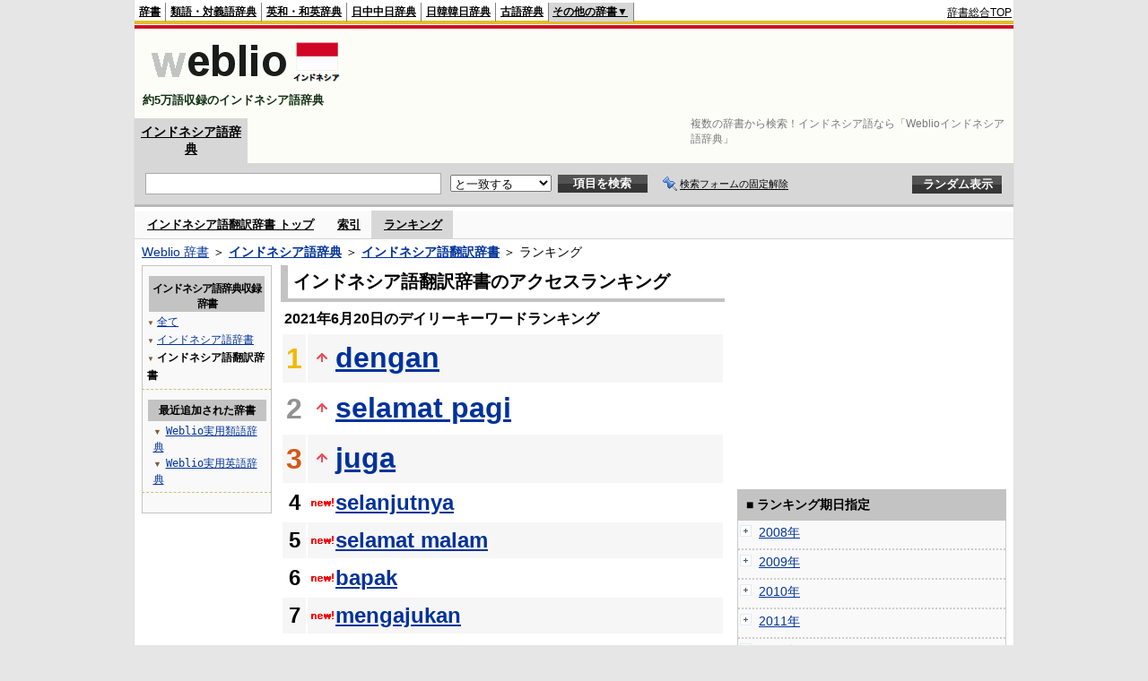

--- FILE ---
content_type: text/html;charset=UTF-8
request_url: https://njjn.weblio.jp/ranking/inghj/20210620
body_size: 55393
content:
<!DOCTYPE HTML PUBLIC "-//W3C//DTD HTML 4.01 Transitional//EN">
<html lang="ja">
<head>
    <meta http-equiv="Content-Type" content="text/html; charset=UTF-8">

<script type="text/javascript" src="https://cdn.weblio.jp/e7/script/include/lib/jquery.min-1.4.4.js?tst=2026011409"
        charset="UTF-8"></script>
<script type="text/javascript" src="//ajax.googleapis.com/ajax/libs/jqueryui/1.8.24/jquery-ui.min.js"
        charset="UTF-8"></script>
<!-- DataLayer -->
<script>
    
    dataLayer = [{
        
        'splitTest': 'B'
    }];
</script>
<!-- /DataLayer -->
<!-- Start Google Tag Manager -->
<script>
    (function(w,d,s,l,i) {
        w[l]=w[l]||[];
        w[l].push({'gtm.start':new Date().getTime(),event:'gtm.js'});
        var f=d.getElementsByTagName(s)[0],j=d.createElement(s),dl=l!='dataLayer'?'&l='+l:'';
        j.async=true;
        j.src='//www.googletagmanager.com/gtm.js?id='+i+dl;
        f.parentNode.insertBefore(j,f);
    })(window,document,'script','dataLayer','GTM-WCM52W');
</script>
<!-- End Google Tag Manager -->
<link rel="manifest" href="https://njjn.weblio.jp/manifest.json"/>
<link rel="icon" sizes="144x144" href="https://cdn.weblio.jp/e7/img/favicon/njjn.png"/>
<link rel="apple-touch-icon" href="https://cdn.weblio.jp/e7/img/favicon/njjn.png"/>
<title>2021年06月20日のランキング - インドネシア語翻訳辞書 - Weblioインドネシア語辞典</title>
<meta name="description" content="2021年06月20日のWeblioインドネシア語辞典/インドネシア語翻訳辞書のキーワードランキング。denganが1位、selamat pagiが2位、jugaが3位">
<meta name="keywords" content="インドネシア語翻訳辞書 - Weblioインドネシア語辞典:dengan,selamat pagi,juga,selanjutnya,selamat malam">
<meta name="robots" content="noindex">
<link rel="stylesheet" type="text/css" href="https://cdn.weblio.jp/e7/styles/pc/njjn/ranking/root.css?tst=2026011409">
<script type="text/javascript" src="https://cdn.weblio.jp/e7/script/word_list.js?tst=2026011409"
        charset="UTF-8"></script>
<script type="text/javascript" src="https://cdn.weblio.jp/e7/script/fix_form_box.js?tst=2026011409"
        charset="UTF-8"></script>
<style>
    .CtgryUlL li,.CtgryUlR li{
        background:url(https://cdn.weblio.jp/e7/img/icons/IconArrBrn.png) no-repeat left center;
        font-family:arial, sans-serif;
        font-size:1.1em;
        list-style:none;
        margin:9px 0 0 8px;
        padding:1px 0 0 10px;
    }

    #CtgryNimoji li.CtgryNimojiTd0{
        background:#fff url(https://cdn.weblio.jp/e7/img/icons/iconArrBS.png) no-repeat 5px center;
    }

    #CtgryNimoji li.CtgryNimojiTd1{
        background:#f9f9e8 url(https://cdn.weblio.jp/e7/img/icons/iconArrBS.png) no-repeat 5px center;
    }

    #CtgryNimoji li.Target2Char{
        background:#535353 url(https://cdn.weblio.jp/e7/img/icons/iconArrWS.png) no-repeat 5px center;
    }

    ul.RankBc{
        color:#000;
        line-height:1.5em;
        list-style-image:url(https://cdn.weblio.jp/e7/img/icon_note_gray.png);
        margin:0;
        padding:0 0 0 15px;
    }

    .mainWL {
        font-family: "MS Gothic", "平成角ゴシック", monospace;
        line-height: 1.5em;
        text-align: left;
        padding: 0;
    }

    #formBoxESelSmtIcn{
        background-image:url(https://cdn.weblio.jp/e7/img/icons/icnOblGy.png);
        background-position:0 0;
        background-repeat:no-repeat;
        display:block;
        float:left;
        height:11px;
        left:2px;
        position:relative;
        top:2px;
        width:11px;
    }

    .formBoxIClIcn{
        background-image:url(https://cdn.weblio.jp/e7/img/icons/FmCancel.png);
        background-repeat:no-repeat;
        border:none;
        cursor:pointer;
        display:block;
        height:22px;
        width:22px;
    }


    .bulb0{
        background-image:url(https://cdn.weblio.jp/e7/img/icons/iconBLB.png);
        background-position:0 0;
        background-repeat:no-repeat;
        height:0%;
        margin:0 0 0 0;
        padding:0 49px 1px 0;
        position:relative;
        top:-2px;
    }

    .bulb1{
        background-image:url(https://cdn.weblio.jp/e7/img/icons/iconBLB.png);
        background-position:0 -12px;
        background-repeat:no-repeat;
        height:0%;
        margin:0 0 0 0;
        padding:0 49px 1px 0;
        position:relative;
        top:-2px;
    }

    .bulb2{
        background-image:url(https://cdn.weblio.jp/e7/img/icons/iconBLB.png);
        background-position:0 -24px;
        background-repeat:no-repeat;
        height:0%;
        margin:0 0 0 0;
        padding:0 49px 1px 0;
        position:relative;
        top:-2px;
    }

    .bulb3{
        background-image:url(https://cdn.weblio.jp/e7/img/icons/iconBLB.png);
        background-position:0 -36px;
        background-repeat:no-repeat;
        height:0%;
        margin:0 0 0 0;
        padding:0 49px 1px 0;
        position:relative;
        top:-2px;
    }

    .bulb4{
        background-image:url(https://cdn.weblio.jp/e7/img/icons/iconBLB.png);
        background-position:0 -48px;
        background-repeat:no-repeat;
        height:0%;
        margin:0 0 0 0;
        padding:0 49px 1px 0;
        position:relative;
        top:-2px;
    }

    .bulb5{
        background-image:url(https://cdn.weblio.jp/e7/img/icons/iconBLB.png);
        background-position:0 -60px;
        background-repeat:no-repeat;
        height:0%;
        margin:0 0 0 0;
        padding:0 49px 1px 0;
        position:relative;
        top:-2px;
    }

    .bulb0, x:-moz-any-link {
        padding: 0 49px 0 0;
    }

    .bulb1, x:-moz-any-link {
        padding: 0 49px 0 0;
    }

    .bulb2, x:-moz-any-link {
        padding: 0 49px 0 0;
    }

    .bulb3, x:-moz-any-link {
        padding: 0 49px 0 0;
    }

    .bulb4, x:-moz-any-link {
        padding: 0 49px 0 0;
    }

    .bulb5, x:-moz-any-link {
        padding: 0 49px 0 0;
    }

    .adH a{
        background:url(https://cdn.weblio.jp/e7/img/iconArrRd.png) no-repeat left 0.1em;
        margin-right:10px;
        padding-left:12px;
    }

    .adW a{
        background:url(https://cdn.weblio.jp/e7/img/iconArrRd.png) no-repeat left 0.2em;
        margin-right:10px;
        padding-left:12px;
    }


    .mainBoxB table tr td p.mainRankU{
        background:url(https://cdn.weblio.jp/e7/img/iconMainRankU.png) no-repeat center center;
        text-align:center;
        width:30px;
    }

    .mainBoxB table tr td p.mainRankD{
        background:url(https://cdn.weblio.jp/e7/img/iconMainRankD.png) no-repeat center center;
        text-align:center;
        width:30px;
    }

    .mainBoxB table tr td p.mainRankS{
        background:url(https://cdn.weblio.jp/e7/img/iconMainRankS.png) no-repeat center center;
        text-align:center;
        width:30px;
    }

    .mainBoxB table tr td p.mainRankN{
        background:url(https://cdn.weblio.jp/e7/img/iconMainRankN.png) no-repeat center center;
        text-align:center;
        width:30px;
    }

    .sideBoxWLH{
        background:url(https://cdn.weblio.jp/e7/img/cateSideBBgGry.png) no-repeat;
        border:#ffd320 solid;
        border-width:0 0 1px 5px;
        font-weight:bold;
        height:25px;
    }

    .adH a{
        background:url(https://cdn.weblio.jp/e7/img/iconArrRd.png) no-repeat left 0.1em;
        margin-right:10px;
        padding-left:12px;
    }

    .adW a{
        background:url(https://cdn.weblio.jp/e7/img/iconArrRd.png) no-repeat left 0.2em;
        margin-right:10px;
        padding-left:12px;
    }

    .wrpCmp{
        border:#ffd320 solid;
        border-width:0 0 1px 0;
        height:25px;
        margin:15px 0 5px 0;
    }

    .wrpCmp p{
        border:#ffd320 solid;
        border-width:0 0 0 5px;
        font-size:1.3em;
        height:20px;
        margin:0;
        padding:0 0 3px 5px;
    }

    .wrpCmpCom{
        border:#c3c3c3 solid;
        border-width:0 0 1px 0;
        height:25px;
        margin:15px 0 5px 0;
    }

    .wrpCmpCom p{
        border:#c3c3c3 solid;
        border-width:0 0 0 5px;
        font-size:1.3em;
        height:20px;
        margin:0;
        padding:0 0 3px 5px;
    }

    .adU a{
        background:url(https://cdn.weblio.jp/e7/img/iconCrcRd.png) no-repeat left 0.1em;
        font-size:1.1em;
        font-weight:bold;
        padding-left:1.2em;
    }

    .wrpIMCmp{
        border:#ffd320 solid;
        border-width:0 0 1px 0;
        height:25px;
        margin:5px 0 5px 0;
    }

    .wrpIMCmp p{
        border:#ffd320 solid;
        border-width:0 0 0 5px;
        font-size:1.1em;
        font-weight:bolder;
        height:18px;
        margin:0;
        padding:2px 0 5px 5px;
    }

    .wrpIMCmpCom{
        border:#c3c3c3 solid;
        border-width:0 0 1px 0;
        height:25px;
        margin:5px 0 5px 0;
    }

    .wrpIMCmpCom p{
        border:#c3c3c3 solid;
        border-width:0 0 0 5px;
        font-size:1.1em;
        font-weight:bolder;
        height:18px;
        margin:0;
        padding:2px 0 5px 5px;
    }

    .adFISb .adHIcn{
        background-image:url(https://cdn.weblio.jp/e7/img/icons/iconYkP.png);
        background-position:0 0;
        background-repeat:no-repeat;
        display:block;
        float:left;
        height:13px;
        margin:3px 0 0 0;
        padding:0 0 0 0;
        width:14px;
    }

    .adFIBIcn .adHIcn{
        background-image:url(https://cdn.weblio.jp/e7/img/icons/iconYkP.png);
        background-position:-14px 0;
        background-repeat:no-repeat;
        display:block;
        float:left;
        height:13px;
        margin:3px 0 0 0;
        padding:0 0 0 0;
        width:14px;
    }

    .adFISbWrpTwo .adHSpl{
        background-image:url(https://cdn.weblio.jp/e7/img/icons/wRenew/iconPntPk.png);
        background-position:left center;
        background-repeat:no-repeat;
        padding-left:10px;
    }

    .adFISbWrpFt .adFIIcn{
        background-image:url(https://cdn.weblio.jp/e7/img/icons/adBoxArrow.png);
        background-repeat:no-repeat;
        height:40px;
        width:40px;
    }

    .topAdIMM a{
        background:url(https://cdn.weblio.jp/e7/img/iconPrRd.png) no-repeat left 0.1em;
        font-size:0.9em;
        padding-left:2.2em;
    }

    .ocmAdHIcnImg{
        background-image:url(https://cdn.weblio.jp/e7/img/icons/wRenew/iconPntPk.png);
        background-position:left center;
        background-repeat:no-repeat;
        height:10px;
        padding-left:10px;
        width:6px;
    }

    sideWordList *{
        font-family:"MS Gothic","平成角ゴシック",monospace;
    }

    .kanaAlpha {
        display: block;
        font-family: "MS Gothic", "平成角ゴシック", monospace;
        font-size: 13px;
        margin: 0 0 10px 7px;
        line-height: 1.85em;
        text-align: left;
    }

    .treeBoxC a:link, .treeBoxC a:visited, .treeBoxC a:active {
        font-family: "MS Gothic", "平成角ゴシック", monospace;
        line-height: 1.5em;
        padding: 0 4px 0 5px;
    }

    .sideBoxRHCom {
        background-color: #c3c3c3;
        color: #000;
        font-weight: bold;
        margin: 0;
        padding: 5px 3px 5px 7px;
        text-align: left;
    }
</style>
</head>
<body>
<!-- Start Google Tag Manager (noscript) -->
<noscript>
  <iframe src="//www.googletagmanager.com/ns.html?id=GTM-WCM52W" height="0" width="0" style="display:none;visibility:hidden"></iframe>
</noscript>
<!-- End Google Tag Manager (noscript) -->
<div ID=base>
    <div ID=layout>
        <a name="top"></a>
        <div ID=headMidashiC>
    <h1 title="複数の辞書から検索！インドネシア語なら「Weblioインドネシア語辞典」">複数の辞書から検索！インドネシア語なら「Weblioインドネシア語辞典」</h1>
</div>
<div ID=headBarN>
    <div ID=headBarL>
        <p>
    <a href="https://www.weblio.jp/" title="辞典・百科事典の検索サービス - Weblio辞書">辞書</a>
</p>
<p>
    <a href="https://thesaurus.weblio.jp/" title="類語辞典・シソーラス・対義語 - Weblio辞書">類語・対義語辞典</a>
</p>
<p>
    <a href="https://ejje.weblio.jp/" title="英和辞典・和英辞典 - Weblio辞書">英和・和英辞典</a>
</p>
<p>
    <a href="https://cjjc.weblio.jp/" title="中国語辞書 - Weblio日中中日辞典">日中中日辞典</a>
</p>
<p>
    <a href="https://kjjk.weblio.jp/" title="韓国語辞書 - Weblio日韓韓日辞典">日韓韓日辞典</a>
</p>
<p>
    <a href="https://kobun.weblio.jp/" title="古文辞書 - Weblio古語辞典">古語辞典</a>
</p>
<ul class=headBarSelN
        ID=NaviNoPulDwn
        onmouseout="showGlobalNaviOtherLinks();"
        onmouseover="showGlobalNaviOtherLinks();">
    <li ID=NaviNoPulDwnLi>その他の辞書▼
        <ul ID=NaviNoPulDwnLiUl>
            <li class=NaviNoPulDwnLiUlLi>
                <a href="https://fjjf.weblio.jp/" title="フランス語辞書 - Weblioフランス語辞典">フランス語辞典</a></li>
            </li>
            <li class=NaviNoPulDwnLiUlLi>
                <a href="https://njjn.weblio.jp/" title="インドネシア語辞書 - Weblioインドネシア語辞典">インドネシア語辞典</a>
            </li>
            <li class=NaviNoPulDwnLiUlLi>
                <a href="https://tjjt.weblio.jp/" title="タイ語辞書 - Weblioタイ語辞典">タイ語辞典</a>
            </li>
            <li class=NaviNoPulDwnLiUlLi>
                <a href="https://vjjv.weblio.jp/" title="ベトナム語辞書 - Weblioベトナム語辞典">ベトナム語辞典</a>
            </li>
            </ul>
    </li>
</ul>
</div>
    <div ID=headBarR>
        <span class=headBarRLg>
            <span id=hdUsrInfoJS title="ログイン"></span></span>
        <a href="https://www.weblio.jp/"
           title="辞典・百科事典の検索サービス - Weblio辞書">辞書総合TOP</a>
        </div>
    <b class=clr></b>
</div>


<table ID=logoBar summary="検索ボックスのテーブル">
    <tr>
        <td ID=logoBarL>
            <a href="https://njjn.weblio.jp/" title="インドネシア語辞書 - Weblioインドネシア語辞典">
                <img src="https://cdn.weblio.jp/e7/img/logoN_LM.png"
                     alt="インドネシア語辞書 - Weblioインドネシア語辞典">
            </a>
            <div ID=logoBarCC>約5万語収録のインドネシア語辞典</div>
        </td>
        <td ID=logoBarR>
            <script>
    google_ad_client = "ca-pub-2521481089881749";
    google_ad_slot = "9917891903";
    google_ad_width = 728;
    google_ad_height = 90;
    
        google_ad_region = "Weblio_njjn";
    </script>
<script type="text/javascript" src="https://pagead2.googlesyndication.com/pagead/show_ads.js"></script>
</td>
    </tr>
</table>
<form action="https://njjn.weblio.jp/content_find" method="get" name="f">
<div ID=formBoxWrp>
<p class=formBoxCC>
<a href="https://njjn.weblio.jp/" title="インドネシア語辞典">インドネシア語辞典</a>
</p>
<br class=clr>
<div ID=formBoxCntC><table ID=headBxT><tr><td ID=headBxTL><table class=formBoxIWrp><tr><td><input class="formBoxITxt" value="" maxlength="2048" type="text" name="query" id="combo_txt"></td><td><span class="combo_txt_clr formBoxIClIcnNon">&nbsp;</span></td></tr></table></td><td ID=headBxTC><select name="searchType" class=formSelect>
<option value="exact" selected>と一致する</option>
<option value="prefix">で始まる</option>
<option value="contains">を含む</option>
<option value="suffix">で終わる</option>
<option value="text">を解説文に含む</option>
</select>
</td>
<td ID=headBxTR><input type="submit" value="項目を検索" class=formButton><span class=inKoWrp><span class=inKoH>&nbsp;</span><span class=inKoB>&nbsp;</span></span></td><td class=formBoxLEBtnFxWrp><img src="https://cdn.weblio.jp/e7/img/icons/iconFxFmOn.png" alt="" class=formBoxLEFxFmBtn><b class=formBoxLEFxFmTxt></b></td>
<td ID=formBoxR><input type="submit" name="random-select" value="ランダム表示" class=formBoxRd><span class=inRnWrp><span class=inRnCnt><span class=inRnH>&nbsp;</span><span class=inRnB>&nbsp;</span></span></span></td></tr></table><br class=clr></div></div></form><form action="https://njjn.weblio.jp/content_find" method="get" name="fhfx">
<input type="hidden" name="fixFmFocusType" value="">
<div ID=formFixBoxWrp>
<div ID=formFixBoxB>
<div ID=formFixBoxCntC><table ID=headFixBxT><tr><td ID=headFixBxTL><table class=formBoxIWrp>
<tr><td><input class="formBoxITxt" value="" maxlength="2048" type="text" name="query" id="combo_fix_txt"></td><td><span class="combo_txt_clr formBoxIClIcnNon">&nbsp;</span></td></tr></table></td><td ID=headFixBxTC><select name="searchType" class=formSelect>
<option value="exact" selected>と一致する</option>
<option value="prefix">で始まる</option>
<option value="contains">を含む</option>
<option value="suffix">で終わる</option>
<option value="text">を解説文に含む</option>
</select>
</td>
<td ID=headFixBxTR><input type="submit" value="項目を検索" class=formButton><span class=inKoWrp><span class=inKoH>&nbsp;</span><span class=inKoB>&nbsp;</span></span></td><td class=formBoxLEBtnFxWrp><img src="https://cdn.weblio.jp/e7/img/icons/iconFxFmOn.png" alt="" class=formBoxLEFxFmBtn><b class=formBoxLEFxFmTxt></b></td>
<td ID=formFixBoxR><input type="submit" name="random-select" value="ランダム表示" class=formBoxRd><span class=inRnWrp><span class=inRnCnt><span class=inRnH>&nbsp;</span><span class=inRnB>&nbsp;</span></span></span></td></tr></table><br class=clr>
</div>
<br class=clr></div></div></form><script type="text/javascript"><!--
$(document).ready(function(){

});

//--></script>
<div ID=headBoxCmk>
    </div>
<!-- メニュー開始 -->
<div ID=menu>
<div ID=menuWrap><!--[if IE]><div ID=menuWrapIE><![endif]--><div class=menuOff><a href="https://njjn.weblio.jp/cat/inghj">インドネシア語翻訳辞書 トップ</a></div><div class=menuOff><a href="https://njjn.weblio.jp/category/inghj">索引</a></div><div class=menuOn><a href="https://njjn.weblio.jp/ranking/inghj" class=selectedMenu>ランキング</a></div><br class=clr>
<!--[if IE]></div><![endif]--></div></div>
<!-- /メニュー終了 -->
<div ID=topic><a href="https://www.weblio.jp/" title="辞典・百科事典の検索サービス - Weblio辞書">Weblio 辞書</a> ＞ <b><a href="https://njjn.weblio.jp/" title="インドネシア語辞典">インドネシア語辞典</a></b> ＞ <b><a href="https://njjn.weblio.jp/cat/inghj" title="インドネシア語翻訳辞書">インドネシア語翻訳辞書</a></b> ＞ ランキング</div>

        <!-- コンテンツ開始 -->
        <div ID=wrapper>

            <!-- メイン開始 -->
            <div ID=main>
                <!-- メインボックス開始 -->
                <div class=mainBoxH>
<h2><i>&nbsp;</i>インドネシア語翻訳辞書のアクセスランキング</h2>
</div>
<div class=mainBoxB>
<p class=mainRankTtl>
&nbsp;2021年6月20日のデイリーキーワードランキング
</p>
<table class=mainRankCC>
<tr class=RankCLBL>
<td class=RankBs><span style="color:#f0ba00;">1</span></td>
<td>
<p class=mainRankU></p>
<a href="https://njjn.weblio.jp/content/dengan?erl=true" title="dengan">dengan</a></td>
</tr>
<tr class=RankCLWL>
<td class=RankBs><span style="color:#929292;">2</span></td>
<td>
<p class=mainRankU></p>
<a href="https://njjn.weblio.jp/content/selamat+pagi?erl=true" title="selamat pagi">selamat pagi</a></td>
</tr>
<tr class=RankCLBL>
<td class=RankBs><span style="color:#d35816;">3</span></td>
<td>
<p class=mainRankU></p>
<a href="https://njjn.weblio.jp/content/juga?erl=true" title="juga">juga</a></td>
</tr>
<tr class=RankCLWM>
<td class=RankBs>4</td>
<td>
<p class=mainRankN></p>
<a href="https://njjn.weblio.jp/content/selanjutnya?erl=true" title="selanjutnya">selanjutnya</a></td>
</tr>
<tr class=RankCLBM>
<td class=RankBs>5</td>
<td>
<p class=mainRankN></p>
<a href="https://njjn.weblio.jp/content/selamat+malam?erl=true" title="selamat malam">selamat malam</a></td>
</tr>
<tr class=RankCLWM>
<td class=RankBs>6</td>
<td>
<p class=mainRankN></p>
<a href="https://njjn.weblio.jp/content/bapak?erl=true" title="bapak">bapak</a></td>
</tr>
<tr class=RankCLBM>
<td class=RankBs>7</td>
<td>
<p class=mainRankN></p>
<a href="https://njjn.weblio.jp/content/mengajukan?erl=true" title="mengajukan">mengajukan</a></td>
</tr>
<tr class=RankCLWM>
<td class=RankBs>8</td>
<td>
<p class=mainRankU></p>
<a href="https://njjn.weblio.jp/content/selamat?erl=true" title="selamat">selamat</a></td>
</tr>
<tr class=RankCLBM>
<td class=RankBs>9</td>
<td>
<p class=mainRankN></p>
<a href="https://njjn.weblio.jp/content/awal?erl=true" title="awal">awal</a></td>
</tr>
<tr class=RankCLWM>
<td class=RankBs>10</td>
<td>
<p class=mainRankN></p>
<a href="https://njjn.weblio.jp/content/para?erl=true" title="para">para</a></td>
</tr>
<tr class=RankCLB>
<td class=RankBs>11</td>
<td>
<p class=mainRankN></p>
<a href="https://njjn.weblio.jp/content/bangga?erl=true" title="bangga">bangga</a></td>
</tr>
<tr class=RankCLW>
<td class=RankBs>12</td>
<td>
<p class=mainRankU></p>
<a href="https://njjn.weblio.jp/content/gambar?erl=true" title="gambar">gambar</a></td>
</tr>
<tr class=RankCLB>
<td class=RankBs>13</td>
<td>
<p class=mainRankU></p>
<a href="https://njjn.weblio.jp/content/bagus?erl=true" title="bagus">bagus</a></td>
</tr>
<tr class=RankCLW>
<td class=RankBs>14</td>
<td>
<p class=mainRankU></p>
<a href="https://njjn.weblio.jp/content/sendiri?erl=true" title="sendiri">sendiri</a></td>
</tr>
<tr class=RankCLB>
<td class=RankBs>15</td>
<td>
<p class=mainRankN></p>
<a href="https://njjn.weblio.jp/content/dari?erl=true" title="dari">dari</a></td>
</tr>
<tr class=RankCLW>
<td class=RankBs>16</td>
<td>
<p class=mainRankU></p>
<a href="https://njjn.weblio.jp/content/selesai?erl=true" title="selesai">selesai</a></td>
</tr>
<tr class=RankCLB>
<td class=RankBs>17</td>
<td>
<p class=mainRankN></p>
<a href="https://njjn.weblio.jp/content/harus?erl=true" title="harus">harus</a></td>
</tr>
<tr class=RankCLW>
<td class=RankBs>18</td>
<td>
<p class=mainRankU></p>
<a href="https://njjn.weblio.jp/content/membuat?erl=true" title="membuat">membuat</a></td>
</tr>
<tr class=RankCLB>
<td class=RankBs>19</td>
<td>
<p class=mainRankU></p>
<a href="https://njjn.weblio.jp/content/pada?erl=true" title="pada">pada</a></td>
</tr>
<tr class=RankCLW>
<td class=RankBs>20</td>
<td>
<p class=mainRankN></p>
<a href="https://njjn.weblio.jp/content/dia?erl=true" title="dia">dia</a></td>
</tr>
<tr class=RankCLB>
<td class=RankBs>21</td>
<td>
<p class=mainRankU></p>
<a href="https://njjn.weblio.jp/content/hati-hati?erl=true" title="hati-hati">hati-hati</a></td>
</tr>
<tr class=RankCLW>
<td class=RankBs>22</td>
<td>
<p class=mainRankN></p>
<a href="https://njjn.weblio.jp/content/uang?erl=true" title="uang">uang</a></td>
</tr>
<tr class=RankCLB>
<td class=RankBs>23</td>
<td>
<p class=mainRankN></p>
<a href="https://njjn.weblio.jp/content/sama-sama?erl=true" title="sama-sama">sama-sama</a></td>
</tr>
<tr class=RankCLW>
<td class=RankBs>24</td>
<td>
<p class=mainRankU></p>
<a href="https://njjn.weblio.jp/content/di?erl=true" title="di">di</a></td>
</tr>
<tr class=RankCLB>
<td class=RankBs>25</td>
<td>
<p class=mainRankU></p>
<a href="https://njjn.weblio.jp/content/%E6%B6%88%E6%AF%92?erl=true" title="消毒">消毒</a></td>
</tr>
<tr class=RankCLW>
<td class=RankBs>26</td>
<td>
<p class=mainRankU></p>
<a href="https://njjn.weblio.jp/content/melihat?erl=true" title="melihat">melihat</a></td>
</tr>
<tr class=RankCLB>
<td class=RankBs>27</td>
<td>
<p class=mainRankN></p>
<a href="https://njjn.weblio.jp/content/melakukan?erl=true" title="melakukan">melakukan</a></td>
</tr>
<tr class=RankCLW>
<td class=RankBs>28</td>
<td>
<p class=mainRankN></p>
<a href="https://njjn.weblio.jp/content/kerja?erl=true" title="kerja">kerja</a></td>
</tr>
<tr class=RankCLB>
<td class=RankBs>29</td>
<td>
<p class=mainRankN></p>
<a href="https://njjn.weblio.jp/content/utama?erl=true" title="utama">utama</a></td>
</tr>
<tr class=RankCLW>
<td class=RankBs>30</td>
<td>
<p class=mainRankD></p>
<a href="https://njjn.weblio.jp/content/seperti?erl=true" title="seperti">seperti</a></td>
</tr>
<tr class=RankCLB>
<td class=RankBs>31</td>
<td>
<p class=mainRankN></p>
<a href="https://njjn.weblio.jp/content/keluar?erl=true" title="keluar">keluar</a></td>
</tr>
<tr class=RankCLW>
<td class=RankBs>32</td>
<td>
<p class=mainRankN></p>
<a href="https://njjn.weblio.jp/content/mengajukan+pertanyaan?erl=true" title="mengajukan pertanyaan">mengajukan pertanyaan</a></td>
</tr>
<tr class=RankCLB>
<td class=RankBs>33</td>
<td>
<p class=mainRankN></p>
<a href="https://njjn.weblio.jp/content/badan?erl=true" title="badan">badan</a></td>
</tr>
<tr class=RankCLW>
<td class=RankBs>34</td>
<td>
<p class=mainRankN></p>
<a href="https://njjn.weblio.jp/content/hati?erl=true" title="hati">hati</a></td>
</tr>
<tr class=RankCLB>
<td class=RankBs>35</td>
<td>
<p class=mainRankN></p>
<a href="https://njjn.weblio.jp/content/dalam?erl=true" title="dalam">dalam</a></td>
</tr>
<tr class=RankCLW>
<td class=RankBs>36</td>
<td>
<p class=mainRankD></p>
<a href="https://njjn.weblio.jp/content/menarik?erl=true" title="menarik">menarik</a></td>
</tr>
<tr class=RankCLB>
<td class=RankBs>37</td>
<td>
<p class=mainRankN></p>
<a href="https://njjn.weblio.jp/content/praktis?erl=true" title="praktis">praktis</a></td>
</tr>
<tr class=RankCLW>
<td class=RankBs>38</td>
<td>
<p class=mainRankU></p>
<a href="https://njjn.weblio.jp/content/memasang?erl=true" title="memasang">memasang</a></td>
</tr>
<tr class=RankCLB>
<td class=RankBs>39</td>
<td>
<p class=mainRankD></p>
<a href="https://njjn.weblio.jp/content/sudah?erl=true" title="sudah">sudah</a></td>
</tr>
<tr class=RankCLW>
<td class=RankBs>40</td>
<td>
<p class=mainRankN></p>
<a href="https://njjn.weblio.jp/content/kuil?erl=true" title="kuil">kuil</a></td>
</tr>
<tr class=RankCLB>
<td class=RankBs>41</td>
<td>
<p class=mainRankN></p>
<a href="https://njjn.weblio.jp/content/Tapi?erl=true" title="Tapi">Tapi</a></td>
</tr>
<tr class=RankCLW>
<td class=RankBs>42</td>
<td>
<p class=mainRankU></p>
<a href="https://njjn.weblio.jp/content/ayam?erl=true" title="ayam">ayam</a></td>
</tr>
<tr class=RankCLB>
<td class=RankBs>43</td>
<td>
<p class=mainRankN></p>
<a href="https://njjn.weblio.jp/content/bajingan?erl=true" title="bajingan">bajingan</a></td>
</tr>
<tr class=RankCLW>
<td class=RankBs>44</td>
<td>
<p class=mainRankN></p>
<a href="https://njjn.weblio.jp/content/rasa?erl=true" title="rasa">rasa</a></td>
</tr>
<tr class=RankCLB>
<td class=RankBs>45</td>
<td>
<p class=mainRankD></p>
<a href="https://njjn.weblio.jp/content/sedang?erl=true" title="sedang">sedang</a></td>
</tr>
<tr class=RankCLW>
<td class=RankBs>46</td>
<td>
<p class=mainRankN></p>
<a href="https://njjn.weblio.jp/content/berkat?erl=true" title="berkat">berkat</a></td>
</tr>
<tr class=RankCLB>
<td class=RankBs>47</td>
<td>
<p class=mainRankN></p>
<a href="https://njjn.weblio.jp/content/kasus?erl=true" title="kasus">kasus</a></td>
</tr>
<tr class=RankCLW>
<td class=RankBs>48</td>
<td>
<p class=mainRankU></p>
<a href="https://njjn.weblio.jp/content/makan?erl=true" title="makan">makan</a></td>
</tr>
<tr class=RankCLB>
<td class=RankBs>49</td>
<td>
<p class=mainRankN></p>
<a href="https://njjn.weblio.jp/content/halangan?erl=true" title="halangan">halangan</a></td>
</tr>
<tr class=RankCLW>
<td class=RankBs>50</td>
<td>
<p class=mainRankN></p>
<a href="https://njjn.weblio.jp/content/ujung?erl=true" title="ujung">ujung</a></td>
</tr>
</table>
<br><div class=mainBoxBCtr><p class=mainRankTtl>
<a href="https://njjn.weblio.jp/ranking/inghj/20210619">前の日を検索</a>
 | 2021/06/20
 | <a href="https://njjn.weblio.jp/ranking/inghj/20210621">次の日を検索</a>
</p></div>
<br>
<div style="text-align:right;">
2026年1月16日 07時56分更新(随時更新中)
</div>
</div>
<!-- /メインボックス終了 -->
            </div>


            <!-- /メイン終了 -->

            <!-- ナビ開始 -->
            <div ID=navi>

                <p class=treeBoxH>&nbsp;</p>
<div class=treeBoxC>
<h2 ID=treeBoxCBtnR>インドネシア語辞典収録辞書</h2>
<h3>
<span>▼</span>
<a href="https://njjn.weblio.jp/ranking/20210620">全て</a>
</h3>
<h3>
<span>▼</span>
<a href="https://njjn.weblio.jp/ranking/igngj/20210620">インドネシア語辞書</a>
</h3>
<h3>
<span>▼</span>
インドネシア語翻訳辞書</h3>
</div>
<div class=treeBoxHr></div>
<div class=treeBoxC>
<div ID=treeBoxCBtnO>最近追加された辞書</div>
<p class=treeBoxCP><span>▼</span><a href="https://thesaurus.weblio.jp/ranking/wjrjt">Weblio実用類語辞典</a></p>
<p class=treeBoxCP><span>▼</span><a href="https://ejje.weblio.jp/ranking/dictionary/wejej">Weblio実用英語辞典</a></p>
</div>
<div class=treeBoxHr></div>
<p class=treeBoxB>&nbsp;</p>
</div>
            <!-- /ナビ終了 -->
        </div>

        <div ID=side>
<script>
    google_ad_client = "ca-pub-2521481089881749";
    google_ad_slot = "2394625100";
    google_ad_width = 300;
    google_ad_height = 250;
    
        google_ad_region = "Weblio_njjn";
    </script>
<script type="text/javascript" src="https://pagead2.googlesyndication.com/pagead/show_ads.js"></script>
<div class=sideBoxRHCom><p>■ ランキング期日指定</p></div>
<div class=sideBoxCalCom>
<div class=sideRankBtnY>
<img src="https://cdn.weblio.jp/e7/img/iconPlus.png" style="cursor:pointer;" onClick="return selectYearLinkIcon(2008);" id=year2008 alt="">
&nbsp;<a href="https://njjn.weblio.jp/ranking/inghj/2008">2008年</a>
</div>
<div id=month2008 style="position:absolute; top:0; left:0; visibility:hidden;">
<div class=sideRankBtnM>
<img src="https://cdn.weblio.jp/e7/img/iconPlus.png" style="cursor:pointer;" onClick="return selectMonthLinkIcon(200809);" id=mon200809 class="monthIcon" alt="">
&nbsp;<a href="https://njjn.weblio.jp/ranking/inghj/200809">9月</a>
</div>
<div id=day200809 class="dayCalendar" style="height:0; left:0; overflow:hidden; position:absolute; top:0; visibility:hidden; width:0;">
<div class=sideCalRank>
<table>
<tr>
<th>月</th><th>火</th><th>水</th><th>木</th><th>金</th><th class="sat">土</th><th class="sun">日</th>
</tr>
<tbody><tr>
<td class="empN">25</td>
<td class="empN">26</td>
<td class="empN">27</td>
<td class="empN">28</td>
<td class="empN">29</td>
<td class="empN">30</td>
<td class="empN">31</td></tr><tr>
<td class="day"><a href="https://njjn.weblio.jp/ranking/inghj/20080901">1</a></td>
<td class="day"><a href="https://njjn.weblio.jp/ranking/inghj/20080902">2</a></td>
<td class="day"><a href="https://njjn.weblio.jp/ranking/inghj/20080903">3</a></td>
<td class="day"><a href="https://njjn.weblio.jp/ranking/inghj/20080904">4</a></td>
<td class="day"><a href="https://njjn.weblio.jp/ranking/inghj/20080905">5</a></td>
<td class="sat"><a href="https://njjn.weblio.jp/ranking/inghj/20080906">6</a></td>
<td class="sun"><a href="https://njjn.weblio.jp/ranking/inghj/20080907">7</a></td></tr><tr>
<td class="day"><a href="https://njjn.weblio.jp/ranking/inghj/20080908">8</a></td>
<td class="day"><a href="https://njjn.weblio.jp/ranking/inghj/20080909">9</a></td>
<td class="day"><a href="https://njjn.weblio.jp/ranking/inghj/20080910">10</a></td>
<td class="day"><a href="https://njjn.weblio.jp/ranking/inghj/20080911">11</a></td>
<td class="day"><a href="https://njjn.weblio.jp/ranking/inghj/20080912">12</a></td>
<td class="sat"><a href="https://njjn.weblio.jp/ranking/inghj/20080913">13</a></td>
<td class="sun"><a href="https://njjn.weblio.jp/ranking/inghj/20080914">14</a></td></tr><tr>
<td class="day"><a href="https://njjn.weblio.jp/ranking/inghj/20080915">15</a></td>
<td class="day"><a href="https://njjn.weblio.jp/ranking/inghj/20080916">16</a></td>
<td class="day"><a href="https://njjn.weblio.jp/ranking/inghj/20080917">17</a></td>
<td class="day"><a href="https://njjn.weblio.jp/ranking/inghj/20080918">18</a></td>
<td class="day"><a href="https://njjn.weblio.jp/ranking/inghj/20080919">19</a></td>
<td class="sat"><a href="https://njjn.weblio.jp/ranking/inghj/20080920">20</a></td>
<td class="sun"><a href="https://njjn.weblio.jp/ranking/inghj/20080921">21</a></td></tr><tr>
<td class="day"><a href="https://njjn.weblio.jp/ranking/inghj/20080922">22</a></td>
<td class="day"><a href="https://njjn.weblio.jp/ranking/inghj/20080923">23</a></td>
<td class="day"><a href="https://njjn.weblio.jp/ranking/inghj/20080924">24</a></td>
<td class="day"><a href="https://njjn.weblio.jp/ranking/inghj/20080925">25</a></td>
<td class="day"><a href="https://njjn.weblio.jp/ranking/inghj/20080926">26</a></td>
<td class="sat"><a href="https://njjn.weblio.jp/ranking/inghj/20080927">27</a></td>
<td class="sun"><a href="https://njjn.weblio.jp/ranking/inghj/20080928">28</a></td></tr><tr>
<td class="day"><a href="https://njjn.weblio.jp/ranking/inghj/20080929">29</a></td>
<td class="day"><a href="https://njjn.weblio.jp/ranking/inghj/20080930">30</a></td>
<td class="empN">1</td>
<td class="empN">2</td>
<td class="empN">3</td>
<td class="empN">4</td>
<td class="empN">5</td>
</tr></tbody>
</table>
</div>
</div>
<div class=sideRankBtnM>
<img src="https://cdn.weblio.jp/e7/img/iconPlus.png" style="cursor:pointer;" onClick="return selectMonthLinkIcon(200810);" id=mon200810 class="monthIcon" alt="">
&nbsp;<a href="https://njjn.weblio.jp/ranking/inghj/200810">10月</a>
</div>
<div id=day200810 class="dayCalendar" style="height:0; left:0; overflow:hidden; position:absolute; top:0; visibility:hidden; width:0;">
<div class=sideCalRank>
<table>
<tr>
<th>月</th><th>火</th><th>水</th><th>木</th><th>金</th><th class="sat">土</th><th class="sun">日</th>
</tr>
<tbody><tr>
<td class="empN">29</td>
<td class="empN">30</td>
<td class="emp">1</td>
<td class="emp">2</td>
<td class="emp">3</td>
<td class="emp">4</td>
<td class="emp">5</td></tr><tr>
<td class="emp">6</td>
<td class="emp">7</td>
<td class="emp">8</td>
<td class="emp">9</td>
<td class="emp">10</td>
<td class="emp">11</td>
<td class="emp">12</td></tr><tr>
<td class="day"><a href="https://njjn.weblio.jp/ranking/inghj/20081013">13</a></td>
<td class="day"><a href="https://njjn.weblio.jp/ranking/inghj/20081014">14</a></td>
<td class="day"><a href="https://njjn.weblio.jp/ranking/inghj/20081015">15</a></td>
<td class="day"><a href="https://njjn.weblio.jp/ranking/inghj/20081016">16</a></td>
<td class="day"><a href="https://njjn.weblio.jp/ranking/inghj/20081017">17</a></td>
<td class="sat"><a href="https://njjn.weblio.jp/ranking/inghj/20081018">18</a></td>
<td class="sun"><a href="https://njjn.weblio.jp/ranking/inghj/20081019">19</a></td></tr><tr>
<td class="day"><a href="https://njjn.weblio.jp/ranking/inghj/20081020">20</a></td>
<td class="day"><a href="https://njjn.weblio.jp/ranking/inghj/20081021">21</a></td>
<td class="day"><a href="https://njjn.weblio.jp/ranking/inghj/20081022">22</a></td>
<td class="day"><a href="https://njjn.weblio.jp/ranking/inghj/20081023">23</a></td>
<td class="day"><a href="https://njjn.weblio.jp/ranking/inghj/20081024">24</a></td>
<td class="sat"><a href="https://njjn.weblio.jp/ranking/inghj/20081025">25</a></td>
<td class="sun"><a href="https://njjn.weblio.jp/ranking/inghj/20081026">26</a></td></tr><tr>
<td class="day"><a href="https://njjn.weblio.jp/ranking/inghj/20081027">27</a></td>
<td class="day"><a href="https://njjn.weblio.jp/ranking/inghj/20081028">28</a></td>
<td class="day"><a href="https://njjn.weblio.jp/ranking/inghj/20081029">29</a></td>
<td class="day"><a href="https://njjn.weblio.jp/ranking/inghj/20081030">30</a></td>
<td class="day"><a href="https://njjn.weblio.jp/ranking/inghj/20081031">31</a></td>
<td class="empN">1</td>
<td class="empN">2</td>
</tr><tr>
<td class="empN">3</td>
<td class="empN">4</td>
<td class="empN">5</td>
<td class="empN">6</td>
<td class="empN">7</td>
<td class="empN">8</td>
<td class="empN">9</td>
</tr></tbody>
</table>
</div>
</div>
<div class=sideRankBtnM>
<img src="https://cdn.weblio.jp/e7/img/iconPlus.png" style="cursor:pointer;" onClick="return selectMonthLinkIcon(200811);" id=mon200811 class="monthIcon" alt="">
&nbsp;<a href="https://njjn.weblio.jp/ranking/inghj/200811">11月</a>
</div>
<div id=day200811 class="dayCalendar" style="height:0; left:0; overflow:hidden; position:absolute; top:0; visibility:hidden; width:0;">
<div class=sideCalRank>
<table>
<tr>
<th>月</th><th>火</th><th>水</th><th>木</th><th>金</th><th class="sat">土</th><th class="sun">日</th>
</tr>
<tbody><tr>
<td class="empN">27</td>
<td class="empN">28</td>
<td class="empN">29</td>
<td class="empN">30</td>
<td class="empN">31</td>
<td class="sat"><a href="https://njjn.weblio.jp/ranking/inghj/20081101">1</a></td>
<td class="sun"><a href="https://njjn.weblio.jp/ranking/inghj/20081102">2</a></td></tr><tr>
<td class="day"><a href="https://njjn.weblio.jp/ranking/inghj/20081103">3</a></td>
<td class="day"><a href="https://njjn.weblio.jp/ranking/inghj/20081104">4</a></td>
<td class="day"><a href="https://njjn.weblio.jp/ranking/inghj/20081105">5</a></td>
<td class="day"><a href="https://njjn.weblio.jp/ranking/inghj/20081106">6</a></td>
<td class="day"><a href="https://njjn.weblio.jp/ranking/inghj/20081107">7</a></td>
<td class="sat"><a href="https://njjn.weblio.jp/ranking/inghj/20081108">8</a></td>
<td class="sun"><a href="https://njjn.weblio.jp/ranking/inghj/20081109">9</a></td></tr><tr>
<td class="day"><a href="https://njjn.weblio.jp/ranking/inghj/20081110">10</a></td>
<td class="day"><a href="https://njjn.weblio.jp/ranking/inghj/20081111">11</a></td>
<td class="day"><a href="https://njjn.weblio.jp/ranking/inghj/20081112">12</a></td>
<td class="day"><a href="https://njjn.weblio.jp/ranking/inghj/20081113">13</a></td>
<td class="day"><a href="https://njjn.weblio.jp/ranking/inghj/20081114">14</a></td>
<td class="sat"><a href="https://njjn.weblio.jp/ranking/inghj/20081115">15</a></td>
<td class="sun"><a href="https://njjn.weblio.jp/ranking/inghj/20081116">16</a></td></tr><tr>
<td class="day"><a href="https://njjn.weblio.jp/ranking/inghj/20081117">17</a></td>
<td class="day"><a href="https://njjn.weblio.jp/ranking/inghj/20081118">18</a></td>
<td class="day"><a href="https://njjn.weblio.jp/ranking/inghj/20081119">19</a></td>
<td class="day"><a href="https://njjn.weblio.jp/ranking/inghj/20081120">20</a></td>
<td class="day"><a href="https://njjn.weblio.jp/ranking/inghj/20081121">21</a></td>
<td class="sat"><a href="https://njjn.weblio.jp/ranking/inghj/20081122">22</a></td>
<td class="sun"><a href="https://njjn.weblio.jp/ranking/inghj/20081123">23</a></td></tr><tr>
<td class="day"><a href="https://njjn.weblio.jp/ranking/inghj/20081124">24</a></td>
<td class="day"><a href="https://njjn.weblio.jp/ranking/inghj/20081125">25</a></td>
<td class="day"><a href="https://njjn.weblio.jp/ranking/inghj/20081126">26</a></td>
<td class="day"><a href="https://njjn.weblio.jp/ranking/inghj/20081127">27</a></td>
<td class="day"><a href="https://njjn.weblio.jp/ranking/inghj/20081128">28</a></td>
<td class="sat"><a href="https://njjn.weblio.jp/ranking/inghj/20081129">29</a></td>
<td class="sun"><a href="https://njjn.weblio.jp/ranking/inghj/20081130">30</a></td></tr><tr>
<td class="empN">1</td>
<td class="empN">2</td>
<td class="empN">3</td>
<td class="empN">4</td>
<td class="empN">5</td>
<td class="empN">6</td>
<td class="empN">7</td>
</tr></tbody>
</table>
</div>
</div>
<div class=sideRankBtnM>
<img src="https://cdn.weblio.jp/e7/img/iconPlus.png" style="cursor:pointer;" onClick="return selectMonthLinkIcon(200812);" id=mon200812 class="monthIcon" alt="">
&nbsp;<a href="https://njjn.weblio.jp/ranking/inghj/200812">12月</a>
</div>
<div id=day200812 class="dayCalendar" style="height:0; left:0; overflow:hidden; position:absolute; top:0; visibility:hidden; width:0;">
<div class=sideCalRank>
<table>
<tr>
<th>月</th><th>火</th><th>水</th><th>木</th><th>金</th><th class="sat">土</th><th class="sun">日</th>
</tr>
<tbody><tr>
<td class="empN">24</td>
<td class="empN">25</td>
<td class="empN">26</td>
<td class="empN">27</td>
<td class="empN">28</td>
<td class="empN">29</td>
<td class="empN">30</td></tr><tr>
<td class="day"><a href="https://njjn.weblio.jp/ranking/inghj/20081201">1</a></td>
<td class="day"><a href="https://njjn.weblio.jp/ranking/inghj/20081202">2</a></td>
<td class="day"><a href="https://njjn.weblio.jp/ranking/inghj/20081203">3</a></td>
<td class="day"><a href="https://njjn.weblio.jp/ranking/inghj/20081204">4</a></td>
<td class="day"><a href="https://njjn.weblio.jp/ranking/inghj/20081205">5</a></td>
<td class="sat"><a href="https://njjn.weblio.jp/ranking/inghj/20081206">6</a></td>
<td class="sun"><a href="https://njjn.weblio.jp/ranking/inghj/20081207">7</a></td></tr><tr>
<td class="day"><a href="https://njjn.weblio.jp/ranking/inghj/20081208">8</a></td>
<td class="day"><a href="https://njjn.weblio.jp/ranking/inghj/20081209">9</a></td>
<td class="day"><a href="https://njjn.weblio.jp/ranking/inghj/20081210">10</a></td>
<td class="day"><a href="https://njjn.weblio.jp/ranking/inghj/20081211">11</a></td>
<td class="day"><a href="https://njjn.weblio.jp/ranking/inghj/20081212">12</a></td>
<td class="sat"><a href="https://njjn.weblio.jp/ranking/inghj/20081213">13</a></td>
<td class="sun"><a href="https://njjn.weblio.jp/ranking/inghj/20081214">14</a></td></tr><tr>
<td class="day"><a href="https://njjn.weblio.jp/ranking/inghj/20081215">15</a></td>
<td class="day"><a href="https://njjn.weblio.jp/ranking/inghj/20081216">16</a></td>
<td class="day"><a href="https://njjn.weblio.jp/ranking/inghj/20081217">17</a></td>
<td class="day"><a href="https://njjn.weblio.jp/ranking/inghj/20081218">18</a></td>
<td class="day"><a href="https://njjn.weblio.jp/ranking/inghj/20081219">19</a></td>
<td class="sat"><a href="https://njjn.weblio.jp/ranking/inghj/20081220">20</a></td>
<td class="sun"><a href="https://njjn.weblio.jp/ranking/inghj/20081221">21</a></td></tr><tr>
<td class="day"><a href="https://njjn.weblio.jp/ranking/inghj/20081222">22</a></td>
<td class="day"><a href="https://njjn.weblio.jp/ranking/inghj/20081223">23</a></td>
<td class="day"><a href="https://njjn.weblio.jp/ranking/inghj/20081224">24</a></td>
<td class="day"><a href="https://njjn.weblio.jp/ranking/inghj/20081225">25</a></td>
<td class="day"><a href="https://njjn.weblio.jp/ranking/inghj/20081226">26</a></td>
<td class="sat"><a href="https://njjn.weblio.jp/ranking/inghj/20081227">27</a></td>
<td class="sun"><a href="https://njjn.weblio.jp/ranking/inghj/20081228">28</a></td></tr><tr>
<td class="day"><a href="https://njjn.weblio.jp/ranking/inghj/20081229">29</a></td>
<td class="day"><a href="https://njjn.weblio.jp/ranking/inghj/20081230">30</a></td>
<td class="day"><a href="https://njjn.weblio.jp/ranking/inghj/20081231">31</a></td>
<td class="empN">1</td>
<td class="empN">2</td>
<td class="empN">3</td>
<td class="empN">4</td>
</tr></tbody>
</table>
</div>
</div>
</div>
<div class=sideRankBtnY>
<img src="https://cdn.weblio.jp/e7/img/iconPlus.png" style="cursor:pointer;" onClick="return selectYearLinkIcon(2009);" id=year2009 alt="">
&nbsp;<a href="https://njjn.weblio.jp/ranking/inghj/2009">2009年</a>
</div>
<div id=month2009 style="position:absolute; top:0; left:0; visibility:hidden;">
<div class=sideRankBtnM>
<img src="https://cdn.weblio.jp/e7/img/iconPlus.png" style="cursor:pointer;" onClick="return selectMonthLinkIcon(200901);" id=mon200901 class="monthIcon" alt="">
&nbsp;<a href="https://njjn.weblio.jp/ranking/inghj/200901">1月</a>
</div>
<div id=day200901 class="dayCalendar" style="height:0; left:0; overflow:hidden; position:absolute; top:0; visibility:hidden; width:0;">
<div class=sideCalRank>
<table>
<tr>
<th>月</th><th>火</th><th>水</th><th>木</th><th>金</th><th class="sat">土</th><th class="sun">日</th>
</tr>
<tbody><tr>
<td class="empN">29</td>
<td class="empN">30</td>
<td class="empN">31</td>
<td class="day"><a href="https://njjn.weblio.jp/ranking/inghj/20090101">1</a></td>
<td class="day"><a href="https://njjn.weblio.jp/ranking/inghj/20090102">2</a></td>
<td class="sat"><a href="https://njjn.weblio.jp/ranking/inghj/20090103">3</a></td>
<td class="sun"><a href="https://njjn.weblio.jp/ranking/inghj/20090104">4</a></td></tr><tr>
<td class="day"><a href="https://njjn.weblio.jp/ranking/inghj/20090105">5</a></td>
<td class="day"><a href="https://njjn.weblio.jp/ranking/inghj/20090106">6</a></td>
<td class="day"><a href="https://njjn.weblio.jp/ranking/inghj/20090107">7</a></td>
<td class="day"><a href="https://njjn.weblio.jp/ranking/inghj/20090108">8</a></td>
<td class="day"><a href="https://njjn.weblio.jp/ranking/inghj/20090109">9</a></td>
<td class="sat"><a href="https://njjn.weblio.jp/ranking/inghj/20090110">10</a></td>
<td class="sun"><a href="https://njjn.weblio.jp/ranking/inghj/20090111">11</a></td></tr><tr>
<td class="day"><a href="https://njjn.weblio.jp/ranking/inghj/20090112">12</a></td>
<td class="day"><a href="https://njjn.weblio.jp/ranking/inghj/20090113">13</a></td>
<td class="day"><a href="https://njjn.weblio.jp/ranking/inghj/20090114">14</a></td>
<td class="day"><a href="https://njjn.weblio.jp/ranking/inghj/20090115">15</a></td>
<td class="day"><a href="https://njjn.weblio.jp/ranking/inghj/20090116">16</a></td>
<td class="sat"><a href="https://njjn.weblio.jp/ranking/inghj/20090117">17</a></td>
<td class="sun"><a href="https://njjn.weblio.jp/ranking/inghj/20090118">18</a></td></tr><tr>
<td class="day"><a href="https://njjn.weblio.jp/ranking/inghj/20090119">19</a></td>
<td class="day"><a href="https://njjn.weblio.jp/ranking/inghj/20090120">20</a></td>
<td class="day"><a href="https://njjn.weblio.jp/ranking/inghj/20090121">21</a></td>
<td class="day"><a href="https://njjn.weblio.jp/ranking/inghj/20090122">22</a></td>
<td class="day"><a href="https://njjn.weblio.jp/ranking/inghj/20090123">23</a></td>
<td class="sat"><a href="https://njjn.weblio.jp/ranking/inghj/20090124">24</a></td>
<td class="sun"><a href="https://njjn.weblio.jp/ranking/inghj/20090125">25</a></td></tr><tr>
<td class="day"><a href="https://njjn.weblio.jp/ranking/inghj/20090126">26</a></td>
<td class="day"><a href="https://njjn.weblio.jp/ranking/inghj/20090127">27</a></td>
<td class="day"><a href="https://njjn.weblio.jp/ranking/inghj/20090128">28</a></td>
<td class="day"><a href="https://njjn.weblio.jp/ranking/inghj/20090129">29</a></td>
<td class="day"><a href="https://njjn.weblio.jp/ranking/inghj/20090130">30</a></td>
<td class="sat"><a href="https://njjn.weblio.jp/ranking/inghj/20090131">31</a></td>
<td class="empN">1</td>
</tr><tr>
<td class="empN">2</td>
<td class="empN">3</td>
<td class="empN">4</td>
<td class="empN">5</td>
<td class="empN">6</td>
<td class="empN">7</td>
<td class="empN">8</td>
</tr></tbody>
</table>
</div>
</div>
<div class=sideRankBtnM>
<img src="https://cdn.weblio.jp/e7/img/iconPlus.png" style="cursor:pointer;" onClick="return selectMonthLinkIcon(200902);" id=mon200902 class="monthIcon" alt="">
&nbsp;<a href="https://njjn.weblio.jp/ranking/inghj/200902">2月</a>
</div>
<div id=day200902 class="dayCalendar" style="height:0; left:0; overflow:hidden; position:absolute; top:0; visibility:hidden; width:0;">
<div class=sideCalRank>
<table>
<tr>
<th>月</th><th>火</th><th>水</th><th>木</th><th>金</th><th class="sat">土</th><th class="sun">日</th>
</tr>
<tbody><tr>
<td class="empN">26</td>
<td class="empN">27</td>
<td class="empN">28</td>
<td class="empN">29</td>
<td class="empN">30</td>
<td class="empN">31</td>
<td class="sun"><a href="https://njjn.weblio.jp/ranking/inghj/20090201">1</a></td></tr><tr>
<td class="day"><a href="https://njjn.weblio.jp/ranking/inghj/20090202">2</a></td>
<td class="day"><a href="https://njjn.weblio.jp/ranking/inghj/20090203">3</a></td>
<td class="day"><a href="https://njjn.weblio.jp/ranking/inghj/20090204">4</a></td>
<td class="day"><a href="https://njjn.weblio.jp/ranking/inghj/20090205">5</a></td>
<td class="day"><a href="https://njjn.weblio.jp/ranking/inghj/20090206">6</a></td>
<td class="sat"><a href="https://njjn.weblio.jp/ranking/inghj/20090207">7</a></td>
<td class="sun"><a href="https://njjn.weblio.jp/ranking/inghj/20090208">8</a></td></tr><tr>
<td class="day"><a href="https://njjn.weblio.jp/ranking/inghj/20090209">9</a></td>
<td class="day"><a href="https://njjn.weblio.jp/ranking/inghj/20090210">10</a></td>
<td class="day"><a href="https://njjn.weblio.jp/ranking/inghj/20090211">11</a></td>
<td class="day"><a href="https://njjn.weblio.jp/ranking/inghj/20090212">12</a></td>
<td class="day"><a href="https://njjn.weblio.jp/ranking/inghj/20090213">13</a></td>
<td class="sat"><a href="https://njjn.weblio.jp/ranking/inghj/20090214">14</a></td>
<td class="sun"><a href="https://njjn.weblio.jp/ranking/inghj/20090215">15</a></td></tr><tr>
<td class="day"><a href="https://njjn.weblio.jp/ranking/inghj/20090216">16</a></td>
<td class="day"><a href="https://njjn.weblio.jp/ranking/inghj/20090217">17</a></td>
<td class="day"><a href="https://njjn.weblio.jp/ranking/inghj/20090218">18</a></td>
<td class="day"><a href="https://njjn.weblio.jp/ranking/inghj/20090219">19</a></td>
<td class="day"><a href="https://njjn.weblio.jp/ranking/inghj/20090220">20</a></td>
<td class="sat"><a href="https://njjn.weblio.jp/ranking/inghj/20090221">21</a></td>
<td class="sun"><a href="https://njjn.weblio.jp/ranking/inghj/20090222">22</a></td></tr><tr>
<td class="day"><a href="https://njjn.weblio.jp/ranking/inghj/20090223">23</a></td>
<td class="day"><a href="https://njjn.weblio.jp/ranking/inghj/20090224">24</a></td>
<td class="day"><a href="https://njjn.weblio.jp/ranking/inghj/20090225">25</a></td>
<td class="day"><a href="https://njjn.weblio.jp/ranking/inghj/20090226">26</a></td>
<td class="day"><a href="https://njjn.weblio.jp/ranking/inghj/20090227">27</a></td>
<td class="sat"><a href="https://njjn.weblio.jp/ranking/inghj/20090228">28</a></td>
<td class="empN">1</td>
</tr><tr>
<td class="empN">2</td>
<td class="empN">3</td>
<td class="empN">4</td>
<td class="empN">5</td>
<td class="empN">6</td>
<td class="empN">7</td>
<td class="empN">8</td>
</tr></tbody>
</table>
</div>
</div>
<div class=sideRankBtnM>
<img src="https://cdn.weblio.jp/e7/img/iconPlus.png" style="cursor:pointer;" onClick="return selectMonthLinkIcon(200903);" id=mon200903 class="monthIcon" alt="">
&nbsp;<a href="https://njjn.weblio.jp/ranking/inghj/200903">3月</a>
</div>
<div id=day200903 class="dayCalendar" style="height:0; left:0; overflow:hidden; position:absolute; top:0; visibility:hidden; width:0;">
<div class=sideCalRank>
<table>
<tr>
<th>月</th><th>火</th><th>水</th><th>木</th><th>金</th><th class="sat">土</th><th class="sun">日</th>
</tr>
<tbody><tr>
<td class="empN">23</td>
<td class="empN">24</td>
<td class="empN">25</td>
<td class="empN">26</td>
<td class="empN">27</td>
<td class="empN">28</td>
<td class="sun"><a href="https://njjn.weblio.jp/ranking/inghj/20090301">1</a></td></tr><tr>
<td class="day"><a href="https://njjn.weblio.jp/ranking/inghj/20090302">2</a></td>
<td class="day"><a href="https://njjn.weblio.jp/ranking/inghj/20090303">3</a></td>
<td class="day"><a href="https://njjn.weblio.jp/ranking/inghj/20090304">4</a></td>
<td class="day"><a href="https://njjn.weblio.jp/ranking/inghj/20090305">5</a></td>
<td class="day"><a href="https://njjn.weblio.jp/ranking/inghj/20090306">6</a></td>
<td class="sat"><a href="https://njjn.weblio.jp/ranking/inghj/20090307">7</a></td>
<td class="sun"><a href="https://njjn.weblio.jp/ranking/inghj/20090308">8</a></td></tr><tr>
<td class="day"><a href="https://njjn.weblio.jp/ranking/inghj/20090309">9</a></td>
<td class="day"><a href="https://njjn.weblio.jp/ranking/inghj/20090310">10</a></td>
<td class="day"><a href="https://njjn.weblio.jp/ranking/inghj/20090311">11</a></td>
<td class="day"><a href="https://njjn.weblio.jp/ranking/inghj/20090312">12</a></td>
<td class="day"><a href="https://njjn.weblio.jp/ranking/inghj/20090313">13</a></td>
<td class="sat"><a href="https://njjn.weblio.jp/ranking/inghj/20090314">14</a></td>
<td class="sun"><a href="https://njjn.weblio.jp/ranking/inghj/20090315">15</a></td></tr><tr>
<td class="day"><a href="https://njjn.weblio.jp/ranking/inghj/20090316">16</a></td>
<td class="day"><a href="https://njjn.weblio.jp/ranking/inghj/20090317">17</a></td>
<td class="day"><a href="https://njjn.weblio.jp/ranking/inghj/20090318">18</a></td>
<td class="day"><a href="https://njjn.weblio.jp/ranking/inghj/20090319">19</a></td>
<td class="day"><a href="https://njjn.weblio.jp/ranking/inghj/20090320">20</a></td>
<td class="sat"><a href="https://njjn.weblio.jp/ranking/inghj/20090321">21</a></td>
<td class="sun"><a href="https://njjn.weblio.jp/ranking/inghj/20090322">22</a></td></tr><tr>
<td class="day"><a href="https://njjn.weblio.jp/ranking/inghj/20090323">23</a></td>
<td class="day"><a href="https://njjn.weblio.jp/ranking/inghj/20090324">24</a></td>
<td class="day"><a href="https://njjn.weblio.jp/ranking/inghj/20090325">25</a></td>
<td class="day"><a href="https://njjn.weblio.jp/ranking/inghj/20090326">26</a></td>
<td class="day"><a href="https://njjn.weblio.jp/ranking/inghj/20090327">27</a></td>
<td class="sat"><a href="https://njjn.weblio.jp/ranking/inghj/20090328">28</a></td>
<td class="sun"><a href="https://njjn.weblio.jp/ranking/inghj/20090329">29</a></td></tr><tr>
<td class="day"><a href="https://njjn.weblio.jp/ranking/inghj/20090330">30</a></td>
<td class="day"><a href="https://njjn.weblio.jp/ranking/inghj/20090331">31</a></td>
<td class="empN">1</td>
<td class="empN">2</td>
<td class="empN">3</td>
<td class="empN">4</td>
<td class="empN">5</td>
</tr></tbody>
</table>
</div>
</div>
<div class=sideRankBtnM>
<img src="https://cdn.weblio.jp/e7/img/iconPlus.png" style="cursor:pointer;" onClick="return selectMonthLinkIcon(200904);" id=mon200904 class="monthIcon" alt="">
&nbsp;<a href="https://njjn.weblio.jp/ranking/inghj/200904">4月</a>
</div>
<div id=day200904 class="dayCalendar" style="height:0; left:0; overflow:hidden; position:absolute; top:0; visibility:hidden; width:0;">
<div class=sideCalRank>
<table>
<tr>
<th>月</th><th>火</th><th>水</th><th>木</th><th>金</th><th class="sat">土</th><th class="sun">日</th>
</tr>
<tbody><tr>
<td class="empN">30</td>
<td class="empN">31</td>
<td class="day"><a href="https://njjn.weblio.jp/ranking/inghj/20090401">1</a></td>
<td class="day"><a href="https://njjn.weblio.jp/ranking/inghj/20090402">2</a></td>
<td class="day"><a href="https://njjn.weblio.jp/ranking/inghj/20090403">3</a></td>
<td class="sat"><a href="https://njjn.weblio.jp/ranking/inghj/20090404">4</a></td>
<td class="sun"><a href="https://njjn.weblio.jp/ranking/inghj/20090405">5</a></td></tr><tr>
<td class="day"><a href="https://njjn.weblio.jp/ranking/inghj/20090406">6</a></td>
<td class="day"><a href="https://njjn.weblio.jp/ranking/inghj/20090407">7</a></td>
<td class="day"><a href="https://njjn.weblio.jp/ranking/inghj/20090408">8</a></td>
<td class="day"><a href="https://njjn.weblio.jp/ranking/inghj/20090409">9</a></td>
<td class="day"><a href="https://njjn.weblio.jp/ranking/inghj/20090410">10</a></td>
<td class="sat"><a href="https://njjn.weblio.jp/ranking/inghj/20090411">11</a></td>
<td class="sun"><a href="https://njjn.weblio.jp/ranking/inghj/20090412">12</a></td></tr><tr>
<td class="day"><a href="https://njjn.weblio.jp/ranking/inghj/20090413">13</a></td>
<td class="day"><a href="https://njjn.weblio.jp/ranking/inghj/20090414">14</a></td>
<td class="day"><a href="https://njjn.weblio.jp/ranking/inghj/20090415">15</a></td>
<td class="day"><a href="https://njjn.weblio.jp/ranking/inghj/20090416">16</a></td>
<td class="day"><a href="https://njjn.weblio.jp/ranking/inghj/20090417">17</a></td>
<td class="sat"><a href="https://njjn.weblio.jp/ranking/inghj/20090418">18</a></td>
<td class="sun"><a href="https://njjn.weblio.jp/ranking/inghj/20090419">19</a></td></tr><tr>
<td class="day"><a href="https://njjn.weblio.jp/ranking/inghj/20090420">20</a></td>
<td class="day"><a href="https://njjn.weblio.jp/ranking/inghj/20090421">21</a></td>
<td class="day"><a href="https://njjn.weblio.jp/ranking/inghj/20090422">22</a></td>
<td class="day"><a href="https://njjn.weblio.jp/ranking/inghj/20090423">23</a></td>
<td class="day"><a href="https://njjn.weblio.jp/ranking/inghj/20090424">24</a></td>
<td class="sat"><a href="https://njjn.weblio.jp/ranking/inghj/20090425">25</a></td>
<td class="sun"><a href="https://njjn.weblio.jp/ranking/inghj/20090426">26</a></td></tr><tr>
<td class="day"><a href="https://njjn.weblio.jp/ranking/inghj/20090427">27</a></td>
<td class="day"><a href="https://njjn.weblio.jp/ranking/inghj/20090428">28</a></td>
<td class="day"><a href="https://njjn.weblio.jp/ranking/inghj/20090429">29</a></td>
<td class="day"><a href="https://njjn.weblio.jp/ranking/inghj/20090430">30</a></td>
<td class="empN">1</td>
<td class="empN">2</td>
<td class="empN">3</td>
</tr><tr>
<td class="empN">4</td>
<td class="empN">5</td>
<td class="empN">6</td>
<td class="empN">7</td>
<td class="empN">8</td>
<td class="empN">9</td>
<td class="empN">10</td>
</tr></tbody>
</table>
</div>
</div>
<div class=sideRankBtnM>
<img src="https://cdn.weblio.jp/e7/img/iconPlus.png" style="cursor:pointer;" onClick="return selectMonthLinkIcon(200905);" id=mon200905 class="monthIcon" alt="">
&nbsp;<a href="https://njjn.weblio.jp/ranking/inghj/200905">5月</a>
</div>
<div id=day200905 class="dayCalendar" style="height:0; left:0; overflow:hidden; position:absolute; top:0; visibility:hidden; width:0;">
<div class=sideCalRank>
<table>
<tr>
<th>月</th><th>火</th><th>水</th><th>木</th><th>金</th><th class="sat">土</th><th class="sun">日</th>
</tr>
<tbody><tr>
<td class="empN">27</td>
<td class="empN">28</td>
<td class="empN">29</td>
<td class="empN">30</td>
<td class="day"><a href="https://njjn.weblio.jp/ranking/inghj/20090501">1</a></td>
<td class="sat"><a href="https://njjn.weblio.jp/ranking/inghj/20090502">2</a></td>
<td class="sun"><a href="https://njjn.weblio.jp/ranking/inghj/20090503">3</a></td></tr><tr>
<td class="day"><a href="https://njjn.weblio.jp/ranking/inghj/20090504">4</a></td>
<td class="day"><a href="https://njjn.weblio.jp/ranking/inghj/20090505">5</a></td>
<td class="day"><a href="https://njjn.weblio.jp/ranking/inghj/20090506">6</a></td>
<td class="day"><a href="https://njjn.weblio.jp/ranking/inghj/20090507">7</a></td>
<td class="day"><a href="https://njjn.weblio.jp/ranking/inghj/20090508">8</a></td>
<td class="sat"><a href="https://njjn.weblio.jp/ranking/inghj/20090509">9</a></td>
<td class="sun"><a href="https://njjn.weblio.jp/ranking/inghj/20090510">10</a></td></tr><tr>
<td class="day"><a href="https://njjn.weblio.jp/ranking/inghj/20090511">11</a></td>
<td class="day"><a href="https://njjn.weblio.jp/ranking/inghj/20090512">12</a></td>
<td class="day"><a href="https://njjn.weblio.jp/ranking/inghj/20090513">13</a></td>
<td class="day"><a href="https://njjn.weblio.jp/ranking/inghj/20090514">14</a></td>
<td class="day"><a href="https://njjn.weblio.jp/ranking/inghj/20090515">15</a></td>
<td class="sat"><a href="https://njjn.weblio.jp/ranking/inghj/20090516">16</a></td>
<td class="sun"><a href="https://njjn.weblio.jp/ranking/inghj/20090517">17</a></td></tr><tr>
<td class="day"><a href="https://njjn.weblio.jp/ranking/inghj/20090518">18</a></td>
<td class="day"><a href="https://njjn.weblio.jp/ranking/inghj/20090519">19</a></td>
<td class="day"><a href="https://njjn.weblio.jp/ranking/inghj/20090520">20</a></td>
<td class="day"><a href="https://njjn.weblio.jp/ranking/inghj/20090521">21</a></td>
<td class="day"><a href="https://njjn.weblio.jp/ranking/inghj/20090522">22</a></td>
<td class="sat"><a href="https://njjn.weblio.jp/ranking/inghj/20090523">23</a></td>
<td class="sun"><a href="https://njjn.weblio.jp/ranking/inghj/20090524">24</a></td></tr><tr>
<td class="day"><a href="https://njjn.weblio.jp/ranking/inghj/20090525">25</a></td>
<td class="day"><a href="https://njjn.weblio.jp/ranking/inghj/20090526">26</a></td>
<td class="day"><a href="https://njjn.weblio.jp/ranking/inghj/20090527">27</a></td>
<td class="day"><a href="https://njjn.weblio.jp/ranking/inghj/20090528">28</a></td>
<td class="day"><a href="https://njjn.weblio.jp/ranking/inghj/20090529">29</a></td>
<td class="sat"><a href="https://njjn.weblio.jp/ranking/inghj/20090530">30</a></td>
<td class="sun"><a href="https://njjn.weblio.jp/ranking/inghj/20090531">31</a></td></tr><tr>
<td class="empN">1</td>
<td class="empN">2</td>
<td class="empN">3</td>
<td class="empN">4</td>
<td class="empN">5</td>
<td class="empN">6</td>
<td class="empN">7</td>
</tr></tbody>
</table>
</div>
</div>
<div class=sideRankBtnM>
<img src="https://cdn.weblio.jp/e7/img/iconPlus.png" style="cursor:pointer;" onClick="return selectMonthLinkIcon(200906);" id=mon200906 class="monthIcon" alt="">
&nbsp;<a href="https://njjn.weblio.jp/ranking/inghj/200906">6月</a>
</div>
<div id=day200906 class="dayCalendar" style="height:0; left:0; overflow:hidden; position:absolute; top:0; visibility:hidden; width:0;">
<div class=sideCalRank>
<table>
<tr>
<th>月</th><th>火</th><th>水</th><th>木</th><th>金</th><th class="sat">土</th><th class="sun">日</th>
</tr>
<tbody><tr>
<td class="empN">25</td>
<td class="empN">26</td>
<td class="empN">27</td>
<td class="empN">28</td>
<td class="empN">29</td>
<td class="empN">30</td>
<td class="empN">31</td></tr><tr>
<td class="day"><a href="https://njjn.weblio.jp/ranking/inghj/20090601">1</a></td>
<td class="day"><a href="https://njjn.weblio.jp/ranking/inghj/20090602">2</a></td>
<td class="day"><a href="https://njjn.weblio.jp/ranking/inghj/20090603">3</a></td>
<td class="day"><a href="https://njjn.weblio.jp/ranking/inghj/20090604">4</a></td>
<td class="day"><a href="https://njjn.weblio.jp/ranking/inghj/20090605">5</a></td>
<td class="sat"><a href="https://njjn.weblio.jp/ranking/inghj/20090606">6</a></td>
<td class="sun"><a href="https://njjn.weblio.jp/ranking/inghj/20090607">7</a></td></tr><tr>
<td class="day"><a href="https://njjn.weblio.jp/ranking/inghj/20090608">8</a></td>
<td class="day"><a href="https://njjn.weblio.jp/ranking/inghj/20090609">9</a></td>
<td class="day"><a href="https://njjn.weblio.jp/ranking/inghj/20090610">10</a></td>
<td class="day"><a href="https://njjn.weblio.jp/ranking/inghj/20090611">11</a></td>
<td class="day"><a href="https://njjn.weblio.jp/ranking/inghj/20090612">12</a></td>
<td class="sat"><a href="https://njjn.weblio.jp/ranking/inghj/20090613">13</a></td>
<td class="sun"><a href="https://njjn.weblio.jp/ranking/inghj/20090614">14</a></td></tr><tr>
<td class="day"><a href="https://njjn.weblio.jp/ranking/inghj/20090615">15</a></td>
<td class="day"><a href="https://njjn.weblio.jp/ranking/inghj/20090616">16</a></td>
<td class="day"><a href="https://njjn.weblio.jp/ranking/inghj/20090617">17</a></td>
<td class="day"><a href="https://njjn.weblio.jp/ranking/inghj/20090618">18</a></td>
<td class="day"><a href="https://njjn.weblio.jp/ranking/inghj/20090619">19</a></td>
<td class="sat"><a href="https://njjn.weblio.jp/ranking/inghj/20090620">20</a></td>
<td class="sun"><a href="https://njjn.weblio.jp/ranking/inghj/20090621">21</a></td></tr><tr>
<td class="day"><a href="https://njjn.weblio.jp/ranking/inghj/20090622">22</a></td>
<td class="day"><a href="https://njjn.weblio.jp/ranking/inghj/20090623">23</a></td>
<td class="day"><a href="https://njjn.weblio.jp/ranking/inghj/20090624">24</a></td>
<td class="day"><a href="https://njjn.weblio.jp/ranking/inghj/20090625">25</a></td>
<td class="day"><a href="https://njjn.weblio.jp/ranking/inghj/20090626">26</a></td>
<td class="sat"><a href="https://njjn.weblio.jp/ranking/inghj/20090627">27</a></td>
<td class="sun"><a href="https://njjn.weblio.jp/ranking/inghj/20090628">28</a></td></tr><tr>
<td class="day"><a href="https://njjn.weblio.jp/ranking/inghj/20090629">29</a></td>
<td class="day"><a href="https://njjn.weblio.jp/ranking/inghj/20090630">30</a></td>
<td class="empN">1</td>
<td class="empN">2</td>
<td class="empN">3</td>
<td class="empN">4</td>
<td class="empN">5</td>
</tr></tbody>
</table>
</div>
</div>
<div class=sideRankBtnM>
<img src="https://cdn.weblio.jp/e7/img/iconPlus.png" style="cursor:pointer;" onClick="return selectMonthLinkIcon(200907);" id=mon200907 class="monthIcon" alt="">
&nbsp;<a href="https://njjn.weblio.jp/ranking/inghj/200907">7月</a>
</div>
<div id=day200907 class="dayCalendar" style="height:0; left:0; overflow:hidden; position:absolute; top:0; visibility:hidden; width:0;">
<div class=sideCalRank>
<table>
<tr>
<th>月</th><th>火</th><th>水</th><th>木</th><th>金</th><th class="sat">土</th><th class="sun">日</th>
</tr>
<tbody><tr>
<td class="empN">29</td>
<td class="empN">30</td>
<td class="day"><a href="https://njjn.weblio.jp/ranking/inghj/20090701">1</a></td>
<td class="day"><a href="https://njjn.weblio.jp/ranking/inghj/20090702">2</a></td>
<td class="day"><a href="https://njjn.weblio.jp/ranking/inghj/20090703">3</a></td>
<td class="sat"><a href="https://njjn.weblio.jp/ranking/inghj/20090704">4</a></td>
<td class="sun"><a href="https://njjn.weblio.jp/ranking/inghj/20090705">5</a></td></tr><tr>
<td class="day"><a href="https://njjn.weblio.jp/ranking/inghj/20090706">6</a></td>
<td class="day"><a href="https://njjn.weblio.jp/ranking/inghj/20090707">7</a></td>
<td class="day"><a href="https://njjn.weblio.jp/ranking/inghj/20090708">8</a></td>
<td class="day"><a href="https://njjn.weblio.jp/ranking/inghj/20090709">9</a></td>
<td class="day"><a href="https://njjn.weblio.jp/ranking/inghj/20090710">10</a></td>
<td class="sat"><a href="https://njjn.weblio.jp/ranking/inghj/20090711">11</a></td>
<td class="sun"><a href="https://njjn.weblio.jp/ranking/inghj/20090712">12</a></td></tr><tr>
<td class="day"><a href="https://njjn.weblio.jp/ranking/inghj/20090713">13</a></td>
<td class="day"><a href="https://njjn.weblio.jp/ranking/inghj/20090714">14</a></td>
<td class="day"><a href="https://njjn.weblio.jp/ranking/inghj/20090715">15</a></td>
<td class="day"><a href="https://njjn.weblio.jp/ranking/inghj/20090716">16</a></td>
<td class="day"><a href="https://njjn.weblio.jp/ranking/inghj/20090717">17</a></td>
<td class="sat"><a href="https://njjn.weblio.jp/ranking/inghj/20090718">18</a></td>
<td class="sun"><a href="https://njjn.weblio.jp/ranking/inghj/20090719">19</a></td></tr><tr>
<td class="day"><a href="https://njjn.weblio.jp/ranking/inghj/20090720">20</a></td>
<td class="day"><a href="https://njjn.weblio.jp/ranking/inghj/20090721">21</a></td>
<td class="day"><a href="https://njjn.weblio.jp/ranking/inghj/20090722">22</a></td>
<td class="day"><a href="https://njjn.weblio.jp/ranking/inghj/20090723">23</a></td>
<td class="day"><a href="https://njjn.weblio.jp/ranking/inghj/20090724">24</a></td>
<td class="sat"><a href="https://njjn.weblio.jp/ranking/inghj/20090725">25</a></td>
<td class="sun"><a href="https://njjn.weblio.jp/ranking/inghj/20090726">26</a></td></tr><tr>
<td class="day"><a href="https://njjn.weblio.jp/ranking/inghj/20090727">27</a></td>
<td class="day"><a href="https://njjn.weblio.jp/ranking/inghj/20090728">28</a></td>
<td class="day"><a href="https://njjn.weblio.jp/ranking/inghj/20090729">29</a></td>
<td class="day"><a href="https://njjn.weblio.jp/ranking/inghj/20090730">30</a></td>
<td class="day"><a href="https://njjn.weblio.jp/ranking/inghj/20090731">31</a></td>
<td class="empN">1</td>
<td class="empN">2</td>
</tr><tr>
<td class="empN">3</td>
<td class="empN">4</td>
<td class="empN">5</td>
<td class="empN">6</td>
<td class="empN">7</td>
<td class="empN">8</td>
<td class="empN">9</td>
</tr></tbody>
</table>
</div>
</div>
<div class=sideRankBtnM>
<img src="https://cdn.weblio.jp/e7/img/iconPlus.png" style="cursor:pointer;" onClick="return selectMonthLinkIcon(200908);" id=mon200908 class="monthIcon" alt="">
&nbsp;<a href="https://njjn.weblio.jp/ranking/inghj/200908">8月</a>
</div>
<div id=day200908 class="dayCalendar" style="height:0; left:0; overflow:hidden; position:absolute; top:0; visibility:hidden; width:0;">
<div class=sideCalRank>
<table>
<tr>
<th>月</th><th>火</th><th>水</th><th>木</th><th>金</th><th class="sat">土</th><th class="sun">日</th>
</tr>
<tbody><tr>
<td class="empN">27</td>
<td class="empN">28</td>
<td class="empN">29</td>
<td class="empN">30</td>
<td class="empN">31</td>
<td class="sat"><a href="https://njjn.weblio.jp/ranking/inghj/20090801">1</a></td>
<td class="sun"><a href="https://njjn.weblio.jp/ranking/inghj/20090802">2</a></td></tr><tr>
<td class="day"><a href="https://njjn.weblio.jp/ranking/inghj/20090803">3</a></td>
<td class="day"><a href="https://njjn.weblio.jp/ranking/inghj/20090804">4</a></td>
<td class="day"><a href="https://njjn.weblio.jp/ranking/inghj/20090805">5</a></td>
<td class="day"><a href="https://njjn.weblio.jp/ranking/inghj/20090806">6</a></td>
<td class="day"><a href="https://njjn.weblio.jp/ranking/inghj/20090807">7</a></td>
<td class="sat"><a href="https://njjn.weblio.jp/ranking/inghj/20090808">8</a></td>
<td class="sun"><a href="https://njjn.weblio.jp/ranking/inghj/20090809">9</a></td></tr><tr>
<td class="day"><a href="https://njjn.weblio.jp/ranking/inghj/20090810">10</a></td>
<td class="day"><a href="https://njjn.weblio.jp/ranking/inghj/20090811">11</a></td>
<td class="day"><a href="https://njjn.weblio.jp/ranking/inghj/20090812">12</a></td>
<td class="day"><a href="https://njjn.weblio.jp/ranking/inghj/20090813">13</a></td>
<td class="day"><a href="https://njjn.weblio.jp/ranking/inghj/20090814">14</a></td>
<td class="sat"><a href="https://njjn.weblio.jp/ranking/inghj/20090815">15</a></td>
<td class="sun"><a href="https://njjn.weblio.jp/ranking/inghj/20090816">16</a></td></tr><tr>
<td class="day"><a href="https://njjn.weblio.jp/ranking/inghj/20090817">17</a></td>
<td class="day"><a href="https://njjn.weblio.jp/ranking/inghj/20090818">18</a></td>
<td class="day"><a href="https://njjn.weblio.jp/ranking/inghj/20090819">19</a></td>
<td class="day"><a href="https://njjn.weblio.jp/ranking/inghj/20090820">20</a></td>
<td class="day"><a href="https://njjn.weblio.jp/ranking/inghj/20090821">21</a></td>
<td class="sat"><a href="https://njjn.weblio.jp/ranking/inghj/20090822">22</a></td>
<td class="sun"><a href="https://njjn.weblio.jp/ranking/inghj/20090823">23</a></td></tr><tr>
<td class="day"><a href="https://njjn.weblio.jp/ranking/inghj/20090824">24</a></td>
<td class="day"><a href="https://njjn.weblio.jp/ranking/inghj/20090825">25</a></td>
<td class="day"><a href="https://njjn.weblio.jp/ranking/inghj/20090826">26</a></td>
<td class="day"><a href="https://njjn.weblio.jp/ranking/inghj/20090827">27</a></td>
<td class="day"><a href="https://njjn.weblio.jp/ranking/inghj/20090828">28</a></td>
<td class="sat"><a href="https://njjn.weblio.jp/ranking/inghj/20090829">29</a></td>
<td class="sun"><a href="https://njjn.weblio.jp/ranking/inghj/20090830">30</a></td></tr><tr>
<td class="day"><a href="https://njjn.weblio.jp/ranking/inghj/20090831">31</a></td>
<td class="empN">1</td>
<td class="empN">2</td>
<td class="empN">3</td>
<td class="empN">4</td>
<td class="empN">5</td>
<td class="empN">6</td>
</tr></tbody>
</table>
</div>
</div>
<div class=sideRankBtnM>
<img src="https://cdn.weblio.jp/e7/img/iconPlus.png" style="cursor:pointer;" onClick="return selectMonthLinkIcon(200909);" id=mon200909 class="monthIcon" alt="">
&nbsp;<a href="https://njjn.weblio.jp/ranking/inghj/200909">9月</a>
</div>
<div id=day200909 class="dayCalendar" style="height:0; left:0; overflow:hidden; position:absolute; top:0; visibility:hidden; width:0;">
<div class=sideCalRank>
<table>
<tr>
<th>月</th><th>火</th><th>水</th><th>木</th><th>金</th><th class="sat">土</th><th class="sun">日</th>
</tr>
<tbody><tr>
<td class="empN">31</td>
<td class="day"><a href="https://njjn.weblio.jp/ranking/inghj/20090901">1</a></td>
<td class="day"><a href="https://njjn.weblio.jp/ranking/inghj/20090902">2</a></td>
<td class="day"><a href="https://njjn.weblio.jp/ranking/inghj/20090903">3</a></td>
<td class="day"><a href="https://njjn.weblio.jp/ranking/inghj/20090904">4</a></td>
<td class="sat"><a href="https://njjn.weblio.jp/ranking/inghj/20090905">5</a></td>
<td class="sun"><a href="https://njjn.weblio.jp/ranking/inghj/20090906">6</a></td></tr><tr>
<td class="day"><a href="https://njjn.weblio.jp/ranking/inghj/20090907">7</a></td>
<td class="day"><a href="https://njjn.weblio.jp/ranking/inghj/20090908">8</a></td>
<td class="day"><a href="https://njjn.weblio.jp/ranking/inghj/20090909">9</a></td>
<td class="day"><a href="https://njjn.weblio.jp/ranking/inghj/20090910">10</a></td>
<td class="day"><a href="https://njjn.weblio.jp/ranking/inghj/20090911">11</a></td>
<td class="sat"><a href="https://njjn.weblio.jp/ranking/inghj/20090912">12</a></td>
<td class="sun"><a href="https://njjn.weblio.jp/ranking/inghj/20090913">13</a></td></tr><tr>
<td class="day"><a href="https://njjn.weblio.jp/ranking/inghj/20090914">14</a></td>
<td class="day"><a href="https://njjn.weblio.jp/ranking/inghj/20090915">15</a></td>
<td class="day"><a href="https://njjn.weblio.jp/ranking/inghj/20090916">16</a></td>
<td class="day"><a href="https://njjn.weblio.jp/ranking/inghj/20090917">17</a></td>
<td class="day"><a href="https://njjn.weblio.jp/ranking/inghj/20090918">18</a></td>
<td class="sat"><a href="https://njjn.weblio.jp/ranking/inghj/20090919">19</a></td>
<td class="sun"><a href="https://njjn.weblio.jp/ranking/inghj/20090920">20</a></td></tr><tr>
<td class="day"><a href="https://njjn.weblio.jp/ranking/inghj/20090921">21</a></td>
<td class="day"><a href="https://njjn.weblio.jp/ranking/inghj/20090922">22</a></td>
<td class="day"><a href="https://njjn.weblio.jp/ranking/inghj/20090923">23</a></td>
<td class="day"><a href="https://njjn.weblio.jp/ranking/inghj/20090924">24</a></td>
<td class="day"><a href="https://njjn.weblio.jp/ranking/inghj/20090925">25</a></td>
<td class="sat"><a href="https://njjn.weblio.jp/ranking/inghj/20090926">26</a></td>
<td class="sun"><a href="https://njjn.weblio.jp/ranking/inghj/20090927">27</a></td></tr><tr>
<td class="day"><a href="https://njjn.weblio.jp/ranking/inghj/20090928">28</a></td>
<td class="day"><a href="https://njjn.weblio.jp/ranking/inghj/20090929">29</a></td>
<td class="day"><a href="https://njjn.weblio.jp/ranking/inghj/20090930">30</a></td>
<td class="empN">1</td>
<td class="empN">2</td>
<td class="empN">3</td>
<td class="empN">4</td>
</tr><tr>
<td class="empN">5</td>
<td class="empN">6</td>
<td class="empN">7</td>
<td class="empN">8</td>
<td class="empN">9</td>
<td class="empN">10</td>
<td class="empN">11</td>
</tr></tbody>
</table>
</div>
</div>
<div class=sideRankBtnM>
<img src="https://cdn.weblio.jp/e7/img/iconPlus.png" style="cursor:pointer;" onClick="return selectMonthLinkIcon(200910);" id=mon200910 class="monthIcon" alt="">
&nbsp;<a href="https://njjn.weblio.jp/ranking/inghj/200910">10月</a>
</div>
<div id=day200910 class="dayCalendar" style="height:0; left:0; overflow:hidden; position:absolute; top:0; visibility:hidden; width:0;">
<div class=sideCalRank>
<table>
<tr>
<th>月</th><th>火</th><th>水</th><th>木</th><th>金</th><th class="sat">土</th><th class="sun">日</th>
</tr>
<tbody><tr>
<td class="empN">28</td>
<td class="empN">29</td>
<td class="empN">30</td>
<td class="day"><a href="https://njjn.weblio.jp/ranking/inghj/20091001">1</a></td>
<td class="day"><a href="https://njjn.weblio.jp/ranking/inghj/20091002">2</a></td>
<td class="sat"><a href="https://njjn.weblio.jp/ranking/inghj/20091003">3</a></td>
<td class="sun"><a href="https://njjn.weblio.jp/ranking/inghj/20091004">4</a></td></tr><tr>
<td class="day"><a href="https://njjn.weblio.jp/ranking/inghj/20091005">5</a></td>
<td class="day"><a href="https://njjn.weblio.jp/ranking/inghj/20091006">6</a></td>
<td class="day"><a href="https://njjn.weblio.jp/ranking/inghj/20091007">7</a></td>
<td class="day"><a href="https://njjn.weblio.jp/ranking/inghj/20091008">8</a></td>
<td class="day"><a href="https://njjn.weblio.jp/ranking/inghj/20091009">9</a></td>
<td class="sat"><a href="https://njjn.weblio.jp/ranking/inghj/20091010">10</a></td>
<td class="sun"><a href="https://njjn.weblio.jp/ranking/inghj/20091011">11</a></td></tr><tr>
<td class="day"><a href="https://njjn.weblio.jp/ranking/inghj/20091012">12</a></td>
<td class="day"><a href="https://njjn.weblio.jp/ranking/inghj/20091013">13</a></td>
<td class="day"><a href="https://njjn.weblio.jp/ranking/inghj/20091014">14</a></td>
<td class="day"><a href="https://njjn.weblio.jp/ranking/inghj/20091015">15</a></td>
<td class="day"><a href="https://njjn.weblio.jp/ranking/inghj/20091016">16</a></td>
<td class="sat"><a href="https://njjn.weblio.jp/ranking/inghj/20091017">17</a></td>
<td class="sun"><a href="https://njjn.weblio.jp/ranking/inghj/20091018">18</a></td></tr><tr>
<td class="day"><a href="https://njjn.weblio.jp/ranking/inghj/20091019">19</a></td>
<td class="day"><a href="https://njjn.weblio.jp/ranking/inghj/20091020">20</a></td>
<td class="day"><a href="https://njjn.weblio.jp/ranking/inghj/20091021">21</a></td>
<td class="day"><a href="https://njjn.weblio.jp/ranking/inghj/20091022">22</a></td>
<td class="day"><a href="https://njjn.weblio.jp/ranking/inghj/20091023">23</a></td>
<td class="sat"><a href="https://njjn.weblio.jp/ranking/inghj/20091024">24</a></td>
<td class="sun"><a href="https://njjn.weblio.jp/ranking/inghj/20091025">25</a></td></tr><tr>
<td class="day"><a href="https://njjn.weblio.jp/ranking/inghj/20091026">26</a></td>
<td class="day"><a href="https://njjn.weblio.jp/ranking/inghj/20091027">27</a></td>
<td class="day"><a href="https://njjn.weblio.jp/ranking/inghj/20091028">28</a></td>
<td class="day"><a href="https://njjn.weblio.jp/ranking/inghj/20091029">29</a></td>
<td class="day"><a href="https://njjn.weblio.jp/ranking/inghj/20091030">30</a></td>
<td class="sat"><a href="https://njjn.weblio.jp/ranking/inghj/20091031">31</a></td>
<td class="empN">1</td>
</tr><tr>
<td class="empN">2</td>
<td class="empN">3</td>
<td class="empN">4</td>
<td class="empN">5</td>
<td class="empN">6</td>
<td class="empN">7</td>
<td class="empN">8</td>
</tr></tbody>
</table>
</div>
</div>
<div class=sideRankBtnM>
<img src="https://cdn.weblio.jp/e7/img/iconPlus.png" style="cursor:pointer;" onClick="return selectMonthLinkIcon(200911);" id=mon200911 class="monthIcon" alt="">
&nbsp;<a href="https://njjn.weblio.jp/ranking/inghj/200911">11月</a>
</div>
<div id=day200911 class="dayCalendar" style="height:0; left:0; overflow:hidden; position:absolute; top:0; visibility:hidden; width:0;">
<div class=sideCalRank>
<table>
<tr>
<th>月</th><th>火</th><th>水</th><th>木</th><th>金</th><th class="sat">土</th><th class="sun">日</th>
</tr>
<tbody><tr>
<td class="empN">26</td>
<td class="empN">27</td>
<td class="empN">28</td>
<td class="empN">29</td>
<td class="empN">30</td>
<td class="empN">31</td>
<td class="sun"><a href="https://njjn.weblio.jp/ranking/inghj/20091101">1</a></td></tr><tr>
<td class="day"><a href="https://njjn.weblio.jp/ranking/inghj/20091102">2</a></td>
<td class="day"><a href="https://njjn.weblio.jp/ranking/inghj/20091103">3</a></td>
<td class="day"><a href="https://njjn.weblio.jp/ranking/inghj/20091104">4</a></td>
<td class="day"><a href="https://njjn.weblio.jp/ranking/inghj/20091105">5</a></td>
<td class="day"><a href="https://njjn.weblio.jp/ranking/inghj/20091106">6</a></td>
<td class="sat"><a href="https://njjn.weblio.jp/ranking/inghj/20091107">7</a></td>
<td class="sun"><a href="https://njjn.weblio.jp/ranking/inghj/20091108">8</a></td></tr><tr>
<td class="day"><a href="https://njjn.weblio.jp/ranking/inghj/20091109">9</a></td>
<td class="day"><a href="https://njjn.weblio.jp/ranking/inghj/20091110">10</a></td>
<td class="day"><a href="https://njjn.weblio.jp/ranking/inghj/20091111">11</a></td>
<td class="day"><a href="https://njjn.weblio.jp/ranking/inghj/20091112">12</a></td>
<td class="day"><a href="https://njjn.weblio.jp/ranking/inghj/20091113">13</a></td>
<td class="sat"><a href="https://njjn.weblio.jp/ranking/inghj/20091114">14</a></td>
<td class="sun"><a href="https://njjn.weblio.jp/ranking/inghj/20091115">15</a></td></tr><tr>
<td class="day"><a href="https://njjn.weblio.jp/ranking/inghj/20091116">16</a></td>
<td class="day"><a href="https://njjn.weblio.jp/ranking/inghj/20091117">17</a></td>
<td class="day"><a href="https://njjn.weblio.jp/ranking/inghj/20091118">18</a></td>
<td class="day"><a href="https://njjn.weblio.jp/ranking/inghj/20091119">19</a></td>
<td class="day"><a href="https://njjn.weblio.jp/ranking/inghj/20091120">20</a></td>
<td class="sat"><a href="https://njjn.weblio.jp/ranking/inghj/20091121">21</a></td>
<td class="sun"><a href="https://njjn.weblio.jp/ranking/inghj/20091122">22</a></td></tr><tr>
<td class="day"><a href="https://njjn.weblio.jp/ranking/inghj/20091123">23</a></td>
<td class="day"><a href="https://njjn.weblio.jp/ranking/inghj/20091124">24</a></td>
<td class="day"><a href="https://njjn.weblio.jp/ranking/inghj/20091125">25</a></td>
<td class="day"><a href="https://njjn.weblio.jp/ranking/inghj/20091126">26</a></td>
<td class="day"><a href="https://njjn.weblio.jp/ranking/inghj/20091127">27</a></td>
<td class="sat"><a href="https://njjn.weblio.jp/ranking/inghj/20091128">28</a></td>
<td class="sun"><a href="https://njjn.weblio.jp/ranking/inghj/20091129">29</a></td></tr><tr>
<td class="day"><a href="https://njjn.weblio.jp/ranking/inghj/20091130">30</a></td>
<td class="empN">1</td>
<td class="empN">2</td>
<td class="empN">3</td>
<td class="empN">4</td>
<td class="empN">5</td>
<td class="empN">6</td>
</tr></tbody>
</table>
</div>
</div>
<div class=sideRankBtnM>
<img src="https://cdn.weblio.jp/e7/img/iconPlus.png" style="cursor:pointer;" onClick="return selectMonthLinkIcon(200912);" id=mon200912 class="monthIcon" alt="">
&nbsp;<a href="https://njjn.weblio.jp/ranking/inghj/200912">12月</a>
</div>
<div id=day200912 class="dayCalendar" style="height:0; left:0; overflow:hidden; position:absolute; top:0; visibility:hidden; width:0;">
<div class=sideCalRank>
<table>
<tr>
<th>月</th><th>火</th><th>水</th><th>木</th><th>金</th><th class="sat">土</th><th class="sun">日</th>
</tr>
<tbody><tr>
<td class="empN">30</td>
<td class="day"><a href="https://njjn.weblio.jp/ranking/inghj/20091201">1</a></td>
<td class="day"><a href="https://njjn.weblio.jp/ranking/inghj/20091202">2</a></td>
<td class="day"><a href="https://njjn.weblio.jp/ranking/inghj/20091203">3</a></td>
<td class="day"><a href="https://njjn.weblio.jp/ranking/inghj/20091204">4</a></td>
<td class="sat"><a href="https://njjn.weblio.jp/ranking/inghj/20091205">5</a></td>
<td class="sun"><a href="https://njjn.weblio.jp/ranking/inghj/20091206">6</a></td></tr><tr>
<td class="day"><a href="https://njjn.weblio.jp/ranking/inghj/20091207">7</a></td>
<td class="day"><a href="https://njjn.weblio.jp/ranking/inghj/20091208">8</a></td>
<td class="day"><a href="https://njjn.weblio.jp/ranking/inghj/20091209">9</a></td>
<td class="day"><a href="https://njjn.weblio.jp/ranking/inghj/20091210">10</a></td>
<td class="day"><a href="https://njjn.weblio.jp/ranking/inghj/20091211">11</a></td>
<td class="sat"><a href="https://njjn.weblio.jp/ranking/inghj/20091212">12</a></td>
<td class="sun"><a href="https://njjn.weblio.jp/ranking/inghj/20091213">13</a></td></tr><tr>
<td class="day"><a href="https://njjn.weblio.jp/ranking/inghj/20091214">14</a></td>
<td class="day"><a href="https://njjn.weblio.jp/ranking/inghj/20091215">15</a></td>
<td class="day"><a href="https://njjn.weblio.jp/ranking/inghj/20091216">16</a></td>
<td class="day"><a href="https://njjn.weblio.jp/ranking/inghj/20091217">17</a></td>
<td class="day"><a href="https://njjn.weblio.jp/ranking/inghj/20091218">18</a></td>
<td class="sat"><a href="https://njjn.weblio.jp/ranking/inghj/20091219">19</a></td>
<td class="sun"><a href="https://njjn.weblio.jp/ranking/inghj/20091220">20</a></td></tr><tr>
<td class="day"><a href="https://njjn.weblio.jp/ranking/inghj/20091221">21</a></td>
<td class="day"><a href="https://njjn.weblio.jp/ranking/inghj/20091222">22</a></td>
<td class="day"><a href="https://njjn.weblio.jp/ranking/inghj/20091223">23</a></td>
<td class="day"><a href="https://njjn.weblio.jp/ranking/inghj/20091224">24</a></td>
<td class="day"><a href="https://njjn.weblio.jp/ranking/inghj/20091225">25</a></td>
<td class="sat"><a href="https://njjn.weblio.jp/ranking/inghj/20091226">26</a></td>
<td class="sun"><a href="https://njjn.weblio.jp/ranking/inghj/20091227">27</a></td></tr><tr>
<td class="day"><a href="https://njjn.weblio.jp/ranking/inghj/20091228">28</a></td>
<td class="day"><a href="https://njjn.weblio.jp/ranking/inghj/20091229">29</a></td>
<td class="day"><a href="https://njjn.weblio.jp/ranking/inghj/20091230">30</a></td>
<td class="day"><a href="https://njjn.weblio.jp/ranking/inghj/20091231">31</a></td>
<td class="empN">1</td>
<td class="empN">2</td>
<td class="empN">3</td>
</tr><tr>
<td class="empN">4</td>
<td class="empN">5</td>
<td class="empN">6</td>
<td class="empN">7</td>
<td class="empN">8</td>
<td class="empN">9</td>
<td class="empN">10</td>
</tr></tbody>
</table>
</div>
</div>
</div>
<div class=sideRankBtnY>
<img src="https://cdn.weblio.jp/e7/img/iconPlus.png" style="cursor:pointer;" onClick="return selectYearLinkIcon(2010);" id=year2010 alt="">
&nbsp;<a href="https://njjn.weblio.jp/ranking/inghj/2010">2010年</a>
</div>
<div id=month2010 style="position:absolute; top:0; left:0; visibility:hidden;">
<div class=sideRankBtnM>
<img src="https://cdn.weblio.jp/e7/img/iconPlus.png" style="cursor:pointer;" onClick="return selectMonthLinkIcon(201001);" id=mon201001 class="monthIcon" alt="">
&nbsp;<a href="https://njjn.weblio.jp/ranking/inghj/201001">1月</a>
</div>
<div id=day201001 class="dayCalendar" style="height:0; left:0; overflow:hidden; position:absolute; top:0; visibility:hidden; width:0;">
<div class=sideCalRank>
<table>
<tr>
<th>月</th><th>火</th><th>水</th><th>木</th><th>金</th><th class="sat">土</th><th class="sun">日</th>
</tr>
<tbody><tr>
<td class="empN">28</td>
<td class="empN">29</td>
<td class="empN">30</td>
<td class="empN">31</td>
<td class="day"><a href="https://njjn.weblio.jp/ranking/inghj/20100101">1</a></td>
<td class="sat"><a href="https://njjn.weblio.jp/ranking/inghj/20100102">2</a></td>
<td class="sun"><a href="https://njjn.weblio.jp/ranking/inghj/20100103">3</a></td></tr><tr>
<td class="day"><a href="https://njjn.weblio.jp/ranking/inghj/20100104">4</a></td>
<td class="day"><a href="https://njjn.weblio.jp/ranking/inghj/20100105">5</a></td>
<td class="day"><a href="https://njjn.weblio.jp/ranking/inghj/20100106">6</a></td>
<td class="day"><a href="https://njjn.weblio.jp/ranking/inghj/20100107">7</a></td>
<td class="day"><a href="https://njjn.weblio.jp/ranking/inghj/20100108">8</a></td>
<td class="sat"><a href="https://njjn.weblio.jp/ranking/inghj/20100109">9</a></td>
<td class="sun"><a href="https://njjn.weblio.jp/ranking/inghj/20100110">10</a></td></tr><tr>
<td class="day"><a href="https://njjn.weblio.jp/ranking/inghj/20100111">11</a></td>
<td class="day"><a href="https://njjn.weblio.jp/ranking/inghj/20100112">12</a></td>
<td class="day"><a href="https://njjn.weblio.jp/ranking/inghj/20100113">13</a></td>
<td class="day"><a href="https://njjn.weblio.jp/ranking/inghj/20100114">14</a></td>
<td class="day"><a href="https://njjn.weblio.jp/ranking/inghj/20100115">15</a></td>
<td class="sat"><a href="https://njjn.weblio.jp/ranking/inghj/20100116">16</a></td>
<td class="sun"><a href="https://njjn.weblio.jp/ranking/inghj/20100117">17</a></td></tr><tr>
<td class="day"><a href="https://njjn.weblio.jp/ranking/inghj/20100118">18</a></td>
<td class="day"><a href="https://njjn.weblio.jp/ranking/inghj/20100119">19</a></td>
<td class="day"><a href="https://njjn.weblio.jp/ranking/inghj/20100120">20</a></td>
<td class="day"><a href="https://njjn.weblio.jp/ranking/inghj/20100121">21</a></td>
<td class="day"><a href="https://njjn.weblio.jp/ranking/inghj/20100122">22</a></td>
<td class="sat"><a href="https://njjn.weblio.jp/ranking/inghj/20100123">23</a></td>
<td class="sun"><a href="https://njjn.weblio.jp/ranking/inghj/20100124">24</a></td></tr><tr>
<td class="day"><a href="https://njjn.weblio.jp/ranking/inghj/20100125">25</a></td>
<td class="day"><a href="https://njjn.weblio.jp/ranking/inghj/20100126">26</a></td>
<td class="day"><a href="https://njjn.weblio.jp/ranking/inghj/20100127">27</a></td>
<td class="day"><a href="https://njjn.weblio.jp/ranking/inghj/20100128">28</a></td>
<td class="day"><a href="https://njjn.weblio.jp/ranking/inghj/20100129">29</a></td>
<td class="sat"><a href="https://njjn.weblio.jp/ranking/inghj/20100130">30</a></td>
<td class="sun"><a href="https://njjn.weblio.jp/ranking/inghj/20100131">31</a></td></tr><tr>
<td class="empN">1</td>
<td class="empN">2</td>
<td class="empN">3</td>
<td class="empN">4</td>
<td class="empN">5</td>
<td class="empN">6</td>
<td class="empN">7</td>
</tr></tbody>
</table>
</div>
</div>
<div class=sideRankBtnM>
<img src="https://cdn.weblio.jp/e7/img/iconPlus.png" style="cursor:pointer;" onClick="return selectMonthLinkIcon(201002);" id=mon201002 class="monthIcon" alt="">
&nbsp;<a href="https://njjn.weblio.jp/ranking/inghj/201002">2月</a>
</div>
<div id=day201002 class="dayCalendar" style="height:0; left:0; overflow:hidden; position:absolute; top:0; visibility:hidden; width:0;">
<div class=sideCalRank>
<table>
<tr>
<th>月</th><th>火</th><th>水</th><th>木</th><th>金</th><th class="sat">土</th><th class="sun">日</th>
</tr>
<tbody><tr>
<td class="empN">25</td>
<td class="empN">26</td>
<td class="empN">27</td>
<td class="empN">28</td>
<td class="empN">29</td>
<td class="empN">30</td>
<td class="empN">31</td></tr><tr>
<td class="day"><a href="https://njjn.weblio.jp/ranking/inghj/20100201">1</a></td>
<td class="day"><a href="https://njjn.weblio.jp/ranking/inghj/20100202">2</a></td>
<td class="day"><a href="https://njjn.weblio.jp/ranking/inghj/20100203">3</a></td>
<td class="day"><a href="https://njjn.weblio.jp/ranking/inghj/20100204">4</a></td>
<td class="day"><a href="https://njjn.weblio.jp/ranking/inghj/20100205">5</a></td>
<td class="sat"><a href="https://njjn.weblio.jp/ranking/inghj/20100206">6</a></td>
<td class="sun"><a href="https://njjn.weblio.jp/ranking/inghj/20100207">7</a></td></tr><tr>
<td class="day"><a href="https://njjn.weblio.jp/ranking/inghj/20100208">8</a></td>
<td class="day"><a href="https://njjn.weblio.jp/ranking/inghj/20100209">9</a></td>
<td class="day"><a href="https://njjn.weblio.jp/ranking/inghj/20100210">10</a></td>
<td class="day"><a href="https://njjn.weblio.jp/ranking/inghj/20100211">11</a></td>
<td class="day"><a href="https://njjn.weblio.jp/ranking/inghj/20100212">12</a></td>
<td class="sat"><a href="https://njjn.weblio.jp/ranking/inghj/20100213">13</a></td>
<td class="sun"><a href="https://njjn.weblio.jp/ranking/inghj/20100214">14</a></td></tr><tr>
<td class="day"><a href="https://njjn.weblio.jp/ranking/inghj/20100215">15</a></td>
<td class="day"><a href="https://njjn.weblio.jp/ranking/inghj/20100216">16</a></td>
<td class="day"><a href="https://njjn.weblio.jp/ranking/inghj/20100217">17</a></td>
<td class="day"><a href="https://njjn.weblio.jp/ranking/inghj/20100218">18</a></td>
<td class="day"><a href="https://njjn.weblio.jp/ranking/inghj/20100219">19</a></td>
<td class="sat"><a href="https://njjn.weblio.jp/ranking/inghj/20100220">20</a></td>
<td class="sun"><a href="https://njjn.weblio.jp/ranking/inghj/20100221">21</a></td></tr><tr>
<td class="day"><a href="https://njjn.weblio.jp/ranking/inghj/20100222">22</a></td>
<td class="day"><a href="https://njjn.weblio.jp/ranking/inghj/20100223">23</a></td>
<td class="day"><a href="https://njjn.weblio.jp/ranking/inghj/20100224">24</a></td>
<td class="day"><a href="https://njjn.weblio.jp/ranking/inghj/20100225">25</a></td>
<td class="day"><a href="https://njjn.weblio.jp/ranking/inghj/20100226">26</a></td>
<td class="sat"><a href="https://njjn.weblio.jp/ranking/inghj/20100227">27</a></td>
<td class="sun"><a href="https://njjn.weblio.jp/ranking/inghj/20100228">28</a></td></tr><tr>
<td class="empN">1</td>
<td class="empN">2</td>
<td class="empN">3</td>
<td class="empN">4</td>
<td class="empN">5</td>
<td class="empN">6</td>
<td class="empN">7</td>
</tr></tbody>
</table>
</div>
</div>
<div class=sideRankBtnM>
<img src="https://cdn.weblio.jp/e7/img/iconPlus.png" style="cursor:pointer;" onClick="return selectMonthLinkIcon(201003);" id=mon201003 class="monthIcon" alt="">
&nbsp;<a href="https://njjn.weblio.jp/ranking/inghj/201003">3月</a>
</div>
<div id=day201003 class="dayCalendar" style="height:0; left:0; overflow:hidden; position:absolute; top:0; visibility:hidden; width:0;">
<div class=sideCalRank>
<table>
<tr>
<th>月</th><th>火</th><th>水</th><th>木</th><th>金</th><th class="sat">土</th><th class="sun">日</th>
</tr>
<tbody><tr>
<td class="empN">22</td>
<td class="empN">23</td>
<td class="empN">24</td>
<td class="empN">25</td>
<td class="empN">26</td>
<td class="empN">27</td>
<td class="empN">28</td></tr><tr>
<td class="day"><a href="https://njjn.weblio.jp/ranking/inghj/20100301">1</a></td>
<td class="day"><a href="https://njjn.weblio.jp/ranking/inghj/20100302">2</a></td>
<td class="day"><a href="https://njjn.weblio.jp/ranking/inghj/20100303">3</a></td>
<td class="day"><a href="https://njjn.weblio.jp/ranking/inghj/20100304">4</a></td>
<td class="day"><a href="https://njjn.weblio.jp/ranking/inghj/20100305">5</a></td>
<td class="sat"><a href="https://njjn.weblio.jp/ranking/inghj/20100306">6</a></td>
<td class="sun"><a href="https://njjn.weblio.jp/ranking/inghj/20100307">7</a></td></tr><tr>
<td class="day"><a href="https://njjn.weblio.jp/ranking/inghj/20100308">8</a></td>
<td class="day"><a href="https://njjn.weblio.jp/ranking/inghj/20100309">9</a></td>
<td class="day"><a href="https://njjn.weblio.jp/ranking/inghj/20100310">10</a></td>
<td class="day"><a href="https://njjn.weblio.jp/ranking/inghj/20100311">11</a></td>
<td class="day"><a href="https://njjn.weblio.jp/ranking/inghj/20100312">12</a></td>
<td class="sat"><a href="https://njjn.weblio.jp/ranking/inghj/20100313">13</a></td>
<td class="sun"><a href="https://njjn.weblio.jp/ranking/inghj/20100314">14</a></td></tr><tr>
<td class="day"><a href="https://njjn.weblio.jp/ranking/inghj/20100315">15</a></td>
<td class="day"><a href="https://njjn.weblio.jp/ranking/inghj/20100316">16</a></td>
<td class="day"><a href="https://njjn.weblio.jp/ranking/inghj/20100317">17</a></td>
<td class="day"><a href="https://njjn.weblio.jp/ranking/inghj/20100318">18</a></td>
<td class="day"><a href="https://njjn.weblio.jp/ranking/inghj/20100319">19</a></td>
<td class="sat"><a href="https://njjn.weblio.jp/ranking/inghj/20100320">20</a></td>
<td class="sun"><a href="https://njjn.weblio.jp/ranking/inghj/20100321">21</a></td></tr><tr>
<td class="day"><a href="https://njjn.weblio.jp/ranking/inghj/20100322">22</a></td>
<td class="day"><a href="https://njjn.weblio.jp/ranking/inghj/20100323">23</a></td>
<td class="day"><a href="https://njjn.weblio.jp/ranking/inghj/20100324">24</a></td>
<td class="day"><a href="https://njjn.weblio.jp/ranking/inghj/20100325">25</a></td>
<td class="day"><a href="https://njjn.weblio.jp/ranking/inghj/20100326">26</a></td>
<td class="sat"><a href="https://njjn.weblio.jp/ranking/inghj/20100327">27</a></td>
<td class="sun"><a href="https://njjn.weblio.jp/ranking/inghj/20100328">28</a></td></tr><tr>
<td class="day"><a href="https://njjn.weblio.jp/ranking/inghj/20100329">29</a></td>
<td class="day"><a href="https://njjn.weblio.jp/ranking/inghj/20100330">30</a></td>
<td class="day"><a href="https://njjn.weblio.jp/ranking/inghj/20100331">31</a></td>
<td class="empN">1</td>
<td class="empN">2</td>
<td class="empN">3</td>
<td class="empN">4</td>
</tr></tbody>
</table>
</div>
</div>
<div class=sideRankBtnM>
<img src="https://cdn.weblio.jp/e7/img/iconPlus.png" style="cursor:pointer;" onClick="return selectMonthLinkIcon(201004);" id=mon201004 class="monthIcon" alt="">
&nbsp;<a href="https://njjn.weblio.jp/ranking/inghj/201004">4月</a>
</div>
<div id=day201004 class="dayCalendar" style="height:0; left:0; overflow:hidden; position:absolute; top:0; visibility:hidden; width:0;">
<div class=sideCalRank>
<table>
<tr>
<th>月</th><th>火</th><th>水</th><th>木</th><th>金</th><th class="sat">土</th><th class="sun">日</th>
</tr>
<tbody><tr>
<td class="empN">29</td>
<td class="empN">30</td>
<td class="empN">31</td>
<td class="day"><a href="https://njjn.weblio.jp/ranking/inghj/20100401">1</a></td>
<td class="day"><a href="https://njjn.weblio.jp/ranking/inghj/20100402">2</a></td>
<td class="sat"><a href="https://njjn.weblio.jp/ranking/inghj/20100403">3</a></td>
<td class="sun"><a href="https://njjn.weblio.jp/ranking/inghj/20100404">4</a></td></tr><tr>
<td class="day"><a href="https://njjn.weblio.jp/ranking/inghj/20100405">5</a></td>
<td class="day"><a href="https://njjn.weblio.jp/ranking/inghj/20100406">6</a></td>
<td class="day"><a href="https://njjn.weblio.jp/ranking/inghj/20100407">7</a></td>
<td class="day"><a href="https://njjn.weblio.jp/ranking/inghj/20100408">8</a></td>
<td class="day"><a href="https://njjn.weblio.jp/ranking/inghj/20100409">9</a></td>
<td class="sat"><a href="https://njjn.weblio.jp/ranking/inghj/20100410">10</a></td>
<td class="sun"><a href="https://njjn.weblio.jp/ranking/inghj/20100411">11</a></td></tr><tr>
<td class="day"><a href="https://njjn.weblio.jp/ranking/inghj/20100412">12</a></td>
<td class="day"><a href="https://njjn.weblio.jp/ranking/inghj/20100413">13</a></td>
<td class="day"><a href="https://njjn.weblio.jp/ranking/inghj/20100414">14</a></td>
<td class="day"><a href="https://njjn.weblio.jp/ranking/inghj/20100415">15</a></td>
<td class="day"><a href="https://njjn.weblio.jp/ranking/inghj/20100416">16</a></td>
<td class="sat"><a href="https://njjn.weblio.jp/ranking/inghj/20100417">17</a></td>
<td class="sun"><a href="https://njjn.weblio.jp/ranking/inghj/20100418">18</a></td></tr><tr>
<td class="day"><a href="https://njjn.weblio.jp/ranking/inghj/20100419">19</a></td>
<td class="day"><a href="https://njjn.weblio.jp/ranking/inghj/20100420">20</a></td>
<td class="day"><a href="https://njjn.weblio.jp/ranking/inghj/20100421">21</a></td>
<td class="day"><a href="https://njjn.weblio.jp/ranking/inghj/20100422">22</a></td>
<td class="day"><a href="https://njjn.weblio.jp/ranking/inghj/20100423">23</a></td>
<td class="sat"><a href="https://njjn.weblio.jp/ranking/inghj/20100424">24</a></td>
<td class="sun"><a href="https://njjn.weblio.jp/ranking/inghj/20100425">25</a></td></tr><tr>
<td class="day"><a href="https://njjn.weblio.jp/ranking/inghj/20100426">26</a></td>
<td class="day"><a href="https://njjn.weblio.jp/ranking/inghj/20100427">27</a></td>
<td class="day"><a href="https://njjn.weblio.jp/ranking/inghj/20100428">28</a></td>
<td class="day"><a href="https://njjn.weblio.jp/ranking/inghj/20100429">29</a></td>
<td class="day"><a href="https://njjn.weblio.jp/ranking/inghj/20100430">30</a></td>
<td class="empN">1</td>
<td class="empN">2</td>
</tr><tr>
<td class="empN">3</td>
<td class="empN">4</td>
<td class="empN">5</td>
<td class="empN">6</td>
<td class="empN">7</td>
<td class="empN">8</td>
<td class="empN">9</td>
</tr></tbody>
</table>
</div>
</div>
<div class=sideRankBtnM>
<img src="https://cdn.weblio.jp/e7/img/iconPlus.png" style="cursor:pointer;" onClick="return selectMonthLinkIcon(201005);" id=mon201005 class="monthIcon" alt="">
&nbsp;<a href="https://njjn.weblio.jp/ranking/inghj/201005">5月</a>
</div>
<div id=day201005 class="dayCalendar" style="height:0; left:0; overflow:hidden; position:absolute; top:0; visibility:hidden; width:0;">
<div class=sideCalRank>
<table>
<tr>
<th>月</th><th>火</th><th>水</th><th>木</th><th>金</th><th class="sat">土</th><th class="sun">日</th>
</tr>
<tbody><tr>
<td class="empN">26</td>
<td class="empN">27</td>
<td class="empN">28</td>
<td class="empN">29</td>
<td class="empN">30</td>
<td class="sat"><a href="https://njjn.weblio.jp/ranking/inghj/20100501">1</a></td>
<td class="sun"><a href="https://njjn.weblio.jp/ranking/inghj/20100502">2</a></td></tr><tr>
<td class="day"><a href="https://njjn.weblio.jp/ranking/inghj/20100503">3</a></td>
<td class="day"><a href="https://njjn.weblio.jp/ranking/inghj/20100504">4</a></td>
<td class="day"><a href="https://njjn.weblio.jp/ranking/inghj/20100505">5</a></td>
<td class="day"><a href="https://njjn.weblio.jp/ranking/inghj/20100506">6</a></td>
<td class="day"><a href="https://njjn.weblio.jp/ranking/inghj/20100507">7</a></td>
<td class="sat"><a href="https://njjn.weblio.jp/ranking/inghj/20100508">8</a></td>
<td class="sun"><a href="https://njjn.weblio.jp/ranking/inghj/20100509">9</a></td></tr><tr>
<td class="day"><a href="https://njjn.weblio.jp/ranking/inghj/20100510">10</a></td>
<td class="day"><a href="https://njjn.weblio.jp/ranking/inghj/20100511">11</a></td>
<td class="day"><a href="https://njjn.weblio.jp/ranking/inghj/20100512">12</a></td>
<td class="day"><a href="https://njjn.weblio.jp/ranking/inghj/20100513">13</a></td>
<td class="day"><a href="https://njjn.weblio.jp/ranking/inghj/20100514">14</a></td>
<td class="sat"><a href="https://njjn.weblio.jp/ranking/inghj/20100515">15</a></td>
<td class="sun"><a href="https://njjn.weblio.jp/ranking/inghj/20100516">16</a></td></tr><tr>
<td class="day"><a href="https://njjn.weblio.jp/ranking/inghj/20100517">17</a></td>
<td class="day"><a href="https://njjn.weblio.jp/ranking/inghj/20100518">18</a></td>
<td class="day"><a href="https://njjn.weblio.jp/ranking/inghj/20100519">19</a></td>
<td class="day"><a href="https://njjn.weblio.jp/ranking/inghj/20100520">20</a></td>
<td class="day"><a href="https://njjn.weblio.jp/ranking/inghj/20100521">21</a></td>
<td class="sat"><a href="https://njjn.weblio.jp/ranking/inghj/20100522">22</a></td>
<td class="sun"><a href="https://njjn.weblio.jp/ranking/inghj/20100523">23</a></td></tr><tr>
<td class="day"><a href="https://njjn.weblio.jp/ranking/inghj/20100524">24</a></td>
<td class="day"><a href="https://njjn.weblio.jp/ranking/inghj/20100525">25</a></td>
<td class="day"><a href="https://njjn.weblio.jp/ranking/inghj/20100526">26</a></td>
<td class="day"><a href="https://njjn.weblio.jp/ranking/inghj/20100527">27</a></td>
<td class="day"><a href="https://njjn.weblio.jp/ranking/inghj/20100528">28</a></td>
<td class="sat"><a href="https://njjn.weblio.jp/ranking/inghj/20100529">29</a></td>
<td class="sun"><a href="https://njjn.weblio.jp/ranking/inghj/20100530">30</a></td></tr><tr>
<td class="day"><a href="https://njjn.weblio.jp/ranking/inghj/20100531">31</a></td>
<td class="empN">1</td>
<td class="empN">2</td>
<td class="empN">3</td>
<td class="empN">4</td>
<td class="empN">5</td>
<td class="empN">6</td>
</tr></tbody>
</table>
</div>
</div>
<div class=sideRankBtnM>
<img src="https://cdn.weblio.jp/e7/img/iconPlus.png" style="cursor:pointer;" onClick="return selectMonthLinkIcon(201006);" id=mon201006 class="monthIcon" alt="">
&nbsp;<a href="https://njjn.weblio.jp/ranking/inghj/201006">6月</a>
</div>
<div id=day201006 class="dayCalendar" style="height:0; left:0; overflow:hidden; position:absolute; top:0; visibility:hidden; width:0;">
<div class=sideCalRank>
<table>
<tr>
<th>月</th><th>火</th><th>水</th><th>木</th><th>金</th><th class="sat">土</th><th class="sun">日</th>
</tr>
<tbody><tr>
<td class="empN">31</td>
<td class="day"><a href="https://njjn.weblio.jp/ranking/inghj/20100601">1</a></td>
<td class="day"><a href="https://njjn.weblio.jp/ranking/inghj/20100602">2</a></td>
<td class="day"><a href="https://njjn.weblio.jp/ranking/inghj/20100603">3</a></td>
<td class="day"><a href="https://njjn.weblio.jp/ranking/inghj/20100604">4</a></td>
<td class="sat"><a href="https://njjn.weblio.jp/ranking/inghj/20100605">5</a></td>
<td class="sun"><a href="https://njjn.weblio.jp/ranking/inghj/20100606">6</a></td></tr><tr>
<td class="day"><a href="https://njjn.weblio.jp/ranking/inghj/20100607">7</a></td>
<td class="day"><a href="https://njjn.weblio.jp/ranking/inghj/20100608">8</a></td>
<td class="day"><a href="https://njjn.weblio.jp/ranking/inghj/20100609">9</a></td>
<td class="day"><a href="https://njjn.weblio.jp/ranking/inghj/20100610">10</a></td>
<td class="day"><a href="https://njjn.weblio.jp/ranking/inghj/20100611">11</a></td>
<td class="sat"><a href="https://njjn.weblio.jp/ranking/inghj/20100612">12</a></td>
<td class="sun"><a href="https://njjn.weblio.jp/ranking/inghj/20100613">13</a></td></tr><tr>
<td class="day"><a href="https://njjn.weblio.jp/ranking/inghj/20100614">14</a></td>
<td class="day"><a href="https://njjn.weblio.jp/ranking/inghj/20100615">15</a></td>
<td class="day"><a href="https://njjn.weblio.jp/ranking/inghj/20100616">16</a></td>
<td class="day"><a href="https://njjn.weblio.jp/ranking/inghj/20100617">17</a></td>
<td class="day"><a href="https://njjn.weblio.jp/ranking/inghj/20100618">18</a></td>
<td class="sat"><a href="https://njjn.weblio.jp/ranking/inghj/20100619">19</a></td>
<td class="sun"><a href="https://njjn.weblio.jp/ranking/inghj/20100620">20</a></td></tr><tr>
<td class="day"><a href="https://njjn.weblio.jp/ranking/inghj/20100621">21</a></td>
<td class="day"><a href="https://njjn.weblio.jp/ranking/inghj/20100622">22</a></td>
<td class="day"><a href="https://njjn.weblio.jp/ranking/inghj/20100623">23</a></td>
<td class="day"><a href="https://njjn.weblio.jp/ranking/inghj/20100624">24</a></td>
<td class="day"><a href="https://njjn.weblio.jp/ranking/inghj/20100625">25</a></td>
<td class="sat"><a href="https://njjn.weblio.jp/ranking/inghj/20100626">26</a></td>
<td class="sun"><a href="https://njjn.weblio.jp/ranking/inghj/20100627">27</a></td></tr><tr>
<td class="day"><a href="https://njjn.weblio.jp/ranking/inghj/20100628">28</a></td>
<td class="day"><a href="https://njjn.weblio.jp/ranking/inghj/20100629">29</a></td>
<td class="day"><a href="https://njjn.weblio.jp/ranking/inghj/20100630">30</a></td>
<td class="empN">1</td>
<td class="empN">2</td>
<td class="empN">3</td>
<td class="empN">4</td>
</tr><tr>
<td class="empN">5</td>
<td class="empN">6</td>
<td class="empN">7</td>
<td class="empN">8</td>
<td class="empN">9</td>
<td class="empN">10</td>
<td class="empN">11</td>
</tr></tbody>
</table>
</div>
</div>
<div class=sideRankBtnM>
<img src="https://cdn.weblio.jp/e7/img/iconPlus.png" style="cursor:pointer;" onClick="return selectMonthLinkIcon(201007);" id=mon201007 class="monthIcon" alt="">
&nbsp;<a href="https://njjn.weblio.jp/ranking/inghj/201007">7月</a>
</div>
<div id=day201007 class="dayCalendar" style="height:0; left:0; overflow:hidden; position:absolute; top:0; visibility:hidden; width:0;">
<div class=sideCalRank>
<table>
<tr>
<th>月</th><th>火</th><th>水</th><th>木</th><th>金</th><th class="sat">土</th><th class="sun">日</th>
</tr>
<tbody><tr>
<td class="empN">28</td>
<td class="empN">29</td>
<td class="empN">30</td>
<td class="day"><a href="https://njjn.weblio.jp/ranking/inghj/20100701">1</a></td>
<td class="day"><a href="https://njjn.weblio.jp/ranking/inghj/20100702">2</a></td>
<td class="sat"><a href="https://njjn.weblio.jp/ranking/inghj/20100703">3</a></td>
<td class="sun"><a href="https://njjn.weblio.jp/ranking/inghj/20100704">4</a></td></tr><tr>
<td class="day"><a href="https://njjn.weblio.jp/ranking/inghj/20100705">5</a></td>
<td class="day"><a href="https://njjn.weblio.jp/ranking/inghj/20100706">6</a></td>
<td class="day"><a href="https://njjn.weblio.jp/ranking/inghj/20100707">7</a></td>
<td class="day"><a href="https://njjn.weblio.jp/ranking/inghj/20100708">8</a></td>
<td class="day"><a href="https://njjn.weblio.jp/ranking/inghj/20100709">9</a></td>
<td class="sat"><a href="https://njjn.weblio.jp/ranking/inghj/20100710">10</a></td>
<td class="sun"><a href="https://njjn.weblio.jp/ranking/inghj/20100711">11</a></td></tr><tr>
<td class="day"><a href="https://njjn.weblio.jp/ranking/inghj/20100712">12</a></td>
<td class="day"><a href="https://njjn.weblio.jp/ranking/inghj/20100713">13</a></td>
<td class="day"><a href="https://njjn.weblio.jp/ranking/inghj/20100714">14</a></td>
<td class="day"><a href="https://njjn.weblio.jp/ranking/inghj/20100715">15</a></td>
<td class="day"><a href="https://njjn.weblio.jp/ranking/inghj/20100716">16</a></td>
<td class="sat"><a href="https://njjn.weblio.jp/ranking/inghj/20100717">17</a></td>
<td class="sun"><a href="https://njjn.weblio.jp/ranking/inghj/20100718">18</a></td></tr><tr>
<td class="day"><a href="https://njjn.weblio.jp/ranking/inghj/20100719">19</a></td>
<td class="day"><a href="https://njjn.weblio.jp/ranking/inghj/20100720">20</a></td>
<td class="day"><a href="https://njjn.weblio.jp/ranking/inghj/20100721">21</a></td>
<td class="day"><a href="https://njjn.weblio.jp/ranking/inghj/20100722">22</a></td>
<td class="day"><a href="https://njjn.weblio.jp/ranking/inghj/20100723">23</a></td>
<td class="sat"><a href="https://njjn.weblio.jp/ranking/inghj/20100724">24</a></td>
<td class="sun"><a href="https://njjn.weblio.jp/ranking/inghj/20100725">25</a></td></tr><tr>
<td class="day"><a href="https://njjn.weblio.jp/ranking/inghj/20100726">26</a></td>
<td class="day"><a href="https://njjn.weblio.jp/ranking/inghj/20100727">27</a></td>
<td class="day"><a href="https://njjn.weblio.jp/ranking/inghj/20100728">28</a></td>
<td class="day"><a href="https://njjn.weblio.jp/ranking/inghj/20100729">29</a></td>
<td class="day"><a href="https://njjn.weblio.jp/ranking/inghj/20100730">30</a></td>
<td class="sat"><a href="https://njjn.weblio.jp/ranking/inghj/20100731">31</a></td>
<td class="empN">1</td>
</tr><tr>
<td class="empN">2</td>
<td class="empN">3</td>
<td class="empN">4</td>
<td class="empN">5</td>
<td class="empN">6</td>
<td class="empN">7</td>
<td class="empN">8</td>
</tr></tbody>
</table>
</div>
</div>
<div class=sideRankBtnM>
<img src="https://cdn.weblio.jp/e7/img/iconPlus.png" style="cursor:pointer;" onClick="return selectMonthLinkIcon(201008);" id=mon201008 class="monthIcon" alt="">
&nbsp;<a href="https://njjn.weblio.jp/ranking/inghj/201008">8月</a>
</div>
<div id=day201008 class="dayCalendar" style="height:0; left:0; overflow:hidden; position:absolute; top:0; visibility:hidden; width:0;">
<div class=sideCalRank>
<table>
<tr>
<th>月</th><th>火</th><th>水</th><th>木</th><th>金</th><th class="sat">土</th><th class="sun">日</th>
</tr>
<tbody><tr>
<td class="empN">26</td>
<td class="empN">27</td>
<td class="empN">28</td>
<td class="empN">29</td>
<td class="empN">30</td>
<td class="empN">31</td>
<td class="sun"><a href="https://njjn.weblio.jp/ranking/inghj/20100801">1</a></td></tr><tr>
<td class="day"><a href="https://njjn.weblio.jp/ranking/inghj/20100802">2</a></td>
<td class="day"><a href="https://njjn.weblio.jp/ranking/inghj/20100803">3</a></td>
<td class="day"><a href="https://njjn.weblio.jp/ranking/inghj/20100804">4</a></td>
<td class="day"><a href="https://njjn.weblio.jp/ranking/inghj/20100805">5</a></td>
<td class="day"><a href="https://njjn.weblio.jp/ranking/inghj/20100806">6</a></td>
<td class="sat"><a href="https://njjn.weblio.jp/ranking/inghj/20100807">7</a></td>
<td class="sun"><a href="https://njjn.weblio.jp/ranking/inghj/20100808">8</a></td></tr><tr>
<td class="day"><a href="https://njjn.weblio.jp/ranking/inghj/20100809">9</a></td>
<td class="day"><a href="https://njjn.weblio.jp/ranking/inghj/20100810">10</a></td>
<td class="day"><a href="https://njjn.weblio.jp/ranking/inghj/20100811">11</a></td>
<td class="day"><a href="https://njjn.weblio.jp/ranking/inghj/20100812">12</a></td>
<td class="day"><a href="https://njjn.weblio.jp/ranking/inghj/20100813">13</a></td>
<td class="sat"><a href="https://njjn.weblio.jp/ranking/inghj/20100814">14</a></td>
<td class="sun"><a href="https://njjn.weblio.jp/ranking/inghj/20100815">15</a></td></tr><tr>
<td class="day"><a href="https://njjn.weblio.jp/ranking/inghj/20100816">16</a></td>
<td class="day"><a href="https://njjn.weblio.jp/ranking/inghj/20100817">17</a></td>
<td class="day"><a href="https://njjn.weblio.jp/ranking/inghj/20100818">18</a></td>
<td class="day"><a href="https://njjn.weblio.jp/ranking/inghj/20100819">19</a></td>
<td class="day"><a href="https://njjn.weblio.jp/ranking/inghj/20100820">20</a></td>
<td class="sat"><a href="https://njjn.weblio.jp/ranking/inghj/20100821">21</a></td>
<td class="sun"><a href="https://njjn.weblio.jp/ranking/inghj/20100822">22</a></td></tr><tr>
<td class="day"><a href="https://njjn.weblio.jp/ranking/inghj/20100823">23</a></td>
<td class="day"><a href="https://njjn.weblio.jp/ranking/inghj/20100824">24</a></td>
<td class="day"><a href="https://njjn.weblio.jp/ranking/inghj/20100825">25</a></td>
<td class="day"><a href="https://njjn.weblio.jp/ranking/inghj/20100826">26</a></td>
<td class="day"><a href="https://njjn.weblio.jp/ranking/inghj/20100827">27</a></td>
<td class="sat"><a href="https://njjn.weblio.jp/ranking/inghj/20100828">28</a></td>
<td class="sun"><a href="https://njjn.weblio.jp/ranking/inghj/20100829">29</a></td></tr><tr>
<td class="day"><a href="https://njjn.weblio.jp/ranking/inghj/20100830">30</a></td>
<td class="day"><a href="https://njjn.weblio.jp/ranking/inghj/20100831">31</a></td>
<td class="empN">1</td>
<td class="empN">2</td>
<td class="empN">3</td>
<td class="empN">4</td>
<td class="empN">5</td>
</tr></tbody>
</table>
</div>
</div>
<div class=sideRankBtnM>
<img src="https://cdn.weblio.jp/e7/img/iconPlus.png" style="cursor:pointer;" onClick="return selectMonthLinkIcon(201009);" id=mon201009 class="monthIcon" alt="">
&nbsp;<a href="https://njjn.weblio.jp/ranking/inghj/201009">9月</a>
</div>
<div id=day201009 class="dayCalendar" style="height:0; left:0; overflow:hidden; position:absolute; top:0; visibility:hidden; width:0;">
<div class=sideCalRank>
<table>
<tr>
<th>月</th><th>火</th><th>水</th><th>木</th><th>金</th><th class="sat">土</th><th class="sun">日</th>
</tr>
<tbody><tr>
<td class="empN">30</td>
<td class="empN">31</td>
<td class="day"><a href="https://njjn.weblio.jp/ranking/inghj/20100901">1</a></td>
<td class="day"><a href="https://njjn.weblio.jp/ranking/inghj/20100902">2</a></td>
<td class="day"><a href="https://njjn.weblio.jp/ranking/inghj/20100903">3</a></td>
<td class="sat"><a href="https://njjn.weblio.jp/ranking/inghj/20100904">4</a></td>
<td class="sun"><a href="https://njjn.weblio.jp/ranking/inghj/20100905">5</a></td></tr><tr>
<td class="day"><a href="https://njjn.weblio.jp/ranking/inghj/20100906">6</a></td>
<td class="day"><a href="https://njjn.weblio.jp/ranking/inghj/20100907">7</a></td>
<td class="day"><a href="https://njjn.weblio.jp/ranking/inghj/20100908">8</a></td>
<td class="day"><a href="https://njjn.weblio.jp/ranking/inghj/20100909">9</a></td>
<td class="day"><a href="https://njjn.weblio.jp/ranking/inghj/20100910">10</a></td>
<td class="sat"><a href="https://njjn.weblio.jp/ranking/inghj/20100911">11</a></td>
<td class="sun"><a href="https://njjn.weblio.jp/ranking/inghj/20100912">12</a></td></tr><tr>
<td class="day"><a href="https://njjn.weblio.jp/ranking/inghj/20100913">13</a></td>
<td class="day"><a href="https://njjn.weblio.jp/ranking/inghj/20100914">14</a></td>
<td class="day"><a href="https://njjn.weblio.jp/ranking/inghj/20100915">15</a></td>
<td class="day"><a href="https://njjn.weblio.jp/ranking/inghj/20100916">16</a></td>
<td class="day"><a href="https://njjn.weblio.jp/ranking/inghj/20100917">17</a></td>
<td class="sat"><a href="https://njjn.weblio.jp/ranking/inghj/20100918">18</a></td>
<td class="sun"><a href="https://njjn.weblio.jp/ranking/inghj/20100919">19</a></td></tr><tr>
<td class="day"><a href="https://njjn.weblio.jp/ranking/inghj/20100920">20</a></td>
<td class="day"><a href="https://njjn.weblio.jp/ranking/inghj/20100921">21</a></td>
<td class="day"><a href="https://njjn.weblio.jp/ranking/inghj/20100922">22</a></td>
<td class="day"><a href="https://njjn.weblio.jp/ranking/inghj/20100923">23</a></td>
<td class="day"><a href="https://njjn.weblio.jp/ranking/inghj/20100924">24</a></td>
<td class="sat"><a href="https://njjn.weblio.jp/ranking/inghj/20100925">25</a></td>
<td class="sun"><a href="https://njjn.weblio.jp/ranking/inghj/20100926">26</a></td></tr><tr>
<td class="day"><a href="https://njjn.weblio.jp/ranking/inghj/20100927">27</a></td>
<td class="day"><a href="https://njjn.weblio.jp/ranking/inghj/20100928">28</a></td>
<td class="day"><a href="https://njjn.weblio.jp/ranking/inghj/20100929">29</a></td>
<td class="day"><a href="https://njjn.weblio.jp/ranking/inghj/20100930">30</a></td>
<td class="empN">1</td>
<td class="empN">2</td>
<td class="empN">3</td>
</tr><tr>
<td class="empN">4</td>
<td class="empN">5</td>
<td class="empN">6</td>
<td class="empN">7</td>
<td class="empN">8</td>
<td class="empN">9</td>
<td class="empN">10</td>
</tr></tbody>
</table>
</div>
</div>
<div class=sideRankBtnM>
<img src="https://cdn.weblio.jp/e7/img/iconPlus.png" style="cursor:pointer;" onClick="return selectMonthLinkIcon(201010);" id=mon201010 class="monthIcon" alt="">
&nbsp;<a href="https://njjn.weblio.jp/ranking/inghj/201010">10月</a>
</div>
<div id=day201010 class="dayCalendar" style="height:0; left:0; overflow:hidden; position:absolute; top:0; visibility:hidden; width:0;">
<div class=sideCalRank>
<table>
<tr>
<th>月</th><th>火</th><th>水</th><th>木</th><th>金</th><th class="sat">土</th><th class="sun">日</th>
</tr>
<tbody><tr>
<td class="empN">27</td>
<td class="empN">28</td>
<td class="empN">29</td>
<td class="empN">30</td>
<td class="day"><a href="https://njjn.weblio.jp/ranking/inghj/20101001">1</a></td>
<td class="sat"><a href="https://njjn.weblio.jp/ranking/inghj/20101002">2</a></td>
<td class="sun"><a href="https://njjn.weblio.jp/ranking/inghj/20101003">3</a></td></tr><tr>
<td class="day"><a href="https://njjn.weblio.jp/ranking/inghj/20101004">4</a></td>
<td class="day"><a href="https://njjn.weblio.jp/ranking/inghj/20101005">5</a></td>
<td class="day"><a href="https://njjn.weblio.jp/ranking/inghj/20101006">6</a></td>
<td class="day"><a href="https://njjn.weblio.jp/ranking/inghj/20101007">7</a></td>
<td class="day"><a href="https://njjn.weblio.jp/ranking/inghj/20101008">8</a></td>
<td class="sat"><a href="https://njjn.weblio.jp/ranking/inghj/20101009">9</a></td>
<td class="sun"><a href="https://njjn.weblio.jp/ranking/inghj/20101010">10</a></td></tr><tr>
<td class="day"><a href="https://njjn.weblio.jp/ranking/inghj/20101011">11</a></td>
<td class="day"><a href="https://njjn.weblio.jp/ranking/inghj/20101012">12</a></td>
<td class="day"><a href="https://njjn.weblio.jp/ranking/inghj/20101013">13</a></td>
<td class="day"><a href="https://njjn.weblio.jp/ranking/inghj/20101014">14</a></td>
<td class="day"><a href="https://njjn.weblio.jp/ranking/inghj/20101015">15</a></td>
<td class="sat"><a href="https://njjn.weblio.jp/ranking/inghj/20101016">16</a></td>
<td class="sun"><a href="https://njjn.weblio.jp/ranking/inghj/20101017">17</a></td></tr><tr>
<td class="day"><a href="https://njjn.weblio.jp/ranking/inghj/20101018">18</a></td>
<td class="day"><a href="https://njjn.weblio.jp/ranking/inghj/20101019">19</a></td>
<td class="day"><a href="https://njjn.weblio.jp/ranking/inghj/20101020">20</a></td>
<td class="day"><a href="https://njjn.weblio.jp/ranking/inghj/20101021">21</a></td>
<td class="day"><a href="https://njjn.weblio.jp/ranking/inghj/20101022">22</a></td>
<td class="sat"><a href="https://njjn.weblio.jp/ranking/inghj/20101023">23</a></td>
<td class="sun"><a href="https://njjn.weblio.jp/ranking/inghj/20101024">24</a></td></tr><tr>
<td class="day"><a href="https://njjn.weblio.jp/ranking/inghj/20101025">25</a></td>
<td class="day"><a href="https://njjn.weblio.jp/ranking/inghj/20101026">26</a></td>
<td class="day"><a href="https://njjn.weblio.jp/ranking/inghj/20101027">27</a></td>
<td class="day"><a href="https://njjn.weblio.jp/ranking/inghj/20101028">28</a></td>
<td class="day"><a href="https://njjn.weblio.jp/ranking/inghj/20101029">29</a></td>
<td class="sat"><a href="https://njjn.weblio.jp/ranking/inghj/20101030">30</a></td>
<td class="sun"><a href="https://njjn.weblio.jp/ranking/inghj/20101031">31</a></td></tr><tr>
<td class="empN">1</td>
<td class="empN">2</td>
<td class="empN">3</td>
<td class="empN">4</td>
<td class="empN">5</td>
<td class="empN">6</td>
<td class="empN">7</td>
</tr></tbody>
</table>
</div>
</div>
<div class=sideRankBtnM>
<img src="https://cdn.weblio.jp/e7/img/iconPlus.png" style="cursor:pointer;" onClick="return selectMonthLinkIcon(201011);" id=mon201011 class="monthIcon" alt="">
&nbsp;<a href="https://njjn.weblio.jp/ranking/inghj/201011">11月</a>
</div>
<div id=day201011 class="dayCalendar" style="height:0; left:0; overflow:hidden; position:absolute; top:0; visibility:hidden; width:0;">
<div class=sideCalRank>
<table>
<tr>
<th>月</th><th>火</th><th>水</th><th>木</th><th>金</th><th class="sat">土</th><th class="sun">日</th>
</tr>
<tbody><tr>
<td class="empN">25</td>
<td class="empN">26</td>
<td class="empN">27</td>
<td class="empN">28</td>
<td class="empN">29</td>
<td class="empN">30</td>
<td class="empN">31</td></tr><tr>
<td class="day"><a href="https://njjn.weblio.jp/ranking/inghj/20101101">1</a></td>
<td class="day"><a href="https://njjn.weblio.jp/ranking/inghj/20101102">2</a></td>
<td class="day"><a href="https://njjn.weblio.jp/ranking/inghj/20101103">3</a></td>
<td class="day"><a href="https://njjn.weblio.jp/ranking/inghj/20101104">4</a></td>
<td class="day"><a href="https://njjn.weblio.jp/ranking/inghj/20101105">5</a></td>
<td class="sat"><a href="https://njjn.weblio.jp/ranking/inghj/20101106">6</a></td>
<td class="sun"><a href="https://njjn.weblio.jp/ranking/inghj/20101107">7</a></td></tr><tr>
<td class="day"><a href="https://njjn.weblio.jp/ranking/inghj/20101108">8</a></td>
<td class="day"><a href="https://njjn.weblio.jp/ranking/inghj/20101109">9</a></td>
<td class="day"><a href="https://njjn.weblio.jp/ranking/inghj/20101110">10</a></td>
<td class="day"><a href="https://njjn.weblio.jp/ranking/inghj/20101111">11</a></td>
<td class="day"><a href="https://njjn.weblio.jp/ranking/inghj/20101112">12</a></td>
<td class="sat"><a href="https://njjn.weblio.jp/ranking/inghj/20101113">13</a></td>
<td class="sun"><a href="https://njjn.weblio.jp/ranking/inghj/20101114">14</a></td></tr><tr>
<td class="day"><a href="https://njjn.weblio.jp/ranking/inghj/20101115">15</a></td>
<td class="day"><a href="https://njjn.weblio.jp/ranking/inghj/20101116">16</a></td>
<td class="day"><a href="https://njjn.weblio.jp/ranking/inghj/20101117">17</a></td>
<td class="day"><a href="https://njjn.weblio.jp/ranking/inghj/20101118">18</a></td>
<td class="day"><a href="https://njjn.weblio.jp/ranking/inghj/20101119">19</a></td>
<td class="sat"><a href="https://njjn.weblio.jp/ranking/inghj/20101120">20</a></td>
<td class="sun"><a href="https://njjn.weblio.jp/ranking/inghj/20101121">21</a></td></tr><tr>
<td class="day"><a href="https://njjn.weblio.jp/ranking/inghj/20101122">22</a></td>
<td class="day"><a href="https://njjn.weblio.jp/ranking/inghj/20101123">23</a></td>
<td class="day"><a href="https://njjn.weblio.jp/ranking/inghj/20101124">24</a></td>
<td class="day"><a href="https://njjn.weblio.jp/ranking/inghj/20101125">25</a></td>
<td class="day"><a href="https://njjn.weblio.jp/ranking/inghj/20101126">26</a></td>
<td class="sat"><a href="https://njjn.weblio.jp/ranking/inghj/20101127">27</a></td>
<td class="sun"><a href="https://njjn.weblio.jp/ranking/inghj/20101128">28</a></td></tr><tr>
<td class="day"><a href="https://njjn.weblio.jp/ranking/inghj/20101129">29</a></td>
<td class="day"><a href="https://njjn.weblio.jp/ranking/inghj/20101130">30</a></td>
<td class="empN">1</td>
<td class="empN">2</td>
<td class="empN">3</td>
<td class="empN">4</td>
<td class="empN">5</td>
</tr></tbody>
</table>
</div>
</div>
<div class=sideRankBtnM>
<img src="https://cdn.weblio.jp/e7/img/iconPlus.png" style="cursor:pointer;" onClick="return selectMonthLinkIcon(201012);" id=mon201012 class="monthIcon" alt="">
&nbsp;<a href="https://njjn.weblio.jp/ranking/inghj/201012">12月</a>
</div>
<div id=day201012 class="dayCalendar" style="height:0; left:0; overflow:hidden; position:absolute; top:0; visibility:hidden; width:0;">
<div class=sideCalRank>
<table>
<tr>
<th>月</th><th>火</th><th>水</th><th>木</th><th>金</th><th class="sat">土</th><th class="sun">日</th>
</tr>
<tbody><tr>
<td class="empN">29</td>
<td class="empN">30</td>
<td class="day"><a href="https://njjn.weblio.jp/ranking/inghj/20101201">1</a></td>
<td class="day"><a href="https://njjn.weblio.jp/ranking/inghj/20101202">2</a></td>
<td class="day"><a href="https://njjn.weblio.jp/ranking/inghj/20101203">3</a></td>
<td class="sat"><a href="https://njjn.weblio.jp/ranking/inghj/20101204">4</a></td>
<td class="sun"><a href="https://njjn.weblio.jp/ranking/inghj/20101205">5</a></td></tr><tr>
<td class="day"><a href="https://njjn.weblio.jp/ranking/inghj/20101206">6</a></td>
<td class="day"><a href="https://njjn.weblio.jp/ranking/inghj/20101207">7</a></td>
<td class="day"><a href="https://njjn.weblio.jp/ranking/inghj/20101208">8</a></td>
<td class="day"><a href="https://njjn.weblio.jp/ranking/inghj/20101209">9</a></td>
<td class="day"><a href="https://njjn.weblio.jp/ranking/inghj/20101210">10</a></td>
<td class="sat"><a href="https://njjn.weblio.jp/ranking/inghj/20101211">11</a></td>
<td class="sun"><a href="https://njjn.weblio.jp/ranking/inghj/20101212">12</a></td></tr><tr>
<td class="day"><a href="https://njjn.weblio.jp/ranking/inghj/20101213">13</a></td>
<td class="day"><a href="https://njjn.weblio.jp/ranking/inghj/20101214">14</a></td>
<td class="day"><a href="https://njjn.weblio.jp/ranking/inghj/20101215">15</a></td>
<td class="day"><a href="https://njjn.weblio.jp/ranking/inghj/20101216">16</a></td>
<td class="day"><a href="https://njjn.weblio.jp/ranking/inghj/20101217">17</a></td>
<td class="sat"><a href="https://njjn.weblio.jp/ranking/inghj/20101218">18</a></td>
<td class="sun"><a href="https://njjn.weblio.jp/ranking/inghj/20101219">19</a></td></tr><tr>
<td class="day"><a href="https://njjn.weblio.jp/ranking/inghj/20101220">20</a></td>
<td class="day"><a href="https://njjn.weblio.jp/ranking/inghj/20101221">21</a></td>
<td class="day"><a href="https://njjn.weblio.jp/ranking/inghj/20101222">22</a></td>
<td class="day"><a href="https://njjn.weblio.jp/ranking/inghj/20101223">23</a></td>
<td class="day"><a href="https://njjn.weblio.jp/ranking/inghj/20101224">24</a></td>
<td class="sat"><a href="https://njjn.weblio.jp/ranking/inghj/20101225">25</a></td>
<td class="sun"><a href="https://njjn.weblio.jp/ranking/inghj/20101226">26</a></td></tr><tr>
<td class="day"><a href="https://njjn.weblio.jp/ranking/inghj/20101227">27</a></td>
<td class="day"><a href="https://njjn.weblio.jp/ranking/inghj/20101228">28</a></td>
<td class="day"><a href="https://njjn.weblio.jp/ranking/inghj/20101229">29</a></td>
<td class="day"><a href="https://njjn.weblio.jp/ranking/inghj/20101230">30</a></td>
<td class="day"><a href="https://njjn.weblio.jp/ranking/inghj/20101231">31</a></td>
<td class="empN">1</td>
<td class="empN">2</td>
</tr><tr>
<td class="empN">3</td>
<td class="empN">4</td>
<td class="empN">5</td>
<td class="empN">6</td>
<td class="empN">7</td>
<td class="empN">8</td>
<td class="empN">9</td>
</tr></tbody>
</table>
</div>
</div>
</div>
<div class=sideRankBtnY>
<img src="https://cdn.weblio.jp/e7/img/iconPlus.png" style="cursor:pointer;" onClick="return selectYearLinkIcon(2011);" id=year2011 alt="">
&nbsp;<a href="https://njjn.weblio.jp/ranking/inghj/2011">2011年</a>
</div>
<div id=month2011 style="position:absolute; top:0; left:0; visibility:hidden;">
<div class=sideRankBtnM>
<img src="https://cdn.weblio.jp/e7/img/iconPlus.png" style="cursor:pointer;" onClick="return selectMonthLinkIcon(201101);" id=mon201101 class="monthIcon" alt="">
&nbsp;<a href="https://njjn.weblio.jp/ranking/inghj/201101">1月</a>
</div>
<div id=day201101 class="dayCalendar" style="height:0; left:0; overflow:hidden; position:absolute; top:0; visibility:hidden; width:0;">
<div class=sideCalRank>
<table>
<tr>
<th>月</th><th>火</th><th>水</th><th>木</th><th>金</th><th class="sat">土</th><th class="sun">日</th>
</tr>
<tbody><tr>
<td class="empN">27</td>
<td class="empN">28</td>
<td class="empN">29</td>
<td class="empN">30</td>
<td class="empN">31</td>
<td class="sat"><a href="https://njjn.weblio.jp/ranking/inghj/20110101">1</a></td>
<td class="sun"><a href="https://njjn.weblio.jp/ranking/inghj/20110102">2</a></td></tr><tr>
<td class="day"><a href="https://njjn.weblio.jp/ranking/inghj/20110103">3</a></td>
<td class="day"><a href="https://njjn.weblio.jp/ranking/inghj/20110104">4</a></td>
<td class="day"><a href="https://njjn.weblio.jp/ranking/inghj/20110105">5</a></td>
<td class="day"><a href="https://njjn.weblio.jp/ranking/inghj/20110106">6</a></td>
<td class="day"><a href="https://njjn.weblio.jp/ranking/inghj/20110107">7</a></td>
<td class="sat"><a href="https://njjn.weblio.jp/ranking/inghj/20110108">8</a></td>
<td class="sun"><a href="https://njjn.weblio.jp/ranking/inghj/20110109">9</a></td></tr><tr>
<td class="day"><a href="https://njjn.weblio.jp/ranking/inghj/20110110">10</a></td>
<td class="day"><a href="https://njjn.weblio.jp/ranking/inghj/20110111">11</a></td>
<td class="day"><a href="https://njjn.weblio.jp/ranking/inghj/20110112">12</a></td>
<td class="day"><a href="https://njjn.weblio.jp/ranking/inghj/20110113">13</a></td>
<td class="day"><a href="https://njjn.weblio.jp/ranking/inghj/20110114">14</a></td>
<td class="sat"><a href="https://njjn.weblio.jp/ranking/inghj/20110115">15</a></td>
<td class="sun"><a href="https://njjn.weblio.jp/ranking/inghj/20110116">16</a></td></tr><tr>
<td class="day"><a href="https://njjn.weblio.jp/ranking/inghj/20110117">17</a></td>
<td class="day"><a href="https://njjn.weblio.jp/ranking/inghj/20110118">18</a></td>
<td class="day"><a href="https://njjn.weblio.jp/ranking/inghj/20110119">19</a></td>
<td class="day"><a href="https://njjn.weblio.jp/ranking/inghj/20110120">20</a></td>
<td class="day"><a href="https://njjn.weblio.jp/ranking/inghj/20110121">21</a></td>
<td class="sat"><a href="https://njjn.weblio.jp/ranking/inghj/20110122">22</a></td>
<td class="sun"><a href="https://njjn.weblio.jp/ranking/inghj/20110123">23</a></td></tr><tr>
<td class="day"><a href="https://njjn.weblio.jp/ranking/inghj/20110124">24</a></td>
<td class="day"><a href="https://njjn.weblio.jp/ranking/inghj/20110125">25</a></td>
<td class="day"><a href="https://njjn.weblio.jp/ranking/inghj/20110126">26</a></td>
<td class="day"><a href="https://njjn.weblio.jp/ranking/inghj/20110127">27</a></td>
<td class="day"><a href="https://njjn.weblio.jp/ranking/inghj/20110128">28</a></td>
<td class="sat"><a href="https://njjn.weblio.jp/ranking/inghj/20110129">29</a></td>
<td class="sun"><a href="https://njjn.weblio.jp/ranking/inghj/20110130">30</a></td></tr><tr>
<td class="day"><a href="https://njjn.weblio.jp/ranking/inghj/20110131">31</a></td>
<td class="empN">1</td>
<td class="empN">2</td>
<td class="empN">3</td>
<td class="empN">4</td>
<td class="empN">5</td>
<td class="empN">6</td>
</tr></tbody>
</table>
</div>
</div>
<div class=sideRankBtnM>
<img src="https://cdn.weblio.jp/e7/img/iconPlus.png" style="cursor:pointer;" onClick="return selectMonthLinkIcon(201102);" id=mon201102 class="monthIcon" alt="">
&nbsp;<a href="https://njjn.weblio.jp/ranking/inghj/201102">2月</a>
</div>
<div id=day201102 class="dayCalendar" style="height:0; left:0; overflow:hidden; position:absolute; top:0; visibility:hidden; width:0;">
<div class=sideCalRank>
<table>
<tr>
<th>月</th><th>火</th><th>水</th><th>木</th><th>金</th><th class="sat">土</th><th class="sun">日</th>
</tr>
<tbody><tr>
<td class="empN">31</td>
<td class="day"><a href="https://njjn.weblio.jp/ranking/inghj/20110201">1</a></td>
<td class="day"><a href="https://njjn.weblio.jp/ranking/inghj/20110202">2</a></td>
<td class="day"><a href="https://njjn.weblio.jp/ranking/inghj/20110203">3</a></td>
<td class="day"><a href="https://njjn.weblio.jp/ranking/inghj/20110204">4</a></td>
<td class="sat"><a href="https://njjn.weblio.jp/ranking/inghj/20110205">5</a></td>
<td class="sun"><a href="https://njjn.weblio.jp/ranking/inghj/20110206">6</a></td></tr><tr>
<td class="day"><a href="https://njjn.weblio.jp/ranking/inghj/20110207">7</a></td>
<td class="day"><a href="https://njjn.weblio.jp/ranking/inghj/20110208">8</a></td>
<td class="day"><a href="https://njjn.weblio.jp/ranking/inghj/20110209">9</a></td>
<td class="day"><a href="https://njjn.weblio.jp/ranking/inghj/20110210">10</a></td>
<td class="day"><a href="https://njjn.weblio.jp/ranking/inghj/20110211">11</a></td>
<td class="sat"><a href="https://njjn.weblio.jp/ranking/inghj/20110212">12</a></td>
<td class="sun"><a href="https://njjn.weblio.jp/ranking/inghj/20110213">13</a></td></tr><tr>
<td class="day"><a href="https://njjn.weblio.jp/ranking/inghj/20110214">14</a></td>
<td class="day"><a href="https://njjn.weblio.jp/ranking/inghj/20110215">15</a></td>
<td class="day"><a href="https://njjn.weblio.jp/ranking/inghj/20110216">16</a></td>
<td class="day"><a href="https://njjn.weblio.jp/ranking/inghj/20110217">17</a></td>
<td class="day"><a href="https://njjn.weblio.jp/ranking/inghj/20110218">18</a></td>
<td class="sat"><a href="https://njjn.weblio.jp/ranking/inghj/20110219">19</a></td>
<td class="sun"><a href="https://njjn.weblio.jp/ranking/inghj/20110220">20</a></td></tr><tr>
<td class="day"><a href="https://njjn.weblio.jp/ranking/inghj/20110221">21</a></td>
<td class="day"><a href="https://njjn.weblio.jp/ranking/inghj/20110222">22</a></td>
<td class="day"><a href="https://njjn.weblio.jp/ranking/inghj/20110223">23</a></td>
<td class="day"><a href="https://njjn.weblio.jp/ranking/inghj/20110224">24</a></td>
<td class="day"><a href="https://njjn.weblio.jp/ranking/inghj/20110225">25</a></td>
<td class="sat"><a href="https://njjn.weblio.jp/ranking/inghj/20110226">26</a></td>
<td class="sun"><a href="https://njjn.weblio.jp/ranking/inghj/20110227">27</a></td></tr><tr>
<td class="day"><a href="https://njjn.weblio.jp/ranking/inghj/20110228">28</a></td>
<td class="empN">1</td>
<td class="empN">2</td>
<td class="empN">3</td>
<td class="empN">4</td>
<td class="empN">5</td>
<td class="empN">6</td>
</tr><tr>
<td class="empN">7</td>
<td class="empN">8</td>
<td class="empN">9</td>
<td class="empN">10</td>
<td class="empN">11</td>
<td class="empN">12</td>
<td class="empN">13</td>
</tr></tbody>
</table>
</div>
</div>
<div class=sideRankBtnM>
<img src="https://cdn.weblio.jp/e7/img/iconPlus.png" style="cursor:pointer;" onClick="return selectMonthLinkIcon(201103);" id=mon201103 class="monthIcon" alt="">
&nbsp;<a href="https://njjn.weblio.jp/ranking/inghj/201103">3月</a>
</div>
<div id=day201103 class="dayCalendar" style="height:0; left:0; overflow:hidden; position:absolute; top:0; visibility:hidden; width:0;">
<div class=sideCalRank>
<table>
<tr>
<th>月</th><th>火</th><th>水</th><th>木</th><th>金</th><th class="sat">土</th><th class="sun">日</th>
</tr>
<tbody><tr>
<td class="empN">28</td>
<td class="day"><a href="https://njjn.weblio.jp/ranking/inghj/20110301">1</a></td>
<td class="day"><a href="https://njjn.weblio.jp/ranking/inghj/20110302">2</a></td>
<td class="day"><a href="https://njjn.weblio.jp/ranking/inghj/20110303">3</a></td>
<td class="day"><a href="https://njjn.weblio.jp/ranking/inghj/20110304">4</a></td>
<td class="sat"><a href="https://njjn.weblio.jp/ranking/inghj/20110305">5</a></td>
<td class="sun"><a href="https://njjn.weblio.jp/ranking/inghj/20110306">6</a></td></tr><tr>
<td class="day"><a href="https://njjn.weblio.jp/ranking/inghj/20110307">7</a></td>
<td class="day"><a href="https://njjn.weblio.jp/ranking/inghj/20110308">8</a></td>
<td class="day"><a href="https://njjn.weblio.jp/ranking/inghj/20110309">9</a></td>
<td class="day"><a href="https://njjn.weblio.jp/ranking/inghj/20110310">10</a></td>
<td class="day"><a href="https://njjn.weblio.jp/ranking/inghj/20110311">11</a></td>
<td class="sat"><a href="https://njjn.weblio.jp/ranking/inghj/20110312">12</a></td>
<td class="sun"><a href="https://njjn.weblio.jp/ranking/inghj/20110313">13</a></td></tr><tr>
<td class="day"><a href="https://njjn.weblio.jp/ranking/inghj/20110314">14</a></td>
<td class="day"><a href="https://njjn.weblio.jp/ranking/inghj/20110315">15</a></td>
<td class="day"><a href="https://njjn.weblio.jp/ranking/inghj/20110316">16</a></td>
<td class="day"><a href="https://njjn.weblio.jp/ranking/inghj/20110317">17</a></td>
<td class="day"><a href="https://njjn.weblio.jp/ranking/inghj/20110318">18</a></td>
<td class="sat"><a href="https://njjn.weblio.jp/ranking/inghj/20110319">19</a></td>
<td class="sun"><a href="https://njjn.weblio.jp/ranking/inghj/20110320">20</a></td></tr><tr>
<td class="day"><a href="https://njjn.weblio.jp/ranking/inghj/20110321">21</a></td>
<td class="day"><a href="https://njjn.weblio.jp/ranking/inghj/20110322">22</a></td>
<td class="day"><a href="https://njjn.weblio.jp/ranking/inghj/20110323">23</a></td>
<td class="day"><a href="https://njjn.weblio.jp/ranking/inghj/20110324">24</a></td>
<td class="day"><a href="https://njjn.weblio.jp/ranking/inghj/20110325">25</a></td>
<td class="sat"><a href="https://njjn.weblio.jp/ranking/inghj/20110326">26</a></td>
<td class="sun"><a href="https://njjn.weblio.jp/ranking/inghj/20110327">27</a></td></tr><tr>
<td class="day"><a href="https://njjn.weblio.jp/ranking/inghj/20110328">28</a></td>
<td class="day"><a href="https://njjn.weblio.jp/ranking/inghj/20110329">29</a></td>
<td class="day"><a href="https://njjn.weblio.jp/ranking/inghj/20110330">30</a></td>
<td class="day"><a href="https://njjn.weblio.jp/ranking/inghj/20110331">31</a></td>
<td class="empN">1</td>
<td class="empN">2</td>
<td class="empN">3</td>
</tr><tr>
<td class="empN">4</td>
<td class="empN">5</td>
<td class="empN">6</td>
<td class="empN">7</td>
<td class="empN">8</td>
<td class="empN">9</td>
<td class="empN">10</td>
</tr></tbody>
</table>
</div>
</div>
<div class=sideRankBtnM>
<img src="https://cdn.weblio.jp/e7/img/iconPlus.png" style="cursor:pointer;" onClick="return selectMonthLinkIcon(201104);" id=mon201104 class="monthIcon" alt="">
&nbsp;<a href="https://njjn.weblio.jp/ranking/inghj/201104">4月</a>
</div>
<div id=day201104 class="dayCalendar" style="height:0; left:0; overflow:hidden; position:absolute; top:0; visibility:hidden; width:0;">
<div class=sideCalRank>
<table>
<tr>
<th>月</th><th>火</th><th>水</th><th>木</th><th>金</th><th class="sat">土</th><th class="sun">日</th>
</tr>
<tbody><tr>
<td class="empN">28</td>
<td class="empN">29</td>
<td class="empN">30</td>
<td class="empN">31</td>
<td class="day"><a href="https://njjn.weblio.jp/ranking/inghj/20110401">1</a></td>
<td class="sat"><a href="https://njjn.weblio.jp/ranking/inghj/20110402">2</a></td>
<td class="sun"><a href="https://njjn.weblio.jp/ranking/inghj/20110403">3</a></td></tr><tr>
<td class="day"><a href="https://njjn.weblio.jp/ranking/inghj/20110404">4</a></td>
<td class="day"><a href="https://njjn.weblio.jp/ranking/inghj/20110405">5</a></td>
<td class="day"><a href="https://njjn.weblio.jp/ranking/inghj/20110406">6</a></td>
<td class="day"><a href="https://njjn.weblio.jp/ranking/inghj/20110407">7</a></td>
<td class="day"><a href="https://njjn.weblio.jp/ranking/inghj/20110408">8</a></td>
<td class="sat"><a href="https://njjn.weblio.jp/ranking/inghj/20110409">9</a></td>
<td class="sun"><a href="https://njjn.weblio.jp/ranking/inghj/20110410">10</a></td></tr><tr>
<td class="day"><a href="https://njjn.weblio.jp/ranking/inghj/20110411">11</a></td>
<td class="day"><a href="https://njjn.weblio.jp/ranking/inghj/20110412">12</a></td>
<td class="day"><a href="https://njjn.weblio.jp/ranking/inghj/20110413">13</a></td>
<td class="day"><a href="https://njjn.weblio.jp/ranking/inghj/20110414">14</a></td>
<td class="day"><a href="https://njjn.weblio.jp/ranking/inghj/20110415">15</a></td>
<td class="sat"><a href="https://njjn.weblio.jp/ranking/inghj/20110416">16</a></td>
<td class="sun"><a href="https://njjn.weblio.jp/ranking/inghj/20110417">17</a></td></tr><tr>
<td class="day"><a href="https://njjn.weblio.jp/ranking/inghj/20110418">18</a></td>
<td class="day"><a href="https://njjn.weblio.jp/ranking/inghj/20110419">19</a></td>
<td class="day"><a href="https://njjn.weblio.jp/ranking/inghj/20110420">20</a></td>
<td class="day"><a href="https://njjn.weblio.jp/ranking/inghj/20110421">21</a></td>
<td class="day"><a href="https://njjn.weblio.jp/ranking/inghj/20110422">22</a></td>
<td class="sat"><a href="https://njjn.weblio.jp/ranking/inghj/20110423">23</a></td>
<td class="sun"><a href="https://njjn.weblio.jp/ranking/inghj/20110424">24</a></td></tr><tr>
<td class="day"><a href="https://njjn.weblio.jp/ranking/inghj/20110425">25</a></td>
<td class="day"><a href="https://njjn.weblio.jp/ranking/inghj/20110426">26</a></td>
<td class="day"><a href="https://njjn.weblio.jp/ranking/inghj/20110427">27</a></td>
<td class="day"><a href="https://njjn.weblio.jp/ranking/inghj/20110428">28</a></td>
<td class="day"><a href="https://njjn.weblio.jp/ranking/inghj/20110429">29</a></td>
<td class="sat"><a href="https://njjn.weblio.jp/ranking/inghj/20110430">30</a></td>
<td class="empN">1</td>
</tr><tr>
<td class="empN">2</td>
<td class="empN">3</td>
<td class="empN">4</td>
<td class="empN">5</td>
<td class="empN">6</td>
<td class="empN">7</td>
<td class="empN">8</td>
</tr></tbody>
</table>
</div>
</div>
<div class=sideRankBtnM>
<img src="https://cdn.weblio.jp/e7/img/iconPlus.png" style="cursor:pointer;" onClick="return selectMonthLinkIcon(201105);" id=mon201105 class="monthIcon" alt="">
&nbsp;<a href="https://njjn.weblio.jp/ranking/inghj/201105">5月</a>
</div>
<div id=day201105 class="dayCalendar" style="height:0; left:0; overflow:hidden; position:absolute; top:0; visibility:hidden; width:0;">
<div class=sideCalRank>
<table>
<tr>
<th>月</th><th>火</th><th>水</th><th>木</th><th>金</th><th class="sat">土</th><th class="sun">日</th>
</tr>
<tbody><tr>
<td class="empN">25</td>
<td class="empN">26</td>
<td class="empN">27</td>
<td class="empN">28</td>
<td class="empN">29</td>
<td class="empN">30</td>
<td class="sun"><a href="https://njjn.weblio.jp/ranking/inghj/20110501">1</a></td></tr><tr>
<td class="day"><a href="https://njjn.weblio.jp/ranking/inghj/20110502">2</a></td>
<td class="day"><a href="https://njjn.weblio.jp/ranking/inghj/20110503">3</a></td>
<td class="day"><a href="https://njjn.weblio.jp/ranking/inghj/20110504">4</a></td>
<td class="day"><a href="https://njjn.weblio.jp/ranking/inghj/20110505">5</a></td>
<td class="day"><a href="https://njjn.weblio.jp/ranking/inghj/20110506">6</a></td>
<td class="sat"><a href="https://njjn.weblio.jp/ranking/inghj/20110507">7</a></td>
<td class="sun"><a href="https://njjn.weblio.jp/ranking/inghj/20110508">8</a></td></tr><tr>
<td class="day"><a href="https://njjn.weblio.jp/ranking/inghj/20110509">9</a></td>
<td class="day"><a href="https://njjn.weblio.jp/ranking/inghj/20110510">10</a></td>
<td class="day"><a href="https://njjn.weblio.jp/ranking/inghj/20110511">11</a></td>
<td class="day"><a href="https://njjn.weblio.jp/ranking/inghj/20110512">12</a></td>
<td class="day"><a href="https://njjn.weblio.jp/ranking/inghj/20110513">13</a></td>
<td class="sat"><a href="https://njjn.weblio.jp/ranking/inghj/20110514">14</a></td>
<td class="sun"><a href="https://njjn.weblio.jp/ranking/inghj/20110515">15</a></td></tr><tr>
<td class="day"><a href="https://njjn.weblio.jp/ranking/inghj/20110516">16</a></td>
<td class="day"><a href="https://njjn.weblio.jp/ranking/inghj/20110517">17</a></td>
<td class="day"><a href="https://njjn.weblio.jp/ranking/inghj/20110518">18</a></td>
<td class="day"><a href="https://njjn.weblio.jp/ranking/inghj/20110519">19</a></td>
<td class="day"><a href="https://njjn.weblio.jp/ranking/inghj/20110520">20</a></td>
<td class="sat"><a href="https://njjn.weblio.jp/ranking/inghj/20110521">21</a></td>
<td class="sun"><a href="https://njjn.weblio.jp/ranking/inghj/20110522">22</a></td></tr><tr>
<td class="day"><a href="https://njjn.weblio.jp/ranking/inghj/20110523">23</a></td>
<td class="day"><a href="https://njjn.weblio.jp/ranking/inghj/20110524">24</a></td>
<td class="day"><a href="https://njjn.weblio.jp/ranking/inghj/20110525">25</a></td>
<td class="day"><a href="https://njjn.weblio.jp/ranking/inghj/20110526">26</a></td>
<td class="day"><a href="https://njjn.weblio.jp/ranking/inghj/20110527">27</a></td>
<td class="sat"><a href="https://njjn.weblio.jp/ranking/inghj/20110528">28</a></td>
<td class="sun"><a href="https://njjn.weblio.jp/ranking/inghj/20110529">29</a></td></tr><tr>
<td class="day"><a href="https://njjn.weblio.jp/ranking/inghj/20110530">30</a></td>
<td class="day"><a href="https://njjn.weblio.jp/ranking/inghj/20110531">31</a></td>
<td class="empN">1</td>
<td class="empN">2</td>
<td class="empN">3</td>
<td class="empN">4</td>
<td class="empN">5</td>
</tr></tbody>
</table>
</div>
</div>
<div class=sideRankBtnM>
<img src="https://cdn.weblio.jp/e7/img/iconPlus.png" style="cursor:pointer;" onClick="return selectMonthLinkIcon(201106);" id=mon201106 class="monthIcon" alt="">
&nbsp;<a href="https://njjn.weblio.jp/ranking/inghj/201106">6月</a>
</div>
<div id=day201106 class="dayCalendar" style="height:0; left:0; overflow:hidden; position:absolute; top:0; visibility:hidden; width:0;">
<div class=sideCalRank>
<table>
<tr>
<th>月</th><th>火</th><th>水</th><th>木</th><th>金</th><th class="sat">土</th><th class="sun">日</th>
</tr>
<tbody><tr>
<td class="empN">30</td>
<td class="empN">31</td>
<td class="day"><a href="https://njjn.weblio.jp/ranking/inghj/20110601">1</a></td>
<td class="day"><a href="https://njjn.weblio.jp/ranking/inghj/20110602">2</a></td>
<td class="day"><a href="https://njjn.weblio.jp/ranking/inghj/20110603">3</a></td>
<td class="sat"><a href="https://njjn.weblio.jp/ranking/inghj/20110604">4</a></td>
<td class="sun"><a href="https://njjn.weblio.jp/ranking/inghj/20110605">5</a></td></tr><tr>
<td class="day"><a href="https://njjn.weblio.jp/ranking/inghj/20110606">6</a></td>
<td class="day"><a href="https://njjn.weblio.jp/ranking/inghj/20110607">7</a></td>
<td class="day"><a href="https://njjn.weblio.jp/ranking/inghj/20110608">8</a></td>
<td class="day"><a href="https://njjn.weblio.jp/ranking/inghj/20110609">9</a></td>
<td class="day"><a href="https://njjn.weblio.jp/ranking/inghj/20110610">10</a></td>
<td class="sat"><a href="https://njjn.weblio.jp/ranking/inghj/20110611">11</a></td>
<td class="sun"><a href="https://njjn.weblio.jp/ranking/inghj/20110612">12</a></td></tr><tr>
<td class="day"><a href="https://njjn.weblio.jp/ranking/inghj/20110613">13</a></td>
<td class="day"><a href="https://njjn.weblio.jp/ranking/inghj/20110614">14</a></td>
<td class="day"><a href="https://njjn.weblio.jp/ranking/inghj/20110615">15</a></td>
<td class="day"><a href="https://njjn.weblio.jp/ranking/inghj/20110616">16</a></td>
<td class="day"><a href="https://njjn.weblio.jp/ranking/inghj/20110617">17</a></td>
<td class="sat"><a href="https://njjn.weblio.jp/ranking/inghj/20110618">18</a></td>
<td class="sun"><a href="https://njjn.weblio.jp/ranking/inghj/20110619">19</a></td></tr><tr>
<td class="day"><a href="https://njjn.weblio.jp/ranking/inghj/20110620">20</a></td>
<td class="day"><a href="https://njjn.weblio.jp/ranking/inghj/20110621">21</a></td>
<td class="day"><a href="https://njjn.weblio.jp/ranking/inghj/20110622">22</a></td>
<td class="day"><a href="https://njjn.weblio.jp/ranking/inghj/20110623">23</a></td>
<td class="day"><a href="https://njjn.weblio.jp/ranking/inghj/20110624">24</a></td>
<td class="sat"><a href="https://njjn.weblio.jp/ranking/inghj/20110625">25</a></td>
<td class="sun"><a href="https://njjn.weblio.jp/ranking/inghj/20110626">26</a></td></tr><tr>
<td class="day"><a href="https://njjn.weblio.jp/ranking/inghj/20110627">27</a></td>
<td class="day"><a href="https://njjn.weblio.jp/ranking/inghj/20110628">28</a></td>
<td class="day"><a href="https://njjn.weblio.jp/ranking/inghj/20110629">29</a></td>
<td class="day"><a href="https://njjn.weblio.jp/ranking/inghj/20110630">30</a></td>
<td class="empN">1</td>
<td class="empN">2</td>
<td class="empN">3</td>
</tr><tr>
<td class="empN">4</td>
<td class="empN">5</td>
<td class="empN">6</td>
<td class="empN">7</td>
<td class="empN">8</td>
<td class="empN">9</td>
<td class="empN">10</td>
</tr></tbody>
</table>
</div>
</div>
<div class=sideRankBtnM>
<img src="https://cdn.weblio.jp/e7/img/iconPlus.png" style="cursor:pointer;" onClick="return selectMonthLinkIcon(201107);" id=mon201107 class="monthIcon" alt="">
&nbsp;<a href="https://njjn.weblio.jp/ranking/inghj/201107">7月</a>
</div>
<div id=day201107 class="dayCalendar" style="height:0; left:0; overflow:hidden; position:absolute; top:0; visibility:hidden; width:0;">
<div class=sideCalRank>
<table>
<tr>
<th>月</th><th>火</th><th>水</th><th>木</th><th>金</th><th class="sat">土</th><th class="sun">日</th>
</tr>
<tbody><tr>
<td class="empN">27</td>
<td class="empN">28</td>
<td class="empN">29</td>
<td class="empN">30</td>
<td class="day"><a href="https://njjn.weblio.jp/ranking/inghj/20110701">1</a></td>
<td class="sat"><a href="https://njjn.weblio.jp/ranking/inghj/20110702">2</a></td>
<td class="sun"><a href="https://njjn.weblio.jp/ranking/inghj/20110703">3</a></td></tr><tr>
<td class="day"><a href="https://njjn.weblio.jp/ranking/inghj/20110704">4</a></td>
<td class="day"><a href="https://njjn.weblio.jp/ranking/inghj/20110705">5</a></td>
<td class="day"><a href="https://njjn.weblio.jp/ranking/inghj/20110706">6</a></td>
<td class="day"><a href="https://njjn.weblio.jp/ranking/inghj/20110707">7</a></td>
<td class="day"><a href="https://njjn.weblio.jp/ranking/inghj/20110708">8</a></td>
<td class="sat"><a href="https://njjn.weblio.jp/ranking/inghj/20110709">9</a></td>
<td class="sun"><a href="https://njjn.weblio.jp/ranking/inghj/20110710">10</a></td></tr><tr>
<td class="day"><a href="https://njjn.weblio.jp/ranking/inghj/20110711">11</a></td>
<td class="day"><a href="https://njjn.weblio.jp/ranking/inghj/20110712">12</a></td>
<td class="day"><a href="https://njjn.weblio.jp/ranking/inghj/20110713">13</a></td>
<td class="day"><a href="https://njjn.weblio.jp/ranking/inghj/20110714">14</a></td>
<td class="day"><a href="https://njjn.weblio.jp/ranking/inghj/20110715">15</a></td>
<td class="sat"><a href="https://njjn.weblio.jp/ranking/inghj/20110716">16</a></td>
<td class="sun"><a href="https://njjn.weblio.jp/ranking/inghj/20110717">17</a></td></tr><tr>
<td class="day"><a href="https://njjn.weblio.jp/ranking/inghj/20110718">18</a></td>
<td class="day"><a href="https://njjn.weblio.jp/ranking/inghj/20110719">19</a></td>
<td class="day"><a href="https://njjn.weblio.jp/ranking/inghj/20110720">20</a></td>
<td class="day"><a href="https://njjn.weblio.jp/ranking/inghj/20110721">21</a></td>
<td class="day"><a href="https://njjn.weblio.jp/ranking/inghj/20110722">22</a></td>
<td class="sat"><a href="https://njjn.weblio.jp/ranking/inghj/20110723">23</a></td>
<td class="sun"><a href="https://njjn.weblio.jp/ranking/inghj/20110724">24</a></td></tr><tr>
<td class="day"><a href="https://njjn.weblio.jp/ranking/inghj/20110725">25</a></td>
<td class="day"><a href="https://njjn.weblio.jp/ranking/inghj/20110726">26</a></td>
<td class="day"><a href="https://njjn.weblio.jp/ranking/inghj/20110727">27</a></td>
<td class="day"><a href="https://njjn.weblio.jp/ranking/inghj/20110728">28</a></td>
<td class="day"><a href="https://njjn.weblio.jp/ranking/inghj/20110729">29</a></td>
<td class="sat"><a href="https://njjn.weblio.jp/ranking/inghj/20110730">30</a></td>
<td class="sun"><a href="https://njjn.weblio.jp/ranking/inghj/20110731">31</a></td></tr><tr>
<td class="empN">1</td>
<td class="empN">2</td>
<td class="empN">3</td>
<td class="empN">4</td>
<td class="empN">5</td>
<td class="empN">6</td>
<td class="empN">7</td>
</tr></tbody>
</table>
</div>
</div>
<div class=sideRankBtnM>
<img src="https://cdn.weblio.jp/e7/img/iconPlus.png" style="cursor:pointer;" onClick="return selectMonthLinkIcon(201108);" id=mon201108 class="monthIcon" alt="">
&nbsp;<a href="https://njjn.weblio.jp/ranking/inghj/201108">8月</a>
</div>
<div id=day201108 class="dayCalendar" style="height:0; left:0; overflow:hidden; position:absolute; top:0; visibility:hidden; width:0;">
<div class=sideCalRank>
<table>
<tr>
<th>月</th><th>火</th><th>水</th><th>木</th><th>金</th><th class="sat">土</th><th class="sun">日</th>
</tr>
<tbody><tr>
<td class="empN">25</td>
<td class="empN">26</td>
<td class="empN">27</td>
<td class="empN">28</td>
<td class="empN">29</td>
<td class="empN">30</td>
<td class="empN">31</td></tr><tr>
<td class="day"><a href="https://njjn.weblio.jp/ranking/inghj/20110801">1</a></td>
<td class="day"><a href="https://njjn.weblio.jp/ranking/inghj/20110802">2</a></td>
<td class="day"><a href="https://njjn.weblio.jp/ranking/inghj/20110803">3</a></td>
<td class="day"><a href="https://njjn.weblio.jp/ranking/inghj/20110804">4</a></td>
<td class="day"><a href="https://njjn.weblio.jp/ranking/inghj/20110805">5</a></td>
<td class="sat"><a href="https://njjn.weblio.jp/ranking/inghj/20110806">6</a></td>
<td class="sun"><a href="https://njjn.weblio.jp/ranking/inghj/20110807">7</a></td></tr><tr>
<td class="day"><a href="https://njjn.weblio.jp/ranking/inghj/20110808">8</a></td>
<td class="day"><a href="https://njjn.weblio.jp/ranking/inghj/20110809">9</a></td>
<td class="day"><a href="https://njjn.weblio.jp/ranking/inghj/20110810">10</a></td>
<td class="day"><a href="https://njjn.weblio.jp/ranking/inghj/20110811">11</a></td>
<td class="day"><a href="https://njjn.weblio.jp/ranking/inghj/20110812">12</a></td>
<td class="sat"><a href="https://njjn.weblio.jp/ranking/inghj/20110813">13</a></td>
<td class="sun"><a href="https://njjn.weblio.jp/ranking/inghj/20110814">14</a></td></tr><tr>
<td class="day"><a href="https://njjn.weblio.jp/ranking/inghj/20110815">15</a></td>
<td class="day"><a href="https://njjn.weblio.jp/ranking/inghj/20110816">16</a></td>
<td class="day"><a href="https://njjn.weblio.jp/ranking/inghj/20110817">17</a></td>
<td class="day"><a href="https://njjn.weblio.jp/ranking/inghj/20110818">18</a></td>
<td class="day"><a href="https://njjn.weblio.jp/ranking/inghj/20110819">19</a></td>
<td class="sat"><a href="https://njjn.weblio.jp/ranking/inghj/20110820">20</a></td>
<td class="sun"><a href="https://njjn.weblio.jp/ranking/inghj/20110821">21</a></td></tr><tr>
<td class="day"><a href="https://njjn.weblio.jp/ranking/inghj/20110822">22</a></td>
<td class="day"><a href="https://njjn.weblio.jp/ranking/inghj/20110823">23</a></td>
<td class="day"><a href="https://njjn.weblio.jp/ranking/inghj/20110824">24</a></td>
<td class="day"><a href="https://njjn.weblio.jp/ranking/inghj/20110825">25</a></td>
<td class="day"><a href="https://njjn.weblio.jp/ranking/inghj/20110826">26</a></td>
<td class="sat"><a href="https://njjn.weblio.jp/ranking/inghj/20110827">27</a></td>
<td class="sun"><a href="https://njjn.weblio.jp/ranking/inghj/20110828">28</a></td></tr><tr>
<td class="day"><a href="https://njjn.weblio.jp/ranking/inghj/20110829">29</a></td>
<td class="day"><a href="https://njjn.weblio.jp/ranking/inghj/20110830">30</a></td>
<td class="day"><a href="https://njjn.weblio.jp/ranking/inghj/20110831">31</a></td>
<td class="empN">1</td>
<td class="empN">2</td>
<td class="empN">3</td>
<td class="empN">4</td>
</tr></tbody>
</table>
</div>
</div>
<div class=sideRankBtnM>
<img src="https://cdn.weblio.jp/e7/img/iconPlus.png" style="cursor:pointer;" onClick="return selectMonthLinkIcon(201109);" id=mon201109 class="monthIcon" alt="">
&nbsp;<a href="https://njjn.weblio.jp/ranking/inghj/201109">9月</a>
</div>
<div id=day201109 class="dayCalendar" style="height:0; left:0; overflow:hidden; position:absolute; top:0; visibility:hidden; width:0;">
<div class=sideCalRank>
<table>
<tr>
<th>月</th><th>火</th><th>水</th><th>木</th><th>金</th><th class="sat">土</th><th class="sun">日</th>
</tr>
<tbody><tr>
<td class="empN">29</td>
<td class="empN">30</td>
<td class="empN">31</td>
<td class="day"><a href="https://njjn.weblio.jp/ranking/inghj/20110901">1</a></td>
<td class="day"><a href="https://njjn.weblio.jp/ranking/inghj/20110902">2</a></td>
<td class="sat"><a href="https://njjn.weblio.jp/ranking/inghj/20110903">3</a></td>
<td class="sun"><a href="https://njjn.weblio.jp/ranking/inghj/20110904">4</a></td></tr><tr>
<td class="day"><a href="https://njjn.weblio.jp/ranking/inghj/20110905">5</a></td>
<td class="day"><a href="https://njjn.weblio.jp/ranking/inghj/20110906">6</a></td>
<td class="day"><a href="https://njjn.weblio.jp/ranking/inghj/20110907">7</a></td>
<td class="day"><a href="https://njjn.weblio.jp/ranking/inghj/20110908">8</a></td>
<td class="day"><a href="https://njjn.weblio.jp/ranking/inghj/20110909">9</a></td>
<td class="sat"><a href="https://njjn.weblio.jp/ranking/inghj/20110910">10</a></td>
<td class="sun"><a href="https://njjn.weblio.jp/ranking/inghj/20110911">11</a></td></tr><tr>
<td class="day"><a href="https://njjn.weblio.jp/ranking/inghj/20110912">12</a></td>
<td class="day"><a href="https://njjn.weblio.jp/ranking/inghj/20110913">13</a></td>
<td class="day"><a href="https://njjn.weblio.jp/ranking/inghj/20110914">14</a></td>
<td class="day"><a href="https://njjn.weblio.jp/ranking/inghj/20110915">15</a></td>
<td class="day"><a href="https://njjn.weblio.jp/ranking/inghj/20110916">16</a></td>
<td class="sat"><a href="https://njjn.weblio.jp/ranking/inghj/20110917">17</a></td>
<td class="sun"><a href="https://njjn.weblio.jp/ranking/inghj/20110918">18</a></td></tr><tr>
<td class="day"><a href="https://njjn.weblio.jp/ranking/inghj/20110919">19</a></td>
<td class="day"><a href="https://njjn.weblio.jp/ranking/inghj/20110920">20</a></td>
<td class="day"><a href="https://njjn.weblio.jp/ranking/inghj/20110921">21</a></td>
<td class="day"><a href="https://njjn.weblio.jp/ranking/inghj/20110922">22</a></td>
<td class="day"><a href="https://njjn.weblio.jp/ranking/inghj/20110923">23</a></td>
<td class="sat"><a href="https://njjn.weblio.jp/ranking/inghj/20110924">24</a></td>
<td class="sun"><a href="https://njjn.weblio.jp/ranking/inghj/20110925">25</a></td></tr><tr>
<td class="day"><a href="https://njjn.weblio.jp/ranking/inghj/20110926">26</a></td>
<td class="day"><a href="https://njjn.weblio.jp/ranking/inghj/20110927">27</a></td>
<td class="day"><a href="https://njjn.weblio.jp/ranking/inghj/20110928">28</a></td>
<td class="day"><a href="https://njjn.weblio.jp/ranking/inghj/20110929">29</a></td>
<td class="day"><a href="https://njjn.weblio.jp/ranking/inghj/20110930">30</a></td>
<td class="empN">1</td>
<td class="empN">2</td>
</tr><tr>
<td class="empN">3</td>
<td class="empN">4</td>
<td class="empN">5</td>
<td class="empN">6</td>
<td class="empN">7</td>
<td class="empN">8</td>
<td class="empN">9</td>
</tr></tbody>
</table>
</div>
</div>
<div class=sideRankBtnM>
<img src="https://cdn.weblio.jp/e7/img/iconPlus.png" style="cursor:pointer;" onClick="return selectMonthLinkIcon(201110);" id=mon201110 class="monthIcon" alt="">
&nbsp;<a href="https://njjn.weblio.jp/ranking/inghj/201110">10月</a>
</div>
<div id=day201110 class="dayCalendar" style="height:0; left:0; overflow:hidden; position:absolute; top:0; visibility:hidden; width:0;">
<div class=sideCalRank>
<table>
<tr>
<th>月</th><th>火</th><th>水</th><th>木</th><th>金</th><th class="sat">土</th><th class="sun">日</th>
</tr>
<tbody><tr>
<td class="empN">26</td>
<td class="empN">27</td>
<td class="empN">28</td>
<td class="empN">29</td>
<td class="empN">30</td>
<td class="sat"><a href="https://njjn.weblio.jp/ranking/inghj/20111001">1</a></td>
<td class="sun"><a href="https://njjn.weblio.jp/ranking/inghj/20111002">2</a></td></tr><tr>
<td class="day"><a href="https://njjn.weblio.jp/ranking/inghj/20111003">3</a></td>
<td class="day"><a href="https://njjn.weblio.jp/ranking/inghj/20111004">4</a></td>
<td class="day"><a href="https://njjn.weblio.jp/ranking/inghj/20111005">5</a></td>
<td class="day"><a href="https://njjn.weblio.jp/ranking/inghj/20111006">6</a></td>
<td class="day"><a href="https://njjn.weblio.jp/ranking/inghj/20111007">7</a></td>
<td class="sat"><a href="https://njjn.weblio.jp/ranking/inghj/20111008">8</a></td>
<td class="sun"><a href="https://njjn.weblio.jp/ranking/inghj/20111009">9</a></td></tr><tr>
<td class="day"><a href="https://njjn.weblio.jp/ranking/inghj/20111010">10</a></td>
<td class="day"><a href="https://njjn.weblio.jp/ranking/inghj/20111011">11</a></td>
<td class="day"><a href="https://njjn.weblio.jp/ranking/inghj/20111012">12</a></td>
<td class="day"><a href="https://njjn.weblio.jp/ranking/inghj/20111013">13</a></td>
<td class="day"><a href="https://njjn.weblio.jp/ranking/inghj/20111014">14</a></td>
<td class="sat"><a href="https://njjn.weblio.jp/ranking/inghj/20111015">15</a></td>
<td class="sun"><a href="https://njjn.weblio.jp/ranking/inghj/20111016">16</a></td></tr><tr>
<td class="day"><a href="https://njjn.weblio.jp/ranking/inghj/20111017">17</a></td>
<td class="day"><a href="https://njjn.weblio.jp/ranking/inghj/20111018">18</a></td>
<td class="day"><a href="https://njjn.weblio.jp/ranking/inghj/20111019">19</a></td>
<td class="day"><a href="https://njjn.weblio.jp/ranking/inghj/20111020">20</a></td>
<td class="day"><a href="https://njjn.weblio.jp/ranking/inghj/20111021">21</a></td>
<td class="sat"><a href="https://njjn.weblio.jp/ranking/inghj/20111022">22</a></td>
<td class="sun"><a href="https://njjn.weblio.jp/ranking/inghj/20111023">23</a></td></tr><tr>
<td class="day"><a href="https://njjn.weblio.jp/ranking/inghj/20111024">24</a></td>
<td class="day"><a href="https://njjn.weblio.jp/ranking/inghj/20111025">25</a></td>
<td class="day"><a href="https://njjn.weblio.jp/ranking/inghj/20111026">26</a></td>
<td class="day"><a href="https://njjn.weblio.jp/ranking/inghj/20111027">27</a></td>
<td class="day"><a href="https://njjn.weblio.jp/ranking/inghj/20111028">28</a></td>
<td class="sat"><a href="https://njjn.weblio.jp/ranking/inghj/20111029">29</a></td>
<td class="sun"><a href="https://njjn.weblio.jp/ranking/inghj/20111030">30</a></td></tr><tr>
<td class="day"><a href="https://njjn.weblio.jp/ranking/inghj/20111031">31</a></td>
<td class="empN">1</td>
<td class="empN">2</td>
<td class="empN">3</td>
<td class="empN">4</td>
<td class="empN">5</td>
<td class="empN">6</td>
</tr></tbody>
</table>
</div>
</div>
<div class=sideRankBtnM>
<img src="https://cdn.weblio.jp/e7/img/iconPlus.png" style="cursor:pointer;" onClick="return selectMonthLinkIcon(201111);" id=mon201111 class="monthIcon" alt="">
&nbsp;<a href="https://njjn.weblio.jp/ranking/inghj/201111">11月</a>
</div>
<div id=day201111 class="dayCalendar" style="height:0; left:0; overflow:hidden; position:absolute; top:0; visibility:hidden; width:0;">
<div class=sideCalRank>
<table>
<tr>
<th>月</th><th>火</th><th>水</th><th>木</th><th>金</th><th class="sat">土</th><th class="sun">日</th>
</tr>
<tbody><tr>
<td class="empN">31</td>
<td class="day"><a href="https://njjn.weblio.jp/ranking/inghj/20111101">1</a></td>
<td class="day"><a href="https://njjn.weblio.jp/ranking/inghj/20111102">2</a></td>
<td class="day"><a href="https://njjn.weblio.jp/ranking/inghj/20111103">3</a></td>
<td class="day"><a href="https://njjn.weblio.jp/ranking/inghj/20111104">4</a></td>
<td class="sat"><a href="https://njjn.weblio.jp/ranking/inghj/20111105">5</a></td>
<td class="sun"><a href="https://njjn.weblio.jp/ranking/inghj/20111106">6</a></td></tr><tr>
<td class="day"><a href="https://njjn.weblio.jp/ranking/inghj/20111107">7</a></td>
<td class="day"><a href="https://njjn.weblio.jp/ranking/inghj/20111108">8</a></td>
<td class="day"><a href="https://njjn.weblio.jp/ranking/inghj/20111109">9</a></td>
<td class="day"><a href="https://njjn.weblio.jp/ranking/inghj/20111110">10</a></td>
<td class="day"><a href="https://njjn.weblio.jp/ranking/inghj/20111111">11</a></td>
<td class="sat"><a href="https://njjn.weblio.jp/ranking/inghj/20111112">12</a></td>
<td class="sun"><a href="https://njjn.weblio.jp/ranking/inghj/20111113">13</a></td></tr><tr>
<td class="day"><a href="https://njjn.weblio.jp/ranking/inghj/20111114">14</a></td>
<td class="day"><a href="https://njjn.weblio.jp/ranking/inghj/20111115">15</a></td>
<td class="day"><a href="https://njjn.weblio.jp/ranking/inghj/20111116">16</a></td>
<td class="day"><a href="https://njjn.weblio.jp/ranking/inghj/20111117">17</a></td>
<td class="day"><a href="https://njjn.weblio.jp/ranking/inghj/20111118">18</a></td>
<td class="sat"><a href="https://njjn.weblio.jp/ranking/inghj/20111119">19</a></td>
<td class="sun"><a href="https://njjn.weblio.jp/ranking/inghj/20111120">20</a></td></tr><tr>
<td class="day"><a href="https://njjn.weblio.jp/ranking/inghj/20111121">21</a></td>
<td class="day"><a href="https://njjn.weblio.jp/ranking/inghj/20111122">22</a></td>
<td class="day"><a href="https://njjn.weblio.jp/ranking/inghj/20111123">23</a></td>
<td class="day"><a href="https://njjn.weblio.jp/ranking/inghj/20111124">24</a></td>
<td class="day"><a href="https://njjn.weblio.jp/ranking/inghj/20111125">25</a></td>
<td class="sat"><a href="https://njjn.weblio.jp/ranking/inghj/20111126">26</a></td>
<td class="sun"><a href="https://njjn.weblio.jp/ranking/inghj/20111127">27</a></td></tr><tr>
<td class="day"><a href="https://njjn.weblio.jp/ranking/inghj/20111128">28</a></td>
<td class="day"><a href="https://njjn.weblio.jp/ranking/inghj/20111129">29</a></td>
<td class="day"><a href="https://njjn.weblio.jp/ranking/inghj/20111130">30</a></td>
<td class="empN">1</td>
<td class="empN">2</td>
<td class="empN">3</td>
<td class="empN">4</td>
</tr><tr>
<td class="empN">5</td>
<td class="empN">6</td>
<td class="empN">7</td>
<td class="empN">8</td>
<td class="empN">9</td>
<td class="empN">10</td>
<td class="empN">11</td>
</tr></tbody>
</table>
</div>
</div>
<div class=sideRankBtnM>
<img src="https://cdn.weblio.jp/e7/img/iconPlus.png" style="cursor:pointer;" onClick="return selectMonthLinkIcon(201112);" id=mon201112 class="monthIcon" alt="">
&nbsp;<a href="https://njjn.weblio.jp/ranking/inghj/201112">12月</a>
</div>
<div id=day201112 class="dayCalendar" style="height:0; left:0; overflow:hidden; position:absolute; top:0; visibility:hidden; width:0;">
<div class=sideCalRank>
<table>
<tr>
<th>月</th><th>火</th><th>水</th><th>木</th><th>金</th><th class="sat">土</th><th class="sun">日</th>
</tr>
<tbody><tr>
<td class="empN">28</td>
<td class="empN">29</td>
<td class="empN">30</td>
<td class="day"><a href="https://njjn.weblio.jp/ranking/inghj/20111201">1</a></td>
<td class="day"><a href="https://njjn.weblio.jp/ranking/inghj/20111202">2</a></td>
<td class="sat"><a href="https://njjn.weblio.jp/ranking/inghj/20111203">3</a></td>
<td class="sun"><a href="https://njjn.weblio.jp/ranking/inghj/20111204">4</a></td></tr><tr>
<td class="day"><a href="https://njjn.weblio.jp/ranking/inghj/20111205">5</a></td>
<td class="day"><a href="https://njjn.weblio.jp/ranking/inghj/20111206">6</a></td>
<td class="day"><a href="https://njjn.weblio.jp/ranking/inghj/20111207">7</a></td>
<td class="day"><a href="https://njjn.weblio.jp/ranking/inghj/20111208">8</a></td>
<td class="day"><a href="https://njjn.weblio.jp/ranking/inghj/20111209">9</a></td>
<td class="sat"><a href="https://njjn.weblio.jp/ranking/inghj/20111210">10</a></td>
<td class="sun"><a href="https://njjn.weblio.jp/ranking/inghj/20111211">11</a></td></tr><tr>
<td class="day"><a href="https://njjn.weblio.jp/ranking/inghj/20111212">12</a></td>
<td class="day"><a href="https://njjn.weblio.jp/ranking/inghj/20111213">13</a></td>
<td class="day"><a href="https://njjn.weblio.jp/ranking/inghj/20111214">14</a></td>
<td class="day"><a href="https://njjn.weblio.jp/ranking/inghj/20111215">15</a></td>
<td class="day"><a href="https://njjn.weblio.jp/ranking/inghj/20111216">16</a></td>
<td class="sat"><a href="https://njjn.weblio.jp/ranking/inghj/20111217">17</a></td>
<td class="sun"><a href="https://njjn.weblio.jp/ranking/inghj/20111218">18</a></td></tr><tr>
<td class="day"><a href="https://njjn.weblio.jp/ranking/inghj/20111219">19</a></td>
<td class="day"><a href="https://njjn.weblio.jp/ranking/inghj/20111220">20</a></td>
<td class="day"><a href="https://njjn.weblio.jp/ranking/inghj/20111221">21</a></td>
<td class="day"><a href="https://njjn.weblio.jp/ranking/inghj/20111222">22</a></td>
<td class="day"><a href="https://njjn.weblio.jp/ranking/inghj/20111223">23</a></td>
<td class="sat"><a href="https://njjn.weblio.jp/ranking/inghj/20111224">24</a></td>
<td class="sun"><a href="https://njjn.weblio.jp/ranking/inghj/20111225">25</a></td></tr><tr>
<td class="day"><a href="https://njjn.weblio.jp/ranking/inghj/20111226">26</a></td>
<td class="day"><a href="https://njjn.weblio.jp/ranking/inghj/20111227">27</a></td>
<td class="day"><a href="https://njjn.weblio.jp/ranking/inghj/20111228">28</a></td>
<td class="day"><a href="https://njjn.weblio.jp/ranking/inghj/20111229">29</a></td>
<td class="day"><a href="https://njjn.weblio.jp/ranking/inghj/20111230">30</a></td>
<td class="sat"><a href="https://njjn.weblio.jp/ranking/inghj/20111231">31</a></td>
<td class="empN">1</td>
</tr><tr>
<td class="empN">2</td>
<td class="empN">3</td>
<td class="empN">4</td>
<td class="empN">5</td>
<td class="empN">6</td>
<td class="empN">7</td>
<td class="empN">8</td>
</tr></tbody>
</table>
</div>
</div>
</div>
<div class=sideRankBtnY>
<img src="https://cdn.weblio.jp/e7/img/iconPlus.png" style="cursor:pointer;" onClick="return selectYearLinkIcon(2012);" id=year2012 alt="">
&nbsp;<a href="https://njjn.weblio.jp/ranking/inghj/2012">2012年</a>
</div>
<div id=month2012 style="position:absolute; top:0; left:0; visibility:hidden;">
<div class=sideRankBtnM>
<img src="https://cdn.weblio.jp/e7/img/iconPlus.png" style="cursor:pointer;" onClick="return selectMonthLinkIcon(201201);" id=mon201201 class="monthIcon" alt="">
&nbsp;<a href="https://njjn.weblio.jp/ranking/inghj/201201">1月</a>
</div>
<div id=day201201 class="dayCalendar" style="height:0; left:0; overflow:hidden; position:absolute; top:0; visibility:hidden; width:0;">
<div class=sideCalRank>
<table>
<tr>
<th>月</th><th>火</th><th>水</th><th>木</th><th>金</th><th class="sat">土</th><th class="sun">日</th>
</tr>
<tbody><tr>
<td class="empN">26</td>
<td class="empN">27</td>
<td class="empN">28</td>
<td class="empN">29</td>
<td class="empN">30</td>
<td class="empN">31</td>
<td class="sun"><a href="https://njjn.weblio.jp/ranking/inghj/20120101">1</a></td></tr><tr>
<td class="day"><a href="https://njjn.weblio.jp/ranking/inghj/20120102">2</a></td>
<td class="day"><a href="https://njjn.weblio.jp/ranking/inghj/20120103">3</a></td>
<td class="day"><a href="https://njjn.weblio.jp/ranking/inghj/20120104">4</a></td>
<td class="day"><a href="https://njjn.weblio.jp/ranking/inghj/20120105">5</a></td>
<td class="day"><a href="https://njjn.weblio.jp/ranking/inghj/20120106">6</a></td>
<td class="sat"><a href="https://njjn.weblio.jp/ranking/inghj/20120107">7</a></td>
<td class="sun"><a href="https://njjn.weblio.jp/ranking/inghj/20120108">8</a></td></tr><tr>
<td class="day"><a href="https://njjn.weblio.jp/ranking/inghj/20120109">9</a></td>
<td class="day"><a href="https://njjn.weblio.jp/ranking/inghj/20120110">10</a></td>
<td class="day"><a href="https://njjn.weblio.jp/ranking/inghj/20120111">11</a></td>
<td class="day"><a href="https://njjn.weblio.jp/ranking/inghj/20120112">12</a></td>
<td class="day"><a href="https://njjn.weblio.jp/ranking/inghj/20120113">13</a></td>
<td class="sat"><a href="https://njjn.weblio.jp/ranking/inghj/20120114">14</a></td>
<td class="sun"><a href="https://njjn.weblio.jp/ranking/inghj/20120115">15</a></td></tr><tr>
<td class="day"><a href="https://njjn.weblio.jp/ranking/inghj/20120116">16</a></td>
<td class="day"><a href="https://njjn.weblio.jp/ranking/inghj/20120117">17</a></td>
<td class="day"><a href="https://njjn.weblio.jp/ranking/inghj/20120118">18</a></td>
<td class="day"><a href="https://njjn.weblio.jp/ranking/inghj/20120119">19</a></td>
<td class="day"><a href="https://njjn.weblio.jp/ranking/inghj/20120120">20</a></td>
<td class="sat"><a href="https://njjn.weblio.jp/ranking/inghj/20120121">21</a></td>
<td class="sun"><a href="https://njjn.weblio.jp/ranking/inghj/20120122">22</a></td></tr><tr>
<td class="day"><a href="https://njjn.weblio.jp/ranking/inghj/20120123">23</a></td>
<td class="day"><a href="https://njjn.weblio.jp/ranking/inghj/20120124">24</a></td>
<td class="day"><a href="https://njjn.weblio.jp/ranking/inghj/20120125">25</a></td>
<td class="day"><a href="https://njjn.weblio.jp/ranking/inghj/20120126">26</a></td>
<td class="day"><a href="https://njjn.weblio.jp/ranking/inghj/20120127">27</a></td>
<td class="sat"><a href="https://njjn.weblio.jp/ranking/inghj/20120128">28</a></td>
<td class="sun"><a href="https://njjn.weblio.jp/ranking/inghj/20120129">29</a></td></tr><tr>
<td class="day"><a href="https://njjn.weblio.jp/ranking/inghj/20120130">30</a></td>
<td class="day"><a href="https://njjn.weblio.jp/ranking/inghj/20120131">31</a></td>
<td class="empN">1</td>
<td class="empN">2</td>
<td class="empN">3</td>
<td class="empN">4</td>
<td class="empN">5</td>
</tr></tbody>
</table>
</div>
</div>
<div class=sideRankBtnM>
<img src="https://cdn.weblio.jp/e7/img/iconPlus.png" style="cursor:pointer;" onClick="return selectMonthLinkIcon(201202);" id=mon201202 class="monthIcon" alt="">
&nbsp;<a href="https://njjn.weblio.jp/ranking/inghj/201202">2月</a>
</div>
<div id=day201202 class="dayCalendar" style="height:0; left:0; overflow:hidden; position:absolute; top:0; visibility:hidden; width:0;">
<div class=sideCalRank>
<table>
<tr>
<th>月</th><th>火</th><th>水</th><th>木</th><th>金</th><th class="sat">土</th><th class="sun">日</th>
</tr>
<tbody><tr>
<td class="empN">30</td>
<td class="empN">31</td>
<td class="day"><a href="https://njjn.weblio.jp/ranking/inghj/20120201">1</a></td>
<td class="day"><a href="https://njjn.weblio.jp/ranking/inghj/20120202">2</a></td>
<td class="day"><a href="https://njjn.weblio.jp/ranking/inghj/20120203">3</a></td>
<td class="sat"><a href="https://njjn.weblio.jp/ranking/inghj/20120204">4</a></td>
<td class="sun"><a href="https://njjn.weblio.jp/ranking/inghj/20120205">5</a></td></tr><tr>
<td class="day"><a href="https://njjn.weblio.jp/ranking/inghj/20120206">6</a></td>
<td class="day"><a href="https://njjn.weblio.jp/ranking/inghj/20120207">7</a></td>
<td class="day"><a href="https://njjn.weblio.jp/ranking/inghj/20120208">8</a></td>
<td class="day"><a href="https://njjn.weblio.jp/ranking/inghj/20120209">9</a></td>
<td class="day"><a href="https://njjn.weblio.jp/ranking/inghj/20120210">10</a></td>
<td class="sat"><a href="https://njjn.weblio.jp/ranking/inghj/20120211">11</a></td>
<td class="sun"><a href="https://njjn.weblio.jp/ranking/inghj/20120212">12</a></td></tr><tr>
<td class="day"><a href="https://njjn.weblio.jp/ranking/inghj/20120213">13</a></td>
<td class="day"><a href="https://njjn.weblio.jp/ranking/inghj/20120214">14</a></td>
<td class="day"><a href="https://njjn.weblio.jp/ranking/inghj/20120215">15</a></td>
<td class="day"><a href="https://njjn.weblio.jp/ranking/inghj/20120216">16</a></td>
<td class="day"><a href="https://njjn.weblio.jp/ranking/inghj/20120217">17</a></td>
<td class="sat"><a href="https://njjn.weblio.jp/ranking/inghj/20120218">18</a></td>
<td class="sun"><a href="https://njjn.weblio.jp/ranking/inghj/20120219">19</a></td></tr><tr>
<td class="day"><a href="https://njjn.weblio.jp/ranking/inghj/20120220">20</a></td>
<td class="day"><a href="https://njjn.weblio.jp/ranking/inghj/20120221">21</a></td>
<td class="day"><a href="https://njjn.weblio.jp/ranking/inghj/20120222">22</a></td>
<td class="day"><a href="https://njjn.weblio.jp/ranking/inghj/20120223">23</a></td>
<td class="day"><a href="https://njjn.weblio.jp/ranking/inghj/20120224">24</a></td>
<td class="sat"><a href="https://njjn.weblio.jp/ranking/inghj/20120225">25</a></td>
<td class="sun"><a href="https://njjn.weblio.jp/ranking/inghj/20120226">26</a></td></tr><tr>
<td class="day"><a href="https://njjn.weblio.jp/ranking/inghj/20120227">27</a></td>
<td class="day"><a href="https://njjn.weblio.jp/ranking/inghj/20120228">28</a></td>
<td class="day"><a href="https://njjn.weblio.jp/ranking/inghj/20120229">29</a></td>
<td class="empN">1</td>
<td class="empN">2</td>
<td class="empN">3</td>
<td class="empN">4</td>
</tr><tr>
<td class="empN">5</td>
<td class="empN">6</td>
<td class="empN">7</td>
<td class="empN">8</td>
<td class="empN">9</td>
<td class="empN">10</td>
<td class="empN">11</td>
</tr></tbody>
</table>
</div>
</div>
<div class=sideRankBtnM>
<img src="https://cdn.weblio.jp/e7/img/iconPlus.png" style="cursor:pointer;" onClick="return selectMonthLinkIcon(201203);" id=mon201203 class="monthIcon" alt="">
&nbsp;<a href="https://njjn.weblio.jp/ranking/inghj/201203">3月</a>
</div>
<div id=day201203 class="dayCalendar" style="height:0; left:0; overflow:hidden; position:absolute; top:0; visibility:hidden; width:0;">
<div class=sideCalRank>
<table>
<tr>
<th>月</th><th>火</th><th>水</th><th>木</th><th>金</th><th class="sat">土</th><th class="sun">日</th>
</tr>
<tbody><tr>
<td class="empN">27</td>
<td class="empN">28</td>
<td class="empN">29</td>
<td class="day"><a href="https://njjn.weblio.jp/ranking/inghj/20120301">1</a></td>
<td class="day"><a href="https://njjn.weblio.jp/ranking/inghj/20120302">2</a></td>
<td class="sat"><a href="https://njjn.weblio.jp/ranking/inghj/20120303">3</a></td>
<td class="sun"><a href="https://njjn.weblio.jp/ranking/inghj/20120304">4</a></td></tr><tr>
<td class="day"><a href="https://njjn.weblio.jp/ranking/inghj/20120305">5</a></td>
<td class="day"><a href="https://njjn.weblio.jp/ranking/inghj/20120306">6</a></td>
<td class="day"><a href="https://njjn.weblio.jp/ranking/inghj/20120307">7</a></td>
<td class="day"><a href="https://njjn.weblio.jp/ranking/inghj/20120308">8</a></td>
<td class="day"><a href="https://njjn.weblio.jp/ranking/inghj/20120309">9</a></td>
<td class="sat"><a href="https://njjn.weblio.jp/ranking/inghj/20120310">10</a></td>
<td class="sun"><a href="https://njjn.weblio.jp/ranking/inghj/20120311">11</a></td></tr><tr>
<td class="day"><a href="https://njjn.weblio.jp/ranking/inghj/20120312">12</a></td>
<td class="day"><a href="https://njjn.weblio.jp/ranking/inghj/20120313">13</a></td>
<td class="day"><a href="https://njjn.weblio.jp/ranking/inghj/20120314">14</a></td>
<td class="day"><a href="https://njjn.weblio.jp/ranking/inghj/20120315">15</a></td>
<td class="day"><a href="https://njjn.weblio.jp/ranking/inghj/20120316">16</a></td>
<td class="sat"><a href="https://njjn.weblio.jp/ranking/inghj/20120317">17</a></td>
<td class="sun"><a href="https://njjn.weblio.jp/ranking/inghj/20120318">18</a></td></tr><tr>
<td class="day"><a href="https://njjn.weblio.jp/ranking/inghj/20120319">19</a></td>
<td class="day"><a href="https://njjn.weblio.jp/ranking/inghj/20120320">20</a></td>
<td class="day"><a href="https://njjn.weblio.jp/ranking/inghj/20120321">21</a></td>
<td class="day"><a href="https://njjn.weblio.jp/ranking/inghj/20120322">22</a></td>
<td class="day"><a href="https://njjn.weblio.jp/ranking/inghj/20120323">23</a></td>
<td class="sat"><a href="https://njjn.weblio.jp/ranking/inghj/20120324">24</a></td>
<td class="sun"><a href="https://njjn.weblio.jp/ranking/inghj/20120325">25</a></td></tr><tr>
<td class="day"><a href="https://njjn.weblio.jp/ranking/inghj/20120326">26</a></td>
<td class="day"><a href="https://njjn.weblio.jp/ranking/inghj/20120327">27</a></td>
<td class="day"><a href="https://njjn.weblio.jp/ranking/inghj/20120328">28</a></td>
<td class="day"><a href="https://njjn.weblio.jp/ranking/inghj/20120329">29</a></td>
<td class="day"><a href="https://njjn.weblio.jp/ranking/inghj/20120330">30</a></td>
<td class="sat"><a href="https://njjn.weblio.jp/ranking/inghj/20120331">31</a></td>
<td class="empN">1</td>
</tr><tr>
<td class="empN">2</td>
<td class="empN">3</td>
<td class="empN">4</td>
<td class="empN">5</td>
<td class="empN">6</td>
<td class="empN">7</td>
<td class="empN">8</td>
</tr></tbody>
</table>
</div>
</div>
<div class=sideRankBtnM>
<img src="https://cdn.weblio.jp/e7/img/iconPlus.png" style="cursor:pointer;" onClick="return selectMonthLinkIcon(201204);" id=mon201204 class="monthIcon" alt="">
&nbsp;<a href="https://njjn.weblio.jp/ranking/inghj/201204">4月</a>
</div>
<div id=day201204 class="dayCalendar" style="height:0; left:0; overflow:hidden; position:absolute; top:0; visibility:hidden; width:0;">
<div class=sideCalRank>
<table>
<tr>
<th>月</th><th>火</th><th>水</th><th>木</th><th>金</th><th class="sat">土</th><th class="sun">日</th>
</tr>
<tbody><tr>
<td class="empN">26</td>
<td class="empN">27</td>
<td class="empN">28</td>
<td class="empN">29</td>
<td class="empN">30</td>
<td class="empN">31</td>
<td class="sun"><a href="https://njjn.weblio.jp/ranking/inghj/20120401">1</a></td></tr><tr>
<td class="day"><a href="https://njjn.weblio.jp/ranking/inghj/20120402">2</a></td>
<td class="day"><a href="https://njjn.weblio.jp/ranking/inghj/20120403">3</a></td>
<td class="day"><a href="https://njjn.weblio.jp/ranking/inghj/20120404">4</a></td>
<td class="day"><a href="https://njjn.weblio.jp/ranking/inghj/20120405">5</a></td>
<td class="day"><a href="https://njjn.weblio.jp/ranking/inghj/20120406">6</a></td>
<td class="sat"><a href="https://njjn.weblio.jp/ranking/inghj/20120407">7</a></td>
<td class="sun"><a href="https://njjn.weblio.jp/ranking/inghj/20120408">8</a></td></tr><tr>
<td class="day"><a href="https://njjn.weblio.jp/ranking/inghj/20120409">9</a></td>
<td class="day"><a href="https://njjn.weblio.jp/ranking/inghj/20120410">10</a></td>
<td class="day"><a href="https://njjn.weblio.jp/ranking/inghj/20120411">11</a></td>
<td class="day"><a href="https://njjn.weblio.jp/ranking/inghj/20120412">12</a></td>
<td class="day"><a href="https://njjn.weblio.jp/ranking/inghj/20120413">13</a></td>
<td class="sat"><a href="https://njjn.weblio.jp/ranking/inghj/20120414">14</a></td>
<td class="sun"><a href="https://njjn.weblio.jp/ranking/inghj/20120415">15</a></td></tr><tr>
<td class="day"><a href="https://njjn.weblio.jp/ranking/inghj/20120416">16</a></td>
<td class="day"><a href="https://njjn.weblio.jp/ranking/inghj/20120417">17</a></td>
<td class="day"><a href="https://njjn.weblio.jp/ranking/inghj/20120418">18</a></td>
<td class="day"><a href="https://njjn.weblio.jp/ranking/inghj/20120419">19</a></td>
<td class="day"><a href="https://njjn.weblio.jp/ranking/inghj/20120420">20</a></td>
<td class="sat"><a href="https://njjn.weblio.jp/ranking/inghj/20120421">21</a></td>
<td class="sun"><a href="https://njjn.weblio.jp/ranking/inghj/20120422">22</a></td></tr><tr>
<td class="day"><a href="https://njjn.weblio.jp/ranking/inghj/20120423">23</a></td>
<td class="day"><a href="https://njjn.weblio.jp/ranking/inghj/20120424">24</a></td>
<td class="day"><a href="https://njjn.weblio.jp/ranking/inghj/20120425">25</a></td>
<td class="day"><a href="https://njjn.weblio.jp/ranking/inghj/20120426">26</a></td>
<td class="day"><a href="https://njjn.weblio.jp/ranking/inghj/20120427">27</a></td>
<td class="sat"><a href="https://njjn.weblio.jp/ranking/inghj/20120428">28</a></td>
<td class="sun"><a href="https://njjn.weblio.jp/ranking/inghj/20120429">29</a></td></tr><tr>
<td class="day"><a href="https://njjn.weblio.jp/ranking/inghj/20120430">30</a></td>
<td class="empN">1</td>
<td class="empN">2</td>
<td class="empN">3</td>
<td class="empN">4</td>
<td class="empN">5</td>
<td class="empN">6</td>
</tr></tbody>
</table>
</div>
</div>
<div class=sideRankBtnM>
<img src="https://cdn.weblio.jp/e7/img/iconPlus.png" style="cursor:pointer;" onClick="return selectMonthLinkIcon(201205);" id=mon201205 class="monthIcon" alt="">
&nbsp;<a href="https://njjn.weblio.jp/ranking/inghj/201205">5月</a>
</div>
<div id=day201205 class="dayCalendar" style="height:0; left:0; overflow:hidden; position:absolute; top:0; visibility:hidden; width:0;">
<div class=sideCalRank>
<table>
<tr>
<th>月</th><th>火</th><th>水</th><th>木</th><th>金</th><th class="sat">土</th><th class="sun">日</th>
</tr>
<tbody><tr>
<td class="empN">30</td>
<td class="day"><a href="https://njjn.weblio.jp/ranking/inghj/20120501">1</a></td>
<td class="day"><a href="https://njjn.weblio.jp/ranking/inghj/20120502">2</a></td>
<td class="day"><a href="https://njjn.weblio.jp/ranking/inghj/20120503">3</a></td>
<td class="day"><a href="https://njjn.weblio.jp/ranking/inghj/20120504">4</a></td>
<td class="sat"><a href="https://njjn.weblio.jp/ranking/inghj/20120505">5</a></td>
<td class="sun"><a href="https://njjn.weblio.jp/ranking/inghj/20120506">6</a></td></tr><tr>
<td class="day"><a href="https://njjn.weblio.jp/ranking/inghj/20120507">7</a></td>
<td class="day"><a href="https://njjn.weblio.jp/ranking/inghj/20120508">8</a></td>
<td class="day"><a href="https://njjn.weblio.jp/ranking/inghj/20120509">9</a></td>
<td class="day"><a href="https://njjn.weblio.jp/ranking/inghj/20120510">10</a></td>
<td class="day"><a href="https://njjn.weblio.jp/ranking/inghj/20120511">11</a></td>
<td class="sat"><a href="https://njjn.weblio.jp/ranking/inghj/20120512">12</a></td>
<td class="sun"><a href="https://njjn.weblio.jp/ranking/inghj/20120513">13</a></td></tr><tr>
<td class="day"><a href="https://njjn.weblio.jp/ranking/inghj/20120514">14</a></td>
<td class="day"><a href="https://njjn.weblio.jp/ranking/inghj/20120515">15</a></td>
<td class="day"><a href="https://njjn.weblio.jp/ranking/inghj/20120516">16</a></td>
<td class="day"><a href="https://njjn.weblio.jp/ranking/inghj/20120517">17</a></td>
<td class="day"><a href="https://njjn.weblio.jp/ranking/inghj/20120518">18</a></td>
<td class="sat"><a href="https://njjn.weblio.jp/ranking/inghj/20120519">19</a></td>
<td class="sun"><a href="https://njjn.weblio.jp/ranking/inghj/20120520">20</a></td></tr><tr>
<td class="day"><a href="https://njjn.weblio.jp/ranking/inghj/20120521">21</a></td>
<td class="day"><a href="https://njjn.weblio.jp/ranking/inghj/20120522">22</a></td>
<td class="day"><a href="https://njjn.weblio.jp/ranking/inghj/20120523">23</a></td>
<td class="day"><a href="https://njjn.weblio.jp/ranking/inghj/20120524">24</a></td>
<td class="day"><a href="https://njjn.weblio.jp/ranking/inghj/20120525">25</a></td>
<td class="sat"><a href="https://njjn.weblio.jp/ranking/inghj/20120526">26</a></td>
<td class="sun"><a href="https://njjn.weblio.jp/ranking/inghj/20120527">27</a></td></tr><tr>
<td class="day"><a href="https://njjn.weblio.jp/ranking/inghj/20120528">28</a></td>
<td class="day"><a href="https://njjn.weblio.jp/ranking/inghj/20120529">29</a></td>
<td class="day"><a href="https://njjn.weblio.jp/ranking/inghj/20120530">30</a></td>
<td class="day"><a href="https://njjn.weblio.jp/ranking/inghj/20120531">31</a></td>
<td class="empN">1</td>
<td class="empN">2</td>
<td class="empN">3</td>
</tr><tr>
<td class="empN">4</td>
<td class="empN">5</td>
<td class="empN">6</td>
<td class="empN">7</td>
<td class="empN">8</td>
<td class="empN">9</td>
<td class="empN">10</td>
</tr></tbody>
</table>
</div>
</div>
<div class=sideRankBtnM>
<img src="https://cdn.weblio.jp/e7/img/iconPlus.png" style="cursor:pointer;" onClick="return selectMonthLinkIcon(201206);" id=mon201206 class="monthIcon" alt="">
&nbsp;<a href="https://njjn.weblio.jp/ranking/inghj/201206">6月</a>
</div>
<div id=day201206 class="dayCalendar" style="height:0; left:0; overflow:hidden; position:absolute; top:0; visibility:hidden; width:0;">
<div class=sideCalRank>
<table>
<tr>
<th>月</th><th>火</th><th>水</th><th>木</th><th>金</th><th class="sat">土</th><th class="sun">日</th>
</tr>
<tbody><tr>
<td class="empN">28</td>
<td class="empN">29</td>
<td class="empN">30</td>
<td class="empN">31</td>
<td class="day"><a href="https://njjn.weblio.jp/ranking/inghj/20120601">1</a></td>
<td class="sat"><a href="https://njjn.weblio.jp/ranking/inghj/20120602">2</a></td>
<td class="sun"><a href="https://njjn.weblio.jp/ranking/inghj/20120603">3</a></td></tr><tr>
<td class="day"><a href="https://njjn.weblio.jp/ranking/inghj/20120604">4</a></td>
<td class="day"><a href="https://njjn.weblio.jp/ranking/inghj/20120605">5</a></td>
<td class="day"><a href="https://njjn.weblio.jp/ranking/inghj/20120606">6</a></td>
<td class="day"><a href="https://njjn.weblio.jp/ranking/inghj/20120607">7</a></td>
<td class="day"><a href="https://njjn.weblio.jp/ranking/inghj/20120608">8</a></td>
<td class="sat"><a href="https://njjn.weblio.jp/ranking/inghj/20120609">9</a></td>
<td class="sun"><a href="https://njjn.weblio.jp/ranking/inghj/20120610">10</a></td></tr><tr>
<td class="day"><a href="https://njjn.weblio.jp/ranking/inghj/20120611">11</a></td>
<td class="day"><a href="https://njjn.weblio.jp/ranking/inghj/20120612">12</a></td>
<td class="day"><a href="https://njjn.weblio.jp/ranking/inghj/20120613">13</a></td>
<td class="day"><a href="https://njjn.weblio.jp/ranking/inghj/20120614">14</a></td>
<td class="day"><a href="https://njjn.weblio.jp/ranking/inghj/20120615">15</a></td>
<td class="sat"><a href="https://njjn.weblio.jp/ranking/inghj/20120616">16</a></td>
<td class="sun"><a href="https://njjn.weblio.jp/ranking/inghj/20120617">17</a></td></tr><tr>
<td class="day"><a href="https://njjn.weblio.jp/ranking/inghj/20120618">18</a></td>
<td class="day"><a href="https://njjn.weblio.jp/ranking/inghj/20120619">19</a></td>
<td class="day"><a href="https://njjn.weblio.jp/ranking/inghj/20120620">20</a></td>
<td class="day"><a href="https://njjn.weblio.jp/ranking/inghj/20120621">21</a></td>
<td class="day"><a href="https://njjn.weblio.jp/ranking/inghj/20120622">22</a></td>
<td class="sat"><a href="https://njjn.weblio.jp/ranking/inghj/20120623">23</a></td>
<td class="sun"><a href="https://njjn.weblio.jp/ranking/inghj/20120624">24</a></td></tr><tr>
<td class="day"><a href="https://njjn.weblio.jp/ranking/inghj/20120625">25</a></td>
<td class="day"><a href="https://njjn.weblio.jp/ranking/inghj/20120626">26</a></td>
<td class="day"><a href="https://njjn.weblio.jp/ranking/inghj/20120627">27</a></td>
<td class="day"><a href="https://njjn.weblio.jp/ranking/inghj/20120628">28</a></td>
<td class="day"><a href="https://njjn.weblio.jp/ranking/inghj/20120629">29</a></td>
<td class="sat"><a href="https://njjn.weblio.jp/ranking/inghj/20120630">30</a></td>
<td class="empN">1</td>
</tr><tr>
<td class="empN">2</td>
<td class="empN">3</td>
<td class="empN">4</td>
<td class="empN">5</td>
<td class="empN">6</td>
<td class="empN">7</td>
<td class="empN">8</td>
</tr></tbody>
</table>
</div>
</div>
<div class=sideRankBtnM>
<img src="https://cdn.weblio.jp/e7/img/iconPlus.png" style="cursor:pointer;" onClick="return selectMonthLinkIcon(201207);" id=mon201207 class="monthIcon" alt="">
&nbsp;<a href="https://njjn.weblio.jp/ranking/inghj/201207">7月</a>
</div>
<div id=day201207 class="dayCalendar" style="height:0; left:0; overflow:hidden; position:absolute; top:0; visibility:hidden; width:0;">
<div class=sideCalRank>
<table>
<tr>
<th>月</th><th>火</th><th>水</th><th>木</th><th>金</th><th class="sat">土</th><th class="sun">日</th>
</tr>
<tbody><tr>
<td class="empN">25</td>
<td class="empN">26</td>
<td class="empN">27</td>
<td class="empN">28</td>
<td class="empN">29</td>
<td class="empN">30</td>
<td class="sun"><a href="https://njjn.weblio.jp/ranking/inghj/20120701">1</a></td></tr><tr>
<td class="day"><a href="https://njjn.weblio.jp/ranking/inghj/20120702">2</a></td>
<td class="day"><a href="https://njjn.weblio.jp/ranking/inghj/20120703">3</a></td>
<td class="day"><a href="https://njjn.weblio.jp/ranking/inghj/20120704">4</a></td>
<td class="day"><a href="https://njjn.weblio.jp/ranking/inghj/20120705">5</a></td>
<td class="day"><a href="https://njjn.weblio.jp/ranking/inghj/20120706">6</a></td>
<td class="sat"><a href="https://njjn.weblio.jp/ranking/inghj/20120707">7</a></td>
<td class="sun"><a href="https://njjn.weblio.jp/ranking/inghj/20120708">8</a></td></tr><tr>
<td class="day"><a href="https://njjn.weblio.jp/ranking/inghj/20120709">9</a></td>
<td class="day"><a href="https://njjn.weblio.jp/ranking/inghj/20120710">10</a></td>
<td class="day"><a href="https://njjn.weblio.jp/ranking/inghj/20120711">11</a></td>
<td class="day"><a href="https://njjn.weblio.jp/ranking/inghj/20120712">12</a></td>
<td class="day"><a href="https://njjn.weblio.jp/ranking/inghj/20120713">13</a></td>
<td class="sat"><a href="https://njjn.weblio.jp/ranking/inghj/20120714">14</a></td>
<td class="sun"><a href="https://njjn.weblio.jp/ranking/inghj/20120715">15</a></td></tr><tr>
<td class="day"><a href="https://njjn.weblio.jp/ranking/inghj/20120716">16</a></td>
<td class="day"><a href="https://njjn.weblio.jp/ranking/inghj/20120717">17</a></td>
<td class="day"><a href="https://njjn.weblio.jp/ranking/inghj/20120718">18</a></td>
<td class="day"><a href="https://njjn.weblio.jp/ranking/inghj/20120719">19</a></td>
<td class="day"><a href="https://njjn.weblio.jp/ranking/inghj/20120720">20</a></td>
<td class="sat"><a href="https://njjn.weblio.jp/ranking/inghj/20120721">21</a></td>
<td class="sun"><a href="https://njjn.weblio.jp/ranking/inghj/20120722">22</a></td></tr><tr>
<td class="day"><a href="https://njjn.weblio.jp/ranking/inghj/20120723">23</a></td>
<td class="day"><a href="https://njjn.weblio.jp/ranking/inghj/20120724">24</a></td>
<td class="day"><a href="https://njjn.weblio.jp/ranking/inghj/20120725">25</a></td>
<td class="day"><a href="https://njjn.weblio.jp/ranking/inghj/20120726">26</a></td>
<td class="day"><a href="https://njjn.weblio.jp/ranking/inghj/20120727">27</a></td>
<td class="sat"><a href="https://njjn.weblio.jp/ranking/inghj/20120728">28</a></td>
<td class="sun"><a href="https://njjn.weblio.jp/ranking/inghj/20120729">29</a></td></tr><tr>
<td class="day"><a href="https://njjn.weblio.jp/ranking/inghj/20120730">30</a></td>
<td class="day"><a href="https://njjn.weblio.jp/ranking/inghj/20120731">31</a></td>
<td class="empN">1</td>
<td class="empN">2</td>
<td class="empN">3</td>
<td class="empN">4</td>
<td class="empN">5</td>
</tr></tbody>
</table>
</div>
</div>
<div class=sideRankBtnM>
<img src="https://cdn.weblio.jp/e7/img/iconPlus.png" style="cursor:pointer;" onClick="return selectMonthLinkIcon(201208);" id=mon201208 class="monthIcon" alt="">
&nbsp;<a href="https://njjn.weblio.jp/ranking/inghj/201208">8月</a>
</div>
<div id=day201208 class="dayCalendar" style="height:0; left:0; overflow:hidden; position:absolute; top:0; visibility:hidden; width:0;">
<div class=sideCalRank>
<table>
<tr>
<th>月</th><th>火</th><th>水</th><th>木</th><th>金</th><th class="sat">土</th><th class="sun">日</th>
</tr>
<tbody><tr>
<td class="empN">30</td>
<td class="empN">31</td>
<td class="day"><a href="https://njjn.weblio.jp/ranking/inghj/20120801">1</a></td>
<td class="day"><a href="https://njjn.weblio.jp/ranking/inghj/20120802">2</a></td>
<td class="day"><a href="https://njjn.weblio.jp/ranking/inghj/20120803">3</a></td>
<td class="sat"><a href="https://njjn.weblio.jp/ranking/inghj/20120804">4</a></td>
<td class="sun"><a href="https://njjn.weblio.jp/ranking/inghj/20120805">5</a></td></tr><tr>
<td class="day"><a href="https://njjn.weblio.jp/ranking/inghj/20120806">6</a></td>
<td class="day"><a href="https://njjn.weblio.jp/ranking/inghj/20120807">7</a></td>
<td class="day"><a href="https://njjn.weblio.jp/ranking/inghj/20120808">8</a></td>
<td class="day"><a href="https://njjn.weblio.jp/ranking/inghj/20120809">9</a></td>
<td class="day"><a href="https://njjn.weblio.jp/ranking/inghj/20120810">10</a></td>
<td class="sat"><a href="https://njjn.weblio.jp/ranking/inghj/20120811">11</a></td>
<td class="sun"><a href="https://njjn.weblio.jp/ranking/inghj/20120812">12</a></td></tr><tr>
<td class="day"><a href="https://njjn.weblio.jp/ranking/inghj/20120813">13</a></td>
<td class="day"><a href="https://njjn.weblio.jp/ranking/inghj/20120814">14</a></td>
<td class="day"><a href="https://njjn.weblio.jp/ranking/inghj/20120815">15</a></td>
<td class="day"><a href="https://njjn.weblio.jp/ranking/inghj/20120816">16</a></td>
<td class="day"><a href="https://njjn.weblio.jp/ranking/inghj/20120817">17</a></td>
<td class="sat"><a href="https://njjn.weblio.jp/ranking/inghj/20120818">18</a></td>
<td class="sun"><a href="https://njjn.weblio.jp/ranking/inghj/20120819">19</a></td></tr><tr>
<td class="day"><a href="https://njjn.weblio.jp/ranking/inghj/20120820">20</a></td>
<td class="day"><a href="https://njjn.weblio.jp/ranking/inghj/20120821">21</a></td>
<td class="day"><a href="https://njjn.weblio.jp/ranking/inghj/20120822">22</a></td>
<td class="day"><a href="https://njjn.weblio.jp/ranking/inghj/20120823">23</a></td>
<td class="day"><a href="https://njjn.weblio.jp/ranking/inghj/20120824">24</a></td>
<td class="sat"><a href="https://njjn.weblio.jp/ranking/inghj/20120825">25</a></td>
<td class="sun"><a href="https://njjn.weblio.jp/ranking/inghj/20120826">26</a></td></tr><tr>
<td class="day"><a href="https://njjn.weblio.jp/ranking/inghj/20120827">27</a></td>
<td class="day"><a href="https://njjn.weblio.jp/ranking/inghj/20120828">28</a></td>
<td class="day"><a href="https://njjn.weblio.jp/ranking/inghj/20120829">29</a></td>
<td class="day"><a href="https://njjn.weblio.jp/ranking/inghj/20120830">30</a></td>
<td class="day"><a href="https://njjn.weblio.jp/ranking/inghj/20120831">31</a></td>
<td class="empN">1</td>
<td class="empN">2</td>
</tr><tr>
<td class="empN">3</td>
<td class="empN">4</td>
<td class="empN">5</td>
<td class="empN">6</td>
<td class="empN">7</td>
<td class="empN">8</td>
<td class="empN">9</td>
</tr></tbody>
</table>
</div>
</div>
<div class=sideRankBtnM>
<img src="https://cdn.weblio.jp/e7/img/iconPlus.png" style="cursor:pointer;" onClick="return selectMonthLinkIcon(201209);" id=mon201209 class="monthIcon" alt="">
&nbsp;<a href="https://njjn.weblio.jp/ranking/inghj/201209">9月</a>
</div>
<div id=day201209 class="dayCalendar" style="height:0; left:0; overflow:hidden; position:absolute; top:0; visibility:hidden; width:0;">
<div class=sideCalRank>
<table>
<tr>
<th>月</th><th>火</th><th>水</th><th>木</th><th>金</th><th class="sat">土</th><th class="sun">日</th>
</tr>
<tbody><tr>
<td class="empN">27</td>
<td class="empN">28</td>
<td class="empN">29</td>
<td class="empN">30</td>
<td class="empN">31</td>
<td class="sat"><a href="https://njjn.weblio.jp/ranking/inghj/20120901">1</a></td>
<td class="sun"><a href="https://njjn.weblio.jp/ranking/inghj/20120902">2</a></td></tr><tr>
<td class="day"><a href="https://njjn.weblio.jp/ranking/inghj/20120903">3</a></td>
<td class="day"><a href="https://njjn.weblio.jp/ranking/inghj/20120904">4</a></td>
<td class="day"><a href="https://njjn.weblio.jp/ranking/inghj/20120905">5</a></td>
<td class="day"><a href="https://njjn.weblio.jp/ranking/inghj/20120906">6</a></td>
<td class="day"><a href="https://njjn.weblio.jp/ranking/inghj/20120907">7</a></td>
<td class="sat"><a href="https://njjn.weblio.jp/ranking/inghj/20120908">8</a></td>
<td class="sun"><a href="https://njjn.weblio.jp/ranking/inghj/20120909">9</a></td></tr><tr>
<td class="day"><a href="https://njjn.weblio.jp/ranking/inghj/20120910">10</a></td>
<td class="day"><a href="https://njjn.weblio.jp/ranking/inghj/20120911">11</a></td>
<td class="day"><a href="https://njjn.weblio.jp/ranking/inghj/20120912">12</a></td>
<td class="day"><a href="https://njjn.weblio.jp/ranking/inghj/20120913">13</a></td>
<td class="day"><a href="https://njjn.weblio.jp/ranking/inghj/20120914">14</a></td>
<td class="sat"><a href="https://njjn.weblio.jp/ranking/inghj/20120915">15</a></td>
<td class="sun"><a href="https://njjn.weblio.jp/ranking/inghj/20120916">16</a></td></tr><tr>
<td class="day"><a href="https://njjn.weblio.jp/ranking/inghj/20120917">17</a></td>
<td class="day"><a href="https://njjn.weblio.jp/ranking/inghj/20120918">18</a></td>
<td class="day"><a href="https://njjn.weblio.jp/ranking/inghj/20120919">19</a></td>
<td class="day"><a href="https://njjn.weblio.jp/ranking/inghj/20120920">20</a></td>
<td class="day"><a href="https://njjn.weblio.jp/ranking/inghj/20120921">21</a></td>
<td class="sat"><a href="https://njjn.weblio.jp/ranking/inghj/20120922">22</a></td>
<td class="sun"><a href="https://njjn.weblio.jp/ranking/inghj/20120923">23</a></td></tr><tr>
<td class="day"><a href="https://njjn.weblio.jp/ranking/inghj/20120924">24</a></td>
<td class="day"><a href="https://njjn.weblio.jp/ranking/inghj/20120925">25</a></td>
<td class="day"><a href="https://njjn.weblio.jp/ranking/inghj/20120926">26</a></td>
<td class="day"><a href="https://njjn.weblio.jp/ranking/inghj/20120927">27</a></td>
<td class="day"><a href="https://njjn.weblio.jp/ranking/inghj/20120928">28</a></td>
<td class="sat"><a href="https://njjn.weblio.jp/ranking/inghj/20120929">29</a></td>
<td class="sun"><a href="https://njjn.weblio.jp/ranking/inghj/20120930">30</a></td></tr><tr>
<td class="empN">1</td>
<td class="empN">2</td>
<td class="empN">3</td>
<td class="empN">4</td>
<td class="empN">5</td>
<td class="empN">6</td>
<td class="empN">7</td>
</tr></tbody>
</table>
</div>
</div>
<div class=sideRankBtnM>
<img src="https://cdn.weblio.jp/e7/img/iconPlus.png" style="cursor:pointer;" onClick="return selectMonthLinkIcon(201210);" id=mon201210 class="monthIcon" alt="">
&nbsp;<a href="https://njjn.weblio.jp/ranking/inghj/201210">10月</a>
</div>
<div id=day201210 class="dayCalendar" style="height:0; left:0; overflow:hidden; position:absolute; top:0; visibility:hidden; width:0;">
<div class=sideCalRank>
<table>
<tr>
<th>月</th><th>火</th><th>水</th><th>木</th><th>金</th><th class="sat">土</th><th class="sun">日</th>
</tr>
<tbody><tr>
<td class="empN">24</td>
<td class="empN">25</td>
<td class="empN">26</td>
<td class="empN">27</td>
<td class="empN">28</td>
<td class="empN">29</td>
<td class="empN">30</td></tr><tr>
<td class="day"><a href="https://njjn.weblio.jp/ranking/inghj/20121001">1</a></td>
<td class="day"><a href="https://njjn.weblio.jp/ranking/inghj/20121002">2</a></td>
<td class="day"><a href="https://njjn.weblio.jp/ranking/inghj/20121003">3</a></td>
<td class="day"><a href="https://njjn.weblio.jp/ranking/inghj/20121004">4</a></td>
<td class="day"><a href="https://njjn.weblio.jp/ranking/inghj/20121005">5</a></td>
<td class="sat"><a href="https://njjn.weblio.jp/ranking/inghj/20121006">6</a></td>
<td class="sun"><a href="https://njjn.weblio.jp/ranking/inghj/20121007">7</a></td></tr><tr>
<td class="day"><a href="https://njjn.weblio.jp/ranking/inghj/20121008">8</a></td>
<td class="day"><a href="https://njjn.weblio.jp/ranking/inghj/20121009">9</a></td>
<td class="day"><a href="https://njjn.weblio.jp/ranking/inghj/20121010">10</a></td>
<td class="day"><a href="https://njjn.weblio.jp/ranking/inghj/20121011">11</a></td>
<td class="day"><a href="https://njjn.weblio.jp/ranking/inghj/20121012">12</a></td>
<td class="sat"><a href="https://njjn.weblio.jp/ranking/inghj/20121013">13</a></td>
<td class="sun"><a href="https://njjn.weblio.jp/ranking/inghj/20121014">14</a></td></tr><tr>
<td class="day"><a href="https://njjn.weblio.jp/ranking/inghj/20121015">15</a></td>
<td class="day"><a href="https://njjn.weblio.jp/ranking/inghj/20121016">16</a></td>
<td class="day"><a href="https://njjn.weblio.jp/ranking/inghj/20121017">17</a></td>
<td class="day"><a href="https://njjn.weblio.jp/ranking/inghj/20121018">18</a></td>
<td class="day"><a href="https://njjn.weblio.jp/ranking/inghj/20121019">19</a></td>
<td class="sat"><a href="https://njjn.weblio.jp/ranking/inghj/20121020">20</a></td>
<td class="sun"><a href="https://njjn.weblio.jp/ranking/inghj/20121021">21</a></td></tr><tr>
<td class="day"><a href="https://njjn.weblio.jp/ranking/inghj/20121022">22</a></td>
<td class="day"><a href="https://njjn.weblio.jp/ranking/inghj/20121023">23</a></td>
<td class="day"><a href="https://njjn.weblio.jp/ranking/inghj/20121024">24</a></td>
<td class="day"><a href="https://njjn.weblio.jp/ranking/inghj/20121025">25</a></td>
<td class="day"><a href="https://njjn.weblio.jp/ranking/inghj/20121026">26</a></td>
<td class="sat"><a href="https://njjn.weblio.jp/ranking/inghj/20121027">27</a></td>
<td class="sun"><a href="https://njjn.weblio.jp/ranking/inghj/20121028">28</a></td></tr><tr>
<td class="day"><a href="https://njjn.weblio.jp/ranking/inghj/20121029">29</a></td>
<td class="day"><a href="https://njjn.weblio.jp/ranking/inghj/20121030">30</a></td>
<td class="day"><a href="https://njjn.weblio.jp/ranking/inghj/20121031">31</a></td>
<td class="empN">1</td>
<td class="empN">2</td>
<td class="empN">3</td>
<td class="empN">4</td>
</tr></tbody>
</table>
</div>
</div>
<div class=sideRankBtnM>
<img src="https://cdn.weblio.jp/e7/img/iconPlus.png" style="cursor:pointer;" onClick="return selectMonthLinkIcon(201211);" id=mon201211 class="monthIcon" alt="">
&nbsp;<a href="https://njjn.weblio.jp/ranking/inghj/201211">11月</a>
</div>
<div id=day201211 class="dayCalendar" style="height:0; left:0; overflow:hidden; position:absolute; top:0; visibility:hidden; width:0;">
<div class=sideCalRank>
<table>
<tr>
<th>月</th><th>火</th><th>水</th><th>木</th><th>金</th><th class="sat">土</th><th class="sun">日</th>
</tr>
<tbody><tr>
<td class="empN">29</td>
<td class="empN">30</td>
<td class="empN">31</td>
<td class="day"><a href="https://njjn.weblio.jp/ranking/inghj/20121101">1</a></td>
<td class="day"><a href="https://njjn.weblio.jp/ranking/inghj/20121102">2</a></td>
<td class="sat"><a href="https://njjn.weblio.jp/ranking/inghj/20121103">3</a></td>
<td class="sun"><a href="https://njjn.weblio.jp/ranking/inghj/20121104">4</a></td></tr><tr>
<td class="day"><a href="https://njjn.weblio.jp/ranking/inghj/20121105">5</a></td>
<td class="day"><a href="https://njjn.weblio.jp/ranking/inghj/20121106">6</a></td>
<td class="day"><a href="https://njjn.weblio.jp/ranking/inghj/20121107">7</a></td>
<td class="day"><a href="https://njjn.weblio.jp/ranking/inghj/20121108">8</a></td>
<td class="day"><a href="https://njjn.weblio.jp/ranking/inghj/20121109">9</a></td>
<td class="sat"><a href="https://njjn.weblio.jp/ranking/inghj/20121110">10</a></td>
<td class="sun"><a href="https://njjn.weblio.jp/ranking/inghj/20121111">11</a></td></tr><tr>
<td class="day"><a href="https://njjn.weblio.jp/ranking/inghj/20121112">12</a></td>
<td class="day"><a href="https://njjn.weblio.jp/ranking/inghj/20121113">13</a></td>
<td class="day"><a href="https://njjn.weblio.jp/ranking/inghj/20121114">14</a></td>
<td class="day"><a href="https://njjn.weblio.jp/ranking/inghj/20121115">15</a></td>
<td class="day"><a href="https://njjn.weblio.jp/ranking/inghj/20121116">16</a></td>
<td class="sat"><a href="https://njjn.weblio.jp/ranking/inghj/20121117">17</a></td>
<td class="sun"><a href="https://njjn.weblio.jp/ranking/inghj/20121118">18</a></td></tr><tr>
<td class="day"><a href="https://njjn.weblio.jp/ranking/inghj/20121119">19</a></td>
<td class="day"><a href="https://njjn.weblio.jp/ranking/inghj/20121120">20</a></td>
<td class="day"><a href="https://njjn.weblio.jp/ranking/inghj/20121121">21</a></td>
<td class="day"><a href="https://njjn.weblio.jp/ranking/inghj/20121122">22</a></td>
<td class="day"><a href="https://njjn.weblio.jp/ranking/inghj/20121123">23</a></td>
<td class="sat"><a href="https://njjn.weblio.jp/ranking/inghj/20121124">24</a></td>
<td class="sun"><a href="https://njjn.weblio.jp/ranking/inghj/20121125">25</a></td></tr><tr>
<td class="day"><a href="https://njjn.weblio.jp/ranking/inghj/20121126">26</a></td>
<td class="day"><a href="https://njjn.weblio.jp/ranking/inghj/20121127">27</a></td>
<td class="day"><a href="https://njjn.weblio.jp/ranking/inghj/20121128">28</a></td>
<td class="day"><a href="https://njjn.weblio.jp/ranking/inghj/20121129">29</a></td>
<td class="day"><a href="https://njjn.weblio.jp/ranking/inghj/20121130">30</a></td>
<td class="empN">1</td>
<td class="empN">2</td>
</tr><tr>
<td class="empN">3</td>
<td class="empN">4</td>
<td class="empN">5</td>
<td class="empN">6</td>
<td class="empN">7</td>
<td class="empN">8</td>
<td class="empN">9</td>
</tr></tbody>
</table>
</div>
</div>
<div class=sideRankBtnM>
<img src="https://cdn.weblio.jp/e7/img/iconPlus.png" style="cursor:pointer;" onClick="return selectMonthLinkIcon(201212);" id=mon201212 class="monthIcon" alt="">
&nbsp;<a href="https://njjn.weblio.jp/ranking/inghj/201212">12月</a>
</div>
<div id=day201212 class="dayCalendar" style="height:0; left:0; overflow:hidden; position:absolute; top:0; visibility:hidden; width:0;">
<div class=sideCalRank>
<table>
<tr>
<th>月</th><th>火</th><th>水</th><th>木</th><th>金</th><th class="sat">土</th><th class="sun">日</th>
</tr>
<tbody><tr>
<td class="empN">26</td>
<td class="empN">27</td>
<td class="empN">28</td>
<td class="empN">29</td>
<td class="empN">30</td>
<td class="sat"><a href="https://njjn.weblio.jp/ranking/inghj/20121201">1</a></td>
<td class="sun"><a href="https://njjn.weblio.jp/ranking/inghj/20121202">2</a></td></tr><tr>
<td class="day"><a href="https://njjn.weblio.jp/ranking/inghj/20121203">3</a></td>
<td class="day"><a href="https://njjn.weblio.jp/ranking/inghj/20121204">4</a></td>
<td class="day"><a href="https://njjn.weblio.jp/ranking/inghj/20121205">5</a></td>
<td class="day"><a href="https://njjn.weblio.jp/ranking/inghj/20121206">6</a></td>
<td class="day"><a href="https://njjn.weblio.jp/ranking/inghj/20121207">7</a></td>
<td class="sat"><a href="https://njjn.weblio.jp/ranking/inghj/20121208">8</a></td>
<td class="sun"><a href="https://njjn.weblio.jp/ranking/inghj/20121209">9</a></td></tr><tr>
<td class="day"><a href="https://njjn.weblio.jp/ranking/inghj/20121210">10</a></td>
<td class="day"><a href="https://njjn.weblio.jp/ranking/inghj/20121211">11</a></td>
<td class="day"><a href="https://njjn.weblio.jp/ranking/inghj/20121212">12</a></td>
<td class="day"><a href="https://njjn.weblio.jp/ranking/inghj/20121213">13</a></td>
<td class="day"><a href="https://njjn.weblio.jp/ranking/inghj/20121214">14</a></td>
<td class="sat"><a href="https://njjn.weblio.jp/ranking/inghj/20121215">15</a></td>
<td class="sun"><a href="https://njjn.weblio.jp/ranking/inghj/20121216">16</a></td></tr><tr>
<td class="day"><a href="https://njjn.weblio.jp/ranking/inghj/20121217">17</a></td>
<td class="day"><a href="https://njjn.weblio.jp/ranking/inghj/20121218">18</a></td>
<td class="day"><a href="https://njjn.weblio.jp/ranking/inghj/20121219">19</a></td>
<td class="day"><a href="https://njjn.weblio.jp/ranking/inghj/20121220">20</a></td>
<td class="day"><a href="https://njjn.weblio.jp/ranking/inghj/20121221">21</a></td>
<td class="sat"><a href="https://njjn.weblio.jp/ranking/inghj/20121222">22</a></td>
<td class="sun"><a href="https://njjn.weblio.jp/ranking/inghj/20121223">23</a></td></tr><tr>
<td class="day"><a href="https://njjn.weblio.jp/ranking/inghj/20121224">24</a></td>
<td class="day"><a href="https://njjn.weblio.jp/ranking/inghj/20121225">25</a></td>
<td class="day"><a href="https://njjn.weblio.jp/ranking/inghj/20121226">26</a></td>
<td class="day"><a href="https://njjn.weblio.jp/ranking/inghj/20121227">27</a></td>
<td class="day"><a href="https://njjn.weblio.jp/ranking/inghj/20121228">28</a></td>
<td class="sat"><a href="https://njjn.weblio.jp/ranking/inghj/20121229">29</a></td>
<td class="sun"><a href="https://njjn.weblio.jp/ranking/inghj/20121230">30</a></td></tr><tr>
<td class="day"><a href="https://njjn.weblio.jp/ranking/inghj/20121231">31</a></td>
<td class="empN">1</td>
<td class="empN">2</td>
<td class="empN">3</td>
<td class="empN">4</td>
<td class="empN">5</td>
<td class="empN">6</td>
</tr></tbody>
</table>
</div>
</div>
</div>
<div class=sideRankBtnY>
<img src="https://cdn.weblio.jp/e7/img/iconPlus.png" style="cursor:pointer;" onClick="return selectYearLinkIcon(2013);" id=year2013 alt="">
&nbsp;<a href="https://njjn.weblio.jp/ranking/inghj/2013">2013年</a>
</div>
<div id=month2013 style="position:absolute; top:0; left:0; visibility:hidden;">
<div class=sideRankBtnM>
<img src="https://cdn.weblio.jp/e7/img/iconPlus.png" style="cursor:pointer;" onClick="return selectMonthLinkIcon(201301);" id=mon201301 class="monthIcon" alt="">
&nbsp;<a href="https://njjn.weblio.jp/ranking/inghj/201301">1月</a>
</div>
<div id=day201301 class="dayCalendar" style="height:0; left:0; overflow:hidden; position:absolute; top:0; visibility:hidden; width:0;">
<div class=sideCalRank>
<table>
<tr>
<th>月</th><th>火</th><th>水</th><th>木</th><th>金</th><th class="sat">土</th><th class="sun">日</th>
</tr>
<tbody><tr>
<td class="empN">31</td>
<td class="day"><a href="https://njjn.weblio.jp/ranking/inghj/20130101">1</a></td>
<td class="day"><a href="https://njjn.weblio.jp/ranking/inghj/20130102">2</a></td>
<td class="day"><a href="https://njjn.weblio.jp/ranking/inghj/20130103">3</a></td>
<td class="day"><a href="https://njjn.weblio.jp/ranking/inghj/20130104">4</a></td>
<td class="sat"><a href="https://njjn.weblio.jp/ranking/inghj/20130105">5</a></td>
<td class="sun"><a href="https://njjn.weblio.jp/ranking/inghj/20130106">6</a></td></tr><tr>
<td class="day"><a href="https://njjn.weblio.jp/ranking/inghj/20130107">7</a></td>
<td class="day"><a href="https://njjn.weblio.jp/ranking/inghj/20130108">8</a></td>
<td class="day"><a href="https://njjn.weblio.jp/ranking/inghj/20130109">9</a></td>
<td class="day"><a href="https://njjn.weblio.jp/ranking/inghj/20130110">10</a></td>
<td class="day"><a href="https://njjn.weblio.jp/ranking/inghj/20130111">11</a></td>
<td class="sat"><a href="https://njjn.weblio.jp/ranking/inghj/20130112">12</a></td>
<td class="sun"><a href="https://njjn.weblio.jp/ranking/inghj/20130113">13</a></td></tr><tr>
<td class="day"><a href="https://njjn.weblio.jp/ranking/inghj/20130114">14</a></td>
<td class="day"><a href="https://njjn.weblio.jp/ranking/inghj/20130115">15</a></td>
<td class="day"><a href="https://njjn.weblio.jp/ranking/inghj/20130116">16</a></td>
<td class="day"><a href="https://njjn.weblio.jp/ranking/inghj/20130117">17</a></td>
<td class="day"><a href="https://njjn.weblio.jp/ranking/inghj/20130118">18</a></td>
<td class="sat"><a href="https://njjn.weblio.jp/ranking/inghj/20130119">19</a></td>
<td class="sun"><a href="https://njjn.weblio.jp/ranking/inghj/20130120">20</a></td></tr><tr>
<td class="day"><a href="https://njjn.weblio.jp/ranking/inghj/20130121">21</a></td>
<td class="day"><a href="https://njjn.weblio.jp/ranking/inghj/20130122">22</a></td>
<td class="day"><a href="https://njjn.weblio.jp/ranking/inghj/20130123">23</a></td>
<td class="day"><a href="https://njjn.weblio.jp/ranking/inghj/20130124">24</a></td>
<td class="day"><a href="https://njjn.weblio.jp/ranking/inghj/20130125">25</a></td>
<td class="sat"><a href="https://njjn.weblio.jp/ranking/inghj/20130126">26</a></td>
<td class="sun"><a href="https://njjn.weblio.jp/ranking/inghj/20130127">27</a></td></tr><tr>
<td class="day"><a href="https://njjn.weblio.jp/ranking/inghj/20130128">28</a></td>
<td class="day"><a href="https://njjn.weblio.jp/ranking/inghj/20130129">29</a></td>
<td class="day"><a href="https://njjn.weblio.jp/ranking/inghj/20130130">30</a></td>
<td class="day"><a href="https://njjn.weblio.jp/ranking/inghj/20130131">31</a></td>
<td class="empN">1</td>
<td class="empN">2</td>
<td class="empN">3</td>
</tr><tr>
<td class="empN">4</td>
<td class="empN">5</td>
<td class="empN">6</td>
<td class="empN">7</td>
<td class="empN">8</td>
<td class="empN">9</td>
<td class="empN">10</td>
</tr></tbody>
</table>
</div>
</div>
<div class=sideRankBtnM>
<img src="https://cdn.weblio.jp/e7/img/iconPlus.png" style="cursor:pointer;" onClick="return selectMonthLinkIcon(201302);" id=mon201302 class="monthIcon" alt="">
&nbsp;<a href="https://njjn.weblio.jp/ranking/inghj/201302">2月</a>
</div>
<div id=day201302 class="dayCalendar" style="height:0; left:0; overflow:hidden; position:absolute; top:0; visibility:hidden; width:0;">
<div class=sideCalRank>
<table>
<tr>
<th>月</th><th>火</th><th>水</th><th>木</th><th>金</th><th class="sat">土</th><th class="sun">日</th>
</tr>
<tbody><tr>
<td class="empN">28</td>
<td class="empN">29</td>
<td class="empN">30</td>
<td class="empN">31</td>
<td class="day"><a href="https://njjn.weblio.jp/ranking/inghj/20130201">1</a></td>
<td class="sat"><a href="https://njjn.weblio.jp/ranking/inghj/20130202">2</a></td>
<td class="sun"><a href="https://njjn.weblio.jp/ranking/inghj/20130203">3</a></td></tr><tr>
<td class="day"><a href="https://njjn.weblio.jp/ranking/inghj/20130204">4</a></td>
<td class="day"><a href="https://njjn.weblio.jp/ranking/inghj/20130205">5</a></td>
<td class="day"><a href="https://njjn.weblio.jp/ranking/inghj/20130206">6</a></td>
<td class="day"><a href="https://njjn.weblio.jp/ranking/inghj/20130207">7</a></td>
<td class="day"><a href="https://njjn.weblio.jp/ranking/inghj/20130208">8</a></td>
<td class="sat"><a href="https://njjn.weblio.jp/ranking/inghj/20130209">9</a></td>
<td class="sun"><a href="https://njjn.weblio.jp/ranking/inghj/20130210">10</a></td></tr><tr>
<td class="day"><a href="https://njjn.weblio.jp/ranking/inghj/20130211">11</a></td>
<td class="day"><a href="https://njjn.weblio.jp/ranking/inghj/20130212">12</a></td>
<td class="day"><a href="https://njjn.weblio.jp/ranking/inghj/20130213">13</a></td>
<td class="day"><a href="https://njjn.weblio.jp/ranking/inghj/20130214">14</a></td>
<td class="day"><a href="https://njjn.weblio.jp/ranking/inghj/20130215">15</a></td>
<td class="sat"><a href="https://njjn.weblio.jp/ranking/inghj/20130216">16</a></td>
<td class="sun"><a href="https://njjn.weblio.jp/ranking/inghj/20130217">17</a></td></tr><tr>
<td class="day"><a href="https://njjn.weblio.jp/ranking/inghj/20130218">18</a></td>
<td class="day"><a href="https://njjn.weblio.jp/ranking/inghj/20130219">19</a></td>
<td class="day"><a href="https://njjn.weblio.jp/ranking/inghj/20130220">20</a></td>
<td class="day"><a href="https://njjn.weblio.jp/ranking/inghj/20130221">21</a></td>
<td class="day"><a href="https://njjn.weblio.jp/ranking/inghj/20130222">22</a></td>
<td class="sat"><a href="https://njjn.weblio.jp/ranking/inghj/20130223">23</a></td>
<td class="sun"><a href="https://njjn.weblio.jp/ranking/inghj/20130224">24</a></td></tr><tr>
<td class="day"><a href="https://njjn.weblio.jp/ranking/inghj/20130225">25</a></td>
<td class="day"><a href="https://njjn.weblio.jp/ranking/inghj/20130226">26</a></td>
<td class="day"><a href="https://njjn.weblio.jp/ranking/inghj/20130227">27</a></td>
<td class="day"><a href="https://njjn.weblio.jp/ranking/inghj/20130228">28</a></td>
<td class="empN">1</td>
<td class="empN">2</td>
<td class="empN">3</td>
</tr><tr>
<td class="empN">4</td>
<td class="empN">5</td>
<td class="empN">6</td>
<td class="empN">7</td>
<td class="empN">8</td>
<td class="empN">9</td>
<td class="empN">10</td>
</tr></tbody>
</table>
</div>
</div>
<div class=sideRankBtnM>
<img src="https://cdn.weblio.jp/e7/img/iconPlus.png" style="cursor:pointer;" onClick="return selectMonthLinkIcon(201303);" id=mon201303 class="monthIcon" alt="">
&nbsp;<a href="https://njjn.weblio.jp/ranking/inghj/201303">3月</a>
</div>
<div id=day201303 class="dayCalendar" style="height:0; left:0; overflow:hidden; position:absolute; top:0; visibility:hidden; width:0;">
<div class=sideCalRank>
<table>
<tr>
<th>月</th><th>火</th><th>水</th><th>木</th><th>金</th><th class="sat">土</th><th class="sun">日</th>
</tr>
<tbody><tr>
<td class="empN">25</td>
<td class="empN">26</td>
<td class="empN">27</td>
<td class="empN">28</td>
<td class="day"><a href="https://njjn.weblio.jp/ranking/inghj/20130301">1</a></td>
<td class="sat"><a href="https://njjn.weblio.jp/ranking/inghj/20130302">2</a></td>
<td class="sun"><a href="https://njjn.weblio.jp/ranking/inghj/20130303">3</a></td></tr><tr>
<td class="day"><a href="https://njjn.weblio.jp/ranking/inghj/20130304">4</a></td>
<td class="day"><a href="https://njjn.weblio.jp/ranking/inghj/20130305">5</a></td>
<td class="day"><a href="https://njjn.weblio.jp/ranking/inghj/20130306">6</a></td>
<td class="day"><a href="https://njjn.weblio.jp/ranking/inghj/20130307">7</a></td>
<td class="day"><a href="https://njjn.weblio.jp/ranking/inghj/20130308">8</a></td>
<td class="sat"><a href="https://njjn.weblio.jp/ranking/inghj/20130309">9</a></td>
<td class="sun"><a href="https://njjn.weblio.jp/ranking/inghj/20130310">10</a></td></tr><tr>
<td class="day"><a href="https://njjn.weblio.jp/ranking/inghj/20130311">11</a></td>
<td class="day"><a href="https://njjn.weblio.jp/ranking/inghj/20130312">12</a></td>
<td class="day"><a href="https://njjn.weblio.jp/ranking/inghj/20130313">13</a></td>
<td class="day"><a href="https://njjn.weblio.jp/ranking/inghj/20130314">14</a></td>
<td class="day"><a href="https://njjn.weblio.jp/ranking/inghj/20130315">15</a></td>
<td class="sat"><a href="https://njjn.weblio.jp/ranking/inghj/20130316">16</a></td>
<td class="sun"><a href="https://njjn.weblio.jp/ranking/inghj/20130317">17</a></td></tr><tr>
<td class="day"><a href="https://njjn.weblio.jp/ranking/inghj/20130318">18</a></td>
<td class="day"><a href="https://njjn.weblio.jp/ranking/inghj/20130319">19</a></td>
<td class="day"><a href="https://njjn.weblio.jp/ranking/inghj/20130320">20</a></td>
<td class="day"><a href="https://njjn.weblio.jp/ranking/inghj/20130321">21</a></td>
<td class="day"><a href="https://njjn.weblio.jp/ranking/inghj/20130322">22</a></td>
<td class="sat"><a href="https://njjn.weblio.jp/ranking/inghj/20130323">23</a></td>
<td class="sun"><a href="https://njjn.weblio.jp/ranking/inghj/20130324">24</a></td></tr><tr>
<td class="day"><a href="https://njjn.weblio.jp/ranking/inghj/20130325">25</a></td>
<td class="day"><a href="https://njjn.weblio.jp/ranking/inghj/20130326">26</a></td>
<td class="day"><a href="https://njjn.weblio.jp/ranking/inghj/20130327">27</a></td>
<td class="day"><a href="https://njjn.weblio.jp/ranking/inghj/20130328">28</a></td>
<td class="day"><a href="https://njjn.weblio.jp/ranking/inghj/20130329">29</a></td>
<td class="sat"><a href="https://njjn.weblio.jp/ranking/inghj/20130330">30</a></td>
<td class="sun"><a href="https://njjn.weblio.jp/ranking/inghj/20130331">31</a></td></tr><tr>
<td class="empN">1</td>
<td class="empN">2</td>
<td class="empN">3</td>
<td class="empN">4</td>
<td class="empN">5</td>
<td class="empN">6</td>
<td class="empN">7</td>
</tr></tbody>
</table>
</div>
</div>
<div class=sideRankBtnM>
<img src="https://cdn.weblio.jp/e7/img/iconPlus.png" style="cursor:pointer;" onClick="return selectMonthLinkIcon(201304);" id=mon201304 class="monthIcon" alt="">
&nbsp;<a href="https://njjn.weblio.jp/ranking/inghj/201304">4月</a>
</div>
<div id=day201304 class="dayCalendar" style="height:0; left:0; overflow:hidden; position:absolute; top:0; visibility:hidden; width:0;">
<div class=sideCalRank>
<table>
<tr>
<th>月</th><th>火</th><th>水</th><th>木</th><th>金</th><th class="sat">土</th><th class="sun">日</th>
</tr>
<tbody><tr>
<td class="empN">25</td>
<td class="empN">26</td>
<td class="empN">27</td>
<td class="empN">28</td>
<td class="empN">29</td>
<td class="empN">30</td>
<td class="empN">31</td></tr><tr>
<td class="day"><a href="https://njjn.weblio.jp/ranking/inghj/20130401">1</a></td>
<td class="day"><a href="https://njjn.weblio.jp/ranking/inghj/20130402">2</a></td>
<td class="day"><a href="https://njjn.weblio.jp/ranking/inghj/20130403">3</a></td>
<td class="day"><a href="https://njjn.weblio.jp/ranking/inghj/20130404">4</a></td>
<td class="day"><a href="https://njjn.weblio.jp/ranking/inghj/20130405">5</a></td>
<td class="sat"><a href="https://njjn.weblio.jp/ranking/inghj/20130406">6</a></td>
<td class="sun"><a href="https://njjn.weblio.jp/ranking/inghj/20130407">7</a></td></tr><tr>
<td class="day"><a href="https://njjn.weblio.jp/ranking/inghj/20130408">8</a></td>
<td class="day"><a href="https://njjn.weblio.jp/ranking/inghj/20130409">9</a></td>
<td class="day"><a href="https://njjn.weblio.jp/ranking/inghj/20130410">10</a></td>
<td class="day"><a href="https://njjn.weblio.jp/ranking/inghj/20130411">11</a></td>
<td class="day"><a href="https://njjn.weblio.jp/ranking/inghj/20130412">12</a></td>
<td class="sat"><a href="https://njjn.weblio.jp/ranking/inghj/20130413">13</a></td>
<td class="sun"><a href="https://njjn.weblio.jp/ranking/inghj/20130414">14</a></td></tr><tr>
<td class="day"><a href="https://njjn.weblio.jp/ranking/inghj/20130415">15</a></td>
<td class="day"><a href="https://njjn.weblio.jp/ranking/inghj/20130416">16</a></td>
<td class="day"><a href="https://njjn.weblio.jp/ranking/inghj/20130417">17</a></td>
<td class="day"><a href="https://njjn.weblio.jp/ranking/inghj/20130418">18</a></td>
<td class="day"><a href="https://njjn.weblio.jp/ranking/inghj/20130419">19</a></td>
<td class="sat"><a href="https://njjn.weblio.jp/ranking/inghj/20130420">20</a></td>
<td class="sun"><a href="https://njjn.weblio.jp/ranking/inghj/20130421">21</a></td></tr><tr>
<td class="day"><a href="https://njjn.weblio.jp/ranking/inghj/20130422">22</a></td>
<td class="day"><a href="https://njjn.weblio.jp/ranking/inghj/20130423">23</a></td>
<td class="day"><a href="https://njjn.weblio.jp/ranking/inghj/20130424">24</a></td>
<td class="day"><a href="https://njjn.weblio.jp/ranking/inghj/20130425">25</a></td>
<td class="day"><a href="https://njjn.weblio.jp/ranking/inghj/20130426">26</a></td>
<td class="sat"><a href="https://njjn.weblio.jp/ranking/inghj/20130427">27</a></td>
<td class="sun"><a href="https://njjn.weblio.jp/ranking/inghj/20130428">28</a></td></tr><tr>
<td class="day"><a href="https://njjn.weblio.jp/ranking/inghj/20130429">29</a></td>
<td class="day"><a href="https://njjn.weblio.jp/ranking/inghj/20130430">30</a></td>
<td class="empN">1</td>
<td class="empN">2</td>
<td class="empN">3</td>
<td class="empN">4</td>
<td class="empN">5</td>
</tr></tbody>
</table>
</div>
</div>
<div class=sideRankBtnM>
<img src="https://cdn.weblio.jp/e7/img/iconPlus.png" style="cursor:pointer;" onClick="return selectMonthLinkIcon(201305);" id=mon201305 class="monthIcon" alt="">
&nbsp;<a href="https://njjn.weblio.jp/ranking/inghj/201305">5月</a>
</div>
<div id=day201305 class="dayCalendar" style="height:0; left:0; overflow:hidden; position:absolute; top:0; visibility:hidden; width:0;">
<div class=sideCalRank>
<table>
<tr>
<th>月</th><th>火</th><th>水</th><th>木</th><th>金</th><th class="sat">土</th><th class="sun">日</th>
</tr>
<tbody><tr>
<td class="empN">29</td>
<td class="empN">30</td>
<td class="day"><a href="https://njjn.weblio.jp/ranking/inghj/20130501">1</a></td>
<td class="day"><a href="https://njjn.weblio.jp/ranking/inghj/20130502">2</a></td>
<td class="day"><a href="https://njjn.weblio.jp/ranking/inghj/20130503">3</a></td>
<td class="sat"><a href="https://njjn.weblio.jp/ranking/inghj/20130504">4</a></td>
<td class="sun"><a href="https://njjn.weblio.jp/ranking/inghj/20130505">5</a></td></tr><tr>
<td class="day"><a href="https://njjn.weblio.jp/ranking/inghj/20130506">6</a></td>
<td class="day"><a href="https://njjn.weblio.jp/ranking/inghj/20130507">7</a></td>
<td class="day"><a href="https://njjn.weblio.jp/ranking/inghj/20130508">8</a></td>
<td class="day"><a href="https://njjn.weblio.jp/ranking/inghj/20130509">9</a></td>
<td class="day"><a href="https://njjn.weblio.jp/ranking/inghj/20130510">10</a></td>
<td class="sat"><a href="https://njjn.weblio.jp/ranking/inghj/20130511">11</a></td>
<td class="sun"><a href="https://njjn.weblio.jp/ranking/inghj/20130512">12</a></td></tr><tr>
<td class="day"><a href="https://njjn.weblio.jp/ranking/inghj/20130513">13</a></td>
<td class="day"><a href="https://njjn.weblio.jp/ranking/inghj/20130514">14</a></td>
<td class="day"><a href="https://njjn.weblio.jp/ranking/inghj/20130515">15</a></td>
<td class="day"><a href="https://njjn.weblio.jp/ranking/inghj/20130516">16</a></td>
<td class="day"><a href="https://njjn.weblio.jp/ranking/inghj/20130517">17</a></td>
<td class="sat"><a href="https://njjn.weblio.jp/ranking/inghj/20130518">18</a></td>
<td class="sun"><a href="https://njjn.weblio.jp/ranking/inghj/20130519">19</a></td></tr><tr>
<td class="day"><a href="https://njjn.weblio.jp/ranking/inghj/20130520">20</a></td>
<td class="day"><a href="https://njjn.weblio.jp/ranking/inghj/20130521">21</a></td>
<td class="day"><a href="https://njjn.weblio.jp/ranking/inghj/20130522">22</a></td>
<td class="day"><a href="https://njjn.weblio.jp/ranking/inghj/20130523">23</a></td>
<td class="day"><a href="https://njjn.weblio.jp/ranking/inghj/20130524">24</a></td>
<td class="sat"><a href="https://njjn.weblio.jp/ranking/inghj/20130525">25</a></td>
<td class="sun"><a href="https://njjn.weblio.jp/ranking/inghj/20130526">26</a></td></tr><tr>
<td class="day"><a href="https://njjn.weblio.jp/ranking/inghj/20130527">27</a></td>
<td class="day"><a href="https://njjn.weblio.jp/ranking/inghj/20130528">28</a></td>
<td class="day"><a href="https://njjn.weblio.jp/ranking/inghj/20130529">29</a></td>
<td class="day"><a href="https://njjn.weblio.jp/ranking/inghj/20130530">30</a></td>
<td class="day"><a href="https://njjn.weblio.jp/ranking/inghj/20130531">31</a></td>
<td class="empN">1</td>
<td class="empN">2</td>
</tr><tr>
<td class="empN">3</td>
<td class="empN">4</td>
<td class="empN">5</td>
<td class="empN">6</td>
<td class="empN">7</td>
<td class="empN">8</td>
<td class="empN">9</td>
</tr></tbody>
</table>
</div>
</div>
<div class=sideRankBtnM>
<img src="https://cdn.weblio.jp/e7/img/iconPlus.png" style="cursor:pointer;" onClick="return selectMonthLinkIcon(201306);" id=mon201306 class="monthIcon" alt="">
&nbsp;<a href="https://njjn.weblio.jp/ranking/inghj/201306">6月</a>
</div>
<div id=day201306 class="dayCalendar" style="height:0; left:0; overflow:hidden; position:absolute; top:0; visibility:hidden; width:0;">
<div class=sideCalRank>
<table>
<tr>
<th>月</th><th>火</th><th>水</th><th>木</th><th>金</th><th class="sat">土</th><th class="sun">日</th>
</tr>
<tbody><tr>
<td class="empN">27</td>
<td class="empN">28</td>
<td class="empN">29</td>
<td class="empN">30</td>
<td class="empN">31</td>
<td class="sat"><a href="https://njjn.weblio.jp/ranking/inghj/20130601">1</a></td>
<td class="sun"><a href="https://njjn.weblio.jp/ranking/inghj/20130602">2</a></td></tr><tr>
<td class="day"><a href="https://njjn.weblio.jp/ranking/inghj/20130603">3</a></td>
<td class="day"><a href="https://njjn.weblio.jp/ranking/inghj/20130604">4</a></td>
<td class="day"><a href="https://njjn.weblio.jp/ranking/inghj/20130605">5</a></td>
<td class="day"><a href="https://njjn.weblio.jp/ranking/inghj/20130606">6</a></td>
<td class="day"><a href="https://njjn.weblio.jp/ranking/inghj/20130607">7</a></td>
<td class="sat"><a href="https://njjn.weblio.jp/ranking/inghj/20130608">8</a></td>
<td class="sun"><a href="https://njjn.weblio.jp/ranking/inghj/20130609">9</a></td></tr><tr>
<td class="day"><a href="https://njjn.weblio.jp/ranking/inghj/20130610">10</a></td>
<td class="day"><a href="https://njjn.weblio.jp/ranking/inghj/20130611">11</a></td>
<td class="day"><a href="https://njjn.weblio.jp/ranking/inghj/20130612">12</a></td>
<td class="day"><a href="https://njjn.weblio.jp/ranking/inghj/20130613">13</a></td>
<td class="day"><a href="https://njjn.weblio.jp/ranking/inghj/20130614">14</a></td>
<td class="sat"><a href="https://njjn.weblio.jp/ranking/inghj/20130615">15</a></td>
<td class="sun"><a href="https://njjn.weblio.jp/ranking/inghj/20130616">16</a></td></tr><tr>
<td class="day"><a href="https://njjn.weblio.jp/ranking/inghj/20130617">17</a></td>
<td class="day"><a href="https://njjn.weblio.jp/ranking/inghj/20130618">18</a></td>
<td class="day"><a href="https://njjn.weblio.jp/ranking/inghj/20130619">19</a></td>
<td class="day"><a href="https://njjn.weblio.jp/ranking/inghj/20130620">20</a></td>
<td class="day"><a href="https://njjn.weblio.jp/ranking/inghj/20130621">21</a></td>
<td class="sat"><a href="https://njjn.weblio.jp/ranking/inghj/20130622">22</a></td>
<td class="sun"><a href="https://njjn.weblio.jp/ranking/inghj/20130623">23</a></td></tr><tr>
<td class="day"><a href="https://njjn.weblio.jp/ranking/inghj/20130624">24</a></td>
<td class="day"><a href="https://njjn.weblio.jp/ranking/inghj/20130625">25</a></td>
<td class="day"><a href="https://njjn.weblio.jp/ranking/inghj/20130626">26</a></td>
<td class="day"><a href="https://njjn.weblio.jp/ranking/inghj/20130627">27</a></td>
<td class="day"><a href="https://njjn.weblio.jp/ranking/inghj/20130628">28</a></td>
<td class="sat"><a href="https://njjn.weblio.jp/ranking/inghj/20130629">29</a></td>
<td class="sun"><a href="https://njjn.weblio.jp/ranking/inghj/20130630">30</a></td></tr><tr>
<td class="empN">1</td>
<td class="empN">2</td>
<td class="empN">3</td>
<td class="empN">4</td>
<td class="empN">5</td>
<td class="empN">6</td>
<td class="empN">7</td>
</tr></tbody>
</table>
</div>
</div>
<div class=sideRankBtnM>
<img src="https://cdn.weblio.jp/e7/img/iconPlus.png" style="cursor:pointer;" onClick="return selectMonthLinkIcon(201307);" id=mon201307 class="monthIcon" alt="">
&nbsp;<a href="https://njjn.weblio.jp/ranking/inghj/201307">7月</a>
</div>
<div id=day201307 class="dayCalendar" style="height:0; left:0; overflow:hidden; position:absolute; top:0; visibility:hidden; width:0;">
<div class=sideCalRank>
<table>
<tr>
<th>月</th><th>火</th><th>水</th><th>木</th><th>金</th><th class="sat">土</th><th class="sun">日</th>
</tr>
<tbody><tr>
<td class="empN">24</td>
<td class="empN">25</td>
<td class="empN">26</td>
<td class="empN">27</td>
<td class="empN">28</td>
<td class="empN">29</td>
<td class="empN">30</td></tr><tr>
<td class="day"><a href="https://njjn.weblio.jp/ranking/inghj/20130701">1</a></td>
<td class="day"><a href="https://njjn.weblio.jp/ranking/inghj/20130702">2</a></td>
<td class="day"><a href="https://njjn.weblio.jp/ranking/inghj/20130703">3</a></td>
<td class="day"><a href="https://njjn.weblio.jp/ranking/inghj/20130704">4</a></td>
<td class="day"><a href="https://njjn.weblio.jp/ranking/inghj/20130705">5</a></td>
<td class="sat"><a href="https://njjn.weblio.jp/ranking/inghj/20130706">6</a></td>
<td class="sun"><a href="https://njjn.weblio.jp/ranking/inghj/20130707">7</a></td></tr><tr>
<td class="day"><a href="https://njjn.weblio.jp/ranking/inghj/20130708">8</a></td>
<td class="day"><a href="https://njjn.weblio.jp/ranking/inghj/20130709">9</a></td>
<td class="day"><a href="https://njjn.weblio.jp/ranking/inghj/20130710">10</a></td>
<td class="day"><a href="https://njjn.weblio.jp/ranking/inghj/20130711">11</a></td>
<td class="day"><a href="https://njjn.weblio.jp/ranking/inghj/20130712">12</a></td>
<td class="sat"><a href="https://njjn.weblio.jp/ranking/inghj/20130713">13</a></td>
<td class="sun"><a href="https://njjn.weblio.jp/ranking/inghj/20130714">14</a></td></tr><tr>
<td class="day"><a href="https://njjn.weblio.jp/ranking/inghj/20130715">15</a></td>
<td class="day"><a href="https://njjn.weblio.jp/ranking/inghj/20130716">16</a></td>
<td class="day"><a href="https://njjn.weblio.jp/ranking/inghj/20130717">17</a></td>
<td class="day"><a href="https://njjn.weblio.jp/ranking/inghj/20130718">18</a></td>
<td class="day"><a href="https://njjn.weblio.jp/ranking/inghj/20130719">19</a></td>
<td class="sat"><a href="https://njjn.weblio.jp/ranking/inghj/20130720">20</a></td>
<td class="sun"><a href="https://njjn.weblio.jp/ranking/inghj/20130721">21</a></td></tr><tr>
<td class="day"><a href="https://njjn.weblio.jp/ranking/inghj/20130722">22</a></td>
<td class="day"><a href="https://njjn.weblio.jp/ranking/inghj/20130723">23</a></td>
<td class="day"><a href="https://njjn.weblio.jp/ranking/inghj/20130724">24</a></td>
<td class="day"><a href="https://njjn.weblio.jp/ranking/inghj/20130725">25</a></td>
<td class="day"><a href="https://njjn.weblio.jp/ranking/inghj/20130726">26</a></td>
<td class="sat"><a href="https://njjn.weblio.jp/ranking/inghj/20130727">27</a></td>
<td class="sun"><a href="https://njjn.weblio.jp/ranking/inghj/20130728">28</a></td></tr><tr>
<td class="day"><a href="https://njjn.weblio.jp/ranking/inghj/20130729">29</a></td>
<td class="day"><a href="https://njjn.weblio.jp/ranking/inghj/20130730">30</a></td>
<td class="day"><a href="https://njjn.weblio.jp/ranking/inghj/20130731">31</a></td>
<td class="empN">1</td>
<td class="empN">2</td>
<td class="empN">3</td>
<td class="empN">4</td>
</tr></tbody>
</table>
</div>
</div>
<div class=sideRankBtnM>
<img src="https://cdn.weblio.jp/e7/img/iconPlus.png" style="cursor:pointer;" onClick="return selectMonthLinkIcon(201308);" id=mon201308 class="monthIcon" alt="">
&nbsp;<a href="https://njjn.weblio.jp/ranking/inghj/201308">8月</a>
</div>
<div id=day201308 class="dayCalendar" style="height:0; left:0; overflow:hidden; position:absolute; top:0; visibility:hidden; width:0;">
<div class=sideCalRank>
<table>
<tr>
<th>月</th><th>火</th><th>水</th><th>木</th><th>金</th><th class="sat">土</th><th class="sun">日</th>
</tr>
<tbody><tr>
<td class="empN">29</td>
<td class="empN">30</td>
<td class="empN">31</td>
<td class="day"><a href="https://njjn.weblio.jp/ranking/inghj/20130801">1</a></td>
<td class="day"><a href="https://njjn.weblio.jp/ranking/inghj/20130802">2</a></td>
<td class="sat"><a href="https://njjn.weblio.jp/ranking/inghj/20130803">3</a></td>
<td class="sun"><a href="https://njjn.weblio.jp/ranking/inghj/20130804">4</a></td></tr><tr>
<td class="day"><a href="https://njjn.weblio.jp/ranking/inghj/20130805">5</a></td>
<td class="day"><a href="https://njjn.weblio.jp/ranking/inghj/20130806">6</a></td>
<td class="day"><a href="https://njjn.weblio.jp/ranking/inghj/20130807">7</a></td>
<td class="day"><a href="https://njjn.weblio.jp/ranking/inghj/20130808">8</a></td>
<td class="day"><a href="https://njjn.weblio.jp/ranking/inghj/20130809">9</a></td>
<td class="sat"><a href="https://njjn.weblio.jp/ranking/inghj/20130810">10</a></td>
<td class="sun"><a href="https://njjn.weblio.jp/ranking/inghj/20130811">11</a></td></tr><tr>
<td class="day"><a href="https://njjn.weblio.jp/ranking/inghj/20130812">12</a></td>
<td class="day"><a href="https://njjn.weblio.jp/ranking/inghj/20130813">13</a></td>
<td class="day"><a href="https://njjn.weblio.jp/ranking/inghj/20130814">14</a></td>
<td class="day"><a href="https://njjn.weblio.jp/ranking/inghj/20130815">15</a></td>
<td class="day"><a href="https://njjn.weblio.jp/ranking/inghj/20130816">16</a></td>
<td class="sat"><a href="https://njjn.weblio.jp/ranking/inghj/20130817">17</a></td>
<td class="sun"><a href="https://njjn.weblio.jp/ranking/inghj/20130818">18</a></td></tr><tr>
<td class="day"><a href="https://njjn.weblio.jp/ranking/inghj/20130819">19</a></td>
<td class="day"><a href="https://njjn.weblio.jp/ranking/inghj/20130820">20</a></td>
<td class="day"><a href="https://njjn.weblio.jp/ranking/inghj/20130821">21</a></td>
<td class="day"><a href="https://njjn.weblio.jp/ranking/inghj/20130822">22</a></td>
<td class="day"><a href="https://njjn.weblio.jp/ranking/inghj/20130823">23</a></td>
<td class="sat"><a href="https://njjn.weblio.jp/ranking/inghj/20130824">24</a></td>
<td class="sun"><a href="https://njjn.weblio.jp/ranking/inghj/20130825">25</a></td></tr><tr>
<td class="day"><a href="https://njjn.weblio.jp/ranking/inghj/20130826">26</a></td>
<td class="day"><a href="https://njjn.weblio.jp/ranking/inghj/20130827">27</a></td>
<td class="day"><a href="https://njjn.weblio.jp/ranking/inghj/20130828">28</a></td>
<td class="day"><a href="https://njjn.weblio.jp/ranking/inghj/20130829">29</a></td>
<td class="day"><a href="https://njjn.weblio.jp/ranking/inghj/20130830">30</a></td>
<td class="sat"><a href="https://njjn.weblio.jp/ranking/inghj/20130831">31</a></td>
<td class="empN">1</td>
</tr><tr>
<td class="empN">2</td>
<td class="empN">3</td>
<td class="empN">4</td>
<td class="empN">5</td>
<td class="empN">6</td>
<td class="empN">7</td>
<td class="empN">8</td>
</tr></tbody>
</table>
</div>
</div>
<div class=sideRankBtnM>
<img src="https://cdn.weblio.jp/e7/img/iconPlus.png" style="cursor:pointer;" onClick="return selectMonthLinkIcon(201309);" id=mon201309 class="monthIcon" alt="">
&nbsp;<a href="https://njjn.weblio.jp/ranking/inghj/201309">9月</a>
</div>
<div id=day201309 class="dayCalendar" style="height:0; left:0; overflow:hidden; position:absolute; top:0; visibility:hidden; width:0;">
<div class=sideCalRank>
<table>
<tr>
<th>月</th><th>火</th><th>水</th><th>木</th><th>金</th><th class="sat">土</th><th class="sun">日</th>
</tr>
<tbody><tr>
<td class="empN">26</td>
<td class="empN">27</td>
<td class="empN">28</td>
<td class="empN">29</td>
<td class="empN">30</td>
<td class="empN">31</td>
<td class="sun"><a href="https://njjn.weblio.jp/ranking/inghj/20130901">1</a></td></tr><tr>
<td class="day"><a href="https://njjn.weblio.jp/ranking/inghj/20130902">2</a></td>
<td class="day"><a href="https://njjn.weblio.jp/ranking/inghj/20130903">3</a></td>
<td class="day"><a href="https://njjn.weblio.jp/ranking/inghj/20130904">4</a></td>
<td class="day"><a href="https://njjn.weblio.jp/ranking/inghj/20130905">5</a></td>
<td class="day"><a href="https://njjn.weblio.jp/ranking/inghj/20130906">6</a></td>
<td class="sat"><a href="https://njjn.weblio.jp/ranking/inghj/20130907">7</a></td>
<td class="sun"><a href="https://njjn.weblio.jp/ranking/inghj/20130908">8</a></td></tr><tr>
<td class="day"><a href="https://njjn.weblio.jp/ranking/inghj/20130909">9</a></td>
<td class="day"><a href="https://njjn.weblio.jp/ranking/inghj/20130910">10</a></td>
<td class="day"><a href="https://njjn.weblio.jp/ranking/inghj/20130911">11</a></td>
<td class="day"><a href="https://njjn.weblio.jp/ranking/inghj/20130912">12</a></td>
<td class="day"><a href="https://njjn.weblio.jp/ranking/inghj/20130913">13</a></td>
<td class="sat"><a href="https://njjn.weblio.jp/ranking/inghj/20130914">14</a></td>
<td class="sun"><a href="https://njjn.weblio.jp/ranking/inghj/20130915">15</a></td></tr><tr>
<td class="day"><a href="https://njjn.weblio.jp/ranking/inghj/20130916">16</a></td>
<td class="day"><a href="https://njjn.weblio.jp/ranking/inghj/20130917">17</a></td>
<td class="day"><a href="https://njjn.weblio.jp/ranking/inghj/20130918">18</a></td>
<td class="day"><a href="https://njjn.weblio.jp/ranking/inghj/20130919">19</a></td>
<td class="day"><a href="https://njjn.weblio.jp/ranking/inghj/20130920">20</a></td>
<td class="sat"><a href="https://njjn.weblio.jp/ranking/inghj/20130921">21</a></td>
<td class="sun"><a href="https://njjn.weblio.jp/ranking/inghj/20130922">22</a></td></tr><tr>
<td class="day"><a href="https://njjn.weblio.jp/ranking/inghj/20130923">23</a></td>
<td class="day"><a href="https://njjn.weblio.jp/ranking/inghj/20130924">24</a></td>
<td class="day"><a href="https://njjn.weblio.jp/ranking/inghj/20130925">25</a></td>
<td class="day"><a href="https://njjn.weblio.jp/ranking/inghj/20130926">26</a></td>
<td class="day"><a href="https://njjn.weblio.jp/ranking/inghj/20130927">27</a></td>
<td class="sat"><a href="https://njjn.weblio.jp/ranking/inghj/20130928">28</a></td>
<td class="sun"><a href="https://njjn.weblio.jp/ranking/inghj/20130929">29</a></td></tr><tr>
<td class="day"><a href="https://njjn.weblio.jp/ranking/inghj/20130930">30</a></td>
<td class="empN">1</td>
<td class="empN">2</td>
<td class="empN">3</td>
<td class="empN">4</td>
<td class="empN">5</td>
<td class="empN">6</td>
</tr></tbody>
</table>
</div>
</div>
<div class=sideRankBtnM>
<img src="https://cdn.weblio.jp/e7/img/iconPlus.png" style="cursor:pointer;" onClick="return selectMonthLinkIcon(201310);" id=mon201310 class="monthIcon" alt="">
&nbsp;<a href="https://njjn.weblio.jp/ranking/inghj/201310">10月</a>
</div>
<div id=day201310 class="dayCalendar" style="height:0; left:0; overflow:hidden; position:absolute; top:0; visibility:hidden; width:0;">
<div class=sideCalRank>
<table>
<tr>
<th>月</th><th>火</th><th>水</th><th>木</th><th>金</th><th class="sat">土</th><th class="sun">日</th>
</tr>
<tbody><tr>
<td class="empN">30</td>
<td class="day"><a href="https://njjn.weblio.jp/ranking/inghj/20131001">1</a></td>
<td class="day"><a href="https://njjn.weblio.jp/ranking/inghj/20131002">2</a></td>
<td class="day"><a href="https://njjn.weblio.jp/ranking/inghj/20131003">3</a></td>
<td class="day"><a href="https://njjn.weblio.jp/ranking/inghj/20131004">4</a></td>
<td class="sat"><a href="https://njjn.weblio.jp/ranking/inghj/20131005">5</a></td>
<td class="sun"><a href="https://njjn.weblio.jp/ranking/inghj/20131006">6</a></td></tr><tr>
<td class="day"><a href="https://njjn.weblio.jp/ranking/inghj/20131007">7</a></td>
<td class="day"><a href="https://njjn.weblio.jp/ranking/inghj/20131008">8</a></td>
<td class="day"><a href="https://njjn.weblio.jp/ranking/inghj/20131009">9</a></td>
<td class="day"><a href="https://njjn.weblio.jp/ranking/inghj/20131010">10</a></td>
<td class="day"><a href="https://njjn.weblio.jp/ranking/inghj/20131011">11</a></td>
<td class="sat"><a href="https://njjn.weblio.jp/ranking/inghj/20131012">12</a></td>
<td class="sun"><a href="https://njjn.weblio.jp/ranking/inghj/20131013">13</a></td></tr><tr>
<td class="day"><a href="https://njjn.weblio.jp/ranking/inghj/20131014">14</a></td>
<td class="day"><a href="https://njjn.weblio.jp/ranking/inghj/20131015">15</a></td>
<td class="day"><a href="https://njjn.weblio.jp/ranking/inghj/20131016">16</a></td>
<td class="day"><a href="https://njjn.weblio.jp/ranking/inghj/20131017">17</a></td>
<td class="day"><a href="https://njjn.weblio.jp/ranking/inghj/20131018">18</a></td>
<td class="sat"><a href="https://njjn.weblio.jp/ranking/inghj/20131019">19</a></td>
<td class="sun"><a href="https://njjn.weblio.jp/ranking/inghj/20131020">20</a></td></tr><tr>
<td class="day"><a href="https://njjn.weblio.jp/ranking/inghj/20131021">21</a></td>
<td class="day"><a href="https://njjn.weblio.jp/ranking/inghj/20131022">22</a></td>
<td class="day"><a href="https://njjn.weblio.jp/ranking/inghj/20131023">23</a></td>
<td class="day"><a href="https://njjn.weblio.jp/ranking/inghj/20131024">24</a></td>
<td class="day"><a href="https://njjn.weblio.jp/ranking/inghj/20131025">25</a></td>
<td class="sat"><a href="https://njjn.weblio.jp/ranking/inghj/20131026">26</a></td>
<td class="sun"><a href="https://njjn.weblio.jp/ranking/inghj/20131027">27</a></td></tr><tr>
<td class="day"><a href="https://njjn.weblio.jp/ranking/inghj/20131028">28</a></td>
<td class="day"><a href="https://njjn.weblio.jp/ranking/inghj/20131029">29</a></td>
<td class="day"><a href="https://njjn.weblio.jp/ranking/inghj/20131030">30</a></td>
<td class="day"><a href="https://njjn.weblio.jp/ranking/inghj/20131031">31</a></td>
<td class="empN">1</td>
<td class="empN">2</td>
<td class="empN">3</td>
</tr><tr>
<td class="empN">4</td>
<td class="empN">5</td>
<td class="empN">6</td>
<td class="empN">7</td>
<td class="empN">8</td>
<td class="empN">9</td>
<td class="empN">10</td>
</tr></tbody>
</table>
</div>
</div>
<div class=sideRankBtnM>
<img src="https://cdn.weblio.jp/e7/img/iconPlus.png" style="cursor:pointer;" onClick="return selectMonthLinkIcon(201311);" id=mon201311 class="monthIcon" alt="">
&nbsp;<a href="https://njjn.weblio.jp/ranking/inghj/201311">11月</a>
</div>
<div id=day201311 class="dayCalendar" style="height:0; left:0; overflow:hidden; position:absolute; top:0; visibility:hidden; width:0;">
<div class=sideCalRank>
<table>
<tr>
<th>月</th><th>火</th><th>水</th><th>木</th><th>金</th><th class="sat">土</th><th class="sun">日</th>
</tr>
<tbody><tr>
<td class="empN">28</td>
<td class="empN">29</td>
<td class="empN">30</td>
<td class="empN">31</td>
<td class="day"><a href="https://njjn.weblio.jp/ranking/inghj/20131101">1</a></td>
<td class="sat"><a href="https://njjn.weblio.jp/ranking/inghj/20131102">2</a></td>
<td class="sun"><a href="https://njjn.weblio.jp/ranking/inghj/20131103">3</a></td></tr><tr>
<td class="day"><a href="https://njjn.weblio.jp/ranking/inghj/20131104">4</a></td>
<td class="day"><a href="https://njjn.weblio.jp/ranking/inghj/20131105">5</a></td>
<td class="day"><a href="https://njjn.weblio.jp/ranking/inghj/20131106">6</a></td>
<td class="day"><a href="https://njjn.weblio.jp/ranking/inghj/20131107">7</a></td>
<td class="day"><a href="https://njjn.weblio.jp/ranking/inghj/20131108">8</a></td>
<td class="sat"><a href="https://njjn.weblio.jp/ranking/inghj/20131109">9</a></td>
<td class="sun"><a href="https://njjn.weblio.jp/ranking/inghj/20131110">10</a></td></tr><tr>
<td class="day"><a href="https://njjn.weblio.jp/ranking/inghj/20131111">11</a></td>
<td class="day"><a href="https://njjn.weblio.jp/ranking/inghj/20131112">12</a></td>
<td class="day"><a href="https://njjn.weblio.jp/ranking/inghj/20131113">13</a></td>
<td class="day"><a href="https://njjn.weblio.jp/ranking/inghj/20131114">14</a></td>
<td class="day"><a href="https://njjn.weblio.jp/ranking/inghj/20131115">15</a></td>
<td class="sat"><a href="https://njjn.weblio.jp/ranking/inghj/20131116">16</a></td>
<td class="sun"><a href="https://njjn.weblio.jp/ranking/inghj/20131117">17</a></td></tr><tr>
<td class="day"><a href="https://njjn.weblio.jp/ranking/inghj/20131118">18</a></td>
<td class="day"><a href="https://njjn.weblio.jp/ranking/inghj/20131119">19</a></td>
<td class="day"><a href="https://njjn.weblio.jp/ranking/inghj/20131120">20</a></td>
<td class="day"><a href="https://njjn.weblio.jp/ranking/inghj/20131121">21</a></td>
<td class="day"><a href="https://njjn.weblio.jp/ranking/inghj/20131122">22</a></td>
<td class="sat"><a href="https://njjn.weblio.jp/ranking/inghj/20131123">23</a></td>
<td class="sun"><a href="https://njjn.weblio.jp/ranking/inghj/20131124">24</a></td></tr><tr>
<td class="day"><a href="https://njjn.weblio.jp/ranking/inghj/20131125">25</a></td>
<td class="day"><a href="https://njjn.weblio.jp/ranking/inghj/20131126">26</a></td>
<td class="day"><a href="https://njjn.weblio.jp/ranking/inghj/20131127">27</a></td>
<td class="day"><a href="https://njjn.weblio.jp/ranking/inghj/20131128">28</a></td>
<td class="day"><a href="https://njjn.weblio.jp/ranking/inghj/20131129">29</a></td>
<td class="sat"><a href="https://njjn.weblio.jp/ranking/inghj/20131130">30</a></td>
<td class="empN">1</td>
</tr><tr>
<td class="empN">2</td>
<td class="empN">3</td>
<td class="empN">4</td>
<td class="empN">5</td>
<td class="empN">6</td>
<td class="empN">7</td>
<td class="empN">8</td>
</tr></tbody>
</table>
</div>
</div>
<div class=sideRankBtnM>
<img src="https://cdn.weblio.jp/e7/img/iconPlus.png" style="cursor:pointer;" onClick="return selectMonthLinkIcon(201312);" id=mon201312 class="monthIcon" alt="">
&nbsp;<a href="https://njjn.weblio.jp/ranking/inghj/201312">12月</a>
</div>
<div id=day201312 class="dayCalendar" style="height:0; left:0; overflow:hidden; position:absolute; top:0; visibility:hidden; width:0;">
<div class=sideCalRank>
<table>
<tr>
<th>月</th><th>火</th><th>水</th><th>木</th><th>金</th><th class="sat">土</th><th class="sun">日</th>
</tr>
<tbody><tr>
<td class="empN">25</td>
<td class="empN">26</td>
<td class="empN">27</td>
<td class="empN">28</td>
<td class="empN">29</td>
<td class="empN">30</td>
<td class="sun"><a href="https://njjn.weblio.jp/ranking/inghj/20131201">1</a></td></tr><tr>
<td class="day"><a href="https://njjn.weblio.jp/ranking/inghj/20131202">2</a></td>
<td class="day"><a href="https://njjn.weblio.jp/ranking/inghj/20131203">3</a></td>
<td class="day"><a href="https://njjn.weblio.jp/ranking/inghj/20131204">4</a></td>
<td class="day"><a href="https://njjn.weblio.jp/ranking/inghj/20131205">5</a></td>
<td class="day"><a href="https://njjn.weblio.jp/ranking/inghj/20131206">6</a></td>
<td class="sat"><a href="https://njjn.weblio.jp/ranking/inghj/20131207">7</a></td>
<td class="sun"><a href="https://njjn.weblio.jp/ranking/inghj/20131208">8</a></td></tr><tr>
<td class="day"><a href="https://njjn.weblio.jp/ranking/inghj/20131209">9</a></td>
<td class="day"><a href="https://njjn.weblio.jp/ranking/inghj/20131210">10</a></td>
<td class="day"><a href="https://njjn.weblio.jp/ranking/inghj/20131211">11</a></td>
<td class="day"><a href="https://njjn.weblio.jp/ranking/inghj/20131212">12</a></td>
<td class="day"><a href="https://njjn.weblio.jp/ranking/inghj/20131213">13</a></td>
<td class="sat"><a href="https://njjn.weblio.jp/ranking/inghj/20131214">14</a></td>
<td class="sun"><a href="https://njjn.weblio.jp/ranking/inghj/20131215">15</a></td></tr><tr>
<td class="day"><a href="https://njjn.weblio.jp/ranking/inghj/20131216">16</a></td>
<td class="day"><a href="https://njjn.weblio.jp/ranking/inghj/20131217">17</a></td>
<td class="day"><a href="https://njjn.weblio.jp/ranking/inghj/20131218">18</a></td>
<td class="day"><a href="https://njjn.weblio.jp/ranking/inghj/20131219">19</a></td>
<td class="day"><a href="https://njjn.weblio.jp/ranking/inghj/20131220">20</a></td>
<td class="sat"><a href="https://njjn.weblio.jp/ranking/inghj/20131221">21</a></td>
<td class="sun"><a href="https://njjn.weblio.jp/ranking/inghj/20131222">22</a></td></tr><tr>
<td class="day"><a href="https://njjn.weblio.jp/ranking/inghj/20131223">23</a></td>
<td class="day"><a href="https://njjn.weblio.jp/ranking/inghj/20131224">24</a></td>
<td class="day"><a href="https://njjn.weblio.jp/ranking/inghj/20131225">25</a></td>
<td class="day"><a href="https://njjn.weblio.jp/ranking/inghj/20131226">26</a></td>
<td class="day"><a href="https://njjn.weblio.jp/ranking/inghj/20131227">27</a></td>
<td class="sat"><a href="https://njjn.weblio.jp/ranking/inghj/20131228">28</a></td>
<td class="sun"><a href="https://njjn.weblio.jp/ranking/inghj/20131229">29</a></td></tr><tr>
<td class="day"><a href="https://njjn.weblio.jp/ranking/inghj/20131230">30</a></td>
<td class="day"><a href="https://njjn.weblio.jp/ranking/inghj/20131231">31</a></td>
<td class="empN">1</td>
<td class="empN">2</td>
<td class="empN">3</td>
<td class="empN">4</td>
<td class="empN">5</td>
</tr></tbody>
</table>
</div>
</div>
</div>
<div class=sideRankBtnY>
<img src="https://cdn.weblio.jp/e7/img/iconPlus.png" style="cursor:pointer;" onClick="return selectYearLinkIcon(2014);" id=year2014 alt="">
&nbsp;<a href="https://njjn.weblio.jp/ranking/inghj/2014">2014年</a>
</div>
<div id=month2014 style="position:absolute; top:0; left:0; visibility:hidden;">
<div class=sideRankBtnM>
<img src="https://cdn.weblio.jp/e7/img/iconPlus.png" style="cursor:pointer;" onClick="return selectMonthLinkIcon(201401);" id=mon201401 class="monthIcon" alt="">
&nbsp;<a href="https://njjn.weblio.jp/ranking/inghj/201401">1月</a>
</div>
<div id=day201401 class="dayCalendar" style="height:0; left:0; overflow:hidden; position:absolute; top:0; visibility:hidden; width:0;">
<div class=sideCalRank>
<table>
<tr>
<th>月</th><th>火</th><th>水</th><th>木</th><th>金</th><th class="sat">土</th><th class="sun">日</th>
</tr>
<tbody><tr>
<td class="empN">30</td>
<td class="empN">31</td>
<td class="day"><a href="https://njjn.weblio.jp/ranking/inghj/20140101">1</a></td>
<td class="day"><a href="https://njjn.weblio.jp/ranking/inghj/20140102">2</a></td>
<td class="day"><a href="https://njjn.weblio.jp/ranking/inghj/20140103">3</a></td>
<td class="sat"><a href="https://njjn.weblio.jp/ranking/inghj/20140104">4</a></td>
<td class="sun"><a href="https://njjn.weblio.jp/ranking/inghj/20140105">5</a></td></tr><tr>
<td class="day"><a href="https://njjn.weblio.jp/ranking/inghj/20140106">6</a></td>
<td class="day"><a href="https://njjn.weblio.jp/ranking/inghj/20140107">7</a></td>
<td class="day"><a href="https://njjn.weblio.jp/ranking/inghj/20140108">8</a></td>
<td class="day"><a href="https://njjn.weblio.jp/ranking/inghj/20140109">9</a></td>
<td class="day"><a href="https://njjn.weblio.jp/ranking/inghj/20140110">10</a></td>
<td class="sat"><a href="https://njjn.weblio.jp/ranking/inghj/20140111">11</a></td>
<td class="sun"><a href="https://njjn.weblio.jp/ranking/inghj/20140112">12</a></td></tr><tr>
<td class="day"><a href="https://njjn.weblio.jp/ranking/inghj/20140113">13</a></td>
<td class="day"><a href="https://njjn.weblio.jp/ranking/inghj/20140114">14</a></td>
<td class="day"><a href="https://njjn.weblio.jp/ranking/inghj/20140115">15</a></td>
<td class="day"><a href="https://njjn.weblio.jp/ranking/inghj/20140116">16</a></td>
<td class="day"><a href="https://njjn.weblio.jp/ranking/inghj/20140117">17</a></td>
<td class="sat"><a href="https://njjn.weblio.jp/ranking/inghj/20140118">18</a></td>
<td class="sun"><a href="https://njjn.weblio.jp/ranking/inghj/20140119">19</a></td></tr><tr>
<td class="day"><a href="https://njjn.weblio.jp/ranking/inghj/20140120">20</a></td>
<td class="day"><a href="https://njjn.weblio.jp/ranking/inghj/20140121">21</a></td>
<td class="day"><a href="https://njjn.weblio.jp/ranking/inghj/20140122">22</a></td>
<td class="day"><a href="https://njjn.weblio.jp/ranking/inghj/20140123">23</a></td>
<td class="day"><a href="https://njjn.weblio.jp/ranking/inghj/20140124">24</a></td>
<td class="sat"><a href="https://njjn.weblio.jp/ranking/inghj/20140125">25</a></td>
<td class="sun"><a href="https://njjn.weblio.jp/ranking/inghj/20140126">26</a></td></tr><tr>
<td class="day"><a href="https://njjn.weblio.jp/ranking/inghj/20140127">27</a></td>
<td class="day"><a href="https://njjn.weblio.jp/ranking/inghj/20140128">28</a></td>
<td class="day"><a href="https://njjn.weblio.jp/ranking/inghj/20140129">29</a></td>
<td class="day"><a href="https://njjn.weblio.jp/ranking/inghj/20140130">30</a></td>
<td class="day"><a href="https://njjn.weblio.jp/ranking/inghj/20140131">31</a></td>
<td class="empN">1</td>
<td class="empN">2</td>
</tr><tr>
<td class="empN">3</td>
<td class="empN">4</td>
<td class="empN">5</td>
<td class="empN">6</td>
<td class="empN">7</td>
<td class="empN">8</td>
<td class="empN">9</td>
</tr></tbody>
</table>
</div>
</div>
<div class=sideRankBtnM>
<img src="https://cdn.weblio.jp/e7/img/iconPlus.png" style="cursor:pointer;" onClick="return selectMonthLinkIcon(201402);" id=mon201402 class="monthIcon" alt="">
&nbsp;<a href="https://njjn.weblio.jp/ranking/inghj/201402">2月</a>
</div>
<div id=day201402 class="dayCalendar" style="height:0; left:0; overflow:hidden; position:absolute; top:0; visibility:hidden; width:0;">
<div class=sideCalRank>
<table>
<tr>
<th>月</th><th>火</th><th>水</th><th>木</th><th>金</th><th class="sat">土</th><th class="sun">日</th>
</tr>
<tbody><tr>
<td class="empN">27</td>
<td class="empN">28</td>
<td class="empN">29</td>
<td class="empN">30</td>
<td class="empN">31</td>
<td class="sat"><a href="https://njjn.weblio.jp/ranking/inghj/20140201">1</a></td>
<td class="sun"><a href="https://njjn.weblio.jp/ranking/inghj/20140202">2</a></td></tr><tr>
<td class="day"><a href="https://njjn.weblio.jp/ranking/inghj/20140203">3</a></td>
<td class="day"><a href="https://njjn.weblio.jp/ranking/inghj/20140204">4</a></td>
<td class="day"><a href="https://njjn.weblio.jp/ranking/inghj/20140205">5</a></td>
<td class="day"><a href="https://njjn.weblio.jp/ranking/inghj/20140206">6</a></td>
<td class="day"><a href="https://njjn.weblio.jp/ranking/inghj/20140207">7</a></td>
<td class="sat"><a href="https://njjn.weblio.jp/ranking/inghj/20140208">8</a></td>
<td class="sun"><a href="https://njjn.weblio.jp/ranking/inghj/20140209">9</a></td></tr><tr>
<td class="day"><a href="https://njjn.weblio.jp/ranking/inghj/20140210">10</a></td>
<td class="day"><a href="https://njjn.weblio.jp/ranking/inghj/20140211">11</a></td>
<td class="day"><a href="https://njjn.weblio.jp/ranking/inghj/20140212">12</a></td>
<td class="day"><a href="https://njjn.weblio.jp/ranking/inghj/20140213">13</a></td>
<td class="day"><a href="https://njjn.weblio.jp/ranking/inghj/20140214">14</a></td>
<td class="sat"><a href="https://njjn.weblio.jp/ranking/inghj/20140215">15</a></td>
<td class="sun"><a href="https://njjn.weblio.jp/ranking/inghj/20140216">16</a></td></tr><tr>
<td class="day"><a href="https://njjn.weblio.jp/ranking/inghj/20140217">17</a></td>
<td class="day"><a href="https://njjn.weblio.jp/ranking/inghj/20140218">18</a></td>
<td class="day"><a href="https://njjn.weblio.jp/ranking/inghj/20140219">19</a></td>
<td class="day"><a href="https://njjn.weblio.jp/ranking/inghj/20140220">20</a></td>
<td class="day"><a href="https://njjn.weblio.jp/ranking/inghj/20140221">21</a></td>
<td class="sat"><a href="https://njjn.weblio.jp/ranking/inghj/20140222">22</a></td>
<td class="sun"><a href="https://njjn.weblio.jp/ranking/inghj/20140223">23</a></td></tr><tr>
<td class="day"><a href="https://njjn.weblio.jp/ranking/inghj/20140224">24</a></td>
<td class="day"><a href="https://njjn.weblio.jp/ranking/inghj/20140225">25</a></td>
<td class="day"><a href="https://njjn.weblio.jp/ranking/inghj/20140226">26</a></td>
<td class="day"><a href="https://njjn.weblio.jp/ranking/inghj/20140227">27</a></td>
<td class="day"><a href="https://njjn.weblio.jp/ranking/inghj/20140228">28</a></td>
<td class="empN">1</td>
<td class="empN">2</td>
</tr><tr>
<td class="empN">3</td>
<td class="empN">4</td>
<td class="empN">5</td>
<td class="empN">6</td>
<td class="empN">7</td>
<td class="empN">8</td>
<td class="empN">9</td>
</tr></tbody>
</table>
</div>
</div>
<div class=sideRankBtnM>
<img src="https://cdn.weblio.jp/e7/img/iconPlus.png" style="cursor:pointer;" onClick="return selectMonthLinkIcon(201403);" id=mon201403 class="monthIcon" alt="">
&nbsp;<a href="https://njjn.weblio.jp/ranking/inghj/201403">3月</a>
</div>
<div id=day201403 class="dayCalendar" style="height:0; left:0; overflow:hidden; position:absolute; top:0; visibility:hidden; width:0;">
<div class=sideCalRank>
<table>
<tr>
<th>月</th><th>火</th><th>水</th><th>木</th><th>金</th><th class="sat">土</th><th class="sun">日</th>
</tr>
<tbody><tr>
<td class="empN">24</td>
<td class="empN">25</td>
<td class="empN">26</td>
<td class="empN">27</td>
<td class="empN">28</td>
<td class="sat"><a href="https://njjn.weblio.jp/ranking/inghj/20140301">1</a></td>
<td class="sun"><a href="https://njjn.weblio.jp/ranking/inghj/20140302">2</a></td></tr><tr>
<td class="day"><a href="https://njjn.weblio.jp/ranking/inghj/20140303">3</a></td>
<td class="day"><a href="https://njjn.weblio.jp/ranking/inghj/20140304">4</a></td>
<td class="day"><a href="https://njjn.weblio.jp/ranking/inghj/20140305">5</a></td>
<td class="day"><a href="https://njjn.weblio.jp/ranking/inghj/20140306">6</a></td>
<td class="day"><a href="https://njjn.weblio.jp/ranking/inghj/20140307">7</a></td>
<td class="sat"><a href="https://njjn.weblio.jp/ranking/inghj/20140308">8</a></td>
<td class="sun"><a href="https://njjn.weblio.jp/ranking/inghj/20140309">9</a></td></tr><tr>
<td class="day"><a href="https://njjn.weblio.jp/ranking/inghj/20140310">10</a></td>
<td class="day"><a href="https://njjn.weblio.jp/ranking/inghj/20140311">11</a></td>
<td class="day"><a href="https://njjn.weblio.jp/ranking/inghj/20140312">12</a></td>
<td class="day"><a href="https://njjn.weblio.jp/ranking/inghj/20140313">13</a></td>
<td class="day"><a href="https://njjn.weblio.jp/ranking/inghj/20140314">14</a></td>
<td class="sat"><a href="https://njjn.weblio.jp/ranking/inghj/20140315">15</a></td>
<td class="sun"><a href="https://njjn.weblio.jp/ranking/inghj/20140316">16</a></td></tr><tr>
<td class="day"><a href="https://njjn.weblio.jp/ranking/inghj/20140317">17</a></td>
<td class="day"><a href="https://njjn.weblio.jp/ranking/inghj/20140318">18</a></td>
<td class="day"><a href="https://njjn.weblio.jp/ranking/inghj/20140319">19</a></td>
<td class="day"><a href="https://njjn.weblio.jp/ranking/inghj/20140320">20</a></td>
<td class="day"><a href="https://njjn.weblio.jp/ranking/inghj/20140321">21</a></td>
<td class="sat"><a href="https://njjn.weblio.jp/ranking/inghj/20140322">22</a></td>
<td class="sun"><a href="https://njjn.weblio.jp/ranking/inghj/20140323">23</a></td></tr><tr>
<td class="day"><a href="https://njjn.weblio.jp/ranking/inghj/20140324">24</a></td>
<td class="day"><a href="https://njjn.weblio.jp/ranking/inghj/20140325">25</a></td>
<td class="day"><a href="https://njjn.weblio.jp/ranking/inghj/20140326">26</a></td>
<td class="day"><a href="https://njjn.weblio.jp/ranking/inghj/20140327">27</a></td>
<td class="day"><a href="https://njjn.weblio.jp/ranking/inghj/20140328">28</a></td>
<td class="sat"><a href="https://njjn.weblio.jp/ranking/inghj/20140329">29</a></td>
<td class="sun"><a href="https://njjn.weblio.jp/ranking/inghj/20140330">30</a></td></tr><tr>
<td class="day"><a href="https://njjn.weblio.jp/ranking/inghj/20140331">31</a></td>
<td class="empN">1</td>
<td class="empN">2</td>
<td class="empN">3</td>
<td class="empN">4</td>
<td class="empN">5</td>
<td class="empN">6</td>
</tr></tbody>
</table>
</div>
</div>
<div class=sideRankBtnM>
<img src="https://cdn.weblio.jp/e7/img/iconPlus.png" style="cursor:pointer;" onClick="return selectMonthLinkIcon(201404);" id=mon201404 class="monthIcon" alt="">
&nbsp;<a href="https://njjn.weblio.jp/ranking/inghj/201404">4月</a>
</div>
<div id=day201404 class="dayCalendar" style="height:0; left:0; overflow:hidden; position:absolute; top:0; visibility:hidden; width:0;">
<div class=sideCalRank>
<table>
<tr>
<th>月</th><th>火</th><th>水</th><th>木</th><th>金</th><th class="sat">土</th><th class="sun">日</th>
</tr>
<tbody><tr>
<td class="empN">31</td>
<td class="day"><a href="https://njjn.weblio.jp/ranking/inghj/20140401">1</a></td>
<td class="day"><a href="https://njjn.weblio.jp/ranking/inghj/20140402">2</a></td>
<td class="day"><a href="https://njjn.weblio.jp/ranking/inghj/20140403">3</a></td>
<td class="day"><a href="https://njjn.weblio.jp/ranking/inghj/20140404">4</a></td>
<td class="sat"><a href="https://njjn.weblio.jp/ranking/inghj/20140405">5</a></td>
<td class="sun"><a href="https://njjn.weblio.jp/ranking/inghj/20140406">6</a></td></tr><tr>
<td class="day"><a href="https://njjn.weblio.jp/ranking/inghj/20140407">7</a></td>
<td class="day"><a href="https://njjn.weblio.jp/ranking/inghj/20140408">8</a></td>
<td class="day"><a href="https://njjn.weblio.jp/ranking/inghj/20140409">9</a></td>
<td class="day"><a href="https://njjn.weblio.jp/ranking/inghj/20140410">10</a></td>
<td class="day"><a href="https://njjn.weblio.jp/ranking/inghj/20140411">11</a></td>
<td class="sat"><a href="https://njjn.weblio.jp/ranking/inghj/20140412">12</a></td>
<td class="sun"><a href="https://njjn.weblio.jp/ranking/inghj/20140413">13</a></td></tr><tr>
<td class="day"><a href="https://njjn.weblio.jp/ranking/inghj/20140414">14</a></td>
<td class="day"><a href="https://njjn.weblio.jp/ranking/inghj/20140415">15</a></td>
<td class="day"><a href="https://njjn.weblio.jp/ranking/inghj/20140416">16</a></td>
<td class="day"><a href="https://njjn.weblio.jp/ranking/inghj/20140417">17</a></td>
<td class="day"><a href="https://njjn.weblio.jp/ranking/inghj/20140418">18</a></td>
<td class="sat"><a href="https://njjn.weblio.jp/ranking/inghj/20140419">19</a></td>
<td class="sun"><a href="https://njjn.weblio.jp/ranking/inghj/20140420">20</a></td></tr><tr>
<td class="day"><a href="https://njjn.weblio.jp/ranking/inghj/20140421">21</a></td>
<td class="day"><a href="https://njjn.weblio.jp/ranking/inghj/20140422">22</a></td>
<td class="day"><a href="https://njjn.weblio.jp/ranking/inghj/20140423">23</a></td>
<td class="day"><a href="https://njjn.weblio.jp/ranking/inghj/20140424">24</a></td>
<td class="day"><a href="https://njjn.weblio.jp/ranking/inghj/20140425">25</a></td>
<td class="sat"><a href="https://njjn.weblio.jp/ranking/inghj/20140426">26</a></td>
<td class="sun"><a href="https://njjn.weblio.jp/ranking/inghj/20140427">27</a></td></tr><tr>
<td class="day"><a href="https://njjn.weblio.jp/ranking/inghj/20140428">28</a></td>
<td class="day"><a href="https://njjn.weblio.jp/ranking/inghj/20140429">29</a></td>
<td class="day"><a href="https://njjn.weblio.jp/ranking/inghj/20140430">30</a></td>
<td class="empN">1</td>
<td class="empN">2</td>
<td class="empN">3</td>
<td class="empN">4</td>
</tr><tr>
<td class="empN">5</td>
<td class="empN">6</td>
<td class="empN">7</td>
<td class="empN">8</td>
<td class="empN">9</td>
<td class="empN">10</td>
<td class="empN">11</td>
</tr></tbody>
</table>
</div>
</div>
<div class=sideRankBtnM>
<img src="https://cdn.weblio.jp/e7/img/iconPlus.png" style="cursor:pointer;" onClick="return selectMonthLinkIcon(201405);" id=mon201405 class="monthIcon" alt="">
&nbsp;<a href="https://njjn.weblio.jp/ranking/inghj/201405">5月</a>
</div>
<div id=day201405 class="dayCalendar" style="height:0; left:0; overflow:hidden; position:absolute; top:0; visibility:hidden; width:0;">
<div class=sideCalRank>
<table>
<tr>
<th>月</th><th>火</th><th>水</th><th>木</th><th>金</th><th class="sat">土</th><th class="sun">日</th>
</tr>
<tbody><tr>
<td class="empN">28</td>
<td class="empN">29</td>
<td class="empN">30</td>
<td class="day"><a href="https://njjn.weblio.jp/ranking/inghj/20140501">1</a></td>
<td class="day"><a href="https://njjn.weblio.jp/ranking/inghj/20140502">2</a></td>
<td class="sat"><a href="https://njjn.weblio.jp/ranking/inghj/20140503">3</a></td>
<td class="sun"><a href="https://njjn.weblio.jp/ranking/inghj/20140504">4</a></td></tr><tr>
<td class="day"><a href="https://njjn.weblio.jp/ranking/inghj/20140505">5</a></td>
<td class="day"><a href="https://njjn.weblio.jp/ranking/inghj/20140506">6</a></td>
<td class="day"><a href="https://njjn.weblio.jp/ranking/inghj/20140507">7</a></td>
<td class="day"><a href="https://njjn.weblio.jp/ranking/inghj/20140508">8</a></td>
<td class="day"><a href="https://njjn.weblio.jp/ranking/inghj/20140509">9</a></td>
<td class="sat"><a href="https://njjn.weblio.jp/ranking/inghj/20140510">10</a></td>
<td class="sun"><a href="https://njjn.weblio.jp/ranking/inghj/20140511">11</a></td></tr><tr>
<td class="day"><a href="https://njjn.weblio.jp/ranking/inghj/20140512">12</a></td>
<td class="day"><a href="https://njjn.weblio.jp/ranking/inghj/20140513">13</a></td>
<td class="day"><a href="https://njjn.weblio.jp/ranking/inghj/20140514">14</a></td>
<td class="day"><a href="https://njjn.weblio.jp/ranking/inghj/20140515">15</a></td>
<td class="day"><a href="https://njjn.weblio.jp/ranking/inghj/20140516">16</a></td>
<td class="sat"><a href="https://njjn.weblio.jp/ranking/inghj/20140517">17</a></td>
<td class="sun"><a href="https://njjn.weblio.jp/ranking/inghj/20140518">18</a></td></tr><tr>
<td class="day"><a href="https://njjn.weblio.jp/ranking/inghj/20140519">19</a></td>
<td class="day"><a href="https://njjn.weblio.jp/ranking/inghj/20140520">20</a></td>
<td class="day"><a href="https://njjn.weblio.jp/ranking/inghj/20140521">21</a></td>
<td class="day"><a href="https://njjn.weblio.jp/ranking/inghj/20140522">22</a></td>
<td class="day"><a href="https://njjn.weblio.jp/ranking/inghj/20140523">23</a></td>
<td class="sat"><a href="https://njjn.weblio.jp/ranking/inghj/20140524">24</a></td>
<td class="sun"><a href="https://njjn.weblio.jp/ranking/inghj/20140525">25</a></td></tr><tr>
<td class="day"><a href="https://njjn.weblio.jp/ranking/inghj/20140526">26</a></td>
<td class="day"><a href="https://njjn.weblio.jp/ranking/inghj/20140527">27</a></td>
<td class="day"><a href="https://njjn.weblio.jp/ranking/inghj/20140528">28</a></td>
<td class="day"><a href="https://njjn.weblio.jp/ranking/inghj/20140529">29</a></td>
<td class="day"><a href="https://njjn.weblio.jp/ranking/inghj/20140530">30</a></td>
<td class="sat"><a href="https://njjn.weblio.jp/ranking/inghj/20140531">31</a></td>
<td class="empN">1</td>
</tr><tr>
<td class="empN">2</td>
<td class="empN">3</td>
<td class="empN">4</td>
<td class="empN">5</td>
<td class="empN">6</td>
<td class="empN">7</td>
<td class="empN">8</td>
</tr></tbody>
</table>
</div>
</div>
<div class=sideRankBtnM>
<img src="https://cdn.weblio.jp/e7/img/iconPlus.png" style="cursor:pointer;" onClick="return selectMonthLinkIcon(201406);" id=mon201406 class="monthIcon" alt="">
&nbsp;<a href="https://njjn.weblio.jp/ranking/inghj/201406">6月</a>
</div>
<div id=day201406 class="dayCalendar" style="height:0; left:0; overflow:hidden; position:absolute; top:0; visibility:hidden; width:0;">
<div class=sideCalRank>
<table>
<tr>
<th>月</th><th>火</th><th>水</th><th>木</th><th>金</th><th class="sat">土</th><th class="sun">日</th>
</tr>
<tbody><tr>
<td class="empN">26</td>
<td class="empN">27</td>
<td class="empN">28</td>
<td class="empN">29</td>
<td class="empN">30</td>
<td class="empN">31</td>
<td class="sun"><a href="https://njjn.weblio.jp/ranking/inghj/20140601">1</a></td></tr><tr>
<td class="day"><a href="https://njjn.weblio.jp/ranking/inghj/20140602">2</a></td>
<td class="day"><a href="https://njjn.weblio.jp/ranking/inghj/20140603">3</a></td>
<td class="day"><a href="https://njjn.weblio.jp/ranking/inghj/20140604">4</a></td>
<td class="day"><a href="https://njjn.weblio.jp/ranking/inghj/20140605">5</a></td>
<td class="day"><a href="https://njjn.weblio.jp/ranking/inghj/20140606">6</a></td>
<td class="sat"><a href="https://njjn.weblio.jp/ranking/inghj/20140607">7</a></td>
<td class="sun"><a href="https://njjn.weblio.jp/ranking/inghj/20140608">8</a></td></tr><tr>
<td class="day"><a href="https://njjn.weblio.jp/ranking/inghj/20140609">9</a></td>
<td class="day"><a href="https://njjn.weblio.jp/ranking/inghj/20140610">10</a></td>
<td class="day"><a href="https://njjn.weblio.jp/ranking/inghj/20140611">11</a></td>
<td class="day"><a href="https://njjn.weblio.jp/ranking/inghj/20140612">12</a></td>
<td class="day"><a href="https://njjn.weblio.jp/ranking/inghj/20140613">13</a></td>
<td class="sat"><a href="https://njjn.weblio.jp/ranking/inghj/20140614">14</a></td>
<td class="sun"><a href="https://njjn.weblio.jp/ranking/inghj/20140615">15</a></td></tr><tr>
<td class="day"><a href="https://njjn.weblio.jp/ranking/inghj/20140616">16</a></td>
<td class="day"><a href="https://njjn.weblio.jp/ranking/inghj/20140617">17</a></td>
<td class="day"><a href="https://njjn.weblio.jp/ranking/inghj/20140618">18</a></td>
<td class="day"><a href="https://njjn.weblio.jp/ranking/inghj/20140619">19</a></td>
<td class="day"><a href="https://njjn.weblio.jp/ranking/inghj/20140620">20</a></td>
<td class="sat"><a href="https://njjn.weblio.jp/ranking/inghj/20140621">21</a></td>
<td class="sun"><a href="https://njjn.weblio.jp/ranking/inghj/20140622">22</a></td></tr><tr>
<td class="day"><a href="https://njjn.weblio.jp/ranking/inghj/20140623">23</a></td>
<td class="day"><a href="https://njjn.weblio.jp/ranking/inghj/20140624">24</a></td>
<td class="day"><a href="https://njjn.weblio.jp/ranking/inghj/20140625">25</a></td>
<td class="day"><a href="https://njjn.weblio.jp/ranking/inghj/20140626">26</a></td>
<td class="day"><a href="https://njjn.weblio.jp/ranking/inghj/20140627">27</a></td>
<td class="sat"><a href="https://njjn.weblio.jp/ranking/inghj/20140628">28</a></td>
<td class="sun"><a href="https://njjn.weblio.jp/ranking/inghj/20140629">29</a></td></tr><tr>
<td class="day"><a href="https://njjn.weblio.jp/ranking/inghj/20140630">30</a></td>
<td class="empN">1</td>
<td class="empN">2</td>
<td class="empN">3</td>
<td class="empN">4</td>
<td class="empN">5</td>
<td class="empN">6</td>
</tr></tbody>
</table>
</div>
</div>
<div class=sideRankBtnM>
<img src="https://cdn.weblio.jp/e7/img/iconPlus.png" style="cursor:pointer;" onClick="return selectMonthLinkIcon(201407);" id=mon201407 class="monthIcon" alt="">
&nbsp;<a href="https://njjn.weblio.jp/ranking/inghj/201407">7月</a>
</div>
<div id=day201407 class="dayCalendar" style="height:0; left:0; overflow:hidden; position:absolute; top:0; visibility:hidden; width:0;">
<div class=sideCalRank>
<table>
<tr>
<th>月</th><th>火</th><th>水</th><th>木</th><th>金</th><th class="sat">土</th><th class="sun">日</th>
</tr>
<tbody><tr>
<td class="empN">30</td>
<td class="day"><a href="https://njjn.weblio.jp/ranking/inghj/20140701">1</a></td>
<td class="day"><a href="https://njjn.weblio.jp/ranking/inghj/20140702">2</a></td>
<td class="day"><a href="https://njjn.weblio.jp/ranking/inghj/20140703">3</a></td>
<td class="day"><a href="https://njjn.weblio.jp/ranking/inghj/20140704">4</a></td>
<td class="sat"><a href="https://njjn.weblio.jp/ranking/inghj/20140705">5</a></td>
<td class="sun"><a href="https://njjn.weblio.jp/ranking/inghj/20140706">6</a></td></tr><tr>
<td class="day"><a href="https://njjn.weblio.jp/ranking/inghj/20140707">7</a></td>
<td class="day"><a href="https://njjn.weblio.jp/ranking/inghj/20140708">8</a></td>
<td class="day"><a href="https://njjn.weblio.jp/ranking/inghj/20140709">9</a></td>
<td class="day"><a href="https://njjn.weblio.jp/ranking/inghj/20140710">10</a></td>
<td class="day"><a href="https://njjn.weblio.jp/ranking/inghj/20140711">11</a></td>
<td class="sat"><a href="https://njjn.weblio.jp/ranking/inghj/20140712">12</a></td>
<td class="sun"><a href="https://njjn.weblio.jp/ranking/inghj/20140713">13</a></td></tr><tr>
<td class="day"><a href="https://njjn.weblio.jp/ranking/inghj/20140714">14</a></td>
<td class="day"><a href="https://njjn.weblio.jp/ranking/inghj/20140715">15</a></td>
<td class="day"><a href="https://njjn.weblio.jp/ranking/inghj/20140716">16</a></td>
<td class="day"><a href="https://njjn.weblio.jp/ranking/inghj/20140717">17</a></td>
<td class="day"><a href="https://njjn.weblio.jp/ranking/inghj/20140718">18</a></td>
<td class="sat"><a href="https://njjn.weblio.jp/ranking/inghj/20140719">19</a></td>
<td class="sun"><a href="https://njjn.weblio.jp/ranking/inghj/20140720">20</a></td></tr><tr>
<td class="day"><a href="https://njjn.weblio.jp/ranking/inghj/20140721">21</a></td>
<td class="day"><a href="https://njjn.weblio.jp/ranking/inghj/20140722">22</a></td>
<td class="day"><a href="https://njjn.weblio.jp/ranking/inghj/20140723">23</a></td>
<td class="day"><a href="https://njjn.weblio.jp/ranking/inghj/20140724">24</a></td>
<td class="day"><a href="https://njjn.weblio.jp/ranking/inghj/20140725">25</a></td>
<td class="sat"><a href="https://njjn.weblio.jp/ranking/inghj/20140726">26</a></td>
<td class="sun"><a href="https://njjn.weblio.jp/ranking/inghj/20140727">27</a></td></tr><tr>
<td class="day"><a href="https://njjn.weblio.jp/ranking/inghj/20140728">28</a></td>
<td class="day"><a href="https://njjn.weblio.jp/ranking/inghj/20140729">29</a></td>
<td class="day"><a href="https://njjn.weblio.jp/ranking/inghj/20140730">30</a></td>
<td class="day"><a href="https://njjn.weblio.jp/ranking/inghj/20140731">31</a></td>
<td class="empN">1</td>
<td class="empN">2</td>
<td class="empN">3</td>
</tr><tr>
<td class="empN">4</td>
<td class="empN">5</td>
<td class="empN">6</td>
<td class="empN">7</td>
<td class="empN">8</td>
<td class="empN">9</td>
<td class="empN">10</td>
</tr></tbody>
</table>
</div>
</div>
<div class=sideRankBtnM>
<img src="https://cdn.weblio.jp/e7/img/iconPlus.png" style="cursor:pointer;" onClick="return selectMonthLinkIcon(201408);" id=mon201408 class="monthIcon" alt="">
&nbsp;<a href="https://njjn.weblio.jp/ranking/inghj/201408">8月</a>
</div>
<div id=day201408 class="dayCalendar" style="height:0; left:0; overflow:hidden; position:absolute; top:0; visibility:hidden; width:0;">
<div class=sideCalRank>
<table>
<tr>
<th>月</th><th>火</th><th>水</th><th>木</th><th>金</th><th class="sat">土</th><th class="sun">日</th>
</tr>
<tbody><tr>
<td class="empN">28</td>
<td class="empN">29</td>
<td class="empN">30</td>
<td class="empN">31</td>
<td class="day"><a href="https://njjn.weblio.jp/ranking/inghj/20140801">1</a></td>
<td class="sat"><a href="https://njjn.weblio.jp/ranking/inghj/20140802">2</a></td>
<td class="sun"><a href="https://njjn.weblio.jp/ranking/inghj/20140803">3</a></td></tr><tr>
<td class="day"><a href="https://njjn.weblio.jp/ranking/inghj/20140804">4</a></td>
<td class="day"><a href="https://njjn.weblio.jp/ranking/inghj/20140805">5</a></td>
<td class="day"><a href="https://njjn.weblio.jp/ranking/inghj/20140806">6</a></td>
<td class="day"><a href="https://njjn.weblio.jp/ranking/inghj/20140807">7</a></td>
<td class="day"><a href="https://njjn.weblio.jp/ranking/inghj/20140808">8</a></td>
<td class="sat"><a href="https://njjn.weblio.jp/ranking/inghj/20140809">9</a></td>
<td class="sun"><a href="https://njjn.weblio.jp/ranking/inghj/20140810">10</a></td></tr><tr>
<td class="day"><a href="https://njjn.weblio.jp/ranking/inghj/20140811">11</a></td>
<td class="day"><a href="https://njjn.weblio.jp/ranking/inghj/20140812">12</a></td>
<td class="day"><a href="https://njjn.weblio.jp/ranking/inghj/20140813">13</a></td>
<td class="day"><a href="https://njjn.weblio.jp/ranking/inghj/20140814">14</a></td>
<td class="day"><a href="https://njjn.weblio.jp/ranking/inghj/20140815">15</a></td>
<td class="sat"><a href="https://njjn.weblio.jp/ranking/inghj/20140816">16</a></td>
<td class="sun"><a href="https://njjn.weblio.jp/ranking/inghj/20140817">17</a></td></tr><tr>
<td class="day"><a href="https://njjn.weblio.jp/ranking/inghj/20140818">18</a></td>
<td class="day"><a href="https://njjn.weblio.jp/ranking/inghj/20140819">19</a></td>
<td class="day"><a href="https://njjn.weblio.jp/ranking/inghj/20140820">20</a></td>
<td class="day"><a href="https://njjn.weblio.jp/ranking/inghj/20140821">21</a></td>
<td class="day"><a href="https://njjn.weblio.jp/ranking/inghj/20140822">22</a></td>
<td class="sat"><a href="https://njjn.weblio.jp/ranking/inghj/20140823">23</a></td>
<td class="sun"><a href="https://njjn.weblio.jp/ranking/inghj/20140824">24</a></td></tr><tr>
<td class="day"><a href="https://njjn.weblio.jp/ranking/inghj/20140825">25</a></td>
<td class="day"><a href="https://njjn.weblio.jp/ranking/inghj/20140826">26</a></td>
<td class="day"><a href="https://njjn.weblio.jp/ranking/inghj/20140827">27</a></td>
<td class="day"><a href="https://njjn.weblio.jp/ranking/inghj/20140828">28</a></td>
<td class="day"><a href="https://njjn.weblio.jp/ranking/inghj/20140829">29</a></td>
<td class="sat"><a href="https://njjn.weblio.jp/ranking/inghj/20140830">30</a></td>
<td class="sun"><a href="https://njjn.weblio.jp/ranking/inghj/20140831">31</a></td></tr><tr>
<td class="empN">1</td>
<td class="empN">2</td>
<td class="empN">3</td>
<td class="empN">4</td>
<td class="empN">5</td>
<td class="empN">6</td>
<td class="empN">7</td>
</tr></tbody>
</table>
</div>
</div>
<div class=sideRankBtnM>
<img src="https://cdn.weblio.jp/e7/img/iconPlus.png" style="cursor:pointer;" onClick="return selectMonthLinkIcon(201409);" id=mon201409 class="monthIcon" alt="">
&nbsp;<a href="https://njjn.weblio.jp/ranking/inghj/201409">9月</a>
</div>
<div id=day201409 class="dayCalendar" style="height:0; left:0; overflow:hidden; position:absolute; top:0; visibility:hidden; width:0;">
<div class=sideCalRank>
<table>
<tr>
<th>月</th><th>火</th><th>水</th><th>木</th><th>金</th><th class="sat">土</th><th class="sun">日</th>
</tr>
<tbody><tr>
<td class="empN">25</td>
<td class="empN">26</td>
<td class="empN">27</td>
<td class="empN">28</td>
<td class="empN">29</td>
<td class="empN">30</td>
<td class="empN">31</td></tr><tr>
<td class="day"><a href="https://njjn.weblio.jp/ranking/inghj/20140901">1</a></td>
<td class="day"><a href="https://njjn.weblio.jp/ranking/inghj/20140902">2</a></td>
<td class="day"><a href="https://njjn.weblio.jp/ranking/inghj/20140903">3</a></td>
<td class="day"><a href="https://njjn.weblio.jp/ranking/inghj/20140904">4</a></td>
<td class="day"><a href="https://njjn.weblio.jp/ranking/inghj/20140905">5</a></td>
<td class="sat"><a href="https://njjn.weblio.jp/ranking/inghj/20140906">6</a></td>
<td class="sun"><a href="https://njjn.weblio.jp/ranking/inghj/20140907">7</a></td></tr><tr>
<td class="day"><a href="https://njjn.weblio.jp/ranking/inghj/20140908">8</a></td>
<td class="day"><a href="https://njjn.weblio.jp/ranking/inghj/20140909">9</a></td>
<td class="day"><a href="https://njjn.weblio.jp/ranking/inghj/20140910">10</a></td>
<td class="day"><a href="https://njjn.weblio.jp/ranking/inghj/20140911">11</a></td>
<td class="day"><a href="https://njjn.weblio.jp/ranking/inghj/20140912">12</a></td>
<td class="sat"><a href="https://njjn.weblio.jp/ranking/inghj/20140913">13</a></td>
<td class="sun"><a href="https://njjn.weblio.jp/ranking/inghj/20140914">14</a></td></tr><tr>
<td class="day"><a href="https://njjn.weblio.jp/ranking/inghj/20140915">15</a></td>
<td class="day"><a href="https://njjn.weblio.jp/ranking/inghj/20140916">16</a></td>
<td class="day"><a href="https://njjn.weblio.jp/ranking/inghj/20140917">17</a></td>
<td class="day"><a href="https://njjn.weblio.jp/ranking/inghj/20140918">18</a></td>
<td class="day"><a href="https://njjn.weblio.jp/ranking/inghj/20140919">19</a></td>
<td class="sat"><a href="https://njjn.weblio.jp/ranking/inghj/20140920">20</a></td>
<td class="sun"><a href="https://njjn.weblio.jp/ranking/inghj/20140921">21</a></td></tr><tr>
<td class="day"><a href="https://njjn.weblio.jp/ranking/inghj/20140922">22</a></td>
<td class="day"><a href="https://njjn.weblio.jp/ranking/inghj/20140923">23</a></td>
<td class="day"><a href="https://njjn.weblio.jp/ranking/inghj/20140924">24</a></td>
<td class="day"><a href="https://njjn.weblio.jp/ranking/inghj/20140925">25</a></td>
<td class="day"><a href="https://njjn.weblio.jp/ranking/inghj/20140926">26</a></td>
<td class="sat"><a href="https://njjn.weblio.jp/ranking/inghj/20140927">27</a></td>
<td class="sun"><a href="https://njjn.weblio.jp/ranking/inghj/20140928">28</a></td></tr><tr>
<td class="day"><a href="https://njjn.weblio.jp/ranking/inghj/20140929">29</a></td>
<td class="day"><a href="https://njjn.weblio.jp/ranking/inghj/20140930">30</a></td>
<td class="empN">1</td>
<td class="empN">2</td>
<td class="empN">3</td>
<td class="empN">4</td>
<td class="empN">5</td>
</tr></tbody>
</table>
</div>
</div>
<div class=sideRankBtnM>
<img src="https://cdn.weblio.jp/e7/img/iconPlus.png" style="cursor:pointer;" onClick="return selectMonthLinkIcon(201410);" id=mon201410 class="monthIcon" alt="">
&nbsp;<a href="https://njjn.weblio.jp/ranking/inghj/201410">10月</a>
</div>
<div id=day201410 class="dayCalendar" style="height:0; left:0; overflow:hidden; position:absolute; top:0; visibility:hidden; width:0;">
<div class=sideCalRank>
<table>
<tr>
<th>月</th><th>火</th><th>水</th><th>木</th><th>金</th><th class="sat">土</th><th class="sun">日</th>
</tr>
<tbody><tr>
<td class="empN">29</td>
<td class="empN">30</td>
<td class="day"><a href="https://njjn.weblio.jp/ranking/inghj/20141001">1</a></td>
<td class="day"><a href="https://njjn.weblio.jp/ranking/inghj/20141002">2</a></td>
<td class="day"><a href="https://njjn.weblio.jp/ranking/inghj/20141003">3</a></td>
<td class="sat"><a href="https://njjn.weblio.jp/ranking/inghj/20141004">4</a></td>
<td class="sun"><a href="https://njjn.weblio.jp/ranking/inghj/20141005">5</a></td></tr><tr>
<td class="day"><a href="https://njjn.weblio.jp/ranking/inghj/20141006">6</a></td>
<td class="day"><a href="https://njjn.weblio.jp/ranking/inghj/20141007">7</a></td>
<td class="day"><a href="https://njjn.weblio.jp/ranking/inghj/20141008">8</a></td>
<td class="day"><a href="https://njjn.weblio.jp/ranking/inghj/20141009">9</a></td>
<td class="day"><a href="https://njjn.weblio.jp/ranking/inghj/20141010">10</a></td>
<td class="sat"><a href="https://njjn.weblio.jp/ranking/inghj/20141011">11</a></td>
<td class="sun"><a href="https://njjn.weblio.jp/ranking/inghj/20141012">12</a></td></tr><tr>
<td class="day"><a href="https://njjn.weblio.jp/ranking/inghj/20141013">13</a></td>
<td class="day"><a href="https://njjn.weblio.jp/ranking/inghj/20141014">14</a></td>
<td class="day"><a href="https://njjn.weblio.jp/ranking/inghj/20141015">15</a></td>
<td class="day"><a href="https://njjn.weblio.jp/ranking/inghj/20141016">16</a></td>
<td class="day"><a href="https://njjn.weblio.jp/ranking/inghj/20141017">17</a></td>
<td class="sat"><a href="https://njjn.weblio.jp/ranking/inghj/20141018">18</a></td>
<td class="sun"><a href="https://njjn.weblio.jp/ranking/inghj/20141019">19</a></td></tr><tr>
<td class="day"><a href="https://njjn.weblio.jp/ranking/inghj/20141020">20</a></td>
<td class="day"><a href="https://njjn.weblio.jp/ranking/inghj/20141021">21</a></td>
<td class="day"><a href="https://njjn.weblio.jp/ranking/inghj/20141022">22</a></td>
<td class="day"><a href="https://njjn.weblio.jp/ranking/inghj/20141023">23</a></td>
<td class="day"><a href="https://njjn.weblio.jp/ranking/inghj/20141024">24</a></td>
<td class="sat"><a href="https://njjn.weblio.jp/ranking/inghj/20141025">25</a></td>
<td class="sun"><a href="https://njjn.weblio.jp/ranking/inghj/20141026">26</a></td></tr><tr>
<td class="day"><a href="https://njjn.weblio.jp/ranking/inghj/20141027">27</a></td>
<td class="day"><a href="https://njjn.weblio.jp/ranking/inghj/20141028">28</a></td>
<td class="day"><a href="https://njjn.weblio.jp/ranking/inghj/20141029">29</a></td>
<td class="day"><a href="https://njjn.weblio.jp/ranking/inghj/20141030">30</a></td>
<td class="day"><a href="https://njjn.weblio.jp/ranking/inghj/20141031">31</a></td>
<td class="empN">1</td>
<td class="empN">2</td>
</tr><tr>
<td class="empN">3</td>
<td class="empN">4</td>
<td class="empN">5</td>
<td class="empN">6</td>
<td class="empN">7</td>
<td class="empN">8</td>
<td class="empN">9</td>
</tr></tbody>
</table>
</div>
</div>
<div class=sideRankBtnM>
<img src="https://cdn.weblio.jp/e7/img/iconPlus.png" style="cursor:pointer;" onClick="return selectMonthLinkIcon(201411);" id=mon201411 class="monthIcon" alt="">
&nbsp;<a href="https://njjn.weblio.jp/ranking/inghj/201411">11月</a>
</div>
<div id=day201411 class="dayCalendar" style="height:0; left:0; overflow:hidden; position:absolute; top:0; visibility:hidden; width:0;">
<div class=sideCalRank>
<table>
<tr>
<th>月</th><th>火</th><th>水</th><th>木</th><th>金</th><th class="sat">土</th><th class="sun">日</th>
</tr>
<tbody><tr>
<td class="empN">27</td>
<td class="empN">28</td>
<td class="empN">29</td>
<td class="empN">30</td>
<td class="empN">31</td>
<td class="sat"><a href="https://njjn.weblio.jp/ranking/inghj/20141101">1</a></td>
<td class="sun"><a href="https://njjn.weblio.jp/ranking/inghj/20141102">2</a></td></tr><tr>
<td class="day"><a href="https://njjn.weblio.jp/ranking/inghj/20141103">3</a></td>
<td class="day"><a href="https://njjn.weblio.jp/ranking/inghj/20141104">4</a></td>
<td class="day"><a href="https://njjn.weblio.jp/ranking/inghj/20141105">5</a></td>
<td class="day"><a href="https://njjn.weblio.jp/ranking/inghj/20141106">6</a></td>
<td class="day"><a href="https://njjn.weblio.jp/ranking/inghj/20141107">7</a></td>
<td class="sat"><a href="https://njjn.weblio.jp/ranking/inghj/20141108">8</a></td>
<td class="sun"><a href="https://njjn.weblio.jp/ranking/inghj/20141109">9</a></td></tr><tr>
<td class="day"><a href="https://njjn.weblio.jp/ranking/inghj/20141110">10</a></td>
<td class="day"><a href="https://njjn.weblio.jp/ranking/inghj/20141111">11</a></td>
<td class="day"><a href="https://njjn.weblio.jp/ranking/inghj/20141112">12</a></td>
<td class="day"><a href="https://njjn.weblio.jp/ranking/inghj/20141113">13</a></td>
<td class="day"><a href="https://njjn.weblio.jp/ranking/inghj/20141114">14</a></td>
<td class="sat"><a href="https://njjn.weblio.jp/ranking/inghj/20141115">15</a></td>
<td class="sun"><a href="https://njjn.weblio.jp/ranking/inghj/20141116">16</a></td></tr><tr>
<td class="day"><a href="https://njjn.weblio.jp/ranking/inghj/20141117">17</a></td>
<td class="day"><a href="https://njjn.weblio.jp/ranking/inghj/20141118">18</a></td>
<td class="day"><a href="https://njjn.weblio.jp/ranking/inghj/20141119">19</a></td>
<td class="day"><a href="https://njjn.weblio.jp/ranking/inghj/20141120">20</a></td>
<td class="day"><a href="https://njjn.weblio.jp/ranking/inghj/20141121">21</a></td>
<td class="sat"><a href="https://njjn.weblio.jp/ranking/inghj/20141122">22</a></td>
<td class="sun"><a href="https://njjn.weblio.jp/ranking/inghj/20141123">23</a></td></tr><tr>
<td class="day"><a href="https://njjn.weblio.jp/ranking/inghj/20141124">24</a></td>
<td class="day"><a href="https://njjn.weblio.jp/ranking/inghj/20141125">25</a></td>
<td class="day"><a href="https://njjn.weblio.jp/ranking/inghj/20141126">26</a></td>
<td class="day"><a href="https://njjn.weblio.jp/ranking/inghj/20141127">27</a></td>
<td class="day"><a href="https://njjn.weblio.jp/ranking/inghj/20141128">28</a></td>
<td class="sat"><a href="https://njjn.weblio.jp/ranking/inghj/20141129">29</a></td>
<td class="sun"><a href="https://njjn.weblio.jp/ranking/inghj/20141130">30</a></td></tr><tr>
<td class="empN">1</td>
<td class="empN">2</td>
<td class="empN">3</td>
<td class="empN">4</td>
<td class="empN">5</td>
<td class="empN">6</td>
<td class="empN">7</td>
</tr></tbody>
</table>
</div>
</div>
<div class=sideRankBtnM>
<img src="https://cdn.weblio.jp/e7/img/iconPlus.png" style="cursor:pointer;" onClick="return selectMonthLinkIcon(201412);" id=mon201412 class="monthIcon" alt="">
&nbsp;<a href="https://njjn.weblio.jp/ranking/inghj/201412">12月</a>
</div>
<div id=day201412 class="dayCalendar" style="height:0; left:0; overflow:hidden; position:absolute; top:0; visibility:hidden; width:0;">
<div class=sideCalRank>
<table>
<tr>
<th>月</th><th>火</th><th>水</th><th>木</th><th>金</th><th class="sat">土</th><th class="sun">日</th>
</tr>
<tbody><tr>
<td class="empN">24</td>
<td class="empN">25</td>
<td class="empN">26</td>
<td class="empN">27</td>
<td class="empN">28</td>
<td class="empN">29</td>
<td class="empN">30</td></tr><tr>
<td class="day"><a href="https://njjn.weblio.jp/ranking/inghj/20141201">1</a></td>
<td class="day"><a href="https://njjn.weblio.jp/ranking/inghj/20141202">2</a></td>
<td class="day"><a href="https://njjn.weblio.jp/ranking/inghj/20141203">3</a></td>
<td class="day"><a href="https://njjn.weblio.jp/ranking/inghj/20141204">4</a></td>
<td class="day"><a href="https://njjn.weblio.jp/ranking/inghj/20141205">5</a></td>
<td class="sat"><a href="https://njjn.weblio.jp/ranking/inghj/20141206">6</a></td>
<td class="sun"><a href="https://njjn.weblio.jp/ranking/inghj/20141207">7</a></td></tr><tr>
<td class="day"><a href="https://njjn.weblio.jp/ranking/inghj/20141208">8</a></td>
<td class="day"><a href="https://njjn.weblio.jp/ranking/inghj/20141209">9</a></td>
<td class="day"><a href="https://njjn.weblio.jp/ranking/inghj/20141210">10</a></td>
<td class="day"><a href="https://njjn.weblio.jp/ranking/inghj/20141211">11</a></td>
<td class="day"><a href="https://njjn.weblio.jp/ranking/inghj/20141212">12</a></td>
<td class="sat"><a href="https://njjn.weblio.jp/ranking/inghj/20141213">13</a></td>
<td class="sun"><a href="https://njjn.weblio.jp/ranking/inghj/20141214">14</a></td></tr><tr>
<td class="day"><a href="https://njjn.weblio.jp/ranking/inghj/20141215">15</a></td>
<td class="day"><a href="https://njjn.weblio.jp/ranking/inghj/20141216">16</a></td>
<td class="day"><a href="https://njjn.weblio.jp/ranking/inghj/20141217">17</a></td>
<td class="day"><a href="https://njjn.weblio.jp/ranking/inghj/20141218">18</a></td>
<td class="day"><a href="https://njjn.weblio.jp/ranking/inghj/20141219">19</a></td>
<td class="sat"><a href="https://njjn.weblio.jp/ranking/inghj/20141220">20</a></td>
<td class="sun"><a href="https://njjn.weblio.jp/ranking/inghj/20141221">21</a></td></tr><tr>
<td class="day"><a href="https://njjn.weblio.jp/ranking/inghj/20141222">22</a></td>
<td class="day"><a href="https://njjn.weblio.jp/ranking/inghj/20141223">23</a></td>
<td class="day"><a href="https://njjn.weblio.jp/ranking/inghj/20141224">24</a></td>
<td class="day"><a href="https://njjn.weblio.jp/ranking/inghj/20141225">25</a></td>
<td class="day"><a href="https://njjn.weblio.jp/ranking/inghj/20141226">26</a></td>
<td class="sat"><a href="https://njjn.weblio.jp/ranking/inghj/20141227">27</a></td>
<td class="sun"><a href="https://njjn.weblio.jp/ranking/inghj/20141228">28</a></td></tr><tr>
<td class="day"><a href="https://njjn.weblio.jp/ranking/inghj/20141229">29</a></td>
<td class="day"><a href="https://njjn.weblio.jp/ranking/inghj/20141230">30</a></td>
<td class="day"><a href="https://njjn.weblio.jp/ranking/inghj/20141231">31</a></td>
<td class="empN">1</td>
<td class="empN">2</td>
<td class="empN">3</td>
<td class="empN">4</td>
</tr></tbody>
</table>
</div>
</div>
</div>
<div class=sideRankBtnY>
<img src="https://cdn.weblio.jp/e7/img/iconPlus.png" style="cursor:pointer;" onClick="return selectYearLinkIcon(2015);" id=year2015 alt="">
&nbsp;<a href="https://njjn.weblio.jp/ranking/inghj/2015">2015年</a>
</div>
<div id=month2015 style="position:absolute; top:0; left:0; visibility:hidden;">
<div class=sideRankBtnM>
<img src="https://cdn.weblio.jp/e7/img/iconPlus.png" style="cursor:pointer;" onClick="return selectMonthLinkIcon(201501);" id=mon201501 class="monthIcon" alt="">
&nbsp;<a href="https://njjn.weblio.jp/ranking/inghj/201501">1月</a>
</div>
<div id=day201501 class="dayCalendar" style="height:0; left:0; overflow:hidden; position:absolute; top:0; visibility:hidden; width:0;">
<div class=sideCalRank>
<table>
<tr>
<th>月</th><th>火</th><th>水</th><th>木</th><th>金</th><th class="sat">土</th><th class="sun">日</th>
</tr>
<tbody><tr>
<td class="empN">29</td>
<td class="empN">30</td>
<td class="empN">31</td>
<td class="day"><a href="https://njjn.weblio.jp/ranking/inghj/20150101">1</a></td>
<td class="day"><a href="https://njjn.weblio.jp/ranking/inghj/20150102">2</a></td>
<td class="sat"><a href="https://njjn.weblio.jp/ranking/inghj/20150103">3</a></td>
<td class="sun"><a href="https://njjn.weblio.jp/ranking/inghj/20150104">4</a></td></tr><tr>
<td class="day"><a href="https://njjn.weblio.jp/ranking/inghj/20150105">5</a></td>
<td class="day"><a href="https://njjn.weblio.jp/ranking/inghj/20150106">6</a></td>
<td class="day"><a href="https://njjn.weblio.jp/ranking/inghj/20150107">7</a></td>
<td class="day"><a href="https://njjn.weblio.jp/ranking/inghj/20150108">8</a></td>
<td class="day"><a href="https://njjn.weblio.jp/ranking/inghj/20150109">9</a></td>
<td class="sat"><a href="https://njjn.weblio.jp/ranking/inghj/20150110">10</a></td>
<td class="sun"><a href="https://njjn.weblio.jp/ranking/inghj/20150111">11</a></td></tr><tr>
<td class="day"><a href="https://njjn.weblio.jp/ranking/inghj/20150112">12</a></td>
<td class="day"><a href="https://njjn.weblio.jp/ranking/inghj/20150113">13</a></td>
<td class="day"><a href="https://njjn.weblio.jp/ranking/inghj/20150114">14</a></td>
<td class="day"><a href="https://njjn.weblio.jp/ranking/inghj/20150115">15</a></td>
<td class="day"><a href="https://njjn.weblio.jp/ranking/inghj/20150116">16</a></td>
<td class="sat"><a href="https://njjn.weblio.jp/ranking/inghj/20150117">17</a></td>
<td class="sun"><a href="https://njjn.weblio.jp/ranking/inghj/20150118">18</a></td></tr><tr>
<td class="day"><a href="https://njjn.weblio.jp/ranking/inghj/20150119">19</a></td>
<td class="day"><a href="https://njjn.weblio.jp/ranking/inghj/20150120">20</a></td>
<td class="day"><a href="https://njjn.weblio.jp/ranking/inghj/20150121">21</a></td>
<td class="day"><a href="https://njjn.weblio.jp/ranking/inghj/20150122">22</a></td>
<td class="day"><a href="https://njjn.weblio.jp/ranking/inghj/20150123">23</a></td>
<td class="sat"><a href="https://njjn.weblio.jp/ranking/inghj/20150124">24</a></td>
<td class="sun"><a href="https://njjn.weblio.jp/ranking/inghj/20150125">25</a></td></tr><tr>
<td class="day"><a href="https://njjn.weblio.jp/ranking/inghj/20150126">26</a></td>
<td class="day"><a href="https://njjn.weblio.jp/ranking/inghj/20150127">27</a></td>
<td class="day"><a href="https://njjn.weblio.jp/ranking/inghj/20150128">28</a></td>
<td class="day"><a href="https://njjn.weblio.jp/ranking/inghj/20150129">29</a></td>
<td class="day"><a href="https://njjn.weblio.jp/ranking/inghj/20150130">30</a></td>
<td class="sat"><a href="https://njjn.weblio.jp/ranking/inghj/20150131">31</a></td>
<td class="empN">1</td>
</tr><tr>
<td class="empN">2</td>
<td class="empN">3</td>
<td class="empN">4</td>
<td class="empN">5</td>
<td class="empN">6</td>
<td class="empN">7</td>
<td class="empN">8</td>
</tr></tbody>
</table>
</div>
</div>
<div class=sideRankBtnM>
<img src="https://cdn.weblio.jp/e7/img/iconPlus.png" style="cursor:pointer;" onClick="return selectMonthLinkIcon(201502);" id=mon201502 class="monthIcon" alt="">
&nbsp;<a href="https://njjn.weblio.jp/ranking/inghj/201502">2月</a>
</div>
<div id=day201502 class="dayCalendar" style="height:0; left:0; overflow:hidden; position:absolute; top:0; visibility:hidden; width:0;">
<div class=sideCalRank>
<table>
<tr>
<th>月</th><th>火</th><th>水</th><th>木</th><th>金</th><th class="sat">土</th><th class="sun">日</th>
</tr>
<tbody><tr>
<td class="empN">26</td>
<td class="empN">27</td>
<td class="empN">28</td>
<td class="empN">29</td>
<td class="empN">30</td>
<td class="empN">31</td>
<td class="sun"><a href="https://njjn.weblio.jp/ranking/inghj/20150201">1</a></td></tr><tr>
<td class="day"><a href="https://njjn.weblio.jp/ranking/inghj/20150202">2</a></td>
<td class="day"><a href="https://njjn.weblio.jp/ranking/inghj/20150203">3</a></td>
<td class="day"><a href="https://njjn.weblio.jp/ranking/inghj/20150204">4</a></td>
<td class="day"><a href="https://njjn.weblio.jp/ranking/inghj/20150205">5</a></td>
<td class="day"><a href="https://njjn.weblio.jp/ranking/inghj/20150206">6</a></td>
<td class="sat"><a href="https://njjn.weblio.jp/ranking/inghj/20150207">7</a></td>
<td class="sun"><a href="https://njjn.weblio.jp/ranking/inghj/20150208">8</a></td></tr><tr>
<td class="day"><a href="https://njjn.weblio.jp/ranking/inghj/20150209">9</a></td>
<td class="day"><a href="https://njjn.weblio.jp/ranking/inghj/20150210">10</a></td>
<td class="day"><a href="https://njjn.weblio.jp/ranking/inghj/20150211">11</a></td>
<td class="day"><a href="https://njjn.weblio.jp/ranking/inghj/20150212">12</a></td>
<td class="day"><a href="https://njjn.weblio.jp/ranking/inghj/20150213">13</a></td>
<td class="sat"><a href="https://njjn.weblio.jp/ranking/inghj/20150214">14</a></td>
<td class="sun"><a href="https://njjn.weblio.jp/ranking/inghj/20150215">15</a></td></tr><tr>
<td class="day"><a href="https://njjn.weblio.jp/ranking/inghj/20150216">16</a></td>
<td class="day"><a href="https://njjn.weblio.jp/ranking/inghj/20150217">17</a></td>
<td class="day"><a href="https://njjn.weblio.jp/ranking/inghj/20150218">18</a></td>
<td class="day"><a href="https://njjn.weblio.jp/ranking/inghj/20150219">19</a></td>
<td class="day"><a href="https://njjn.weblio.jp/ranking/inghj/20150220">20</a></td>
<td class="sat"><a href="https://njjn.weblio.jp/ranking/inghj/20150221">21</a></td>
<td class="sun"><a href="https://njjn.weblio.jp/ranking/inghj/20150222">22</a></td></tr><tr>
<td class="day"><a href="https://njjn.weblio.jp/ranking/inghj/20150223">23</a></td>
<td class="day"><a href="https://njjn.weblio.jp/ranking/inghj/20150224">24</a></td>
<td class="day"><a href="https://njjn.weblio.jp/ranking/inghj/20150225">25</a></td>
<td class="day"><a href="https://njjn.weblio.jp/ranking/inghj/20150226">26</a></td>
<td class="day"><a href="https://njjn.weblio.jp/ranking/inghj/20150227">27</a></td>
<td class="sat"><a href="https://njjn.weblio.jp/ranking/inghj/20150228">28</a></td>
<td class="empN">1</td>
</tr><tr>
<td class="empN">2</td>
<td class="empN">3</td>
<td class="empN">4</td>
<td class="empN">5</td>
<td class="empN">6</td>
<td class="empN">7</td>
<td class="empN">8</td>
</tr></tbody>
</table>
</div>
</div>
<div class=sideRankBtnM>
<img src="https://cdn.weblio.jp/e7/img/iconPlus.png" style="cursor:pointer;" onClick="return selectMonthLinkIcon(201503);" id=mon201503 class="monthIcon" alt="">
&nbsp;<a href="https://njjn.weblio.jp/ranking/inghj/201503">3月</a>
</div>
<div id=day201503 class="dayCalendar" style="height:0; left:0; overflow:hidden; position:absolute; top:0; visibility:hidden; width:0;">
<div class=sideCalRank>
<table>
<tr>
<th>月</th><th>火</th><th>水</th><th>木</th><th>金</th><th class="sat">土</th><th class="sun">日</th>
</tr>
<tbody><tr>
<td class="empN">23</td>
<td class="empN">24</td>
<td class="empN">25</td>
<td class="empN">26</td>
<td class="empN">27</td>
<td class="empN">28</td>
<td class="sun"><a href="https://njjn.weblio.jp/ranking/inghj/20150301">1</a></td></tr><tr>
<td class="day"><a href="https://njjn.weblio.jp/ranking/inghj/20150302">2</a></td>
<td class="day"><a href="https://njjn.weblio.jp/ranking/inghj/20150303">3</a></td>
<td class="day"><a href="https://njjn.weblio.jp/ranking/inghj/20150304">4</a></td>
<td class="day"><a href="https://njjn.weblio.jp/ranking/inghj/20150305">5</a></td>
<td class="day"><a href="https://njjn.weblio.jp/ranking/inghj/20150306">6</a></td>
<td class="sat"><a href="https://njjn.weblio.jp/ranking/inghj/20150307">7</a></td>
<td class="sun"><a href="https://njjn.weblio.jp/ranking/inghj/20150308">8</a></td></tr><tr>
<td class="day"><a href="https://njjn.weblio.jp/ranking/inghj/20150309">9</a></td>
<td class="day"><a href="https://njjn.weblio.jp/ranking/inghj/20150310">10</a></td>
<td class="day"><a href="https://njjn.weblio.jp/ranking/inghj/20150311">11</a></td>
<td class="day"><a href="https://njjn.weblio.jp/ranking/inghj/20150312">12</a></td>
<td class="day"><a href="https://njjn.weblio.jp/ranking/inghj/20150313">13</a></td>
<td class="sat"><a href="https://njjn.weblio.jp/ranking/inghj/20150314">14</a></td>
<td class="sun"><a href="https://njjn.weblio.jp/ranking/inghj/20150315">15</a></td></tr><tr>
<td class="day"><a href="https://njjn.weblio.jp/ranking/inghj/20150316">16</a></td>
<td class="day"><a href="https://njjn.weblio.jp/ranking/inghj/20150317">17</a></td>
<td class="day"><a href="https://njjn.weblio.jp/ranking/inghj/20150318">18</a></td>
<td class="day"><a href="https://njjn.weblio.jp/ranking/inghj/20150319">19</a></td>
<td class="day"><a href="https://njjn.weblio.jp/ranking/inghj/20150320">20</a></td>
<td class="sat"><a href="https://njjn.weblio.jp/ranking/inghj/20150321">21</a></td>
<td class="sun"><a href="https://njjn.weblio.jp/ranking/inghj/20150322">22</a></td></tr><tr>
<td class="day"><a href="https://njjn.weblio.jp/ranking/inghj/20150323">23</a></td>
<td class="day"><a href="https://njjn.weblio.jp/ranking/inghj/20150324">24</a></td>
<td class="day"><a href="https://njjn.weblio.jp/ranking/inghj/20150325">25</a></td>
<td class="day"><a href="https://njjn.weblio.jp/ranking/inghj/20150326">26</a></td>
<td class="day"><a href="https://njjn.weblio.jp/ranking/inghj/20150327">27</a></td>
<td class="sat"><a href="https://njjn.weblio.jp/ranking/inghj/20150328">28</a></td>
<td class="sun"><a href="https://njjn.weblio.jp/ranking/inghj/20150329">29</a></td></tr><tr>
<td class="day"><a href="https://njjn.weblio.jp/ranking/inghj/20150330">30</a></td>
<td class="day"><a href="https://njjn.weblio.jp/ranking/inghj/20150331">31</a></td>
<td class="empN">1</td>
<td class="empN">2</td>
<td class="empN">3</td>
<td class="empN">4</td>
<td class="empN">5</td>
</tr></tbody>
</table>
</div>
</div>
<div class=sideRankBtnM>
<img src="https://cdn.weblio.jp/e7/img/iconPlus.png" style="cursor:pointer;" onClick="return selectMonthLinkIcon(201504);" id=mon201504 class="monthIcon" alt="">
&nbsp;<a href="https://njjn.weblio.jp/ranking/inghj/201504">4月</a>
</div>
<div id=day201504 class="dayCalendar" style="height:0; left:0; overflow:hidden; position:absolute; top:0; visibility:hidden; width:0;">
<div class=sideCalRank>
<table>
<tr>
<th>月</th><th>火</th><th>水</th><th>木</th><th>金</th><th class="sat">土</th><th class="sun">日</th>
</tr>
<tbody><tr>
<td class="empN">30</td>
<td class="empN">31</td>
<td class="day"><a href="https://njjn.weblio.jp/ranking/inghj/20150401">1</a></td>
<td class="day"><a href="https://njjn.weblio.jp/ranking/inghj/20150402">2</a></td>
<td class="day"><a href="https://njjn.weblio.jp/ranking/inghj/20150403">3</a></td>
<td class="sat"><a href="https://njjn.weblio.jp/ranking/inghj/20150404">4</a></td>
<td class="sun"><a href="https://njjn.weblio.jp/ranking/inghj/20150405">5</a></td></tr><tr>
<td class="day"><a href="https://njjn.weblio.jp/ranking/inghj/20150406">6</a></td>
<td class="day"><a href="https://njjn.weblio.jp/ranking/inghj/20150407">7</a></td>
<td class="day"><a href="https://njjn.weblio.jp/ranking/inghj/20150408">8</a></td>
<td class="day"><a href="https://njjn.weblio.jp/ranking/inghj/20150409">9</a></td>
<td class="day"><a href="https://njjn.weblio.jp/ranking/inghj/20150410">10</a></td>
<td class="sat"><a href="https://njjn.weblio.jp/ranking/inghj/20150411">11</a></td>
<td class="sun"><a href="https://njjn.weblio.jp/ranking/inghj/20150412">12</a></td></tr><tr>
<td class="day"><a href="https://njjn.weblio.jp/ranking/inghj/20150413">13</a></td>
<td class="day"><a href="https://njjn.weblio.jp/ranking/inghj/20150414">14</a></td>
<td class="day"><a href="https://njjn.weblio.jp/ranking/inghj/20150415">15</a></td>
<td class="day"><a href="https://njjn.weblio.jp/ranking/inghj/20150416">16</a></td>
<td class="day"><a href="https://njjn.weblio.jp/ranking/inghj/20150417">17</a></td>
<td class="sat"><a href="https://njjn.weblio.jp/ranking/inghj/20150418">18</a></td>
<td class="sun"><a href="https://njjn.weblio.jp/ranking/inghj/20150419">19</a></td></tr><tr>
<td class="day"><a href="https://njjn.weblio.jp/ranking/inghj/20150420">20</a></td>
<td class="day"><a href="https://njjn.weblio.jp/ranking/inghj/20150421">21</a></td>
<td class="day"><a href="https://njjn.weblio.jp/ranking/inghj/20150422">22</a></td>
<td class="day"><a href="https://njjn.weblio.jp/ranking/inghj/20150423">23</a></td>
<td class="day"><a href="https://njjn.weblio.jp/ranking/inghj/20150424">24</a></td>
<td class="sat"><a href="https://njjn.weblio.jp/ranking/inghj/20150425">25</a></td>
<td class="sun"><a href="https://njjn.weblio.jp/ranking/inghj/20150426">26</a></td></tr><tr>
<td class="day"><a href="https://njjn.weblio.jp/ranking/inghj/20150427">27</a></td>
<td class="day"><a href="https://njjn.weblio.jp/ranking/inghj/20150428">28</a></td>
<td class="day"><a href="https://njjn.weblio.jp/ranking/inghj/20150429">29</a></td>
<td class="day"><a href="https://njjn.weblio.jp/ranking/inghj/20150430">30</a></td>
<td class="empN">1</td>
<td class="empN">2</td>
<td class="empN">3</td>
</tr><tr>
<td class="empN">4</td>
<td class="empN">5</td>
<td class="empN">6</td>
<td class="empN">7</td>
<td class="empN">8</td>
<td class="empN">9</td>
<td class="empN">10</td>
</tr></tbody>
</table>
</div>
</div>
<div class=sideRankBtnM>
<img src="https://cdn.weblio.jp/e7/img/iconPlus.png" style="cursor:pointer;" onClick="return selectMonthLinkIcon(201505);" id=mon201505 class="monthIcon" alt="">
&nbsp;<a href="https://njjn.weblio.jp/ranking/inghj/201505">5月</a>
</div>
<div id=day201505 class="dayCalendar" style="height:0; left:0; overflow:hidden; position:absolute; top:0; visibility:hidden; width:0;">
<div class=sideCalRank>
<table>
<tr>
<th>月</th><th>火</th><th>水</th><th>木</th><th>金</th><th class="sat">土</th><th class="sun">日</th>
</tr>
<tbody><tr>
<td class="empN">27</td>
<td class="empN">28</td>
<td class="empN">29</td>
<td class="empN">30</td>
<td class="day"><a href="https://njjn.weblio.jp/ranking/inghj/20150501">1</a></td>
<td class="sat"><a href="https://njjn.weblio.jp/ranking/inghj/20150502">2</a></td>
<td class="sun"><a href="https://njjn.weblio.jp/ranking/inghj/20150503">3</a></td></tr><tr>
<td class="day"><a href="https://njjn.weblio.jp/ranking/inghj/20150504">4</a></td>
<td class="day"><a href="https://njjn.weblio.jp/ranking/inghj/20150505">5</a></td>
<td class="day"><a href="https://njjn.weblio.jp/ranking/inghj/20150506">6</a></td>
<td class="day"><a href="https://njjn.weblio.jp/ranking/inghj/20150507">7</a></td>
<td class="day"><a href="https://njjn.weblio.jp/ranking/inghj/20150508">8</a></td>
<td class="sat"><a href="https://njjn.weblio.jp/ranking/inghj/20150509">9</a></td>
<td class="sun"><a href="https://njjn.weblio.jp/ranking/inghj/20150510">10</a></td></tr><tr>
<td class="day"><a href="https://njjn.weblio.jp/ranking/inghj/20150511">11</a></td>
<td class="day"><a href="https://njjn.weblio.jp/ranking/inghj/20150512">12</a></td>
<td class="day"><a href="https://njjn.weblio.jp/ranking/inghj/20150513">13</a></td>
<td class="day"><a href="https://njjn.weblio.jp/ranking/inghj/20150514">14</a></td>
<td class="day"><a href="https://njjn.weblio.jp/ranking/inghj/20150515">15</a></td>
<td class="sat"><a href="https://njjn.weblio.jp/ranking/inghj/20150516">16</a></td>
<td class="sun"><a href="https://njjn.weblio.jp/ranking/inghj/20150517">17</a></td></tr><tr>
<td class="day"><a href="https://njjn.weblio.jp/ranking/inghj/20150518">18</a></td>
<td class="day"><a href="https://njjn.weblio.jp/ranking/inghj/20150519">19</a></td>
<td class="day"><a href="https://njjn.weblio.jp/ranking/inghj/20150520">20</a></td>
<td class="day"><a href="https://njjn.weblio.jp/ranking/inghj/20150521">21</a></td>
<td class="day"><a href="https://njjn.weblio.jp/ranking/inghj/20150522">22</a></td>
<td class="sat"><a href="https://njjn.weblio.jp/ranking/inghj/20150523">23</a></td>
<td class="sun"><a href="https://njjn.weblio.jp/ranking/inghj/20150524">24</a></td></tr><tr>
<td class="day"><a href="https://njjn.weblio.jp/ranking/inghj/20150525">25</a></td>
<td class="day"><a href="https://njjn.weblio.jp/ranking/inghj/20150526">26</a></td>
<td class="day"><a href="https://njjn.weblio.jp/ranking/inghj/20150527">27</a></td>
<td class="day"><a href="https://njjn.weblio.jp/ranking/inghj/20150528">28</a></td>
<td class="day"><a href="https://njjn.weblio.jp/ranking/inghj/20150529">29</a></td>
<td class="sat"><a href="https://njjn.weblio.jp/ranking/inghj/20150530">30</a></td>
<td class="sun"><a href="https://njjn.weblio.jp/ranking/inghj/20150531">31</a></td></tr><tr>
<td class="empN">1</td>
<td class="empN">2</td>
<td class="empN">3</td>
<td class="empN">4</td>
<td class="empN">5</td>
<td class="empN">6</td>
<td class="empN">7</td>
</tr></tbody>
</table>
</div>
</div>
<div class=sideRankBtnM>
<img src="https://cdn.weblio.jp/e7/img/iconPlus.png" style="cursor:pointer;" onClick="return selectMonthLinkIcon(201506);" id=mon201506 class="monthIcon" alt="">
&nbsp;<a href="https://njjn.weblio.jp/ranking/inghj/201506">6月</a>
</div>
<div id=day201506 class="dayCalendar" style="height:0; left:0; overflow:hidden; position:absolute; top:0; visibility:hidden; width:0;">
<div class=sideCalRank>
<table>
<tr>
<th>月</th><th>火</th><th>水</th><th>木</th><th>金</th><th class="sat">土</th><th class="sun">日</th>
</tr>
<tbody><tr>
<td class="empN">25</td>
<td class="empN">26</td>
<td class="empN">27</td>
<td class="empN">28</td>
<td class="empN">29</td>
<td class="empN">30</td>
<td class="empN">31</td></tr><tr>
<td class="day"><a href="https://njjn.weblio.jp/ranking/inghj/20150601">1</a></td>
<td class="day"><a href="https://njjn.weblio.jp/ranking/inghj/20150602">2</a></td>
<td class="day"><a href="https://njjn.weblio.jp/ranking/inghj/20150603">3</a></td>
<td class="day"><a href="https://njjn.weblio.jp/ranking/inghj/20150604">4</a></td>
<td class="day"><a href="https://njjn.weblio.jp/ranking/inghj/20150605">5</a></td>
<td class="sat"><a href="https://njjn.weblio.jp/ranking/inghj/20150606">6</a></td>
<td class="sun"><a href="https://njjn.weblio.jp/ranking/inghj/20150607">7</a></td></tr><tr>
<td class="day"><a href="https://njjn.weblio.jp/ranking/inghj/20150608">8</a></td>
<td class="day"><a href="https://njjn.weblio.jp/ranking/inghj/20150609">9</a></td>
<td class="day"><a href="https://njjn.weblio.jp/ranking/inghj/20150610">10</a></td>
<td class="day"><a href="https://njjn.weblio.jp/ranking/inghj/20150611">11</a></td>
<td class="day"><a href="https://njjn.weblio.jp/ranking/inghj/20150612">12</a></td>
<td class="sat"><a href="https://njjn.weblio.jp/ranking/inghj/20150613">13</a></td>
<td class="sun"><a href="https://njjn.weblio.jp/ranking/inghj/20150614">14</a></td></tr><tr>
<td class="day"><a href="https://njjn.weblio.jp/ranking/inghj/20150615">15</a></td>
<td class="day"><a href="https://njjn.weblio.jp/ranking/inghj/20150616">16</a></td>
<td class="day"><a href="https://njjn.weblio.jp/ranking/inghj/20150617">17</a></td>
<td class="day"><a href="https://njjn.weblio.jp/ranking/inghj/20150618">18</a></td>
<td class="day"><a href="https://njjn.weblio.jp/ranking/inghj/20150619">19</a></td>
<td class="sat"><a href="https://njjn.weblio.jp/ranking/inghj/20150620">20</a></td>
<td class="sun"><a href="https://njjn.weblio.jp/ranking/inghj/20150621">21</a></td></tr><tr>
<td class="day"><a href="https://njjn.weblio.jp/ranking/inghj/20150622">22</a></td>
<td class="day"><a href="https://njjn.weblio.jp/ranking/inghj/20150623">23</a></td>
<td class="day"><a href="https://njjn.weblio.jp/ranking/inghj/20150624">24</a></td>
<td class="day"><a href="https://njjn.weblio.jp/ranking/inghj/20150625">25</a></td>
<td class="day"><a href="https://njjn.weblio.jp/ranking/inghj/20150626">26</a></td>
<td class="sat"><a href="https://njjn.weblio.jp/ranking/inghj/20150627">27</a></td>
<td class="sun"><a href="https://njjn.weblio.jp/ranking/inghj/20150628">28</a></td></tr><tr>
<td class="day"><a href="https://njjn.weblio.jp/ranking/inghj/20150629">29</a></td>
<td class="day"><a href="https://njjn.weblio.jp/ranking/inghj/20150630">30</a></td>
<td class="empN">1</td>
<td class="empN">2</td>
<td class="empN">3</td>
<td class="empN">4</td>
<td class="empN">5</td>
</tr></tbody>
</table>
</div>
</div>
<div class=sideRankBtnM>
<img src="https://cdn.weblio.jp/e7/img/iconPlus.png" style="cursor:pointer;" onClick="return selectMonthLinkIcon(201507);" id=mon201507 class="monthIcon" alt="">
&nbsp;<a href="https://njjn.weblio.jp/ranking/inghj/201507">7月</a>
</div>
<div id=day201507 class="dayCalendar" style="height:0; left:0; overflow:hidden; position:absolute; top:0; visibility:hidden; width:0;">
<div class=sideCalRank>
<table>
<tr>
<th>月</th><th>火</th><th>水</th><th>木</th><th>金</th><th class="sat">土</th><th class="sun">日</th>
</tr>
<tbody><tr>
<td class="empN">29</td>
<td class="empN">30</td>
<td class="day"><a href="https://njjn.weblio.jp/ranking/inghj/20150701">1</a></td>
<td class="day"><a href="https://njjn.weblio.jp/ranking/inghj/20150702">2</a></td>
<td class="day"><a href="https://njjn.weblio.jp/ranking/inghj/20150703">3</a></td>
<td class="sat"><a href="https://njjn.weblio.jp/ranking/inghj/20150704">4</a></td>
<td class="sun"><a href="https://njjn.weblio.jp/ranking/inghj/20150705">5</a></td></tr><tr>
<td class="day"><a href="https://njjn.weblio.jp/ranking/inghj/20150706">6</a></td>
<td class="day"><a href="https://njjn.weblio.jp/ranking/inghj/20150707">7</a></td>
<td class="day"><a href="https://njjn.weblio.jp/ranking/inghj/20150708">8</a></td>
<td class="day"><a href="https://njjn.weblio.jp/ranking/inghj/20150709">9</a></td>
<td class="day"><a href="https://njjn.weblio.jp/ranking/inghj/20150710">10</a></td>
<td class="sat"><a href="https://njjn.weblio.jp/ranking/inghj/20150711">11</a></td>
<td class="sun"><a href="https://njjn.weblio.jp/ranking/inghj/20150712">12</a></td></tr><tr>
<td class="day"><a href="https://njjn.weblio.jp/ranking/inghj/20150713">13</a></td>
<td class="day"><a href="https://njjn.weblio.jp/ranking/inghj/20150714">14</a></td>
<td class="day"><a href="https://njjn.weblio.jp/ranking/inghj/20150715">15</a></td>
<td class="day"><a href="https://njjn.weblio.jp/ranking/inghj/20150716">16</a></td>
<td class="day"><a href="https://njjn.weblio.jp/ranking/inghj/20150717">17</a></td>
<td class="sat"><a href="https://njjn.weblio.jp/ranking/inghj/20150718">18</a></td>
<td class="sun"><a href="https://njjn.weblio.jp/ranking/inghj/20150719">19</a></td></tr><tr>
<td class="day"><a href="https://njjn.weblio.jp/ranking/inghj/20150720">20</a></td>
<td class="day"><a href="https://njjn.weblio.jp/ranking/inghj/20150721">21</a></td>
<td class="day"><a href="https://njjn.weblio.jp/ranking/inghj/20150722">22</a></td>
<td class="day"><a href="https://njjn.weblio.jp/ranking/inghj/20150723">23</a></td>
<td class="day"><a href="https://njjn.weblio.jp/ranking/inghj/20150724">24</a></td>
<td class="sat"><a href="https://njjn.weblio.jp/ranking/inghj/20150725">25</a></td>
<td class="sun"><a href="https://njjn.weblio.jp/ranking/inghj/20150726">26</a></td></tr><tr>
<td class="day"><a href="https://njjn.weblio.jp/ranking/inghj/20150727">27</a></td>
<td class="day"><a href="https://njjn.weblio.jp/ranking/inghj/20150728">28</a></td>
<td class="day"><a href="https://njjn.weblio.jp/ranking/inghj/20150729">29</a></td>
<td class="day"><a href="https://njjn.weblio.jp/ranking/inghj/20150730">30</a></td>
<td class="day"><a href="https://njjn.weblio.jp/ranking/inghj/20150731">31</a></td>
<td class="empN">1</td>
<td class="empN">2</td>
</tr><tr>
<td class="empN">3</td>
<td class="empN">4</td>
<td class="empN">5</td>
<td class="empN">6</td>
<td class="empN">7</td>
<td class="empN">8</td>
<td class="empN">9</td>
</tr></tbody>
</table>
</div>
</div>
<div class=sideRankBtnM>
<img src="https://cdn.weblio.jp/e7/img/iconPlus.png" style="cursor:pointer;" onClick="return selectMonthLinkIcon(201508);" id=mon201508 class="monthIcon" alt="">
&nbsp;<a href="https://njjn.weblio.jp/ranking/inghj/201508">8月</a>
</div>
<div id=day201508 class="dayCalendar" style="height:0; left:0; overflow:hidden; position:absolute; top:0; visibility:hidden; width:0;">
<div class=sideCalRank>
<table>
<tr>
<th>月</th><th>火</th><th>水</th><th>木</th><th>金</th><th class="sat">土</th><th class="sun">日</th>
</tr>
<tbody><tr>
<td class="empN">27</td>
<td class="empN">28</td>
<td class="empN">29</td>
<td class="empN">30</td>
<td class="empN">31</td>
<td class="sat"><a href="https://njjn.weblio.jp/ranking/inghj/20150801">1</a></td>
<td class="sun"><a href="https://njjn.weblio.jp/ranking/inghj/20150802">2</a></td></tr><tr>
<td class="day"><a href="https://njjn.weblio.jp/ranking/inghj/20150803">3</a></td>
<td class="day"><a href="https://njjn.weblio.jp/ranking/inghj/20150804">4</a></td>
<td class="day"><a href="https://njjn.weblio.jp/ranking/inghj/20150805">5</a></td>
<td class="day"><a href="https://njjn.weblio.jp/ranking/inghj/20150806">6</a></td>
<td class="day"><a href="https://njjn.weblio.jp/ranking/inghj/20150807">7</a></td>
<td class="sat"><a href="https://njjn.weblio.jp/ranking/inghj/20150808">8</a></td>
<td class="sun"><a href="https://njjn.weblio.jp/ranking/inghj/20150809">9</a></td></tr><tr>
<td class="day"><a href="https://njjn.weblio.jp/ranking/inghj/20150810">10</a></td>
<td class="day"><a href="https://njjn.weblio.jp/ranking/inghj/20150811">11</a></td>
<td class="day"><a href="https://njjn.weblio.jp/ranking/inghj/20150812">12</a></td>
<td class="day"><a href="https://njjn.weblio.jp/ranking/inghj/20150813">13</a></td>
<td class="day"><a href="https://njjn.weblio.jp/ranking/inghj/20150814">14</a></td>
<td class="sat"><a href="https://njjn.weblio.jp/ranking/inghj/20150815">15</a></td>
<td class="sun"><a href="https://njjn.weblio.jp/ranking/inghj/20150816">16</a></td></tr><tr>
<td class="day"><a href="https://njjn.weblio.jp/ranking/inghj/20150817">17</a></td>
<td class="day"><a href="https://njjn.weblio.jp/ranking/inghj/20150818">18</a></td>
<td class="day"><a href="https://njjn.weblio.jp/ranking/inghj/20150819">19</a></td>
<td class="day"><a href="https://njjn.weblio.jp/ranking/inghj/20150820">20</a></td>
<td class="day"><a href="https://njjn.weblio.jp/ranking/inghj/20150821">21</a></td>
<td class="sat"><a href="https://njjn.weblio.jp/ranking/inghj/20150822">22</a></td>
<td class="sun"><a href="https://njjn.weblio.jp/ranking/inghj/20150823">23</a></td></tr><tr>
<td class="day"><a href="https://njjn.weblio.jp/ranking/inghj/20150824">24</a></td>
<td class="day"><a href="https://njjn.weblio.jp/ranking/inghj/20150825">25</a></td>
<td class="day"><a href="https://njjn.weblio.jp/ranking/inghj/20150826">26</a></td>
<td class="day"><a href="https://njjn.weblio.jp/ranking/inghj/20150827">27</a></td>
<td class="day"><a href="https://njjn.weblio.jp/ranking/inghj/20150828">28</a></td>
<td class="sat"><a href="https://njjn.weblio.jp/ranking/inghj/20150829">29</a></td>
<td class="sun"><a href="https://njjn.weblio.jp/ranking/inghj/20150830">30</a></td></tr><tr>
<td class="day"><a href="https://njjn.weblio.jp/ranking/inghj/20150831">31</a></td>
<td class="empN">1</td>
<td class="empN">2</td>
<td class="empN">3</td>
<td class="empN">4</td>
<td class="empN">5</td>
<td class="empN">6</td>
</tr></tbody>
</table>
</div>
</div>
<div class=sideRankBtnM>
<img src="https://cdn.weblio.jp/e7/img/iconPlus.png" style="cursor:pointer;" onClick="return selectMonthLinkIcon(201509);" id=mon201509 class="monthIcon" alt="">
&nbsp;<a href="https://njjn.weblio.jp/ranking/inghj/201509">9月</a>
</div>
<div id=day201509 class="dayCalendar" style="height:0; left:0; overflow:hidden; position:absolute; top:0; visibility:hidden; width:0;">
<div class=sideCalRank>
<table>
<tr>
<th>月</th><th>火</th><th>水</th><th>木</th><th>金</th><th class="sat">土</th><th class="sun">日</th>
</tr>
<tbody><tr>
<td class="empN">31</td>
<td class="day"><a href="https://njjn.weblio.jp/ranking/inghj/20150901">1</a></td>
<td class="day"><a href="https://njjn.weblio.jp/ranking/inghj/20150902">2</a></td>
<td class="day"><a href="https://njjn.weblio.jp/ranking/inghj/20150903">3</a></td>
<td class="day"><a href="https://njjn.weblio.jp/ranking/inghj/20150904">4</a></td>
<td class="sat"><a href="https://njjn.weblio.jp/ranking/inghj/20150905">5</a></td>
<td class="sun"><a href="https://njjn.weblio.jp/ranking/inghj/20150906">6</a></td></tr><tr>
<td class="day"><a href="https://njjn.weblio.jp/ranking/inghj/20150907">7</a></td>
<td class="day"><a href="https://njjn.weblio.jp/ranking/inghj/20150908">8</a></td>
<td class="day"><a href="https://njjn.weblio.jp/ranking/inghj/20150909">9</a></td>
<td class="day"><a href="https://njjn.weblio.jp/ranking/inghj/20150910">10</a></td>
<td class="day"><a href="https://njjn.weblio.jp/ranking/inghj/20150911">11</a></td>
<td class="sat"><a href="https://njjn.weblio.jp/ranking/inghj/20150912">12</a></td>
<td class="sun"><a href="https://njjn.weblio.jp/ranking/inghj/20150913">13</a></td></tr><tr>
<td class="day"><a href="https://njjn.weblio.jp/ranking/inghj/20150914">14</a></td>
<td class="day"><a href="https://njjn.weblio.jp/ranking/inghj/20150915">15</a></td>
<td class="day"><a href="https://njjn.weblio.jp/ranking/inghj/20150916">16</a></td>
<td class="day"><a href="https://njjn.weblio.jp/ranking/inghj/20150917">17</a></td>
<td class="day"><a href="https://njjn.weblio.jp/ranking/inghj/20150918">18</a></td>
<td class="sat"><a href="https://njjn.weblio.jp/ranking/inghj/20150919">19</a></td>
<td class="sun"><a href="https://njjn.weblio.jp/ranking/inghj/20150920">20</a></td></tr><tr>
<td class="day"><a href="https://njjn.weblio.jp/ranking/inghj/20150921">21</a></td>
<td class="day"><a href="https://njjn.weblio.jp/ranking/inghj/20150922">22</a></td>
<td class="day"><a href="https://njjn.weblio.jp/ranking/inghj/20150923">23</a></td>
<td class="day"><a href="https://njjn.weblio.jp/ranking/inghj/20150924">24</a></td>
<td class="day"><a href="https://njjn.weblio.jp/ranking/inghj/20150925">25</a></td>
<td class="sat"><a href="https://njjn.weblio.jp/ranking/inghj/20150926">26</a></td>
<td class="sun"><a href="https://njjn.weblio.jp/ranking/inghj/20150927">27</a></td></tr><tr>
<td class="day"><a href="https://njjn.weblio.jp/ranking/inghj/20150928">28</a></td>
<td class="day"><a href="https://njjn.weblio.jp/ranking/inghj/20150929">29</a></td>
<td class="day"><a href="https://njjn.weblio.jp/ranking/inghj/20150930">30</a></td>
<td class="empN">1</td>
<td class="empN">2</td>
<td class="empN">3</td>
<td class="empN">4</td>
</tr><tr>
<td class="empN">5</td>
<td class="empN">6</td>
<td class="empN">7</td>
<td class="empN">8</td>
<td class="empN">9</td>
<td class="empN">10</td>
<td class="empN">11</td>
</tr></tbody>
</table>
</div>
</div>
<div class=sideRankBtnM>
<img src="https://cdn.weblio.jp/e7/img/iconPlus.png" style="cursor:pointer;" onClick="return selectMonthLinkIcon(201510);" id=mon201510 class="monthIcon" alt="">
&nbsp;<a href="https://njjn.weblio.jp/ranking/inghj/201510">10月</a>
</div>
<div id=day201510 class="dayCalendar" style="height:0; left:0; overflow:hidden; position:absolute; top:0; visibility:hidden; width:0;">
<div class=sideCalRank>
<table>
<tr>
<th>月</th><th>火</th><th>水</th><th>木</th><th>金</th><th class="sat">土</th><th class="sun">日</th>
</tr>
<tbody><tr>
<td class="empN">28</td>
<td class="empN">29</td>
<td class="empN">30</td>
<td class="day"><a href="https://njjn.weblio.jp/ranking/inghj/20151001">1</a></td>
<td class="day"><a href="https://njjn.weblio.jp/ranking/inghj/20151002">2</a></td>
<td class="sat"><a href="https://njjn.weblio.jp/ranking/inghj/20151003">3</a></td>
<td class="sun"><a href="https://njjn.weblio.jp/ranking/inghj/20151004">4</a></td></tr><tr>
<td class="day"><a href="https://njjn.weblio.jp/ranking/inghj/20151005">5</a></td>
<td class="day"><a href="https://njjn.weblio.jp/ranking/inghj/20151006">6</a></td>
<td class="day"><a href="https://njjn.weblio.jp/ranking/inghj/20151007">7</a></td>
<td class="day"><a href="https://njjn.weblio.jp/ranking/inghj/20151008">8</a></td>
<td class="day"><a href="https://njjn.weblio.jp/ranking/inghj/20151009">9</a></td>
<td class="sat"><a href="https://njjn.weblio.jp/ranking/inghj/20151010">10</a></td>
<td class="sun"><a href="https://njjn.weblio.jp/ranking/inghj/20151011">11</a></td></tr><tr>
<td class="day"><a href="https://njjn.weblio.jp/ranking/inghj/20151012">12</a></td>
<td class="day"><a href="https://njjn.weblio.jp/ranking/inghj/20151013">13</a></td>
<td class="day"><a href="https://njjn.weblio.jp/ranking/inghj/20151014">14</a></td>
<td class="day"><a href="https://njjn.weblio.jp/ranking/inghj/20151015">15</a></td>
<td class="day"><a href="https://njjn.weblio.jp/ranking/inghj/20151016">16</a></td>
<td class="sat"><a href="https://njjn.weblio.jp/ranking/inghj/20151017">17</a></td>
<td class="sun"><a href="https://njjn.weblio.jp/ranking/inghj/20151018">18</a></td></tr><tr>
<td class="day"><a href="https://njjn.weblio.jp/ranking/inghj/20151019">19</a></td>
<td class="day"><a href="https://njjn.weblio.jp/ranking/inghj/20151020">20</a></td>
<td class="day"><a href="https://njjn.weblio.jp/ranking/inghj/20151021">21</a></td>
<td class="day"><a href="https://njjn.weblio.jp/ranking/inghj/20151022">22</a></td>
<td class="day"><a href="https://njjn.weblio.jp/ranking/inghj/20151023">23</a></td>
<td class="sat"><a href="https://njjn.weblio.jp/ranking/inghj/20151024">24</a></td>
<td class="sun"><a href="https://njjn.weblio.jp/ranking/inghj/20151025">25</a></td></tr><tr>
<td class="day"><a href="https://njjn.weblio.jp/ranking/inghj/20151026">26</a></td>
<td class="day"><a href="https://njjn.weblio.jp/ranking/inghj/20151027">27</a></td>
<td class="day"><a href="https://njjn.weblio.jp/ranking/inghj/20151028">28</a></td>
<td class="day"><a href="https://njjn.weblio.jp/ranking/inghj/20151029">29</a></td>
<td class="day"><a href="https://njjn.weblio.jp/ranking/inghj/20151030">30</a></td>
<td class="sat"><a href="https://njjn.weblio.jp/ranking/inghj/20151031">31</a></td>
<td class="empN">1</td>
</tr><tr>
<td class="empN">2</td>
<td class="empN">3</td>
<td class="empN">4</td>
<td class="empN">5</td>
<td class="empN">6</td>
<td class="empN">7</td>
<td class="empN">8</td>
</tr></tbody>
</table>
</div>
</div>
<div class=sideRankBtnM>
<img src="https://cdn.weblio.jp/e7/img/iconPlus.png" style="cursor:pointer;" onClick="return selectMonthLinkIcon(201511);" id=mon201511 class="monthIcon" alt="">
&nbsp;<a href="https://njjn.weblio.jp/ranking/inghj/201511">11月</a>
</div>
<div id=day201511 class="dayCalendar" style="height:0; left:0; overflow:hidden; position:absolute; top:0; visibility:hidden; width:0;">
<div class=sideCalRank>
<table>
<tr>
<th>月</th><th>火</th><th>水</th><th>木</th><th>金</th><th class="sat">土</th><th class="sun">日</th>
</tr>
<tbody><tr>
<td class="empN">26</td>
<td class="empN">27</td>
<td class="empN">28</td>
<td class="empN">29</td>
<td class="empN">30</td>
<td class="empN">31</td>
<td class="sun"><a href="https://njjn.weblio.jp/ranking/inghj/20151101">1</a></td></tr><tr>
<td class="day"><a href="https://njjn.weblio.jp/ranking/inghj/20151102">2</a></td>
<td class="day"><a href="https://njjn.weblio.jp/ranking/inghj/20151103">3</a></td>
<td class="day"><a href="https://njjn.weblio.jp/ranking/inghj/20151104">4</a></td>
<td class="day"><a href="https://njjn.weblio.jp/ranking/inghj/20151105">5</a></td>
<td class="day"><a href="https://njjn.weblio.jp/ranking/inghj/20151106">6</a></td>
<td class="sat"><a href="https://njjn.weblio.jp/ranking/inghj/20151107">7</a></td>
<td class="sun"><a href="https://njjn.weblio.jp/ranking/inghj/20151108">8</a></td></tr><tr>
<td class="day"><a href="https://njjn.weblio.jp/ranking/inghj/20151109">9</a></td>
<td class="day"><a href="https://njjn.weblio.jp/ranking/inghj/20151110">10</a></td>
<td class="day"><a href="https://njjn.weblio.jp/ranking/inghj/20151111">11</a></td>
<td class="day"><a href="https://njjn.weblio.jp/ranking/inghj/20151112">12</a></td>
<td class="day"><a href="https://njjn.weblio.jp/ranking/inghj/20151113">13</a></td>
<td class="sat"><a href="https://njjn.weblio.jp/ranking/inghj/20151114">14</a></td>
<td class="sun"><a href="https://njjn.weblio.jp/ranking/inghj/20151115">15</a></td></tr><tr>
<td class="day"><a href="https://njjn.weblio.jp/ranking/inghj/20151116">16</a></td>
<td class="day"><a href="https://njjn.weblio.jp/ranking/inghj/20151117">17</a></td>
<td class="day"><a href="https://njjn.weblio.jp/ranking/inghj/20151118">18</a></td>
<td class="day"><a href="https://njjn.weblio.jp/ranking/inghj/20151119">19</a></td>
<td class="day"><a href="https://njjn.weblio.jp/ranking/inghj/20151120">20</a></td>
<td class="sat"><a href="https://njjn.weblio.jp/ranking/inghj/20151121">21</a></td>
<td class="sun"><a href="https://njjn.weblio.jp/ranking/inghj/20151122">22</a></td></tr><tr>
<td class="day"><a href="https://njjn.weblio.jp/ranking/inghj/20151123">23</a></td>
<td class="day"><a href="https://njjn.weblio.jp/ranking/inghj/20151124">24</a></td>
<td class="day"><a href="https://njjn.weblio.jp/ranking/inghj/20151125">25</a></td>
<td class="day"><a href="https://njjn.weblio.jp/ranking/inghj/20151126">26</a></td>
<td class="day"><a href="https://njjn.weblio.jp/ranking/inghj/20151127">27</a></td>
<td class="sat"><a href="https://njjn.weblio.jp/ranking/inghj/20151128">28</a></td>
<td class="sun"><a href="https://njjn.weblio.jp/ranking/inghj/20151129">29</a></td></tr><tr>
<td class="day"><a href="https://njjn.weblio.jp/ranking/inghj/20151130">30</a></td>
<td class="empN">1</td>
<td class="empN">2</td>
<td class="empN">3</td>
<td class="empN">4</td>
<td class="empN">5</td>
<td class="empN">6</td>
</tr></tbody>
</table>
</div>
</div>
<div class=sideRankBtnM>
<img src="https://cdn.weblio.jp/e7/img/iconPlus.png" style="cursor:pointer;" onClick="return selectMonthLinkIcon(201512);" id=mon201512 class="monthIcon" alt="">
&nbsp;<a href="https://njjn.weblio.jp/ranking/inghj/201512">12月</a>
</div>
<div id=day201512 class="dayCalendar" style="height:0; left:0; overflow:hidden; position:absolute; top:0; visibility:hidden; width:0;">
<div class=sideCalRank>
<table>
<tr>
<th>月</th><th>火</th><th>水</th><th>木</th><th>金</th><th class="sat">土</th><th class="sun">日</th>
</tr>
<tbody><tr>
<td class="empN">30</td>
<td class="day"><a href="https://njjn.weblio.jp/ranking/inghj/20151201">1</a></td>
<td class="day"><a href="https://njjn.weblio.jp/ranking/inghj/20151202">2</a></td>
<td class="day"><a href="https://njjn.weblio.jp/ranking/inghj/20151203">3</a></td>
<td class="day"><a href="https://njjn.weblio.jp/ranking/inghj/20151204">4</a></td>
<td class="sat"><a href="https://njjn.weblio.jp/ranking/inghj/20151205">5</a></td>
<td class="sun"><a href="https://njjn.weblio.jp/ranking/inghj/20151206">6</a></td></tr><tr>
<td class="day"><a href="https://njjn.weblio.jp/ranking/inghj/20151207">7</a></td>
<td class="day"><a href="https://njjn.weblio.jp/ranking/inghj/20151208">8</a></td>
<td class="day"><a href="https://njjn.weblio.jp/ranking/inghj/20151209">9</a></td>
<td class="day"><a href="https://njjn.weblio.jp/ranking/inghj/20151210">10</a></td>
<td class="day"><a href="https://njjn.weblio.jp/ranking/inghj/20151211">11</a></td>
<td class="sat"><a href="https://njjn.weblio.jp/ranking/inghj/20151212">12</a></td>
<td class="sun"><a href="https://njjn.weblio.jp/ranking/inghj/20151213">13</a></td></tr><tr>
<td class="day"><a href="https://njjn.weblio.jp/ranking/inghj/20151214">14</a></td>
<td class="day"><a href="https://njjn.weblio.jp/ranking/inghj/20151215">15</a></td>
<td class="day"><a href="https://njjn.weblio.jp/ranking/inghj/20151216">16</a></td>
<td class="day"><a href="https://njjn.weblio.jp/ranking/inghj/20151217">17</a></td>
<td class="day"><a href="https://njjn.weblio.jp/ranking/inghj/20151218">18</a></td>
<td class="sat"><a href="https://njjn.weblio.jp/ranking/inghj/20151219">19</a></td>
<td class="sun"><a href="https://njjn.weblio.jp/ranking/inghj/20151220">20</a></td></tr><tr>
<td class="day"><a href="https://njjn.weblio.jp/ranking/inghj/20151221">21</a></td>
<td class="day"><a href="https://njjn.weblio.jp/ranking/inghj/20151222">22</a></td>
<td class="day"><a href="https://njjn.weblio.jp/ranking/inghj/20151223">23</a></td>
<td class="day"><a href="https://njjn.weblio.jp/ranking/inghj/20151224">24</a></td>
<td class="day"><a href="https://njjn.weblio.jp/ranking/inghj/20151225">25</a></td>
<td class="sat"><a href="https://njjn.weblio.jp/ranking/inghj/20151226">26</a></td>
<td class="sun"><a href="https://njjn.weblio.jp/ranking/inghj/20151227">27</a></td></tr><tr>
<td class="day"><a href="https://njjn.weblio.jp/ranking/inghj/20151228">28</a></td>
<td class="day"><a href="https://njjn.weblio.jp/ranking/inghj/20151229">29</a></td>
<td class="day"><a href="https://njjn.weblio.jp/ranking/inghj/20151230">30</a></td>
<td class="day"><a href="https://njjn.weblio.jp/ranking/inghj/20151231">31</a></td>
<td class="empN">1</td>
<td class="empN">2</td>
<td class="empN">3</td>
</tr><tr>
<td class="empN">4</td>
<td class="empN">5</td>
<td class="empN">6</td>
<td class="empN">7</td>
<td class="empN">8</td>
<td class="empN">9</td>
<td class="empN">10</td>
</tr></tbody>
</table>
</div>
</div>
</div>
<div class=sideRankBtnY>
<img src="https://cdn.weblio.jp/e7/img/iconPlus.png" style="cursor:pointer;" onClick="return selectYearLinkIcon(2016);" id=year2016 alt="">
&nbsp;<a href="https://njjn.weblio.jp/ranking/inghj/2016">2016年</a>
</div>
<div id=month2016 style="position:absolute; top:0; left:0; visibility:hidden;">
<div class=sideRankBtnM>
<img src="https://cdn.weblio.jp/e7/img/iconPlus.png" style="cursor:pointer;" onClick="return selectMonthLinkIcon(201601);" id=mon201601 class="monthIcon" alt="">
&nbsp;<a href="https://njjn.weblio.jp/ranking/inghj/201601">1月</a>
</div>
<div id=day201601 class="dayCalendar" style="height:0; left:0; overflow:hidden; position:absolute; top:0; visibility:hidden; width:0;">
<div class=sideCalRank>
<table>
<tr>
<th>月</th><th>火</th><th>水</th><th>木</th><th>金</th><th class="sat">土</th><th class="sun">日</th>
</tr>
<tbody><tr>
<td class="empN">28</td>
<td class="empN">29</td>
<td class="empN">30</td>
<td class="empN">31</td>
<td class="day"><a href="https://njjn.weblio.jp/ranking/inghj/20160101">1</a></td>
<td class="sat"><a href="https://njjn.weblio.jp/ranking/inghj/20160102">2</a></td>
<td class="sun"><a href="https://njjn.weblio.jp/ranking/inghj/20160103">3</a></td></tr><tr>
<td class="day"><a href="https://njjn.weblio.jp/ranking/inghj/20160104">4</a></td>
<td class="day"><a href="https://njjn.weblio.jp/ranking/inghj/20160105">5</a></td>
<td class="day"><a href="https://njjn.weblio.jp/ranking/inghj/20160106">6</a></td>
<td class="day"><a href="https://njjn.weblio.jp/ranking/inghj/20160107">7</a></td>
<td class="day"><a href="https://njjn.weblio.jp/ranking/inghj/20160108">8</a></td>
<td class="sat"><a href="https://njjn.weblio.jp/ranking/inghj/20160109">9</a></td>
<td class="sun"><a href="https://njjn.weblio.jp/ranking/inghj/20160110">10</a></td></tr><tr>
<td class="day"><a href="https://njjn.weblio.jp/ranking/inghj/20160111">11</a></td>
<td class="day"><a href="https://njjn.weblio.jp/ranking/inghj/20160112">12</a></td>
<td class="day"><a href="https://njjn.weblio.jp/ranking/inghj/20160113">13</a></td>
<td class="day"><a href="https://njjn.weblio.jp/ranking/inghj/20160114">14</a></td>
<td class="day"><a href="https://njjn.weblio.jp/ranking/inghj/20160115">15</a></td>
<td class="sat"><a href="https://njjn.weblio.jp/ranking/inghj/20160116">16</a></td>
<td class="sun"><a href="https://njjn.weblio.jp/ranking/inghj/20160117">17</a></td></tr><tr>
<td class="day"><a href="https://njjn.weblio.jp/ranking/inghj/20160118">18</a></td>
<td class="day"><a href="https://njjn.weblio.jp/ranking/inghj/20160119">19</a></td>
<td class="day"><a href="https://njjn.weblio.jp/ranking/inghj/20160120">20</a></td>
<td class="day"><a href="https://njjn.weblio.jp/ranking/inghj/20160121">21</a></td>
<td class="day"><a href="https://njjn.weblio.jp/ranking/inghj/20160122">22</a></td>
<td class="sat"><a href="https://njjn.weblio.jp/ranking/inghj/20160123">23</a></td>
<td class="sun"><a href="https://njjn.weblio.jp/ranking/inghj/20160124">24</a></td></tr><tr>
<td class="day"><a href="https://njjn.weblio.jp/ranking/inghj/20160125">25</a></td>
<td class="day"><a href="https://njjn.weblio.jp/ranking/inghj/20160126">26</a></td>
<td class="day"><a href="https://njjn.weblio.jp/ranking/inghj/20160127">27</a></td>
<td class="day"><a href="https://njjn.weblio.jp/ranking/inghj/20160128">28</a></td>
<td class="day"><a href="https://njjn.weblio.jp/ranking/inghj/20160129">29</a></td>
<td class="sat"><a href="https://njjn.weblio.jp/ranking/inghj/20160130">30</a></td>
<td class="sun"><a href="https://njjn.weblio.jp/ranking/inghj/20160131">31</a></td></tr><tr>
<td class="empN">1</td>
<td class="empN">2</td>
<td class="empN">3</td>
<td class="empN">4</td>
<td class="empN">5</td>
<td class="empN">6</td>
<td class="empN">7</td>
</tr></tbody>
</table>
</div>
</div>
<div class=sideRankBtnM>
<img src="https://cdn.weblio.jp/e7/img/iconPlus.png" style="cursor:pointer;" onClick="return selectMonthLinkIcon(201602);" id=mon201602 class="monthIcon" alt="">
&nbsp;<a href="https://njjn.weblio.jp/ranking/inghj/201602">2月</a>
</div>
<div id=day201602 class="dayCalendar" style="height:0; left:0; overflow:hidden; position:absolute; top:0; visibility:hidden; width:0;">
<div class=sideCalRank>
<table>
<tr>
<th>月</th><th>火</th><th>水</th><th>木</th><th>金</th><th class="sat">土</th><th class="sun">日</th>
</tr>
<tbody><tr>
<td class="empN">25</td>
<td class="empN">26</td>
<td class="empN">27</td>
<td class="empN">28</td>
<td class="empN">29</td>
<td class="empN">30</td>
<td class="empN">31</td></tr><tr>
<td class="day"><a href="https://njjn.weblio.jp/ranking/inghj/20160201">1</a></td>
<td class="day"><a href="https://njjn.weblio.jp/ranking/inghj/20160202">2</a></td>
<td class="day"><a href="https://njjn.weblio.jp/ranking/inghj/20160203">3</a></td>
<td class="day"><a href="https://njjn.weblio.jp/ranking/inghj/20160204">4</a></td>
<td class="day"><a href="https://njjn.weblio.jp/ranking/inghj/20160205">5</a></td>
<td class="sat"><a href="https://njjn.weblio.jp/ranking/inghj/20160206">6</a></td>
<td class="sun"><a href="https://njjn.weblio.jp/ranking/inghj/20160207">7</a></td></tr><tr>
<td class="day"><a href="https://njjn.weblio.jp/ranking/inghj/20160208">8</a></td>
<td class="day"><a href="https://njjn.weblio.jp/ranking/inghj/20160209">9</a></td>
<td class="day"><a href="https://njjn.weblio.jp/ranking/inghj/20160210">10</a></td>
<td class="day"><a href="https://njjn.weblio.jp/ranking/inghj/20160211">11</a></td>
<td class="day"><a href="https://njjn.weblio.jp/ranking/inghj/20160212">12</a></td>
<td class="sat"><a href="https://njjn.weblio.jp/ranking/inghj/20160213">13</a></td>
<td class="sun"><a href="https://njjn.weblio.jp/ranking/inghj/20160214">14</a></td></tr><tr>
<td class="day"><a href="https://njjn.weblio.jp/ranking/inghj/20160215">15</a></td>
<td class="day"><a href="https://njjn.weblio.jp/ranking/inghj/20160216">16</a></td>
<td class="day"><a href="https://njjn.weblio.jp/ranking/inghj/20160217">17</a></td>
<td class="day"><a href="https://njjn.weblio.jp/ranking/inghj/20160218">18</a></td>
<td class="day"><a href="https://njjn.weblio.jp/ranking/inghj/20160219">19</a></td>
<td class="sat"><a href="https://njjn.weblio.jp/ranking/inghj/20160220">20</a></td>
<td class="sun"><a href="https://njjn.weblio.jp/ranking/inghj/20160221">21</a></td></tr><tr>
<td class="day"><a href="https://njjn.weblio.jp/ranking/inghj/20160222">22</a></td>
<td class="day"><a href="https://njjn.weblio.jp/ranking/inghj/20160223">23</a></td>
<td class="day"><a href="https://njjn.weblio.jp/ranking/inghj/20160224">24</a></td>
<td class="day"><a href="https://njjn.weblio.jp/ranking/inghj/20160225">25</a></td>
<td class="day"><a href="https://njjn.weblio.jp/ranking/inghj/20160226">26</a></td>
<td class="sat"><a href="https://njjn.weblio.jp/ranking/inghj/20160227">27</a></td>
<td class="sun"><a href="https://njjn.weblio.jp/ranking/inghj/20160228">28</a></td></tr><tr>
<td class="day"><a href="https://njjn.weblio.jp/ranking/inghj/20160229">29</a></td>
<td class="empN">1</td>
<td class="empN">2</td>
<td class="empN">3</td>
<td class="empN">4</td>
<td class="empN">5</td>
<td class="empN">6</td>
</tr></tbody>
</table>
</div>
</div>
<div class=sideRankBtnM>
<img src="https://cdn.weblio.jp/e7/img/iconPlus.png" style="cursor:pointer;" onClick="return selectMonthLinkIcon(201603);" id=mon201603 class="monthIcon" alt="">
&nbsp;<a href="https://njjn.weblio.jp/ranking/inghj/201603">3月</a>
</div>
<div id=day201603 class="dayCalendar" style="height:0; left:0; overflow:hidden; position:absolute; top:0; visibility:hidden; width:0;">
<div class=sideCalRank>
<table>
<tr>
<th>月</th><th>火</th><th>水</th><th>木</th><th>金</th><th class="sat">土</th><th class="sun">日</th>
</tr>
<tbody><tr>
<td class="empN">29</td>
<td class="day"><a href="https://njjn.weblio.jp/ranking/inghj/20160301">1</a></td>
<td class="day"><a href="https://njjn.weblio.jp/ranking/inghj/20160302">2</a></td>
<td class="day"><a href="https://njjn.weblio.jp/ranking/inghj/20160303">3</a></td>
<td class="day"><a href="https://njjn.weblio.jp/ranking/inghj/20160304">4</a></td>
<td class="sat"><a href="https://njjn.weblio.jp/ranking/inghj/20160305">5</a></td>
<td class="sun"><a href="https://njjn.weblio.jp/ranking/inghj/20160306">6</a></td></tr><tr>
<td class="day"><a href="https://njjn.weblio.jp/ranking/inghj/20160307">7</a></td>
<td class="day"><a href="https://njjn.weblio.jp/ranking/inghj/20160308">8</a></td>
<td class="day"><a href="https://njjn.weblio.jp/ranking/inghj/20160309">9</a></td>
<td class="day"><a href="https://njjn.weblio.jp/ranking/inghj/20160310">10</a></td>
<td class="day"><a href="https://njjn.weblio.jp/ranking/inghj/20160311">11</a></td>
<td class="sat"><a href="https://njjn.weblio.jp/ranking/inghj/20160312">12</a></td>
<td class="sun"><a href="https://njjn.weblio.jp/ranking/inghj/20160313">13</a></td></tr><tr>
<td class="day"><a href="https://njjn.weblio.jp/ranking/inghj/20160314">14</a></td>
<td class="day"><a href="https://njjn.weblio.jp/ranking/inghj/20160315">15</a></td>
<td class="day"><a href="https://njjn.weblio.jp/ranking/inghj/20160316">16</a></td>
<td class="day"><a href="https://njjn.weblio.jp/ranking/inghj/20160317">17</a></td>
<td class="day"><a href="https://njjn.weblio.jp/ranking/inghj/20160318">18</a></td>
<td class="sat"><a href="https://njjn.weblio.jp/ranking/inghj/20160319">19</a></td>
<td class="sun"><a href="https://njjn.weblio.jp/ranking/inghj/20160320">20</a></td></tr><tr>
<td class="day"><a href="https://njjn.weblio.jp/ranking/inghj/20160321">21</a></td>
<td class="day"><a href="https://njjn.weblio.jp/ranking/inghj/20160322">22</a></td>
<td class="day"><a href="https://njjn.weblio.jp/ranking/inghj/20160323">23</a></td>
<td class="day"><a href="https://njjn.weblio.jp/ranking/inghj/20160324">24</a></td>
<td class="day"><a href="https://njjn.weblio.jp/ranking/inghj/20160325">25</a></td>
<td class="sat"><a href="https://njjn.weblio.jp/ranking/inghj/20160326">26</a></td>
<td class="sun"><a href="https://njjn.weblio.jp/ranking/inghj/20160327">27</a></td></tr><tr>
<td class="day"><a href="https://njjn.weblio.jp/ranking/inghj/20160328">28</a></td>
<td class="day"><a href="https://njjn.weblio.jp/ranking/inghj/20160329">29</a></td>
<td class="day"><a href="https://njjn.weblio.jp/ranking/inghj/20160330">30</a></td>
<td class="day"><a href="https://njjn.weblio.jp/ranking/inghj/20160331">31</a></td>
<td class="empN">1</td>
<td class="empN">2</td>
<td class="empN">3</td>
</tr><tr>
<td class="empN">4</td>
<td class="empN">5</td>
<td class="empN">6</td>
<td class="empN">7</td>
<td class="empN">8</td>
<td class="empN">9</td>
<td class="empN">10</td>
</tr></tbody>
</table>
</div>
</div>
<div class=sideRankBtnM>
<img src="https://cdn.weblio.jp/e7/img/iconPlus.png" style="cursor:pointer;" onClick="return selectMonthLinkIcon(201604);" id=mon201604 class="monthIcon" alt="">
&nbsp;<a href="https://njjn.weblio.jp/ranking/inghj/201604">4月</a>
</div>
<div id=day201604 class="dayCalendar" style="height:0; left:0; overflow:hidden; position:absolute; top:0; visibility:hidden; width:0;">
<div class=sideCalRank>
<table>
<tr>
<th>月</th><th>火</th><th>水</th><th>木</th><th>金</th><th class="sat">土</th><th class="sun">日</th>
</tr>
<tbody><tr>
<td class="empN">28</td>
<td class="empN">29</td>
<td class="empN">30</td>
<td class="empN">31</td>
<td class="day"><a href="https://njjn.weblio.jp/ranking/inghj/20160401">1</a></td>
<td class="sat"><a href="https://njjn.weblio.jp/ranking/inghj/20160402">2</a></td>
<td class="sun"><a href="https://njjn.weblio.jp/ranking/inghj/20160403">3</a></td></tr><tr>
<td class="day"><a href="https://njjn.weblio.jp/ranking/inghj/20160404">4</a></td>
<td class="day"><a href="https://njjn.weblio.jp/ranking/inghj/20160405">5</a></td>
<td class="day"><a href="https://njjn.weblio.jp/ranking/inghj/20160406">6</a></td>
<td class="day"><a href="https://njjn.weblio.jp/ranking/inghj/20160407">7</a></td>
<td class="day"><a href="https://njjn.weblio.jp/ranking/inghj/20160408">8</a></td>
<td class="sat"><a href="https://njjn.weblio.jp/ranking/inghj/20160409">9</a></td>
<td class="sun"><a href="https://njjn.weblio.jp/ranking/inghj/20160410">10</a></td></tr><tr>
<td class="day"><a href="https://njjn.weblio.jp/ranking/inghj/20160411">11</a></td>
<td class="day"><a href="https://njjn.weblio.jp/ranking/inghj/20160412">12</a></td>
<td class="day"><a href="https://njjn.weblio.jp/ranking/inghj/20160413">13</a></td>
<td class="day"><a href="https://njjn.weblio.jp/ranking/inghj/20160414">14</a></td>
<td class="day"><a href="https://njjn.weblio.jp/ranking/inghj/20160415">15</a></td>
<td class="sat"><a href="https://njjn.weblio.jp/ranking/inghj/20160416">16</a></td>
<td class="sun"><a href="https://njjn.weblio.jp/ranking/inghj/20160417">17</a></td></tr><tr>
<td class="day"><a href="https://njjn.weblio.jp/ranking/inghj/20160418">18</a></td>
<td class="day"><a href="https://njjn.weblio.jp/ranking/inghj/20160419">19</a></td>
<td class="day"><a href="https://njjn.weblio.jp/ranking/inghj/20160420">20</a></td>
<td class="day"><a href="https://njjn.weblio.jp/ranking/inghj/20160421">21</a></td>
<td class="day"><a href="https://njjn.weblio.jp/ranking/inghj/20160422">22</a></td>
<td class="sat"><a href="https://njjn.weblio.jp/ranking/inghj/20160423">23</a></td>
<td class="sun"><a href="https://njjn.weblio.jp/ranking/inghj/20160424">24</a></td></tr><tr>
<td class="day"><a href="https://njjn.weblio.jp/ranking/inghj/20160425">25</a></td>
<td class="day"><a href="https://njjn.weblio.jp/ranking/inghj/20160426">26</a></td>
<td class="day"><a href="https://njjn.weblio.jp/ranking/inghj/20160427">27</a></td>
<td class="day"><a href="https://njjn.weblio.jp/ranking/inghj/20160428">28</a></td>
<td class="day"><a href="https://njjn.weblio.jp/ranking/inghj/20160429">29</a></td>
<td class="sat"><a href="https://njjn.weblio.jp/ranking/inghj/20160430">30</a></td>
<td class="empN">1</td>
</tr><tr>
<td class="empN">2</td>
<td class="empN">3</td>
<td class="empN">4</td>
<td class="empN">5</td>
<td class="empN">6</td>
<td class="empN">7</td>
<td class="empN">8</td>
</tr></tbody>
</table>
</div>
</div>
<div class=sideRankBtnM>
<img src="https://cdn.weblio.jp/e7/img/iconPlus.png" style="cursor:pointer;" onClick="return selectMonthLinkIcon(201605);" id=mon201605 class="monthIcon" alt="">
&nbsp;<a href="https://njjn.weblio.jp/ranking/inghj/201605">5月</a>
</div>
<div id=day201605 class="dayCalendar" style="height:0; left:0; overflow:hidden; position:absolute; top:0; visibility:hidden; width:0;">
<div class=sideCalRank>
<table>
<tr>
<th>月</th><th>火</th><th>水</th><th>木</th><th>金</th><th class="sat">土</th><th class="sun">日</th>
</tr>
<tbody><tr>
<td class="empN">25</td>
<td class="empN">26</td>
<td class="empN">27</td>
<td class="empN">28</td>
<td class="empN">29</td>
<td class="empN">30</td>
<td class="sun"><a href="https://njjn.weblio.jp/ranking/inghj/20160501">1</a></td></tr><tr>
<td class="day"><a href="https://njjn.weblio.jp/ranking/inghj/20160502">2</a></td>
<td class="day"><a href="https://njjn.weblio.jp/ranking/inghj/20160503">3</a></td>
<td class="day"><a href="https://njjn.weblio.jp/ranking/inghj/20160504">4</a></td>
<td class="day"><a href="https://njjn.weblio.jp/ranking/inghj/20160505">5</a></td>
<td class="day"><a href="https://njjn.weblio.jp/ranking/inghj/20160506">6</a></td>
<td class="sat"><a href="https://njjn.weblio.jp/ranking/inghj/20160507">7</a></td>
<td class="sun"><a href="https://njjn.weblio.jp/ranking/inghj/20160508">8</a></td></tr><tr>
<td class="day"><a href="https://njjn.weblio.jp/ranking/inghj/20160509">9</a></td>
<td class="day"><a href="https://njjn.weblio.jp/ranking/inghj/20160510">10</a></td>
<td class="day"><a href="https://njjn.weblio.jp/ranking/inghj/20160511">11</a></td>
<td class="day"><a href="https://njjn.weblio.jp/ranking/inghj/20160512">12</a></td>
<td class="day"><a href="https://njjn.weblio.jp/ranking/inghj/20160513">13</a></td>
<td class="sat"><a href="https://njjn.weblio.jp/ranking/inghj/20160514">14</a></td>
<td class="sun"><a href="https://njjn.weblio.jp/ranking/inghj/20160515">15</a></td></tr><tr>
<td class="day"><a href="https://njjn.weblio.jp/ranking/inghj/20160516">16</a></td>
<td class="day"><a href="https://njjn.weblio.jp/ranking/inghj/20160517">17</a></td>
<td class="day"><a href="https://njjn.weblio.jp/ranking/inghj/20160518">18</a></td>
<td class="day"><a href="https://njjn.weblio.jp/ranking/inghj/20160519">19</a></td>
<td class="day"><a href="https://njjn.weblio.jp/ranking/inghj/20160520">20</a></td>
<td class="sat"><a href="https://njjn.weblio.jp/ranking/inghj/20160521">21</a></td>
<td class="sun"><a href="https://njjn.weblio.jp/ranking/inghj/20160522">22</a></td></tr><tr>
<td class="day"><a href="https://njjn.weblio.jp/ranking/inghj/20160523">23</a></td>
<td class="day"><a href="https://njjn.weblio.jp/ranking/inghj/20160524">24</a></td>
<td class="day"><a href="https://njjn.weblio.jp/ranking/inghj/20160525">25</a></td>
<td class="day"><a href="https://njjn.weblio.jp/ranking/inghj/20160526">26</a></td>
<td class="day"><a href="https://njjn.weblio.jp/ranking/inghj/20160527">27</a></td>
<td class="sat"><a href="https://njjn.weblio.jp/ranking/inghj/20160528">28</a></td>
<td class="sun"><a href="https://njjn.weblio.jp/ranking/inghj/20160529">29</a></td></tr><tr>
<td class="day"><a href="https://njjn.weblio.jp/ranking/inghj/20160530">30</a></td>
<td class="day"><a href="https://njjn.weblio.jp/ranking/inghj/20160531">31</a></td>
<td class="empN">1</td>
<td class="empN">2</td>
<td class="empN">3</td>
<td class="empN">4</td>
<td class="empN">5</td>
</tr></tbody>
</table>
</div>
</div>
<div class=sideRankBtnM>
<img src="https://cdn.weblio.jp/e7/img/iconPlus.png" style="cursor:pointer;" onClick="return selectMonthLinkIcon(201606);" id=mon201606 class="monthIcon" alt="">
&nbsp;<a href="https://njjn.weblio.jp/ranking/inghj/201606">6月</a>
</div>
<div id=day201606 class="dayCalendar" style="height:0; left:0; overflow:hidden; position:absolute; top:0; visibility:hidden; width:0;">
<div class=sideCalRank>
<table>
<tr>
<th>月</th><th>火</th><th>水</th><th>木</th><th>金</th><th class="sat">土</th><th class="sun">日</th>
</tr>
<tbody><tr>
<td class="empN">30</td>
<td class="empN">31</td>
<td class="day"><a href="https://njjn.weblio.jp/ranking/inghj/20160601">1</a></td>
<td class="day"><a href="https://njjn.weblio.jp/ranking/inghj/20160602">2</a></td>
<td class="day"><a href="https://njjn.weblio.jp/ranking/inghj/20160603">3</a></td>
<td class="sat"><a href="https://njjn.weblio.jp/ranking/inghj/20160604">4</a></td>
<td class="sun"><a href="https://njjn.weblio.jp/ranking/inghj/20160605">5</a></td></tr><tr>
<td class="day"><a href="https://njjn.weblio.jp/ranking/inghj/20160606">6</a></td>
<td class="day"><a href="https://njjn.weblio.jp/ranking/inghj/20160607">7</a></td>
<td class="day"><a href="https://njjn.weblio.jp/ranking/inghj/20160608">8</a></td>
<td class="day"><a href="https://njjn.weblio.jp/ranking/inghj/20160609">9</a></td>
<td class="day"><a href="https://njjn.weblio.jp/ranking/inghj/20160610">10</a></td>
<td class="sat"><a href="https://njjn.weblio.jp/ranking/inghj/20160611">11</a></td>
<td class="sun"><a href="https://njjn.weblio.jp/ranking/inghj/20160612">12</a></td></tr><tr>
<td class="day"><a href="https://njjn.weblio.jp/ranking/inghj/20160613">13</a></td>
<td class="day"><a href="https://njjn.weblio.jp/ranking/inghj/20160614">14</a></td>
<td class="day"><a href="https://njjn.weblio.jp/ranking/inghj/20160615">15</a></td>
<td class="day"><a href="https://njjn.weblio.jp/ranking/inghj/20160616">16</a></td>
<td class="day"><a href="https://njjn.weblio.jp/ranking/inghj/20160617">17</a></td>
<td class="sat"><a href="https://njjn.weblio.jp/ranking/inghj/20160618">18</a></td>
<td class="sun"><a href="https://njjn.weblio.jp/ranking/inghj/20160619">19</a></td></tr><tr>
<td class="day"><a href="https://njjn.weblio.jp/ranking/inghj/20160620">20</a></td>
<td class="day"><a href="https://njjn.weblio.jp/ranking/inghj/20160621">21</a></td>
<td class="day"><a href="https://njjn.weblio.jp/ranking/inghj/20160622">22</a></td>
<td class="day"><a href="https://njjn.weblio.jp/ranking/inghj/20160623">23</a></td>
<td class="day"><a href="https://njjn.weblio.jp/ranking/inghj/20160624">24</a></td>
<td class="sat"><a href="https://njjn.weblio.jp/ranking/inghj/20160625">25</a></td>
<td class="sun"><a href="https://njjn.weblio.jp/ranking/inghj/20160626">26</a></td></tr><tr>
<td class="day"><a href="https://njjn.weblio.jp/ranking/inghj/20160627">27</a></td>
<td class="day"><a href="https://njjn.weblio.jp/ranking/inghj/20160628">28</a></td>
<td class="day"><a href="https://njjn.weblio.jp/ranking/inghj/20160629">29</a></td>
<td class="day"><a href="https://njjn.weblio.jp/ranking/inghj/20160630">30</a></td>
<td class="empN">1</td>
<td class="empN">2</td>
<td class="empN">3</td>
</tr><tr>
<td class="empN">4</td>
<td class="empN">5</td>
<td class="empN">6</td>
<td class="empN">7</td>
<td class="empN">8</td>
<td class="empN">9</td>
<td class="empN">10</td>
</tr></tbody>
</table>
</div>
</div>
<div class=sideRankBtnM>
<img src="https://cdn.weblio.jp/e7/img/iconPlus.png" style="cursor:pointer;" onClick="return selectMonthLinkIcon(201607);" id=mon201607 class="monthIcon" alt="">
&nbsp;<a href="https://njjn.weblio.jp/ranking/inghj/201607">7月</a>
</div>
<div id=day201607 class="dayCalendar" style="height:0; left:0; overflow:hidden; position:absolute; top:0; visibility:hidden; width:0;">
<div class=sideCalRank>
<table>
<tr>
<th>月</th><th>火</th><th>水</th><th>木</th><th>金</th><th class="sat">土</th><th class="sun">日</th>
</tr>
<tbody><tr>
<td class="empN">27</td>
<td class="empN">28</td>
<td class="empN">29</td>
<td class="empN">30</td>
<td class="day"><a href="https://njjn.weblio.jp/ranking/inghj/20160701">1</a></td>
<td class="sat"><a href="https://njjn.weblio.jp/ranking/inghj/20160702">2</a></td>
<td class="sun"><a href="https://njjn.weblio.jp/ranking/inghj/20160703">3</a></td></tr><tr>
<td class="day"><a href="https://njjn.weblio.jp/ranking/inghj/20160704">4</a></td>
<td class="day"><a href="https://njjn.weblio.jp/ranking/inghj/20160705">5</a></td>
<td class="day"><a href="https://njjn.weblio.jp/ranking/inghj/20160706">6</a></td>
<td class="day"><a href="https://njjn.weblio.jp/ranking/inghj/20160707">7</a></td>
<td class="day"><a href="https://njjn.weblio.jp/ranking/inghj/20160708">8</a></td>
<td class="sat"><a href="https://njjn.weblio.jp/ranking/inghj/20160709">9</a></td>
<td class="sun"><a href="https://njjn.weblio.jp/ranking/inghj/20160710">10</a></td></tr><tr>
<td class="day"><a href="https://njjn.weblio.jp/ranking/inghj/20160711">11</a></td>
<td class="day"><a href="https://njjn.weblio.jp/ranking/inghj/20160712">12</a></td>
<td class="day"><a href="https://njjn.weblio.jp/ranking/inghj/20160713">13</a></td>
<td class="day"><a href="https://njjn.weblio.jp/ranking/inghj/20160714">14</a></td>
<td class="day"><a href="https://njjn.weblio.jp/ranking/inghj/20160715">15</a></td>
<td class="sat"><a href="https://njjn.weblio.jp/ranking/inghj/20160716">16</a></td>
<td class="sun"><a href="https://njjn.weblio.jp/ranking/inghj/20160717">17</a></td></tr><tr>
<td class="day"><a href="https://njjn.weblio.jp/ranking/inghj/20160718">18</a></td>
<td class="day"><a href="https://njjn.weblio.jp/ranking/inghj/20160719">19</a></td>
<td class="day"><a href="https://njjn.weblio.jp/ranking/inghj/20160720">20</a></td>
<td class="day"><a href="https://njjn.weblio.jp/ranking/inghj/20160721">21</a></td>
<td class="day"><a href="https://njjn.weblio.jp/ranking/inghj/20160722">22</a></td>
<td class="sat"><a href="https://njjn.weblio.jp/ranking/inghj/20160723">23</a></td>
<td class="sun"><a href="https://njjn.weblio.jp/ranking/inghj/20160724">24</a></td></tr><tr>
<td class="day"><a href="https://njjn.weblio.jp/ranking/inghj/20160725">25</a></td>
<td class="day"><a href="https://njjn.weblio.jp/ranking/inghj/20160726">26</a></td>
<td class="day"><a href="https://njjn.weblio.jp/ranking/inghj/20160727">27</a></td>
<td class="day"><a href="https://njjn.weblio.jp/ranking/inghj/20160728">28</a></td>
<td class="day"><a href="https://njjn.weblio.jp/ranking/inghj/20160729">29</a></td>
<td class="sat"><a href="https://njjn.weblio.jp/ranking/inghj/20160730">30</a></td>
<td class="sun"><a href="https://njjn.weblio.jp/ranking/inghj/20160731">31</a></td></tr><tr>
<td class="empN">1</td>
<td class="empN">2</td>
<td class="empN">3</td>
<td class="empN">4</td>
<td class="empN">5</td>
<td class="empN">6</td>
<td class="empN">7</td>
</tr></tbody>
</table>
</div>
</div>
<div class=sideRankBtnM>
<img src="https://cdn.weblio.jp/e7/img/iconPlus.png" style="cursor:pointer;" onClick="return selectMonthLinkIcon(201608);" id=mon201608 class="monthIcon" alt="">
&nbsp;<a href="https://njjn.weblio.jp/ranking/inghj/201608">8月</a>
</div>
<div id=day201608 class="dayCalendar" style="height:0; left:0; overflow:hidden; position:absolute; top:0; visibility:hidden; width:0;">
<div class=sideCalRank>
<table>
<tr>
<th>月</th><th>火</th><th>水</th><th>木</th><th>金</th><th class="sat">土</th><th class="sun">日</th>
</tr>
<tbody><tr>
<td class="empN">25</td>
<td class="empN">26</td>
<td class="empN">27</td>
<td class="empN">28</td>
<td class="empN">29</td>
<td class="empN">30</td>
<td class="empN">31</td></tr><tr>
<td class="day"><a href="https://njjn.weblio.jp/ranking/inghj/20160801">1</a></td>
<td class="day"><a href="https://njjn.weblio.jp/ranking/inghj/20160802">2</a></td>
<td class="day"><a href="https://njjn.weblio.jp/ranking/inghj/20160803">3</a></td>
<td class="day"><a href="https://njjn.weblio.jp/ranking/inghj/20160804">4</a></td>
<td class="day"><a href="https://njjn.weblio.jp/ranking/inghj/20160805">5</a></td>
<td class="sat"><a href="https://njjn.weblio.jp/ranking/inghj/20160806">6</a></td>
<td class="sun"><a href="https://njjn.weblio.jp/ranking/inghj/20160807">7</a></td></tr><tr>
<td class="day"><a href="https://njjn.weblio.jp/ranking/inghj/20160808">8</a></td>
<td class="day"><a href="https://njjn.weblio.jp/ranking/inghj/20160809">9</a></td>
<td class="day"><a href="https://njjn.weblio.jp/ranking/inghj/20160810">10</a></td>
<td class="day"><a href="https://njjn.weblio.jp/ranking/inghj/20160811">11</a></td>
<td class="day"><a href="https://njjn.weblio.jp/ranking/inghj/20160812">12</a></td>
<td class="sat"><a href="https://njjn.weblio.jp/ranking/inghj/20160813">13</a></td>
<td class="sun"><a href="https://njjn.weblio.jp/ranking/inghj/20160814">14</a></td></tr><tr>
<td class="day"><a href="https://njjn.weblio.jp/ranking/inghj/20160815">15</a></td>
<td class="day"><a href="https://njjn.weblio.jp/ranking/inghj/20160816">16</a></td>
<td class="day"><a href="https://njjn.weblio.jp/ranking/inghj/20160817">17</a></td>
<td class="day"><a href="https://njjn.weblio.jp/ranking/inghj/20160818">18</a></td>
<td class="day"><a href="https://njjn.weblio.jp/ranking/inghj/20160819">19</a></td>
<td class="sat"><a href="https://njjn.weblio.jp/ranking/inghj/20160820">20</a></td>
<td class="sun"><a href="https://njjn.weblio.jp/ranking/inghj/20160821">21</a></td></tr><tr>
<td class="day"><a href="https://njjn.weblio.jp/ranking/inghj/20160822">22</a></td>
<td class="day"><a href="https://njjn.weblio.jp/ranking/inghj/20160823">23</a></td>
<td class="day"><a href="https://njjn.weblio.jp/ranking/inghj/20160824">24</a></td>
<td class="day"><a href="https://njjn.weblio.jp/ranking/inghj/20160825">25</a></td>
<td class="day"><a href="https://njjn.weblio.jp/ranking/inghj/20160826">26</a></td>
<td class="sat"><a href="https://njjn.weblio.jp/ranking/inghj/20160827">27</a></td>
<td class="sun"><a href="https://njjn.weblio.jp/ranking/inghj/20160828">28</a></td></tr><tr>
<td class="day"><a href="https://njjn.weblio.jp/ranking/inghj/20160829">29</a></td>
<td class="day"><a href="https://njjn.weblio.jp/ranking/inghj/20160830">30</a></td>
<td class="day"><a href="https://njjn.weblio.jp/ranking/inghj/20160831">31</a></td>
<td class="empN">1</td>
<td class="empN">2</td>
<td class="empN">3</td>
<td class="empN">4</td>
</tr></tbody>
</table>
</div>
</div>
<div class=sideRankBtnM>
<img src="https://cdn.weblio.jp/e7/img/iconPlus.png" style="cursor:pointer;" onClick="return selectMonthLinkIcon(201609);" id=mon201609 class="monthIcon" alt="">
&nbsp;<a href="https://njjn.weblio.jp/ranking/inghj/201609">9月</a>
</div>
<div id=day201609 class="dayCalendar" style="height:0; left:0; overflow:hidden; position:absolute; top:0; visibility:hidden; width:0;">
<div class=sideCalRank>
<table>
<tr>
<th>月</th><th>火</th><th>水</th><th>木</th><th>金</th><th class="sat">土</th><th class="sun">日</th>
</tr>
<tbody><tr>
<td class="empN">29</td>
<td class="empN">30</td>
<td class="empN">31</td>
<td class="day"><a href="https://njjn.weblio.jp/ranking/inghj/20160901">1</a></td>
<td class="day"><a href="https://njjn.weblio.jp/ranking/inghj/20160902">2</a></td>
<td class="sat"><a href="https://njjn.weblio.jp/ranking/inghj/20160903">3</a></td>
<td class="sun"><a href="https://njjn.weblio.jp/ranking/inghj/20160904">4</a></td></tr><tr>
<td class="day"><a href="https://njjn.weblio.jp/ranking/inghj/20160905">5</a></td>
<td class="day"><a href="https://njjn.weblio.jp/ranking/inghj/20160906">6</a></td>
<td class="day"><a href="https://njjn.weblio.jp/ranking/inghj/20160907">7</a></td>
<td class="day"><a href="https://njjn.weblio.jp/ranking/inghj/20160908">8</a></td>
<td class="day"><a href="https://njjn.weblio.jp/ranking/inghj/20160909">9</a></td>
<td class="sat"><a href="https://njjn.weblio.jp/ranking/inghj/20160910">10</a></td>
<td class="sun"><a href="https://njjn.weblio.jp/ranking/inghj/20160911">11</a></td></tr><tr>
<td class="day"><a href="https://njjn.weblio.jp/ranking/inghj/20160912">12</a></td>
<td class="day"><a href="https://njjn.weblio.jp/ranking/inghj/20160913">13</a></td>
<td class="day"><a href="https://njjn.weblio.jp/ranking/inghj/20160914">14</a></td>
<td class="day"><a href="https://njjn.weblio.jp/ranking/inghj/20160915">15</a></td>
<td class="day"><a href="https://njjn.weblio.jp/ranking/inghj/20160916">16</a></td>
<td class="sat"><a href="https://njjn.weblio.jp/ranking/inghj/20160917">17</a></td>
<td class="sun"><a href="https://njjn.weblio.jp/ranking/inghj/20160918">18</a></td></tr><tr>
<td class="day"><a href="https://njjn.weblio.jp/ranking/inghj/20160919">19</a></td>
<td class="day"><a href="https://njjn.weblio.jp/ranking/inghj/20160920">20</a></td>
<td class="day"><a href="https://njjn.weblio.jp/ranking/inghj/20160921">21</a></td>
<td class="day"><a href="https://njjn.weblio.jp/ranking/inghj/20160922">22</a></td>
<td class="day"><a href="https://njjn.weblio.jp/ranking/inghj/20160923">23</a></td>
<td class="sat"><a href="https://njjn.weblio.jp/ranking/inghj/20160924">24</a></td>
<td class="sun"><a href="https://njjn.weblio.jp/ranking/inghj/20160925">25</a></td></tr><tr>
<td class="day"><a href="https://njjn.weblio.jp/ranking/inghj/20160926">26</a></td>
<td class="day"><a href="https://njjn.weblio.jp/ranking/inghj/20160927">27</a></td>
<td class="day"><a href="https://njjn.weblio.jp/ranking/inghj/20160928">28</a></td>
<td class="day"><a href="https://njjn.weblio.jp/ranking/inghj/20160929">29</a></td>
<td class="day"><a href="https://njjn.weblio.jp/ranking/inghj/20160930">30</a></td>
<td class="empN">1</td>
<td class="empN">2</td>
</tr><tr>
<td class="empN">3</td>
<td class="empN">4</td>
<td class="empN">5</td>
<td class="empN">6</td>
<td class="empN">7</td>
<td class="empN">8</td>
<td class="empN">9</td>
</tr></tbody>
</table>
</div>
</div>
<div class=sideRankBtnM>
<img src="https://cdn.weblio.jp/e7/img/iconPlus.png" style="cursor:pointer;" onClick="return selectMonthLinkIcon(201610);" id=mon201610 class="monthIcon" alt="">
&nbsp;<a href="https://njjn.weblio.jp/ranking/inghj/201610">10月</a>
</div>
<div id=day201610 class="dayCalendar" style="height:0; left:0; overflow:hidden; position:absolute; top:0; visibility:hidden; width:0;">
<div class=sideCalRank>
<table>
<tr>
<th>月</th><th>火</th><th>水</th><th>木</th><th>金</th><th class="sat">土</th><th class="sun">日</th>
</tr>
<tbody><tr>
<td class="empN">26</td>
<td class="empN">27</td>
<td class="empN">28</td>
<td class="empN">29</td>
<td class="empN">30</td>
<td class="sat"><a href="https://njjn.weblio.jp/ranking/inghj/20161001">1</a></td>
<td class="sun"><a href="https://njjn.weblio.jp/ranking/inghj/20161002">2</a></td></tr><tr>
<td class="day"><a href="https://njjn.weblio.jp/ranking/inghj/20161003">3</a></td>
<td class="day"><a href="https://njjn.weblio.jp/ranking/inghj/20161004">4</a></td>
<td class="day"><a href="https://njjn.weblio.jp/ranking/inghj/20161005">5</a></td>
<td class="day"><a href="https://njjn.weblio.jp/ranking/inghj/20161006">6</a></td>
<td class="day"><a href="https://njjn.weblio.jp/ranking/inghj/20161007">7</a></td>
<td class="sat"><a href="https://njjn.weblio.jp/ranking/inghj/20161008">8</a></td>
<td class="sun"><a href="https://njjn.weblio.jp/ranking/inghj/20161009">9</a></td></tr><tr>
<td class="day"><a href="https://njjn.weblio.jp/ranking/inghj/20161010">10</a></td>
<td class="day"><a href="https://njjn.weblio.jp/ranking/inghj/20161011">11</a></td>
<td class="day"><a href="https://njjn.weblio.jp/ranking/inghj/20161012">12</a></td>
<td class="day"><a href="https://njjn.weblio.jp/ranking/inghj/20161013">13</a></td>
<td class="day"><a href="https://njjn.weblio.jp/ranking/inghj/20161014">14</a></td>
<td class="sat"><a href="https://njjn.weblio.jp/ranking/inghj/20161015">15</a></td>
<td class="sun"><a href="https://njjn.weblio.jp/ranking/inghj/20161016">16</a></td></tr><tr>
<td class="day"><a href="https://njjn.weblio.jp/ranking/inghj/20161017">17</a></td>
<td class="day"><a href="https://njjn.weblio.jp/ranking/inghj/20161018">18</a></td>
<td class="day"><a href="https://njjn.weblio.jp/ranking/inghj/20161019">19</a></td>
<td class="day"><a href="https://njjn.weblio.jp/ranking/inghj/20161020">20</a></td>
<td class="day"><a href="https://njjn.weblio.jp/ranking/inghj/20161021">21</a></td>
<td class="sat"><a href="https://njjn.weblio.jp/ranking/inghj/20161022">22</a></td>
<td class="sun"><a href="https://njjn.weblio.jp/ranking/inghj/20161023">23</a></td></tr><tr>
<td class="day"><a href="https://njjn.weblio.jp/ranking/inghj/20161024">24</a></td>
<td class="day"><a href="https://njjn.weblio.jp/ranking/inghj/20161025">25</a></td>
<td class="day"><a href="https://njjn.weblio.jp/ranking/inghj/20161026">26</a></td>
<td class="day"><a href="https://njjn.weblio.jp/ranking/inghj/20161027">27</a></td>
<td class="day"><a href="https://njjn.weblio.jp/ranking/inghj/20161028">28</a></td>
<td class="sat"><a href="https://njjn.weblio.jp/ranking/inghj/20161029">29</a></td>
<td class="sun"><a href="https://njjn.weblio.jp/ranking/inghj/20161030">30</a></td></tr><tr>
<td class="day"><a href="https://njjn.weblio.jp/ranking/inghj/20161031">31</a></td>
<td class="empN">1</td>
<td class="empN">2</td>
<td class="empN">3</td>
<td class="empN">4</td>
<td class="empN">5</td>
<td class="empN">6</td>
</tr></tbody>
</table>
</div>
</div>
<div class=sideRankBtnM>
<img src="https://cdn.weblio.jp/e7/img/iconPlus.png" style="cursor:pointer;" onClick="return selectMonthLinkIcon(201611);" id=mon201611 class="monthIcon" alt="">
&nbsp;<a href="https://njjn.weblio.jp/ranking/inghj/201611">11月</a>
</div>
<div id=day201611 class="dayCalendar" style="height:0; left:0; overflow:hidden; position:absolute; top:0; visibility:hidden; width:0;">
<div class=sideCalRank>
<table>
<tr>
<th>月</th><th>火</th><th>水</th><th>木</th><th>金</th><th class="sat">土</th><th class="sun">日</th>
</tr>
<tbody><tr>
<td class="empN">31</td>
<td class="day"><a href="https://njjn.weblio.jp/ranking/inghj/20161101">1</a></td>
<td class="day"><a href="https://njjn.weblio.jp/ranking/inghj/20161102">2</a></td>
<td class="day"><a href="https://njjn.weblio.jp/ranking/inghj/20161103">3</a></td>
<td class="day"><a href="https://njjn.weblio.jp/ranking/inghj/20161104">4</a></td>
<td class="sat"><a href="https://njjn.weblio.jp/ranking/inghj/20161105">5</a></td>
<td class="sun"><a href="https://njjn.weblio.jp/ranking/inghj/20161106">6</a></td></tr><tr>
<td class="day"><a href="https://njjn.weblio.jp/ranking/inghj/20161107">7</a></td>
<td class="day"><a href="https://njjn.weblio.jp/ranking/inghj/20161108">8</a></td>
<td class="day"><a href="https://njjn.weblio.jp/ranking/inghj/20161109">9</a></td>
<td class="day"><a href="https://njjn.weblio.jp/ranking/inghj/20161110">10</a></td>
<td class="day"><a href="https://njjn.weblio.jp/ranking/inghj/20161111">11</a></td>
<td class="sat"><a href="https://njjn.weblio.jp/ranking/inghj/20161112">12</a></td>
<td class="sun"><a href="https://njjn.weblio.jp/ranking/inghj/20161113">13</a></td></tr><tr>
<td class="day"><a href="https://njjn.weblio.jp/ranking/inghj/20161114">14</a></td>
<td class="day"><a href="https://njjn.weblio.jp/ranking/inghj/20161115">15</a></td>
<td class="day"><a href="https://njjn.weblio.jp/ranking/inghj/20161116">16</a></td>
<td class="day"><a href="https://njjn.weblio.jp/ranking/inghj/20161117">17</a></td>
<td class="day"><a href="https://njjn.weblio.jp/ranking/inghj/20161118">18</a></td>
<td class="sat"><a href="https://njjn.weblio.jp/ranking/inghj/20161119">19</a></td>
<td class="sun"><a href="https://njjn.weblio.jp/ranking/inghj/20161120">20</a></td></tr><tr>
<td class="day"><a href="https://njjn.weblio.jp/ranking/inghj/20161121">21</a></td>
<td class="day"><a href="https://njjn.weblio.jp/ranking/inghj/20161122">22</a></td>
<td class="day"><a href="https://njjn.weblio.jp/ranking/inghj/20161123">23</a></td>
<td class="day"><a href="https://njjn.weblio.jp/ranking/inghj/20161124">24</a></td>
<td class="day"><a href="https://njjn.weblio.jp/ranking/inghj/20161125">25</a></td>
<td class="sat"><a href="https://njjn.weblio.jp/ranking/inghj/20161126">26</a></td>
<td class="sun"><a href="https://njjn.weblio.jp/ranking/inghj/20161127">27</a></td></tr><tr>
<td class="day"><a href="https://njjn.weblio.jp/ranking/inghj/20161128">28</a></td>
<td class="day"><a href="https://njjn.weblio.jp/ranking/inghj/20161129">29</a></td>
<td class="day"><a href="https://njjn.weblio.jp/ranking/inghj/20161130">30</a></td>
<td class="empN">1</td>
<td class="empN">2</td>
<td class="empN">3</td>
<td class="empN">4</td>
</tr><tr>
<td class="empN">5</td>
<td class="empN">6</td>
<td class="empN">7</td>
<td class="empN">8</td>
<td class="empN">9</td>
<td class="empN">10</td>
<td class="empN">11</td>
</tr></tbody>
</table>
</div>
</div>
<div class=sideRankBtnM>
<img src="https://cdn.weblio.jp/e7/img/iconPlus.png" style="cursor:pointer;" onClick="return selectMonthLinkIcon(201612);" id=mon201612 class="monthIcon" alt="">
&nbsp;<a href="https://njjn.weblio.jp/ranking/inghj/201612">12月</a>
</div>
<div id=day201612 class="dayCalendar" style="height:0; left:0; overflow:hidden; position:absolute; top:0; visibility:hidden; width:0;">
<div class=sideCalRank>
<table>
<tr>
<th>月</th><th>火</th><th>水</th><th>木</th><th>金</th><th class="sat">土</th><th class="sun">日</th>
</tr>
<tbody><tr>
<td class="empN">28</td>
<td class="empN">29</td>
<td class="empN">30</td>
<td class="day"><a href="https://njjn.weblio.jp/ranking/inghj/20161201">1</a></td>
<td class="day"><a href="https://njjn.weblio.jp/ranking/inghj/20161202">2</a></td>
<td class="sat"><a href="https://njjn.weblio.jp/ranking/inghj/20161203">3</a></td>
<td class="sun"><a href="https://njjn.weblio.jp/ranking/inghj/20161204">4</a></td></tr><tr>
<td class="day"><a href="https://njjn.weblio.jp/ranking/inghj/20161205">5</a></td>
<td class="day"><a href="https://njjn.weblio.jp/ranking/inghj/20161206">6</a></td>
<td class="day"><a href="https://njjn.weblio.jp/ranking/inghj/20161207">7</a></td>
<td class="day"><a href="https://njjn.weblio.jp/ranking/inghj/20161208">8</a></td>
<td class="day"><a href="https://njjn.weblio.jp/ranking/inghj/20161209">9</a></td>
<td class="sat"><a href="https://njjn.weblio.jp/ranking/inghj/20161210">10</a></td>
<td class="sun"><a href="https://njjn.weblio.jp/ranking/inghj/20161211">11</a></td></tr><tr>
<td class="day"><a href="https://njjn.weblio.jp/ranking/inghj/20161212">12</a></td>
<td class="day"><a href="https://njjn.weblio.jp/ranking/inghj/20161213">13</a></td>
<td class="day"><a href="https://njjn.weblio.jp/ranking/inghj/20161214">14</a></td>
<td class="day"><a href="https://njjn.weblio.jp/ranking/inghj/20161215">15</a></td>
<td class="day"><a href="https://njjn.weblio.jp/ranking/inghj/20161216">16</a></td>
<td class="sat"><a href="https://njjn.weblio.jp/ranking/inghj/20161217">17</a></td>
<td class="sun"><a href="https://njjn.weblio.jp/ranking/inghj/20161218">18</a></td></tr><tr>
<td class="day"><a href="https://njjn.weblio.jp/ranking/inghj/20161219">19</a></td>
<td class="day"><a href="https://njjn.weblio.jp/ranking/inghj/20161220">20</a></td>
<td class="day"><a href="https://njjn.weblio.jp/ranking/inghj/20161221">21</a></td>
<td class="day"><a href="https://njjn.weblio.jp/ranking/inghj/20161222">22</a></td>
<td class="day"><a href="https://njjn.weblio.jp/ranking/inghj/20161223">23</a></td>
<td class="sat"><a href="https://njjn.weblio.jp/ranking/inghj/20161224">24</a></td>
<td class="sun"><a href="https://njjn.weblio.jp/ranking/inghj/20161225">25</a></td></tr><tr>
<td class="day"><a href="https://njjn.weblio.jp/ranking/inghj/20161226">26</a></td>
<td class="day"><a href="https://njjn.weblio.jp/ranking/inghj/20161227">27</a></td>
<td class="day"><a href="https://njjn.weblio.jp/ranking/inghj/20161228">28</a></td>
<td class="day"><a href="https://njjn.weblio.jp/ranking/inghj/20161229">29</a></td>
<td class="day"><a href="https://njjn.weblio.jp/ranking/inghj/20161230">30</a></td>
<td class="sat"><a href="https://njjn.weblio.jp/ranking/inghj/20161231">31</a></td>
<td class="empN">1</td>
</tr><tr>
<td class="empN">2</td>
<td class="empN">3</td>
<td class="empN">4</td>
<td class="empN">5</td>
<td class="empN">6</td>
<td class="empN">7</td>
<td class="empN">8</td>
</tr></tbody>
</table>
</div>
</div>
</div>
<div class=sideRankBtnY>
<img src="https://cdn.weblio.jp/e7/img/iconPlus.png" style="cursor:pointer;" onClick="return selectYearLinkIcon(2017);" id=year2017 alt="">
&nbsp;<a href="https://njjn.weblio.jp/ranking/inghj/2017">2017年</a>
</div>
<div id=month2017 style="position:absolute; top:0; left:0; visibility:hidden;">
<div class=sideRankBtnM>
<img src="https://cdn.weblio.jp/e7/img/iconPlus.png" style="cursor:pointer;" onClick="return selectMonthLinkIcon(201701);" id=mon201701 class="monthIcon" alt="">
&nbsp;<a href="https://njjn.weblio.jp/ranking/inghj/201701">1月</a>
</div>
<div id=day201701 class="dayCalendar" style="height:0; left:0; overflow:hidden; position:absolute; top:0; visibility:hidden; width:0;">
<div class=sideCalRank>
<table>
<tr>
<th>月</th><th>火</th><th>水</th><th>木</th><th>金</th><th class="sat">土</th><th class="sun">日</th>
</tr>
<tbody><tr>
<td class="empN">26</td>
<td class="empN">27</td>
<td class="empN">28</td>
<td class="empN">29</td>
<td class="empN">30</td>
<td class="empN">31</td>
<td class="sun"><a href="https://njjn.weblio.jp/ranking/inghj/20170101">1</a></td></tr><tr>
<td class="day"><a href="https://njjn.weblio.jp/ranking/inghj/20170102">2</a></td>
<td class="day"><a href="https://njjn.weblio.jp/ranking/inghj/20170103">3</a></td>
<td class="day"><a href="https://njjn.weblio.jp/ranking/inghj/20170104">4</a></td>
<td class="day"><a href="https://njjn.weblio.jp/ranking/inghj/20170105">5</a></td>
<td class="day"><a href="https://njjn.weblio.jp/ranking/inghj/20170106">6</a></td>
<td class="sat"><a href="https://njjn.weblio.jp/ranking/inghj/20170107">7</a></td>
<td class="sun"><a href="https://njjn.weblio.jp/ranking/inghj/20170108">8</a></td></tr><tr>
<td class="day"><a href="https://njjn.weblio.jp/ranking/inghj/20170109">9</a></td>
<td class="day"><a href="https://njjn.weblio.jp/ranking/inghj/20170110">10</a></td>
<td class="day"><a href="https://njjn.weblio.jp/ranking/inghj/20170111">11</a></td>
<td class="day"><a href="https://njjn.weblio.jp/ranking/inghj/20170112">12</a></td>
<td class="day"><a href="https://njjn.weblio.jp/ranking/inghj/20170113">13</a></td>
<td class="sat"><a href="https://njjn.weblio.jp/ranking/inghj/20170114">14</a></td>
<td class="sun"><a href="https://njjn.weblio.jp/ranking/inghj/20170115">15</a></td></tr><tr>
<td class="day"><a href="https://njjn.weblio.jp/ranking/inghj/20170116">16</a></td>
<td class="day"><a href="https://njjn.weblio.jp/ranking/inghj/20170117">17</a></td>
<td class="day"><a href="https://njjn.weblio.jp/ranking/inghj/20170118">18</a></td>
<td class="day"><a href="https://njjn.weblio.jp/ranking/inghj/20170119">19</a></td>
<td class="day"><a href="https://njjn.weblio.jp/ranking/inghj/20170120">20</a></td>
<td class="sat"><a href="https://njjn.weblio.jp/ranking/inghj/20170121">21</a></td>
<td class="sun"><a href="https://njjn.weblio.jp/ranking/inghj/20170122">22</a></td></tr><tr>
<td class="day"><a href="https://njjn.weblio.jp/ranking/inghj/20170123">23</a></td>
<td class="day"><a href="https://njjn.weblio.jp/ranking/inghj/20170124">24</a></td>
<td class="day"><a href="https://njjn.weblio.jp/ranking/inghj/20170125">25</a></td>
<td class="day"><a href="https://njjn.weblio.jp/ranking/inghj/20170126">26</a></td>
<td class="day"><a href="https://njjn.weblio.jp/ranking/inghj/20170127">27</a></td>
<td class="sat"><a href="https://njjn.weblio.jp/ranking/inghj/20170128">28</a></td>
<td class="sun"><a href="https://njjn.weblio.jp/ranking/inghj/20170129">29</a></td></tr><tr>
<td class="day"><a href="https://njjn.weblio.jp/ranking/inghj/20170130">30</a></td>
<td class="day"><a href="https://njjn.weblio.jp/ranking/inghj/20170131">31</a></td>
<td class="empN">1</td>
<td class="empN">2</td>
<td class="empN">3</td>
<td class="empN">4</td>
<td class="empN">5</td>
</tr></tbody>
</table>
</div>
</div>
<div class=sideRankBtnM>
<img src="https://cdn.weblio.jp/e7/img/iconPlus.png" style="cursor:pointer;" onClick="return selectMonthLinkIcon(201702);" id=mon201702 class="monthIcon" alt="">
&nbsp;<a href="https://njjn.weblio.jp/ranking/inghj/201702">2月</a>
</div>
<div id=day201702 class="dayCalendar" style="height:0; left:0; overflow:hidden; position:absolute; top:0; visibility:hidden; width:0;">
<div class=sideCalRank>
<table>
<tr>
<th>月</th><th>火</th><th>水</th><th>木</th><th>金</th><th class="sat">土</th><th class="sun">日</th>
</tr>
<tbody><tr>
<td class="empN">30</td>
<td class="empN">31</td>
<td class="day"><a href="https://njjn.weblio.jp/ranking/inghj/20170201">1</a></td>
<td class="day"><a href="https://njjn.weblio.jp/ranking/inghj/20170202">2</a></td>
<td class="day"><a href="https://njjn.weblio.jp/ranking/inghj/20170203">3</a></td>
<td class="sat"><a href="https://njjn.weblio.jp/ranking/inghj/20170204">4</a></td>
<td class="sun"><a href="https://njjn.weblio.jp/ranking/inghj/20170205">5</a></td></tr><tr>
<td class="day"><a href="https://njjn.weblio.jp/ranking/inghj/20170206">6</a></td>
<td class="day"><a href="https://njjn.weblio.jp/ranking/inghj/20170207">7</a></td>
<td class="day"><a href="https://njjn.weblio.jp/ranking/inghj/20170208">8</a></td>
<td class="day"><a href="https://njjn.weblio.jp/ranking/inghj/20170209">9</a></td>
<td class="day"><a href="https://njjn.weblio.jp/ranking/inghj/20170210">10</a></td>
<td class="sat"><a href="https://njjn.weblio.jp/ranking/inghj/20170211">11</a></td>
<td class="sun"><a href="https://njjn.weblio.jp/ranking/inghj/20170212">12</a></td></tr><tr>
<td class="day"><a href="https://njjn.weblio.jp/ranking/inghj/20170213">13</a></td>
<td class="day"><a href="https://njjn.weblio.jp/ranking/inghj/20170214">14</a></td>
<td class="day"><a href="https://njjn.weblio.jp/ranking/inghj/20170215">15</a></td>
<td class="day"><a href="https://njjn.weblio.jp/ranking/inghj/20170216">16</a></td>
<td class="day"><a href="https://njjn.weblio.jp/ranking/inghj/20170217">17</a></td>
<td class="sat"><a href="https://njjn.weblio.jp/ranking/inghj/20170218">18</a></td>
<td class="sun"><a href="https://njjn.weblio.jp/ranking/inghj/20170219">19</a></td></tr><tr>
<td class="day"><a href="https://njjn.weblio.jp/ranking/inghj/20170220">20</a></td>
<td class="day"><a href="https://njjn.weblio.jp/ranking/inghj/20170221">21</a></td>
<td class="day"><a href="https://njjn.weblio.jp/ranking/inghj/20170222">22</a></td>
<td class="day"><a href="https://njjn.weblio.jp/ranking/inghj/20170223">23</a></td>
<td class="day"><a href="https://njjn.weblio.jp/ranking/inghj/20170224">24</a></td>
<td class="sat"><a href="https://njjn.weblio.jp/ranking/inghj/20170225">25</a></td>
<td class="sun"><a href="https://njjn.weblio.jp/ranking/inghj/20170226">26</a></td></tr><tr>
<td class="day"><a href="https://njjn.weblio.jp/ranking/inghj/20170227">27</a></td>
<td class="day"><a href="https://njjn.weblio.jp/ranking/inghj/20170228">28</a></td>
<td class="empN">1</td>
<td class="empN">2</td>
<td class="empN">3</td>
<td class="empN">4</td>
<td class="empN">5</td>
</tr><tr>
<td class="empN">6</td>
<td class="empN">7</td>
<td class="empN">8</td>
<td class="empN">9</td>
<td class="empN">10</td>
<td class="empN">11</td>
<td class="empN">12</td>
</tr></tbody>
</table>
</div>
</div>
<div class=sideRankBtnM>
<img src="https://cdn.weblio.jp/e7/img/iconPlus.png" style="cursor:pointer;" onClick="return selectMonthLinkIcon(201703);" id=mon201703 class="monthIcon" alt="">
&nbsp;<a href="https://njjn.weblio.jp/ranking/inghj/201703">3月</a>
</div>
<div id=day201703 class="dayCalendar" style="height:0; left:0; overflow:hidden; position:absolute; top:0; visibility:hidden; width:0;">
<div class=sideCalRank>
<table>
<tr>
<th>月</th><th>火</th><th>水</th><th>木</th><th>金</th><th class="sat">土</th><th class="sun">日</th>
</tr>
<tbody><tr>
<td class="empN">27</td>
<td class="empN">28</td>
<td class="day"><a href="https://njjn.weblio.jp/ranking/inghj/20170301">1</a></td>
<td class="day"><a href="https://njjn.weblio.jp/ranking/inghj/20170302">2</a></td>
<td class="day"><a href="https://njjn.weblio.jp/ranking/inghj/20170303">3</a></td>
<td class="sat"><a href="https://njjn.weblio.jp/ranking/inghj/20170304">4</a></td>
<td class="sun"><a href="https://njjn.weblio.jp/ranking/inghj/20170305">5</a></td></tr><tr>
<td class="day"><a href="https://njjn.weblio.jp/ranking/inghj/20170306">6</a></td>
<td class="day"><a href="https://njjn.weblio.jp/ranking/inghj/20170307">7</a></td>
<td class="day"><a href="https://njjn.weblio.jp/ranking/inghj/20170308">8</a></td>
<td class="day"><a href="https://njjn.weblio.jp/ranking/inghj/20170309">9</a></td>
<td class="day"><a href="https://njjn.weblio.jp/ranking/inghj/20170310">10</a></td>
<td class="sat"><a href="https://njjn.weblio.jp/ranking/inghj/20170311">11</a></td>
<td class="sun"><a href="https://njjn.weblio.jp/ranking/inghj/20170312">12</a></td></tr><tr>
<td class="day"><a href="https://njjn.weblio.jp/ranking/inghj/20170313">13</a></td>
<td class="day"><a href="https://njjn.weblio.jp/ranking/inghj/20170314">14</a></td>
<td class="day"><a href="https://njjn.weblio.jp/ranking/inghj/20170315">15</a></td>
<td class="day"><a href="https://njjn.weblio.jp/ranking/inghj/20170316">16</a></td>
<td class="day"><a href="https://njjn.weblio.jp/ranking/inghj/20170317">17</a></td>
<td class="sat"><a href="https://njjn.weblio.jp/ranking/inghj/20170318">18</a></td>
<td class="sun"><a href="https://njjn.weblio.jp/ranking/inghj/20170319">19</a></td></tr><tr>
<td class="day"><a href="https://njjn.weblio.jp/ranking/inghj/20170320">20</a></td>
<td class="day"><a href="https://njjn.weblio.jp/ranking/inghj/20170321">21</a></td>
<td class="day"><a href="https://njjn.weblio.jp/ranking/inghj/20170322">22</a></td>
<td class="day"><a href="https://njjn.weblio.jp/ranking/inghj/20170323">23</a></td>
<td class="day"><a href="https://njjn.weblio.jp/ranking/inghj/20170324">24</a></td>
<td class="sat"><a href="https://njjn.weblio.jp/ranking/inghj/20170325">25</a></td>
<td class="sun"><a href="https://njjn.weblio.jp/ranking/inghj/20170326">26</a></td></tr><tr>
<td class="day"><a href="https://njjn.weblio.jp/ranking/inghj/20170327">27</a></td>
<td class="day"><a href="https://njjn.weblio.jp/ranking/inghj/20170328">28</a></td>
<td class="day"><a href="https://njjn.weblio.jp/ranking/inghj/20170329">29</a></td>
<td class="day"><a href="https://njjn.weblio.jp/ranking/inghj/20170330">30</a></td>
<td class="day"><a href="https://njjn.weblio.jp/ranking/inghj/20170331">31</a></td>
<td class="empN">1</td>
<td class="empN">2</td>
</tr><tr>
<td class="empN">3</td>
<td class="empN">4</td>
<td class="empN">5</td>
<td class="empN">6</td>
<td class="empN">7</td>
<td class="empN">8</td>
<td class="empN">9</td>
</tr></tbody>
</table>
</div>
</div>
<div class=sideRankBtnM>
<img src="https://cdn.weblio.jp/e7/img/iconPlus.png" style="cursor:pointer;" onClick="return selectMonthLinkIcon(201704);" id=mon201704 class="monthIcon" alt="">
&nbsp;<a href="https://njjn.weblio.jp/ranking/inghj/201704">4月</a>
</div>
<div id=day201704 class="dayCalendar" style="height:0; left:0; overflow:hidden; position:absolute; top:0; visibility:hidden; width:0;">
<div class=sideCalRank>
<table>
<tr>
<th>月</th><th>火</th><th>水</th><th>木</th><th>金</th><th class="sat">土</th><th class="sun">日</th>
</tr>
<tbody><tr>
<td class="empN">27</td>
<td class="empN">28</td>
<td class="empN">29</td>
<td class="empN">30</td>
<td class="empN">31</td>
<td class="sat"><a href="https://njjn.weblio.jp/ranking/inghj/20170401">1</a></td>
<td class="sun"><a href="https://njjn.weblio.jp/ranking/inghj/20170402">2</a></td></tr><tr>
<td class="day"><a href="https://njjn.weblio.jp/ranking/inghj/20170403">3</a></td>
<td class="day"><a href="https://njjn.weblio.jp/ranking/inghj/20170404">4</a></td>
<td class="day"><a href="https://njjn.weblio.jp/ranking/inghj/20170405">5</a></td>
<td class="day"><a href="https://njjn.weblio.jp/ranking/inghj/20170406">6</a></td>
<td class="day"><a href="https://njjn.weblio.jp/ranking/inghj/20170407">7</a></td>
<td class="sat"><a href="https://njjn.weblio.jp/ranking/inghj/20170408">8</a></td>
<td class="sun"><a href="https://njjn.weblio.jp/ranking/inghj/20170409">9</a></td></tr><tr>
<td class="day"><a href="https://njjn.weblio.jp/ranking/inghj/20170410">10</a></td>
<td class="day"><a href="https://njjn.weblio.jp/ranking/inghj/20170411">11</a></td>
<td class="day"><a href="https://njjn.weblio.jp/ranking/inghj/20170412">12</a></td>
<td class="day"><a href="https://njjn.weblio.jp/ranking/inghj/20170413">13</a></td>
<td class="day"><a href="https://njjn.weblio.jp/ranking/inghj/20170414">14</a></td>
<td class="sat"><a href="https://njjn.weblio.jp/ranking/inghj/20170415">15</a></td>
<td class="sun"><a href="https://njjn.weblio.jp/ranking/inghj/20170416">16</a></td></tr><tr>
<td class="day"><a href="https://njjn.weblio.jp/ranking/inghj/20170417">17</a></td>
<td class="day"><a href="https://njjn.weblio.jp/ranking/inghj/20170418">18</a></td>
<td class="day"><a href="https://njjn.weblio.jp/ranking/inghj/20170419">19</a></td>
<td class="day"><a href="https://njjn.weblio.jp/ranking/inghj/20170420">20</a></td>
<td class="day"><a href="https://njjn.weblio.jp/ranking/inghj/20170421">21</a></td>
<td class="sat"><a href="https://njjn.weblio.jp/ranking/inghj/20170422">22</a></td>
<td class="sun"><a href="https://njjn.weblio.jp/ranking/inghj/20170423">23</a></td></tr><tr>
<td class="day"><a href="https://njjn.weblio.jp/ranking/inghj/20170424">24</a></td>
<td class="day"><a href="https://njjn.weblio.jp/ranking/inghj/20170425">25</a></td>
<td class="day"><a href="https://njjn.weblio.jp/ranking/inghj/20170426">26</a></td>
<td class="day"><a href="https://njjn.weblio.jp/ranking/inghj/20170427">27</a></td>
<td class="day"><a href="https://njjn.weblio.jp/ranking/inghj/20170428">28</a></td>
<td class="sat"><a href="https://njjn.weblio.jp/ranking/inghj/20170429">29</a></td>
<td class="sun"><a href="https://njjn.weblio.jp/ranking/inghj/20170430">30</a></td></tr><tr>
<td class="empN">1</td>
<td class="empN">2</td>
<td class="empN">3</td>
<td class="empN">4</td>
<td class="empN">5</td>
<td class="empN">6</td>
<td class="empN">7</td>
</tr></tbody>
</table>
</div>
</div>
<div class=sideRankBtnM>
<img src="https://cdn.weblio.jp/e7/img/iconPlus.png" style="cursor:pointer;" onClick="return selectMonthLinkIcon(201705);" id=mon201705 class="monthIcon" alt="">
&nbsp;<a href="https://njjn.weblio.jp/ranking/inghj/201705">5月</a>
</div>
<div id=day201705 class="dayCalendar" style="height:0; left:0; overflow:hidden; position:absolute; top:0; visibility:hidden; width:0;">
<div class=sideCalRank>
<table>
<tr>
<th>月</th><th>火</th><th>水</th><th>木</th><th>金</th><th class="sat">土</th><th class="sun">日</th>
</tr>
<tbody><tr>
<td class="empN">24</td>
<td class="empN">25</td>
<td class="empN">26</td>
<td class="empN">27</td>
<td class="empN">28</td>
<td class="empN">29</td>
<td class="empN">30</td></tr><tr>
<td class="day"><a href="https://njjn.weblio.jp/ranking/inghj/20170501">1</a></td>
<td class="day"><a href="https://njjn.weblio.jp/ranking/inghj/20170502">2</a></td>
<td class="day"><a href="https://njjn.weblio.jp/ranking/inghj/20170503">3</a></td>
<td class="day"><a href="https://njjn.weblio.jp/ranking/inghj/20170504">4</a></td>
<td class="day"><a href="https://njjn.weblio.jp/ranking/inghj/20170505">5</a></td>
<td class="sat"><a href="https://njjn.weblio.jp/ranking/inghj/20170506">6</a></td>
<td class="sun"><a href="https://njjn.weblio.jp/ranking/inghj/20170507">7</a></td></tr><tr>
<td class="day"><a href="https://njjn.weblio.jp/ranking/inghj/20170508">8</a></td>
<td class="day"><a href="https://njjn.weblio.jp/ranking/inghj/20170509">9</a></td>
<td class="day"><a href="https://njjn.weblio.jp/ranking/inghj/20170510">10</a></td>
<td class="day"><a href="https://njjn.weblio.jp/ranking/inghj/20170511">11</a></td>
<td class="day"><a href="https://njjn.weblio.jp/ranking/inghj/20170512">12</a></td>
<td class="sat"><a href="https://njjn.weblio.jp/ranking/inghj/20170513">13</a></td>
<td class="sun"><a href="https://njjn.weblio.jp/ranking/inghj/20170514">14</a></td></tr><tr>
<td class="day"><a href="https://njjn.weblio.jp/ranking/inghj/20170515">15</a></td>
<td class="day"><a href="https://njjn.weblio.jp/ranking/inghj/20170516">16</a></td>
<td class="day"><a href="https://njjn.weblio.jp/ranking/inghj/20170517">17</a></td>
<td class="day"><a href="https://njjn.weblio.jp/ranking/inghj/20170518">18</a></td>
<td class="day"><a href="https://njjn.weblio.jp/ranking/inghj/20170519">19</a></td>
<td class="sat"><a href="https://njjn.weblio.jp/ranking/inghj/20170520">20</a></td>
<td class="sun"><a href="https://njjn.weblio.jp/ranking/inghj/20170521">21</a></td></tr><tr>
<td class="day"><a href="https://njjn.weblio.jp/ranking/inghj/20170522">22</a></td>
<td class="day"><a href="https://njjn.weblio.jp/ranking/inghj/20170523">23</a></td>
<td class="day"><a href="https://njjn.weblio.jp/ranking/inghj/20170524">24</a></td>
<td class="day"><a href="https://njjn.weblio.jp/ranking/inghj/20170525">25</a></td>
<td class="day"><a href="https://njjn.weblio.jp/ranking/inghj/20170526">26</a></td>
<td class="sat"><a href="https://njjn.weblio.jp/ranking/inghj/20170527">27</a></td>
<td class="sun"><a href="https://njjn.weblio.jp/ranking/inghj/20170528">28</a></td></tr><tr>
<td class="day"><a href="https://njjn.weblio.jp/ranking/inghj/20170529">29</a></td>
<td class="day"><a href="https://njjn.weblio.jp/ranking/inghj/20170530">30</a></td>
<td class="day"><a href="https://njjn.weblio.jp/ranking/inghj/20170531">31</a></td>
<td class="empN">1</td>
<td class="empN">2</td>
<td class="empN">3</td>
<td class="empN">4</td>
</tr></tbody>
</table>
</div>
</div>
<div class=sideRankBtnM>
<img src="https://cdn.weblio.jp/e7/img/iconPlus.png" style="cursor:pointer;" onClick="return selectMonthLinkIcon(201706);" id=mon201706 class="monthIcon" alt="">
&nbsp;<a href="https://njjn.weblio.jp/ranking/inghj/201706">6月</a>
</div>
<div id=day201706 class="dayCalendar" style="height:0; left:0; overflow:hidden; position:absolute; top:0; visibility:hidden; width:0;">
<div class=sideCalRank>
<table>
<tr>
<th>月</th><th>火</th><th>水</th><th>木</th><th>金</th><th class="sat">土</th><th class="sun">日</th>
</tr>
<tbody><tr>
<td class="empN">29</td>
<td class="empN">30</td>
<td class="empN">31</td>
<td class="day"><a href="https://njjn.weblio.jp/ranking/inghj/20170601">1</a></td>
<td class="day"><a href="https://njjn.weblio.jp/ranking/inghj/20170602">2</a></td>
<td class="sat"><a href="https://njjn.weblio.jp/ranking/inghj/20170603">3</a></td>
<td class="sun"><a href="https://njjn.weblio.jp/ranking/inghj/20170604">4</a></td></tr><tr>
<td class="day"><a href="https://njjn.weblio.jp/ranking/inghj/20170605">5</a></td>
<td class="day"><a href="https://njjn.weblio.jp/ranking/inghj/20170606">6</a></td>
<td class="day"><a href="https://njjn.weblio.jp/ranking/inghj/20170607">7</a></td>
<td class="day"><a href="https://njjn.weblio.jp/ranking/inghj/20170608">8</a></td>
<td class="day"><a href="https://njjn.weblio.jp/ranking/inghj/20170609">9</a></td>
<td class="sat"><a href="https://njjn.weblio.jp/ranking/inghj/20170610">10</a></td>
<td class="sun"><a href="https://njjn.weblio.jp/ranking/inghj/20170611">11</a></td></tr><tr>
<td class="day"><a href="https://njjn.weblio.jp/ranking/inghj/20170612">12</a></td>
<td class="day"><a href="https://njjn.weblio.jp/ranking/inghj/20170613">13</a></td>
<td class="day"><a href="https://njjn.weblio.jp/ranking/inghj/20170614">14</a></td>
<td class="day"><a href="https://njjn.weblio.jp/ranking/inghj/20170615">15</a></td>
<td class="day"><a href="https://njjn.weblio.jp/ranking/inghj/20170616">16</a></td>
<td class="sat"><a href="https://njjn.weblio.jp/ranking/inghj/20170617">17</a></td>
<td class="sun"><a href="https://njjn.weblio.jp/ranking/inghj/20170618">18</a></td></tr><tr>
<td class="day"><a href="https://njjn.weblio.jp/ranking/inghj/20170619">19</a></td>
<td class="day"><a href="https://njjn.weblio.jp/ranking/inghj/20170620">20</a></td>
<td class="day"><a href="https://njjn.weblio.jp/ranking/inghj/20170621">21</a></td>
<td class="day"><a href="https://njjn.weblio.jp/ranking/inghj/20170622">22</a></td>
<td class="day"><a href="https://njjn.weblio.jp/ranking/inghj/20170623">23</a></td>
<td class="sat"><a href="https://njjn.weblio.jp/ranking/inghj/20170624">24</a></td>
<td class="sun"><a href="https://njjn.weblio.jp/ranking/inghj/20170625">25</a></td></tr><tr>
<td class="day"><a href="https://njjn.weblio.jp/ranking/inghj/20170626">26</a></td>
<td class="day"><a href="https://njjn.weblio.jp/ranking/inghj/20170627">27</a></td>
<td class="day"><a href="https://njjn.weblio.jp/ranking/inghj/20170628">28</a></td>
<td class="day"><a href="https://njjn.weblio.jp/ranking/inghj/20170629">29</a></td>
<td class="day"><a href="https://njjn.weblio.jp/ranking/inghj/20170630">30</a></td>
<td class="empN">1</td>
<td class="empN">2</td>
</tr><tr>
<td class="empN">3</td>
<td class="empN">4</td>
<td class="empN">5</td>
<td class="empN">6</td>
<td class="empN">7</td>
<td class="empN">8</td>
<td class="empN">9</td>
</tr></tbody>
</table>
</div>
</div>
<div class=sideRankBtnM>
<img src="https://cdn.weblio.jp/e7/img/iconPlus.png" style="cursor:pointer;" onClick="return selectMonthLinkIcon(201707);" id=mon201707 class="monthIcon" alt="">
&nbsp;<a href="https://njjn.weblio.jp/ranking/inghj/201707">7月</a>
</div>
<div id=day201707 class="dayCalendar" style="height:0; left:0; overflow:hidden; position:absolute; top:0; visibility:hidden; width:0;">
<div class=sideCalRank>
<table>
<tr>
<th>月</th><th>火</th><th>水</th><th>木</th><th>金</th><th class="sat">土</th><th class="sun">日</th>
</tr>
<tbody><tr>
<td class="empN">26</td>
<td class="empN">27</td>
<td class="empN">28</td>
<td class="empN">29</td>
<td class="empN">30</td>
<td class="sat"><a href="https://njjn.weblio.jp/ranking/inghj/20170701">1</a></td>
<td class="sun"><a href="https://njjn.weblio.jp/ranking/inghj/20170702">2</a></td></tr><tr>
<td class="day"><a href="https://njjn.weblio.jp/ranking/inghj/20170703">3</a></td>
<td class="day"><a href="https://njjn.weblio.jp/ranking/inghj/20170704">4</a></td>
<td class="day"><a href="https://njjn.weblio.jp/ranking/inghj/20170705">5</a></td>
<td class="day"><a href="https://njjn.weblio.jp/ranking/inghj/20170706">6</a></td>
<td class="day"><a href="https://njjn.weblio.jp/ranking/inghj/20170707">7</a></td>
<td class="sat"><a href="https://njjn.weblio.jp/ranking/inghj/20170708">8</a></td>
<td class="sun"><a href="https://njjn.weblio.jp/ranking/inghj/20170709">9</a></td></tr><tr>
<td class="day"><a href="https://njjn.weblio.jp/ranking/inghj/20170710">10</a></td>
<td class="day"><a href="https://njjn.weblio.jp/ranking/inghj/20170711">11</a></td>
<td class="day"><a href="https://njjn.weblio.jp/ranking/inghj/20170712">12</a></td>
<td class="day"><a href="https://njjn.weblio.jp/ranking/inghj/20170713">13</a></td>
<td class="day"><a href="https://njjn.weblio.jp/ranking/inghj/20170714">14</a></td>
<td class="sat"><a href="https://njjn.weblio.jp/ranking/inghj/20170715">15</a></td>
<td class="sun"><a href="https://njjn.weblio.jp/ranking/inghj/20170716">16</a></td></tr><tr>
<td class="day"><a href="https://njjn.weblio.jp/ranking/inghj/20170717">17</a></td>
<td class="day"><a href="https://njjn.weblio.jp/ranking/inghj/20170718">18</a></td>
<td class="day"><a href="https://njjn.weblio.jp/ranking/inghj/20170719">19</a></td>
<td class="day"><a href="https://njjn.weblio.jp/ranking/inghj/20170720">20</a></td>
<td class="day"><a href="https://njjn.weblio.jp/ranking/inghj/20170721">21</a></td>
<td class="sat"><a href="https://njjn.weblio.jp/ranking/inghj/20170722">22</a></td>
<td class="sun"><a href="https://njjn.weblio.jp/ranking/inghj/20170723">23</a></td></tr><tr>
<td class="day"><a href="https://njjn.weblio.jp/ranking/inghj/20170724">24</a></td>
<td class="day"><a href="https://njjn.weblio.jp/ranking/inghj/20170725">25</a></td>
<td class="day"><a href="https://njjn.weblio.jp/ranking/inghj/20170726">26</a></td>
<td class="day"><a href="https://njjn.weblio.jp/ranking/inghj/20170727">27</a></td>
<td class="day"><a href="https://njjn.weblio.jp/ranking/inghj/20170728">28</a></td>
<td class="sat"><a href="https://njjn.weblio.jp/ranking/inghj/20170729">29</a></td>
<td class="sun"><a href="https://njjn.weblio.jp/ranking/inghj/20170730">30</a></td></tr><tr>
<td class="day"><a href="https://njjn.weblio.jp/ranking/inghj/20170731">31</a></td>
<td class="empN">1</td>
<td class="empN">2</td>
<td class="empN">3</td>
<td class="empN">4</td>
<td class="empN">5</td>
<td class="empN">6</td>
</tr></tbody>
</table>
</div>
</div>
<div class=sideRankBtnM>
<img src="https://cdn.weblio.jp/e7/img/iconPlus.png" style="cursor:pointer;" onClick="return selectMonthLinkIcon(201708);" id=mon201708 class="monthIcon" alt="">
&nbsp;<a href="https://njjn.weblio.jp/ranking/inghj/201708">8月</a>
</div>
<div id=day201708 class="dayCalendar" style="height:0; left:0; overflow:hidden; position:absolute; top:0; visibility:hidden; width:0;">
<div class=sideCalRank>
<table>
<tr>
<th>月</th><th>火</th><th>水</th><th>木</th><th>金</th><th class="sat">土</th><th class="sun">日</th>
</tr>
<tbody><tr>
<td class="empN">31</td>
<td class="day"><a href="https://njjn.weblio.jp/ranking/inghj/20170801">1</a></td>
<td class="day"><a href="https://njjn.weblio.jp/ranking/inghj/20170802">2</a></td>
<td class="day"><a href="https://njjn.weblio.jp/ranking/inghj/20170803">3</a></td>
<td class="day"><a href="https://njjn.weblio.jp/ranking/inghj/20170804">4</a></td>
<td class="sat"><a href="https://njjn.weblio.jp/ranking/inghj/20170805">5</a></td>
<td class="sun"><a href="https://njjn.weblio.jp/ranking/inghj/20170806">6</a></td></tr><tr>
<td class="day"><a href="https://njjn.weblio.jp/ranking/inghj/20170807">7</a></td>
<td class="day"><a href="https://njjn.weblio.jp/ranking/inghj/20170808">8</a></td>
<td class="day"><a href="https://njjn.weblio.jp/ranking/inghj/20170809">9</a></td>
<td class="day"><a href="https://njjn.weblio.jp/ranking/inghj/20170810">10</a></td>
<td class="day"><a href="https://njjn.weblio.jp/ranking/inghj/20170811">11</a></td>
<td class="sat"><a href="https://njjn.weblio.jp/ranking/inghj/20170812">12</a></td>
<td class="sun"><a href="https://njjn.weblio.jp/ranking/inghj/20170813">13</a></td></tr><tr>
<td class="day"><a href="https://njjn.weblio.jp/ranking/inghj/20170814">14</a></td>
<td class="day"><a href="https://njjn.weblio.jp/ranking/inghj/20170815">15</a></td>
<td class="day"><a href="https://njjn.weblio.jp/ranking/inghj/20170816">16</a></td>
<td class="day"><a href="https://njjn.weblio.jp/ranking/inghj/20170817">17</a></td>
<td class="day"><a href="https://njjn.weblio.jp/ranking/inghj/20170818">18</a></td>
<td class="sat"><a href="https://njjn.weblio.jp/ranking/inghj/20170819">19</a></td>
<td class="sun"><a href="https://njjn.weblio.jp/ranking/inghj/20170820">20</a></td></tr><tr>
<td class="day"><a href="https://njjn.weblio.jp/ranking/inghj/20170821">21</a></td>
<td class="day"><a href="https://njjn.weblio.jp/ranking/inghj/20170822">22</a></td>
<td class="day"><a href="https://njjn.weblio.jp/ranking/inghj/20170823">23</a></td>
<td class="day"><a href="https://njjn.weblio.jp/ranking/inghj/20170824">24</a></td>
<td class="day"><a href="https://njjn.weblio.jp/ranking/inghj/20170825">25</a></td>
<td class="sat"><a href="https://njjn.weblio.jp/ranking/inghj/20170826">26</a></td>
<td class="sun"><a href="https://njjn.weblio.jp/ranking/inghj/20170827">27</a></td></tr><tr>
<td class="day"><a href="https://njjn.weblio.jp/ranking/inghj/20170828">28</a></td>
<td class="day"><a href="https://njjn.weblio.jp/ranking/inghj/20170829">29</a></td>
<td class="day"><a href="https://njjn.weblio.jp/ranking/inghj/20170830">30</a></td>
<td class="day"><a href="https://njjn.weblio.jp/ranking/inghj/20170831">31</a></td>
<td class="empN">1</td>
<td class="empN">2</td>
<td class="empN">3</td>
</tr><tr>
<td class="empN">4</td>
<td class="empN">5</td>
<td class="empN">6</td>
<td class="empN">7</td>
<td class="empN">8</td>
<td class="empN">9</td>
<td class="empN">10</td>
</tr></tbody>
</table>
</div>
</div>
<div class=sideRankBtnM>
<img src="https://cdn.weblio.jp/e7/img/iconPlus.png" style="cursor:pointer;" onClick="return selectMonthLinkIcon(201709);" id=mon201709 class="monthIcon" alt="">
&nbsp;<a href="https://njjn.weblio.jp/ranking/inghj/201709">9月</a>
</div>
<div id=day201709 class="dayCalendar" style="height:0; left:0; overflow:hidden; position:absolute; top:0; visibility:hidden; width:0;">
<div class=sideCalRank>
<table>
<tr>
<th>月</th><th>火</th><th>水</th><th>木</th><th>金</th><th class="sat">土</th><th class="sun">日</th>
</tr>
<tbody><tr>
<td class="empN">28</td>
<td class="empN">29</td>
<td class="empN">30</td>
<td class="empN">31</td>
<td class="day"><a href="https://njjn.weblio.jp/ranking/inghj/20170901">1</a></td>
<td class="sat"><a href="https://njjn.weblio.jp/ranking/inghj/20170902">2</a></td>
<td class="sun"><a href="https://njjn.weblio.jp/ranking/inghj/20170903">3</a></td></tr><tr>
<td class="day"><a href="https://njjn.weblio.jp/ranking/inghj/20170904">4</a></td>
<td class="day"><a href="https://njjn.weblio.jp/ranking/inghj/20170905">5</a></td>
<td class="day"><a href="https://njjn.weblio.jp/ranking/inghj/20170906">6</a></td>
<td class="day"><a href="https://njjn.weblio.jp/ranking/inghj/20170907">7</a></td>
<td class="day"><a href="https://njjn.weblio.jp/ranking/inghj/20170908">8</a></td>
<td class="sat"><a href="https://njjn.weblio.jp/ranking/inghj/20170909">9</a></td>
<td class="sun"><a href="https://njjn.weblio.jp/ranking/inghj/20170910">10</a></td></tr><tr>
<td class="day"><a href="https://njjn.weblio.jp/ranking/inghj/20170911">11</a></td>
<td class="day"><a href="https://njjn.weblio.jp/ranking/inghj/20170912">12</a></td>
<td class="day"><a href="https://njjn.weblio.jp/ranking/inghj/20170913">13</a></td>
<td class="day"><a href="https://njjn.weblio.jp/ranking/inghj/20170914">14</a></td>
<td class="day"><a href="https://njjn.weblio.jp/ranking/inghj/20170915">15</a></td>
<td class="sat"><a href="https://njjn.weblio.jp/ranking/inghj/20170916">16</a></td>
<td class="sun"><a href="https://njjn.weblio.jp/ranking/inghj/20170917">17</a></td></tr><tr>
<td class="day"><a href="https://njjn.weblio.jp/ranking/inghj/20170918">18</a></td>
<td class="day"><a href="https://njjn.weblio.jp/ranking/inghj/20170919">19</a></td>
<td class="day"><a href="https://njjn.weblio.jp/ranking/inghj/20170920">20</a></td>
<td class="day"><a href="https://njjn.weblio.jp/ranking/inghj/20170921">21</a></td>
<td class="day"><a href="https://njjn.weblio.jp/ranking/inghj/20170922">22</a></td>
<td class="sat"><a href="https://njjn.weblio.jp/ranking/inghj/20170923">23</a></td>
<td class="sun"><a href="https://njjn.weblio.jp/ranking/inghj/20170924">24</a></td></tr><tr>
<td class="day"><a href="https://njjn.weblio.jp/ranking/inghj/20170925">25</a></td>
<td class="day"><a href="https://njjn.weblio.jp/ranking/inghj/20170926">26</a></td>
<td class="day"><a href="https://njjn.weblio.jp/ranking/inghj/20170927">27</a></td>
<td class="day"><a href="https://njjn.weblio.jp/ranking/inghj/20170928">28</a></td>
<td class="day"><a href="https://njjn.weblio.jp/ranking/inghj/20170929">29</a></td>
<td class="sat"><a href="https://njjn.weblio.jp/ranking/inghj/20170930">30</a></td>
<td class="empN">1</td>
</tr><tr>
<td class="empN">2</td>
<td class="empN">3</td>
<td class="empN">4</td>
<td class="empN">5</td>
<td class="empN">6</td>
<td class="empN">7</td>
<td class="empN">8</td>
</tr></tbody>
</table>
</div>
</div>
<div class=sideRankBtnM>
<img src="https://cdn.weblio.jp/e7/img/iconPlus.png" style="cursor:pointer;" onClick="return selectMonthLinkIcon(201710);" id=mon201710 class="monthIcon" alt="">
&nbsp;<a href="https://njjn.weblio.jp/ranking/inghj/201710">10月</a>
</div>
<div id=day201710 class="dayCalendar" style="height:0; left:0; overflow:hidden; position:absolute; top:0; visibility:hidden; width:0;">
<div class=sideCalRank>
<table>
<tr>
<th>月</th><th>火</th><th>水</th><th>木</th><th>金</th><th class="sat">土</th><th class="sun">日</th>
</tr>
<tbody><tr>
<td class="empN">25</td>
<td class="empN">26</td>
<td class="empN">27</td>
<td class="empN">28</td>
<td class="empN">29</td>
<td class="empN">30</td>
<td class="sun"><a href="https://njjn.weblio.jp/ranking/inghj/20171001">1</a></td></tr><tr>
<td class="day"><a href="https://njjn.weblio.jp/ranking/inghj/20171002">2</a></td>
<td class="day"><a href="https://njjn.weblio.jp/ranking/inghj/20171003">3</a></td>
<td class="day"><a href="https://njjn.weblio.jp/ranking/inghj/20171004">4</a></td>
<td class="day"><a href="https://njjn.weblio.jp/ranking/inghj/20171005">5</a></td>
<td class="day"><a href="https://njjn.weblio.jp/ranking/inghj/20171006">6</a></td>
<td class="sat"><a href="https://njjn.weblio.jp/ranking/inghj/20171007">7</a></td>
<td class="sun"><a href="https://njjn.weblio.jp/ranking/inghj/20171008">8</a></td></tr><tr>
<td class="day"><a href="https://njjn.weblio.jp/ranking/inghj/20171009">9</a></td>
<td class="day"><a href="https://njjn.weblio.jp/ranking/inghj/20171010">10</a></td>
<td class="day"><a href="https://njjn.weblio.jp/ranking/inghj/20171011">11</a></td>
<td class="day"><a href="https://njjn.weblio.jp/ranking/inghj/20171012">12</a></td>
<td class="day"><a href="https://njjn.weblio.jp/ranking/inghj/20171013">13</a></td>
<td class="sat"><a href="https://njjn.weblio.jp/ranking/inghj/20171014">14</a></td>
<td class="sun"><a href="https://njjn.weblio.jp/ranking/inghj/20171015">15</a></td></tr><tr>
<td class="day"><a href="https://njjn.weblio.jp/ranking/inghj/20171016">16</a></td>
<td class="day"><a href="https://njjn.weblio.jp/ranking/inghj/20171017">17</a></td>
<td class="day"><a href="https://njjn.weblio.jp/ranking/inghj/20171018">18</a></td>
<td class="day"><a href="https://njjn.weblio.jp/ranking/inghj/20171019">19</a></td>
<td class="day"><a href="https://njjn.weblio.jp/ranking/inghj/20171020">20</a></td>
<td class="sat"><a href="https://njjn.weblio.jp/ranking/inghj/20171021">21</a></td>
<td class="sun"><a href="https://njjn.weblio.jp/ranking/inghj/20171022">22</a></td></tr><tr>
<td class="day"><a href="https://njjn.weblio.jp/ranking/inghj/20171023">23</a></td>
<td class="day"><a href="https://njjn.weblio.jp/ranking/inghj/20171024">24</a></td>
<td class="day"><a href="https://njjn.weblio.jp/ranking/inghj/20171025">25</a></td>
<td class="day"><a href="https://njjn.weblio.jp/ranking/inghj/20171026">26</a></td>
<td class="day"><a href="https://njjn.weblio.jp/ranking/inghj/20171027">27</a></td>
<td class="sat"><a href="https://njjn.weblio.jp/ranking/inghj/20171028">28</a></td>
<td class="sun"><a href="https://njjn.weblio.jp/ranking/inghj/20171029">29</a></td></tr><tr>
<td class="day"><a href="https://njjn.weblio.jp/ranking/inghj/20171030">30</a></td>
<td class="day"><a href="https://njjn.weblio.jp/ranking/inghj/20171031">31</a></td>
<td class="empN">1</td>
<td class="empN">2</td>
<td class="empN">3</td>
<td class="empN">4</td>
<td class="empN">5</td>
</tr></tbody>
</table>
</div>
</div>
<div class=sideRankBtnM>
<img src="https://cdn.weblio.jp/e7/img/iconPlus.png" style="cursor:pointer;" onClick="return selectMonthLinkIcon(201711);" id=mon201711 class="monthIcon" alt="">
&nbsp;<a href="https://njjn.weblio.jp/ranking/inghj/201711">11月</a>
</div>
<div id=day201711 class="dayCalendar" style="height:0; left:0; overflow:hidden; position:absolute; top:0; visibility:hidden; width:0;">
<div class=sideCalRank>
<table>
<tr>
<th>月</th><th>火</th><th>水</th><th>木</th><th>金</th><th class="sat">土</th><th class="sun">日</th>
</tr>
<tbody><tr>
<td class="empN">30</td>
<td class="empN">31</td>
<td class="day"><a href="https://njjn.weblio.jp/ranking/inghj/20171101">1</a></td>
<td class="day"><a href="https://njjn.weblio.jp/ranking/inghj/20171102">2</a></td>
<td class="day"><a href="https://njjn.weblio.jp/ranking/inghj/20171103">3</a></td>
<td class="sat"><a href="https://njjn.weblio.jp/ranking/inghj/20171104">4</a></td>
<td class="sun"><a href="https://njjn.weblio.jp/ranking/inghj/20171105">5</a></td></tr><tr>
<td class="day"><a href="https://njjn.weblio.jp/ranking/inghj/20171106">6</a></td>
<td class="day"><a href="https://njjn.weblio.jp/ranking/inghj/20171107">7</a></td>
<td class="day"><a href="https://njjn.weblio.jp/ranking/inghj/20171108">8</a></td>
<td class="day"><a href="https://njjn.weblio.jp/ranking/inghj/20171109">9</a></td>
<td class="day"><a href="https://njjn.weblio.jp/ranking/inghj/20171110">10</a></td>
<td class="sat"><a href="https://njjn.weblio.jp/ranking/inghj/20171111">11</a></td>
<td class="sun"><a href="https://njjn.weblio.jp/ranking/inghj/20171112">12</a></td></tr><tr>
<td class="day"><a href="https://njjn.weblio.jp/ranking/inghj/20171113">13</a></td>
<td class="day"><a href="https://njjn.weblio.jp/ranking/inghj/20171114">14</a></td>
<td class="day"><a href="https://njjn.weblio.jp/ranking/inghj/20171115">15</a></td>
<td class="day"><a href="https://njjn.weblio.jp/ranking/inghj/20171116">16</a></td>
<td class="day"><a href="https://njjn.weblio.jp/ranking/inghj/20171117">17</a></td>
<td class="sat"><a href="https://njjn.weblio.jp/ranking/inghj/20171118">18</a></td>
<td class="sun"><a href="https://njjn.weblio.jp/ranking/inghj/20171119">19</a></td></tr><tr>
<td class="day"><a href="https://njjn.weblio.jp/ranking/inghj/20171120">20</a></td>
<td class="day"><a href="https://njjn.weblio.jp/ranking/inghj/20171121">21</a></td>
<td class="day"><a href="https://njjn.weblio.jp/ranking/inghj/20171122">22</a></td>
<td class="day"><a href="https://njjn.weblio.jp/ranking/inghj/20171123">23</a></td>
<td class="day"><a href="https://njjn.weblio.jp/ranking/inghj/20171124">24</a></td>
<td class="sat"><a href="https://njjn.weblio.jp/ranking/inghj/20171125">25</a></td>
<td class="sun"><a href="https://njjn.weblio.jp/ranking/inghj/20171126">26</a></td></tr><tr>
<td class="day"><a href="https://njjn.weblio.jp/ranking/inghj/20171127">27</a></td>
<td class="day"><a href="https://njjn.weblio.jp/ranking/inghj/20171128">28</a></td>
<td class="day"><a href="https://njjn.weblio.jp/ranking/inghj/20171129">29</a></td>
<td class="day"><a href="https://njjn.weblio.jp/ranking/inghj/20171130">30</a></td>
<td class="empN">1</td>
<td class="empN">2</td>
<td class="empN">3</td>
</tr><tr>
<td class="empN">4</td>
<td class="empN">5</td>
<td class="empN">6</td>
<td class="empN">7</td>
<td class="empN">8</td>
<td class="empN">9</td>
<td class="empN">10</td>
</tr></tbody>
</table>
</div>
</div>
<div class=sideRankBtnM>
<img src="https://cdn.weblio.jp/e7/img/iconPlus.png" style="cursor:pointer;" onClick="return selectMonthLinkIcon(201712);" id=mon201712 class="monthIcon" alt="">
&nbsp;<a href="https://njjn.weblio.jp/ranking/inghj/201712">12月</a>
</div>
<div id=day201712 class="dayCalendar" style="height:0; left:0; overflow:hidden; position:absolute; top:0; visibility:hidden; width:0;">
<div class=sideCalRank>
<table>
<tr>
<th>月</th><th>火</th><th>水</th><th>木</th><th>金</th><th class="sat">土</th><th class="sun">日</th>
</tr>
<tbody><tr>
<td class="empN">27</td>
<td class="empN">28</td>
<td class="empN">29</td>
<td class="empN">30</td>
<td class="day"><a href="https://njjn.weblio.jp/ranking/inghj/20171201">1</a></td>
<td class="sat"><a href="https://njjn.weblio.jp/ranking/inghj/20171202">2</a></td>
<td class="sun"><a href="https://njjn.weblio.jp/ranking/inghj/20171203">3</a></td></tr><tr>
<td class="day"><a href="https://njjn.weblio.jp/ranking/inghj/20171204">4</a></td>
<td class="day"><a href="https://njjn.weblio.jp/ranking/inghj/20171205">5</a></td>
<td class="day"><a href="https://njjn.weblio.jp/ranking/inghj/20171206">6</a></td>
<td class="day"><a href="https://njjn.weblio.jp/ranking/inghj/20171207">7</a></td>
<td class="day"><a href="https://njjn.weblio.jp/ranking/inghj/20171208">8</a></td>
<td class="sat"><a href="https://njjn.weblio.jp/ranking/inghj/20171209">9</a></td>
<td class="sun"><a href="https://njjn.weblio.jp/ranking/inghj/20171210">10</a></td></tr><tr>
<td class="day"><a href="https://njjn.weblio.jp/ranking/inghj/20171211">11</a></td>
<td class="day"><a href="https://njjn.weblio.jp/ranking/inghj/20171212">12</a></td>
<td class="day"><a href="https://njjn.weblio.jp/ranking/inghj/20171213">13</a></td>
<td class="day"><a href="https://njjn.weblio.jp/ranking/inghj/20171214">14</a></td>
<td class="day"><a href="https://njjn.weblio.jp/ranking/inghj/20171215">15</a></td>
<td class="sat"><a href="https://njjn.weblio.jp/ranking/inghj/20171216">16</a></td>
<td class="sun"><a href="https://njjn.weblio.jp/ranking/inghj/20171217">17</a></td></tr><tr>
<td class="day"><a href="https://njjn.weblio.jp/ranking/inghj/20171218">18</a></td>
<td class="day"><a href="https://njjn.weblio.jp/ranking/inghj/20171219">19</a></td>
<td class="day"><a href="https://njjn.weblio.jp/ranking/inghj/20171220">20</a></td>
<td class="day"><a href="https://njjn.weblio.jp/ranking/inghj/20171221">21</a></td>
<td class="day"><a href="https://njjn.weblio.jp/ranking/inghj/20171222">22</a></td>
<td class="sat"><a href="https://njjn.weblio.jp/ranking/inghj/20171223">23</a></td>
<td class="sun"><a href="https://njjn.weblio.jp/ranking/inghj/20171224">24</a></td></tr><tr>
<td class="day"><a href="https://njjn.weblio.jp/ranking/inghj/20171225">25</a></td>
<td class="day"><a href="https://njjn.weblio.jp/ranking/inghj/20171226">26</a></td>
<td class="day"><a href="https://njjn.weblio.jp/ranking/inghj/20171227">27</a></td>
<td class="day"><a href="https://njjn.weblio.jp/ranking/inghj/20171228">28</a></td>
<td class="day"><a href="https://njjn.weblio.jp/ranking/inghj/20171229">29</a></td>
<td class="sat"><a href="https://njjn.weblio.jp/ranking/inghj/20171230">30</a></td>
<td class="sun"><a href="https://njjn.weblio.jp/ranking/inghj/20171231">31</a></td></tr><tr>
<td class="empN">1</td>
<td class="empN">2</td>
<td class="empN">3</td>
<td class="empN">4</td>
<td class="empN">5</td>
<td class="empN">6</td>
<td class="empN">7</td>
</tr></tbody>
</table>
</div>
</div>
</div>
<div class=sideRankBtnY>
<img src="https://cdn.weblio.jp/e7/img/iconPlus.png" style="cursor:pointer;" onClick="return selectYearLinkIcon(2018);" id=year2018 alt="">
&nbsp;<a href="https://njjn.weblio.jp/ranking/inghj/2018">2018年</a>
</div>
<div id=month2018 style="position:absolute; top:0; left:0; visibility:hidden;">
<div class=sideRankBtnM>
<img src="https://cdn.weblio.jp/e7/img/iconPlus.png" style="cursor:pointer;" onClick="return selectMonthLinkIcon(201801);" id=mon201801 class="monthIcon" alt="">
&nbsp;<a href="https://njjn.weblio.jp/ranking/inghj/201801">1月</a>
</div>
<div id=day201801 class="dayCalendar" style="height:0; left:0; overflow:hidden; position:absolute; top:0; visibility:hidden; width:0;">
<div class=sideCalRank>
<table>
<tr>
<th>月</th><th>火</th><th>水</th><th>木</th><th>金</th><th class="sat">土</th><th class="sun">日</th>
</tr>
<tbody><tr>
<td class="empN">25</td>
<td class="empN">26</td>
<td class="empN">27</td>
<td class="empN">28</td>
<td class="empN">29</td>
<td class="empN">30</td>
<td class="empN">31</td></tr><tr>
<td class="day"><a href="https://njjn.weblio.jp/ranking/inghj/20180101">1</a></td>
<td class="day"><a href="https://njjn.weblio.jp/ranking/inghj/20180102">2</a></td>
<td class="day"><a href="https://njjn.weblio.jp/ranking/inghj/20180103">3</a></td>
<td class="day"><a href="https://njjn.weblio.jp/ranking/inghj/20180104">4</a></td>
<td class="day"><a href="https://njjn.weblio.jp/ranking/inghj/20180105">5</a></td>
<td class="sat"><a href="https://njjn.weblio.jp/ranking/inghj/20180106">6</a></td>
<td class="sun"><a href="https://njjn.weblio.jp/ranking/inghj/20180107">7</a></td></tr><tr>
<td class="day"><a href="https://njjn.weblio.jp/ranking/inghj/20180108">8</a></td>
<td class="day"><a href="https://njjn.weblio.jp/ranking/inghj/20180109">9</a></td>
<td class="day"><a href="https://njjn.weblio.jp/ranking/inghj/20180110">10</a></td>
<td class="day"><a href="https://njjn.weblio.jp/ranking/inghj/20180111">11</a></td>
<td class="day"><a href="https://njjn.weblio.jp/ranking/inghj/20180112">12</a></td>
<td class="sat"><a href="https://njjn.weblio.jp/ranking/inghj/20180113">13</a></td>
<td class="sun"><a href="https://njjn.weblio.jp/ranking/inghj/20180114">14</a></td></tr><tr>
<td class="day"><a href="https://njjn.weblio.jp/ranking/inghj/20180115">15</a></td>
<td class="day"><a href="https://njjn.weblio.jp/ranking/inghj/20180116">16</a></td>
<td class="day"><a href="https://njjn.weblio.jp/ranking/inghj/20180117">17</a></td>
<td class="day"><a href="https://njjn.weblio.jp/ranking/inghj/20180118">18</a></td>
<td class="day"><a href="https://njjn.weblio.jp/ranking/inghj/20180119">19</a></td>
<td class="sat"><a href="https://njjn.weblio.jp/ranking/inghj/20180120">20</a></td>
<td class="sun"><a href="https://njjn.weblio.jp/ranking/inghj/20180121">21</a></td></tr><tr>
<td class="day"><a href="https://njjn.weblio.jp/ranking/inghj/20180122">22</a></td>
<td class="day"><a href="https://njjn.weblio.jp/ranking/inghj/20180123">23</a></td>
<td class="day"><a href="https://njjn.weblio.jp/ranking/inghj/20180124">24</a></td>
<td class="day"><a href="https://njjn.weblio.jp/ranking/inghj/20180125">25</a></td>
<td class="day"><a href="https://njjn.weblio.jp/ranking/inghj/20180126">26</a></td>
<td class="sat"><a href="https://njjn.weblio.jp/ranking/inghj/20180127">27</a></td>
<td class="sun"><a href="https://njjn.weblio.jp/ranking/inghj/20180128">28</a></td></tr><tr>
<td class="day"><a href="https://njjn.weblio.jp/ranking/inghj/20180129">29</a></td>
<td class="day"><a href="https://njjn.weblio.jp/ranking/inghj/20180130">30</a></td>
<td class="day"><a href="https://njjn.weblio.jp/ranking/inghj/20180131">31</a></td>
<td class="empN">1</td>
<td class="empN">2</td>
<td class="empN">3</td>
<td class="empN">4</td>
</tr></tbody>
</table>
</div>
</div>
<div class=sideRankBtnM>
<img src="https://cdn.weblio.jp/e7/img/iconPlus.png" style="cursor:pointer;" onClick="return selectMonthLinkIcon(201802);" id=mon201802 class="monthIcon" alt="">
&nbsp;<a href="https://njjn.weblio.jp/ranking/inghj/201802">2月</a>
</div>
<div id=day201802 class="dayCalendar" style="height:0; left:0; overflow:hidden; position:absolute; top:0; visibility:hidden; width:0;">
<div class=sideCalRank>
<table>
<tr>
<th>月</th><th>火</th><th>水</th><th>木</th><th>金</th><th class="sat">土</th><th class="sun">日</th>
</tr>
<tbody><tr>
<td class="empN">29</td>
<td class="empN">30</td>
<td class="empN">31</td>
<td class="day"><a href="https://njjn.weblio.jp/ranking/inghj/20180201">1</a></td>
<td class="day"><a href="https://njjn.weblio.jp/ranking/inghj/20180202">2</a></td>
<td class="sat"><a href="https://njjn.weblio.jp/ranking/inghj/20180203">3</a></td>
<td class="sun"><a href="https://njjn.weblio.jp/ranking/inghj/20180204">4</a></td></tr><tr>
<td class="day"><a href="https://njjn.weblio.jp/ranking/inghj/20180205">5</a></td>
<td class="day"><a href="https://njjn.weblio.jp/ranking/inghj/20180206">6</a></td>
<td class="day"><a href="https://njjn.weblio.jp/ranking/inghj/20180207">7</a></td>
<td class="day"><a href="https://njjn.weblio.jp/ranking/inghj/20180208">8</a></td>
<td class="day"><a href="https://njjn.weblio.jp/ranking/inghj/20180209">9</a></td>
<td class="sat"><a href="https://njjn.weblio.jp/ranking/inghj/20180210">10</a></td>
<td class="sun"><a href="https://njjn.weblio.jp/ranking/inghj/20180211">11</a></td></tr><tr>
<td class="day"><a href="https://njjn.weblio.jp/ranking/inghj/20180212">12</a></td>
<td class="day"><a href="https://njjn.weblio.jp/ranking/inghj/20180213">13</a></td>
<td class="day"><a href="https://njjn.weblio.jp/ranking/inghj/20180214">14</a></td>
<td class="day"><a href="https://njjn.weblio.jp/ranking/inghj/20180215">15</a></td>
<td class="day"><a href="https://njjn.weblio.jp/ranking/inghj/20180216">16</a></td>
<td class="sat"><a href="https://njjn.weblio.jp/ranking/inghj/20180217">17</a></td>
<td class="sun"><a href="https://njjn.weblio.jp/ranking/inghj/20180218">18</a></td></tr><tr>
<td class="day"><a href="https://njjn.weblio.jp/ranking/inghj/20180219">19</a></td>
<td class="day"><a href="https://njjn.weblio.jp/ranking/inghj/20180220">20</a></td>
<td class="day"><a href="https://njjn.weblio.jp/ranking/inghj/20180221">21</a></td>
<td class="day"><a href="https://njjn.weblio.jp/ranking/inghj/20180222">22</a></td>
<td class="day"><a href="https://njjn.weblio.jp/ranking/inghj/20180223">23</a></td>
<td class="sat"><a href="https://njjn.weblio.jp/ranking/inghj/20180224">24</a></td>
<td class="sun"><a href="https://njjn.weblio.jp/ranking/inghj/20180225">25</a></td></tr><tr>
<td class="day"><a href="https://njjn.weblio.jp/ranking/inghj/20180226">26</a></td>
<td class="day"><a href="https://njjn.weblio.jp/ranking/inghj/20180227">27</a></td>
<td class="day"><a href="https://njjn.weblio.jp/ranking/inghj/20180228">28</a></td>
<td class="empN">1</td>
<td class="empN">2</td>
<td class="empN">3</td>
<td class="empN">4</td>
</tr><tr>
<td class="empN">5</td>
<td class="empN">6</td>
<td class="empN">7</td>
<td class="empN">8</td>
<td class="empN">9</td>
<td class="empN">10</td>
<td class="empN">11</td>
</tr></tbody>
</table>
</div>
</div>
<div class=sideRankBtnM>
<img src="https://cdn.weblio.jp/e7/img/iconPlus.png" style="cursor:pointer;" onClick="return selectMonthLinkIcon(201803);" id=mon201803 class="monthIcon" alt="">
&nbsp;<a href="https://njjn.weblio.jp/ranking/inghj/201803">3月</a>
</div>
<div id=day201803 class="dayCalendar" style="height:0; left:0; overflow:hidden; position:absolute; top:0; visibility:hidden; width:0;">
<div class=sideCalRank>
<table>
<tr>
<th>月</th><th>火</th><th>水</th><th>木</th><th>金</th><th class="sat">土</th><th class="sun">日</th>
</tr>
<tbody><tr>
<td class="empN">26</td>
<td class="empN">27</td>
<td class="empN">28</td>
<td class="day"><a href="https://njjn.weblio.jp/ranking/inghj/20180301">1</a></td>
<td class="day"><a href="https://njjn.weblio.jp/ranking/inghj/20180302">2</a></td>
<td class="sat"><a href="https://njjn.weblio.jp/ranking/inghj/20180303">3</a></td>
<td class="sun"><a href="https://njjn.weblio.jp/ranking/inghj/20180304">4</a></td></tr><tr>
<td class="day"><a href="https://njjn.weblio.jp/ranking/inghj/20180305">5</a></td>
<td class="day"><a href="https://njjn.weblio.jp/ranking/inghj/20180306">6</a></td>
<td class="day"><a href="https://njjn.weblio.jp/ranking/inghj/20180307">7</a></td>
<td class="day"><a href="https://njjn.weblio.jp/ranking/inghj/20180308">8</a></td>
<td class="day"><a href="https://njjn.weblio.jp/ranking/inghj/20180309">9</a></td>
<td class="sat"><a href="https://njjn.weblio.jp/ranking/inghj/20180310">10</a></td>
<td class="sun"><a href="https://njjn.weblio.jp/ranking/inghj/20180311">11</a></td></tr><tr>
<td class="day"><a href="https://njjn.weblio.jp/ranking/inghj/20180312">12</a></td>
<td class="day"><a href="https://njjn.weblio.jp/ranking/inghj/20180313">13</a></td>
<td class="day"><a href="https://njjn.weblio.jp/ranking/inghj/20180314">14</a></td>
<td class="day"><a href="https://njjn.weblio.jp/ranking/inghj/20180315">15</a></td>
<td class="day"><a href="https://njjn.weblio.jp/ranking/inghj/20180316">16</a></td>
<td class="sat"><a href="https://njjn.weblio.jp/ranking/inghj/20180317">17</a></td>
<td class="sun"><a href="https://njjn.weblio.jp/ranking/inghj/20180318">18</a></td></tr><tr>
<td class="day"><a href="https://njjn.weblio.jp/ranking/inghj/20180319">19</a></td>
<td class="day"><a href="https://njjn.weblio.jp/ranking/inghj/20180320">20</a></td>
<td class="day"><a href="https://njjn.weblio.jp/ranking/inghj/20180321">21</a></td>
<td class="day"><a href="https://njjn.weblio.jp/ranking/inghj/20180322">22</a></td>
<td class="day"><a href="https://njjn.weblio.jp/ranking/inghj/20180323">23</a></td>
<td class="sat"><a href="https://njjn.weblio.jp/ranking/inghj/20180324">24</a></td>
<td class="sun"><a href="https://njjn.weblio.jp/ranking/inghj/20180325">25</a></td></tr><tr>
<td class="day"><a href="https://njjn.weblio.jp/ranking/inghj/20180326">26</a></td>
<td class="day"><a href="https://njjn.weblio.jp/ranking/inghj/20180327">27</a></td>
<td class="day"><a href="https://njjn.weblio.jp/ranking/inghj/20180328">28</a></td>
<td class="day"><a href="https://njjn.weblio.jp/ranking/inghj/20180329">29</a></td>
<td class="day"><a href="https://njjn.weblio.jp/ranking/inghj/20180330">30</a></td>
<td class="sat"><a href="https://njjn.weblio.jp/ranking/inghj/20180331">31</a></td>
<td class="empN">1</td>
</tr><tr>
<td class="empN">2</td>
<td class="empN">3</td>
<td class="empN">4</td>
<td class="empN">5</td>
<td class="empN">6</td>
<td class="empN">7</td>
<td class="empN">8</td>
</tr></tbody>
</table>
</div>
</div>
<div class=sideRankBtnM>
<img src="https://cdn.weblio.jp/e7/img/iconPlus.png" style="cursor:pointer;" onClick="return selectMonthLinkIcon(201804);" id=mon201804 class="monthIcon" alt="">
&nbsp;<a href="https://njjn.weblio.jp/ranking/inghj/201804">4月</a>
</div>
<div id=day201804 class="dayCalendar" style="height:0; left:0; overflow:hidden; position:absolute; top:0; visibility:hidden; width:0;">
<div class=sideCalRank>
<table>
<tr>
<th>月</th><th>火</th><th>水</th><th>木</th><th>金</th><th class="sat">土</th><th class="sun">日</th>
</tr>
<tbody><tr>
<td class="empN">26</td>
<td class="empN">27</td>
<td class="empN">28</td>
<td class="empN">29</td>
<td class="empN">30</td>
<td class="empN">31</td>
<td class="sun"><a href="https://njjn.weblio.jp/ranking/inghj/20180401">1</a></td></tr><tr>
<td class="day"><a href="https://njjn.weblio.jp/ranking/inghj/20180402">2</a></td>
<td class="day"><a href="https://njjn.weblio.jp/ranking/inghj/20180403">3</a></td>
<td class="day"><a href="https://njjn.weblio.jp/ranking/inghj/20180404">4</a></td>
<td class="day"><a href="https://njjn.weblio.jp/ranking/inghj/20180405">5</a></td>
<td class="day"><a href="https://njjn.weblio.jp/ranking/inghj/20180406">6</a></td>
<td class="sat"><a href="https://njjn.weblio.jp/ranking/inghj/20180407">7</a></td>
<td class="sun"><a href="https://njjn.weblio.jp/ranking/inghj/20180408">8</a></td></tr><tr>
<td class="day"><a href="https://njjn.weblio.jp/ranking/inghj/20180409">9</a></td>
<td class="day"><a href="https://njjn.weblio.jp/ranking/inghj/20180410">10</a></td>
<td class="day"><a href="https://njjn.weblio.jp/ranking/inghj/20180411">11</a></td>
<td class="day"><a href="https://njjn.weblio.jp/ranking/inghj/20180412">12</a></td>
<td class="day"><a href="https://njjn.weblio.jp/ranking/inghj/20180413">13</a></td>
<td class="sat"><a href="https://njjn.weblio.jp/ranking/inghj/20180414">14</a></td>
<td class="sun"><a href="https://njjn.weblio.jp/ranking/inghj/20180415">15</a></td></tr><tr>
<td class="day"><a href="https://njjn.weblio.jp/ranking/inghj/20180416">16</a></td>
<td class="day"><a href="https://njjn.weblio.jp/ranking/inghj/20180417">17</a></td>
<td class="day"><a href="https://njjn.weblio.jp/ranking/inghj/20180418">18</a></td>
<td class="day"><a href="https://njjn.weblio.jp/ranking/inghj/20180419">19</a></td>
<td class="day"><a href="https://njjn.weblio.jp/ranking/inghj/20180420">20</a></td>
<td class="sat"><a href="https://njjn.weblio.jp/ranking/inghj/20180421">21</a></td>
<td class="sun"><a href="https://njjn.weblio.jp/ranking/inghj/20180422">22</a></td></tr><tr>
<td class="day"><a href="https://njjn.weblio.jp/ranking/inghj/20180423">23</a></td>
<td class="day"><a href="https://njjn.weblio.jp/ranking/inghj/20180424">24</a></td>
<td class="day"><a href="https://njjn.weblio.jp/ranking/inghj/20180425">25</a></td>
<td class="day"><a href="https://njjn.weblio.jp/ranking/inghj/20180426">26</a></td>
<td class="day"><a href="https://njjn.weblio.jp/ranking/inghj/20180427">27</a></td>
<td class="sat"><a href="https://njjn.weblio.jp/ranking/inghj/20180428">28</a></td>
<td class="sun"><a href="https://njjn.weblio.jp/ranking/inghj/20180429">29</a></td></tr><tr>
<td class="day"><a href="https://njjn.weblio.jp/ranking/inghj/20180430">30</a></td>
<td class="empN">1</td>
<td class="empN">2</td>
<td class="empN">3</td>
<td class="empN">4</td>
<td class="empN">5</td>
<td class="empN">6</td>
</tr></tbody>
</table>
</div>
</div>
<div class=sideRankBtnM>
<img src="https://cdn.weblio.jp/e7/img/iconPlus.png" style="cursor:pointer;" onClick="return selectMonthLinkIcon(201805);" id=mon201805 class="monthIcon" alt="">
&nbsp;<a href="https://njjn.weblio.jp/ranking/inghj/201805">5月</a>
</div>
<div id=day201805 class="dayCalendar" style="height:0; left:0; overflow:hidden; position:absolute; top:0; visibility:hidden; width:0;">
<div class=sideCalRank>
<table>
<tr>
<th>月</th><th>火</th><th>水</th><th>木</th><th>金</th><th class="sat">土</th><th class="sun">日</th>
</tr>
<tbody><tr>
<td class="empN">30</td>
<td class="day"><a href="https://njjn.weblio.jp/ranking/inghj/20180501">1</a></td>
<td class="day"><a href="https://njjn.weblio.jp/ranking/inghj/20180502">2</a></td>
<td class="day"><a href="https://njjn.weblio.jp/ranking/inghj/20180503">3</a></td>
<td class="day"><a href="https://njjn.weblio.jp/ranking/inghj/20180504">4</a></td>
<td class="sat"><a href="https://njjn.weblio.jp/ranking/inghj/20180505">5</a></td>
<td class="sun"><a href="https://njjn.weblio.jp/ranking/inghj/20180506">6</a></td></tr><tr>
<td class="day"><a href="https://njjn.weblio.jp/ranking/inghj/20180507">7</a></td>
<td class="day"><a href="https://njjn.weblio.jp/ranking/inghj/20180508">8</a></td>
<td class="day"><a href="https://njjn.weblio.jp/ranking/inghj/20180509">9</a></td>
<td class="day"><a href="https://njjn.weblio.jp/ranking/inghj/20180510">10</a></td>
<td class="day"><a href="https://njjn.weblio.jp/ranking/inghj/20180511">11</a></td>
<td class="sat"><a href="https://njjn.weblio.jp/ranking/inghj/20180512">12</a></td>
<td class="sun"><a href="https://njjn.weblio.jp/ranking/inghj/20180513">13</a></td></tr><tr>
<td class="day"><a href="https://njjn.weblio.jp/ranking/inghj/20180514">14</a></td>
<td class="day"><a href="https://njjn.weblio.jp/ranking/inghj/20180515">15</a></td>
<td class="day"><a href="https://njjn.weblio.jp/ranking/inghj/20180516">16</a></td>
<td class="day"><a href="https://njjn.weblio.jp/ranking/inghj/20180517">17</a></td>
<td class="day"><a href="https://njjn.weblio.jp/ranking/inghj/20180518">18</a></td>
<td class="sat"><a href="https://njjn.weblio.jp/ranking/inghj/20180519">19</a></td>
<td class="sun"><a href="https://njjn.weblio.jp/ranking/inghj/20180520">20</a></td></tr><tr>
<td class="day"><a href="https://njjn.weblio.jp/ranking/inghj/20180521">21</a></td>
<td class="day"><a href="https://njjn.weblio.jp/ranking/inghj/20180522">22</a></td>
<td class="day"><a href="https://njjn.weblio.jp/ranking/inghj/20180523">23</a></td>
<td class="day"><a href="https://njjn.weblio.jp/ranking/inghj/20180524">24</a></td>
<td class="day"><a href="https://njjn.weblio.jp/ranking/inghj/20180525">25</a></td>
<td class="sat"><a href="https://njjn.weblio.jp/ranking/inghj/20180526">26</a></td>
<td class="sun"><a href="https://njjn.weblio.jp/ranking/inghj/20180527">27</a></td></tr><tr>
<td class="day"><a href="https://njjn.weblio.jp/ranking/inghj/20180528">28</a></td>
<td class="day"><a href="https://njjn.weblio.jp/ranking/inghj/20180529">29</a></td>
<td class="day"><a href="https://njjn.weblio.jp/ranking/inghj/20180530">30</a></td>
<td class="day"><a href="https://njjn.weblio.jp/ranking/inghj/20180531">31</a></td>
<td class="empN">1</td>
<td class="empN">2</td>
<td class="empN">3</td>
</tr><tr>
<td class="empN">4</td>
<td class="empN">5</td>
<td class="empN">6</td>
<td class="empN">7</td>
<td class="empN">8</td>
<td class="empN">9</td>
<td class="empN">10</td>
</tr></tbody>
</table>
</div>
</div>
<div class=sideRankBtnM>
<img src="https://cdn.weblio.jp/e7/img/iconPlus.png" style="cursor:pointer;" onClick="return selectMonthLinkIcon(201806);" id=mon201806 class="monthIcon" alt="">
&nbsp;<a href="https://njjn.weblio.jp/ranking/inghj/201806">6月</a>
</div>
<div id=day201806 class="dayCalendar" style="height:0; left:0; overflow:hidden; position:absolute; top:0; visibility:hidden; width:0;">
<div class=sideCalRank>
<table>
<tr>
<th>月</th><th>火</th><th>水</th><th>木</th><th>金</th><th class="sat">土</th><th class="sun">日</th>
</tr>
<tbody><tr>
<td class="empN">28</td>
<td class="empN">29</td>
<td class="empN">30</td>
<td class="empN">31</td>
<td class="day"><a href="https://njjn.weblio.jp/ranking/inghj/20180601">1</a></td>
<td class="sat"><a href="https://njjn.weblio.jp/ranking/inghj/20180602">2</a></td>
<td class="sun"><a href="https://njjn.weblio.jp/ranking/inghj/20180603">3</a></td></tr><tr>
<td class="day"><a href="https://njjn.weblio.jp/ranking/inghj/20180604">4</a></td>
<td class="day"><a href="https://njjn.weblio.jp/ranking/inghj/20180605">5</a></td>
<td class="day"><a href="https://njjn.weblio.jp/ranking/inghj/20180606">6</a></td>
<td class="day"><a href="https://njjn.weblio.jp/ranking/inghj/20180607">7</a></td>
<td class="day"><a href="https://njjn.weblio.jp/ranking/inghj/20180608">8</a></td>
<td class="sat"><a href="https://njjn.weblio.jp/ranking/inghj/20180609">9</a></td>
<td class="sun"><a href="https://njjn.weblio.jp/ranking/inghj/20180610">10</a></td></tr><tr>
<td class="day"><a href="https://njjn.weblio.jp/ranking/inghj/20180611">11</a></td>
<td class="day"><a href="https://njjn.weblio.jp/ranking/inghj/20180612">12</a></td>
<td class="day"><a href="https://njjn.weblio.jp/ranking/inghj/20180613">13</a></td>
<td class="day"><a href="https://njjn.weblio.jp/ranking/inghj/20180614">14</a></td>
<td class="day"><a href="https://njjn.weblio.jp/ranking/inghj/20180615">15</a></td>
<td class="sat"><a href="https://njjn.weblio.jp/ranking/inghj/20180616">16</a></td>
<td class="sun"><a href="https://njjn.weblio.jp/ranking/inghj/20180617">17</a></td></tr><tr>
<td class="day"><a href="https://njjn.weblio.jp/ranking/inghj/20180618">18</a></td>
<td class="day"><a href="https://njjn.weblio.jp/ranking/inghj/20180619">19</a></td>
<td class="day"><a href="https://njjn.weblio.jp/ranking/inghj/20180620">20</a></td>
<td class="day"><a href="https://njjn.weblio.jp/ranking/inghj/20180621">21</a></td>
<td class="day"><a href="https://njjn.weblio.jp/ranking/inghj/20180622">22</a></td>
<td class="sat"><a href="https://njjn.weblio.jp/ranking/inghj/20180623">23</a></td>
<td class="sun"><a href="https://njjn.weblio.jp/ranking/inghj/20180624">24</a></td></tr><tr>
<td class="day"><a href="https://njjn.weblio.jp/ranking/inghj/20180625">25</a></td>
<td class="day"><a href="https://njjn.weblio.jp/ranking/inghj/20180626">26</a></td>
<td class="day"><a href="https://njjn.weblio.jp/ranking/inghj/20180627">27</a></td>
<td class="day"><a href="https://njjn.weblio.jp/ranking/inghj/20180628">28</a></td>
<td class="day"><a href="https://njjn.weblio.jp/ranking/inghj/20180629">29</a></td>
<td class="sat"><a href="https://njjn.weblio.jp/ranking/inghj/20180630">30</a></td>
<td class="empN">1</td>
</tr><tr>
<td class="empN">2</td>
<td class="empN">3</td>
<td class="empN">4</td>
<td class="empN">5</td>
<td class="empN">6</td>
<td class="empN">7</td>
<td class="empN">8</td>
</tr></tbody>
</table>
</div>
</div>
<div class=sideRankBtnM>
<img src="https://cdn.weblio.jp/e7/img/iconPlus.png" style="cursor:pointer;" onClick="return selectMonthLinkIcon(201807);" id=mon201807 class="monthIcon" alt="">
&nbsp;<a href="https://njjn.weblio.jp/ranking/inghj/201807">7月</a>
</div>
<div id=day201807 class="dayCalendar" style="height:0; left:0; overflow:hidden; position:absolute; top:0; visibility:hidden; width:0;">
<div class=sideCalRank>
<table>
<tr>
<th>月</th><th>火</th><th>水</th><th>木</th><th>金</th><th class="sat">土</th><th class="sun">日</th>
</tr>
<tbody><tr>
<td class="empN">25</td>
<td class="empN">26</td>
<td class="empN">27</td>
<td class="empN">28</td>
<td class="empN">29</td>
<td class="empN">30</td>
<td class="sun"><a href="https://njjn.weblio.jp/ranking/inghj/20180701">1</a></td></tr><tr>
<td class="day"><a href="https://njjn.weblio.jp/ranking/inghj/20180702">2</a></td>
<td class="day"><a href="https://njjn.weblio.jp/ranking/inghj/20180703">3</a></td>
<td class="day"><a href="https://njjn.weblio.jp/ranking/inghj/20180704">4</a></td>
<td class="day"><a href="https://njjn.weblio.jp/ranking/inghj/20180705">5</a></td>
<td class="day"><a href="https://njjn.weblio.jp/ranking/inghj/20180706">6</a></td>
<td class="sat"><a href="https://njjn.weblio.jp/ranking/inghj/20180707">7</a></td>
<td class="sun"><a href="https://njjn.weblio.jp/ranking/inghj/20180708">8</a></td></tr><tr>
<td class="day"><a href="https://njjn.weblio.jp/ranking/inghj/20180709">9</a></td>
<td class="day"><a href="https://njjn.weblio.jp/ranking/inghj/20180710">10</a></td>
<td class="day"><a href="https://njjn.weblio.jp/ranking/inghj/20180711">11</a></td>
<td class="day"><a href="https://njjn.weblio.jp/ranking/inghj/20180712">12</a></td>
<td class="day"><a href="https://njjn.weblio.jp/ranking/inghj/20180713">13</a></td>
<td class="sat"><a href="https://njjn.weblio.jp/ranking/inghj/20180714">14</a></td>
<td class="sun"><a href="https://njjn.weblio.jp/ranking/inghj/20180715">15</a></td></tr><tr>
<td class="day"><a href="https://njjn.weblio.jp/ranking/inghj/20180716">16</a></td>
<td class="day"><a href="https://njjn.weblio.jp/ranking/inghj/20180717">17</a></td>
<td class="day"><a href="https://njjn.weblio.jp/ranking/inghj/20180718">18</a></td>
<td class="day"><a href="https://njjn.weblio.jp/ranking/inghj/20180719">19</a></td>
<td class="day"><a href="https://njjn.weblio.jp/ranking/inghj/20180720">20</a></td>
<td class="sat"><a href="https://njjn.weblio.jp/ranking/inghj/20180721">21</a></td>
<td class="sun"><a href="https://njjn.weblio.jp/ranking/inghj/20180722">22</a></td></tr><tr>
<td class="day"><a href="https://njjn.weblio.jp/ranking/inghj/20180723">23</a></td>
<td class="day"><a href="https://njjn.weblio.jp/ranking/inghj/20180724">24</a></td>
<td class="day"><a href="https://njjn.weblio.jp/ranking/inghj/20180725">25</a></td>
<td class="day"><a href="https://njjn.weblio.jp/ranking/inghj/20180726">26</a></td>
<td class="day"><a href="https://njjn.weblio.jp/ranking/inghj/20180727">27</a></td>
<td class="sat"><a href="https://njjn.weblio.jp/ranking/inghj/20180728">28</a></td>
<td class="sun"><a href="https://njjn.weblio.jp/ranking/inghj/20180729">29</a></td></tr><tr>
<td class="day"><a href="https://njjn.weblio.jp/ranking/inghj/20180730">30</a></td>
<td class="day"><a href="https://njjn.weblio.jp/ranking/inghj/20180731">31</a></td>
<td class="empN">1</td>
<td class="empN">2</td>
<td class="empN">3</td>
<td class="empN">4</td>
<td class="empN">5</td>
</tr></tbody>
</table>
</div>
</div>
<div class=sideRankBtnM>
<img src="https://cdn.weblio.jp/e7/img/iconPlus.png" style="cursor:pointer;" onClick="return selectMonthLinkIcon(201808);" id=mon201808 class="monthIcon" alt="">
&nbsp;<a href="https://njjn.weblio.jp/ranking/inghj/201808">8月</a>
</div>
<div id=day201808 class="dayCalendar" style="height:0; left:0; overflow:hidden; position:absolute; top:0; visibility:hidden; width:0;">
<div class=sideCalRank>
<table>
<tr>
<th>月</th><th>火</th><th>水</th><th>木</th><th>金</th><th class="sat">土</th><th class="sun">日</th>
</tr>
<tbody><tr>
<td class="empN">30</td>
<td class="empN">31</td>
<td class="day"><a href="https://njjn.weblio.jp/ranking/inghj/20180801">1</a></td>
<td class="day"><a href="https://njjn.weblio.jp/ranking/inghj/20180802">2</a></td>
<td class="day"><a href="https://njjn.weblio.jp/ranking/inghj/20180803">3</a></td>
<td class="sat"><a href="https://njjn.weblio.jp/ranking/inghj/20180804">4</a></td>
<td class="sun"><a href="https://njjn.weblio.jp/ranking/inghj/20180805">5</a></td></tr><tr>
<td class="day"><a href="https://njjn.weblio.jp/ranking/inghj/20180806">6</a></td>
<td class="day"><a href="https://njjn.weblio.jp/ranking/inghj/20180807">7</a></td>
<td class="day"><a href="https://njjn.weblio.jp/ranking/inghj/20180808">8</a></td>
<td class="day"><a href="https://njjn.weblio.jp/ranking/inghj/20180809">9</a></td>
<td class="day"><a href="https://njjn.weblio.jp/ranking/inghj/20180810">10</a></td>
<td class="sat"><a href="https://njjn.weblio.jp/ranking/inghj/20180811">11</a></td>
<td class="sun"><a href="https://njjn.weblio.jp/ranking/inghj/20180812">12</a></td></tr><tr>
<td class="day"><a href="https://njjn.weblio.jp/ranking/inghj/20180813">13</a></td>
<td class="day"><a href="https://njjn.weblio.jp/ranking/inghj/20180814">14</a></td>
<td class="day"><a href="https://njjn.weblio.jp/ranking/inghj/20180815">15</a></td>
<td class="day"><a href="https://njjn.weblio.jp/ranking/inghj/20180816">16</a></td>
<td class="day"><a href="https://njjn.weblio.jp/ranking/inghj/20180817">17</a></td>
<td class="sat"><a href="https://njjn.weblio.jp/ranking/inghj/20180818">18</a></td>
<td class="sun"><a href="https://njjn.weblio.jp/ranking/inghj/20180819">19</a></td></tr><tr>
<td class="day"><a href="https://njjn.weblio.jp/ranking/inghj/20180820">20</a></td>
<td class="day"><a href="https://njjn.weblio.jp/ranking/inghj/20180821">21</a></td>
<td class="day"><a href="https://njjn.weblio.jp/ranking/inghj/20180822">22</a></td>
<td class="day"><a href="https://njjn.weblio.jp/ranking/inghj/20180823">23</a></td>
<td class="day"><a href="https://njjn.weblio.jp/ranking/inghj/20180824">24</a></td>
<td class="sat"><a href="https://njjn.weblio.jp/ranking/inghj/20180825">25</a></td>
<td class="sun"><a href="https://njjn.weblio.jp/ranking/inghj/20180826">26</a></td></tr><tr>
<td class="day"><a href="https://njjn.weblio.jp/ranking/inghj/20180827">27</a></td>
<td class="day"><a href="https://njjn.weblio.jp/ranking/inghj/20180828">28</a></td>
<td class="day"><a href="https://njjn.weblio.jp/ranking/inghj/20180829">29</a></td>
<td class="day"><a href="https://njjn.weblio.jp/ranking/inghj/20180830">30</a></td>
<td class="day"><a href="https://njjn.weblio.jp/ranking/inghj/20180831">31</a></td>
<td class="empN">1</td>
<td class="empN">2</td>
</tr><tr>
<td class="empN">3</td>
<td class="empN">4</td>
<td class="empN">5</td>
<td class="empN">6</td>
<td class="empN">7</td>
<td class="empN">8</td>
<td class="empN">9</td>
</tr></tbody>
</table>
</div>
</div>
<div class=sideRankBtnM>
<img src="https://cdn.weblio.jp/e7/img/iconPlus.png" style="cursor:pointer;" onClick="return selectMonthLinkIcon(201809);" id=mon201809 class="monthIcon" alt="">
&nbsp;<a href="https://njjn.weblio.jp/ranking/inghj/201809">9月</a>
</div>
<div id=day201809 class="dayCalendar" style="height:0; left:0; overflow:hidden; position:absolute; top:0; visibility:hidden; width:0;">
<div class=sideCalRank>
<table>
<tr>
<th>月</th><th>火</th><th>水</th><th>木</th><th>金</th><th class="sat">土</th><th class="sun">日</th>
</tr>
<tbody><tr>
<td class="empN">27</td>
<td class="empN">28</td>
<td class="empN">29</td>
<td class="empN">30</td>
<td class="empN">31</td>
<td class="sat"><a href="https://njjn.weblio.jp/ranking/inghj/20180901">1</a></td>
<td class="sun"><a href="https://njjn.weblio.jp/ranking/inghj/20180902">2</a></td></tr><tr>
<td class="day"><a href="https://njjn.weblio.jp/ranking/inghj/20180903">3</a></td>
<td class="day"><a href="https://njjn.weblio.jp/ranking/inghj/20180904">4</a></td>
<td class="day"><a href="https://njjn.weblio.jp/ranking/inghj/20180905">5</a></td>
<td class="day"><a href="https://njjn.weblio.jp/ranking/inghj/20180906">6</a></td>
<td class="day"><a href="https://njjn.weblio.jp/ranking/inghj/20180907">7</a></td>
<td class="sat"><a href="https://njjn.weblio.jp/ranking/inghj/20180908">8</a></td>
<td class="sun"><a href="https://njjn.weblio.jp/ranking/inghj/20180909">9</a></td></tr><tr>
<td class="day"><a href="https://njjn.weblio.jp/ranking/inghj/20180910">10</a></td>
<td class="day"><a href="https://njjn.weblio.jp/ranking/inghj/20180911">11</a></td>
<td class="day"><a href="https://njjn.weblio.jp/ranking/inghj/20180912">12</a></td>
<td class="day"><a href="https://njjn.weblio.jp/ranking/inghj/20180913">13</a></td>
<td class="day"><a href="https://njjn.weblio.jp/ranking/inghj/20180914">14</a></td>
<td class="sat"><a href="https://njjn.weblio.jp/ranking/inghj/20180915">15</a></td>
<td class="sun"><a href="https://njjn.weblio.jp/ranking/inghj/20180916">16</a></td></tr><tr>
<td class="day"><a href="https://njjn.weblio.jp/ranking/inghj/20180917">17</a></td>
<td class="day"><a href="https://njjn.weblio.jp/ranking/inghj/20180918">18</a></td>
<td class="day"><a href="https://njjn.weblio.jp/ranking/inghj/20180919">19</a></td>
<td class="day"><a href="https://njjn.weblio.jp/ranking/inghj/20180920">20</a></td>
<td class="day"><a href="https://njjn.weblio.jp/ranking/inghj/20180921">21</a></td>
<td class="sat"><a href="https://njjn.weblio.jp/ranking/inghj/20180922">22</a></td>
<td class="sun"><a href="https://njjn.weblio.jp/ranking/inghj/20180923">23</a></td></tr><tr>
<td class="day"><a href="https://njjn.weblio.jp/ranking/inghj/20180924">24</a></td>
<td class="day"><a href="https://njjn.weblio.jp/ranking/inghj/20180925">25</a></td>
<td class="day"><a href="https://njjn.weblio.jp/ranking/inghj/20180926">26</a></td>
<td class="day"><a href="https://njjn.weblio.jp/ranking/inghj/20180927">27</a></td>
<td class="day"><a href="https://njjn.weblio.jp/ranking/inghj/20180928">28</a></td>
<td class="sat"><a href="https://njjn.weblio.jp/ranking/inghj/20180929">29</a></td>
<td class="sun"><a href="https://njjn.weblio.jp/ranking/inghj/20180930">30</a></td></tr><tr>
<td class="empN">1</td>
<td class="empN">2</td>
<td class="empN">3</td>
<td class="empN">4</td>
<td class="empN">5</td>
<td class="empN">6</td>
<td class="empN">7</td>
</tr></tbody>
</table>
</div>
</div>
<div class=sideRankBtnM>
<img src="https://cdn.weblio.jp/e7/img/iconPlus.png" style="cursor:pointer;" onClick="return selectMonthLinkIcon(201810);" id=mon201810 class="monthIcon" alt="">
&nbsp;<a href="https://njjn.weblio.jp/ranking/inghj/201810">10月</a>
</div>
<div id=day201810 class="dayCalendar" style="height:0; left:0; overflow:hidden; position:absolute; top:0; visibility:hidden; width:0;">
<div class=sideCalRank>
<table>
<tr>
<th>月</th><th>火</th><th>水</th><th>木</th><th>金</th><th class="sat">土</th><th class="sun">日</th>
</tr>
<tbody><tr>
<td class="empN">24</td>
<td class="empN">25</td>
<td class="empN">26</td>
<td class="empN">27</td>
<td class="empN">28</td>
<td class="empN">29</td>
<td class="empN">30</td></tr><tr>
<td class="day"><a href="https://njjn.weblio.jp/ranking/inghj/20181001">1</a></td>
<td class="day"><a href="https://njjn.weblio.jp/ranking/inghj/20181002">2</a></td>
<td class="day"><a href="https://njjn.weblio.jp/ranking/inghj/20181003">3</a></td>
<td class="day"><a href="https://njjn.weblio.jp/ranking/inghj/20181004">4</a></td>
<td class="day"><a href="https://njjn.weblio.jp/ranking/inghj/20181005">5</a></td>
<td class="sat"><a href="https://njjn.weblio.jp/ranking/inghj/20181006">6</a></td>
<td class="sun"><a href="https://njjn.weblio.jp/ranking/inghj/20181007">7</a></td></tr><tr>
<td class="day"><a href="https://njjn.weblio.jp/ranking/inghj/20181008">8</a></td>
<td class="day"><a href="https://njjn.weblio.jp/ranking/inghj/20181009">9</a></td>
<td class="day"><a href="https://njjn.weblio.jp/ranking/inghj/20181010">10</a></td>
<td class="day"><a href="https://njjn.weblio.jp/ranking/inghj/20181011">11</a></td>
<td class="day"><a href="https://njjn.weblio.jp/ranking/inghj/20181012">12</a></td>
<td class="sat"><a href="https://njjn.weblio.jp/ranking/inghj/20181013">13</a></td>
<td class="sun"><a href="https://njjn.weblio.jp/ranking/inghj/20181014">14</a></td></tr><tr>
<td class="day"><a href="https://njjn.weblio.jp/ranking/inghj/20181015">15</a></td>
<td class="day"><a href="https://njjn.weblio.jp/ranking/inghj/20181016">16</a></td>
<td class="day"><a href="https://njjn.weblio.jp/ranking/inghj/20181017">17</a></td>
<td class="day"><a href="https://njjn.weblio.jp/ranking/inghj/20181018">18</a></td>
<td class="day"><a href="https://njjn.weblio.jp/ranking/inghj/20181019">19</a></td>
<td class="sat"><a href="https://njjn.weblio.jp/ranking/inghj/20181020">20</a></td>
<td class="sun"><a href="https://njjn.weblio.jp/ranking/inghj/20181021">21</a></td></tr><tr>
<td class="day"><a href="https://njjn.weblio.jp/ranking/inghj/20181022">22</a></td>
<td class="day"><a href="https://njjn.weblio.jp/ranking/inghj/20181023">23</a></td>
<td class="day"><a href="https://njjn.weblio.jp/ranking/inghj/20181024">24</a></td>
<td class="day"><a href="https://njjn.weblio.jp/ranking/inghj/20181025">25</a></td>
<td class="day"><a href="https://njjn.weblio.jp/ranking/inghj/20181026">26</a></td>
<td class="sat"><a href="https://njjn.weblio.jp/ranking/inghj/20181027">27</a></td>
<td class="sun"><a href="https://njjn.weblio.jp/ranking/inghj/20181028">28</a></td></tr><tr>
<td class="day"><a href="https://njjn.weblio.jp/ranking/inghj/20181029">29</a></td>
<td class="day"><a href="https://njjn.weblio.jp/ranking/inghj/20181030">30</a></td>
<td class="day"><a href="https://njjn.weblio.jp/ranking/inghj/20181031">31</a></td>
<td class="empN">1</td>
<td class="empN">2</td>
<td class="empN">3</td>
<td class="empN">4</td>
</tr></tbody>
</table>
</div>
</div>
<div class=sideRankBtnM>
<img src="https://cdn.weblio.jp/e7/img/iconPlus.png" style="cursor:pointer;" onClick="return selectMonthLinkIcon(201811);" id=mon201811 class="monthIcon" alt="">
&nbsp;<a href="https://njjn.weblio.jp/ranking/inghj/201811">11月</a>
</div>
<div id=day201811 class="dayCalendar" style="height:0; left:0; overflow:hidden; position:absolute; top:0; visibility:hidden; width:0;">
<div class=sideCalRank>
<table>
<tr>
<th>月</th><th>火</th><th>水</th><th>木</th><th>金</th><th class="sat">土</th><th class="sun">日</th>
</tr>
<tbody><tr>
<td class="empN">29</td>
<td class="empN">30</td>
<td class="empN">31</td>
<td class="day"><a href="https://njjn.weblio.jp/ranking/inghj/20181101">1</a></td>
<td class="day"><a href="https://njjn.weblio.jp/ranking/inghj/20181102">2</a></td>
<td class="sat"><a href="https://njjn.weblio.jp/ranking/inghj/20181103">3</a></td>
<td class="sun"><a href="https://njjn.weblio.jp/ranking/inghj/20181104">4</a></td></tr><tr>
<td class="day"><a href="https://njjn.weblio.jp/ranking/inghj/20181105">5</a></td>
<td class="day"><a href="https://njjn.weblio.jp/ranking/inghj/20181106">6</a></td>
<td class="day"><a href="https://njjn.weblio.jp/ranking/inghj/20181107">7</a></td>
<td class="day"><a href="https://njjn.weblio.jp/ranking/inghj/20181108">8</a></td>
<td class="day"><a href="https://njjn.weblio.jp/ranking/inghj/20181109">9</a></td>
<td class="sat"><a href="https://njjn.weblio.jp/ranking/inghj/20181110">10</a></td>
<td class="sun"><a href="https://njjn.weblio.jp/ranking/inghj/20181111">11</a></td></tr><tr>
<td class="day"><a href="https://njjn.weblio.jp/ranking/inghj/20181112">12</a></td>
<td class="day"><a href="https://njjn.weblio.jp/ranking/inghj/20181113">13</a></td>
<td class="day"><a href="https://njjn.weblio.jp/ranking/inghj/20181114">14</a></td>
<td class="day"><a href="https://njjn.weblio.jp/ranking/inghj/20181115">15</a></td>
<td class="day"><a href="https://njjn.weblio.jp/ranking/inghj/20181116">16</a></td>
<td class="sat"><a href="https://njjn.weblio.jp/ranking/inghj/20181117">17</a></td>
<td class="sun"><a href="https://njjn.weblio.jp/ranking/inghj/20181118">18</a></td></tr><tr>
<td class="day"><a href="https://njjn.weblio.jp/ranking/inghj/20181119">19</a></td>
<td class="day"><a href="https://njjn.weblio.jp/ranking/inghj/20181120">20</a></td>
<td class="day"><a href="https://njjn.weblio.jp/ranking/inghj/20181121">21</a></td>
<td class="day"><a href="https://njjn.weblio.jp/ranking/inghj/20181122">22</a></td>
<td class="day"><a href="https://njjn.weblio.jp/ranking/inghj/20181123">23</a></td>
<td class="sat"><a href="https://njjn.weblio.jp/ranking/inghj/20181124">24</a></td>
<td class="sun"><a href="https://njjn.weblio.jp/ranking/inghj/20181125">25</a></td></tr><tr>
<td class="day"><a href="https://njjn.weblio.jp/ranking/inghj/20181126">26</a></td>
<td class="day"><a href="https://njjn.weblio.jp/ranking/inghj/20181127">27</a></td>
<td class="day"><a href="https://njjn.weblio.jp/ranking/inghj/20181128">28</a></td>
<td class="day"><a href="https://njjn.weblio.jp/ranking/inghj/20181129">29</a></td>
<td class="day"><a href="https://njjn.weblio.jp/ranking/inghj/20181130">30</a></td>
<td class="empN">1</td>
<td class="empN">2</td>
</tr><tr>
<td class="empN">3</td>
<td class="empN">4</td>
<td class="empN">5</td>
<td class="empN">6</td>
<td class="empN">7</td>
<td class="empN">8</td>
<td class="empN">9</td>
</tr></tbody>
</table>
</div>
</div>
<div class=sideRankBtnM>
<img src="https://cdn.weblio.jp/e7/img/iconPlus.png" style="cursor:pointer;" onClick="return selectMonthLinkIcon(201812);" id=mon201812 class="monthIcon" alt="">
&nbsp;<a href="https://njjn.weblio.jp/ranking/inghj/201812">12月</a>
</div>
<div id=day201812 class="dayCalendar" style="height:0; left:0; overflow:hidden; position:absolute; top:0; visibility:hidden; width:0;">
<div class=sideCalRank>
<table>
<tr>
<th>月</th><th>火</th><th>水</th><th>木</th><th>金</th><th class="sat">土</th><th class="sun">日</th>
</tr>
<tbody><tr>
<td class="empN">26</td>
<td class="empN">27</td>
<td class="empN">28</td>
<td class="empN">29</td>
<td class="empN">30</td>
<td class="sat"><a href="https://njjn.weblio.jp/ranking/inghj/20181201">1</a></td>
<td class="sun"><a href="https://njjn.weblio.jp/ranking/inghj/20181202">2</a></td></tr><tr>
<td class="day"><a href="https://njjn.weblio.jp/ranking/inghj/20181203">3</a></td>
<td class="day"><a href="https://njjn.weblio.jp/ranking/inghj/20181204">4</a></td>
<td class="day"><a href="https://njjn.weblio.jp/ranking/inghj/20181205">5</a></td>
<td class="day"><a href="https://njjn.weblio.jp/ranking/inghj/20181206">6</a></td>
<td class="day"><a href="https://njjn.weblio.jp/ranking/inghj/20181207">7</a></td>
<td class="sat"><a href="https://njjn.weblio.jp/ranking/inghj/20181208">8</a></td>
<td class="sun"><a href="https://njjn.weblio.jp/ranking/inghj/20181209">9</a></td></tr><tr>
<td class="day"><a href="https://njjn.weblio.jp/ranking/inghj/20181210">10</a></td>
<td class="day"><a href="https://njjn.weblio.jp/ranking/inghj/20181211">11</a></td>
<td class="day"><a href="https://njjn.weblio.jp/ranking/inghj/20181212">12</a></td>
<td class="day"><a href="https://njjn.weblio.jp/ranking/inghj/20181213">13</a></td>
<td class="day"><a href="https://njjn.weblio.jp/ranking/inghj/20181214">14</a></td>
<td class="sat"><a href="https://njjn.weblio.jp/ranking/inghj/20181215">15</a></td>
<td class="sun"><a href="https://njjn.weblio.jp/ranking/inghj/20181216">16</a></td></tr><tr>
<td class="day"><a href="https://njjn.weblio.jp/ranking/inghj/20181217">17</a></td>
<td class="day"><a href="https://njjn.weblio.jp/ranking/inghj/20181218">18</a></td>
<td class="day"><a href="https://njjn.weblio.jp/ranking/inghj/20181219">19</a></td>
<td class="day"><a href="https://njjn.weblio.jp/ranking/inghj/20181220">20</a></td>
<td class="day"><a href="https://njjn.weblio.jp/ranking/inghj/20181221">21</a></td>
<td class="sat"><a href="https://njjn.weblio.jp/ranking/inghj/20181222">22</a></td>
<td class="sun"><a href="https://njjn.weblio.jp/ranking/inghj/20181223">23</a></td></tr><tr>
<td class="day"><a href="https://njjn.weblio.jp/ranking/inghj/20181224">24</a></td>
<td class="day"><a href="https://njjn.weblio.jp/ranking/inghj/20181225">25</a></td>
<td class="day"><a href="https://njjn.weblio.jp/ranking/inghj/20181226">26</a></td>
<td class="day"><a href="https://njjn.weblio.jp/ranking/inghj/20181227">27</a></td>
<td class="day"><a href="https://njjn.weblio.jp/ranking/inghj/20181228">28</a></td>
<td class="sat"><a href="https://njjn.weblio.jp/ranking/inghj/20181229">29</a></td>
<td class="sun"><a href="https://njjn.weblio.jp/ranking/inghj/20181230">30</a></td></tr><tr>
<td class="day"><a href="https://njjn.weblio.jp/ranking/inghj/20181231">31</a></td>
<td class="empN">1</td>
<td class="empN">2</td>
<td class="empN">3</td>
<td class="empN">4</td>
<td class="empN">5</td>
<td class="empN">6</td>
</tr></tbody>
</table>
</div>
</div>
</div>
<div class=sideRankBtnY>
<img src="https://cdn.weblio.jp/e7/img/iconPlus.png" style="cursor:pointer;" onClick="return selectYearLinkIcon(2019);" id=year2019 alt="">
&nbsp;<a href="https://njjn.weblio.jp/ranking/inghj/2019">2019年</a>
</div>
<div id=month2019 style="position:absolute; top:0; left:0; visibility:hidden;">
<div class=sideRankBtnM>
<img src="https://cdn.weblio.jp/e7/img/iconPlus.png" style="cursor:pointer;" onClick="return selectMonthLinkIcon(201901);" id=mon201901 class="monthIcon" alt="">
&nbsp;<a href="https://njjn.weblio.jp/ranking/inghj/201901">1月</a>
</div>
<div id=day201901 class="dayCalendar" style="height:0; left:0; overflow:hidden; position:absolute; top:0; visibility:hidden; width:0;">
<div class=sideCalRank>
<table>
<tr>
<th>月</th><th>火</th><th>水</th><th>木</th><th>金</th><th class="sat">土</th><th class="sun">日</th>
</tr>
<tbody><tr>
<td class="empN">31</td>
<td class="day"><a href="https://njjn.weblio.jp/ranking/inghj/20190101">1</a></td>
<td class="day"><a href="https://njjn.weblio.jp/ranking/inghj/20190102">2</a></td>
<td class="day"><a href="https://njjn.weblio.jp/ranking/inghj/20190103">3</a></td>
<td class="day"><a href="https://njjn.weblio.jp/ranking/inghj/20190104">4</a></td>
<td class="sat"><a href="https://njjn.weblio.jp/ranking/inghj/20190105">5</a></td>
<td class="sun"><a href="https://njjn.weblio.jp/ranking/inghj/20190106">6</a></td></tr><tr>
<td class="day"><a href="https://njjn.weblio.jp/ranking/inghj/20190107">7</a></td>
<td class="day"><a href="https://njjn.weblio.jp/ranking/inghj/20190108">8</a></td>
<td class="day"><a href="https://njjn.weblio.jp/ranking/inghj/20190109">9</a></td>
<td class="day"><a href="https://njjn.weblio.jp/ranking/inghj/20190110">10</a></td>
<td class="day"><a href="https://njjn.weblio.jp/ranking/inghj/20190111">11</a></td>
<td class="sat"><a href="https://njjn.weblio.jp/ranking/inghj/20190112">12</a></td>
<td class="sun"><a href="https://njjn.weblio.jp/ranking/inghj/20190113">13</a></td></tr><tr>
<td class="day"><a href="https://njjn.weblio.jp/ranking/inghj/20190114">14</a></td>
<td class="day"><a href="https://njjn.weblio.jp/ranking/inghj/20190115">15</a></td>
<td class="day"><a href="https://njjn.weblio.jp/ranking/inghj/20190116">16</a></td>
<td class="day"><a href="https://njjn.weblio.jp/ranking/inghj/20190117">17</a></td>
<td class="day"><a href="https://njjn.weblio.jp/ranking/inghj/20190118">18</a></td>
<td class="sat"><a href="https://njjn.weblio.jp/ranking/inghj/20190119">19</a></td>
<td class="sun"><a href="https://njjn.weblio.jp/ranking/inghj/20190120">20</a></td></tr><tr>
<td class="day"><a href="https://njjn.weblio.jp/ranking/inghj/20190121">21</a></td>
<td class="day"><a href="https://njjn.weblio.jp/ranking/inghj/20190122">22</a></td>
<td class="day"><a href="https://njjn.weblio.jp/ranking/inghj/20190123">23</a></td>
<td class="day"><a href="https://njjn.weblio.jp/ranking/inghj/20190124">24</a></td>
<td class="day"><a href="https://njjn.weblio.jp/ranking/inghj/20190125">25</a></td>
<td class="sat"><a href="https://njjn.weblio.jp/ranking/inghj/20190126">26</a></td>
<td class="sun"><a href="https://njjn.weblio.jp/ranking/inghj/20190127">27</a></td></tr><tr>
<td class="day"><a href="https://njjn.weblio.jp/ranking/inghj/20190128">28</a></td>
<td class="day"><a href="https://njjn.weblio.jp/ranking/inghj/20190129">29</a></td>
<td class="day"><a href="https://njjn.weblio.jp/ranking/inghj/20190130">30</a></td>
<td class="day"><a href="https://njjn.weblio.jp/ranking/inghj/20190131">31</a></td>
<td class="empN">1</td>
<td class="empN">2</td>
<td class="empN">3</td>
</tr><tr>
<td class="empN">4</td>
<td class="empN">5</td>
<td class="empN">6</td>
<td class="empN">7</td>
<td class="empN">8</td>
<td class="empN">9</td>
<td class="empN">10</td>
</tr></tbody>
</table>
</div>
</div>
<div class=sideRankBtnM>
<img src="https://cdn.weblio.jp/e7/img/iconPlus.png" style="cursor:pointer;" onClick="return selectMonthLinkIcon(201902);" id=mon201902 class="monthIcon" alt="">
&nbsp;<a href="https://njjn.weblio.jp/ranking/inghj/201902">2月</a>
</div>
<div id=day201902 class="dayCalendar" style="height:0; left:0; overflow:hidden; position:absolute; top:0; visibility:hidden; width:0;">
<div class=sideCalRank>
<table>
<tr>
<th>月</th><th>火</th><th>水</th><th>木</th><th>金</th><th class="sat">土</th><th class="sun">日</th>
</tr>
<tbody><tr>
<td class="empN">28</td>
<td class="empN">29</td>
<td class="empN">30</td>
<td class="empN">31</td>
<td class="day"><a href="https://njjn.weblio.jp/ranking/inghj/20190201">1</a></td>
<td class="sat"><a href="https://njjn.weblio.jp/ranking/inghj/20190202">2</a></td>
<td class="sun"><a href="https://njjn.weblio.jp/ranking/inghj/20190203">3</a></td></tr><tr>
<td class="day"><a href="https://njjn.weblio.jp/ranking/inghj/20190204">4</a></td>
<td class="day"><a href="https://njjn.weblio.jp/ranking/inghj/20190205">5</a></td>
<td class="day"><a href="https://njjn.weblio.jp/ranking/inghj/20190206">6</a></td>
<td class="day"><a href="https://njjn.weblio.jp/ranking/inghj/20190207">7</a></td>
<td class="day"><a href="https://njjn.weblio.jp/ranking/inghj/20190208">8</a></td>
<td class="sat"><a href="https://njjn.weblio.jp/ranking/inghj/20190209">9</a></td>
<td class="sun"><a href="https://njjn.weblio.jp/ranking/inghj/20190210">10</a></td></tr><tr>
<td class="day"><a href="https://njjn.weblio.jp/ranking/inghj/20190211">11</a></td>
<td class="day"><a href="https://njjn.weblio.jp/ranking/inghj/20190212">12</a></td>
<td class="day"><a href="https://njjn.weblio.jp/ranking/inghj/20190213">13</a></td>
<td class="day"><a href="https://njjn.weblio.jp/ranking/inghj/20190214">14</a></td>
<td class="day"><a href="https://njjn.weblio.jp/ranking/inghj/20190215">15</a></td>
<td class="sat"><a href="https://njjn.weblio.jp/ranking/inghj/20190216">16</a></td>
<td class="sun"><a href="https://njjn.weblio.jp/ranking/inghj/20190217">17</a></td></tr><tr>
<td class="day"><a href="https://njjn.weblio.jp/ranking/inghj/20190218">18</a></td>
<td class="day"><a href="https://njjn.weblio.jp/ranking/inghj/20190219">19</a></td>
<td class="day"><a href="https://njjn.weblio.jp/ranking/inghj/20190220">20</a></td>
<td class="day"><a href="https://njjn.weblio.jp/ranking/inghj/20190221">21</a></td>
<td class="day"><a href="https://njjn.weblio.jp/ranking/inghj/20190222">22</a></td>
<td class="sat"><a href="https://njjn.weblio.jp/ranking/inghj/20190223">23</a></td>
<td class="sun"><a href="https://njjn.weblio.jp/ranking/inghj/20190224">24</a></td></tr><tr>
<td class="day"><a href="https://njjn.weblio.jp/ranking/inghj/20190225">25</a></td>
<td class="day"><a href="https://njjn.weblio.jp/ranking/inghj/20190226">26</a></td>
<td class="day"><a href="https://njjn.weblio.jp/ranking/inghj/20190227">27</a></td>
<td class="day"><a href="https://njjn.weblio.jp/ranking/inghj/20190228">28</a></td>
<td class="empN">1</td>
<td class="empN">2</td>
<td class="empN">3</td>
</tr><tr>
<td class="empN">4</td>
<td class="empN">5</td>
<td class="empN">6</td>
<td class="empN">7</td>
<td class="empN">8</td>
<td class="empN">9</td>
<td class="empN">10</td>
</tr></tbody>
</table>
</div>
</div>
<div class=sideRankBtnM>
<img src="https://cdn.weblio.jp/e7/img/iconPlus.png" style="cursor:pointer;" onClick="return selectMonthLinkIcon(201903);" id=mon201903 class="monthIcon" alt="">
&nbsp;<a href="https://njjn.weblio.jp/ranking/inghj/201903">3月</a>
</div>
<div id=day201903 class="dayCalendar" style="height:0; left:0; overflow:hidden; position:absolute; top:0; visibility:hidden; width:0;">
<div class=sideCalRank>
<table>
<tr>
<th>月</th><th>火</th><th>水</th><th>木</th><th>金</th><th class="sat">土</th><th class="sun">日</th>
</tr>
<tbody><tr>
<td class="empN">25</td>
<td class="empN">26</td>
<td class="empN">27</td>
<td class="empN">28</td>
<td class="day"><a href="https://njjn.weblio.jp/ranking/inghj/20190301">1</a></td>
<td class="sat"><a href="https://njjn.weblio.jp/ranking/inghj/20190302">2</a></td>
<td class="sun"><a href="https://njjn.weblio.jp/ranking/inghj/20190303">3</a></td></tr><tr>
<td class="day"><a href="https://njjn.weblio.jp/ranking/inghj/20190304">4</a></td>
<td class="day"><a href="https://njjn.weblio.jp/ranking/inghj/20190305">5</a></td>
<td class="day"><a href="https://njjn.weblio.jp/ranking/inghj/20190306">6</a></td>
<td class="day"><a href="https://njjn.weblio.jp/ranking/inghj/20190307">7</a></td>
<td class="day"><a href="https://njjn.weblio.jp/ranking/inghj/20190308">8</a></td>
<td class="sat"><a href="https://njjn.weblio.jp/ranking/inghj/20190309">9</a></td>
<td class="sun"><a href="https://njjn.weblio.jp/ranking/inghj/20190310">10</a></td></tr><tr>
<td class="day"><a href="https://njjn.weblio.jp/ranking/inghj/20190311">11</a></td>
<td class="day"><a href="https://njjn.weblio.jp/ranking/inghj/20190312">12</a></td>
<td class="day"><a href="https://njjn.weblio.jp/ranking/inghj/20190313">13</a></td>
<td class="day"><a href="https://njjn.weblio.jp/ranking/inghj/20190314">14</a></td>
<td class="day"><a href="https://njjn.weblio.jp/ranking/inghj/20190315">15</a></td>
<td class="sat"><a href="https://njjn.weblio.jp/ranking/inghj/20190316">16</a></td>
<td class="sun"><a href="https://njjn.weblio.jp/ranking/inghj/20190317">17</a></td></tr><tr>
<td class="day"><a href="https://njjn.weblio.jp/ranking/inghj/20190318">18</a></td>
<td class="day"><a href="https://njjn.weblio.jp/ranking/inghj/20190319">19</a></td>
<td class="day"><a href="https://njjn.weblio.jp/ranking/inghj/20190320">20</a></td>
<td class="day"><a href="https://njjn.weblio.jp/ranking/inghj/20190321">21</a></td>
<td class="day"><a href="https://njjn.weblio.jp/ranking/inghj/20190322">22</a></td>
<td class="sat"><a href="https://njjn.weblio.jp/ranking/inghj/20190323">23</a></td>
<td class="sun"><a href="https://njjn.weblio.jp/ranking/inghj/20190324">24</a></td></tr><tr>
<td class="day"><a href="https://njjn.weblio.jp/ranking/inghj/20190325">25</a></td>
<td class="day"><a href="https://njjn.weblio.jp/ranking/inghj/20190326">26</a></td>
<td class="day"><a href="https://njjn.weblio.jp/ranking/inghj/20190327">27</a></td>
<td class="day"><a href="https://njjn.weblio.jp/ranking/inghj/20190328">28</a></td>
<td class="day"><a href="https://njjn.weblio.jp/ranking/inghj/20190329">29</a></td>
<td class="sat"><a href="https://njjn.weblio.jp/ranking/inghj/20190330">30</a></td>
<td class="sun"><a href="https://njjn.weblio.jp/ranking/inghj/20190331">31</a></td></tr><tr>
<td class="empN">1</td>
<td class="empN">2</td>
<td class="empN">3</td>
<td class="empN">4</td>
<td class="empN">5</td>
<td class="empN">6</td>
<td class="empN">7</td>
</tr></tbody>
</table>
</div>
</div>
<div class=sideRankBtnM>
<img src="https://cdn.weblio.jp/e7/img/iconPlus.png" style="cursor:pointer;" onClick="return selectMonthLinkIcon(201904);" id=mon201904 class="monthIcon" alt="">
&nbsp;<a href="https://njjn.weblio.jp/ranking/inghj/201904">4月</a>
</div>
<div id=day201904 class="dayCalendar" style="height:0; left:0; overflow:hidden; position:absolute; top:0; visibility:hidden; width:0;">
<div class=sideCalRank>
<table>
<tr>
<th>月</th><th>火</th><th>水</th><th>木</th><th>金</th><th class="sat">土</th><th class="sun">日</th>
</tr>
<tbody><tr>
<td class="empN">25</td>
<td class="empN">26</td>
<td class="empN">27</td>
<td class="empN">28</td>
<td class="empN">29</td>
<td class="empN">30</td>
<td class="empN">31</td></tr><tr>
<td class="day"><a href="https://njjn.weblio.jp/ranking/inghj/20190401">1</a></td>
<td class="day"><a href="https://njjn.weblio.jp/ranking/inghj/20190402">2</a></td>
<td class="day"><a href="https://njjn.weblio.jp/ranking/inghj/20190403">3</a></td>
<td class="day"><a href="https://njjn.weblio.jp/ranking/inghj/20190404">4</a></td>
<td class="day"><a href="https://njjn.weblio.jp/ranking/inghj/20190405">5</a></td>
<td class="sat"><a href="https://njjn.weblio.jp/ranking/inghj/20190406">6</a></td>
<td class="sun"><a href="https://njjn.weblio.jp/ranking/inghj/20190407">7</a></td></tr><tr>
<td class="day"><a href="https://njjn.weblio.jp/ranking/inghj/20190408">8</a></td>
<td class="day"><a href="https://njjn.weblio.jp/ranking/inghj/20190409">9</a></td>
<td class="day"><a href="https://njjn.weblio.jp/ranking/inghj/20190410">10</a></td>
<td class="day"><a href="https://njjn.weblio.jp/ranking/inghj/20190411">11</a></td>
<td class="day"><a href="https://njjn.weblio.jp/ranking/inghj/20190412">12</a></td>
<td class="sat"><a href="https://njjn.weblio.jp/ranking/inghj/20190413">13</a></td>
<td class="sun"><a href="https://njjn.weblio.jp/ranking/inghj/20190414">14</a></td></tr><tr>
<td class="day"><a href="https://njjn.weblio.jp/ranking/inghj/20190415">15</a></td>
<td class="day"><a href="https://njjn.weblio.jp/ranking/inghj/20190416">16</a></td>
<td class="day"><a href="https://njjn.weblio.jp/ranking/inghj/20190417">17</a></td>
<td class="day"><a href="https://njjn.weblio.jp/ranking/inghj/20190418">18</a></td>
<td class="day"><a href="https://njjn.weblio.jp/ranking/inghj/20190419">19</a></td>
<td class="sat"><a href="https://njjn.weblio.jp/ranking/inghj/20190420">20</a></td>
<td class="sun"><a href="https://njjn.weblio.jp/ranking/inghj/20190421">21</a></td></tr><tr>
<td class="day"><a href="https://njjn.weblio.jp/ranking/inghj/20190422">22</a></td>
<td class="day"><a href="https://njjn.weblio.jp/ranking/inghj/20190423">23</a></td>
<td class="day"><a href="https://njjn.weblio.jp/ranking/inghj/20190424">24</a></td>
<td class="day"><a href="https://njjn.weblio.jp/ranking/inghj/20190425">25</a></td>
<td class="day"><a href="https://njjn.weblio.jp/ranking/inghj/20190426">26</a></td>
<td class="sat"><a href="https://njjn.weblio.jp/ranking/inghj/20190427">27</a></td>
<td class="sun"><a href="https://njjn.weblio.jp/ranking/inghj/20190428">28</a></td></tr><tr>
<td class="day"><a href="https://njjn.weblio.jp/ranking/inghj/20190429">29</a></td>
<td class="day"><a href="https://njjn.weblio.jp/ranking/inghj/20190430">30</a></td>
<td class="empN">1</td>
<td class="empN">2</td>
<td class="empN">3</td>
<td class="empN">4</td>
<td class="empN">5</td>
</tr></tbody>
</table>
</div>
</div>
<div class=sideRankBtnM>
<img src="https://cdn.weblio.jp/e7/img/iconPlus.png" style="cursor:pointer;" onClick="return selectMonthLinkIcon(201905);" id=mon201905 class="monthIcon" alt="">
&nbsp;<a href="https://njjn.weblio.jp/ranking/inghj/201905">5月</a>
</div>
<div id=day201905 class="dayCalendar" style="height:0; left:0; overflow:hidden; position:absolute; top:0; visibility:hidden; width:0;">
<div class=sideCalRank>
<table>
<tr>
<th>月</th><th>火</th><th>水</th><th>木</th><th>金</th><th class="sat">土</th><th class="sun">日</th>
</tr>
<tbody><tr>
<td class="empN">29</td>
<td class="empN">30</td>
<td class="day"><a href="https://njjn.weblio.jp/ranking/inghj/20190501">1</a></td>
<td class="day"><a href="https://njjn.weblio.jp/ranking/inghj/20190502">2</a></td>
<td class="day"><a href="https://njjn.weblio.jp/ranking/inghj/20190503">3</a></td>
<td class="sat"><a href="https://njjn.weblio.jp/ranking/inghj/20190504">4</a></td>
<td class="sun"><a href="https://njjn.weblio.jp/ranking/inghj/20190505">5</a></td></tr><tr>
<td class="day"><a href="https://njjn.weblio.jp/ranking/inghj/20190506">6</a></td>
<td class="day"><a href="https://njjn.weblio.jp/ranking/inghj/20190507">7</a></td>
<td class="day"><a href="https://njjn.weblio.jp/ranking/inghj/20190508">8</a></td>
<td class="day"><a href="https://njjn.weblio.jp/ranking/inghj/20190509">9</a></td>
<td class="day"><a href="https://njjn.weblio.jp/ranking/inghj/20190510">10</a></td>
<td class="sat"><a href="https://njjn.weblio.jp/ranking/inghj/20190511">11</a></td>
<td class="sun"><a href="https://njjn.weblio.jp/ranking/inghj/20190512">12</a></td></tr><tr>
<td class="day"><a href="https://njjn.weblio.jp/ranking/inghj/20190513">13</a></td>
<td class="day"><a href="https://njjn.weblio.jp/ranking/inghj/20190514">14</a></td>
<td class="day"><a href="https://njjn.weblio.jp/ranking/inghj/20190515">15</a></td>
<td class="day"><a href="https://njjn.weblio.jp/ranking/inghj/20190516">16</a></td>
<td class="day"><a href="https://njjn.weblio.jp/ranking/inghj/20190517">17</a></td>
<td class="sat"><a href="https://njjn.weblio.jp/ranking/inghj/20190518">18</a></td>
<td class="sun"><a href="https://njjn.weblio.jp/ranking/inghj/20190519">19</a></td></tr><tr>
<td class="day"><a href="https://njjn.weblio.jp/ranking/inghj/20190520">20</a></td>
<td class="day"><a href="https://njjn.weblio.jp/ranking/inghj/20190521">21</a></td>
<td class="day"><a href="https://njjn.weblio.jp/ranking/inghj/20190522">22</a></td>
<td class="day"><a href="https://njjn.weblio.jp/ranking/inghj/20190523">23</a></td>
<td class="day"><a href="https://njjn.weblio.jp/ranking/inghj/20190524">24</a></td>
<td class="sat"><a href="https://njjn.weblio.jp/ranking/inghj/20190525">25</a></td>
<td class="sun"><a href="https://njjn.weblio.jp/ranking/inghj/20190526">26</a></td></tr><tr>
<td class="day"><a href="https://njjn.weblio.jp/ranking/inghj/20190527">27</a></td>
<td class="day"><a href="https://njjn.weblio.jp/ranking/inghj/20190528">28</a></td>
<td class="day"><a href="https://njjn.weblio.jp/ranking/inghj/20190529">29</a></td>
<td class="day"><a href="https://njjn.weblio.jp/ranking/inghj/20190530">30</a></td>
<td class="day"><a href="https://njjn.weblio.jp/ranking/inghj/20190531">31</a></td>
<td class="empN">1</td>
<td class="empN">2</td>
</tr><tr>
<td class="empN">3</td>
<td class="empN">4</td>
<td class="empN">5</td>
<td class="empN">6</td>
<td class="empN">7</td>
<td class="empN">8</td>
<td class="empN">9</td>
</tr></tbody>
</table>
</div>
</div>
<div class=sideRankBtnM>
<img src="https://cdn.weblio.jp/e7/img/iconPlus.png" style="cursor:pointer;" onClick="return selectMonthLinkIcon(201906);" id=mon201906 class="monthIcon" alt="">
&nbsp;<a href="https://njjn.weblio.jp/ranking/inghj/201906">6月</a>
</div>
<div id=day201906 class="dayCalendar" style="height:0; left:0; overflow:hidden; position:absolute; top:0; visibility:hidden; width:0;">
<div class=sideCalRank>
<table>
<tr>
<th>月</th><th>火</th><th>水</th><th>木</th><th>金</th><th class="sat">土</th><th class="sun">日</th>
</tr>
<tbody><tr>
<td class="empN">27</td>
<td class="empN">28</td>
<td class="empN">29</td>
<td class="empN">30</td>
<td class="empN">31</td>
<td class="sat"><a href="https://njjn.weblio.jp/ranking/inghj/20190601">1</a></td>
<td class="sun"><a href="https://njjn.weblio.jp/ranking/inghj/20190602">2</a></td></tr><tr>
<td class="day"><a href="https://njjn.weblio.jp/ranking/inghj/20190603">3</a></td>
<td class="day"><a href="https://njjn.weblio.jp/ranking/inghj/20190604">4</a></td>
<td class="day"><a href="https://njjn.weblio.jp/ranking/inghj/20190605">5</a></td>
<td class="day"><a href="https://njjn.weblio.jp/ranking/inghj/20190606">6</a></td>
<td class="day"><a href="https://njjn.weblio.jp/ranking/inghj/20190607">7</a></td>
<td class="sat"><a href="https://njjn.weblio.jp/ranking/inghj/20190608">8</a></td>
<td class="sun"><a href="https://njjn.weblio.jp/ranking/inghj/20190609">9</a></td></tr><tr>
<td class="day"><a href="https://njjn.weblio.jp/ranking/inghj/20190610">10</a></td>
<td class="day"><a href="https://njjn.weblio.jp/ranking/inghj/20190611">11</a></td>
<td class="day"><a href="https://njjn.weblio.jp/ranking/inghj/20190612">12</a></td>
<td class="day"><a href="https://njjn.weblio.jp/ranking/inghj/20190613">13</a></td>
<td class="day"><a href="https://njjn.weblio.jp/ranking/inghj/20190614">14</a></td>
<td class="sat"><a href="https://njjn.weblio.jp/ranking/inghj/20190615">15</a></td>
<td class="sun"><a href="https://njjn.weblio.jp/ranking/inghj/20190616">16</a></td></tr><tr>
<td class="day"><a href="https://njjn.weblio.jp/ranking/inghj/20190617">17</a></td>
<td class="day"><a href="https://njjn.weblio.jp/ranking/inghj/20190618">18</a></td>
<td class="day"><a href="https://njjn.weblio.jp/ranking/inghj/20190619">19</a></td>
<td class="day"><a href="https://njjn.weblio.jp/ranking/inghj/20190620">20</a></td>
<td class="day"><a href="https://njjn.weblio.jp/ranking/inghj/20190621">21</a></td>
<td class="sat"><a href="https://njjn.weblio.jp/ranking/inghj/20190622">22</a></td>
<td class="sun"><a href="https://njjn.weblio.jp/ranking/inghj/20190623">23</a></td></tr><tr>
<td class="day"><a href="https://njjn.weblio.jp/ranking/inghj/20190624">24</a></td>
<td class="day"><a href="https://njjn.weblio.jp/ranking/inghj/20190625">25</a></td>
<td class="day"><a href="https://njjn.weblio.jp/ranking/inghj/20190626">26</a></td>
<td class="day"><a href="https://njjn.weblio.jp/ranking/inghj/20190627">27</a></td>
<td class="day"><a href="https://njjn.weblio.jp/ranking/inghj/20190628">28</a></td>
<td class="sat"><a href="https://njjn.weblio.jp/ranking/inghj/20190629">29</a></td>
<td class="sun"><a href="https://njjn.weblio.jp/ranking/inghj/20190630">30</a></td></tr><tr>
<td class="empN">1</td>
<td class="empN">2</td>
<td class="empN">3</td>
<td class="empN">4</td>
<td class="empN">5</td>
<td class="empN">6</td>
<td class="empN">7</td>
</tr></tbody>
</table>
</div>
</div>
<div class=sideRankBtnM>
<img src="https://cdn.weblio.jp/e7/img/iconPlus.png" style="cursor:pointer;" onClick="return selectMonthLinkIcon(201907);" id=mon201907 class="monthIcon" alt="">
&nbsp;<a href="https://njjn.weblio.jp/ranking/inghj/201907">7月</a>
</div>
<div id=day201907 class="dayCalendar" style="height:0; left:0; overflow:hidden; position:absolute; top:0; visibility:hidden; width:0;">
<div class=sideCalRank>
<table>
<tr>
<th>月</th><th>火</th><th>水</th><th>木</th><th>金</th><th class="sat">土</th><th class="sun">日</th>
</tr>
<tbody><tr>
<td class="empN">24</td>
<td class="empN">25</td>
<td class="empN">26</td>
<td class="empN">27</td>
<td class="empN">28</td>
<td class="empN">29</td>
<td class="empN">30</td></tr><tr>
<td class="day"><a href="https://njjn.weblio.jp/ranking/inghj/20190701">1</a></td>
<td class="day"><a href="https://njjn.weblio.jp/ranking/inghj/20190702">2</a></td>
<td class="day"><a href="https://njjn.weblio.jp/ranking/inghj/20190703">3</a></td>
<td class="day"><a href="https://njjn.weblio.jp/ranking/inghj/20190704">4</a></td>
<td class="day"><a href="https://njjn.weblio.jp/ranking/inghj/20190705">5</a></td>
<td class="sat"><a href="https://njjn.weblio.jp/ranking/inghj/20190706">6</a></td>
<td class="sun"><a href="https://njjn.weblio.jp/ranking/inghj/20190707">7</a></td></tr><tr>
<td class="day"><a href="https://njjn.weblio.jp/ranking/inghj/20190708">8</a></td>
<td class="day"><a href="https://njjn.weblio.jp/ranking/inghj/20190709">9</a></td>
<td class="day"><a href="https://njjn.weblio.jp/ranking/inghj/20190710">10</a></td>
<td class="day"><a href="https://njjn.weblio.jp/ranking/inghj/20190711">11</a></td>
<td class="day"><a href="https://njjn.weblio.jp/ranking/inghj/20190712">12</a></td>
<td class="sat"><a href="https://njjn.weblio.jp/ranking/inghj/20190713">13</a></td>
<td class="sun"><a href="https://njjn.weblio.jp/ranking/inghj/20190714">14</a></td></tr><tr>
<td class="day"><a href="https://njjn.weblio.jp/ranking/inghj/20190715">15</a></td>
<td class="day"><a href="https://njjn.weblio.jp/ranking/inghj/20190716">16</a></td>
<td class="day"><a href="https://njjn.weblio.jp/ranking/inghj/20190717">17</a></td>
<td class="day"><a href="https://njjn.weblio.jp/ranking/inghj/20190718">18</a></td>
<td class="day"><a href="https://njjn.weblio.jp/ranking/inghj/20190719">19</a></td>
<td class="sat"><a href="https://njjn.weblio.jp/ranking/inghj/20190720">20</a></td>
<td class="sun"><a href="https://njjn.weblio.jp/ranking/inghj/20190721">21</a></td></tr><tr>
<td class="day"><a href="https://njjn.weblio.jp/ranking/inghj/20190722">22</a></td>
<td class="day"><a href="https://njjn.weblio.jp/ranking/inghj/20190723">23</a></td>
<td class="day"><a href="https://njjn.weblio.jp/ranking/inghj/20190724">24</a></td>
<td class="day"><a href="https://njjn.weblio.jp/ranking/inghj/20190725">25</a></td>
<td class="day"><a href="https://njjn.weblio.jp/ranking/inghj/20190726">26</a></td>
<td class="sat"><a href="https://njjn.weblio.jp/ranking/inghj/20190727">27</a></td>
<td class="sun"><a href="https://njjn.weblio.jp/ranking/inghj/20190728">28</a></td></tr><tr>
<td class="day"><a href="https://njjn.weblio.jp/ranking/inghj/20190729">29</a></td>
<td class="day"><a href="https://njjn.weblio.jp/ranking/inghj/20190730">30</a></td>
<td class="day"><a href="https://njjn.weblio.jp/ranking/inghj/20190731">31</a></td>
<td class="empN">1</td>
<td class="empN">2</td>
<td class="empN">3</td>
<td class="empN">4</td>
</tr></tbody>
</table>
</div>
</div>
<div class=sideRankBtnM>
<img src="https://cdn.weblio.jp/e7/img/iconPlus.png" style="cursor:pointer;" onClick="return selectMonthLinkIcon(201908);" id=mon201908 class="monthIcon" alt="">
&nbsp;<a href="https://njjn.weblio.jp/ranking/inghj/201908">8月</a>
</div>
<div id=day201908 class="dayCalendar" style="height:0; left:0; overflow:hidden; position:absolute; top:0; visibility:hidden; width:0;">
<div class=sideCalRank>
<table>
<tr>
<th>月</th><th>火</th><th>水</th><th>木</th><th>金</th><th class="sat">土</th><th class="sun">日</th>
</tr>
<tbody><tr>
<td class="empN">29</td>
<td class="empN">30</td>
<td class="empN">31</td>
<td class="day"><a href="https://njjn.weblio.jp/ranking/inghj/20190801">1</a></td>
<td class="day"><a href="https://njjn.weblio.jp/ranking/inghj/20190802">2</a></td>
<td class="sat"><a href="https://njjn.weblio.jp/ranking/inghj/20190803">3</a></td>
<td class="sun"><a href="https://njjn.weblio.jp/ranking/inghj/20190804">4</a></td></tr><tr>
<td class="day"><a href="https://njjn.weblio.jp/ranking/inghj/20190805">5</a></td>
<td class="day"><a href="https://njjn.weblio.jp/ranking/inghj/20190806">6</a></td>
<td class="day"><a href="https://njjn.weblio.jp/ranking/inghj/20190807">7</a></td>
<td class="day"><a href="https://njjn.weblio.jp/ranking/inghj/20190808">8</a></td>
<td class="day"><a href="https://njjn.weblio.jp/ranking/inghj/20190809">9</a></td>
<td class="sat"><a href="https://njjn.weblio.jp/ranking/inghj/20190810">10</a></td>
<td class="sun"><a href="https://njjn.weblio.jp/ranking/inghj/20190811">11</a></td></tr><tr>
<td class="day"><a href="https://njjn.weblio.jp/ranking/inghj/20190812">12</a></td>
<td class="day"><a href="https://njjn.weblio.jp/ranking/inghj/20190813">13</a></td>
<td class="day"><a href="https://njjn.weblio.jp/ranking/inghj/20190814">14</a></td>
<td class="day"><a href="https://njjn.weblio.jp/ranking/inghj/20190815">15</a></td>
<td class="day"><a href="https://njjn.weblio.jp/ranking/inghj/20190816">16</a></td>
<td class="sat"><a href="https://njjn.weblio.jp/ranking/inghj/20190817">17</a></td>
<td class="sun"><a href="https://njjn.weblio.jp/ranking/inghj/20190818">18</a></td></tr><tr>
<td class="day"><a href="https://njjn.weblio.jp/ranking/inghj/20190819">19</a></td>
<td class="day"><a href="https://njjn.weblio.jp/ranking/inghj/20190820">20</a></td>
<td class="day"><a href="https://njjn.weblio.jp/ranking/inghj/20190821">21</a></td>
<td class="day"><a href="https://njjn.weblio.jp/ranking/inghj/20190822">22</a></td>
<td class="day"><a href="https://njjn.weblio.jp/ranking/inghj/20190823">23</a></td>
<td class="sat"><a href="https://njjn.weblio.jp/ranking/inghj/20190824">24</a></td>
<td class="sun"><a href="https://njjn.weblio.jp/ranking/inghj/20190825">25</a></td></tr><tr>
<td class="day"><a href="https://njjn.weblio.jp/ranking/inghj/20190826">26</a></td>
<td class="day"><a href="https://njjn.weblio.jp/ranking/inghj/20190827">27</a></td>
<td class="day"><a href="https://njjn.weblio.jp/ranking/inghj/20190828">28</a></td>
<td class="day"><a href="https://njjn.weblio.jp/ranking/inghj/20190829">29</a></td>
<td class="day"><a href="https://njjn.weblio.jp/ranking/inghj/20190830">30</a></td>
<td class="sat"><a href="https://njjn.weblio.jp/ranking/inghj/20190831">31</a></td>
<td class="empN">1</td>
</tr><tr>
<td class="empN">2</td>
<td class="empN">3</td>
<td class="empN">4</td>
<td class="empN">5</td>
<td class="empN">6</td>
<td class="empN">7</td>
<td class="empN">8</td>
</tr></tbody>
</table>
</div>
</div>
<div class=sideRankBtnM>
<img src="https://cdn.weblio.jp/e7/img/iconPlus.png" style="cursor:pointer;" onClick="return selectMonthLinkIcon(201909);" id=mon201909 class="monthIcon" alt="">
&nbsp;<a href="https://njjn.weblio.jp/ranking/inghj/201909">9月</a>
</div>
<div id=day201909 class="dayCalendar" style="height:0; left:0; overflow:hidden; position:absolute; top:0; visibility:hidden; width:0;">
<div class=sideCalRank>
<table>
<tr>
<th>月</th><th>火</th><th>水</th><th>木</th><th>金</th><th class="sat">土</th><th class="sun">日</th>
</tr>
<tbody><tr>
<td class="empN">26</td>
<td class="empN">27</td>
<td class="empN">28</td>
<td class="empN">29</td>
<td class="empN">30</td>
<td class="empN">31</td>
<td class="sun"><a href="https://njjn.weblio.jp/ranking/inghj/20190901">1</a></td></tr><tr>
<td class="day"><a href="https://njjn.weblio.jp/ranking/inghj/20190902">2</a></td>
<td class="day"><a href="https://njjn.weblio.jp/ranking/inghj/20190903">3</a></td>
<td class="day"><a href="https://njjn.weblio.jp/ranking/inghj/20190904">4</a></td>
<td class="day"><a href="https://njjn.weblio.jp/ranking/inghj/20190905">5</a></td>
<td class="day"><a href="https://njjn.weblio.jp/ranking/inghj/20190906">6</a></td>
<td class="sat"><a href="https://njjn.weblio.jp/ranking/inghj/20190907">7</a></td>
<td class="sun"><a href="https://njjn.weblio.jp/ranking/inghj/20190908">8</a></td></tr><tr>
<td class="day"><a href="https://njjn.weblio.jp/ranking/inghj/20190909">9</a></td>
<td class="day"><a href="https://njjn.weblio.jp/ranking/inghj/20190910">10</a></td>
<td class="day"><a href="https://njjn.weblio.jp/ranking/inghj/20190911">11</a></td>
<td class="day"><a href="https://njjn.weblio.jp/ranking/inghj/20190912">12</a></td>
<td class="day"><a href="https://njjn.weblio.jp/ranking/inghj/20190913">13</a></td>
<td class="sat"><a href="https://njjn.weblio.jp/ranking/inghj/20190914">14</a></td>
<td class="sun"><a href="https://njjn.weblio.jp/ranking/inghj/20190915">15</a></td></tr><tr>
<td class="day"><a href="https://njjn.weblio.jp/ranking/inghj/20190916">16</a></td>
<td class="day"><a href="https://njjn.weblio.jp/ranking/inghj/20190917">17</a></td>
<td class="day"><a href="https://njjn.weblio.jp/ranking/inghj/20190918">18</a></td>
<td class="day"><a href="https://njjn.weblio.jp/ranking/inghj/20190919">19</a></td>
<td class="day"><a href="https://njjn.weblio.jp/ranking/inghj/20190920">20</a></td>
<td class="sat"><a href="https://njjn.weblio.jp/ranking/inghj/20190921">21</a></td>
<td class="sun"><a href="https://njjn.weblio.jp/ranking/inghj/20190922">22</a></td></tr><tr>
<td class="day"><a href="https://njjn.weblio.jp/ranking/inghj/20190923">23</a></td>
<td class="day"><a href="https://njjn.weblio.jp/ranking/inghj/20190924">24</a></td>
<td class="day"><a href="https://njjn.weblio.jp/ranking/inghj/20190925">25</a></td>
<td class="day"><a href="https://njjn.weblio.jp/ranking/inghj/20190926">26</a></td>
<td class="day"><a href="https://njjn.weblio.jp/ranking/inghj/20190927">27</a></td>
<td class="sat"><a href="https://njjn.weblio.jp/ranking/inghj/20190928">28</a></td>
<td class="sun"><a href="https://njjn.weblio.jp/ranking/inghj/20190929">29</a></td></tr><tr>
<td class="day"><a href="https://njjn.weblio.jp/ranking/inghj/20190930">30</a></td>
<td class="empN">1</td>
<td class="empN">2</td>
<td class="empN">3</td>
<td class="empN">4</td>
<td class="empN">5</td>
<td class="empN">6</td>
</tr></tbody>
</table>
</div>
</div>
<div class=sideRankBtnM>
<img src="https://cdn.weblio.jp/e7/img/iconPlus.png" style="cursor:pointer;" onClick="return selectMonthLinkIcon(201910);" id=mon201910 class="monthIcon" alt="">
&nbsp;<a href="https://njjn.weblio.jp/ranking/inghj/201910">10月</a>
</div>
<div id=day201910 class="dayCalendar" style="height:0; left:0; overflow:hidden; position:absolute; top:0; visibility:hidden; width:0;">
<div class=sideCalRank>
<table>
<tr>
<th>月</th><th>火</th><th>水</th><th>木</th><th>金</th><th class="sat">土</th><th class="sun">日</th>
</tr>
<tbody><tr>
<td class="empN">30</td>
<td class="day"><a href="https://njjn.weblio.jp/ranking/inghj/20191001">1</a></td>
<td class="day"><a href="https://njjn.weblio.jp/ranking/inghj/20191002">2</a></td>
<td class="day"><a href="https://njjn.weblio.jp/ranking/inghj/20191003">3</a></td>
<td class="day"><a href="https://njjn.weblio.jp/ranking/inghj/20191004">4</a></td>
<td class="sat"><a href="https://njjn.weblio.jp/ranking/inghj/20191005">5</a></td>
<td class="sun"><a href="https://njjn.weblio.jp/ranking/inghj/20191006">6</a></td></tr><tr>
<td class="day"><a href="https://njjn.weblio.jp/ranking/inghj/20191007">7</a></td>
<td class="day"><a href="https://njjn.weblio.jp/ranking/inghj/20191008">8</a></td>
<td class="day"><a href="https://njjn.weblio.jp/ranking/inghj/20191009">9</a></td>
<td class="day"><a href="https://njjn.weblio.jp/ranking/inghj/20191010">10</a></td>
<td class="day"><a href="https://njjn.weblio.jp/ranking/inghj/20191011">11</a></td>
<td class="sat"><a href="https://njjn.weblio.jp/ranking/inghj/20191012">12</a></td>
<td class="sun"><a href="https://njjn.weblio.jp/ranking/inghj/20191013">13</a></td></tr><tr>
<td class="day"><a href="https://njjn.weblio.jp/ranking/inghj/20191014">14</a></td>
<td class="day"><a href="https://njjn.weblio.jp/ranking/inghj/20191015">15</a></td>
<td class="day"><a href="https://njjn.weblio.jp/ranking/inghj/20191016">16</a></td>
<td class="day"><a href="https://njjn.weblio.jp/ranking/inghj/20191017">17</a></td>
<td class="day"><a href="https://njjn.weblio.jp/ranking/inghj/20191018">18</a></td>
<td class="sat"><a href="https://njjn.weblio.jp/ranking/inghj/20191019">19</a></td>
<td class="sun"><a href="https://njjn.weblio.jp/ranking/inghj/20191020">20</a></td></tr><tr>
<td class="day"><a href="https://njjn.weblio.jp/ranking/inghj/20191021">21</a></td>
<td class="day"><a href="https://njjn.weblio.jp/ranking/inghj/20191022">22</a></td>
<td class="day"><a href="https://njjn.weblio.jp/ranking/inghj/20191023">23</a></td>
<td class="day"><a href="https://njjn.weblio.jp/ranking/inghj/20191024">24</a></td>
<td class="day"><a href="https://njjn.weblio.jp/ranking/inghj/20191025">25</a></td>
<td class="sat"><a href="https://njjn.weblio.jp/ranking/inghj/20191026">26</a></td>
<td class="sun"><a href="https://njjn.weblio.jp/ranking/inghj/20191027">27</a></td></tr><tr>
<td class="day"><a href="https://njjn.weblio.jp/ranking/inghj/20191028">28</a></td>
<td class="day"><a href="https://njjn.weblio.jp/ranking/inghj/20191029">29</a></td>
<td class="day"><a href="https://njjn.weblio.jp/ranking/inghj/20191030">30</a></td>
<td class="day"><a href="https://njjn.weblio.jp/ranking/inghj/20191031">31</a></td>
<td class="empN">1</td>
<td class="empN">2</td>
<td class="empN">3</td>
</tr><tr>
<td class="empN">4</td>
<td class="empN">5</td>
<td class="empN">6</td>
<td class="empN">7</td>
<td class="empN">8</td>
<td class="empN">9</td>
<td class="empN">10</td>
</tr></tbody>
</table>
</div>
</div>
<div class=sideRankBtnM>
<img src="https://cdn.weblio.jp/e7/img/iconPlus.png" style="cursor:pointer;" onClick="return selectMonthLinkIcon(201911);" id=mon201911 class="monthIcon" alt="">
&nbsp;<a href="https://njjn.weblio.jp/ranking/inghj/201911">11月</a>
</div>
<div id=day201911 class="dayCalendar" style="height:0; left:0; overflow:hidden; position:absolute; top:0; visibility:hidden; width:0;">
<div class=sideCalRank>
<table>
<tr>
<th>月</th><th>火</th><th>水</th><th>木</th><th>金</th><th class="sat">土</th><th class="sun">日</th>
</tr>
<tbody><tr>
<td class="empN">28</td>
<td class="empN">29</td>
<td class="empN">30</td>
<td class="empN">31</td>
<td class="day"><a href="https://njjn.weblio.jp/ranking/inghj/20191101">1</a></td>
<td class="sat"><a href="https://njjn.weblio.jp/ranking/inghj/20191102">2</a></td>
<td class="sun"><a href="https://njjn.weblio.jp/ranking/inghj/20191103">3</a></td></tr><tr>
<td class="day"><a href="https://njjn.weblio.jp/ranking/inghj/20191104">4</a></td>
<td class="day"><a href="https://njjn.weblio.jp/ranking/inghj/20191105">5</a></td>
<td class="day"><a href="https://njjn.weblio.jp/ranking/inghj/20191106">6</a></td>
<td class="day"><a href="https://njjn.weblio.jp/ranking/inghj/20191107">7</a></td>
<td class="day"><a href="https://njjn.weblio.jp/ranking/inghj/20191108">8</a></td>
<td class="sat"><a href="https://njjn.weblio.jp/ranking/inghj/20191109">9</a></td>
<td class="sun"><a href="https://njjn.weblio.jp/ranking/inghj/20191110">10</a></td></tr><tr>
<td class="day"><a href="https://njjn.weblio.jp/ranking/inghj/20191111">11</a></td>
<td class="day"><a href="https://njjn.weblio.jp/ranking/inghj/20191112">12</a></td>
<td class="day"><a href="https://njjn.weblio.jp/ranking/inghj/20191113">13</a></td>
<td class="day"><a href="https://njjn.weblio.jp/ranking/inghj/20191114">14</a></td>
<td class="day"><a href="https://njjn.weblio.jp/ranking/inghj/20191115">15</a></td>
<td class="sat"><a href="https://njjn.weblio.jp/ranking/inghj/20191116">16</a></td>
<td class="sun"><a href="https://njjn.weblio.jp/ranking/inghj/20191117">17</a></td></tr><tr>
<td class="day"><a href="https://njjn.weblio.jp/ranking/inghj/20191118">18</a></td>
<td class="day"><a href="https://njjn.weblio.jp/ranking/inghj/20191119">19</a></td>
<td class="day"><a href="https://njjn.weblio.jp/ranking/inghj/20191120">20</a></td>
<td class="day"><a href="https://njjn.weblio.jp/ranking/inghj/20191121">21</a></td>
<td class="day"><a href="https://njjn.weblio.jp/ranking/inghj/20191122">22</a></td>
<td class="sat"><a href="https://njjn.weblio.jp/ranking/inghj/20191123">23</a></td>
<td class="sun"><a href="https://njjn.weblio.jp/ranking/inghj/20191124">24</a></td></tr><tr>
<td class="day"><a href="https://njjn.weblio.jp/ranking/inghj/20191125">25</a></td>
<td class="day"><a href="https://njjn.weblio.jp/ranking/inghj/20191126">26</a></td>
<td class="day"><a href="https://njjn.weblio.jp/ranking/inghj/20191127">27</a></td>
<td class="day"><a href="https://njjn.weblio.jp/ranking/inghj/20191128">28</a></td>
<td class="day"><a href="https://njjn.weblio.jp/ranking/inghj/20191129">29</a></td>
<td class="sat"><a href="https://njjn.weblio.jp/ranking/inghj/20191130">30</a></td>
<td class="empN">1</td>
</tr><tr>
<td class="empN">2</td>
<td class="empN">3</td>
<td class="empN">4</td>
<td class="empN">5</td>
<td class="empN">6</td>
<td class="empN">7</td>
<td class="empN">8</td>
</tr></tbody>
</table>
</div>
</div>
<div class=sideRankBtnM>
<img src="https://cdn.weblio.jp/e7/img/iconPlus.png" style="cursor:pointer;" onClick="return selectMonthLinkIcon(201912);" id=mon201912 class="monthIcon" alt="">
&nbsp;<a href="https://njjn.weblio.jp/ranking/inghj/201912">12月</a>
</div>
<div id=day201912 class="dayCalendar" style="height:0; left:0; overflow:hidden; position:absolute; top:0; visibility:hidden; width:0;">
<div class=sideCalRank>
<table>
<tr>
<th>月</th><th>火</th><th>水</th><th>木</th><th>金</th><th class="sat">土</th><th class="sun">日</th>
</tr>
<tbody><tr>
<td class="empN">25</td>
<td class="empN">26</td>
<td class="empN">27</td>
<td class="empN">28</td>
<td class="empN">29</td>
<td class="empN">30</td>
<td class="sun"><a href="https://njjn.weblio.jp/ranking/inghj/20191201">1</a></td></tr><tr>
<td class="day"><a href="https://njjn.weblio.jp/ranking/inghj/20191202">2</a></td>
<td class="day"><a href="https://njjn.weblio.jp/ranking/inghj/20191203">3</a></td>
<td class="day"><a href="https://njjn.weblio.jp/ranking/inghj/20191204">4</a></td>
<td class="day"><a href="https://njjn.weblio.jp/ranking/inghj/20191205">5</a></td>
<td class="day"><a href="https://njjn.weblio.jp/ranking/inghj/20191206">6</a></td>
<td class="sat"><a href="https://njjn.weblio.jp/ranking/inghj/20191207">7</a></td>
<td class="sun"><a href="https://njjn.weblio.jp/ranking/inghj/20191208">8</a></td></tr><tr>
<td class="day"><a href="https://njjn.weblio.jp/ranking/inghj/20191209">9</a></td>
<td class="day"><a href="https://njjn.weblio.jp/ranking/inghj/20191210">10</a></td>
<td class="day"><a href="https://njjn.weblio.jp/ranking/inghj/20191211">11</a></td>
<td class="day"><a href="https://njjn.weblio.jp/ranking/inghj/20191212">12</a></td>
<td class="day"><a href="https://njjn.weblio.jp/ranking/inghj/20191213">13</a></td>
<td class="sat"><a href="https://njjn.weblio.jp/ranking/inghj/20191214">14</a></td>
<td class="sun"><a href="https://njjn.weblio.jp/ranking/inghj/20191215">15</a></td></tr><tr>
<td class="day"><a href="https://njjn.weblio.jp/ranking/inghj/20191216">16</a></td>
<td class="day"><a href="https://njjn.weblio.jp/ranking/inghj/20191217">17</a></td>
<td class="day"><a href="https://njjn.weblio.jp/ranking/inghj/20191218">18</a></td>
<td class="day"><a href="https://njjn.weblio.jp/ranking/inghj/20191219">19</a></td>
<td class="day"><a href="https://njjn.weblio.jp/ranking/inghj/20191220">20</a></td>
<td class="sat"><a href="https://njjn.weblio.jp/ranking/inghj/20191221">21</a></td>
<td class="sun"><a href="https://njjn.weblio.jp/ranking/inghj/20191222">22</a></td></tr><tr>
<td class="day"><a href="https://njjn.weblio.jp/ranking/inghj/20191223">23</a></td>
<td class="day"><a href="https://njjn.weblio.jp/ranking/inghj/20191224">24</a></td>
<td class="day"><a href="https://njjn.weblio.jp/ranking/inghj/20191225">25</a></td>
<td class="day"><a href="https://njjn.weblio.jp/ranking/inghj/20191226">26</a></td>
<td class="day"><a href="https://njjn.weblio.jp/ranking/inghj/20191227">27</a></td>
<td class="sat"><a href="https://njjn.weblio.jp/ranking/inghj/20191228">28</a></td>
<td class="sun"><a href="https://njjn.weblio.jp/ranking/inghj/20191229">29</a></td></tr><tr>
<td class="day"><a href="https://njjn.weblio.jp/ranking/inghj/20191230">30</a></td>
<td class="day"><a href="https://njjn.weblio.jp/ranking/inghj/20191231">31</a></td>
<td class="empN">1</td>
<td class="empN">2</td>
<td class="empN">3</td>
<td class="empN">4</td>
<td class="empN">5</td>
</tr></tbody>
</table>
</div>
</div>
</div>
<div class=sideRankBtnY>
<img src="https://cdn.weblio.jp/e7/img/iconPlus.png" style="cursor:pointer;" onClick="return selectYearLinkIcon(2020);" id=year2020 alt="">
&nbsp;<a href="https://njjn.weblio.jp/ranking/inghj/2020">2020年</a>
</div>
<div id=month2020 style="position:absolute; top:0; left:0; visibility:hidden;">
<div class=sideRankBtnM>
<img src="https://cdn.weblio.jp/e7/img/iconPlus.png" style="cursor:pointer;" onClick="return selectMonthLinkIcon(202001);" id=mon202001 class="monthIcon" alt="">
&nbsp;<a href="https://njjn.weblio.jp/ranking/inghj/202001">1月</a>
</div>
<div id=day202001 class="dayCalendar" style="height:0; left:0; overflow:hidden; position:absolute; top:0; visibility:hidden; width:0;">
<div class=sideCalRank>
<table>
<tr>
<th>月</th><th>火</th><th>水</th><th>木</th><th>金</th><th class="sat">土</th><th class="sun">日</th>
</tr>
<tbody><tr>
<td class="empN">30</td>
<td class="empN">31</td>
<td class="day"><a href="https://njjn.weblio.jp/ranking/inghj/20200101">1</a></td>
<td class="day"><a href="https://njjn.weblio.jp/ranking/inghj/20200102">2</a></td>
<td class="day"><a href="https://njjn.weblio.jp/ranking/inghj/20200103">3</a></td>
<td class="sat"><a href="https://njjn.weblio.jp/ranking/inghj/20200104">4</a></td>
<td class="sun"><a href="https://njjn.weblio.jp/ranking/inghj/20200105">5</a></td></tr><tr>
<td class="day"><a href="https://njjn.weblio.jp/ranking/inghj/20200106">6</a></td>
<td class="day"><a href="https://njjn.weblio.jp/ranking/inghj/20200107">7</a></td>
<td class="day"><a href="https://njjn.weblio.jp/ranking/inghj/20200108">8</a></td>
<td class="day"><a href="https://njjn.weblio.jp/ranking/inghj/20200109">9</a></td>
<td class="day"><a href="https://njjn.weblio.jp/ranking/inghj/20200110">10</a></td>
<td class="sat"><a href="https://njjn.weblio.jp/ranking/inghj/20200111">11</a></td>
<td class="sun"><a href="https://njjn.weblio.jp/ranking/inghj/20200112">12</a></td></tr><tr>
<td class="day"><a href="https://njjn.weblio.jp/ranking/inghj/20200113">13</a></td>
<td class="day"><a href="https://njjn.weblio.jp/ranking/inghj/20200114">14</a></td>
<td class="day"><a href="https://njjn.weblio.jp/ranking/inghj/20200115">15</a></td>
<td class="day"><a href="https://njjn.weblio.jp/ranking/inghj/20200116">16</a></td>
<td class="day"><a href="https://njjn.weblio.jp/ranking/inghj/20200117">17</a></td>
<td class="sat"><a href="https://njjn.weblio.jp/ranking/inghj/20200118">18</a></td>
<td class="sun"><a href="https://njjn.weblio.jp/ranking/inghj/20200119">19</a></td></tr><tr>
<td class="day"><a href="https://njjn.weblio.jp/ranking/inghj/20200120">20</a></td>
<td class="day"><a href="https://njjn.weblio.jp/ranking/inghj/20200121">21</a></td>
<td class="day"><a href="https://njjn.weblio.jp/ranking/inghj/20200122">22</a></td>
<td class="day"><a href="https://njjn.weblio.jp/ranking/inghj/20200123">23</a></td>
<td class="day"><a href="https://njjn.weblio.jp/ranking/inghj/20200124">24</a></td>
<td class="sat"><a href="https://njjn.weblio.jp/ranking/inghj/20200125">25</a></td>
<td class="sun"><a href="https://njjn.weblio.jp/ranking/inghj/20200126">26</a></td></tr><tr>
<td class="day"><a href="https://njjn.weblio.jp/ranking/inghj/20200127">27</a></td>
<td class="day"><a href="https://njjn.weblio.jp/ranking/inghj/20200128">28</a></td>
<td class="day"><a href="https://njjn.weblio.jp/ranking/inghj/20200129">29</a></td>
<td class="day"><a href="https://njjn.weblio.jp/ranking/inghj/20200130">30</a></td>
<td class="day"><a href="https://njjn.weblio.jp/ranking/inghj/20200131">31</a></td>
<td class="empN">1</td>
<td class="empN">2</td>
</tr><tr>
<td class="empN">3</td>
<td class="empN">4</td>
<td class="empN">5</td>
<td class="empN">6</td>
<td class="empN">7</td>
<td class="empN">8</td>
<td class="empN">9</td>
</tr></tbody>
</table>
</div>
</div>
<div class=sideRankBtnM>
<img src="https://cdn.weblio.jp/e7/img/iconPlus.png" style="cursor:pointer;" onClick="return selectMonthLinkIcon(202002);" id=mon202002 class="monthIcon" alt="">
&nbsp;<a href="https://njjn.weblio.jp/ranking/inghj/202002">2月</a>
</div>
<div id=day202002 class="dayCalendar" style="height:0; left:0; overflow:hidden; position:absolute; top:0; visibility:hidden; width:0;">
<div class=sideCalRank>
<table>
<tr>
<th>月</th><th>火</th><th>水</th><th>木</th><th>金</th><th class="sat">土</th><th class="sun">日</th>
</tr>
<tbody><tr>
<td class="empN">27</td>
<td class="empN">28</td>
<td class="empN">29</td>
<td class="empN">30</td>
<td class="empN">31</td>
<td class="sat"><a href="https://njjn.weblio.jp/ranking/inghj/20200201">1</a></td>
<td class="sun"><a href="https://njjn.weblio.jp/ranking/inghj/20200202">2</a></td></tr><tr>
<td class="day"><a href="https://njjn.weblio.jp/ranking/inghj/20200203">3</a></td>
<td class="day"><a href="https://njjn.weblio.jp/ranking/inghj/20200204">4</a></td>
<td class="day"><a href="https://njjn.weblio.jp/ranking/inghj/20200205">5</a></td>
<td class="day"><a href="https://njjn.weblio.jp/ranking/inghj/20200206">6</a></td>
<td class="day"><a href="https://njjn.weblio.jp/ranking/inghj/20200207">7</a></td>
<td class="sat"><a href="https://njjn.weblio.jp/ranking/inghj/20200208">8</a></td>
<td class="sun"><a href="https://njjn.weblio.jp/ranking/inghj/20200209">9</a></td></tr><tr>
<td class="day"><a href="https://njjn.weblio.jp/ranking/inghj/20200210">10</a></td>
<td class="day"><a href="https://njjn.weblio.jp/ranking/inghj/20200211">11</a></td>
<td class="day"><a href="https://njjn.weblio.jp/ranking/inghj/20200212">12</a></td>
<td class="day"><a href="https://njjn.weblio.jp/ranking/inghj/20200213">13</a></td>
<td class="day"><a href="https://njjn.weblio.jp/ranking/inghj/20200214">14</a></td>
<td class="sat"><a href="https://njjn.weblio.jp/ranking/inghj/20200215">15</a></td>
<td class="sun"><a href="https://njjn.weblio.jp/ranking/inghj/20200216">16</a></td></tr><tr>
<td class="day"><a href="https://njjn.weblio.jp/ranking/inghj/20200217">17</a></td>
<td class="day"><a href="https://njjn.weblio.jp/ranking/inghj/20200218">18</a></td>
<td class="day"><a href="https://njjn.weblio.jp/ranking/inghj/20200219">19</a></td>
<td class="day"><a href="https://njjn.weblio.jp/ranking/inghj/20200220">20</a></td>
<td class="day"><a href="https://njjn.weblio.jp/ranking/inghj/20200221">21</a></td>
<td class="sat"><a href="https://njjn.weblio.jp/ranking/inghj/20200222">22</a></td>
<td class="sun"><a href="https://njjn.weblio.jp/ranking/inghj/20200223">23</a></td></tr><tr>
<td class="day"><a href="https://njjn.weblio.jp/ranking/inghj/20200224">24</a></td>
<td class="day"><a href="https://njjn.weblio.jp/ranking/inghj/20200225">25</a></td>
<td class="day"><a href="https://njjn.weblio.jp/ranking/inghj/20200226">26</a></td>
<td class="day"><a href="https://njjn.weblio.jp/ranking/inghj/20200227">27</a></td>
<td class="day"><a href="https://njjn.weblio.jp/ranking/inghj/20200228">28</a></td>
<td class="sat"><a href="https://njjn.weblio.jp/ranking/inghj/20200229">29</a></td>
<td class="empN">1</td>
</tr><tr>
<td class="empN">2</td>
<td class="empN">3</td>
<td class="empN">4</td>
<td class="empN">5</td>
<td class="empN">6</td>
<td class="empN">7</td>
<td class="empN">8</td>
</tr></tbody>
</table>
</div>
</div>
<div class=sideRankBtnM>
<img src="https://cdn.weblio.jp/e7/img/iconPlus.png" style="cursor:pointer;" onClick="return selectMonthLinkIcon(202003);" id=mon202003 class="monthIcon" alt="">
&nbsp;<a href="https://njjn.weblio.jp/ranking/inghj/202003">3月</a>
</div>
<div id=day202003 class="dayCalendar" style="height:0; left:0; overflow:hidden; position:absolute; top:0; visibility:hidden; width:0;">
<div class=sideCalRank>
<table>
<tr>
<th>月</th><th>火</th><th>水</th><th>木</th><th>金</th><th class="sat">土</th><th class="sun">日</th>
</tr>
<tbody><tr>
<td class="empN">24</td>
<td class="empN">25</td>
<td class="empN">26</td>
<td class="empN">27</td>
<td class="empN">28</td>
<td class="empN">29</td>
<td class="sun"><a href="https://njjn.weblio.jp/ranking/inghj/20200301">1</a></td></tr><tr>
<td class="day"><a href="https://njjn.weblio.jp/ranking/inghj/20200302">2</a></td>
<td class="day"><a href="https://njjn.weblio.jp/ranking/inghj/20200303">3</a></td>
<td class="day"><a href="https://njjn.weblio.jp/ranking/inghj/20200304">4</a></td>
<td class="day"><a href="https://njjn.weblio.jp/ranking/inghj/20200305">5</a></td>
<td class="day"><a href="https://njjn.weblio.jp/ranking/inghj/20200306">6</a></td>
<td class="sat"><a href="https://njjn.weblio.jp/ranking/inghj/20200307">7</a></td>
<td class="sun"><a href="https://njjn.weblio.jp/ranking/inghj/20200308">8</a></td></tr><tr>
<td class="day"><a href="https://njjn.weblio.jp/ranking/inghj/20200309">9</a></td>
<td class="day"><a href="https://njjn.weblio.jp/ranking/inghj/20200310">10</a></td>
<td class="day"><a href="https://njjn.weblio.jp/ranking/inghj/20200311">11</a></td>
<td class="day"><a href="https://njjn.weblio.jp/ranking/inghj/20200312">12</a></td>
<td class="day"><a href="https://njjn.weblio.jp/ranking/inghj/20200313">13</a></td>
<td class="sat"><a href="https://njjn.weblio.jp/ranking/inghj/20200314">14</a></td>
<td class="sun"><a href="https://njjn.weblio.jp/ranking/inghj/20200315">15</a></td></tr><tr>
<td class="day"><a href="https://njjn.weblio.jp/ranking/inghj/20200316">16</a></td>
<td class="day"><a href="https://njjn.weblio.jp/ranking/inghj/20200317">17</a></td>
<td class="day"><a href="https://njjn.weblio.jp/ranking/inghj/20200318">18</a></td>
<td class="day"><a href="https://njjn.weblio.jp/ranking/inghj/20200319">19</a></td>
<td class="day"><a href="https://njjn.weblio.jp/ranking/inghj/20200320">20</a></td>
<td class="sat"><a href="https://njjn.weblio.jp/ranking/inghj/20200321">21</a></td>
<td class="sun"><a href="https://njjn.weblio.jp/ranking/inghj/20200322">22</a></td></tr><tr>
<td class="day"><a href="https://njjn.weblio.jp/ranking/inghj/20200323">23</a></td>
<td class="day"><a href="https://njjn.weblio.jp/ranking/inghj/20200324">24</a></td>
<td class="day"><a href="https://njjn.weblio.jp/ranking/inghj/20200325">25</a></td>
<td class="day"><a href="https://njjn.weblio.jp/ranking/inghj/20200326">26</a></td>
<td class="day"><a href="https://njjn.weblio.jp/ranking/inghj/20200327">27</a></td>
<td class="sat"><a href="https://njjn.weblio.jp/ranking/inghj/20200328">28</a></td>
<td class="sun"><a href="https://njjn.weblio.jp/ranking/inghj/20200329">29</a></td></tr><tr>
<td class="day"><a href="https://njjn.weblio.jp/ranking/inghj/20200330">30</a></td>
<td class="day"><a href="https://njjn.weblio.jp/ranking/inghj/20200331">31</a></td>
<td class="empN">1</td>
<td class="empN">2</td>
<td class="empN">3</td>
<td class="empN">4</td>
<td class="empN">5</td>
</tr></tbody>
</table>
</div>
</div>
<div class=sideRankBtnM>
<img src="https://cdn.weblio.jp/e7/img/iconPlus.png" style="cursor:pointer;" onClick="return selectMonthLinkIcon(202004);" id=mon202004 class="monthIcon" alt="">
&nbsp;<a href="https://njjn.weblio.jp/ranking/inghj/202004">4月</a>
</div>
<div id=day202004 class="dayCalendar" style="height:0; left:0; overflow:hidden; position:absolute; top:0; visibility:hidden; width:0;">
<div class=sideCalRank>
<table>
<tr>
<th>月</th><th>火</th><th>水</th><th>木</th><th>金</th><th class="sat">土</th><th class="sun">日</th>
</tr>
<tbody><tr>
<td class="empN">30</td>
<td class="empN">31</td>
<td class="day"><a href="https://njjn.weblio.jp/ranking/inghj/20200401">1</a></td>
<td class="day"><a href="https://njjn.weblio.jp/ranking/inghj/20200402">2</a></td>
<td class="day"><a href="https://njjn.weblio.jp/ranking/inghj/20200403">3</a></td>
<td class="sat"><a href="https://njjn.weblio.jp/ranking/inghj/20200404">4</a></td>
<td class="sun"><a href="https://njjn.weblio.jp/ranking/inghj/20200405">5</a></td></tr><tr>
<td class="day"><a href="https://njjn.weblio.jp/ranking/inghj/20200406">6</a></td>
<td class="day"><a href="https://njjn.weblio.jp/ranking/inghj/20200407">7</a></td>
<td class="day"><a href="https://njjn.weblio.jp/ranking/inghj/20200408">8</a></td>
<td class="day"><a href="https://njjn.weblio.jp/ranking/inghj/20200409">9</a></td>
<td class="day"><a href="https://njjn.weblio.jp/ranking/inghj/20200410">10</a></td>
<td class="sat"><a href="https://njjn.weblio.jp/ranking/inghj/20200411">11</a></td>
<td class="sun"><a href="https://njjn.weblio.jp/ranking/inghj/20200412">12</a></td></tr><tr>
<td class="day"><a href="https://njjn.weblio.jp/ranking/inghj/20200413">13</a></td>
<td class="day"><a href="https://njjn.weblio.jp/ranking/inghj/20200414">14</a></td>
<td class="day"><a href="https://njjn.weblio.jp/ranking/inghj/20200415">15</a></td>
<td class="day"><a href="https://njjn.weblio.jp/ranking/inghj/20200416">16</a></td>
<td class="day"><a href="https://njjn.weblio.jp/ranking/inghj/20200417">17</a></td>
<td class="sat"><a href="https://njjn.weblio.jp/ranking/inghj/20200418">18</a></td>
<td class="sun"><a href="https://njjn.weblio.jp/ranking/inghj/20200419">19</a></td></tr><tr>
<td class="day"><a href="https://njjn.weblio.jp/ranking/inghj/20200420">20</a></td>
<td class="day"><a href="https://njjn.weblio.jp/ranking/inghj/20200421">21</a></td>
<td class="day"><a href="https://njjn.weblio.jp/ranking/inghj/20200422">22</a></td>
<td class="day"><a href="https://njjn.weblio.jp/ranking/inghj/20200423">23</a></td>
<td class="day"><a href="https://njjn.weblio.jp/ranking/inghj/20200424">24</a></td>
<td class="sat"><a href="https://njjn.weblio.jp/ranking/inghj/20200425">25</a></td>
<td class="sun"><a href="https://njjn.weblio.jp/ranking/inghj/20200426">26</a></td></tr><tr>
<td class="day"><a href="https://njjn.weblio.jp/ranking/inghj/20200427">27</a></td>
<td class="day"><a href="https://njjn.weblio.jp/ranking/inghj/20200428">28</a></td>
<td class="day"><a href="https://njjn.weblio.jp/ranking/inghj/20200429">29</a></td>
<td class="day"><a href="https://njjn.weblio.jp/ranking/inghj/20200430">30</a></td>
<td class="empN">1</td>
<td class="empN">2</td>
<td class="empN">3</td>
</tr><tr>
<td class="empN">4</td>
<td class="empN">5</td>
<td class="empN">6</td>
<td class="empN">7</td>
<td class="empN">8</td>
<td class="empN">9</td>
<td class="empN">10</td>
</tr></tbody>
</table>
</div>
</div>
<div class=sideRankBtnM>
<img src="https://cdn.weblio.jp/e7/img/iconPlus.png" style="cursor:pointer;" onClick="return selectMonthLinkIcon(202005);" id=mon202005 class="monthIcon" alt="">
&nbsp;<a href="https://njjn.weblio.jp/ranking/inghj/202005">5月</a>
</div>
<div id=day202005 class="dayCalendar" style="height:0; left:0; overflow:hidden; position:absolute; top:0; visibility:hidden; width:0;">
<div class=sideCalRank>
<table>
<tr>
<th>月</th><th>火</th><th>水</th><th>木</th><th>金</th><th class="sat">土</th><th class="sun">日</th>
</tr>
<tbody><tr>
<td class="empN">27</td>
<td class="empN">28</td>
<td class="empN">29</td>
<td class="empN">30</td>
<td class="day"><a href="https://njjn.weblio.jp/ranking/inghj/20200501">1</a></td>
<td class="sat"><a href="https://njjn.weblio.jp/ranking/inghj/20200502">2</a></td>
<td class="sun"><a href="https://njjn.weblio.jp/ranking/inghj/20200503">3</a></td></tr><tr>
<td class="day"><a href="https://njjn.weblio.jp/ranking/inghj/20200504">4</a></td>
<td class="day"><a href="https://njjn.weblio.jp/ranking/inghj/20200505">5</a></td>
<td class="day"><a href="https://njjn.weblio.jp/ranking/inghj/20200506">6</a></td>
<td class="day"><a href="https://njjn.weblio.jp/ranking/inghj/20200507">7</a></td>
<td class="day"><a href="https://njjn.weblio.jp/ranking/inghj/20200508">8</a></td>
<td class="sat"><a href="https://njjn.weblio.jp/ranking/inghj/20200509">9</a></td>
<td class="sun"><a href="https://njjn.weblio.jp/ranking/inghj/20200510">10</a></td></tr><tr>
<td class="day"><a href="https://njjn.weblio.jp/ranking/inghj/20200511">11</a></td>
<td class="day"><a href="https://njjn.weblio.jp/ranking/inghj/20200512">12</a></td>
<td class="day"><a href="https://njjn.weblio.jp/ranking/inghj/20200513">13</a></td>
<td class="day"><a href="https://njjn.weblio.jp/ranking/inghj/20200514">14</a></td>
<td class="day"><a href="https://njjn.weblio.jp/ranking/inghj/20200515">15</a></td>
<td class="sat"><a href="https://njjn.weblio.jp/ranking/inghj/20200516">16</a></td>
<td class="sun"><a href="https://njjn.weblio.jp/ranking/inghj/20200517">17</a></td></tr><tr>
<td class="day"><a href="https://njjn.weblio.jp/ranking/inghj/20200518">18</a></td>
<td class="day"><a href="https://njjn.weblio.jp/ranking/inghj/20200519">19</a></td>
<td class="day"><a href="https://njjn.weblio.jp/ranking/inghj/20200520">20</a></td>
<td class="day"><a href="https://njjn.weblio.jp/ranking/inghj/20200521">21</a></td>
<td class="day"><a href="https://njjn.weblio.jp/ranking/inghj/20200522">22</a></td>
<td class="sat"><a href="https://njjn.weblio.jp/ranking/inghj/20200523">23</a></td>
<td class="sun"><a href="https://njjn.weblio.jp/ranking/inghj/20200524">24</a></td></tr><tr>
<td class="day"><a href="https://njjn.weblio.jp/ranking/inghj/20200525">25</a></td>
<td class="day"><a href="https://njjn.weblio.jp/ranking/inghj/20200526">26</a></td>
<td class="day"><a href="https://njjn.weblio.jp/ranking/inghj/20200527">27</a></td>
<td class="day"><a href="https://njjn.weblio.jp/ranking/inghj/20200528">28</a></td>
<td class="day"><a href="https://njjn.weblio.jp/ranking/inghj/20200529">29</a></td>
<td class="sat"><a href="https://njjn.weblio.jp/ranking/inghj/20200530">30</a></td>
<td class="sun"><a href="https://njjn.weblio.jp/ranking/inghj/20200531">31</a></td></tr><tr>
<td class="empN">1</td>
<td class="empN">2</td>
<td class="empN">3</td>
<td class="empN">4</td>
<td class="empN">5</td>
<td class="empN">6</td>
<td class="empN">7</td>
</tr></tbody>
</table>
</div>
</div>
<div class=sideRankBtnM>
<img src="https://cdn.weblio.jp/e7/img/iconPlus.png" style="cursor:pointer;" onClick="return selectMonthLinkIcon(202006);" id=mon202006 class="monthIcon" alt="">
&nbsp;<a href="https://njjn.weblio.jp/ranking/inghj/202006">6月</a>
</div>
<div id=day202006 class="dayCalendar" style="height:0; left:0; overflow:hidden; position:absolute; top:0; visibility:hidden; width:0;">
<div class=sideCalRank>
<table>
<tr>
<th>月</th><th>火</th><th>水</th><th>木</th><th>金</th><th class="sat">土</th><th class="sun">日</th>
</tr>
<tbody><tr>
<td class="empN">25</td>
<td class="empN">26</td>
<td class="empN">27</td>
<td class="empN">28</td>
<td class="empN">29</td>
<td class="empN">30</td>
<td class="empN">31</td></tr><tr>
<td class="day"><a href="https://njjn.weblio.jp/ranking/inghj/20200601">1</a></td>
<td class="day"><a href="https://njjn.weblio.jp/ranking/inghj/20200602">2</a></td>
<td class="day"><a href="https://njjn.weblio.jp/ranking/inghj/20200603">3</a></td>
<td class="day"><a href="https://njjn.weblio.jp/ranking/inghj/20200604">4</a></td>
<td class="day"><a href="https://njjn.weblio.jp/ranking/inghj/20200605">5</a></td>
<td class="sat"><a href="https://njjn.weblio.jp/ranking/inghj/20200606">6</a></td>
<td class="sun"><a href="https://njjn.weblio.jp/ranking/inghj/20200607">7</a></td></tr><tr>
<td class="day"><a href="https://njjn.weblio.jp/ranking/inghj/20200608">8</a></td>
<td class="day"><a href="https://njjn.weblio.jp/ranking/inghj/20200609">9</a></td>
<td class="day"><a href="https://njjn.weblio.jp/ranking/inghj/20200610">10</a></td>
<td class="day"><a href="https://njjn.weblio.jp/ranking/inghj/20200611">11</a></td>
<td class="day"><a href="https://njjn.weblio.jp/ranking/inghj/20200612">12</a></td>
<td class="sat"><a href="https://njjn.weblio.jp/ranking/inghj/20200613">13</a></td>
<td class="sun"><a href="https://njjn.weblio.jp/ranking/inghj/20200614">14</a></td></tr><tr>
<td class="day"><a href="https://njjn.weblio.jp/ranking/inghj/20200615">15</a></td>
<td class="day"><a href="https://njjn.weblio.jp/ranking/inghj/20200616">16</a></td>
<td class="day"><a href="https://njjn.weblio.jp/ranking/inghj/20200617">17</a></td>
<td class="day"><a href="https://njjn.weblio.jp/ranking/inghj/20200618">18</a></td>
<td class="day"><a href="https://njjn.weblio.jp/ranking/inghj/20200619">19</a></td>
<td class="sat"><a href="https://njjn.weblio.jp/ranking/inghj/20200620">20</a></td>
<td class="sun"><a href="https://njjn.weblio.jp/ranking/inghj/20200621">21</a></td></tr><tr>
<td class="day"><a href="https://njjn.weblio.jp/ranking/inghj/20200622">22</a></td>
<td class="day"><a href="https://njjn.weblio.jp/ranking/inghj/20200623">23</a></td>
<td class="day"><a href="https://njjn.weblio.jp/ranking/inghj/20200624">24</a></td>
<td class="day"><a href="https://njjn.weblio.jp/ranking/inghj/20200625">25</a></td>
<td class="day"><a href="https://njjn.weblio.jp/ranking/inghj/20200626">26</a></td>
<td class="sat"><a href="https://njjn.weblio.jp/ranking/inghj/20200627">27</a></td>
<td class="sun"><a href="https://njjn.weblio.jp/ranking/inghj/20200628">28</a></td></tr><tr>
<td class="day"><a href="https://njjn.weblio.jp/ranking/inghj/20200629">29</a></td>
<td class="day"><a href="https://njjn.weblio.jp/ranking/inghj/20200630">30</a></td>
<td class="empN">1</td>
<td class="empN">2</td>
<td class="empN">3</td>
<td class="empN">4</td>
<td class="empN">5</td>
</tr></tbody>
</table>
</div>
</div>
<div class=sideRankBtnM>
<img src="https://cdn.weblio.jp/e7/img/iconPlus.png" style="cursor:pointer;" onClick="return selectMonthLinkIcon(202007);" id=mon202007 class="monthIcon" alt="">
&nbsp;<a href="https://njjn.weblio.jp/ranking/inghj/202007">7月</a>
</div>
<div id=day202007 class="dayCalendar" style="height:0; left:0; overflow:hidden; position:absolute; top:0; visibility:hidden; width:0;">
<div class=sideCalRank>
<table>
<tr>
<th>月</th><th>火</th><th>水</th><th>木</th><th>金</th><th class="sat">土</th><th class="sun">日</th>
</tr>
<tbody><tr>
<td class="empN">29</td>
<td class="empN">30</td>
<td class="day"><a href="https://njjn.weblio.jp/ranking/inghj/20200701">1</a></td>
<td class="day"><a href="https://njjn.weblio.jp/ranking/inghj/20200702">2</a></td>
<td class="day"><a href="https://njjn.weblio.jp/ranking/inghj/20200703">3</a></td>
<td class="sat"><a href="https://njjn.weblio.jp/ranking/inghj/20200704">4</a></td>
<td class="sun"><a href="https://njjn.weblio.jp/ranking/inghj/20200705">5</a></td></tr><tr>
<td class="day"><a href="https://njjn.weblio.jp/ranking/inghj/20200706">6</a></td>
<td class="day"><a href="https://njjn.weblio.jp/ranking/inghj/20200707">7</a></td>
<td class="day"><a href="https://njjn.weblio.jp/ranking/inghj/20200708">8</a></td>
<td class="day"><a href="https://njjn.weblio.jp/ranking/inghj/20200709">9</a></td>
<td class="day"><a href="https://njjn.weblio.jp/ranking/inghj/20200710">10</a></td>
<td class="sat"><a href="https://njjn.weblio.jp/ranking/inghj/20200711">11</a></td>
<td class="sun"><a href="https://njjn.weblio.jp/ranking/inghj/20200712">12</a></td></tr><tr>
<td class="day"><a href="https://njjn.weblio.jp/ranking/inghj/20200713">13</a></td>
<td class="day"><a href="https://njjn.weblio.jp/ranking/inghj/20200714">14</a></td>
<td class="day"><a href="https://njjn.weblio.jp/ranking/inghj/20200715">15</a></td>
<td class="day"><a href="https://njjn.weblio.jp/ranking/inghj/20200716">16</a></td>
<td class="day"><a href="https://njjn.weblio.jp/ranking/inghj/20200717">17</a></td>
<td class="sat"><a href="https://njjn.weblio.jp/ranking/inghj/20200718">18</a></td>
<td class="sun"><a href="https://njjn.weblio.jp/ranking/inghj/20200719">19</a></td></tr><tr>
<td class="day"><a href="https://njjn.weblio.jp/ranking/inghj/20200720">20</a></td>
<td class="day"><a href="https://njjn.weblio.jp/ranking/inghj/20200721">21</a></td>
<td class="day"><a href="https://njjn.weblio.jp/ranking/inghj/20200722">22</a></td>
<td class="day"><a href="https://njjn.weblio.jp/ranking/inghj/20200723">23</a></td>
<td class="day"><a href="https://njjn.weblio.jp/ranking/inghj/20200724">24</a></td>
<td class="sat"><a href="https://njjn.weblio.jp/ranking/inghj/20200725">25</a></td>
<td class="sun"><a href="https://njjn.weblio.jp/ranking/inghj/20200726">26</a></td></tr><tr>
<td class="day"><a href="https://njjn.weblio.jp/ranking/inghj/20200727">27</a></td>
<td class="day"><a href="https://njjn.weblio.jp/ranking/inghj/20200728">28</a></td>
<td class="day"><a href="https://njjn.weblio.jp/ranking/inghj/20200729">29</a></td>
<td class="day"><a href="https://njjn.weblio.jp/ranking/inghj/20200730">30</a></td>
<td class="day"><a href="https://njjn.weblio.jp/ranking/inghj/20200731">31</a></td>
<td class="empN">1</td>
<td class="empN">2</td>
</tr><tr>
<td class="empN">3</td>
<td class="empN">4</td>
<td class="empN">5</td>
<td class="empN">6</td>
<td class="empN">7</td>
<td class="empN">8</td>
<td class="empN">9</td>
</tr></tbody>
</table>
</div>
</div>
<div class=sideRankBtnM>
<img src="https://cdn.weblio.jp/e7/img/iconPlus.png" style="cursor:pointer;" onClick="return selectMonthLinkIcon(202008);" id=mon202008 class="monthIcon" alt="">
&nbsp;<a href="https://njjn.weblio.jp/ranking/inghj/202008">8月</a>
</div>
<div id=day202008 class="dayCalendar" style="height:0; left:0; overflow:hidden; position:absolute; top:0; visibility:hidden; width:0;">
<div class=sideCalRank>
<table>
<tr>
<th>月</th><th>火</th><th>水</th><th>木</th><th>金</th><th class="sat">土</th><th class="sun">日</th>
</tr>
<tbody><tr>
<td class="empN">27</td>
<td class="empN">28</td>
<td class="empN">29</td>
<td class="empN">30</td>
<td class="empN">31</td>
<td class="sat"><a href="https://njjn.weblio.jp/ranking/inghj/20200801">1</a></td>
<td class="sun"><a href="https://njjn.weblio.jp/ranking/inghj/20200802">2</a></td></tr><tr>
<td class="day"><a href="https://njjn.weblio.jp/ranking/inghj/20200803">3</a></td>
<td class="day"><a href="https://njjn.weblio.jp/ranking/inghj/20200804">4</a></td>
<td class="day"><a href="https://njjn.weblio.jp/ranking/inghj/20200805">5</a></td>
<td class="day"><a href="https://njjn.weblio.jp/ranking/inghj/20200806">6</a></td>
<td class="day"><a href="https://njjn.weblio.jp/ranking/inghj/20200807">7</a></td>
<td class="sat"><a href="https://njjn.weblio.jp/ranking/inghj/20200808">8</a></td>
<td class="sun"><a href="https://njjn.weblio.jp/ranking/inghj/20200809">9</a></td></tr><tr>
<td class="day"><a href="https://njjn.weblio.jp/ranking/inghj/20200810">10</a></td>
<td class="day"><a href="https://njjn.weblio.jp/ranking/inghj/20200811">11</a></td>
<td class="day"><a href="https://njjn.weblio.jp/ranking/inghj/20200812">12</a></td>
<td class="day"><a href="https://njjn.weblio.jp/ranking/inghj/20200813">13</a></td>
<td class="day"><a href="https://njjn.weblio.jp/ranking/inghj/20200814">14</a></td>
<td class="sat"><a href="https://njjn.weblio.jp/ranking/inghj/20200815">15</a></td>
<td class="sun"><a href="https://njjn.weblio.jp/ranking/inghj/20200816">16</a></td></tr><tr>
<td class="day"><a href="https://njjn.weblio.jp/ranking/inghj/20200817">17</a></td>
<td class="day"><a href="https://njjn.weblio.jp/ranking/inghj/20200818">18</a></td>
<td class="day"><a href="https://njjn.weblio.jp/ranking/inghj/20200819">19</a></td>
<td class="day"><a href="https://njjn.weblio.jp/ranking/inghj/20200820">20</a></td>
<td class="day"><a href="https://njjn.weblio.jp/ranking/inghj/20200821">21</a></td>
<td class="sat"><a href="https://njjn.weblio.jp/ranking/inghj/20200822">22</a></td>
<td class="sun"><a href="https://njjn.weblio.jp/ranking/inghj/20200823">23</a></td></tr><tr>
<td class="day"><a href="https://njjn.weblio.jp/ranking/inghj/20200824">24</a></td>
<td class="day"><a href="https://njjn.weblio.jp/ranking/inghj/20200825">25</a></td>
<td class="day"><a href="https://njjn.weblio.jp/ranking/inghj/20200826">26</a></td>
<td class="day"><a href="https://njjn.weblio.jp/ranking/inghj/20200827">27</a></td>
<td class="day"><a href="https://njjn.weblio.jp/ranking/inghj/20200828">28</a></td>
<td class="sat"><a href="https://njjn.weblio.jp/ranking/inghj/20200829">29</a></td>
<td class="sun"><a href="https://njjn.weblio.jp/ranking/inghj/20200830">30</a></td></tr><tr>
<td class="day"><a href="https://njjn.weblio.jp/ranking/inghj/20200831">31</a></td>
<td class="empN">1</td>
<td class="empN">2</td>
<td class="empN">3</td>
<td class="empN">4</td>
<td class="empN">5</td>
<td class="empN">6</td>
</tr></tbody>
</table>
</div>
</div>
<div class=sideRankBtnM>
<img src="https://cdn.weblio.jp/e7/img/iconPlus.png" style="cursor:pointer;" onClick="return selectMonthLinkIcon(202009);" id=mon202009 class="monthIcon" alt="">
&nbsp;<a href="https://njjn.weblio.jp/ranking/inghj/202009">9月</a>
</div>
<div id=day202009 class="dayCalendar" style="height:0; left:0; overflow:hidden; position:absolute; top:0; visibility:hidden; width:0;">
<div class=sideCalRank>
<table>
<tr>
<th>月</th><th>火</th><th>水</th><th>木</th><th>金</th><th class="sat">土</th><th class="sun">日</th>
</tr>
<tbody><tr>
<td class="empN">31</td>
<td class="day"><a href="https://njjn.weblio.jp/ranking/inghj/20200901">1</a></td>
<td class="day"><a href="https://njjn.weblio.jp/ranking/inghj/20200902">2</a></td>
<td class="day"><a href="https://njjn.weblio.jp/ranking/inghj/20200903">3</a></td>
<td class="day"><a href="https://njjn.weblio.jp/ranking/inghj/20200904">4</a></td>
<td class="sat"><a href="https://njjn.weblio.jp/ranking/inghj/20200905">5</a></td>
<td class="sun"><a href="https://njjn.weblio.jp/ranking/inghj/20200906">6</a></td></tr><tr>
<td class="day"><a href="https://njjn.weblio.jp/ranking/inghj/20200907">7</a></td>
<td class="day"><a href="https://njjn.weblio.jp/ranking/inghj/20200908">8</a></td>
<td class="day"><a href="https://njjn.weblio.jp/ranking/inghj/20200909">9</a></td>
<td class="day"><a href="https://njjn.weblio.jp/ranking/inghj/20200910">10</a></td>
<td class="day"><a href="https://njjn.weblio.jp/ranking/inghj/20200911">11</a></td>
<td class="sat"><a href="https://njjn.weblio.jp/ranking/inghj/20200912">12</a></td>
<td class="sun"><a href="https://njjn.weblio.jp/ranking/inghj/20200913">13</a></td></tr><tr>
<td class="day"><a href="https://njjn.weblio.jp/ranking/inghj/20200914">14</a></td>
<td class="day"><a href="https://njjn.weblio.jp/ranking/inghj/20200915">15</a></td>
<td class="day"><a href="https://njjn.weblio.jp/ranking/inghj/20200916">16</a></td>
<td class="day"><a href="https://njjn.weblio.jp/ranking/inghj/20200917">17</a></td>
<td class="day"><a href="https://njjn.weblio.jp/ranking/inghj/20200918">18</a></td>
<td class="sat"><a href="https://njjn.weblio.jp/ranking/inghj/20200919">19</a></td>
<td class="sun"><a href="https://njjn.weblio.jp/ranking/inghj/20200920">20</a></td></tr><tr>
<td class="day"><a href="https://njjn.weblio.jp/ranking/inghj/20200921">21</a></td>
<td class="day"><a href="https://njjn.weblio.jp/ranking/inghj/20200922">22</a></td>
<td class="day"><a href="https://njjn.weblio.jp/ranking/inghj/20200923">23</a></td>
<td class="day"><a href="https://njjn.weblio.jp/ranking/inghj/20200924">24</a></td>
<td class="day"><a href="https://njjn.weblio.jp/ranking/inghj/20200925">25</a></td>
<td class="sat"><a href="https://njjn.weblio.jp/ranking/inghj/20200926">26</a></td>
<td class="sun"><a href="https://njjn.weblio.jp/ranking/inghj/20200927">27</a></td></tr><tr>
<td class="day"><a href="https://njjn.weblio.jp/ranking/inghj/20200928">28</a></td>
<td class="day"><a href="https://njjn.weblio.jp/ranking/inghj/20200929">29</a></td>
<td class="day"><a href="https://njjn.weblio.jp/ranking/inghj/20200930">30</a></td>
<td class="empN">1</td>
<td class="empN">2</td>
<td class="empN">3</td>
<td class="empN">4</td>
</tr><tr>
<td class="empN">5</td>
<td class="empN">6</td>
<td class="empN">7</td>
<td class="empN">8</td>
<td class="empN">9</td>
<td class="empN">10</td>
<td class="empN">11</td>
</tr></tbody>
</table>
</div>
</div>
<div class=sideRankBtnM>
<img src="https://cdn.weblio.jp/e7/img/iconPlus.png" style="cursor:pointer;" onClick="return selectMonthLinkIcon(202010);" id=mon202010 class="monthIcon" alt="">
&nbsp;<a href="https://njjn.weblio.jp/ranking/inghj/202010">10月</a>
</div>
<div id=day202010 class="dayCalendar" style="height:0; left:0; overflow:hidden; position:absolute; top:0; visibility:hidden; width:0;">
<div class=sideCalRank>
<table>
<tr>
<th>月</th><th>火</th><th>水</th><th>木</th><th>金</th><th class="sat">土</th><th class="sun">日</th>
</tr>
<tbody><tr>
<td class="empN">28</td>
<td class="empN">29</td>
<td class="empN">30</td>
<td class="day"><a href="https://njjn.weblio.jp/ranking/inghj/20201001">1</a></td>
<td class="day"><a href="https://njjn.weblio.jp/ranking/inghj/20201002">2</a></td>
<td class="sat"><a href="https://njjn.weblio.jp/ranking/inghj/20201003">3</a></td>
<td class="sun"><a href="https://njjn.weblio.jp/ranking/inghj/20201004">4</a></td></tr><tr>
<td class="day"><a href="https://njjn.weblio.jp/ranking/inghj/20201005">5</a></td>
<td class="day"><a href="https://njjn.weblio.jp/ranking/inghj/20201006">6</a></td>
<td class="day"><a href="https://njjn.weblio.jp/ranking/inghj/20201007">7</a></td>
<td class="day"><a href="https://njjn.weblio.jp/ranking/inghj/20201008">8</a></td>
<td class="day"><a href="https://njjn.weblio.jp/ranking/inghj/20201009">9</a></td>
<td class="sat"><a href="https://njjn.weblio.jp/ranking/inghj/20201010">10</a></td>
<td class="sun"><a href="https://njjn.weblio.jp/ranking/inghj/20201011">11</a></td></tr><tr>
<td class="day"><a href="https://njjn.weblio.jp/ranking/inghj/20201012">12</a></td>
<td class="day"><a href="https://njjn.weblio.jp/ranking/inghj/20201013">13</a></td>
<td class="day"><a href="https://njjn.weblio.jp/ranking/inghj/20201014">14</a></td>
<td class="day"><a href="https://njjn.weblio.jp/ranking/inghj/20201015">15</a></td>
<td class="day"><a href="https://njjn.weblio.jp/ranking/inghj/20201016">16</a></td>
<td class="sat"><a href="https://njjn.weblio.jp/ranking/inghj/20201017">17</a></td>
<td class="sun"><a href="https://njjn.weblio.jp/ranking/inghj/20201018">18</a></td></tr><tr>
<td class="day"><a href="https://njjn.weblio.jp/ranking/inghj/20201019">19</a></td>
<td class="day"><a href="https://njjn.weblio.jp/ranking/inghj/20201020">20</a></td>
<td class="day"><a href="https://njjn.weblio.jp/ranking/inghj/20201021">21</a></td>
<td class="day"><a href="https://njjn.weblio.jp/ranking/inghj/20201022">22</a></td>
<td class="day"><a href="https://njjn.weblio.jp/ranking/inghj/20201023">23</a></td>
<td class="sat"><a href="https://njjn.weblio.jp/ranking/inghj/20201024">24</a></td>
<td class="sun"><a href="https://njjn.weblio.jp/ranking/inghj/20201025">25</a></td></tr><tr>
<td class="day"><a href="https://njjn.weblio.jp/ranking/inghj/20201026">26</a></td>
<td class="day"><a href="https://njjn.weblio.jp/ranking/inghj/20201027">27</a></td>
<td class="day"><a href="https://njjn.weblio.jp/ranking/inghj/20201028">28</a></td>
<td class="day"><a href="https://njjn.weblio.jp/ranking/inghj/20201029">29</a></td>
<td class="day"><a href="https://njjn.weblio.jp/ranking/inghj/20201030">30</a></td>
<td class="sat"><a href="https://njjn.weblio.jp/ranking/inghj/20201031">31</a></td>
<td class="empN">1</td>
</tr><tr>
<td class="empN">2</td>
<td class="empN">3</td>
<td class="empN">4</td>
<td class="empN">5</td>
<td class="empN">6</td>
<td class="empN">7</td>
<td class="empN">8</td>
</tr></tbody>
</table>
</div>
</div>
<div class=sideRankBtnM>
<img src="https://cdn.weblio.jp/e7/img/iconPlus.png" style="cursor:pointer;" onClick="return selectMonthLinkIcon(202011);" id=mon202011 class="monthIcon" alt="">
&nbsp;<a href="https://njjn.weblio.jp/ranking/inghj/202011">11月</a>
</div>
<div id=day202011 class="dayCalendar" style="height:0; left:0; overflow:hidden; position:absolute; top:0; visibility:hidden; width:0;">
<div class=sideCalRank>
<table>
<tr>
<th>月</th><th>火</th><th>水</th><th>木</th><th>金</th><th class="sat">土</th><th class="sun">日</th>
</tr>
<tbody><tr>
<td class="empN">26</td>
<td class="empN">27</td>
<td class="empN">28</td>
<td class="empN">29</td>
<td class="empN">30</td>
<td class="empN">31</td>
<td class="sun"><a href="https://njjn.weblio.jp/ranking/inghj/20201101">1</a></td></tr><tr>
<td class="day"><a href="https://njjn.weblio.jp/ranking/inghj/20201102">2</a></td>
<td class="day"><a href="https://njjn.weblio.jp/ranking/inghj/20201103">3</a></td>
<td class="day"><a href="https://njjn.weblio.jp/ranking/inghj/20201104">4</a></td>
<td class="day"><a href="https://njjn.weblio.jp/ranking/inghj/20201105">5</a></td>
<td class="day"><a href="https://njjn.weblio.jp/ranking/inghj/20201106">6</a></td>
<td class="sat"><a href="https://njjn.weblio.jp/ranking/inghj/20201107">7</a></td>
<td class="sun"><a href="https://njjn.weblio.jp/ranking/inghj/20201108">8</a></td></tr><tr>
<td class="day"><a href="https://njjn.weblio.jp/ranking/inghj/20201109">9</a></td>
<td class="day"><a href="https://njjn.weblio.jp/ranking/inghj/20201110">10</a></td>
<td class="day"><a href="https://njjn.weblio.jp/ranking/inghj/20201111">11</a></td>
<td class="day"><a href="https://njjn.weblio.jp/ranking/inghj/20201112">12</a></td>
<td class="day"><a href="https://njjn.weblio.jp/ranking/inghj/20201113">13</a></td>
<td class="sat"><a href="https://njjn.weblio.jp/ranking/inghj/20201114">14</a></td>
<td class="sun"><a href="https://njjn.weblio.jp/ranking/inghj/20201115">15</a></td></tr><tr>
<td class="day"><a href="https://njjn.weblio.jp/ranking/inghj/20201116">16</a></td>
<td class="day"><a href="https://njjn.weblio.jp/ranking/inghj/20201117">17</a></td>
<td class="day"><a href="https://njjn.weblio.jp/ranking/inghj/20201118">18</a></td>
<td class="day"><a href="https://njjn.weblio.jp/ranking/inghj/20201119">19</a></td>
<td class="day"><a href="https://njjn.weblio.jp/ranking/inghj/20201120">20</a></td>
<td class="sat"><a href="https://njjn.weblio.jp/ranking/inghj/20201121">21</a></td>
<td class="sun"><a href="https://njjn.weblio.jp/ranking/inghj/20201122">22</a></td></tr><tr>
<td class="day"><a href="https://njjn.weblio.jp/ranking/inghj/20201123">23</a></td>
<td class="day"><a href="https://njjn.weblio.jp/ranking/inghj/20201124">24</a></td>
<td class="day"><a href="https://njjn.weblio.jp/ranking/inghj/20201125">25</a></td>
<td class="day"><a href="https://njjn.weblio.jp/ranking/inghj/20201126">26</a></td>
<td class="day"><a href="https://njjn.weblio.jp/ranking/inghj/20201127">27</a></td>
<td class="sat"><a href="https://njjn.weblio.jp/ranking/inghj/20201128">28</a></td>
<td class="sun"><a href="https://njjn.weblio.jp/ranking/inghj/20201129">29</a></td></tr><tr>
<td class="day"><a href="https://njjn.weblio.jp/ranking/inghj/20201130">30</a></td>
<td class="empN">1</td>
<td class="empN">2</td>
<td class="empN">3</td>
<td class="empN">4</td>
<td class="empN">5</td>
<td class="empN">6</td>
</tr></tbody>
</table>
</div>
</div>
<div class=sideRankBtnM>
<img src="https://cdn.weblio.jp/e7/img/iconPlus.png" style="cursor:pointer;" onClick="return selectMonthLinkIcon(202012);" id=mon202012 class="monthIcon" alt="">
&nbsp;<a href="https://njjn.weblio.jp/ranking/inghj/202012">12月</a>
</div>
<div id=day202012 class="dayCalendar" style="height:0; left:0; overflow:hidden; position:absolute; top:0; visibility:hidden; width:0;">
<div class=sideCalRank>
<table>
<tr>
<th>月</th><th>火</th><th>水</th><th>木</th><th>金</th><th class="sat">土</th><th class="sun">日</th>
</tr>
<tbody><tr>
<td class="empN">30</td>
<td class="day"><a href="https://njjn.weblio.jp/ranking/inghj/20201201">1</a></td>
<td class="day"><a href="https://njjn.weblio.jp/ranking/inghj/20201202">2</a></td>
<td class="day"><a href="https://njjn.weblio.jp/ranking/inghj/20201203">3</a></td>
<td class="day"><a href="https://njjn.weblio.jp/ranking/inghj/20201204">4</a></td>
<td class="sat"><a href="https://njjn.weblio.jp/ranking/inghj/20201205">5</a></td>
<td class="sun"><a href="https://njjn.weblio.jp/ranking/inghj/20201206">6</a></td></tr><tr>
<td class="day"><a href="https://njjn.weblio.jp/ranking/inghj/20201207">7</a></td>
<td class="day"><a href="https://njjn.weblio.jp/ranking/inghj/20201208">8</a></td>
<td class="day"><a href="https://njjn.weblio.jp/ranking/inghj/20201209">9</a></td>
<td class="day"><a href="https://njjn.weblio.jp/ranking/inghj/20201210">10</a></td>
<td class="day"><a href="https://njjn.weblio.jp/ranking/inghj/20201211">11</a></td>
<td class="sat"><a href="https://njjn.weblio.jp/ranking/inghj/20201212">12</a></td>
<td class="sun"><a href="https://njjn.weblio.jp/ranking/inghj/20201213">13</a></td></tr><tr>
<td class="day"><a href="https://njjn.weblio.jp/ranking/inghj/20201214">14</a></td>
<td class="day"><a href="https://njjn.weblio.jp/ranking/inghj/20201215">15</a></td>
<td class="day"><a href="https://njjn.weblio.jp/ranking/inghj/20201216">16</a></td>
<td class="day"><a href="https://njjn.weblio.jp/ranking/inghj/20201217">17</a></td>
<td class="day"><a href="https://njjn.weblio.jp/ranking/inghj/20201218">18</a></td>
<td class="sat"><a href="https://njjn.weblio.jp/ranking/inghj/20201219">19</a></td>
<td class="sun"><a href="https://njjn.weblio.jp/ranking/inghj/20201220">20</a></td></tr><tr>
<td class="day"><a href="https://njjn.weblio.jp/ranking/inghj/20201221">21</a></td>
<td class="day"><a href="https://njjn.weblio.jp/ranking/inghj/20201222">22</a></td>
<td class="day"><a href="https://njjn.weblio.jp/ranking/inghj/20201223">23</a></td>
<td class="day"><a href="https://njjn.weblio.jp/ranking/inghj/20201224">24</a></td>
<td class="day"><a href="https://njjn.weblio.jp/ranking/inghj/20201225">25</a></td>
<td class="sat"><a href="https://njjn.weblio.jp/ranking/inghj/20201226">26</a></td>
<td class="sun"><a href="https://njjn.weblio.jp/ranking/inghj/20201227">27</a></td></tr><tr>
<td class="day"><a href="https://njjn.weblio.jp/ranking/inghj/20201228">28</a></td>
<td class="day"><a href="https://njjn.weblio.jp/ranking/inghj/20201229">29</a></td>
<td class="day"><a href="https://njjn.weblio.jp/ranking/inghj/20201230">30</a></td>
<td class="day"><a href="https://njjn.weblio.jp/ranking/inghj/20201231">31</a></td>
<td class="empN">1</td>
<td class="empN">2</td>
<td class="empN">3</td>
</tr><tr>
<td class="empN">4</td>
<td class="empN">5</td>
<td class="empN">6</td>
<td class="empN">7</td>
<td class="empN">8</td>
<td class="empN">9</td>
<td class="empN">10</td>
</tr></tbody>
</table>
</div>
</div>
</div>
<div class=sideRankBtnY>
<img src="https://cdn.weblio.jp/e7/img/iconMinus.png" style="cursor:pointer;" onClick="return selectYearLinkIcon(2021);" id=year2021 alt="">
&nbsp;<a href="https://njjn.weblio.jp/ranking/inghj/2021">2021年</a>
</div>
<div id=month2021 style="top:0; left:0; visibility:visible;">
<div class=sideRankBtnM>
<img src="https://cdn.weblio.jp/e7/img/iconPlus.png" style="cursor:pointer;" onClick="return selectMonthLinkIcon(202101);" id=mon202101 class="monthIcon" alt="">
&nbsp;<a href="https://njjn.weblio.jp/ranking/inghj/202101">1月</a>
</div>
<div id=day202101 class="dayCalendar" style="height:0; left:0; overflow:hidden; position:absolute; top:0; visibility:hidden; width:0;">
<div class=sideCalRank>
<table>
<tr>
<th>月</th><th>火</th><th>水</th><th>木</th><th>金</th><th class="sat">土</th><th class="sun">日</th>
</tr>
<tbody><tr>
<td class="empN">28</td>
<td class="empN">29</td>
<td class="empN">30</td>
<td class="empN">31</td>
<td class="day"><a href="https://njjn.weblio.jp/ranking/inghj/20210101">1</a></td>
<td class="sat"><a href="https://njjn.weblio.jp/ranking/inghj/20210102">2</a></td>
<td class="sun"><a href="https://njjn.weblio.jp/ranking/inghj/20210103">3</a></td></tr><tr>
<td class="day"><a href="https://njjn.weblio.jp/ranking/inghj/20210104">4</a></td>
<td class="day"><a href="https://njjn.weblio.jp/ranking/inghj/20210105">5</a></td>
<td class="day"><a href="https://njjn.weblio.jp/ranking/inghj/20210106">6</a></td>
<td class="day"><a href="https://njjn.weblio.jp/ranking/inghj/20210107">7</a></td>
<td class="day"><a href="https://njjn.weblio.jp/ranking/inghj/20210108">8</a></td>
<td class="sat"><a href="https://njjn.weblio.jp/ranking/inghj/20210109">9</a></td>
<td class="sun"><a href="https://njjn.weblio.jp/ranking/inghj/20210110">10</a></td></tr><tr>
<td class="day"><a href="https://njjn.weblio.jp/ranking/inghj/20210111">11</a></td>
<td class="day"><a href="https://njjn.weblio.jp/ranking/inghj/20210112">12</a></td>
<td class="day"><a href="https://njjn.weblio.jp/ranking/inghj/20210113">13</a></td>
<td class="day"><a href="https://njjn.weblio.jp/ranking/inghj/20210114">14</a></td>
<td class="day"><a href="https://njjn.weblio.jp/ranking/inghj/20210115">15</a></td>
<td class="sat"><a href="https://njjn.weblio.jp/ranking/inghj/20210116">16</a></td>
<td class="sun"><a href="https://njjn.weblio.jp/ranking/inghj/20210117">17</a></td></tr><tr>
<td class="day"><a href="https://njjn.weblio.jp/ranking/inghj/20210118">18</a></td>
<td class="day"><a href="https://njjn.weblio.jp/ranking/inghj/20210119">19</a></td>
<td class="day"><a href="https://njjn.weblio.jp/ranking/inghj/20210120">20</a></td>
<td class="day"><a href="https://njjn.weblio.jp/ranking/inghj/20210121">21</a></td>
<td class="day"><a href="https://njjn.weblio.jp/ranking/inghj/20210122">22</a></td>
<td class="sat"><a href="https://njjn.weblio.jp/ranking/inghj/20210123">23</a></td>
<td class="sun"><a href="https://njjn.weblio.jp/ranking/inghj/20210124">24</a></td></tr><tr>
<td class="day"><a href="https://njjn.weblio.jp/ranking/inghj/20210125">25</a></td>
<td class="day"><a href="https://njjn.weblio.jp/ranking/inghj/20210126">26</a></td>
<td class="day"><a href="https://njjn.weblio.jp/ranking/inghj/20210127">27</a></td>
<td class="day"><a href="https://njjn.weblio.jp/ranking/inghj/20210128">28</a></td>
<td class="day"><a href="https://njjn.weblio.jp/ranking/inghj/20210129">29</a></td>
<td class="sat"><a href="https://njjn.weblio.jp/ranking/inghj/20210130">30</a></td>
<td class="sun"><a href="https://njjn.weblio.jp/ranking/inghj/20210131">31</a></td></tr><tr>
<td class="empN">1</td>
<td class="empN">2</td>
<td class="empN">3</td>
<td class="empN">4</td>
<td class="empN">5</td>
<td class="empN">6</td>
<td class="empN">7</td>
</tr></tbody>
</table>
</div>
</div>
<div class=sideRankBtnM>
<img src="https://cdn.weblio.jp/e7/img/iconPlus.png" style="cursor:pointer;" onClick="return selectMonthLinkIcon(202102);" id=mon202102 class="monthIcon" alt="">
&nbsp;<a href="https://njjn.weblio.jp/ranking/inghj/202102">2月</a>
</div>
<div id=day202102 class="dayCalendar" style="height:0; left:0; overflow:hidden; position:absolute; top:0; visibility:hidden; width:0;">
<div class=sideCalRank>
<table>
<tr>
<th>月</th><th>火</th><th>水</th><th>木</th><th>金</th><th class="sat">土</th><th class="sun">日</th>
</tr>
<tbody><tr>
<td class="empN">25</td>
<td class="empN">26</td>
<td class="empN">27</td>
<td class="empN">28</td>
<td class="empN">29</td>
<td class="empN">30</td>
<td class="empN">31</td></tr><tr>
<td class="day"><a href="https://njjn.weblio.jp/ranking/inghj/20210201">1</a></td>
<td class="day"><a href="https://njjn.weblio.jp/ranking/inghj/20210202">2</a></td>
<td class="day"><a href="https://njjn.weblio.jp/ranking/inghj/20210203">3</a></td>
<td class="day"><a href="https://njjn.weblio.jp/ranking/inghj/20210204">4</a></td>
<td class="day"><a href="https://njjn.weblio.jp/ranking/inghj/20210205">5</a></td>
<td class="sat"><a href="https://njjn.weblio.jp/ranking/inghj/20210206">6</a></td>
<td class="sun"><a href="https://njjn.weblio.jp/ranking/inghj/20210207">7</a></td></tr><tr>
<td class="day"><a href="https://njjn.weblio.jp/ranking/inghj/20210208">8</a></td>
<td class="day"><a href="https://njjn.weblio.jp/ranking/inghj/20210209">9</a></td>
<td class="day"><a href="https://njjn.weblio.jp/ranking/inghj/20210210">10</a></td>
<td class="day"><a href="https://njjn.weblio.jp/ranking/inghj/20210211">11</a></td>
<td class="day"><a href="https://njjn.weblio.jp/ranking/inghj/20210212">12</a></td>
<td class="sat"><a href="https://njjn.weblio.jp/ranking/inghj/20210213">13</a></td>
<td class="sun"><a href="https://njjn.weblio.jp/ranking/inghj/20210214">14</a></td></tr><tr>
<td class="day"><a href="https://njjn.weblio.jp/ranking/inghj/20210215">15</a></td>
<td class="day"><a href="https://njjn.weblio.jp/ranking/inghj/20210216">16</a></td>
<td class="day"><a href="https://njjn.weblio.jp/ranking/inghj/20210217">17</a></td>
<td class="day"><a href="https://njjn.weblio.jp/ranking/inghj/20210218">18</a></td>
<td class="day"><a href="https://njjn.weblio.jp/ranking/inghj/20210219">19</a></td>
<td class="sat"><a href="https://njjn.weblio.jp/ranking/inghj/20210220">20</a></td>
<td class="sun"><a href="https://njjn.weblio.jp/ranking/inghj/20210221">21</a></td></tr><tr>
<td class="day"><a href="https://njjn.weblio.jp/ranking/inghj/20210222">22</a></td>
<td class="day"><a href="https://njjn.weblio.jp/ranking/inghj/20210223">23</a></td>
<td class="day"><a href="https://njjn.weblio.jp/ranking/inghj/20210224">24</a></td>
<td class="day"><a href="https://njjn.weblio.jp/ranking/inghj/20210225">25</a></td>
<td class="day"><a href="https://njjn.weblio.jp/ranking/inghj/20210226">26</a></td>
<td class="sat"><a href="https://njjn.weblio.jp/ranking/inghj/20210227">27</a></td>
<td class="sun"><a href="https://njjn.weblio.jp/ranking/inghj/20210228">28</a></td></tr><tr>
<td class="empN">1</td>
<td class="empN">2</td>
<td class="empN">3</td>
<td class="empN">4</td>
<td class="empN">5</td>
<td class="empN">6</td>
<td class="empN">7</td>
</tr></tbody>
</table>
</div>
</div>
<div class=sideRankBtnM>
<img src="https://cdn.weblio.jp/e7/img/iconPlus.png" style="cursor:pointer;" onClick="return selectMonthLinkIcon(202103);" id=mon202103 class="monthIcon" alt="">
&nbsp;<a href="https://njjn.weblio.jp/ranking/inghj/202103">3月</a>
</div>
<div id=day202103 class="dayCalendar" style="height:0; left:0; overflow:hidden; position:absolute; top:0; visibility:hidden; width:0;">
<div class=sideCalRank>
<table>
<tr>
<th>月</th><th>火</th><th>水</th><th>木</th><th>金</th><th class="sat">土</th><th class="sun">日</th>
</tr>
<tbody><tr>
<td class="empN">22</td>
<td class="empN">23</td>
<td class="empN">24</td>
<td class="empN">25</td>
<td class="empN">26</td>
<td class="empN">27</td>
<td class="empN">28</td></tr><tr>
<td class="day"><a href="https://njjn.weblio.jp/ranking/inghj/20210301">1</a></td>
<td class="day"><a href="https://njjn.weblio.jp/ranking/inghj/20210302">2</a></td>
<td class="day"><a href="https://njjn.weblio.jp/ranking/inghj/20210303">3</a></td>
<td class="day"><a href="https://njjn.weblio.jp/ranking/inghj/20210304">4</a></td>
<td class="day"><a href="https://njjn.weblio.jp/ranking/inghj/20210305">5</a></td>
<td class="sat"><a href="https://njjn.weblio.jp/ranking/inghj/20210306">6</a></td>
<td class="sun"><a href="https://njjn.weblio.jp/ranking/inghj/20210307">7</a></td></tr><tr>
<td class="day"><a href="https://njjn.weblio.jp/ranking/inghj/20210308">8</a></td>
<td class="day"><a href="https://njjn.weblio.jp/ranking/inghj/20210309">9</a></td>
<td class="day"><a href="https://njjn.weblio.jp/ranking/inghj/20210310">10</a></td>
<td class="day"><a href="https://njjn.weblio.jp/ranking/inghj/20210311">11</a></td>
<td class="day"><a href="https://njjn.weblio.jp/ranking/inghj/20210312">12</a></td>
<td class="sat"><a href="https://njjn.weblio.jp/ranking/inghj/20210313">13</a></td>
<td class="sun"><a href="https://njjn.weblio.jp/ranking/inghj/20210314">14</a></td></tr><tr>
<td class="day"><a href="https://njjn.weblio.jp/ranking/inghj/20210315">15</a></td>
<td class="day"><a href="https://njjn.weblio.jp/ranking/inghj/20210316">16</a></td>
<td class="day"><a href="https://njjn.weblio.jp/ranking/inghj/20210317">17</a></td>
<td class="day"><a href="https://njjn.weblio.jp/ranking/inghj/20210318">18</a></td>
<td class="day"><a href="https://njjn.weblio.jp/ranking/inghj/20210319">19</a></td>
<td class="sat"><a href="https://njjn.weblio.jp/ranking/inghj/20210320">20</a></td>
<td class="sun"><a href="https://njjn.weblio.jp/ranking/inghj/20210321">21</a></td></tr><tr>
<td class="day"><a href="https://njjn.weblio.jp/ranking/inghj/20210322">22</a></td>
<td class="day"><a href="https://njjn.weblio.jp/ranking/inghj/20210323">23</a></td>
<td class="day"><a href="https://njjn.weblio.jp/ranking/inghj/20210324">24</a></td>
<td class="day"><a href="https://njjn.weblio.jp/ranking/inghj/20210325">25</a></td>
<td class="day"><a href="https://njjn.weblio.jp/ranking/inghj/20210326">26</a></td>
<td class="sat"><a href="https://njjn.weblio.jp/ranking/inghj/20210327">27</a></td>
<td class="sun"><a href="https://njjn.weblio.jp/ranking/inghj/20210328">28</a></td></tr><tr>
<td class="day"><a href="https://njjn.weblio.jp/ranking/inghj/20210329">29</a></td>
<td class="day"><a href="https://njjn.weblio.jp/ranking/inghj/20210330">30</a></td>
<td class="day"><a href="https://njjn.weblio.jp/ranking/inghj/20210331">31</a></td>
<td class="empN">1</td>
<td class="empN">2</td>
<td class="empN">3</td>
<td class="empN">4</td>
</tr></tbody>
</table>
</div>
</div>
<div class=sideRankBtnM>
<img src="https://cdn.weblio.jp/e7/img/iconPlus.png" style="cursor:pointer;" onClick="return selectMonthLinkIcon(202104);" id=mon202104 class="monthIcon" alt="">
&nbsp;<a href="https://njjn.weblio.jp/ranking/inghj/202104">4月</a>
</div>
<div id=day202104 class="dayCalendar" style="height:0; left:0; overflow:hidden; position:absolute; top:0; visibility:hidden; width:0;">
<div class=sideCalRank>
<table>
<tr>
<th>月</th><th>火</th><th>水</th><th>木</th><th>金</th><th class="sat">土</th><th class="sun">日</th>
</tr>
<tbody><tr>
<td class="empN">29</td>
<td class="empN">30</td>
<td class="empN">31</td>
<td class="day"><a href="https://njjn.weblio.jp/ranking/inghj/20210401">1</a></td>
<td class="day"><a href="https://njjn.weblio.jp/ranking/inghj/20210402">2</a></td>
<td class="sat"><a href="https://njjn.weblio.jp/ranking/inghj/20210403">3</a></td>
<td class="sun"><a href="https://njjn.weblio.jp/ranking/inghj/20210404">4</a></td></tr><tr>
<td class="day"><a href="https://njjn.weblio.jp/ranking/inghj/20210405">5</a></td>
<td class="day"><a href="https://njjn.weblio.jp/ranking/inghj/20210406">6</a></td>
<td class="day"><a href="https://njjn.weblio.jp/ranking/inghj/20210407">7</a></td>
<td class="day"><a href="https://njjn.weblio.jp/ranking/inghj/20210408">8</a></td>
<td class="day"><a href="https://njjn.weblio.jp/ranking/inghj/20210409">9</a></td>
<td class="sat"><a href="https://njjn.weblio.jp/ranking/inghj/20210410">10</a></td>
<td class="sun"><a href="https://njjn.weblio.jp/ranking/inghj/20210411">11</a></td></tr><tr>
<td class="day"><a href="https://njjn.weblio.jp/ranking/inghj/20210412">12</a></td>
<td class="day"><a href="https://njjn.weblio.jp/ranking/inghj/20210413">13</a></td>
<td class="day"><a href="https://njjn.weblio.jp/ranking/inghj/20210414">14</a></td>
<td class="day"><a href="https://njjn.weblio.jp/ranking/inghj/20210415">15</a></td>
<td class="day"><a href="https://njjn.weblio.jp/ranking/inghj/20210416">16</a></td>
<td class="sat"><a href="https://njjn.weblio.jp/ranking/inghj/20210417">17</a></td>
<td class="sun"><a href="https://njjn.weblio.jp/ranking/inghj/20210418">18</a></td></tr><tr>
<td class="day"><a href="https://njjn.weblio.jp/ranking/inghj/20210419">19</a></td>
<td class="day"><a href="https://njjn.weblio.jp/ranking/inghj/20210420">20</a></td>
<td class="day"><a href="https://njjn.weblio.jp/ranking/inghj/20210421">21</a></td>
<td class="day"><a href="https://njjn.weblio.jp/ranking/inghj/20210422">22</a></td>
<td class="day"><a href="https://njjn.weblio.jp/ranking/inghj/20210423">23</a></td>
<td class="sat"><a href="https://njjn.weblio.jp/ranking/inghj/20210424">24</a></td>
<td class="sun"><a href="https://njjn.weblio.jp/ranking/inghj/20210425">25</a></td></tr><tr>
<td class="day"><a href="https://njjn.weblio.jp/ranking/inghj/20210426">26</a></td>
<td class="day"><a href="https://njjn.weblio.jp/ranking/inghj/20210427">27</a></td>
<td class="day"><a href="https://njjn.weblio.jp/ranking/inghj/20210428">28</a></td>
<td class="day"><a href="https://njjn.weblio.jp/ranking/inghj/20210429">29</a></td>
<td class="day"><a href="https://njjn.weblio.jp/ranking/inghj/20210430">30</a></td>
<td class="empN">1</td>
<td class="empN">2</td>
</tr><tr>
<td class="empN">3</td>
<td class="empN">4</td>
<td class="empN">5</td>
<td class="empN">6</td>
<td class="empN">7</td>
<td class="empN">8</td>
<td class="empN">9</td>
</tr></tbody>
</table>
</div>
</div>
<div class=sideRankBtnM>
<img src="https://cdn.weblio.jp/e7/img/iconPlus.png" style="cursor:pointer;" onClick="return selectMonthLinkIcon(202105);" id=mon202105 class="monthIcon" alt="">
&nbsp;<a href="https://njjn.weblio.jp/ranking/inghj/202105">5月</a>
</div>
<div id=day202105 class="dayCalendar" style="height:0; left:0; overflow:hidden; position:absolute; top:0; visibility:hidden; width:0;">
<div class=sideCalRank>
<table>
<tr>
<th>月</th><th>火</th><th>水</th><th>木</th><th>金</th><th class="sat">土</th><th class="sun">日</th>
</tr>
<tbody><tr>
<td class="empN">26</td>
<td class="empN">27</td>
<td class="empN">28</td>
<td class="empN">29</td>
<td class="empN">30</td>
<td class="sat"><a href="https://njjn.weblio.jp/ranking/inghj/20210501">1</a></td>
<td class="sun"><a href="https://njjn.weblio.jp/ranking/inghj/20210502">2</a></td></tr><tr>
<td class="day"><a href="https://njjn.weblio.jp/ranking/inghj/20210503">3</a></td>
<td class="day"><a href="https://njjn.weblio.jp/ranking/inghj/20210504">4</a></td>
<td class="day"><a href="https://njjn.weblio.jp/ranking/inghj/20210505">5</a></td>
<td class="day"><a href="https://njjn.weblio.jp/ranking/inghj/20210506">6</a></td>
<td class="day"><a href="https://njjn.weblio.jp/ranking/inghj/20210507">7</a></td>
<td class="sat"><a href="https://njjn.weblio.jp/ranking/inghj/20210508">8</a></td>
<td class="sun"><a href="https://njjn.weblio.jp/ranking/inghj/20210509">9</a></td></tr><tr>
<td class="day"><a href="https://njjn.weblio.jp/ranking/inghj/20210510">10</a></td>
<td class="day"><a href="https://njjn.weblio.jp/ranking/inghj/20210511">11</a></td>
<td class="day"><a href="https://njjn.weblio.jp/ranking/inghj/20210512">12</a></td>
<td class="day"><a href="https://njjn.weblio.jp/ranking/inghj/20210513">13</a></td>
<td class="day"><a href="https://njjn.weblio.jp/ranking/inghj/20210514">14</a></td>
<td class="sat"><a href="https://njjn.weblio.jp/ranking/inghj/20210515">15</a></td>
<td class="sun"><a href="https://njjn.weblio.jp/ranking/inghj/20210516">16</a></td></tr><tr>
<td class="day"><a href="https://njjn.weblio.jp/ranking/inghj/20210517">17</a></td>
<td class="day"><a href="https://njjn.weblio.jp/ranking/inghj/20210518">18</a></td>
<td class="day"><a href="https://njjn.weblio.jp/ranking/inghj/20210519">19</a></td>
<td class="day"><a href="https://njjn.weblio.jp/ranking/inghj/20210520">20</a></td>
<td class="day"><a href="https://njjn.weblio.jp/ranking/inghj/20210521">21</a></td>
<td class="sat"><a href="https://njjn.weblio.jp/ranking/inghj/20210522">22</a></td>
<td class="sun"><a href="https://njjn.weblio.jp/ranking/inghj/20210523">23</a></td></tr><tr>
<td class="day"><a href="https://njjn.weblio.jp/ranking/inghj/20210524">24</a></td>
<td class="day"><a href="https://njjn.weblio.jp/ranking/inghj/20210525">25</a></td>
<td class="day"><a href="https://njjn.weblio.jp/ranking/inghj/20210526">26</a></td>
<td class="day"><a href="https://njjn.weblio.jp/ranking/inghj/20210527">27</a></td>
<td class="day"><a href="https://njjn.weblio.jp/ranking/inghj/20210528">28</a></td>
<td class="sat"><a href="https://njjn.weblio.jp/ranking/inghj/20210529">29</a></td>
<td class="sun"><a href="https://njjn.weblio.jp/ranking/inghj/20210530">30</a></td></tr><tr>
<td class="day"><a href="https://njjn.weblio.jp/ranking/inghj/20210531">31</a></td>
<td class="empN">1</td>
<td class="empN">2</td>
<td class="empN">3</td>
<td class="empN">4</td>
<td class="empN">5</td>
<td class="empN">6</td>
</tr></tbody>
</table>
</div>
</div>
<div class=sideRankBtnM>
<img src="https://cdn.weblio.jp/e7/img/iconMinus.png" style="cursor:pointer;" onClick="return selectMonthLinkIcon(202106);" id=mon202106 class="monthIcon" alt="">
&nbsp;<a href="https://njjn.weblio.jp/ranking/inghj/202106">6月</a>
</div>
<div id=day202106 class="dayCalendar" style="left:0; overflow:absolute; top:0; visibility:visible;">
<div class=sideCalRank>
<table>
<tr>
<th>月</th><th>火</th><th>水</th><th>木</th><th>金</th><th class="sat">土</th><th class="sun">日</th>
</tr>
<tbody><tr>
<td class="empN">31</td>
<td class="day"><a href="https://njjn.weblio.jp/ranking/inghj/20210601">1</a></td>
<td class="day"><a href="https://njjn.weblio.jp/ranking/inghj/20210602">2</a></td>
<td class="day"><a href="https://njjn.weblio.jp/ranking/inghj/20210603">3</a></td>
<td class="day"><a href="https://njjn.weblio.jp/ranking/inghj/20210604">4</a></td>
<td class="sat"><a href="https://njjn.weblio.jp/ranking/inghj/20210605">5</a></td>
<td class="sun"><a href="https://njjn.weblio.jp/ranking/inghj/20210606">6</a></td></tr><tr>
<td class="day"><a href="https://njjn.weblio.jp/ranking/inghj/20210607">7</a></td>
<td class="day"><a href="https://njjn.weblio.jp/ranking/inghj/20210608">8</a></td>
<td class="day"><a href="https://njjn.weblio.jp/ranking/inghj/20210609">9</a></td>
<td class="day"><a href="https://njjn.weblio.jp/ranking/inghj/20210610">10</a></td>
<td class="day"><a href="https://njjn.weblio.jp/ranking/inghj/20210611">11</a></td>
<td class="sat"><a href="https://njjn.weblio.jp/ranking/inghj/20210612">12</a></td>
<td class="sun"><a href="https://njjn.weblio.jp/ranking/inghj/20210613">13</a></td></tr><tr>
<td class="day"><a href="https://njjn.weblio.jp/ranking/inghj/20210614">14</a></td>
<td class="day"><a href="https://njjn.weblio.jp/ranking/inghj/20210615">15</a></td>
<td class="day"><a href="https://njjn.weblio.jp/ranking/inghj/20210616">16</a></td>
<td class="day"><a href="https://njjn.weblio.jp/ranking/inghj/20210617">17</a></td>
<td class="day"><a href="https://njjn.weblio.jp/ranking/inghj/20210618">18</a></td>
<td class="sat"><a href="https://njjn.weblio.jp/ranking/inghj/20210619">19</a></td>
<td class="tdy"><a href="https://njjn.weblio.jp/ranking/inghj/20210620">20</a></td></tr><tr>
<td class="day"><a href="https://njjn.weblio.jp/ranking/inghj/20210621">21</a></td>
<td class="day"><a href="https://njjn.weblio.jp/ranking/inghj/20210622">22</a></td>
<td class="day"><a href="https://njjn.weblio.jp/ranking/inghj/20210623">23</a></td>
<td class="day"><a href="https://njjn.weblio.jp/ranking/inghj/20210624">24</a></td>
<td class="day"><a href="https://njjn.weblio.jp/ranking/inghj/20210625">25</a></td>
<td class="sat"><a href="https://njjn.weblio.jp/ranking/inghj/20210626">26</a></td>
<td class="sun"><a href="https://njjn.weblio.jp/ranking/inghj/20210627">27</a></td></tr><tr>
<td class="day"><a href="https://njjn.weblio.jp/ranking/inghj/20210628">28</a></td>
<td class="day"><a href="https://njjn.weblio.jp/ranking/inghj/20210629">29</a></td>
<td class="day"><a href="https://njjn.weblio.jp/ranking/inghj/20210630">30</a></td>
<td class="empN">1</td>
<td class="empN">2</td>
<td class="empN">3</td>
<td class="empN">4</td>
</tr><tr>
<td class="empN">5</td>
<td class="empN">6</td>
<td class="empN">7</td>
<td class="empN">8</td>
<td class="empN">9</td>
<td class="empN">10</td>
<td class="empN">11</td>
</tr></tbody>
</table>
</div>
</div>
<div class=sideRankBtnM>
<img src="https://cdn.weblio.jp/e7/img/iconPlus.png" style="cursor:pointer;" onClick="return selectMonthLinkIcon(202107);" id=mon202107 class="monthIcon" alt="">
&nbsp;<a href="https://njjn.weblio.jp/ranking/inghj/202107">7月</a>
</div>
<div id=day202107 class="dayCalendar" style="height:0; left:0; overflow:hidden; position:absolute; top:0; visibility:hidden; width:0;">
<div class=sideCalRank>
<table>
<tr>
<th>月</th><th>火</th><th>水</th><th>木</th><th>金</th><th class="sat">土</th><th class="sun">日</th>
</tr>
<tbody><tr>
<td class="empN">28</td>
<td class="empN">29</td>
<td class="empN">30</td>
<td class="day"><a href="https://njjn.weblio.jp/ranking/inghj/20210701">1</a></td>
<td class="day"><a href="https://njjn.weblio.jp/ranking/inghj/20210702">2</a></td>
<td class="sat"><a href="https://njjn.weblio.jp/ranking/inghj/20210703">3</a></td>
<td class="sun"><a href="https://njjn.weblio.jp/ranking/inghj/20210704">4</a></td></tr><tr>
<td class="day"><a href="https://njjn.weblio.jp/ranking/inghj/20210705">5</a></td>
<td class="day"><a href="https://njjn.weblio.jp/ranking/inghj/20210706">6</a></td>
<td class="day"><a href="https://njjn.weblio.jp/ranking/inghj/20210707">7</a></td>
<td class="day"><a href="https://njjn.weblio.jp/ranking/inghj/20210708">8</a></td>
<td class="day"><a href="https://njjn.weblio.jp/ranking/inghj/20210709">9</a></td>
<td class="sat"><a href="https://njjn.weblio.jp/ranking/inghj/20210710">10</a></td>
<td class="sun"><a href="https://njjn.weblio.jp/ranking/inghj/20210711">11</a></td></tr><tr>
<td class="day"><a href="https://njjn.weblio.jp/ranking/inghj/20210712">12</a></td>
<td class="day"><a href="https://njjn.weblio.jp/ranking/inghj/20210713">13</a></td>
<td class="day"><a href="https://njjn.weblio.jp/ranking/inghj/20210714">14</a></td>
<td class="day"><a href="https://njjn.weblio.jp/ranking/inghj/20210715">15</a></td>
<td class="day"><a href="https://njjn.weblio.jp/ranking/inghj/20210716">16</a></td>
<td class="sat"><a href="https://njjn.weblio.jp/ranking/inghj/20210717">17</a></td>
<td class="sun"><a href="https://njjn.weblio.jp/ranking/inghj/20210718">18</a></td></tr><tr>
<td class="day"><a href="https://njjn.weblio.jp/ranking/inghj/20210719">19</a></td>
<td class="day"><a href="https://njjn.weblio.jp/ranking/inghj/20210720">20</a></td>
<td class="day"><a href="https://njjn.weblio.jp/ranking/inghj/20210721">21</a></td>
<td class="day"><a href="https://njjn.weblio.jp/ranking/inghj/20210722">22</a></td>
<td class="day"><a href="https://njjn.weblio.jp/ranking/inghj/20210723">23</a></td>
<td class="sat"><a href="https://njjn.weblio.jp/ranking/inghj/20210724">24</a></td>
<td class="sun"><a href="https://njjn.weblio.jp/ranking/inghj/20210725">25</a></td></tr><tr>
<td class="day"><a href="https://njjn.weblio.jp/ranking/inghj/20210726">26</a></td>
<td class="day"><a href="https://njjn.weblio.jp/ranking/inghj/20210727">27</a></td>
<td class="day"><a href="https://njjn.weblio.jp/ranking/inghj/20210728">28</a></td>
<td class="day"><a href="https://njjn.weblio.jp/ranking/inghj/20210729">29</a></td>
<td class="day"><a href="https://njjn.weblio.jp/ranking/inghj/20210730">30</a></td>
<td class="sat"><a href="https://njjn.weblio.jp/ranking/inghj/20210731">31</a></td>
<td class="empN">1</td>
</tr><tr>
<td class="empN">2</td>
<td class="empN">3</td>
<td class="empN">4</td>
<td class="empN">5</td>
<td class="empN">6</td>
<td class="empN">7</td>
<td class="empN">8</td>
</tr></tbody>
</table>
</div>
</div>
<div class=sideRankBtnM>
<img src="https://cdn.weblio.jp/e7/img/iconPlus.png" style="cursor:pointer;" onClick="return selectMonthLinkIcon(202108);" id=mon202108 class="monthIcon" alt="">
&nbsp;<a href="https://njjn.weblio.jp/ranking/inghj/202108">8月</a>
</div>
<div id=day202108 class="dayCalendar" style="height:0; left:0; overflow:hidden; position:absolute; top:0; visibility:hidden; width:0;">
<div class=sideCalRank>
<table>
<tr>
<th>月</th><th>火</th><th>水</th><th>木</th><th>金</th><th class="sat">土</th><th class="sun">日</th>
</tr>
<tbody><tr>
<td class="empN">26</td>
<td class="empN">27</td>
<td class="empN">28</td>
<td class="empN">29</td>
<td class="empN">30</td>
<td class="empN">31</td>
<td class="sun"><a href="https://njjn.weblio.jp/ranking/inghj/20210801">1</a></td></tr><tr>
<td class="day"><a href="https://njjn.weblio.jp/ranking/inghj/20210802">2</a></td>
<td class="day"><a href="https://njjn.weblio.jp/ranking/inghj/20210803">3</a></td>
<td class="day"><a href="https://njjn.weblio.jp/ranking/inghj/20210804">4</a></td>
<td class="day"><a href="https://njjn.weblio.jp/ranking/inghj/20210805">5</a></td>
<td class="day"><a href="https://njjn.weblio.jp/ranking/inghj/20210806">6</a></td>
<td class="sat"><a href="https://njjn.weblio.jp/ranking/inghj/20210807">7</a></td>
<td class="sun"><a href="https://njjn.weblio.jp/ranking/inghj/20210808">8</a></td></tr><tr>
<td class="day"><a href="https://njjn.weblio.jp/ranking/inghj/20210809">9</a></td>
<td class="day"><a href="https://njjn.weblio.jp/ranking/inghj/20210810">10</a></td>
<td class="day"><a href="https://njjn.weblio.jp/ranking/inghj/20210811">11</a></td>
<td class="day"><a href="https://njjn.weblio.jp/ranking/inghj/20210812">12</a></td>
<td class="day"><a href="https://njjn.weblio.jp/ranking/inghj/20210813">13</a></td>
<td class="sat"><a href="https://njjn.weblio.jp/ranking/inghj/20210814">14</a></td>
<td class="sun"><a href="https://njjn.weblio.jp/ranking/inghj/20210815">15</a></td></tr><tr>
<td class="day"><a href="https://njjn.weblio.jp/ranking/inghj/20210816">16</a></td>
<td class="day"><a href="https://njjn.weblio.jp/ranking/inghj/20210817">17</a></td>
<td class="day"><a href="https://njjn.weblio.jp/ranking/inghj/20210818">18</a></td>
<td class="day"><a href="https://njjn.weblio.jp/ranking/inghj/20210819">19</a></td>
<td class="day"><a href="https://njjn.weblio.jp/ranking/inghj/20210820">20</a></td>
<td class="sat"><a href="https://njjn.weblio.jp/ranking/inghj/20210821">21</a></td>
<td class="sun"><a href="https://njjn.weblio.jp/ranking/inghj/20210822">22</a></td></tr><tr>
<td class="day"><a href="https://njjn.weblio.jp/ranking/inghj/20210823">23</a></td>
<td class="day"><a href="https://njjn.weblio.jp/ranking/inghj/20210824">24</a></td>
<td class="day"><a href="https://njjn.weblio.jp/ranking/inghj/20210825">25</a></td>
<td class="day"><a href="https://njjn.weblio.jp/ranking/inghj/20210826">26</a></td>
<td class="day"><a href="https://njjn.weblio.jp/ranking/inghj/20210827">27</a></td>
<td class="sat"><a href="https://njjn.weblio.jp/ranking/inghj/20210828">28</a></td>
<td class="sun"><a href="https://njjn.weblio.jp/ranking/inghj/20210829">29</a></td></tr><tr>
<td class="day"><a href="https://njjn.weblio.jp/ranking/inghj/20210830">30</a></td>
<td class="day"><a href="https://njjn.weblio.jp/ranking/inghj/20210831">31</a></td>
<td class="empN">1</td>
<td class="empN">2</td>
<td class="empN">3</td>
<td class="empN">4</td>
<td class="empN">5</td>
</tr></tbody>
</table>
</div>
</div>
<div class=sideRankBtnM>
<img src="https://cdn.weblio.jp/e7/img/iconPlus.png" style="cursor:pointer;" onClick="return selectMonthLinkIcon(202109);" id=mon202109 class="monthIcon" alt="">
&nbsp;<a href="https://njjn.weblio.jp/ranking/inghj/202109">9月</a>
</div>
<div id=day202109 class="dayCalendar" style="height:0; left:0; overflow:hidden; position:absolute; top:0; visibility:hidden; width:0;">
<div class=sideCalRank>
<table>
<tr>
<th>月</th><th>火</th><th>水</th><th>木</th><th>金</th><th class="sat">土</th><th class="sun">日</th>
</tr>
<tbody><tr>
<td class="empN">30</td>
<td class="empN">31</td>
<td class="day"><a href="https://njjn.weblio.jp/ranking/inghj/20210901">1</a></td>
<td class="day"><a href="https://njjn.weblio.jp/ranking/inghj/20210902">2</a></td>
<td class="day"><a href="https://njjn.weblio.jp/ranking/inghj/20210903">3</a></td>
<td class="sat"><a href="https://njjn.weblio.jp/ranking/inghj/20210904">4</a></td>
<td class="sun"><a href="https://njjn.weblio.jp/ranking/inghj/20210905">5</a></td></tr><tr>
<td class="day"><a href="https://njjn.weblio.jp/ranking/inghj/20210906">6</a></td>
<td class="day"><a href="https://njjn.weblio.jp/ranking/inghj/20210907">7</a></td>
<td class="day"><a href="https://njjn.weblio.jp/ranking/inghj/20210908">8</a></td>
<td class="day"><a href="https://njjn.weblio.jp/ranking/inghj/20210909">9</a></td>
<td class="day"><a href="https://njjn.weblio.jp/ranking/inghj/20210910">10</a></td>
<td class="sat"><a href="https://njjn.weblio.jp/ranking/inghj/20210911">11</a></td>
<td class="sun"><a href="https://njjn.weblio.jp/ranking/inghj/20210912">12</a></td></tr><tr>
<td class="day"><a href="https://njjn.weblio.jp/ranking/inghj/20210913">13</a></td>
<td class="day"><a href="https://njjn.weblio.jp/ranking/inghj/20210914">14</a></td>
<td class="day"><a href="https://njjn.weblio.jp/ranking/inghj/20210915">15</a></td>
<td class="day"><a href="https://njjn.weblio.jp/ranking/inghj/20210916">16</a></td>
<td class="day"><a href="https://njjn.weblio.jp/ranking/inghj/20210917">17</a></td>
<td class="sat"><a href="https://njjn.weblio.jp/ranking/inghj/20210918">18</a></td>
<td class="sun"><a href="https://njjn.weblio.jp/ranking/inghj/20210919">19</a></td></tr><tr>
<td class="day"><a href="https://njjn.weblio.jp/ranking/inghj/20210920">20</a></td>
<td class="day"><a href="https://njjn.weblio.jp/ranking/inghj/20210921">21</a></td>
<td class="day"><a href="https://njjn.weblio.jp/ranking/inghj/20210922">22</a></td>
<td class="day"><a href="https://njjn.weblio.jp/ranking/inghj/20210923">23</a></td>
<td class="day"><a href="https://njjn.weblio.jp/ranking/inghj/20210924">24</a></td>
<td class="sat"><a href="https://njjn.weblio.jp/ranking/inghj/20210925">25</a></td>
<td class="sun"><a href="https://njjn.weblio.jp/ranking/inghj/20210926">26</a></td></tr><tr>
<td class="day"><a href="https://njjn.weblio.jp/ranking/inghj/20210927">27</a></td>
<td class="day"><a href="https://njjn.weblio.jp/ranking/inghj/20210928">28</a></td>
<td class="day"><a href="https://njjn.weblio.jp/ranking/inghj/20210929">29</a></td>
<td class="day"><a href="https://njjn.weblio.jp/ranking/inghj/20210930">30</a></td>
<td class="empN">1</td>
<td class="empN">2</td>
<td class="empN">3</td>
</tr><tr>
<td class="empN">4</td>
<td class="empN">5</td>
<td class="empN">6</td>
<td class="empN">7</td>
<td class="empN">8</td>
<td class="empN">9</td>
<td class="empN">10</td>
</tr></tbody>
</table>
</div>
</div>
<div class=sideRankBtnM>
<img src="https://cdn.weblio.jp/e7/img/iconPlus.png" style="cursor:pointer;" onClick="return selectMonthLinkIcon(202110);" id=mon202110 class="monthIcon" alt="">
&nbsp;<a href="https://njjn.weblio.jp/ranking/inghj/202110">10月</a>
</div>
<div id=day202110 class="dayCalendar" style="height:0; left:0; overflow:hidden; position:absolute; top:0; visibility:hidden; width:0;">
<div class=sideCalRank>
<table>
<tr>
<th>月</th><th>火</th><th>水</th><th>木</th><th>金</th><th class="sat">土</th><th class="sun">日</th>
</tr>
<tbody><tr>
<td class="empN">27</td>
<td class="empN">28</td>
<td class="empN">29</td>
<td class="empN">30</td>
<td class="day"><a href="https://njjn.weblio.jp/ranking/inghj/20211001">1</a></td>
<td class="sat"><a href="https://njjn.weblio.jp/ranking/inghj/20211002">2</a></td>
<td class="sun"><a href="https://njjn.weblio.jp/ranking/inghj/20211003">3</a></td></tr><tr>
<td class="day"><a href="https://njjn.weblio.jp/ranking/inghj/20211004">4</a></td>
<td class="day"><a href="https://njjn.weblio.jp/ranking/inghj/20211005">5</a></td>
<td class="day"><a href="https://njjn.weblio.jp/ranking/inghj/20211006">6</a></td>
<td class="day"><a href="https://njjn.weblio.jp/ranking/inghj/20211007">7</a></td>
<td class="day"><a href="https://njjn.weblio.jp/ranking/inghj/20211008">8</a></td>
<td class="sat"><a href="https://njjn.weblio.jp/ranking/inghj/20211009">9</a></td>
<td class="sun"><a href="https://njjn.weblio.jp/ranking/inghj/20211010">10</a></td></tr><tr>
<td class="day"><a href="https://njjn.weblio.jp/ranking/inghj/20211011">11</a></td>
<td class="day"><a href="https://njjn.weblio.jp/ranking/inghj/20211012">12</a></td>
<td class="day"><a href="https://njjn.weblio.jp/ranking/inghj/20211013">13</a></td>
<td class="day"><a href="https://njjn.weblio.jp/ranking/inghj/20211014">14</a></td>
<td class="day"><a href="https://njjn.weblio.jp/ranking/inghj/20211015">15</a></td>
<td class="sat"><a href="https://njjn.weblio.jp/ranking/inghj/20211016">16</a></td>
<td class="sun"><a href="https://njjn.weblio.jp/ranking/inghj/20211017">17</a></td></tr><tr>
<td class="day"><a href="https://njjn.weblio.jp/ranking/inghj/20211018">18</a></td>
<td class="day"><a href="https://njjn.weblio.jp/ranking/inghj/20211019">19</a></td>
<td class="day"><a href="https://njjn.weblio.jp/ranking/inghj/20211020">20</a></td>
<td class="day"><a href="https://njjn.weblio.jp/ranking/inghj/20211021">21</a></td>
<td class="day"><a href="https://njjn.weblio.jp/ranking/inghj/20211022">22</a></td>
<td class="sat"><a href="https://njjn.weblio.jp/ranking/inghj/20211023">23</a></td>
<td class="sun"><a href="https://njjn.weblio.jp/ranking/inghj/20211024">24</a></td></tr><tr>
<td class="day"><a href="https://njjn.weblio.jp/ranking/inghj/20211025">25</a></td>
<td class="day"><a href="https://njjn.weblio.jp/ranking/inghj/20211026">26</a></td>
<td class="day"><a href="https://njjn.weblio.jp/ranking/inghj/20211027">27</a></td>
<td class="day"><a href="https://njjn.weblio.jp/ranking/inghj/20211028">28</a></td>
<td class="day"><a href="https://njjn.weblio.jp/ranking/inghj/20211029">29</a></td>
<td class="sat"><a href="https://njjn.weblio.jp/ranking/inghj/20211030">30</a></td>
<td class="sun"><a href="https://njjn.weblio.jp/ranking/inghj/20211031">31</a></td></tr><tr>
<td class="empN">1</td>
<td class="empN">2</td>
<td class="empN">3</td>
<td class="empN">4</td>
<td class="empN">5</td>
<td class="empN">6</td>
<td class="empN">7</td>
</tr></tbody>
</table>
</div>
</div>
<div class=sideRankBtnM>
<img src="https://cdn.weblio.jp/e7/img/iconPlus.png" style="cursor:pointer;" onClick="return selectMonthLinkIcon(202111);" id=mon202111 class="monthIcon" alt="">
&nbsp;<a href="https://njjn.weblio.jp/ranking/inghj/202111">11月</a>
</div>
<div id=day202111 class="dayCalendar" style="height:0; left:0; overflow:hidden; position:absolute; top:0; visibility:hidden; width:0;">
<div class=sideCalRank>
<table>
<tr>
<th>月</th><th>火</th><th>水</th><th>木</th><th>金</th><th class="sat">土</th><th class="sun">日</th>
</tr>
<tbody><tr>
<td class="empN">25</td>
<td class="empN">26</td>
<td class="empN">27</td>
<td class="empN">28</td>
<td class="empN">29</td>
<td class="empN">30</td>
<td class="empN">31</td></tr><tr>
<td class="day"><a href="https://njjn.weblio.jp/ranking/inghj/20211101">1</a></td>
<td class="day"><a href="https://njjn.weblio.jp/ranking/inghj/20211102">2</a></td>
<td class="day"><a href="https://njjn.weblio.jp/ranking/inghj/20211103">3</a></td>
<td class="day"><a href="https://njjn.weblio.jp/ranking/inghj/20211104">4</a></td>
<td class="day"><a href="https://njjn.weblio.jp/ranking/inghj/20211105">5</a></td>
<td class="sat"><a href="https://njjn.weblio.jp/ranking/inghj/20211106">6</a></td>
<td class="sun"><a href="https://njjn.weblio.jp/ranking/inghj/20211107">7</a></td></tr><tr>
<td class="day"><a href="https://njjn.weblio.jp/ranking/inghj/20211108">8</a></td>
<td class="day"><a href="https://njjn.weblio.jp/ranking/inghj/20211109">9</a></td>
<td class="day"><a href="https://njjn.weblio.jp/ranking/inghj/20211110">10</a></td>
<td class="day"><a href="https://njjn.weblio.jp/ranking/inghj/20211111">11</a></td>
<td class="day"><a href="https://njjn.weblio.jp/ranking/inghj/20211112">12</a></td>
<td class="sat"><a href="https://njjn.weblio.jp/ranking/inghj/20211113">13</a></td>
<td class="sun"><a href="https://njjn.weblio.jp/ranking/inghj/20211114">14</a></td></tr><tr>
<td class="day"><a href="https://njjn.weblio.jp/ranking/inghj/20211115">15</a></td>
<td class="day"><a href="https://njjn.weblio.jp/ranking/inghj/20211116">16</a></td>
<td class="day"><a href="https://njjn.weblio.jp/ranking/inghj/20211117">17</a></td>
<td class="day"><a href="https://njjn.weblio.jp/ranking/inghj/20211118">18</a></td>
<td class="day"><a href="https://njjn.weblio.jp/ranking/inghj/20211119">19</a></td>
<td class="sat"><a href="https://njjn.weblio.jp/ranking/inghj/20211120">20</a></td>
<td class="sun"><a href="https://njjn.weblio.jp/ranking/inghj/20211121">21</a></td></tr><tr>
<td class="day"><a href="https://njjn.weblio.jp/ranking/inghj/20211122">22</a></td>
<td class="day"><a href="https://njjn.weblio.jp/ranking/inghj/20211123">23</a></td>
<td class="day"><a href="https://njjn.weblio.jp/ranking/inghj/20211124">24</a></td>
<td class="day"><a href="https://njjn.weblio.jp/ranking/inghj/20211125">25</a></td>
<td class="day"><a href="https://njjn.weblio.jp/ranking/inghj/20211126">26</a></td>
<td class="sat"><a href="https://njjn.weblio.jp/ranking/inghj/20211127">27</a></td>
<td class="sun"><a href="https://njjn.weblio.jp/ranking/inghj/20211128">28</a></td></tr><tr>
<td class="day"><a href="https://njjn.weblio.jp/ranking/inghj/20211129">29</a></td>
<td class="day"><a href="https://njjn.weblio.jp/ranking/inghj/20211130">30</a></td>
<td class="empN">1</td>
<td class="empN">2</td>
<td class="empN">3</td>
<td class="empN">4</td>
<td class="empN">5</td>
</tr></tbody>
</table>
</div>
</div>
<div class=sideRankBtnM>
<img src="https://cdn.weblio.jp/e7/img/iconPlus.png" style="cursor:pointer;" onClick="return selectMonthLinkIcon(202112);" id=mon202112 class="monthIcon" alt="">
&nbsp;<a href="https://njjn.weblio.jp/ranking/inghj/202112">12月</a>
</div>
<div id=day202112 class="dayCalendar" style="height:0; left:0; overflow:hidden; position:absolute; top:0; visibility:hidden; width:0;">
<div class=sideCalRank>
<table>
<tr>
<th>月</th><th>火</th><th>水</th><th>木</th><th>金</th><th class="sat">土</th><th class="sun">日</th>
</tr>
<tbody><tr>
<td class="empN">29</td>
<td class="empN">30</td>
<td class="day"><a href="https://njjn.weblio.jp/ranking/inghj/20211201">1</a></td>
<td class="day"><a href="https://njjn.weblio.jp/ranking/inghj/20211202">2</a></td>
<td class="day"><a href="https://njjn.weblio.jp/ranking/inghj/20211203">3</a></td>
<td class="sat"><a href="https://njjn.weblio.jp/ranking/inghj/20211204">4</a></td>
<td class="sun"><a href="https://njjn.weblio.jp/ranking/inghj/20211205">5</a></td></tr><tr>
<td class="day"><a href="https://njjn.weblio.jp/ranking/inghj/20211206">6</a></td>
<td class="day"><a href="https://njjn.weblio.jp/ranking/inghj/20211207">7</a></td>
<td class="day"><a href="https://njjn.weblio.jp/ranking/inghj/20211208">8</a></td>
<td class="day"><a href="https://njjn.weblio.jp/ranking/inghj/20211209">9</a></td>
<td class="day"><a href="https://njjn.weblio.jp/ranking/inghj/20211210">10</a></td>
<td class="sat"><a href="https://njjn.weblio.jp/ranking/inghj/20211211">11</a></td>
<td class="sun"><a href="https://njjn.weblio.jp/ranking/inghj/20211212">12</a></td></tr><tr>
<td class="day"><a href="https://njjn.weblio.jp/ranking/inghj/20211213">13</a></td>
<td class="day"><a href="https://njjn.weblio.jp/ranking/inghj/20211214">14</a></td>
<td class="day"><a href="https://njjn.weblio.jp/ranking/inghj/20211215">15</a></td>
<td class="day"><a href="https://njjn.weblio.jp/ranking/inghj/20211216">16</a></td>
<td class="day"><a href="https://njjn.weblio.jp/ranking/inghj/20211217">17</a></td>
<td class="sat"><a href="https://njjn.weblio.jp/ranking/inghj/20211218">18</a></td>
<td class="sun"><a href="https://njjn.weblio.jp/ranking/inghj/20211219">19</a></td></tr><tr>
<td class="day"><a href="https://njjn.weblio.jp/ranking/inghj/20211220">20</a></td>
<td class="day"><a href="https://njjn.weblio.jp/ranking/inghj/20211221">21</a></td>
<td class="day"><a href="https://njjn.weblio.jp/ranking/inghj/20211222">22</a></td>
<td class="day"><a href="https://njjn.weblio.jp/ranking/inghj/20211223">23</a></td>
<td class="day"><a href="https://njjn.weblio.jp/ranking/inghj/20211224">24</a></td>
<td class="sat"><a href="https://njjn.weblio.jp/ranking/inghj/20211225">25</a></td>
<td class="sun"><a href="https://njjn.weblio.jp/ranking/inghj/20211226">26</a></td></tr><tr>
<td class="day"><a href="https://njjn.weblio.jp/ranking/inghj/20211227">27</a></td>
<td class="day"><a href="https://njjn.weblio.jp/ranking/inghj/20211228">28</a></td>
<td class="day"><a href="https://njjn.weblio.jp/ranking/inghj/20211229">29</a></td>
<td class="day"><a href="https://njjn.weblio.jp/ranking/inghj/20211230">30</a></td>
<td class="day"><a href="https://njjn.weblio.jp/ranking/inghj/20211231">31</a></td>
<td class="empN">1</td>
<td class="empN">2</td>
</tr><tr>
<td class="empN">3</td>
<td class="empN">4</td>
<td class="empN">5</td>
<td class="empN">6</td>
<td class="empN">7</td>
<td class="empN">8</td>
<td class="empN">9</td>
</tr></tbody>
</table>
</div>
</div>
</div>
<div class=sideRankBtnY>
<img src="https://cdn.weblio.jp/e7/img/iconPlus.png" style="cursor:pointer;" onClick="return selectYearLinkIcon(2022);" id=year2022 alt="">
&nbsp;<a href="https://njjn.weblio.jp/ranking/inghj/2022">2022年</a>
</div>
<div id=month2022 style="position:absolute; top:0; left:0; visibility:hidden;">
<div class=sideRankBtnM>
<img src="https://cdn.weblio.jp/e7/img/iconPlus.png" style="cursor:pointer;" onClick="return selectMonthLinkIcon(202201);" id=mon202201 class="monthIcon" alt="">
&nbsp;<a href="https://njjn.weblio.jp/ranking/inghj/202201">1月</a>
</div>
<div id=day202201 class="dayCalendar" style="height:0; left:0; overflow:hidden; position:absolute; top:0; visibility:hidden; width:0;">
<div class=sideCalRank>
<table>
<tr>
<th>月</th><th>火</th><th>水</th><th>木</th><th>金</th><th class="sat">土</th><th class="sun">日</th>
</tr>
<tbody><tr>
<td class="empN">27</td>
<td class="empN">28</td>
<td class="empN">29</td>
<td class="empN">30</td>
<td class="empN">31</td>
<td class="sat"><a href="https://njjn.weblio.jp/ranking/inghj/20220101">1</a></td>
<td class="sun"><a href="https://njjn.weblio.jp/ranking/inghj/20220102">2</a></td></tr><tr>
<td class="day"><a href="https://njjn.weblio.jp/ranking/inghj/20220103">3</a></td>
<td class="day"><a href="https://njjn.weblio.jp/ranking/inghj/20220104">4</a></td>
<td class="day"><a href="https://njjn.weblio.jp/ranking/inghj/20220105">5</a></td>
<td class="day"><a href="https://njjn.weblio.jp/ranking/inghj/20220106">6</a></td>
<td class="day"><a href="https://njjn.weblio.jp/ranking/inghj/20220107">7</a></td>
<td class="sat"><a href="https://njjn.weblio.jp/ranking/inghj/20220108">8</a></td>
<td class="sun"><a href="https://njjn.weblio.jp/ranking/inghj/20220109">9</a></td></tr><tr>
<td class="day"><a href="https://njjn.weblio.jp/ranking/inghj/20220110">10</a></td>
<td class="day"><a href="https://njjn.weblio.jp/ranking/inghj/20220111">11</a></td>
<td class="day"><a href="https://njjn.weblio.jp/ranking/inghj/20220112">12</a></td>
<td class="day"><a href="https://njjn.weblio.jp/ranking/inghj/20220113">13</a></td>
<td class="day"><a href="https://njjn.weblio.jp/ranking/inghj/20220114">14</a></td>
<td class="sat"><a href="https://njjn.weblio.jp/ranking/inghj/20220115">15</a></td>
<td class="sun"><a href="https://njjn.weblio.jp/ranking/inghj/20220116">16</a></td></tr><tr>
<td class="day"><a href="https://njjn.weblio.jp/ranking/inghj/20220117">17</a></td>
<td class="day"><a href="https://njjn.weblio.jp/ranking/inghj/20220118">18</a></td>
<td class="day"><a href="https://njjn.weblio.jp/ranking/inghj/20220119">19</a></td>
<td class="day"><a href="https://njjn.weblio.jp/ranking/inghj/20220120">20</a></td>
<td class="day"><a href="https://njjn.weblio.jp/ranking/inghj/20220121">21</a></td>
<td class="sat"><a href="https://njjn.weblio.jp/ranking/inghj/20220122">22</a></td>
<td class="sun"><a href="https://njjn.weblio.jp/ranking/inghj/20220123">23</a></td></tr><tr>
<td class="day"><a href="https://njjn.weblio.jp/ranking/inghj/20220124">24</a></td>
<td class="day"><a href="https://njjn.weblio.jp/ranking/inghj/20220125">25</a></td>
<td class="day"><a href="https://njjn.weblio.jp/ranking/inghj/20220126">26</a></td>
<td class="day"><a href="https://njjn.weblio.jp/ranking/inghj/20220127">27</a></td>
<td class="day"><a href="https://njjn.weblio.jp/ranking/inghj/20220128">28</a></td>
<td class="sat"><a href="https://njjn.weblio.jp/ranking/inghj/20220129">29</a></td>
<td class="sun"><a href="https://njjn.weblio.jp/ranking/inghj/20220130">30</a></td></tr><tr>
<td class="day"><a href="https://njjn.weblio.jp/ranking/inghj/20220131">31</a></td>
<td class="empN">1</td>
<td class="empN">2</td>
<td class="empN">3</td>
<td class="empN">4</td>
<td class="empN">5</td>
<td class="empN">6</td>
</tr></tbody>
</table>
</div>
</div>
<div class=sideRankBtnM>
<img src="https://cdn.weblio.jp/e7/img/iconPlus.png" style="cursor:pointer;" onClick="return selectMonthLinkIcon(202202);" id=mon202202 class="monthIcon" alt="">
&nbsp;<a href="https://njjn.weblio.jp/ranking/inghj/202202">2月</a>
</div>
<div id=day202202 class="dayCalendar" style="height:0; left:0; overflow:hidden; position:absolute; top:0; visibility:hidden; width:0;">
<div class=sideCalRank>
<table>
<tr>
<th>月</th><th>火</th><th>水</th><th>木</th><th>金</th><th class="sat">土</th><th class="sun">日</th>
</tr>
<tbody><tr>
<td class="empN">31</td>
<td class="day"><a href="https://njjn.weblio.jp/ranking/inghj/20220201">1</a></td>
<td class="day"><a href="https://njjn.weblio.jp/ranking/inghj/20220202">2</a></td>
<td class="day"><a href="https://njjn.weblio.jp/ranking/inghj/20220203">3</a></td>
<td class="day"><a href="https://njjn.weblio.jp/ranking/inghj/20220204">4</a></td>
<td class="sat"><a href="https://njjn.weblio.jp/ranking/inghj/20220205">5</a></td>
<td class="sun"><a href="https://njjn.weblio.jp/ranking/inghj/20220206">6</a></td></tr><tr>
<td class="day"><a href="https://njjn.weblio.jp/ranking/inghj/20220207">7</a></td>
<td class="day"><a href="https://njjn.weblio.jp/ranking/inghj/20220208">8</a></td>
<td class="day"><a href="https://njjn.weblio.jp/ranking/inghj/20220209">9</a></td>
<td class="day"><a href="https://njjn.weblio.jp/ranking/inghj/20220210">10</a></td>
<td class="day"><a href="https://njjn.weblio.jp/ranking/inghj/20220211">11</a></td>
<td class="sat"><a href="https://njjn.weblio.jp/ranking/inghj/20220212">12</a></td>
<td class="sun"><a href="https://njjn.weblio.jp/ranking/inghj/20220213">13</a></td></tr><tr>
<td class="day"><a href="https://njjn.weblio.jp/ranking/inghj/20220214">14</a></td>
<td class="day"><a href="https://njjn.weblio.jp/ranking/inghj/20220215">15</a></td>
<td class="day"><a href="https://njjn.weblio.jp/ranking/inghj/20220216">16</a></td>
<td class="day"><a href="https://njjn.weblio.jp/ranking/inghj/20220217">17</a></td>
<td class="day"><a href="https://njjn.weblio.jp/ranking/inghj/20220218">18</a></td>
<td class="sat"><a href="https://njjn.weblio.jp/ranking/inghj/20220219">19</a></td>
<td class="sun"><a href="https://njjn.weblio.jp/ranking/inghj/20220220">20</a></td></tr><tr>
<td class="day"><a href="https://njjn.weblio.jp/ranking/inghj/20220221">21</a></td>
<td class="day"><a href="https://njjn.weblio.jp/ranking/inghj/20220222">22</a></td>
<td class="day"><a href="https://njjn.weblio.jp/ranking/inghj/20220223">23</a></td>
<td class="day"><a href="https://njjn.weblio.jp/ranking/inghj/20220224">24</a></td>
<td class="day"><a href="https://njjn.weblio.jp/ranking/inghj/20220225">25</a></td>
<td class="sat"><a href="https://njjn.weblio.jp/ranking/inghj/20220226">26</a></td>
<td class="sun"><a href="https://njjn.weblio.jp/ranking/inghj/20220227">27</a></td></tr><tr>
<td class="day"><a href="https://njjn.weblio.jp/ranking/inghj/20220228">28</a></td>
<td class="empN">1</td>
<td class="empN">2</td>
<td class="empN">3</td>
<td class="empN">4</td>
<td class="empN">5</td>
<td class="empN">6</td>
</tr><tr>
<td class="empN">7</td>
<td class="empN">8</td>
<td class="empN">9</td>
<td class="empN">10</td>
<td class="empN">11</td>
<td class="empN">12</td>
<td class="empN">13</td>
</tr></tbody>
</table>
</div>
</div>
<div class=sideRankBtnM>
<img src="https://cdn.weblio.jp/e7/img/iconPlus.png" style="cursor:pointer;" onClick="return selectMonthLinkIcon(202203);" id=mon202203 class="monthIcon" alt="">
&nbsp;<a href="https://njjn.weblio.jp/ranking/inghj/202203">3月</a>
</div>
<div id=day202203 class="dayCalendar" style="height:0; left:0; overflow:hidden; position:absolute; top:0; visibility:hidden; width:0;">
<div class=sideCalRank>
<table>
<tr>
<th>月</th><th>火</th><th>水</th><th>木</th><th>金</th><th class="sat">土</th><th class="sun">日</th>
</tr>
<tbody><tr>
<td class="empN">28</td>
<td class="day"><a href="https://njjn.weblio.jp/ranking/inghj/20220301">1</a></td>
<td class="day"><a href="https://njjn.weblio.jp/ranking/inghj/20220302">2</a></td>
<td class="day"><a href="https://njjn.weblio.jp/ranking/inghj/20220303">3</a></td>
<td class="day"><a href="https://njjn.weblio.jp/ranking/inghj/20220304">4</a></td>
<td class="sat"><a href="https://njjn.weblio.jp/ranking/inghj/20220305">5</a></td>
<td class="sun"><a href="https://njjn.weblio.jp/ranking/inghj/20220306">6</a></td></tr><tr>
<td class="day"><a href="https://njjn.weblio.jp/ranking/inghj/20220307">7</a></td>
<td class="day"><a href="https://njjn.weblio.jp/ranking/inghj/20220308">8</a></td>
<td class="day"><a href="https://njjn.weblio.jp/ranking/inghj/20220309">9</a></td>
<td class="day"><a href="https://njjn.weblio.jp/ranking/inghj/20220310">10</a></td>
<td class="day"><a href="https://njjn.weblio.jp/ranking/inghj/20220311">11</a></td>
<td class="sat"><a href="https://njjn.weblio.jp/ranking/inghj/20220312">12</a></td>
<td class="sun"><a href="https://njjn.weblio.jp/ranking/inghj/20220313">13</a></td></tr><tr>
<td class="day"><a href="https://njjn.weblio.jp/ranking/inghj/20220314">14</a></td>
<td class="day"><a href="https://njjn.weblio.jp/ranking/inghj/20220315">15</a></td>
<td class="day"><a href="https://njjn.weblio.jp/ranking/inghj/20220316">16</a></td>
<td class="day"><a href="https://njjn.weblio.jp/ranking/inghj/20220317">17</a></td>
<td class="day"><a href="https://njjn.weblio.jp/ranking/inghj/20220318">18</a></td>
<td class="sat"><a href="https://njjn.weblio.jp/ranking/inghj/20220319">19</a></td>
<td class="sun"><a href="https://njjn.weblio.jp/ranking/inghj/20220320">20</a></td></tr><tr>
<td class="day"><a href="https://njjn.weblio.jp/ranking/inghj/20220321">21</a></td>
<td class="day"><a href="https://njjn.weblio.jp/ranking/inghj/20220322">22</a></td>
<td class="day"><a href="https://njjn.weblio.jp/ranking/inghj/20220323">23</a></td>
<td class="day"><a href="https://njjn.weblio.jp/ranking/inghj/20220324">24</a></td>
<td class="day"><a href="https://njjn.weblio.jp/ranking/inghj/20220325">25</a></td>
<td class="sat"><a href="https://njjn.weblio.jp/ranking/inghj/20220326">26</a></td>
<td class="sun"><a href="https://njjn.weblio.jp/ranking/inghj/20220327">27</a></td></tr><tr>
<td class="day"><a href="https://njjn.weblio.jp/ranking/inghj/20220328">28</a></td>
<td class="day"><a href="https://njjn.weblio.jp/ranking/inghj/20220329">29</a></td>
<td class="day"><a href="https://njjn.weblio.jp/ranking/inghj/20220330">30</a></td>
<td class="day"><a href="https://njjn.weblio.jp/ranking/inghj/20220331">31</a></td>
<td class="empN">1</td>
<td class="empN">2</td>
<td class="empN">3</td>
</tr><tr>
<td class="empN">4</td>
<td class="empN">5</td>
<td class="empN">6</td>
<td class="empN">7</td>
<td class="empN">8</td>
<td class="empN">9</td>
<td class="empN">10</td>
</tr></tbody>
</table>
</div>
</div>
<div class=sideRankBtnM>
<img src="https://cdn.weblio.jp/e7/img/iconPlus.png" style="cursor:pointer;" onClick="return selectMonthLinkIcon(202204);" id=mon202204 class="monthIcon" alt="">
&nbsp;<a href="https://njjn.weblio.jp/ranking/inghj/202204">4月</a>
</div>
<div id=day202204 class="dayCalendar" style="height:0; left:0; overflow:hidden; position:absolute; top:0; visibility:hidden; width:0;">
<div class=sideCalRank>
<table>
<tr>
<th>月</th><th>火</th><th>水</th><th>木</th><th>金</th><th class="sat">土</th><th class="sun">日</th>
</tr>
<tbody><tr>
<td class="empN">28</td>
<td class="empN">29</td>
<td class="empN">30</td>
<td class="empN">31</td>
<td class="day"><a href="https://njjn.weblio.jp/ranking/inghj/20220401">1</a></td>
<td class="sat"><a href="https://njjn.weblio.jp/ranking/inghj/20220402">2</a></td>
<td class="sun"><a href="https://njjn.weblio.jp/ranking/inghj/20220403">3</a></td></tr><tr>
<td class="day"><a href="https://njjn.weblio.jp/ranking/inghj/20220404">4</a></td>
<td class="day"><a href="https://njjn.weblio.jp/ranking/inghj/20220405">5</a></td>
<td class="day"><a href="https://njjn.weblio.jp/ranking/inghj/20220406">6</a></td>
<td class="day"><a href="https://njjn.weblio.jp/ranking/inghj/20220407">7</a></td>
<td class="day"><a href="https://njjn.weblio.jp/ranking/inghj/20220408">8</a></td>
<td class="sat"><a href="https://njjn.weblio.jp/ranking/inghj/20220409">9</a></td>
<td class="sun"><a href="https://njjn.weblio.jp/ranking/inghj/20220410">10</a></td></tr><tr>
<td class="day"><a href="https://njjn.weblio.jp/ranking/inghj/20220411">11</a></td>
<td class="day"><a href="https://njjn.weblio.jp/ranking/inghj/20220412">12</a></td>
<td class="day"><a href="https://njjn.weblio.jp/ranking/inghj/20220413">13</a></td>
<td class="day"><a href="https://njjn.weblio.jp/ranking/inghj/20220414">14</a></td>
<td class="day"><a href="https://njjn.weblio.jp/ranking/inghj/20220415">15</a></td>
<td class="sat"><a href="https://njjn.weblio.jp/ranking/inghj/20220416">16</a></td>
<td class="sun"><a href="https://njjn.weblio.jp/ranking/inghj/20220417">17</a></td></tr><tr>
<td class="day"><a href="https://njjn.weblio.jp/ranking/inghj/20220418">18</a></td>
<td class="day"><a href="https://njjn.weblio.jp/ranking/inghj/20220419">19</a></td>
<td class="day"><a href="https://njjn.weblio.jp/ranking/inghj/20220420">20</a></td>
<td class="day"><a href="https://njjn.weblio.jp/ranking/inghj/20220421">21</a></td>
<td class="day"><a href="https://njjn.weblio.jp/ranking/inghj/20220422">22</a></td>
<td class="sat"><a href="https://njjn.weblio.jp/ranking/inghj/20220423">23</a></td>
<td class="sun"><a href="https://njjn.weblio.jp/ranking/inghj/20220424">24</a></td></tr><tr>
<td class="day"><a href="https://njjn.weblio.jp/ranking/inghj/20220425">25</a></td>
<td class="day"><a href="https://njjn.weblio.jp/ranking/inghj/20220426">26</a></td>
<td class="day"><a href="https://njjn.weblio.jp/ranking/inghj/20220427">27</a></td>
<td class="day"><a href="https://njjn.weblio.jp/ranking/inghj/20220428">28</a></td>
<td class="day"><a href="https://njjn.weblio.jp/ranking/inghj/20220429">29</a></td>
<td class="sat"><a href="https://njjn.weblio.jp/ranking/inghj/20220430">30</a></td>
<td class="empN">1</td>
</tr><tr>
<td class="empN">2</td>
<td class="empN">3</td>
<td class="empN">4</td>
<td class="empN">5</td>
<td class="empN">6</td>
<td class="empN">7</td>
<td class="empN">8</td>
</tr></tbody>
</table>
</div>
</div>
<div class=sideRankBtnM>
<img src="https://cdn.weblio.jp/e7/img/iconPlus.png" style="cursor:pointer;" onClick="return selectMonthLinkIcon(202205);" id=mon202205 class="monthIcon" alt="">
&nbsp;<a href="https://njjn.weblio.jp/ranking/inghj/202205">5月</a>
</div>
<div id=day202205 class="dayCalendar" style="height:0; left:0; overflow:hidden; position:absolute; top:0; visibility:hidden; width:0;">
<div class=sideCalRank>
<table>
<tr>
<th>月</th><th>火</th><th>水</th><th>木</th><th>金</th><th class="sat">土</th><th class="sun">日</th>
</tr>
<tbody><tr>
<td class="empN">25</td>
<td class="empN">26</td>
<td class="empN">27</td>
<td class="empN">28</td>
<td class="empN">29</td>
<td class="empN">30</td>
<td class="sun"><a href="https://njjn.weblio.jp/ranking/inghj/20220501">1</a></td></tr><tr>
<td class="day"><a href="https://njjn.weblio.jp/ranking/inghj/20220502">2</a></td>
<td class="day"><a href="https://njjn.weblio.jp/ranking/inghj/20220503">3</a></td>
<td class="day"><a href="https://njjn.weblio.jp/ranking/inghj/20220504">4</a></td>
<td class="day"><a href="https://njjn.weblio.jp/ranking/inghj/20220505">5</a></td>
<td class="day"><a href="https://njjn.weblio.jp/ranking/inghj/20220506">6</a></td>
<td class="sat"><a href="https://njjn.weblio.jp/ranking/inghj/20220507">7</a></td>
<td class="sun"><a href="https://njjn.weblio.jp/ranking/inghj/20220508">8</a></td></tr><tr>
<td class="day"><a href="https://njjn.weblio.jp/ranking/inghj/20220509">9</a></td>
<td class="day"><a href="https://njjn.weblio.jp/ranking/inghj/20220510">10</a></td>
<td class="day"><a href="https://njjn.weblio.jp/ranking/inghj/20220511">11</a></td>
<td class="day"><a href="https://njjn.weblio.jp/ranking/inghj/20220512">12</a></td>
<td class="day"><a href="https://njjn.weblio.jp/ranking/inghj/20220513">13</a></td>
<td class="sat"><a href="https://njjn.weblio.jp/ranking/inghj/20220514">14</a></td>
<td class="sun"><a href="https://njjn.weblio.jp/ranking/inghj/20220515">15</a></td></tr><tr>
<td class="day"><a href="https://njjn.weblio.jp/ranking/inghj/20220516">16</a></td>
<td class="day"><a href="https://njjn.weblio.jp/ranking/inghj/20220517">17</a></td>
<td class="day"><a href="https://njjn.weblio.jp/ranking/inghj/20220518">18</a></td>
<td class="day"><a href="https://njjn.weblio.jp/ranking/inghj/20220519">19</a></td>
<td class="day"><a href="https://njjn.weblio.jp/ranking/inghj/20220520">20</a></td>
<td class="sat"><a href="https://njjn.weblio.jp/ranking/inghj/20220521">21</a></td>
<td class="sun"><a href="https://njjn.weblio.jp/ranking/inghj/20220522">22</a></td></tr><tr>
<td class="day"><a href="https://njjn.weblio.jp/ranking/inghj/20220523">23</a></td>
<td class="day"><a href="https://njjn.weblio.jp/ranking/inghj/20220524">24</a></td>
<td class="day"><a href="https://njjn.weblio.jp/ranking/inghj/20220525">25</a></td>
<td class="day"><a href="https://njjn.weblio.jp/ranking/inghj/20220526">26</a></td>
<td class="day"><a href="https://njjn.weblio.jp/ranking/inghj/20220527">27</a></td>
<td class="sat"><a href="https://njjn.weblio.jp/ranking/inghj/20220528">28</a></td>
<td class="sun"><a href="https://njjn.weblio.jp/ranking/inghj/20220529">29</a></td></tr><tr>
<td class="day"><a href="https://njjn.weblio.jp/ranking/inghj/20220530">30</a></td>
<td class="day"><a href="https://njjn.weblio.jp/ranking/inghj/20220531">31</a></td>
<td class="empN">1</td>
<td class="empN">2</td>
<td class="empN">3</td>
<td class="empN">4</td>
<td class="empN">5</td>
</tr></tbody>
</table>
</div>
</div>
<div class=sideRankBtnM>
<img src="https://cdn.weblio.jp/e7/img/iconPlus.png" style="cursor:pointer;" onClick="return selectMonthLinkIcon(202206);" id=mon202206 class="monthIcon" alt="">
&nbsp;<a href="https://njjn.weblio.jp/ranking/inghj/202206">6月</a>
</div>
<div id=day202206 class="dayCalendar" style="height:0; left:0; overflow:hidden; position:absolute; top:0; visibility:hidden; width:0;">
<div class=sideCalRank>
<table>
<tr>
<th>月</th><th>火</th><th>水</th><th>木</th><th>金</th><th class="sat">土</th><th class="sun">日</th>
</tr>
<tbody><tr>
<td class="empN">30</td>
<td class="empN">31</td>
<td class="day"><a href="https://njjn.weblio.jp/ranking/inghj/20220601">1</a></td>
<td class="day"><a href="https://njjn.weblio.jp/ranking/inghj/20220602">2</a></td>
<td class="day"><a href="https://njjn.weblio.jp/ranking/inghj/20220603">3</a></td>
<td class="sat"><a href="https://njjn.weblio.jp/ranking/inghj/20220604">4</a></td>
<td class="sun"><a href="https://njjn.weblio.jp/ranking/inghj/20220605">5</a></td></tr><tr>
<td class="day"><a href="https://njjn.weblio.jp/ranking/inghj/20220606">6</a></td>
<td class="day"><a href="https://njjn.weblio.jp/ranking/inghj/20220607">7</a></td>
<td class="day"><a href="https://njjn.weblio.jp/ranking/inghj/20220608">8</a></td>
<td class="day"><a href="https://njjn.weblio.jp/ranking/inghj/20220609">9</a></td>
<td class="day"><a href="https://njjn.weblio.jp/ranking/inghj/20220610">10</a></td>
<td class="sat"><a href="https://njjn.weblio.jp/ranking/inghj/20220611">11</a></td>
<td class="sun"><a href="https://njjn.weblio.jp/ranking/inghj/20220612">12</a></td></tr><tr>
<td class="day"><a href="https://njjn.weblio.jp/ranking/inghj/20220613">13</a></td>
<td class="day"><a href="https://njjn.weblio.jp/ranking/inghj/20220614">14</a></td>
<td class="day"><a href="https://njjn.weblio.jp/ranking/inghj/20220615">15</a></td>
<td class="day"><a href="https://njjn.weblio.jp/ranking/inghj/20220616">16</a></td>
<td class="day"><a href="https://njjn.weblio.jp/ranking/inghj/20220617">17</a></td>
<td class="sat"><a href="https://njjn.weblio.jp/ranking/inghj/20220618">18</a></td>
<td class="sun"><a href="https://njjn.weblio.jp/ranking/inghj/20220619">19</a></td></tr><tr>
<td class="day"><a href="https://njjn.weblio.jp/ranking/inghj/20220620">20</a></td>
<td class="day"><a href="https://njjn.weblio.jp/ranking/inghj/20220621">21</a></td>
<td class="day"><a href="https://njjn.weblio.jp/ranking/inghj/20220622">22</a></td>
<td class="day"><a href="https://njjn.weblio.jp/ranking/inghj/20220623">23</a></td>
<td class="day"><a href="https://njjn.weblio.jp/ranking/inghj/20220624">24</a></td>
<td class="sat"><a href="https://njjn.weblio.jp/ranking/inghj/20220625">25</a></td>
<td class="sun"><a href="https://njjn.weblio.jp/ranking/inghj/20220626">26</a></td></tr><tr>
<td class="day"><a href="https://njjn.weblio.jp/ranking/inghj/20220627">27</a></td>
<td class="day"><a href="https://njjn.weblio.jp/ranking/inghj/20220628">28</a></td>
<td class="day"><a href="https://njjn.weblio.jp/ranking/inghj/20220629">29</a></td>
<td class="day"><a href="https://njjn.weblio.jp/ranking/inghj/20220630">30</a></td>
<td class="empN">1</td>
<td class="empN">2</td>
<td class="empN">3</td>
</tr><tr>
<td class="empN">4</td>
<td class="empN">5</td>
<td class="empN">6</td>
<td class="empN">7</td>
<td class="empN">8</td>
<td class="empN">9</td>
<td class="empN">10</td>
</tr></tbody>
</table>
</div>
</div>
<div class=sideRankBtnM>
<img src="https://cdn.weblio.jp/e7/img/iconPlus.png" style="cursor:pointer;" onClick="return selectMonthLinkIcon(202207);" id=mon202207 class="monthIcon" alt="">
&nbsp;<a href="https://njjn.weblio.jp/ranking/inghj/202207">7月</a>
</div>
<div id=day202207 class="dayCalendar" style="height:0; left:0; overflow:hidden; position:absolute; top:0; visibility:hidden; width:0;">
<div class=sideCalRank>
<table>
<tr>
<th>月</th><th>火</th><th>水</th><th>木</th><th>金</th><th class="sat">土</th><th class="sun">日</th>
</tr>
<tbody><tr>
<td class="empN">27</td>
<td class="empN">28</td>
<td class="empN">29</td>
<td class="empN">30</td>
<td class="day"><a href="https://njjn.weblio.jp/ranking/inghj/20220701">1</a></td>
<td class="sat"><a href="https://njjn.weblio.jp/ranking/inghj/20220702">2</a></td>
<td class="sun"><a href="https://njjn.weblio.jp/ranking/inghj/20220703">3</a></td></tr><tr>
<td class="day"><a href="https://njjn.weblio.jp/ranking/inghj/20220704">4</a></td>
<td class="day"><a href="https://njjn.weblio.jp/ranking/inghj/20220705">5</a></td>
<td class="day"><a href="https://njjn.weblio.jp/ranking/inghj/20220706">6</a></td>
<td class="day"><a href="https://njjn.weblio.jp/ranking/inghj/20220707">7</a></td>
<td class="day"><a href="https://njjn.weblio.jp/ranking/inghj/20220708">8</a></td>
<td class="sat"><a href="https://njjn.weblio.jp/ranking/inghj/20220709">9</a></td>
<td class="sun"><a href="https://njjn.weblio.jp/ranking/inghj/20220710">10</a></td></tr><tr>
<td class="day"><a href="https://njjn.weblio.jp/ranking/inghj/20220711">11</a></td>
<td class="day"><a href="https://njjn.weblio.jp/ranking/inghj/20220712">12</a></td>
<td class="day"><a href="https://njjn.weblio.jp/ranking/inghj/20220713">13</a></td>
<td class="day"><a href="https://njjn.weblio.jp/ranking/inghj/20220714">14</a></td>
<td class="day"><a href="https://njjn.weblio.jp/ranking/inghj/20220715">15</a></td>
<td class="sat"><a href="https://njjn.weblio.jp/ranking/inghj/20220716">16</a></td>
<td class="sun"><a href="https://njjn.weblio.jp/ranking/inghj/20220717">17</a></td></tr><tr>
<td class="day"><a href="https://njjn.weblio.jp/ranking/inghj/20220718">18</a></td>
<td class="day"><a href="https://njjn.weblio.jp/ranking/inghj/20220719">19</a></td>
<td class="day"><a href="https://njjn.weblio.jp/ranking/inghj/20220720">20</a></td>
<td class="day"><a href="https://njjn.weblio.jp/ranking/inghj/20220721">21</a></td>
<td class="day"><a href="https://njjn.weblio.jp/ranking/inghj/20220722">22</a></td>
<td class="sat"><a href="https://njjn.weblio.jp/ranking/inghj/20220723">23</a></td>
<td class="sun"><a href="https://njjn.weblio.jp/ranking/inghj/20220724">24</a></td></tr><tr>
<td class="day"><a href="https://njjn.weblio.jp/ranking/inghj/20220725">25</a></td>
<td class="day"><a href="https://njjn.weblio.jp/ranking/inghj/20220726">26</a></td>
<td class="day"><a href="https://njjn.weblio.jp/ranking/inghj/20220727">27</a></td>
<td class="day"><a href="https://njjn.weblio.jp/ranking/inghj/20220728">28</a></td>
<td class="day"><a href="https://njjn.weblio.jp/ranking/inghj/20220729">29</a></td>
<td class="sat"><a href="https://njjn.weblio.jp/ranking/inghj/20220730">30</a></td>
<td class="sun"><a href="https://njjn.weblio.jp/ranking/inghj/20220731">31</a></td></tr><tr>
<td class="empN">1</td>
<td class="empN">2</td>
<td class="empN">3</td>
<td class="empN">4</td>
<td class="empN">5</td>
<td class="empN">6</td>
<td class="empN">7</td>
</tr></tbody>
</table>
</div>
</div>
<div class=sideRankBtnM>
<img src="https://cdn.weblio.jp/e7/img/iconPlus.png" style="cursor:pointer;" onClick="return selectMonthLinkIcon(202208);" id=mon202208 class="monthIcon" alt="">
&nbsp;<a href="https://njjn.weblio.jp/ranking/inghj/202208">8月</a>
</div>
<div id=day202208 class="dayCalendar" style="height:0; left:0; overflow:hidden; position:absolute; top:0; visibility:hidden; width:0;">
<div class=sideCalRank>
<table>
<tr>
<th>月</th><th>火</th><th>水</th><th>木</th><th>金</th><th class="sat">土</th><th class="sun">日</th>
</tr>
<tbody><tr>
<td class="empN">25</td>
<td class="empN">26</td>
<td class="empN">27</td>
<td class="empN">28</td>
<td class="empN">29</td>
<td class="empN">30</td>
<td class="empN">31</td></tr><tr>
<td class="day"><a href="https://njjn.weblio.jp/ranking/inghj/20220801">1</a></td>
<td class="day"><a href="https://njjn.weblio.jp/ranking/inghj/20220802">2</a></td>
<td class="day"><a href="https://njjn.weblio.jp/ranking/inghj/20220803">3</a></td>
<td class="day"><a href="https://njjn.weblio.jp/ranking/inghj/20220804">4</a></td>
<td class="day"><a href="https://njjn.weblio.jp/ranking/inghj/20220805">5</a></td>
<td class="sat"><a href="https://njjn.weblio.jp/ranking/inghj/20220806">6</a></td>
<td class="sun"><a href="https://njjn.weblio.jp/ranking/inghj/20220807">7</a></td></tr><tr>
<td class="day"><a href="https://njjn.weblio.jp/ranking/inghj/20220808">8</a></td>
<td class="day"><a href="https://njjn.weblio.jp/ranking/inghj/20220809">9</a></td>
<td class="day"><a href="https://njjn.weblio.jp/ranking/inghj/20220810">10</a></td>
<td class="day"><a href="https://njjn.weblio.jp/ranking/inghj/20220811">11</a></td>
<td class="day"><a href="https://njjn.weblio.jp/ranking/inghj/20220812">12</a></td>
<td class="sat"><a href="https://njjn.weblio.jp/ranking/inghj/20220813">13</a></td>
<td class="sun"><a href="https://njjn.weblio.jp/ranking/inghj/20220814">14</a></td></tr><tr>
<td class="day"><a href="https://njjn.weblio.jp/ranking/inghj/20220815">15</a></td>
<td class="day"><a href="https://njjn.weblio.jp/ranking/inghj/20220816">16</a></td>
<td class="day"><a href="https://njjn.weblio.jp/ranking/inghj/20220817">17</a></td>
<td class="day"><a href="https://njjn.weblio.jp/ranking/inghj/20220818">18</a></td>
<td class="day"><a href="https://njjn.weblio.jp/ranking/inghj/20220819">19</a></td>
<td class="sat"><a href="https://njjn.weblio.jp/ranking/inghj/20220820">20</a></td>
<td class="sun"><a href="https://njjn.weblio.jp/ranking/inghj/20220821">21</a></td></tr><tr>
<td class="day"><a href="https://njjn.weblio.jp/ranking/inghj/20220822">22</a></td>
<td class="day"><a href="https://njjn.weblio.jp/ranking/inghj/20220823">23</a></td>
<td class="day"><a href="https://njjn.weblio.jp/ranking/inghj/20220824">24</a></td>
<td class="day"><a href="https://njjn.weblio.jp/ranking/inghj/20220825">25</a></td>
<td class="day"><a href="https://njjn.weblio.jp/ranking/inghj/20220826">26</a></td>
<td class="sat"><a href="https://njjn.weblio.jp/ranking/inghj/20220827">27</a></td>
<td class="sun"><a href="https://njjn.weblio.jp/ranking/inghj/20220828">28</a></td></tr><tr>
<td class="day"><a href="https://njjn.weblio.jp/ranking/inghj/20220829">29</a></td>
<td class="day"><a href="https://njjn.weblio.jp/ranking/inghj/20220830">30</a></td>
<td class="day"><a href="https://njjn.weblio.jp/ranking/inghj/20220831">31</a></td>
<td class="empN">1</td>
<td class="empN">2</td>
<td class="empN">3</td>
<td class="empN">4</td>
</tr></tbody>
</table>
</div>
</div>
<div class=sideRankBtnM>
<img src="https://cdn.weblio.jp/e7/img/iconPlus.png" style="cursor:pointer;" onClick="return selectMonthLinkIcon(202209);" id=mon202209 class="monthIcon" alt="">
&nbsp;<a href="https://njjn.weblio.jp/ranking/inghj/202209">9月</a>
</div>
<div id=day202209 class="dayCalendar" style="height:0; left:0; overflow:hidden; position:absolute; top:0; visibility:hidden; width:0;">
<div class=sideCalRank>
<table>
<tr>
<th>月</th><th>火</th><th>水</th><th>木</th><th>金</th><th class="sat">土</th><th class="sun">日</th>
</tr>
<tbody><tr>
<td class="empN">29</td>
<td class="empN">30</td>
<td class="empN">31</td>
<td class="day"><a href="https://njjn.weblio.jp/ranking/inghj/20220901">1</a></td>
<td class="day"><a href="https://njjn.weblio.jp/ranking/inghj/20220902">2</a></td>
<td class="sat"><a href="https://njjn.weblio.jp/ranking/inghj/20220903">3</a></td>
<td class="sun"><a href="https://njjn.weblio.jp/ranking/inghj/20220904">4</a></td></tr><tr>
<td class="day"><a href="https://njjn.weblio.jp/ranking/inghj/20220905">5</a></td>
<td class="day"><a href="https://njjn.weblio.jp/ranking/inghj/20220906">6</a></td>
<td class="day"><a href="https://njjn.weblio.jp/ranking/inghj/20220907">7</a></td>
<td class="day"><a href="https://njjn.weblio.jp/ranking/inghj/20220908">8</a></td>
<td class="day"><a href="https://njjn.weblio.jp/ranking/inghj/20220909">9</a></td>
<td class="sat"><a href="https://njjn.weblio.jp/ranking/inghj/20220910">10</a></td>
<td class="sun"><a href="https://njjn.weblio.jp/ranking/inghj/20220911">11</a></td></tr><tr>
<td class="day"><a href="https://njjn.weblio.jp/ranking/inghj/20220912">12</a></td>
<td class="day"><a href="https://njjn.weblio.jp/ranking/inghj/20220913">13</a></td>
<td class="day"><a href="https://njjn.weblio.jp/ranking/inghj/20220914">14</a></td>
<td class="day"><a href="https://njjn.weblio.jp/ranking/inghj/20220915">15</a></td>
<td class="day"><a href="https://njjn.weblio.jp/ranking/inghj/20220916">16</a></td>
<td class="sat"><a href="https://njjn.weblio.jp/ranking/inghj/20220917">17</a></td>
<td class="sun"><a href="https://njjn.weblio.jp/ranking/inghj/20220918">18</a></td></tr><tr>
<td class="day"><a href="https://njjn.weblio.jp/ranking/inghj/20220919">19</a></td>
<td class="day"><a href="https://njjn.weblio.jp/ranking/inghj/20220920">20</a></td>
<td class="day"><a href="https://njjn.weblio.jp/ranking/inghj/20220921">21</a></td>
<td class="day"><a href="https://njjn.weblio.jp/ranking/inghj/20220922">22</a></td>
<td class="day"><a href="https://njjn.weblio.jp/ranking/inghj/20220923">23</a></td>
<td class="sat"><a href="https://njjn.weblio.jp/ranking/inghj/20220924">24</a></td>
<td class="sun"><a href="https://njjn.weblio.jp/ranking/inghj/20220925">25</a></td></tr><tr>
<td class="day"><a href="https://njjn.weblio.jp/ranking/inghj/20220926">26</a></td>
<td class="day"><a href="https://njjn.weblio.jp/ranking/inghj/20220927">27</a></td>
<td class="day"><a href="https://njjn.weblio.jp/ranking/inghj/20220928">28</a></td>
<td class="day"><a href="https://njjn.weblio.jp/ranking/inghj/20220929">29</a></td>
<td class="day"><a href="https://njjn.weblio.jp/ranking/inghj/20220930">30</a></td>
<td class="empN">1</td>
<td class="empN">2</td>
</tr><tr>
<td class="empN">3</td>
<td class="empN">4</td>
<td class="empN">5</td>
<td class="empN">6</td>
<td class="empN">7</td>
<td class="empN">8</td>
<td class="empN">9</td>
</tr></tbody>
</table>
</div>
</div>
<div class=sideRankBtnM>
<img src="https://cdn.weblio.jp/e7/img/iconPlus.png" style="cursor:pointer;" onClick="return selectMonthLinkIcon(202210);" id=mon202210 class="monthIcon" alt="">
&nbsp;<a href="https://njjn.weblio.jp/ranking/inghj/202210">10月</a>
</div>
<div id=day202210 class="dayCalendar" style="height:0; left:0; overflow:hidden; position:absolute; top:0; visibility:hidden; width:0;">
<div class=sideCalRank>
<table>
<tr>
<th>月</th><th>火</th><th>水</th><th>木</th><th>金</th><th class="sat">土</th><th class="sun">日</th>
</tr>
<tbody><tr>
<td class="empN">26</td>
<td class="empN">27</td>
<td class="empN">28</td>
<td class="empN">29</td>
<td class="empN">30</td>
<td class="sat"><a href="https://njjn.weblio.jp/ranking/inghj/20221001">1</a></td>
<td class="sun"><a href="https://njjn.weblio.jp/ranking/inghj/20221002">2</a></td></tr><tr>
<td class="day"><a href="https://njjn.weblio.jp/ranking/inghj/20221003">3</a></td>
<td class="day"><a href="https://njjn.weblio.jp/ranking/inghj/20221004">4</a></td>
<td class="day"><a href="https://njjn.weblio.jp/ranking/inghj/20221005">5</a></td>
<td class="day"><a href="https://njjn.weblio.jp/ranking/inghj/20221006">6</a></td>
<td class="day"><a href="https://njjn.weblio.jp/ranking/inghj/20221007">7</a></td>
<td class="sat"><a href="https://njjn.weblio.jp/ranking/inghj/20221008">8</a></td>
<td class="sun"><a href="https://njjn.weblio.jp/ranking/inghj/20221009">9</a></td></tr><tr>
<td class="day"><a href="https://njjn.weblio.jp/ranking/inghj/20221010">10</a></td>
<td class="day"><a href="https://njjn.weblio.jp/ranking/inghj/20221011">11</a></td>
<td class="day"><a href="https://njjn.weblio.jp/ranking/inghj/20221012">12</a></td>
<td class="day"><a href="https://njjn.weblio.jp/ranking/inghj/20221013">13</a></td>
<td class="day"><a href="https://njjn.weblio.jp/ranking/inghj/20221014">14</a></td>
<td class="sat"><a href="https://njjn.weblio.jp/ranking/inghj/20221015">15</a></td>
<td class="sun"><a href="https://njjn.weblio.jp/ranking/inghj/20221016">16</a></td></tr><tr>
<td class="day"><a href="https://njjn.weblio.jp/ranking/inghj/20221017">17</a></td>
<td class="day"><a href="https://njjn.weblio.jp/ranking/inghj/20221018">18</a></td>
<td class="day"><a href="https://njjn.weblio.jp/ranking/inghj/20221019">19</a></td>
<td class="day"><a href="https://njjn.weblio.jp/ranking/inghj/20221020">20</a></td>
<td class="day"><a href="https://njjn.weblio.jp/ranking/inghj/20221021">21</a></td>
<td class="sat"><a href="https://njjn.weblio.jp/ranking/inghj/20221022">22</a></td>
<td class="sun"><a href="https://njjn.weblio.jp/ranking/inghj/20221023">23</a></td></tr><tr>
<td class="day"><a href="https://njjn.weblio.jp/ranking/inghj/20221024">24</a></td>
<td class="day"><a href="https://njjn.weblio.jp/ranking/inghj/20221025">25</a></td>
<td class="day"><a href="https://njjn.weblio.jp/ranking/inghj/20221026">26</a></td>
<td class="day"><a href="https://njjn.weblio.jp/ranking/inghj/20221027">27</a></td>
<td class="day"><a href="https://njjn.weblio.jp/ranking/inghj/20221028">28</a></td>
<td class="sat"><a href="https://njjn.weblio.jp/ranking/inghj/20221029">29</a></td>
<td class="sun"><a href="https://njjn.weblio.jp/ranking/inghj/20221030">30</a></td></tr><tr>
<td class="day"><a href="https://njjn.weblio.jp/ranking/inghj/20221031">31</a></td>
<td class="empN">1</td>
<td class="empN">2</td>
<td class="empN">3</td>
<td class="empN">4</td>
<td class="empN">5</td>
<td class="empN">6</td>
</tr></tbody>
</table>
</div>
</div>
<div class=sideRankBtnM>
<img src="https://cdn.weblio.jp/e7/img/iconPlus.png" style="cursor:pointer;" onClick="return selectMonthLinkIcon(202211);" id=mon202211 class="monthIcon" alt="">
&nbsp;<a href="https://njjn.weblio.jp/ranking/inghj/202211">11月</a>
</div>
<div id=day202211 class="dayCalendar" style="height:0; left:0; overflow:hidden; position:absolute; top:0; visibility:hidden; width:0;">
<div class=sideCalRank>
<table>
<tr>
<th>月</th><th>火</th><th>水</th><th>木</th><th>金</th><th class="sat">土</th><th class="sun">日</th>
</tr>
<tbody><tr>
<td class="empN">31</td>
<td class="day"><a href="https://njjn.weblio.jp/ranking/inghj/20221101">1</a></td>
<td class="day"><a href="https://njjn.weblio.jp/ranking/inghj/20221102">2</a></td>
<td class="day"><a href="https://njjn.weblio.jp/ranking/inghj/20221103">3</a></td>
<td class="day"><a href="https://njjn.weblio.jp/ranking/inghj/20221104">4</a></td>
<td class="sat"><a href="https://njjn.weblio.jp/ranking/inghj/20221105">5</a></td>
<td class="sun"><a href="https://njjn.weblio.jp/ranking/inghj/20221106">6</a></td></tr><tr>
<td class="day"><a href="https://njjn.weblio.jp/ranking/inghj/20221107">7</a></td>
<td class="day"><a href="https://njjn.weblio.jp/ranking/inghj/20221108">8</a></td>
<td class="day"><a href="https://njjn.weblio.jp/ranking/inghj/20221109">9</a></td>
<td class="day"><a href="https://njjn.weblio.jp/ranking/inghj/20221110">10</a></td>
<td class="day"><a href="https://njjn.weblio.jp/ranking/inghj/20221111">11</a></td>
<td class="sat"><a href="https://njjn.weblio.jp/ranking/inghj/20221112">12</a></td>
<td class="sun"><a href="https://njjn.weblio.jp/ranking/inghj/20221113">13</a></td></tr><tr>
<td class="day"><a href="https://njjn.weblio.jp/ranking/inghj/20221114">14</a></td>
<td class="day"><a href="https://njjn.weblio.jp/ranking/inghj/20221115">15</a></td>
<td class="day"><a href="https://njjn.weblio.jp/ranking/inghj/20221116">16</a></td>
<td class="day"><a href="https://njjn.weblio.jp/ranking/inghj/20221117">17</a></td>
<td class="day"><a href="https://njjn.weblio.jp/ranking/inghj/20221118">18</a></td>
<td class="sat"><a href="https://njjn.weblio.jp/ranking/inghj/20221119">19</a></td>
<td class="sun"><a href="https://njjn.weblio.jp/ranking/inghj/20221120">20</a></td></tr><tr>
<td class="day"><a href="https://njjn.weblio.jp/ranking/inghj/20221121">21</a></td>
<td class="day"><a href="https://njjn.weblio.jp/ranking/inghj/20221122">22</a></td>
<td class="day"><a href="https://njjn.weblio.jp/ranking/inghj/20221123">23</a></td>
<td class="day"><a href="https://njjn.weblio.jp/ranking/inghj/20221124">24</a></td>
<td class="day"><a href="https://njjn.weblio.jp/ranking/inghj/20221125">25</a></td>
<td class="sat"><a href="https://njjn.weblio.jp/ranking/inghj/20221126">26</a></td>
<td class="sun"><a href="https://njjn.weblio.jp/ranking/inghj/20221127">27</a></td></tr><tr>
<td class="day"><a href="https://njjn.weblio.jp/ranking/inghj/20221128">28</a></td>
<td class="day"><a href="https://njjn.weblio.jp/ranking/inghj/20221129">29</a></td>
<td class="day"><a href="https://njjn.weblio.jp/ranking/inghj/20221130">30</a></td>
<td class="empN">1</td>
<td class="empN">2</td>
<td class="empN">3</td>
<td class="empN">4</td>
</tr><tr>
<td class="empN">5</td>
<td class="empN">6</td>
<td class="empN">7</td>
<td class="empN">8</td>
<td class="empN">9</td>
<td class="empN">10</td>
<td class="empN">11</td>
</tr></tbody>
</table>
</div>
</div>
<div class=sideRankBtnM>
<img src="https://cdn.weblio.jp/e7/img/iconPlus.png" style="cursor:pointer;" onClick="return selectMonthLinkIcon(202212);" id=mon202212 class="monthIcon" alt="">
&nbsp;<a href="https://njjn.weblio.jp/ranking/inghj/202212">12月</a>
</div>
<div id=day202212 class="dayCalendar" style="height:0; left:0; overflow:hidden; position:absolute; top:0; visibility:hidden; width:0;">
<div class=sideCalRank>
<table>
<tr>
<th>月</th><th>火</th><th>水</th><th>木</th><th>金</th><th class="sat">土</th><th class="sun">日</th>
</tr>
<tbody><tr>
<td class="empN">28</td>
<td class="empN">29</td>
<td class="empN">30</td>
<td class="day"><a href="https://njjn.weblio.jp/ranking/inghj/20221201">1</a></td>
<td class="day"><a href="https://njjn.weblio.jp/ranking/inghj/20221202">2</a></td>
<td class="sat"><a href="https://njjn.weblio.jp/ranking/inghj/20221203">3</a></td>
<td class="sun"><a href="https://njjn.weblio.jp/ranking/inghj/20221204">4</a></td></tr><tr>
<td class="day"><a href="https://njjn.weblio.jp/ranking/inghj/20221205">5</a></td>
<td class="day"><a href="https://njjn.weblio.jp/ranking/inghj/20221206">6</a></td>
<td class="day"><a href="https://njjn.weblio.jp/ranking/inghj/20221207">7</a></td>
<td class="day"><a href="https://njjn.weblio.jp/ranking/inghj/20221208">8</a></td>
<td class="day"><a href="https://njjn.weblio.jp/ranking/inghj/20221209">9</a></td>
<td class="sat"><a href="https://njjn.weblio.jp/ranking/inghj/20221210">10</a></td>
<td class="sun"><a href="https://njjn.weblio.jp/ranking/inghj/20221211">11</a></td></tr><tr>
<td class="day"><a href="https://njjn.weblio.jp/ranking/inghj/20221212">12</a></td>
<td class="day"><a href="https://njjn.weblio.jp/ranking/inghj/20221213">13</a></td>
<td class="day"><a href="https://njjn.weblio.jp/ranking/inghj/20221214">14</a></td>
<td class="day"><a href="https://njjn.weblio.jp/ranking/inghj/20221215">15</a></td>
<td class="day"><a href="https://njjn.weblio.jp/ranking/inghj/20221216">16</a></td>
<td class="sat"><a href="https://njjn.weblio.jp/ranking/inghj/20221217">17</a></td>
<td class="sun"><a href="https://njjn.weblio.jp/ranking/inghj/20221218">18</a></td></tr><tr>
<td class="day"><a href="https://njjn.weblio.jp/ranking/inghj/20221219">19</a></td>
<td class="day"><a href="https://njjn.weblio.jp/ranking/inghj/20221220">20</a></td>
<td class="day"><a href="https://njjn.weblio.jp/ranking/inghj/20221221">21</a></td>
<td class="day"><a href="https://njjn.weblio.jp/ranking/inghj/20221222">22</a></td>
<td class="day"><a href="https://njjn.weblio.jp/ranking/inghj/20221223">23</a></td>
<td class="sat"><a href="https://njjn.weblio.jp/ranking/inghj/20221224">24</a></td>
<td class="sun"><a href="https://njjn.weblio.jp/ranking/inghj/20221225">25</a></td></tr><tr>
<td class="day"><a href="https://njjn.weblio.jp/ranking/inghj/20221226">26</a></td>
<td class="day"><a href="https://njjn.weblio.jp/ranking/inghj/20221227">27</a></td>
<td class="day"><a href="https://njjn.weblio.jp/ranking/inghj/20221228">28</a></td>
<td class="day"><a href="https://njjn.weblio.jp/ranking/inghj/20221229">29</a></td>
<td class="day"><a href="https://njjn.weblio.jp/ranking/inghj/20221230">30</a></td>
<td class="sat"><a href="https://njjn.weblio.jp/ranking/inghj/20221231">31</a></td>
<td class="empN">1</td>
</tr><tr>
<td class="empN">2</td>
<td class="empN">3</td>
<td class="empN">4</td>
<td class="empN">5</td>
<td class="empN">6</td>
<td class="empN">7</td>
<td class="empN">8</td>
</tr></tbody>
</table>
</div>
</div>
</div>
<div class=sideRankBtnY>
<img src="https://cdn.weblio.jp/e7/img/iconPlus.png" style="cursor:pointer;" onClick="return selectYearLinkIcon(2023);" id=year2023 alt="">
&nbsp;<a href="https://njjn.weblio.jp/ranking/inghj/2023">2023年</a>
</div>
<div id=month2023 style="position:absolute; top:0; left:0; visibility:hidden;">
<div class=sideRankBtnM>
<img src="https://cdn.weblio.jp/e7/img/iconPlus.png" style="cursor:pointer;" onClick="return selectMonthLinkIcon(202301);" id=mon202301 class="monthIcon" alt="">
&nbsp;<a href="https://njjn.weblio.jp/ranking/inghj/202301">1月</a>
</div>
<div id=day202301 class="dayCalendar" style="height:0; left:0; overflow:hidden; position:absolute; top:0; visibility:hidden; width:0;">
<div class=sideCalRank>
<table>
<tr>
<th>月</th><th>火</th><th>水</th><th>木</th><th>金</th><th class="sat">土</th><th class="sun">日</th>
</tr>
<tbody><tr>
<td class="empN">26</td>
<td class="empN">27</td>
<td class="empN">28</td>
<td class="empN">29</td>
<td class="empN">30</td>
<td class="empN">31</td>
<td class="sun"><a href="https://njjn.weblio.jp/ranking/inghj/20230101">1</a></td></tr><tr>
<td class="day"><a href="https://njjn.weblio.jp/ranking/inghj/20230102">2</a></td>
<td class="day"><a href="https://njjn.weblio.jp/ranking/inghj/20230103">3</a></td>
<td class="day"><a href="https://njjn.weblio.jp/ranking/inghj/20230104">4</a></td>
<td class="day"><a href="https://njjn.weblio.jp/ranking/inghj/20230105">5</a></td>
<td class="day"><a href="https://njjn.weblio.jp/ranking/inghj/20230106">6</a></td>
<td class="sat"><a href="https://njjn.weblio.jp/ranking/inghj/20230107">7</a></td>
<td class="sun"><a href="https://njjn.weblio.jp/ranking/inghj/20230108">8</a></td></tr><tr>
<td class="day"><a href="https://njjn.weblio.jp/ranking/inghj/20230109">9</a></td>
<td class="day"><a href="https://njjn.weblio.jp/ranking/inghj/20230110">10</a></td>
<td class="day"><a href="https://njjn.weblio.jp/ranking/inghj/20230111">11</a></td>
<td class="day"><a href="https://njjn.weblio.jp/ranking/inghj/20230112">12</a></td>
<td class="day"><a href="https://njjn.weblio.jp/ranking/inghj/20230113">13</a></td>
<td class="sat"><a href="https://njjn.weblio.jp/ranking/inghj/20230114">14</a></td>
<td class="sun"><a href="https://njjn.weblio.jp/ranking/inghj/20230115">15</a></td></tr><tr>
<td class="day"><a href="https://njjn.weblio.jp/ranking/inghj/20230116">16</a></td>
<td class="day"><a href="https://njjn.weblio.jp/ranking/inghj/20230117">17</a></td>
<td class="day"><a href="https://njjn.weblio.jp/ranking/inghj/20230118">18</a></td>
<td class="day"><a href="https://njjn.weblio.jp/ranking/inghj/20230119">19</a></td>
<td class="day"><a href="https://njjn.weblio.jp/ranking/inghj/20230120">20</a></td>
<td class="sat"><a href="https://njjn.weblio.jp/ranking/inghj/20230121">21</a></td>
<td class="sun"><a href="https://njjn.weblio.jp/ranking/inghj/20230122">22</a></td></tr><tr>
<td class="day"><a href="https://njjn.weblio.jp/ranking/inghj/20230123">23</a></td>
<td class="day"><a href="https://njjn.weblio.jp/ranking/inghj/20230124">24</a></td>
<td class="day"><a href="https://njjn.weblio.jp/ranking/inghj/20230125">25</a></td>
<td class="day"><a href="https://njjn.weblio.jp/ranking/inghj/20230126">26</a></td>
<td class="day"><a href="https://njjn.weblio.jp/ranking/inghj/20230127">27</a></td>
<td class="sat"><a href="https://njjn.weblio.jp/ranking/inghj/20230128">28</a></td>
<td class="sun"><a href="https://njjn.weblio.jp/ranking/inghj/20230129">29</a></td></tr><tr>
<td class="day"><a href="https://njjn.weblio.jp/ranking/inghj/20230130">30</a></td>
<td class="day"><a href="https://njjn.weblio.jp/ranking/inghj/20230131">31</a></td>
<td class="empN">1</td>
<td class="empN">2</td>
<td class="empN">3</td>
<td class="empN">4</td>
<td class="empN">5</td>
</tr></tbody>
</table>
</div>
</div>
<div class=sideRankBtnM>
<img src="https://cdn.weblio.jp/e7/img/iconPlus.png" style="cursor:pointer;" onClick="return selectMonthLinkIcon(202302);" id=mon202302 class="monthIcon" alt="">
&nbsp;<a href="https://njjn.weblio.jp/ranking/inghj/202302">2月</a>
</div>
<div id=day202302 class="dayCalendar" style="height:0; left:0; overflow:hidden; position:absolute; top:0; visibility:hidden; width:0;">
<div class=sideCalRank>
<table>
<tr>
<th>月</th><th>火</th><th>水</th><th>木</th><th>金</th><th class="sat">土</th><th class="sun">日</th>
</tr>
<tbody><tr>
<td class="empN">30</td>
<td class="empN">31</td>
<td class="day"><a href="https://njjn.weblio.jp/ranking/inghj/20230201">1</a></td>
<td class="day"><a href="https://njjn.weblio.jp/ranking/inghj/20230202">2</a></td>
<td class="day"><a href="https://njjn.weblio.jp/ranking/inghj/20230203">3</a></td>
<td class="sat"><a href="https://njjn.weblio.jp/ranking/inghj/20230204">4</a></td>
<td class="sun"><a href="https://njjn.weblio.jp/ranking/inghj/20230205">5</a></td></tr><tr>
<td class="day"><a href="https://njjn.weblio.jp/ranking/inghj/20230206">6</a></td>
<td class="day"><a href="https://njjn.weblio.jp/ranking/inghj/20230207">7</a></td>
<td class="day"><a href="https://njjn.weblio.jp/ranking/inghj/20230208">8</a></td>
<td class="day"><a href="https://njjn.weblio.jp/ranking/inghj/20230209">9</a></td>
<td class="day"><a href="https://njjn.weblio.jp/ranking/inghj/20230210">10</a></td>
<td class="sat"><a href="https://njjn.weblio.jp/ranking/inghj/20230211">11</a></td>
<td class="sun"><a href="https://njjn.weblio.jp/ranking/inghj/20230212">12</a></td></tr><tr>
<td class="day"><a href="https://njjn.weblio.jp/ranking/inghj/20230213">13</a></td>
<td class="day"><a href="https://njjn.weblio.jp/ranking/inghj/20230214">14</a></td>
<td class="day"><a href="https://njjn.weblio.jp/ranking/inghj/20230215">15</a></td>
<td class="day"><a href="https://njjn.weblio.jp/ranking/inghj/20230216">16</a></td>
<td class="day"><a href="https://njjn.weblio.jp/ranking/inghj/20230217">17</a></td>
<td class="sat"><a href="https://njjn.weblio.jp/ranking/inghj/20230218">18</a></td>
<td class="sun"><a href="https://njjn.weblio.jp/ranking/inghj/20230219">19</a></td></tr><tr>
<td class="day"><a href="https://njjn.weblio.jp/ranking/inghj/20230220">20</a></td>
<td class="day"><a href="https://njjn.weblio.jp/ranking/inghj/20230221">21</a></td>
<td class="day"><a href="https://njjn.weblio.jp/ranking/inghj/20230222">22</a></td>
<td class="day"><a href="https://njjn.weblio.jp/ranking/inghj/20230223">23</a></td>
<td class="day"><a href="https://njjn.weblio.jp/ranking/inghj/20230224">24</a></td>
<td class="sat"><a href="https://njjn.weblio.jp/ranking/inghj/20230225">25</a></td>
<td class="sun"><a href="https://njjn.weblio.jp/ranking/inghj/20230226">26</a></td></tr><tr>
<td class="day"><a href="https://njjn.weblio.jp/ranking/inghj/20230227">27</a></td>
<td class="day"><a href="https://njjn.weblio.jp/ranking/inghj/20230228">28</a></td>
<td class="empN">1</td>
<td class="empN">2</td>
<td class="empN">3</td>
<td class="empN">4</td>
<td class="empN">5</td>
</tr><tr>
<td class="empN">6</td>
<td class="empN">7</td>
<td class="empN">8</td>
<td class="empN">9</td>
<td class="empN">10</td>
<td class="empN">11</td>
<td class="empN">12</td>
</tr></tbody>
</table>
</div>
</div>
<div class=sideRankBtnM>
<img src="https://cdn.weblio.jp/e7/img/iconPlus.png" style="cursor:pointer;" onClick="return selectMonthLinkIcon(202303);" id=mon202303 class="monthIcon" alt="">
&nbsp;<a href="https://njjn.weblio.jp/ranking/inghj/202303">3月</a>
</div>
<div id=day202303 class="dayCalendar" style="height:0; left:0; overflow:hidden; position:absolute; top:0; visibility:hidden; width:0;">
<div class=sideCalRank>
<table>
<tr>
<th>月</th><th>火</th><th>水</th><th>木</th><th>金</th><th class="sat">土</th><th class="sun">日</th>
</tr>
<tbody><tr>
<td class="empN">27</td>
<td class="empN">28</td>
<td class="day"><a href="https://njjn.weblio.jp/ranking/inghj/20230301">1</a></td>
<td class="day"><a href="https://njjn.weblio.jp/ranking/inghj/20230302">2</a></td>
<td class="day"><a href="https://njjn.weblio.jp/ranking/inghj/20230303">3</a></td>
<td class="sat"><a href="https://njjn.weblio.jp/ranking/inghj/20230304">4</a></td>
<td class="sun"><a href="https://njjn.weblio.jp/ranking/inghj/20230305">5</a></td></tr><tr>
<td class="day"><a href="https://njjn.weblio.jp/ranking/inghj/20230306">6</a></td>
<td class="day"><a href="https://njjn.weblio.jp/ranking/inghj/20230307">7</a></td>
<td class="day"><a href="https://njjn.weblio.jp/ranking/inghj/20230308">8</a></td>
<td class="day"><a href="https://njjn.weblio.jp/ranking/inghj/20230309">9</a></td>
<td class="day"><a href="https://njjn.weblio.jp/ranking/inghj/20230310">10</a></td>
<td class="sat"><a href="https://njjn.weblio.jp/ranking/inghj/20230311">11</a></td>
<td class="sun"><a href="https://njjn.weblio.jp/ranking/inghj/20230312">12</a></td></tr><tr>
<td class="day"><a href="https://njjn.weblio.jp/ranking/inghj/20230313">13</a></td>
<td class="day"><a href="https://njjn.weblio.jp/ranking/inghj/20230314">14</a></td>
<td class="day"><a href="https://njjn.weblio.jp/ranking/inghj/20230315">15</a></td>
<td class="day"><a href="https://njjn.weblio.jp/ranking/inghj/20230316">16</a></td>
<td class="day"><a href="https://njjn.weblio.jp/ranking/inghj/20230317">17</a></td>
<td class="sat"><a href="https://njjn.weblio.jp/ranking/inghj/20230318">18</a></td>
<td class="sun"><a href="https://njjn.weblio.jp/ranking/inghj/20230319">19</a></td></tr><tr>
<td class="day"><a href="https://njjn.weblio.jp/ranking/inghj/20230320">20</a></td>
<td class="day"><a href="https://njjn.weblio.jp/ranking/inghj/20230321">21</a></td>
<td class="day"><a href="https://njjn.weblio.jp/ranking/inghj/20230322">22</a></td>
<td class="day"><a href="https://njjn.weblio.jp/ranking/inghj/20230323">23</a></td>
<td class="day"><a href="https://njjn.weblio.jp/ranking/inghj/20230324">24</a></td>
<td class="sat"><a href="https://njjn.weblio.jp/ranking/inghj/20230325">25</a></td>
<td class="sun"><a href="https://njjn.weblio.jp/ranking/inghj/20230326">26</a></td></tr><tr>
<td class="day"><a href="https://njjn.weblio.jp/ranking/inghj/20230327">27</a></td>
<td class="day"><a href="https://njjn.weblio.jp/ranking/inghj/20230328">28</a></td>
<td class="day"><a href="https://njjn.weblio.jp/ranking/inghj/20230329">29</a></td>
<td class="day"><a href="https://njjn.weblio.jp/ranking/inghj/20230330">30</a></td>
<td class="day"><a href="https://njjn.weblio.jp/ranking/inghj/20230331">31</a></td>
<td class="empN">1</td>
<td class="empN">2</td>
</tr><tr>
<td class="empN">3</td>
<td class="empN">4</td>
<td class="empN">5</td>
<td class="empN">6</td>
<td class="empN">7</td>
<td class="empN">8</td>
<td class="empN">9</td>
</tr></tbody>
</table>
</div>
</div>
<div class=sideRankBtnM>
<img src="https://cdn.weblio.jp/e7/img/iconPlus.png" style="cursor:pointer;" onClick="return selectMonthLinkIcon(202304);" id=mon202304 class="monthIcon" alt="">
&nbsp;<a href="https://njjn.weblio.jp/ranking/inghj/202304">4月</a>
</div>
<div id=day202304 class="dayCalendar" style="height:0; left:0; overflow:hidden; position:absolute; top:0; visibility:hidden; width:0;">
<div class=sideCalRank>
<table>
<tr>
<th>月</th><th>火</th><th>水</th><th>木</th><th>金</th><th class="sat">土</th><th class="sun">日</th>
</tr>
<tbody><tr>
<td class="empN">27</td>
<td class="empN">28</td>
<td class="empN">29</td>
<td class="empN">30</td>
<td class="empN">31</td>
<td class="sat"><a href="https://njjn.weblio.jp/ranking/inghj/20230401">1</a></td>
<td class="sun"><a href="https://njjn.weblio.jp/ranking/inghj/20230402">2</a></td></tr><tr>
<td class="day"><a href="https://njjn.weblio.jp/ranking/inghj/20230403">3</a></td>
<td class="day"><a href="https://njjn.weblio.jp/ranking/inghj/20230404">4</a></td>
<td class="day"><a href="https://njjn.weblio.jp/ranking/inghj/20230405">5</a></td>
<td class="day"><a href="https://njjn.weblio.jp/ranking/inghj/20230406">6</a></td>
<td class="day"><a href="https://njjn.weblio.jp/ranking/inghj/20230407">7</a></td>
<td class="sat"><a href="https://njjn.weblio.jp/ranking/inghj/20230408">8</a></td>
<td class="sun"><a href="https://njjn.weblio.jp/ranking/inghj/20230409">9</a></td></tr><tr>
<td class="day"><a href="https://njjn.weblio.jp/ranking/inghj/20230410">10</a></td>
<td class="day"><a href="https://njjn.weblio.jp/ranking/inghj/20230411">11</a></td>
<td class="day"><a href="https://njjn.weblio.jp/ranking/inghj/20230412">12</a></td>
<td class="day"><a href="https://njjn.weblio.jp/ranking/inghj/20230413">13</a></td>
<td class="day"><a href="https://njjn.weblio.jp/ranking/inghj/20230414">14</a></td>
<td class="sat"><a href="https://njjn.weblio.jp/ranking/inghj/20230415">15</a></td>
<td class="sun"><a href="https://njjn.weblio.jp/ranking/inghj/20230416">16</a></td></tr><tr>
<td class="day"><a href="https://njjn.weblio.jp/ranking/inghj/20230417">17</a></td>
<td class="day"><a href="https://njjn.weblio.jp/ranking/inghj/20230418">18</a></td>
<td class="day"><a href="https://njjn.weblio.jp/ranking/inghj/20230419">19</a></td>
<td class="day"><a href="https://njjn.weblio.jp/ranking/inghj/20230420">20</a></td>
<td class="day"><a href="https://njjn.weblio.jp/ranking/inghj/20230421">21</a></td>
<td class="sat"><a href="https://njjn.weblio.jp/ranking/inghj/20230422">22</a></td>
<td class="sun"><a href="https://njjn.weblio.jp/ranking/inghj/20230423">23</a></td></tr><tr>
<td class="day"><a href="https://njjn.weblio.jp/ranking/inghj/20230424">24</a></td>
<td class="day"><a href="https://njjn.weblio.jp/ranking/inghj/20230425">25</a></td>
<td class="day"><a href="https://njjn.weblio.jp/ranking/inghj/20230426">26</a></td>
<td class="day"><a href="https://njjn.weblio.jp/ranking/inghj/20230427">27</a></td>
<td class="day"><a href="https://njjn.weblio.jp/ranking/inghj/20230428">28</a></td>
<td class="sat"><a href="https://njjn.weblio.jp/ranking/inghj/20230429">29</a></td>
<td class="sun"><a href="https://njjn.weblio.jp/ranking/inghj/20230430">30</a></td></tr><tr>
<td class="empN">1</td>
<td class="empN">2</td>
<td class="empN">3</td>
<td class="empN">4</td>
<td class="empN">5</td>
<td class="empN">6</td>
<td class="empN">7</td>
</tr></tbody>
</table>
</div>
</div>
<div class=sideRankBtnM>
<img src="https://cdn.weblio.jp/e7/img/iconPlus.png" style="cursor:pointer;" onClick="return selectMonthLinkIcon(202305);" id=mon202305 class="monthIcon" alt="">
&nbsp;<a href="https://njjn.weblio.jp/ranking/inghj/202305">5月</a>
</div>
<div id=day202305 class="dayCalendar" style="height:0; left:0; overflow:hidden; position:absolute; top:0; visibility:hidden; width:0;">
<div class=sideCalRank>
<table>
<tr>
<th>月</th><th>火</th><th>水</th><th>木</th><th>金</th><th class="sat">土</th><th class="sun">日</th>
</tr>
<tbody><tr>
<td class="empN">24</td>
<td class="empN">25</td>
<td class="empN">26</td>
<td class="empN">27</td>
<td class="empN">28</td>
<td class="empN">29</td>
<td class="empN">30</td></tr><tr>
<td class="day"><a href="https://njjn.weblio.jp/ranking/inghj/20230501">1</a></td>
<td class="day"><a href="https://njjn.weblio.jp/ranking/inghj/20230502">2</a></td>
<td class="day"><a href="https://njjn.weblio.jp/ranking/inghj/20230503">3</a></td>
<td class="day"><a href="https://njjn.weblio.jp/ranking/inghj/20230504">4</a></td>
<td class="day"><a href="https://njjn.weblio.jp/ranking/inghj/20230505">5</a></td>
<td class="sat"><a href="https://njjn.weblio.jp/ranking/inghj/20230506">6</a></td>
<td class="sun"><a href="https://njjn.weblio.jp/ranking/inghj/20230507">7</a></td></tr><tr>
<td class="day"><a href="https://njjn.weblio.jp/ranking/inghj/20230508">8</a></td>
<td class="day"><a href="https://njjn.weblio.jp/ranking/inghj/20230509">9</a></td>
<td class="day"><a href="https://njjn.weblio.jp/ranking/inghj/20230510">10</a></td>
<td class="day"><a href="https://njjn.weblio.jp/ranking/inghj/20230511">11</a></td>
<td class="day"><a href="https://njjn.weblio.jp/ranking/inghj/20230512">12</a></td>
<td class="sat"><a href="https://njjn.weblio.jp/ranking/inghj/20230513">13</a></td>
<td class="sun"><a href="https://njjn.weblio.jp/ranking/inghj/20230514">14</a></td></tr><tr>
<td class="day"><a href="https://njjn.weblio.jp/ranking/inghj/20230515">15</a></td>
<td class="day"><a href="https://njjn.weblio.jp/ranking/inghj/20230516">16</a></td>
<td class="day"><a href="https://njjn.weblio.jp/ranking/inghj/20230517">17</a></td>
<td class="day"><a href="https://njjn.weblio.jp/ranking/inghj/20230518">18</a></td>
<td class="day"><a href="https://njjn.weblio.jp/ranking/inghj/20230519">19</a></td>
<td class="sat"><a href="https://njjn.weblio.jp/ranking/inghj/20230520">20</a></td>
<td class="sun"><a href="https://njjn.weblio.jp/ranking/inghj/20230521">21</a></td></tr><tr>
<td class="day"><a href="https://njjn.weblio.jp/ranking/inghj/20230522">22</a></td>
<td class="day"><a href="https://njjn.weblio.jp/ranking/inghj/20230523">23</a></td>
<td class="day"><a href="https://njjn.weblio.jp/ranking/inghj/20230524">24</a></td>
<td class="day"><a href="https://njjn.weblio.jp/ranking/inghj/20230525">25</a></td>
<td class="day"><a href="https://njjn.weblio.jp/ranking/inghj/20230526">26</a></td>
<td class="sat"><a href="https://njjn.weblio.jp/ranking/inghj/20230527">27</a></td>
<td class="sun"><a href="https://njjn.weblio.jp/ranking/inghj/20230528">28</a></td></tr><tr>
<td class="day"><a href="https://njjn.weblio.jp/ranking/inghj/20230529">29</a></td>
<td class="day"><a href="https://njjn.weblio.jp/ranking/inghj/20230530">30</a></td>
<td class="day"><a href="https://njjn.weblio.jp/ranking/inghj/20230531">31</a></td>
<td class="empN">1</td>
<td class="empN">2</td>
<td class="empN">3</td>
<td class="empN">4</td>
</tr></tbody>
</table>
</div>
</div>
<div class=sideRankBtnM>
<img src="https://cdn.weblio.jp/e7/img/iconPlus.png" style="cursor:pointer;" onClick="return selectMonthLinkIcon(202306);" id=mon202306 class="monthIcon" alt="">
&nbsp;<a href="https://njjn.weblio.jp/ranking/inghj/202306">6月</a>
</div>
<div id=day202306 class="dayCalendar" style="height:0; left:0; overflow:hidden; position:absolute; top:0; visibility:hidden; width:0;">
<div class=sideCalRank>
<table>
<tr>
<th>月</th><th>火</th><th>水</th><th>木</th><th>金</th><th class="sat">土</th><th class="sun">日</th>
</tr>
<tbody><tr>
<td class="empN">29</td>
<td class="empN">30</td>
<td class="empN">31</td>
<td class="day"><a href="https://njjn.weblio.jp/ranking/inghj/20230601">1</a></td>
<td class="day"><a href="https://njjn.weblio.jp/ranking/inghj/20230602">2</a></td>
<td class="sat"><a href="https://njjn.weblio.jp/ranking/inghj/20230603">3</a></td>
<td class="sun"><a href="https://njjn.weblio.jp/ranking/inghj/20230604">4</a></td></tr><tr>
<td class="day"><a href="https://njjn.weblio.jp/ranking/inghj/20230605">5</a></td>
<td class="day"><a href="https://njjn.weblio.jp/ranking/inghj/20230606">6</a></td>
<td class="day"><a href="https://njjn.weblio.jp/ranking/inghj/20230607">7</a></td>
<td class="day"><a href="https://njjn.weblio.jp/ranking/inghj/20230608">8</a></td>
<td class="day"><a href="https://njjn.weblio.jp/ranking/inghj/20230609">9</a></td>
<td class="sat"><a href="https://njjn.weblio.jp/ranking/inghj/20230610">10</a></td>
<td class="sun"><a href="https://njjn.weblio.jp/ranking/inghj/20230611">11</a></td></tr><tr>
<td class="day"><a href="https://njjn.weblio.jp/ranking/inghj/20230612">12</a></td>
<td class="day"><a href="https://njjn.weblio.jp/ranking/inghj/20230613">13</a></td>
<td class="day"><a href="https://njjn.weblio.jp/ranking/inghj/20230614">14</a></td>
<td class="day"><a href="https://njjn.weblio.jp/ranking/inghj/20230615">15</a></td>
<td class="day"><a href="https://njjn.weblio.jp/ranking/inghj/20230616">16</a></td>
<td class="sat"><a href="https://njjn.weblio.jp/ranking/inghj/20230617">17</a></td>
<td class="sun"><a href="https://njjn.weblio.jp/ranking/inghj/20230618">18</a></td></tr><tr>
<td class="day"><a href="https://njjn.weblio.jp/ranking/inghj/20230619">19</a></td>
<td class="day"><a href="https://njjn.weblio.jp/ranking/inghj/20230620">20</a></td>
<td class="day"><a href="https://njjn.weblio.jp/ranking/inghj/20230621">21</a></td>
<td class="day"><a href="https://njjn.weblio.jp/ranking/inghj/20230622">22</a></td>
<td class="day"><a href="https://njjn.weblio.jp/ranking/inghj/20230623">23</a></td>
<td class="sat"><a href="https://njjn.weblio.jp/ranking/inghj/20230624">24</a></td>
<td class="sun"><a href="https://njjn.weblio.jp/ranking/inghj/20230625">25</a></td></tr><tr>
<td class="day"><a href="https://njjn.weblio.jp/ranking/inghj/20230626">26</a></td>
<td class="day"><a href="https://njjn.weblio.jp/ranking/inghj/20230627">27</a></td>
<td class="day"><a href="https://njjn.weblio.jp/ranking/inghj/20230628">28</a></td>
<td class="day"><a href="https://njjn.weblio.jp/ranking/inghj/20230629">29</a></td>
<td class="day"><a href="https://njjn.weblio.jp/ranking/inghj/20230630">30</a></td>
<td class="empN">1</td>
<td class="empN">2</td>
</tr><tr>
<td class="empN">3</td>
<td class="empN">4</td>
<td class="empN">5</td>
<td class="empN">6</td>
<td class="empN">7</td>
<td class="empN">8</td>
<td class="empN">9</td>
</tr></tbody>
</table>
</div>
</div>
<div class=sideRankBtnM>
<img src="https://cdn.weblio.jp/e7/img/iconPlus.png" style="cursor:pointer;" onClick="return selectMonthLinkIcon(202307);" id=mon202307 class="monthIcon" alt="">
&nbsp;<a href="https://njjn.weblio.jp/ranking/inghj/202307">7月</a>
</div>
<div id=day202307 class="dayCalendar" style="height:0; left:0; overflow:hidden; position:absolute; top:0; visibility:hidden; width:0;">
<div class=sideCalRank>
<table>
<tr>
<th>月</th><th>火</th><th>水</th><th>木</th><th>金</th><th class="sat">土</th><th class="sun">日</th>
</tr>
<tbody><tr>
<td class="empN">26</td>
<td class="empN">27</td>
<td class="empN">28</td>
<td class="empN">29</td>
<td class="empN">30</td>
<td class="sat"><a href="https://njjn.weblio.jp/ranking/inghj/20230701">1</a></td>
<td class="sun"><a href="https://njjn.weblio.jp/ranking/inghj/20230702">2</a></td></tr><tr>
<td class="day"><a href="https://njjn.weblio.jp/ranking/inghj/20230703">3</a></td>
<td class="day"><a href="https://njjn.weblio.jp/ranking/inghj/20230704">4</a></td>
<td class="day"><a href="https://njjn.weblio.jp/ranking/inghj/20230705">5</a></td>
<td class="day"><a href="https://njjn.weblio.jp/ranking/inghj/20230706">6</a></td>
<td class="day"><a href="https://njjn.weblio.jp/ranking/inghj/20230707">7</a></td>
<td class="sat"><a href="https://njjn.weblio.jp/ranking/inghj/20230708">8</a></td>
<td class="sun"><a href="https://njjn.weblio.jp/ranking/inghj/20230709">9</a></td></tr><tr>
<td class="day"><a href="https://njjn.weblio.jp/ranking/inghj/20230710">10</a></td>
<td class="day"><a href="https://njjn.weblio.jp/ranking/inghj/20230711">11</a></td>
<td class="day"><a href="https://njjn.weblio.jp/ranking/inghj/20230712">12</a></td>
<td class="day"><a href="https://njjn.weblio.jp/ranking/inghj/20230713">13</a></td>
<td class="day"><a href="https://njjn.weblio.jp/ranking/inghj/20230714">14</a></td>
<td class="sat"><a href="https://njjn.weblio.jp/ranking/inghj/20230715">15</a></td>
<td class="sun"><a href="https://njjn.weblio.jp/ranking/inghj/20230716">16</a></td></tr><tr>
<td class="day"><a href="https://njjn.weblio.jp/ranking/inghj/20230717">17</a></td>
<td class="day"><a href="https://njjn.weblio.jp/ranking/inghj/20230718">18</a></td>
<td class="day"><a href="https://njjn.weblio.jp/ranking/inghj/20230719">19</a></td>
<td class="day"><a href="https://njjn.weblio.jp/ranking/inghj/20230720">20</a></td>
<td class="day"><a href="https://njjn.weblio.jp/ranking/inghj/20230721">21</a></td>
<td class="sat"><a href="https://njjn.weblio.jp/ranking/inghj/20230722">22</a></td>
<td class="sun"><a href="https://njjn.weblio.jp/ranking/inghj/20230723">23</a></td></tr><tr>
<td class="day"><a href="https://njjn.weblio.jp/ranking/inghj/20230724">24</a></td>
<td class="day"><a href="https://njjn.weblio.jp/ranking/inghj/20230725">25</a></td>
<td class="day"><a href="https://njjn.weblio.jp/ranking/inghj/20230726">26</a></td>
<td class="day"><a href="https://njjn.weblio.jp/ranking/inghj/20230727">27</a></td>
<td class="day"><a href="https://njjn.weblio.jp/ranking/inghj/20230728">28</a></td>
<td class="sat"><a href="https://njjn.weblio.jp/ranking/inghj/20230729">29</a></td>
<td class="sun"><a href="https://njjn.weblio.jp/ranking/inghj/20230730">30</a></td></tr><tr>
<td class="day"><a href="https://njjn.weblio.jp/ranking/inghj/20230731">31</a></td>
<td class="empN">1</td>
<td class="empN">2</td>
<td class="empN">3</td>
<td class="empN">4</td>
<td class="empN">5</td>
<td class="empN">6</td>
</tr></tbody>
</table>
</div>
</div>
<div class=sideRankBtnM>
<img src="https://cdn.weblio.jp/e7/img/iconPlus.png" style="cursor:pointer;" onClick="return selectMonthLinkIcon(202308);" id=mon202308 class="monthIcon" alt="">
&nbsp;<a href="https://njjn.weblio.jp/ranking/inghj/202308">8月</a>
</div>
<div id=day202308 class="dayCalendar" style="height:0; left:0; overflow:hidden; position:absolute; top:0; visibility:hidden; width:0;">
<div class=sideCalRank>
<table>
<tr>
<th>月</th><th>火</th><th>水</th><th>木</th><th>金</th><th class="sat">土</th><th class="sun">日</th>
</tr>
<tbody><tr>
<td class="empN">31</td>
<td class="day"><a href="https://njjn.weblio.jp/ranking/inghj/20230801">1</a></td>
<td class="day"><a href="https://njjn.weblio.jp/ranking/inghj/20230802">2</a></td>
<td class="day"><a href="https://njjn.weblio.jp/ranking/inghj/20230803">3</a></td>
<td class="day"><a href="https://njjn.weblio.jp/ranking/inghj/20230804">4</a></td>
<td class="sat"><a href="https://njjn.weblio.jp/ranking/inghj/20230805">5</a></td>
<td class="sun"><a href="https://njjn.weblio.jp/ranking/inghj/20230806">6</a></td></tr><tr>
<td class="day"><a href="https://njjn.weblio.jp/ranking/inghj/20230807">7</a></td>
<td class="day"><a href="https://njjn.weblio.jp/ranking/inghj/20230808">8</a></td>
<td class="day"><a href="https://njjn.weblio.jp/ranking/inghj/20230809">9</a></td>
<td class="day"><a href="https://njjn.weblio.jp/ranking/inghj/20230810">10</a></td>
<td class="day"><a href="https://njjn.weblio.jp/ranking/inghj/20230811">11</a></td>
<td class="sat"><a href="https://njjn.weblio.jp/ranking/inghj/20230812">12</a></td>
<td class="sun"><a href="https://njjn.weblio.jp/ranking/inghj/20230813">13</a></td></tr><tr>
<td class="day"><a href="https://njjn.weblio.jp/ranking/inghj/20230814">14</a></td>
<td class="day"><a href="https://njjn.weblio.jp/ranking/inghj/20230815">15</a></td>
<td class="day"><a href="https://njjn.weblio.jp/ranking/inghj/20230816">16</a></td>
<td class="day"><a href="https://njjn.weblio.jp/ranking/inghj/20230817">17</a></td>
<td class="day"><a href="https://njjn.weblio.jp/ranking/inghj/20230818">18</a></td>
<td class="sat"><a href="https://njjn.weblio.jp/ranking/inghj/20230819">19</a></td>
<td class="sun"><a href="https://njjn.weblio.jp/ranking/inghj/20230820">20</a></td></tr><tr>
<td class="day"><a href="https://njjn.weblio.jp/ranking/inghj/20230821">21</a></td>
<td class="day"><a href="https://njjn.weblio.jp/ranking/inghj/20230822">22</a></td>
<td class="day"><a href="https://njjn.weblio.jp/ranking/inghj/20230823">23</a></td>
<td class="day"><a href="https://njjn.weblio.jp/ranking/inghj/20230824">24</a></td>
<td class="day"><a href="https://njjn.weblio.jp/ranking/inghj/20230825">25</a></td>
<td class="sat"><a href="https://njjn.weblio.jp/ranking/inghj/20230826">26</a></td>
<td class="sun"><a href="https://njjn.weblio.jp/ranking/inghj/20230827">27</a></td></tr><tr>
<td class="day"><a href="https://njjn.weblio.jp/ranking/inghj/20230828">28</a></td>
<td class="day"><a href="https://njjn.weblio.jp/ranking/inghj/20230829">29</a></td>
<td class="day"><a href="https://njjn.weblio.jp/ranking/inghj/20230830">30</a></td>
<td class="day"><a href="https://njjn.weblio.jp/ranking/inghj/20230831">31</a></td>
<td class="empN">1</td>
<td class="empN">2</td>
<td class="empN">3</td>
</tr><tr>
<td class="empN">4</td>
<td class="empN">5</td>
<td class="empN">6</td>
<td class="empN">7</td>
<td class="empN">8</td>
<td class="empN">9</td>
<td class="empN">10</td>
</tr></tbody>
</table>
</div>
</div>
<div class=sideRankBtnM>
<img src="https://cdn.weblio.jp/e7/img/iconPlus.png" style="cursor:pointer;" onClick="return selectMonthLinkIcon(202309);" id=mon202309 class="monthIcon" alt="">
&nbsp;<a href="https://njjn.weblio.jp/ranking/inghj/202309">9月</a>
</div>
<div id=day202309 class="dayCalendar" style="height:0; left:0; overflow:hidden; position:absolute; top:0; visibility:hidden; width:0;">
<div class=sideCalRank>
<table>
<tr>
<th>月</th><th>火</th><th>水</th><th>木</th><th>金</th><th class="sat">土</th><th class="sun">日</th>
</tr>
<tbody><tr>
<td class="empN">28</td>
<td class="empN">29</td>
<td class="empN">30</td>
<td class="empN">31</td>
<td class="day"><a href="https://njjn.weblio.jp/ranking/inghj/20230901">1</a></td>
<td class="sat"><a href="https://njjn.weblio.jp/ranking/inghj/20230902">2</a></td>
<td class="sun"><a href="https://njjn.weblio.jp/ranking/inghj/20230903">3</a></td></tr><tr>
<td class="day"><a href="https://njjn.weblio.jp/ranking/inghj/20230904">4</a></td>
<td class="day"><a href="https://njjn.weblio.jp/ranking/inghj/20230905">5</a></td>
<td class="day"><a href="https://njjn.weblio.jp/ranking/inghj/20230906">6</a></td>
<td class="day"><a href="https://njjn.weblio.jp/ranking/inghj/20230907">7</a></td>
<td class="day"><a href="https://njjn.weblio.jp/ranking/inghj/20230908">8</a></td>
<td class="sat"><a href="https://njjn.weblio.jp/ranking/inghj/20230909">9</a></td>
<td class="sun"><a href="https://njjn.weblio.jp/ranking/inghj/20230910">10</a></td></tr><tr>
<td class="day"><a href="https://njjn.weblio.jp/ranking/inghj/20230911">11</a></td>
<td class="day"><a href="https://njjn.weblio.jp/ranking/inghj/20230912">12</a></td>
<td class="day"><a href="https://njjn.weblio.jp/ranking/inghj/20230913">13</a></td>
<td class="day"><a href="https://njjn.weblio.jp/ranking/inghj/20230914">14</a></td>
<td class="day"><a href="https://njjn.weblio.jp/ranking/inghj/20230915">15</a></td>
<td class="sat"><a href="https://njjn.weblio.jp/ranking/inghj/20230916">16</a></td>
<td class="sun"><a href="https://njjn.weblio.jp/ranking/inghj/20230917">17</a></td></tr><tr>
<td class="day"><a href="https://njjn.weblio.jp/ranking/inghj/20230918">18</a></td>
<td class="day"><a href="https://njjn.weblio.jp/ranking/inghj/20230919">19</a></td>
<td class="day"><a href="https://njjn.weblio.jp/ranking/inghj/20230920">20</a></td>
<td class="day"><a href="https://njjn.weblio.jp/ranking/inghj/20230921">21</a></td>
<td class="day"><a href="https://njjn.weblio.jp/ranking/inghj/20230922">22</a></td>
<td class="sat"><a href="https://njjn.weblio.jp/ranking/inghj/20230923">23</a></td>
<td class="sun"><a href="https://njjn.weblio.jp/ranking/inghj/20230924">24</a></td></tr><tr>
<td class="day"><a href="https://njjn.weblio.jp/ranking/inghj/20230925">25</a></td>
<td class="day"><a href="https://njjn.weblio.jp/ranking/inghj/20230926">26</a></td>
<td class="day"><a href="https://njjn.weblio.jp/ranking/inghj/20230927">27</a></td>
<td class="day"><a href="https://njjn.weblio.jp/ranking/inghj/20230928">28</a></td>
<td class="day"><a href="https://njjn.weblio.jp/ranking/inghj/20230929">29</a></td>
<td class="sat"><a href="https://njjn.weblio.jp/ranking/inghj/20230930">30</a></td>
<td class="empN">1</td>
</tr><tr>
<td class="empN">2</td>
<td class="empN">3</td>
<td class="empN">4</td>
<td class="empN">5</td>
<td class="empN">6</td>
<td class="empN">7</td>
<td class="empN">8</td>
</tr></tbody>
</table>
</div>
</div>
<div class=sideRankBtnM>
<img src="https://cdn.weblio.jp/e7/img/iconPlus.png" style="cursor:pointer;" onClick="return selectMonthLinkIcon(202310);" id=mon202310 class="monthIcon" alt="">
&nbsp;<a href="https://njjn.weblio.jp/ranking/inghj/202310">10月</a>
</div>
<div id=day202310 class="dayCalendar" style="height:0; left:0; overflow:hidden; position:absolute; top:0; visibility:hidden; width:0;">
<div class=sideCalRank>
<table>
<tr>
<th>月</th><th>火</th><th>水</th><th>木</th><th>金</th><th class="sat">土</th><th class="sun">日</th>
</tr>
<tbody><tr>
<td class="empN">25</td>
<td class="empN">26</td>
<td class="empN">27</td>
<td class="empN">28</td>
<td class="empN">29</td>
<td class="empN">30</td>
<td class="sun"><a href="https://njjn.weblio.jp/ranking/inghj/20231001">1</a></td></tr><tr>
<td class="day"><a href="https://njjn.weblio.jp/ranking/inghj/20231002">2</a></td>
<td class="day"><a href="https://njjn.weblio.jp/ranking/inghj/20231003">3</a></td>
<td class="day"><a href="https://njjn.weblio.jp/ranking/inghj/20231004">4</a></td>
<td class="day"><a href="https://njjn.weblio.jp/ranking/inghj/20231005">5</a></td>
<td class="day"><a href="https://njjn.weblio.jp/ranking/inghj/20231006">6</a></td>
<td class="sat"><a href="https://njjn.weblio.jp/ranking/inghj/20231007">7</a></td>
<td class="sun"><a href="https://njjn.weblio.jp/ranking/inghj/20231008">8</a></td></tr><tr>
<td class="day"><a href="https://njjn.weblio.jp/ranking/inghj/20231009">9</a></td>
<td class="day"><a href="https://njjn.weblio.jp/ranking/inghj/20231010">10</a></td>
<td class="day"><a href="https://njjn.weblio.jp/ranking/inghj/20231011">11</a></td>
<td class="day"><a href="https://njjn.weblio.jp/ranking/inghj/20231012">12</a></td>
<td class="day"><a href="https://njjn.weblio.jp/ranking/inghj/20231013">13</a></td>
<td class="sat"><a href="https://njjn.weblio.jp/ranking/inghj/20231014">14</a></td>
<td class="sun"><a href="https://njjn.weblio.jp/ranking/inghj/20231015">15</a></td></tr><tr>
<td class="day"><a href="https://njjn.weblio.jp/ranking/inghj/20231016">16</a></td>
<td class="day"><a href="https://njjn.weblio.jp/ranking/inghj/20231017">17</a></td>
<td class="day"><a href="https://njjn.weblio.jp/ranking/inghj/20231018">18</a></td>
<td class="day"><a href="https://njjn.weblio.jp/ranking/inghj/20231019">19</a></td>
<td class="day"><a href="https://njjn.weblio.jp/ranking/inghj/20231020">20</a></td>
<td class="sat"><a href="https://njjn.weblio.jp/ranking/inghj/20231021">21</a></td>
<td class="sun"><a href="https://njjn.weblio.jp/ranking/inghj/20231022">22</a></td></tr><tr>
<td class="day"><a href="https://njjn.weblio.jp/ranking/inghj/20231023">23</a></td>
<td class="day"><a href="https://njjn.weblio.jp/ranking/inghj/20231024">24</a></td>
<td class="day"><a href="https://njjn.weblio.jp/ranking/inghj/20231025">25</a></td>
<td class="day"><a href="https://njjn.weblio.jp/ranking/inghj/20231026">26</a></td>
<td class="day"><a href="https://njjn.weblio.jp/ranking/inghj/20231027">27</a></td>
<td class="sat"><a href="https://njjn.weblio.jp/ranking/inghj/20231028">28</a></td>
<td class="sun"><a href="https://njjn.weblio.jp/ranking/inghj/20231029">29</a></td></tr><tr>
<td class="day"><a href="https://njjn.weblio.jp/ranking/inghj/20231030">30</a></td>
<td class="day"><a href="https://njjn.weblio.jp/ranking/inghj/20231031">31</a></td>
<td class="empN">1</td>
<td class="empN">2</td>
<td class="empN">3</td>
<td class="empN">4</td>
<td class="empN">5</td>
</tr></tbody>
</table>
</div>
</div>
<div class=sideRankBtnM>
<img src="https://cdn.weblio.jp/e7/img/iconPlus.png" style="cursor:pointer;" onClick="return selectMonthLinkIcon(202311);" id=mon202311 class="monthIcon" alt="">
&nbsp;<a href="https://njjn.weblio.jp/ranking/inghj/202311">11月</a>
</div>
<div id=day202311 class="dayCalendar" style="height:0; left:0; overflow:hidden; position:absolute; top:0; visibility:hidden; width:0;">
<div class=sideCalRank>
<table>
<tr>
<th>月</th><th>火</th><th>水</th><th>木</th><th>金</th><th class="sat">土</th><th class="sun">日</th>
</tr>
<tbody><tr>
<td class="empN">30</td>
<td class="empN">31</td>
<td class="day"><a href="https://njjn.weblio.jp/ranking/inghj/20231101">1</a></td>
<td class="day"><a href="https://njjn.weblio.jp/ranking/inghj/20231102">2</a></td>
<td class="day"><a href="https://njjn.weblio.jp/ranking/inghj/20231103">3</a></td>
<td class="sat"><a href="https://njjn.weblio.jp/ranking/inghj/20231104">4</a></td>
<td class="sun"><a href="https://njjn.weblio.jp/ranking/inghj/20231105">5</a></td></tr><tr>
<td class="day"><a href="https://njjn.weblio.jp/ranking/inghj/20231106">6</a></td>
<td class="day"><a href="https://njjn.weblio.jp/ranking/inghj/20231107">7</a></td>
<td class="day"><a href="https://njjn.weblio.jp/ranking/inghj/20231108">8</a></td>
<td class="day"><a href="https://njjn.weblio.jp/ranking/inghj/20231109">9</a></td>
<td class="day"><a href="https://njjn.weblio.jp/ranking/inghj/20231110">10</a></td>
<td class="sat"><a href="https://njjn.weblio.jp/ranking/inghj/20231111">11</a></td>
<td class="sun"><a href="https://njjn.weblio.jp/ranking/inghj/20231112">12</a></td></tr><tr>
<td class="day"><a href="https://njjn.weblio.jp/ranking/inghj/20231113">13</a></td>
<td class="day"><a href="https://njjn.weblio.jp/ranking/inghj/20231114">14</a></td>
<td class="day"><a href="https://njjn.weblio.jp/ranking/inghj/20231115">15</a></td>
<td class="day"><a href="https://njjn.weblio.jp/ranking/inghj/20231116">16</a></td>
<td class="day"><a href="https://njjn.weblio.jp/ranking/inghj/20231117">17</a></td>
<td class="sat"><a href="https://njjn.weblio.jp/ranking/inghj/20231118">18</a></td>
<td class="sun"><a href="https://njjn.weblio.jp/ranking/inghj/20231119">19</a></td></tr><tr>
<td class="day"><a href="https://njjn.weblio.jp/ranking/inghj/20231120">20</a></td>
<td class="day"><a href="https://njjn.weblio.jp/ranking/inghj/20231121">21</a></td>
<td class="day"><a href="https://njjn.weblio.jp/ranking/inghj/20231122">22</a></td>
<td class="day"><a href="https://njjn.weblio.jp/ranking/inghj/20231123">23</a></td>
<td class="day"><a href="https://njjn.weblio.jp/ranking/inghj/20231124">24</a></td>
<td class="sat"><a href="https://njjn.weblio.jp/ranking/inghj/20231125">25</a></td>
<td class="sun"><a href="https://njjn.weblio.jp/ranking/inghj/20231126">26</a></td></tr><tr>
<td class="day"><a href="https://njjn.weblio.jp/ranking/inghj/20231127">27</a></td>
<td class="day"><a href="https://njjn.weblio.jp/ranking/inghj/20231128">28</a></td>
<td class="day"><a href="https://njjn.weblio.jp/ranking/inghj/20231129">29</a></td>
<td class="day"><a href="https://njjn.weblio.jp/ranking/inghj/20231130">30</a></td>
<td class="empN">1</td>
<td class="empN">2</td>
<td class="empN">3</td>
</tr><tr>
<td class="empN">4</td>
<td class="empN">5</td>
<td class="empN">6</td>
<td class="empN">7</td>
<td class="empN">8</td>
<td class="empN">9</td>
<td class="empN">10</td>
</tr></tbody>
</table>
</div>
</div>
<div class=sideRankBtnM>
<img src="https://cdn.weblio.jp/e7/img/iconPlus.png" style="cursor:pointer;" onClick="return selectMonthLinkIcon(202312);" id=mon202312 class="monthIcon" alt="">
&nbsp;<a href="https://njjn.weblio.jp/ranking/inghj/202312">12月</a>
</div>
<div id=day202312 class="dayCalendar" style="height:0; left:0; overflow:hidden; position:absolute; top:0; visibility:hidden; width:0;">
<div class=sideCalRank>
<table>
<tr>
<th>月</th><th>火</th><th>水</th><th>木</th><th>金</th><th class="sat">土</th><th class="sun">日</th>
</tr>
<tbody><tr>
<td class="empN">27</td>
<td class="empN">28</td>
<td class="empN">29</td>
<td class="empN">30</td>
<td class="day"><a href="https://njjn.weblio.jp/ranking/inghj/20231201">1</a></td>
<td class="sat"><a href="https://njjn.weblio.jp/ranking/inghj/20231202">2</a></td>
<td class="sun"><a href="https://njjn.weblio.jp/ranking/inghj/20231203">3</a></td></tr><tr>
<td class="day"><a href="https://njjn.weblio.jp/ranking/inghj/20231204">4</a></td>
<td class="day"><a href="https://njjn.weblio.jp/ranking/inghj/20231205">5</a></td>
<td class="day"><a href="https://njjn.weblio.jp/ranking/inghj/20231206">6</a></td>
<td class="day"><a href="https://njjn.weblio.jp/ranking/inghj/20231207">7</a></td>
<td class="day"><a href="https://njjn.weblio.jp/ranking/inghj/20231208">8</a></td>
<td class="sat"><a href="https://njjn.weblio.jp/ranking/inghj/20231209">9</a></td>
<td class="sun"><a href="https://njjn.weblio.jp/ranking/inghj/20231210">10</a></td></tr><tr>
<td class="day"><a href="https://njjn.weblio.jp/ranking/inghj/20231211">11</a></td>
<td class="day"><a href="https://njjn.weblio.jp/ranking/inghj/20231212">12</a></td>
<td class="day"><a href="https://njjn.weblio.jp/ranking/inghj/20231213">13</a></td>
<td class="day"><a href="https://njjn.weblio.jp/ranking/inghj/20231214">14</a></td>
<td class="day"><a href="https://njjn.weblio.jp/ranking/inghj/20231215">15</a></td>
<td class="sat"><a href="https://njjn.weblio.jp/ranking/inghj/20231216">16</a></td>
<td class="sun"><a href="https://njjn.weblio.jp/ranking/inghj/20231217">17</a></td></tr><tr>
<td class="day"><a href="https://njjn.weblio.jp/ranking/inghj/20231218">18</a></td>
<td class="day"><a href="https://njjn.weblio.jp/ranking/inghj/20231219">19</a></td>
<td class="day"><a href="https://njjn.weblio.jp/ranking/inghj/20231220">20</a></td>
<td class="day"><a href="https://njjn.weblio.jp/ranking/inghj/20231221">21</a></td>
<td class="day"><a href="https://njjn.weblio.jp/ranking/inghj/20231222">22</a></td>
<td class="sat"><a href="https://njjn.weblio.jp/ranking/inghj/20231223">23</a></td>
<td class="sun"><a href="https://njjn.weblio.jp/ranking/inghj/20231224">24</a></td></tr><tr>
<td class="day"><a href="https://njjn.weblio.jp/ranking/inghj/20231225">25</a></td>
<td class="day"><a href="https://njjn.weblio.jp/ranking/inghj/20231226">26</a></td>
<td class="day"><a href="https://njjn.weblio.jp/ranking/inghj/20231227">27</a></td>
<td class="day"><a href="https://njjn.weblio.jp/ranking/inghj/20231228">28</a></td>
<td class="day"><a href="https://njjn.weblio.jp/ranking/inghj/20231229">29</a></td>
<td class="sat"><a href="https://njjn.weblio.jp/ranking/inghj/20231230">30</a></td>
<td class="sun"><a href="https://njjn.weblio.jp/ranking/inghj/20231231">31</a></td></tr><tr>
<td class="empN">1</td>
<td class="empN">2</td>
<td class="empN">3</td>
<td class="empN">4</td>
<td class="empN">5</td>
<td class="empN">6</td>
<td class="empN">7</td>
</tr></tbody>
</table>
</div>
</div>
</div>
<div class=sideRankBtnY>
<img src="https://cdn.weblio.jp/e7/img/iconPlus.png" style="cursor:pointer;" onClick="return selectYearLinkIcon(2024);" id=year2024 alt="">
&nbsp;<a href="https://njjn.weblio.jp/ranking/inghj/2024">2024年</a>
</div>
<div id=month2024 style="position:absolute; top:0; left:0; visibility:hidden;">
<div class=sideRankBtnM>
<img src="https://cdn.weblio.jp/e7/img/iconPlus.png" style="cursor:pointer;" onClick="return selectMonthLinkIcon(202401);" id=mon202401 class="monthIcon" alt="">
&nbsp;<a href="https://njjn.weblio.jp/ranking/inghj/202401">1月</a>
</div>
<div id=day202401 class="dayCalendar" style="height:0; left:0; overflow:hidden; position:absolute; top:0; visibility:hidden; width:0;">
<div class=sideCalRank>
<table>
<tr>
<th>月</th><th>火</th><th>水</th><th>木</th><th>金</th><th class="sat">土</th><th class="sun">日</th>
</tr>
<tbody><tr>
<td class="empN">25</td>
<td class="empN">26</td>
<td class="empN">27</td>
<td class="empN">28</td>
<td class="empN">29</td>
<td class="empN">30</td>
<td class="empN">31</td></tr><tr>
<td class="day"><a href="https://njjn.weblio.jp/ranking/inghj/20240101">1</a></td>
<td class="day"><a href="https://njjn.weblio.jp/ranking/inghj/20240102">2</a></td>
<td class="day"><a href="https://njjn.weblio.jp/ranking/inghj/20240103">3</a></td>
<td class="day"><a href="https://njjn.weblio.jp/ranking/inghj/20240104">4</a></td>
<td class="day"><a href="https://njjn.weblio.jp/ranking/inghj/20240105">5</a></td>
<td class="sat"><a href="https://njjn.weblio.jp/ranking/inghj/20240106">6</a></td>
<td class="sun"><a href="https://njjn.weblio.jp/ranking/inghj/20240107">7</a></td></tr><tr>
<td class="day"><a href="https://njjn.weblio.jp/ranking/inghj/20240108">8</a></td>
<td class="day"><a href="https://njjn.weblio.jp/ranking/inghj/20240109">9</a></td>
<td class="day"><a href="https://njjn.weblio.jp/ranking/inghj/20240110">10</a></td>
<td class="day"><a href="https://njjn.weblio.jp/ranking/inghj/20240111">11</a></td>
<td class="day"><a href="https://njjn.weblio.jp/ranking/inghj/20240112">12</a></td>
<td class="sat"><a href="https://njjn.weblio.jp/ranking/inghj/20240113">13</a></td>
<td class="sun"><a href="https://njjn.weblio.jp/ranking/inghj/20240114">14</a></td></tr><tr>
<td class="day"><a href="https://njjn.weblio.jp/ranking/inghj/20240115">15</a></td>
<td class="day"><a href="https://njjn.weblio.jp/ranking/inghj/20240116">16</a></td>
<td class="day"><a href="https://njjn.weblio.jp/ranking/inghj/20240117">17</a></td>
<td class="day"><a href="https://njjn.weblio.jp/ranking/inghj/20240118">18</a></td>
<td class="day"><a href="https://njjn.weblio.jp/ranking/inghj/20240119">19</a></td>
<td class="sat"><a href="https://njjn.weblio.jp/ranking/inghj/20240120">20</a></td>
<td class="sun"><a href="https://njjn.weblio.jp/ranking/inghj/20240121">21</a></td></tr><tr>
<td class="day"><a href="https://njjn.weblio.jp/ranking/inghj/20240122">22</a></td>
<td class="day"><a href="https://njjn.weblio.jp/ranking/inghj/20240123">23</a></td>
<td class="day"><a href="https://njjn.weblio.jp/ranking/inghj/20240124">24</a></td>
<td class="day"><a href="https://njjn.weblio.jp/ranking/inghj/20240125">25</a></td>
<td class="day"><a href="https://njjn.weblio.jp/ranking/inghj/20240126">26</a></td>
<td class="sat"><a href="https://njjn.weblio.jp/ranking/inghj/20240127">27</a></td>
<td class="sun"><a href="https://njjn.weblio.jp/ranking/inghj/20240128">28</a></td></tr><tr>
<td class="day"><a href="https://njjn.weblio.jp/ranking/inghj/20240129">29</a></td>
<td class="day"><a href="https://njjn.weblio.jp/ranking/inghj/20240130">30</a></td>
<td class="day"><a href="https://njjn.weblio.jp/ranking/inghj/20240131">31</a></td>
<td class="empN">1</td>
<td class="empN">2</td>
<td class="empN">3</td>
<td class="empN">4</td>
</tr></tbody>
</table>
</div>
</div>
<div class=sideRankBtnM>
<img src="https://cdn.weblio.jp/e7/img/iconPlus.png" style="cursor:pointer;" onClick="return selectMonthLinkIcon(202402);" id=mon202402 class="monthIcon" alt="">
&nbsp;<a href="https://njjn.weblio.jp/ranking/inghj/202402">2月</a>
</div>
<div id=day202402 class="dayCalendar" style="height:0; left:0; overflow:hidden; position:absolute; top:0; visibility:hidden; width:0;">
<div class=sideCalRank>
<table>
<tr>
<th>月</th><th>火</th><th>水</th><th>木</th><th>金</th><th class="sat">土</th><th class="sun">日</th>
</tr>
<tbody><tr>
<td class="empN">29</td>
<td class="empN">30</td>
<td class="empN">31</td>
<td class="day"><a href="https://njjn.weblio.jp/ranking/inghj/20240201">1</a></td>
<td class="day"><a href="https://njjn.weblio.jp/ranking/inghj/20240202">2</a></td>
<td class="sat"><a href="https://njjn.weblio.jp/ranking/inghj/20240203">3</a></td>
<td class="sun"><a href="https://njjn.weblio.jp/ranking/inghj/20240204">4</a></td></tr><tr>
<td class="day"><a href="https://njjn.weblio.jp/ranking/inghj/20240205">5</a></td>
<td class="day"><a href="https://njjn.weblio.jp/ranking/inghj/20240206">6</a></td>
<td class="day"><a href="https://njjn.weblio.jp/ranking/inghj/20240207">7</a></td>
<td class="day"><a href="https://njjn.weblio.jp/ranking/inghj/20240208">8</a></td>
<td class="day"><a href="https://njjn.weblio.jp/ranking/inghj/20240209">9</a></td>
<td class="sat"><a href="https://njjn.weblio.jp/ranking/inghj/20240210">10</a></td>
<td class="sun"><a href="https://njjn.weblio.jp/ranking/inghj/20240211">11</a></td></tr><tr>
<td class="day"><a href="https://njjn.weblio.jp/ranking/inghj/20240212">12</a></td>
<td class="day"><a href="https://njjn.weblio.jp/ranking/inghj/20240213">13</a></td>
<td class="day"><a href="https://njjn.weblio.jp/ranking/inghj/20240214">14</a></td>
<td class="day"><a href="https://njjn.weblio.jp/ranking/inghj/20240215">15</a></td>
<td class="day"><a href="https://njjn.weblio.jp/ranking/inghj/20240216">16</a></td>
<td class="sat"><a href="https://njjn.weblio.jp/ranking/inghj/20240217">17</a></td>
<td class="sun"><a href="https://njjn.weblio.jp/ranking/inghj/20240218">18</a></td></tr><tr>
<td class="day"><a href="https://njjn.weblio.jp/ranking/inghj/20240219">19</a></td>
<td class="day"><a href="https://njjn.weblio.jp/ranking/inghj/20240220">20</a></td>
<td class="day"><a href="https://njjn.weblio.jp/ranking/inghj/20240221">21</a></td>
<td class="day"><a href="https://njjn.weblio.jp/ranking/inghj/20240222">22</a></td>
<td class="day"><a href="https://njjn.weblio.jp/ranking/inghj/20240223">23</a></td>
<td class="sat"><a href="https://njjn.weblio.jp/ranking/inghj/20240224">24</a></td>
<td class="sun"><a href="https://njjn.weblio.jp/ranking/inghj/20240225">25</a></td></tr><tr>
<td class="day"><a href="https://njjn.weblio.jp/ranking/inghj/20240226">26</a></td>
<td class="day"><a href="https://njjn.weblio.jp/ranking/inghj/20240227">27</a></td>
<td class="day"><a href="https://njjn.weblio.jp/ranking/inghj/20240228">28</a></td>
<td class="day"><a href="https://njjn.weblio.jp/ranking/inghj/20240229">29</a></td>
<td class="empN">1</td>
<td class="empN">2</td>
<td class="empN">3</td>
</tr><tr>
<td class="empN">4</td>
<td class="empN">5</td>
<td class="empN">6</td>
<td class="empN">7</td>
<td class="empN">8</td>
<td class="empN">9</td>
<td class="empN">10</td>
</tr></tbody>
</table>
</div>
</div>
<div class=sideRankBtnM>
<img src="https://cdn.weblio.jp/e7/img/iconPlus.png" style="cursor:pointer;" onClick="return selectMonthLinkIcon(202403);" id=mon202403 class="monthIcon" alt="">
&nbsp;<a href="https://njjn.weblio.jp/ranking/inghj/202403">3月</a>
</div>
<div id=day202403 class="dayCalendar" style="height:0; left:0; overflow:hidden; position:absolute; top:0; visibility:hidden; width:0;">
<div class=sideCalRank>
<table>
<tr>
<th>月</th><th>火</th><th>水</th><th>木</th><th>金</th><th class="sat">土</th><th class="sun">日</th>
</tr>
<tbody><tr>
<td class="empN">26</td>
<td class="empN">27</td>
<td class="empN">28</td>
<td class="empN">29</td>
<td class="day"><a href="https://njjn.weblio.jp/ranking/inghj/20240301">1</a></td>
<td class="sat"><a href="https://njjn.weblio.jp/ranking/inghj/20240302">2</a></td>
<td class="sun"><a href="https://njjn.weblio.jp/ranking/inghj/20240303">3</a></td></tr><tr>
<td class="day"><a href="https://njjn.weblio.jp/ranking/inghj/20240304">4</a></td>
<td class="day"><a href="https://njjn.weblio.jp/ranking/inghj/20240305">5</a></td>
<td class="day"><a href="https://njjn.weblio.jp/ranking/inghj/20240306">6</a></td>
<td class="day"><a href="https://njjn.weblio.jp/ranking/inghj/20240307">7</a></td>
<td class="day"><a href="https://njjn.weblio.jp/ranking/inghj/20240308">8</a></td>
<td class="sat"><a href="https://njjn.weblio.jp/ranking/inghj/20240309">9</a></td>
<td class="sun"><a href="https://njjn.weblio.jp/ranking/inghj/20240310">10</a></td></tr><tr>
<td class="day"><a href="https://njjn.weblio.jp/ranking/inghj/20240311">11</a></td>
<td class="day"><a href="https://njjn.weblio.jp/ranking/inghj/20240312">12</a></td>
<td class="day"><a href="https://njjn.weblio.jp/ranking/inghj/20240313">13</a></td>
<td class="day"><a href="https://njjn.weblio.jp/ranking/inghj/20240314">14</a></td>
<td class="day"><a href="https://njjn.weblio.jp/ranking/inghj/20240315">15</a></td>
<td class="sat"><a href="https://njjn.weblio.jp/ranking/inghj/20240316">16</a></td>
<td class="sun"><a href="https://njjn.weblio.jp/ranking/inghj/20240317">17</a></td></tr><tr>
<td class="day"><a href="https://njjn.weblio.jp/ranking/inghj/20240318">18</a></td>
<td class="day"><a href="https://njjn.weblio.jp/ranking/inghj/20240319">19</a></td>
<td class="day"><a href="https://njjn.weblio.jp/ranking/inghj/20240320">20</a></td>
<td class="day"><a href="https://njjn.weblio.jp/ranking/inghj/20240321">21</a></td>
<td class="day"><a href="https://njjn.weblio.jp/ranking/inghj/20240322">22</a></td>
<td class="sat"><a href="https://njjn.weblio.jp/ranking/inghj/20240323">23</a></td>
<td class="sun"><a href="https://njjn.weblio.jp/ranking/inghj/20240324">24</a></td></tr><tr>
<td class="day"><a href="https://njjn.weblio.jp/ranking/inghj/20240325">25</a></td>
<td class="day"><a href="https://njjn.weblio.jp/ranking/inghj/20240326">26</a></td>
<td class="day"><a href="https://njjn.weblio.jp/ranking/inghj/20240327">27</a></td>
<td class="day"><a href="https://njjn.weblio.jp/ranking/inghj/20240328">28</a></td>
<td class="day"><a href="https://njjn.weblio.jp/ranking/inghj/20240329">29</a></td>
<td class="sat"><a href="https://njjn.weblio.jp/ranking/inghj/20240330">30</a></td>
<td class="sun"><a href="https://njjn.weblio.jp/ranking/inghj/20240331">31</a></td></tr><tr>
<td class="empN">1</td>
<td class="empN">2</td>
<td class="empN">3</td>
<td class="empN">4</td>
<td class="empN">5</td>
<td class="empN">6</td>
<td class="empN">7</td>
</tr></tbody>
</table>
</div>
</div>
<div class=sideRankBtnM>
<img src="https://cdn.weblio.jp/e7/img/iconPlus.png" style="cursor:pointer;" onClick="return selectMonthLinkIcon(202404);" id=mon202404 class="monthIcon" alt="">
&nbsp;<a href="https://njjn.weblio.jp/ranking/inghj/202404">4月</a>
</div>
<div id=day202404 class="dayCalendar" style="height:0; left:0; overflow:hidden; position:absolute; top:0; visibility:hidden; width:0;">
<div class=sideCalRank>
<table>
<tr>
<th>月</th><th>火</th><th>水</th><th>木</th><th>金</th><th class="sat">土</th><th class="sun">日</th>
</tr>
<tbody><tr>
<td class="empN">25</td>
<td class="empN">26</td>
<td class="empN">27</td>
<td class="empN">28</td>
<td class="empN">29</td>
<td class="empN">30</td>
<td class="empN">31</td></tr><tr>
<td class="day"><a href="https://njjn.weblio.jp/ranking/inghj/20240401">1</a></td>
<td class="day"><a href="https://njjn.weblio.jp/ranking/inghj/20240402">2</a></td>
<td class="day"><a href="https://njjn.weblio.jp/ranking/inghj/20240403">3</a></td>
<td class="day"><a href="https://njjn.weblio.jp/ranking/inghj/20240404">4</a></td>
<td class="day"><a href="https://njjn.weblio.jp/ranking/inghj/20240405">5</a></td>
<td class="sat"><a href="https://njjn.weblio.jp/ranking/inghj/20240406">6</a></td>
<td class="sun"><a href="https://njjn.weblio.jp/ranking/inghj/20240407">7</a></td></tr><tr>
<td class="day"><a href="https://njjn.weblio.jp/ranking/inghj/20240408">8</a></td>
<td class="day"><a href="https://njjn.weblio.jp/ranking/inghj/20240409">9</a></td>
<td class="day"><a href="https://njjn.weblio.jp/ranking/inghj/20240410">10</a></td>
<td class="day"><a href="https://njjn.weblio.jp/ranking/inghj/20240411">11</a></td>
<td class="day"><a href="https://njjn.weblio.jp/ranking/inghj/20240412">12</a></td>
<td class="sat"><a href="https://njjn.weblio.jp/ranking/inghj/20240413">13</a></td>
<td class="sun"><a href="https://njjn.weblio.jp/ranking/inghj/20240414">14</a></td></tr><tr>
<td class="day"><a href="https://njjn.weblio.jp/ranking/inghj/20240415">15</a></td>
<td class="day"><a href="https://njjn.weblio.jp/ranking/inghj/20240416">16</a></td>
<td class="day"><a href="https://njjn.weblio.jp/ranking/inghj/20240417">17</a></td>
<td class="day"><a href="https://njjn.weblio.jp/ranking/inghj/20240418">18</a></td>
<td class="day"><a href="https://njjn.weblio.jp/ranking/inghj/20240419">19</a></td>
<td class="sat"><a href="https://njjn.weblio.jp/ranking/inghj/20240420">20</a></td>
<td class="sun"><a href="https://njjn.weblio.jp/ranking/inghj/20240421">21</a></td></tr><tr>
<td class="day"><a href="https://njjn.weblio.jp/ranking/inghj/20240422">22</a></td>
<td class="day"><a href="https://njjn.weblio.jp/ranking/inghj/20240423">23</a></td>
<td class="day"><a href="https://njjn.weblio.jp/ranking/inghj/20240424">24</a></td>
<td class="day"><a href="https://njjn.weblio.jp/ranking/inghj/20240425">25</a></td>
<td class="day"><a href="https://njjn.weblio.jp/ranking/inghj/20240426">26</a></td>
<td class="sat"><a href="https://njjn.weblio.jp/ranking/inghj/20240427">27</a></td>
<td class="sun"><a href="https://njjn.weblio.jp/ranking/inghj/20240428">28</a></td></tr><tr>
<td class="day"><a href="https://njjn.weblio.jp/ranking/inghj/20240429">29</a></td>
<td class="day"><a href="https://njjn.weblio.jp/ranking/inghj/20240430">30</a></td>
<td class="empN">1</td>
<td class="empN">2</td>
<td class="empN">3</td>
<td class="empN">4</td>
<td class="empN">5</td>
</tr></tbody>
</table>
</div>
</div>
<div class=sideRankBtnM>
<img src="https://cdn.weblio.jp/e7/img/iconPlus.png" style="cursor:pointer;" onClick="return selectMonthLinkIcon(202405);" id=mon202405 class="monthIcon" alt="">
&nbsp;<a href="https://njjn.weblio.jp/ranking/inghj/202405">5月</a>
</div>
<div id=day202405 class="dayCalendar" style="height:0; left:0; overflow:hidden; position:absolute; top:0; visibility:hidden; width:0;">
<div class=sideCalRank>
<table>
<tr>
<th>月</th><th>火</th><th>水</th><th>木</th><th>金</th><th class="sat">土</th><th class="sun">日</th>
</tr>
<tbody><tr>
<td class="empN">29</td>
<td class="empN">30</td>
<td class="day"><a href="https://njjn.weblio.jp/ranking/inghj/20240501">1</a></td>
<td class="day"><a href="https://njjn.weblio.jp/ranking/inghj/20240502">2</a></td>
<td class="day"><a href="https://njjn.weblio.jp/ranking/inghj/20240503">3</a></td>
<td class="sat"><a href="https://njjn.weblio.jp/ranking/inghj/20240504">4</a></td>
<td class="sun"><a href="https://njjn.weblio.jp/ranking/inghj/20240505">5</a></td></tr><tr>
<td class="day"><a href="https://njjn.weblio.jp/ranking/inghj/20240506">6</a></td>
<td class="day"><a href="https://njjn.weblio.jp/ranking/inghj/20240507">7</a></td>
<td class="day"><a href="https://njjn.weblio.jp/ranking/inghj/20240508">8</a></td>
<td class="day"><a href="https://njjn.weblio.jp/ranking/inghj/20240509">9</a></td>
<td class="day"><a href="https://njjn.weblio.jp/ranking/inghj/20240510">10</a></td>
<td class="sat"><a href="https://njjn.weblio.jp/ranking/inghj/20240511">11</a></td>
<td class="sun"><a href="https://njjn.weblio.jp/ranking/inghj/20240512">12</a></td></tr><tr>
<td class="day"><a href="https://njjn.weblio.jp/ranking/inghj/20240513">13</a></td>
<td class="day"><a href="https://njjn.weblio.jp/ranking/inghj/20240514">14</a></td>
<td class="day"><a href="https://njjn.weblio.jp/ranking/inghj/20240515">15</a></td>
<td class="day"><a href="https://njjn.weblio.jp/ranking/inghj/20240516">16</a></td>
<td class="day"><a href="https://njjn.weblio.jp/ranking/inghj/20240517">17</a></td>
<td class="sat"><a href="https://njjn.weblio.jp/ranking/inghj/20240518">18</a></td>
<td class="sun"><a href="https://njjn.weblio.jp/ranking/inghj/20240519">19</a></td></tr><tr>
<td class="day"><a href="https://njjn.weblio.jp/ranking/inghj/20240520">20</a></td>
<td class="day"><a href="https://njjn.weblio.jp/ranking/inghj/20240521">21</a></td>
<td class="day"><a href="https://njjn.weblio.jp/ranking/inghj/20240522">22</a></td>
<td class="day"><a href="https://njjn.weblio.jp/ranking/inghj/20240523">23</a></td>
<td class="day"><a href="https://njjn.weblio.jp/ranking/inghj/20240524">24</a></td>
<td class="sat"><a href="https://njjn.weblio.jp/ranking/inghj/20240525">25</a></td>
<td class="sun"><a href="https://njjn.weblio.jp/ranking/inghj/20240526">26</a></td></tr><tr>
<td class="day"><a href="https://njjn.weblio.jp/ranking/inghj/20240527">27</a></td>
<td class="day"><a href="https://njjn.weblio.jp/ranking/inghj/20240528">28</a></td>
<td class="day"><a href="https://njjn.weblio.jp/ranking/inghj/20240529">29</a></td>
<td class="day"><a href="https://njjn.weblio.jp/ranking/inghj/20240530">30</a></td>
<td class="day"><a href="https://njjn.weblio.jp/ranking/inghj/20240531">31</a></td>
<td class="empN">1</td>
<td class="empN">2</td>
</tr><tr>
<td class="empN">3</td>
<td class="empN">4</td>
<td class="empN">5</td>
<td class="empN">6</td>
<td class="empN">7</td>
<td class="empN">8</td>
<td class="empN">9</td>
</tr></tbody>
</table>
</div>
</div>
<div class=sideRankBtnM>
<img src="https://cdn.weblio.jp/e7/img/iconPlus.png" style="cursor:pointer;" onClick="return selectMonthLinkIcon(202406);" id=mon202406 class="monthIcon" alt="">
&nbsp;<a href="https://njjn.weblio.jp/ranking/inghj/202406">6月</a>
</div>
<div id=day202406 class="dayCalendar" style="height:0; left:0; overflow:hidden; position:absolute; top:0; visibility:hidden; width:0;">
<div class=sideCalRank>
<table>
<tr>
<th>月</th><th>火</th><th>水</th><th>木</th><th>金</th><th class="sat">土</th><th class="sun">日</th>
</tr>
<tbody><tr>
<td class="empN">27</td>
<td class="empN">28</td>
<td class="empN">29</td>
<td class="empN">30</td>
<td class="empN">31</td>
<td class="sat"><a href="https://njjn.weblio.jp/ranking/inghj/20240601">1</a></td>
<td class="sun"><a href="https://njjn.weblio.jp/ranking/inghj/20240602">2</a></td></tr><tr>
<td class="day"><a href="https://njjn.weblio.jp/ranking/inghj/20240603">3</a></td>
<td class="day"><a href="https://njjn.weblio.jp/ranking/inghj/20240604">4</a></td>
<td class="day"><a href="https://njjn.weblio.jp/ranking/inghj/20240605">5</a></td>
<td class="day"><a href="https://njjn.weblio.jp/ranking/inghj/20240606">6</a></td>
<td class="day"><a href="https://njjn.weblio.jp/ranking/inghj/20240607">7</a></td>
<td class="sat"><a href="https://njjn.weblio.jp/ranking/inghj/20240608">8</a></td>
<td class="sun"><a href="https://njjn.weblio.jp/ranking/inghj/20240609">9</a></td></tr><tr>
<td class="day"><a href="https://njjn.weblio.jp/ranking/inghj/20240610">10</a></td>
<td class="day"><a href="https://njjn.weblio.jp/ranking/inghj/20240611">11</a></td>
<td class="day"><a href="https://njjn.weblio.jp/ranking/inghj/20240612">12</a></td>
<td class="day"><a href="https://njjn.weblio.jp/ranking/inghj/20240613">13</a></td>
<td class="day"><a href="https://njjn.weblio.jp/ranking/inghj/20240614">14</a></td>
<td class="sat"><a href="https://njjn.weblio.jp/ranking/inghj/20240615">15</a></td>
<td class="sun"><a href="https://njjn.weblio.jp/ranking/inghj/20240616">16</a></td></tr><tr>
<td class="day"><a href="https://njjn.weblio.jp/ranking/inghj/20240617">17</a></td>
<td class="day"><a href="https://njjn.weblio.jp/ranking/inghj/20240618">18</a></td>
<td class="day"><a href="https://njjn.weblio.jp/ranking/inghj/20240619">19</a></td>
<td class="day"><a href="https://njjn.weblio.jp/ranking/inghj/20240620">20</a></td>
<td class="day"><a href="https://njjn.weblio.jp/ranking/inghj/20240621">21</a></td>
<td class="sat"><a href="https://njjn.weblio.jp/ranking/inghj/20240622">22</a></td>
<td class="sun"><a href="https://njjn.weblio.jp/ranking/inghj/20240623">23</a></td></tr><tr>
<td class="day"><a href="https://njjn.weblio.jp/ranking/inghj/20240624">24</a></td>
<td class="day"><a href="https://njjn.weblio.jp/ranking/inghj/20240625">25</a></td>
<td class="day"><a href="https://njjn.weblio.jp/ranking/inghj/20240626">26</a></td>
<td class="day"><a href="https://njjn.weblio.jp/ranking/inghj/20240627">27</a></td>
<td class="day"><a href="https://njjn.weblio.jp/ranking/inghj/20240628">28</a></td>
<td class="sat"><a href="https://njjn.weblio.jp/ranking/inghj/20240629">29</a></td>
<td class="sun"><a href="https://njjn.weblio.jp/ranking/inghj/20240630">30</a></td></tr><tr>
<td class="empN">1</td>
<td class="empN">2</td>
<td class="empN">3</td>
<td class="empN">4</td>
<td class="empN">5</td>
<td class="empN">6</td>
<td class="empN">7</td>
</tr></tbody>
</table>
</div>
</div>
<div class=sideRankBtnM>
<img src="https://cdn.weblio.jp/e7/img/iconPlus.png" style="cursor:pointer;" onClick="return selectMonthLinkIcon(202407);" id=mon202407 class="monthIcon" alt="">
&nbsp;<a href="https://njjn.weblio.jp/ranking/inghj/202407">7月</a>
</div>
<div id=day202407 class="dayCalendar" style="height:0; left:0; overflow:hidden; position:absolute; top:0; visibility:hidden; width:0;">
<div class=sideCalRank>
<table>
<tr>
<th>月</th><th>火</th><th>水</th><th>木</th><th>金</th><th class="sat">土</th><th class="sun">日</th>
</tr>
<tbody><tr>
<td class="empN">24</td>
<td class="empN">25</td>
<td class="empN">26</td>
<td class="empN">27</td>
<td class="empN">28</td>
<td class="empN">29</td>
<td class="empN">30</td></tr><tr>
<td class="day"><a href="https://njjn.weblio.jp/ranking/inghj/20240701">1</a></td>
<td class="day"><a href="https://njjn.weblio.jp/ranking/inghj/20240702">2</a></td>
<td class="day"><a href="https://njjn.weblio.jp/ranking/inghj/20240703">3</a></td>
<td class="day"><a href="https://njjn.weblio.jp/ranking/inghj/20240704">4</a></td>
<td class="day"><a href="https://njjn.weblio.jp/ranking/inghj/20240705">5</a></td>
<td class="sat"><a href="https://njjn.weblio.jp/ranking/inghj/20240706">6</a></td>
<td class="sun"><a href="https://njjn.weblio.jp/ranking/inghj/20240707">7</a></td></tr><tr>
<td class="day"><a href="https://njjn.weblio.jp/ranking/inghj/20240708">8</a></td>
<td class="day"><a href="https://njjn.weblio.jp/ranking/inghj/20240709">9</a></td>
<td class="day"><a href="https://njjn.weblio.jp/ranking/inghj/20240710">10</a></td>
<td class="day"><a href="https://njjn.weblio.jp/ranking/inghj/20240711">11</a></td>
<td class="day"><a href="https://njjn.weblio.jp/ranking/inghj/20240712">12</a></td>
<td class="sat"><a href="https://njjn.weblio.jp/ranking/inghj/20240713">13</a></td>
<td class="sun"><a href="https://njjn.weblio.jp/ranking/inghj/20240714">14</a></td></tr><tr>
<td class="day"><a href="https://njjn.weblio.jp/ranking/inghj/20240715">15</a></td>
<td class="day"><a href="https://njjn.weblio.jp/ranking/inghj/20240716">16</a></td>
<td class="day"><a href="https://njjn.weblio.jp/ranking/inghj/20240717">17</a></td>
<td class="day"><a href="https://njjn.weblio.jp/ranking/inghj/20240718">18</a></td>
<td class="day"><a href="https://njjn.weblio.jp/ranking/inghj/20240719">19</a></td>
<td class="sat"><a href="https://njjn.weblio.jp/ranking/inghj/20240720">20</a></td>
<td class="sun"><a href="https://njjn.weblio.jp/ranking/inghj/20240721">21</a></td></tr><tr>
<td class="day"><a href="https://njjn.weblio.jp/ranking/inghj/20240722">22</a></td>
<td class="day"><a href="https://njjn.weblio.jp/ranking/inghj/20240723">23</a></td>
<td class="day"><a href="https://njjn.weblio.jp/ranking/inghj/20240724">24</a></td>
<td class="day"><a href="https://njjn.weblio.jp/ranking/inghj/20240725">25</a></td>
<td class="day"><a href="https://njjn.weblio.jp/ranking/inghj/20240726">26</a></td>
<td class="sat"><a href="https://njjn.weblio.jp/ranking/inghj/20240727">27</a></td>
<td class="sun"><a href="https://njjn.weblio.jp/ranking/inghj/20240728">28</a></td></tr><tr>
<td class="day"><a href="https://njjn.weblio.jp/ranking/inghj/20240729">29</a></td>
<td class="day"><a href="https://njjn.weblio.jp/ranking/inghj/20240730">30</a></td>
<td class="day"><a href="https://njjn.weblio.jp/ranking/inghj/20240731">31</a></td>
<td class="empN">1</td>
<td class="empN">2</td>
<td class="empN">3</td>
<td class="empN">4</td>
</tr></tbody>
</table>
</div>
</div>
<div class=sideRankBtnM>
<img src="https://cdn.weblio.jp/e7/img/iconPlus.png" style="cursor:pointer;" onClick="return selectMonthLinkIcon(202408);" id=mon202408 class="monthIcon" alt="">
&nbsp;<a href="https://njjn.weblio.jp/ranking/inghj/202408">8月</a>
</div>
<div id=day202408 class="dayCalendar" style="height:0; left:0; overflow:hidden; position:absolute; top:0; visibility:hidden; width:0;">
<div class=sideCalRank>
<table>
<tr>
<th>月</th><th>火</th><th>水</th><th>木</th><th>金</th><th class="sat">土</th><th class="sun">日</th>
</tr>
<tbody><tr>
<td class="empN">29</td>
<td class="empN">30</td>
<td class="empN">31</td>
<td class="day"><a href="https://njjn.weblio.jp/ranking/inghj/20240801">1</a></td>
<td class="day"><a href="https://njjn.weblio.jp/ranking/inghj/20240802">2</a></td>
<td class="sat"><a href="https://njjn.weblio.jp/ranking/inghj/20240803">3</a></td>
<td class="sun"><a href="https://njjn.weblio.jp/ranking/inghj/20240804">4</a></td></tr><tr>
<td class="day"><a href="https://njjn.weblio.jp/ranking/inghj/20240805">5</a></td>
<td class="day"><a href="https://njjn.weblio.jp/ranking/inghj/20240806">6</a></td>
<td class="day"><a href="https://njjn.weblio.jp/ranking/inghj/20240807">7</a></td>
<td class="day"><a href="https://njjn.weblio.jp/ranking/inghj/20240808">8</a></td>
<td class="day"><a href="https://njjn.weblio.jp/ranking/inghj/20240809">9</a></td>
<td class="sat"><a href="https://njjn.weblio.jp/ranking/inghj/20240810">10</a></td>
<td class="sun"><a href="https://njjn.weblio.jp/ranking/inghj/20240811">11</a></td></tr><tr>
<td class="day"><a href="https://njjn.weblio.jp/ranking/inghj/20240812">12</a></td>
<td class="day"><a href="https://njjn.weblio.jp/ranking/inghj/20240813">13</a></td>
<td class="day"><a href="https://njjn.weblio.jp/ranking/inghj/20240814">14</a></td>
<td class="day"><a href="https://njjn.weblio.jp/ranking/inghj/20240815">15</a></td>
<td class="day"><a href="https://njjn.weblio.jp/ranking/inghj/20240816">16</a></td>
<td class="sat"><a href="https://njjn.weblio.jp/ranking/inghj/20240817">17</a></td>
<td class="sun"><a href="https://njjn.weblio.jp/ranking/inghj/20240818">18</a></td></tr><tr>
<td class="day"><a href="https://njjn.weblio.jp/ranking/inghj/20240819">19</a></td>
<td class="day"><a href="https://njjn.weblio.jp/ranking/inghj/20240820">20</a></td>
<td class="day"><a href="https://njjn.weblio.jp/ranking/inghj/20240821">21</a></td>
<td class="day"><a href="https://njjn.weblio.jp/ranking/inghj/20240822">22</a></td>
<td class="day"><a href="https://njjn.weblio.jp/ranking/inghj/20240823">23</a></td>
<td class="sat"><a href="https://njjn.weblio.jp/ranking/inghj/20240824">24</a></td>
<td class="sun"><a href="https://njjn.weblio.jp/ranking/inghj/20240825">25</a></td></tr><tr>
<td class="day"><a href="https://njjn.weblio.jp/ranking/inghj/20240826">26</a></td>
<td class="day"><a href="https://njjn.weblio.jp/ranking/inghj/20240827">27</a></td>
<td class="day"><a href="https://njjn.weblio.jp/ranking/inghj/20240828">28</a></td>
<td class="day"><a href="https://njjn.weblio.jp/ranking/inghj/20240829">29</a></td>
<td class="day"><a href="https://njjn.weblio.jp/ranking/inghj/20240830">30</a></td>
<td class="sat"><a href="https://njjn.weblio.jp/ranking/inghj/20240831">31</a></td>
<td class="empN">1</td>
</tr><tr>
<td class="empN">2</td>
<td class="empN">3</td>
<td class="empN">4</td>
<td class="empN">5</td>
<td class="empN">6</td>
<td class="empN">7</td>
<td class="empN">8</td>
</tr></tbody>
</table>
</div>
</div>
<div class=sideRankBtnM>
<img src="https://cdn.weblio.jp/e7/img/iconPlus.png" style="cursor:pointer;" onClick="return selectMonthLinkIcon(202409);" id=mon202409 class="monthIcon" alt="">
&nbsp;<a href="https://njjn.weblio.jp/ranking/inghj/202409">9月</a>
</div>
<div id=day202409 class="dayCalendar" style="height:0; left:0; overflow:hidden; position:absolute; top:0; visibility:hidden; width:0;">
<div class=sideCalRank>
<table>
<tr>
<th>月</th><th>火</th><th>水</th><th>木</th><th>金</th><th class="sat">土</th><th class="sun">日</th>
</tr>
<tbody><tr>
<td class="empN">26</td>
<td class="empN">27</td>
<td class="empN">28</td>
<td class="empN">29</td>
<td class="empN">30</td>
<td class="empN">31</td>
<td class="sun"><a href="https://njjn.weblio.jp/ranking/inghj/20240901">1</a></td></tr><tr>
<td class="day"><a href="https://njjn.weblio.jp/ranking/inghj/20240902">2</a></td>
<td class="day"><a href="https://njjn.weblio.jp/ranking/inghj/20240903">3</a></td>
<td class="day"><a href="https://njjn.weblio.jp/ranking/inghj/20240904">4</a></td>
<td class="day"><a href="https://njjn.weblio.jp/ranking/inghj/20240905">5</a></td>
<td class="day"><a href="https://njjn.weblio.jp/ranking/inghj/20240906">6</a></td>
<td class="sat"><a href="https://njjn.weblio.jp/ranking/inghj/20240907">7</a></td>
<td class="sun"><a href="https://njjn.weblio.jp/ranking/inghj/20240908">8</a></td></tr><tr>
<td class="day"><a href="https://njjn.weblio.jp/ranking/inghj/20240909">9</a></td>
<td class="day"><a href="https://njjn.weblio.jp/ranking/inghj/20240910">10</a></td>
<td class="day"><a href="https://njjn.weblio.jp/ranking/inghj/20240911">11</a></td>
<td class="day"><a href="https://njjn.weblio.jp/ranking/inghj/20240912">12</a></td>
<td class="day"><a href="https://njjn.weblio.jp/ranking/inghj/20240913">13</a></td>
<td class="sat"><a href="https://njjn.weblio.jp/ranking/inghj/20240914">14</a></td>
<td class="sun"><a href="https://njjn.weblio.jp/ranking/inghj/20240915">15</a></td></tr><tr>
<td class="day"><a href="https://njjn.weblio.jp/ranking/inghj/20240916">16</a></td>
<td class="day"><a href="https://njjn.weblio.jp/ranking/inghj/20240917">17</a></td>
<td class="day"><a href="https://njjn.weblio.jp/ranking/inghj/20240918">18</a></td>
<td class="day"><a href="https://njjn.weblio.jp/ranking/inghj/20240919">19</a></td>
<td class="day"><a href="https://njjn.weblio.jp/ranking/inghj/20240920">20</a></td>
<td class="sat"><a href="https://njjn.weblio.jp/ranking/inghj/20240921">21</a></td>
<td class="sun"><a href="https://njjn.weblio.jp/ranking/inghj/20240922">22</a></td></tr><tr>
<td class="day"><a href="https://njjn.weblio.jp/ranking/inghj/20240923">23</a></td>
<td class="day"><a href="https://njjn.weblio.jp/ranking/inghj/20240924">24</a></td>
<td class="day"><a href="https://njjn.weblio.jp/ranking/inghj/20240925">25</a></td>
<td class="day"><a href="https://njjn.weblio.jp/ranking/inghj/20240926">26</a></td>
<td class="day"><a href="https://njjn.weblio.jp/ranking/inghj/20240927">27</a></td>
<td class="sat"><a href="https://njjn.weblio.jp/ranking/inghj/20240928">28</a></td>
<td class="sun"><a href="https://njjn.weblio.jp/ranking/inghj/20240929">29</a></td></tr><tr>
<td class="day"><a href="https://njjn.weblio.jp/ranking/inghj/20240930">30</a></td>
<td class="empN">1</td>
<td class="empN">2</td>
<td class="empN">3</td>
<td class="empN">4</td>
<td class="empN">5</td>
<td class="empN">6</td>
</tr></tbody>
</table>
</div>
</div>
<div class=sideRankBtnM>
<img src="https://cdn.weblio.jp/e7/img/iconPlus.png" style="cursor:pointer;" onClick="return selectMonthLinkIcon(202410);" id=mon202410 class="monthIcon" alt="">
&nbsp;<a href="https://njjn.weblio.jp/ranking/inghj/202410">10月</a>
</div>
<div id=day202410 class="dayCalendar" style="height:0; left:0; overflow:hidden; position:absolute; top:0; visibility:hidden; width:0;">
<div class=sideCalRank>
<table>
<tr>
<th>月</th><th>火</th><th>水</th><th>木</th><th>金</th><th class="sat">土</th><th class="sun">日</th>
</tr>
<tbody><tr>
<td class="empN">30</td>
<td class="day"><a href="https://njjn.weblio.jp/ranking/inghj/20241001">1</a></td>
<td class="day"><a href="https://njjn.weblio.jp/ranking/inghj/20241002">2</a></td>
<td class="day"><a href="https://njjn.weblio.jp/ranking/inghj/20241003">3</a></td>
<td class="day"><a href="https://njjn.weblio.jp/ranking/inghj/20241004">4</a></td>
<td class="sat"><a href="https://njjn.weblio.jp/ranking/inghj/20241005">5</a></td>
<td class="sun"><a href="https://njjn.weblio.jp/ranking/inghj/20241006">6</a></td></tr><tr>
<td class="day"><a href="https://njjn.weblio.jp/ranking/inghj/20241007">7</a></td>
<td class="day"><a href="https://njjn.weblio.jp/ranking/inghj/20241008">8</a></td>
<td class="day"><a href="https://njjn.weblio.jp/ranking/inghj/20241009">9</a></td>
<td class="day"><a href="https://njjn.weblio.jp/ranking/inghj/20241010">10</a></td>
<td class="day"><a href="https://njjn.weblio.jp/ranking/inghj/20241011">11</a></td>
<td class="sat"><a href="https://njjn.weblio.jp/ranking/inghj/20241012">12</a></td>
<td class="sun"><a href="https://njjn.weblio.jp/ranking/inghj/20241013">13</a></td></tr><tr>
<td class="day"><a href="https://njjn.weblio.jp/ranking/inghj/20241014">14</a></td>
<td class="day"><a href="https://njjn.weblio.jp/ranking/inghj/20241015">15</a></td>
<td class="day"><a href="https://njjn.weblio.jp/ranking/inghj/20241016">16</a></td>
<td class="day"><a href="https://njjn.weblio.jp/ranking/inghj/20241017">17</a></td>
<td class="day"><a href="https://njjn.weblio.jp/ranking/inghj/20241018">18</a></td>
<td class="sat"><a href="https://njjn.weblio.jp/ranking/inghj/20241019">19</a></td>
<td class="sun"><a href="https://njjn.weblio.jp/ranking/inghj/20241020">20</a></td></tr><tr>
<td class="day"><a href="https://njjn.weblio.jp/ranking/inghj/20241021">21</a></td>
<td class="day"><a href="https://njjn.weblio.jp/ranking/inghj/20241022">22</a></td>
<td class="day"><a href="https://njjn.weblio.jp/ranking/inghj/20241023">23</a></td>
<td class="day"><a href="https://njjn.weblio.jp/ranking/inghj/20241024">24</a></td>
<td class="day"><a href="https://njjn.weblio.jp/ranking/inghj/20241025">25</a></td>
<td class="sat"><a href="https://njjn.weblio.jp/ranking/inghj/20241026">26</a></td>
<td class="sun"><a href="https://njjn.weblio.jp/ranking/inghj/20241027">27</a></td></tr><tr>
<td class="day"><a href="https://njjn.weblio.jp/ranking/inghj/20241028">28</a></td>
<td class="day"><a href="https://njjn.weblio.jp/ranking/inghj/20241029">29</a></td>
<td class="day"><a href="https://njjn.weblio.jp/ranking/inghj/20241030">30</a></td>
<td class="day"><a href="https://njjn.weblio.jp/ranking/inghj/20241031">31</a></td>
<td class="empN">1</td>
<td class="empN">2</td>
<td class="empN">3</td>
</tr><tr>
<td class="empN">4</td>
<td class="empN">5</td>
<td class="empN">6</td>
<td class="empN">7</td>
<td class="empN">8</td>
<td class="empN">9</td>
<td class="empN">10</td>
</tr></tbody>
</table>
</div>
</div>
<div class=sideRankBtnM>
<img src="https://cdn.weblio.jp/e7/img/iconPlus.png" style="cursor:pointer;" onClick="return selectMonthLinkIcon(202411);" id=mon202411 class="monthIcon" alt="">
&nbsp;<a href="https://njjn.weblio.jp/ranking/inghj/202411">11月</a>
</div>
<div id=day202411 class="dayCalendar" style="height:0; left:0; overflow:hidden; position:absolute; top:0; visibility:hidden; width:0;">
<div class=sideCalRank>
<table>
<tr>
<th>月</th><th>火</th><th>水</th><th>木</th><th>金</th><th class="sat">土</th><th class="sun">日</th>
</tr>
<tbody><tr>
<td class="empN">28</td>
<td class="empN">29</td>
<td class="empN">30</td>
<td class="empN">31</td>
<td class="day"><a href="https://njjn.weblio.jp/ranking/inghj/20241101">1</a></td>
<td class="sat"><a href="https://njjn.weblio.jp/ranking/inghj/20241102">2</a></td>
<td class="sun"><a href="https://njjn.weblio.jp/ranking/inghj/20241103">3</a></td></tr><tr>
<td class="day"><a href="https://njjn.weblio.jp/ranking/inghj/20241104">4</a></td>
<td class="day"><a href="https://njjn.weblio.jp/ranking/inghj/20241105">5</a></td>
<td class="day"><a href="https://njjn.weblio.jp/ranking/inghj/20241106">6</a></td>
<td class="day"><a href="https://njjn.weblio.jp/ranking/inghj/20241107">7</a></td>
<td class="day"><a href="https://njjn.weblio.jp/ranking/inghj/20241108">8</a></td>
<td class="sat"><a href="https://njjn.weblio.jp/ranking/inghj/20241109">9</a></td>
<td class="sun"><a href="https://njjn.weblio.jp/ranking/inghj/20241110">10</a></td></tr><tr>
<td class="day"><a href="https://njjn.weblio.jp/ranking/inghj/20241111">11</a></td>
<td class="day"><a href="https://njjn.weblio.jp/ranking/inghj/20241112">12</a></td>
<td class="day"><a href="https://njjn.weblio.jp/ranking/inghj/20241113">13</a></td>
<td class="day"><a href="https://njjn.weblio.jp/ranking/inghj/20241114">14</a></td>
<td class="day"><a href="https://njjn.weblio.jp/ranking/inghj/20241115">15</a></td>
<td class="sat"><a href="https://njjn.weblio.jp/ranking/inghj/20241116">16</a></td>
<td class="sun"><a href="https://njjn.weblio.jp/ranking/inghj/20241117">17</a></td></tr><tr>
<td class="day"><a href="https://njjn.weblio.jp/ranking/inghj/20241118">18</a></td>
<td class="day"><a href="https://njjn.weblio.jp/ranking/inghj/20241119">19</a></td>
<td class="day"><a href="https://njjn.weblio.jp/ranking/inghj/20241120">20</a></td>
<td class="day"><a href="https://njjn.weblio.jp/ranking/inghj/20241121">21</a></td>
<td class="day"><a href="https://njjn.weblio.jp/ranking/inghj/20241122">22</a></td>
<td class="sat"><a href="https://njjn.weblio.jp/ranking/inghj/20241123">23</a></td>
<td class="sun"><a href="https://njjn.weblio.jp/ranking/inghj/20241124">24</a></td></tr><tr>
<td class="day"><a href="https://njjn.weblio.jp/ranking/inghj/20241125">25</a></td>
<td class="day"><a href="https://njjn.weblio.jp/ranking/inghj/20241126">26</a></td>
<td class="day"><a href="https://njjn.weblio.jp/ranking/inghj/20241127">27</a></td>
<td class="day"><a href="https://njjn.weblio.jp/ranking/inghj/20241128">28</a></td>
<td class="day"><a href="https://njjn.weblio.jp/ranking/inghj/20241129">29</a></td>
<td class="sat"><a href="https://njjn.weblio.jp/ranking/inghj/20241130">30</a></td>
<td class="empN">1</td>
</tr><tr>
<td class="empN">2</td>
<td class="empN">3</td>
<td class="empN">4</td>
<td class="empN">5</td>
<td class="empN">6</td>
<td class="empN">7</td>
<td class="empN">8</td>
</tr></tbody>
</table>
</div>
</div>
<div class=sideRankBtnM>
<img src="https://cdn.weblio.jp/e7/img/iconPlus.png" style="cursor:pointer;" onClick="return selectMonthLinkIcon(202412);" id=mon202412 class="monthIcon" alt="">
&nbsp;<a href="https://njjn.weblio.jp/ranking/inghj/202412">12月</a>
</div>
<div id=day202412 class="dayCalendar" style="height:0; left:0; overflow:hidden; position:absolute; top:0; visibility:hidden; width:0;">
<div class=sideCalRank>
<table>
<tr>
<th>月</th><th>火</th><th>水</th><th>木</th><th>金</th><th class="sat">土</th><th class="sun">日</th>
</tr>
<tbody><tr>
<td class="empN">25</td>
<td class="empN">26</td>
<td class="empN">27</td>
<td class="empN">28</td>
<td class="empN">29</td>
<td class="empN">30</td>
<td class="sun"><a href="https://njjn.weblio.jp/ranking/inghj/20241201">1</a></td></tr><tr>
<td class="day"><a href="https://njjn.weblio.jp/ranking/inghj/20241202">2</a></td>
<td class="day"><a href="https://njjn.weblio.jp/ranking/inghj/20241203">3</a></td>
<td class="day"><a href="https://njjn.weblio.jp/ranking/inghj/20241204">4</a></td>
<td class="day"><a href="https://njjn.weblio.jp/ranking/inghj/20241205">5</a></td>
<td class="day"><a href="https://njjn.weblio.jp/ranking/inghj/20241206">6</a></td>
<td class="sat"><a href="https://njjn.weblio.jp/ranking/inghj/20241207">7</a></td>
<td class="sun"><a href="https://njjn.weblio.jp/ranking/inghj/20241208">8</a></td></tr><tr>
<td class="day"><a href="https://njjn.weblio.jp/ranking/inghj/20241209">9</a></td>
<td class="day"><a href="https://njjn.weblio.jp/ranking/inghj/20241210">10</a></td>
<td class="day"><a href="https://njjn.weblio.jp/ranking/inghj/20241211">11</a></td>
<td class="day"><a href="https://njjn.weblio.jp/ranking/inghj/20241212">12</a></td>
<td class="day"><a href="https://njjn.weblio.jp/ranking/inghj/20241213">13</a></td>
<td class="sat"><a href="https://njjn.weblio.jp/ranking/inghj/20241214">14</a></td>
<td class="sun"><a href="https://njjn.weblio.jp/ranking/inghj/20241215">15</a></td></tr><tr>
<td class="day"><a href="https://njjn.weblio.jp/ranking/inghj/20241216">16</a></td>
<td class="day"><a href="https://njjn.weblio.jp/ranking/inghj/20241217">17</a></td>
<td class="day"><a href="https://njjn.weblio.jp/ranking/inghj/20241218">18</a></td>
<td class="day"><a href="https://njjn.weblio.jp/ranking/inghj/20241219">19</a></td>
<td class="day"><a href="https://njjn.weblio.jp/ranking/inghj/20241220">20</a></td>
<td class="sat"><a href="https://njjn.weblio.jp/ranking/inghj/20241221">21</a></td>
<td class="sun"><a href="https://njjn.weblio.jp/ranking/inghj/20241222">22</a></td></tr><tr>
<td class="day"><a href="https://njjn.weblio.jp/ranking/inghj/20241223">23</a></td>
<td class="day"><a href="https://njjn.weblio.jp/ranking/inghj/20241224">24</a></td>
<td class="day"><a href="https://njjn.weblio.jp/ranking/inghj/20241225">25</a></td>
<td class="day"><a href="https://njjn.weblio.jp/ranking/inghj/20241226">26</a></td>
<td class="day"><a href="https://njjn.weblio.jp/ranking/inghj/20241227">27</a></td>
<td class="sat"><a href="https://njjn.weblio.jp/ranking/inghj/20241228">28</a></td>
<td class="sun"><a href="https://njjn.weblio.jp/ranking/inghj/20241229">29</a></td></tr><tr>
<td class="day"><a href="https://njjn.weblio.jp/ranking/inghj/20241230">30</a></td>
<td class="day"><a href="https://njjn.weblio.jp/ranking/inghj/20241231">31</a></td>
<td class="empN">1</td>
<td class="empN">2</td>
<td class="empN">3</td>
<td class="empN">4</td>
<td class="empN">5</td>
</tr></tbody>
</table>
</div>
</div>
</div>
<div class=sideRankBtnY>
<img src="https://cdn.weblio.jp/e7/img/iconPlus.png" style="cursor:pointer;" onClick="return selectYearLinkIcon(2025);" id=year2025 alt="">
&nbsp;<a href="https://njjn.weblio.jp/ranking/inghj/2025">2025年</a>
</div>
<div id=month2025 style="position:absolute; top:0; left:0; visibility:hidden;">
<div class=sideRankBtnM>
<img src="https://cdn.weblio.jp/e7/img/iconPlus.png" style="cursor:pointer;" onClick="return selectMonthLinkIcon(202501);" id=mon202501 class="monthIcon" alt="">
&nbsp;<a href="https://njjn.weblio.jp/ranking/inghj/202501">1月</a>
</div>
<div id=day202501 class="dayCalendar" style="height:0; left:0; overflow:hidden; position:absolute; top:0; visibility:hidden; width:0;">
<div class=sideCalRank>
<table>
<tr>
<th>月</th><th>火</th><th>水</th><th>木</th><th>金</th><th class="sat">土</th><th class="sun">日</th>
</tr>
<tbody><tr>
<td class="empN">30</td>
<td class="empN">31</td>
<td class="day"><a href="https://njjn.weblio.jp/ranking/inghj/20250101">1</a></td>
<td class="day"><a href="https://njjn.weblio.jp/ranking/inghj/20250102">2</a></td>
<td class="day"><a href="https://njjn.weblio.jp/ranking/inghj/20250103">3</a></td>
<td class="sat"><a href="https://njjn.weblio.jp/ranking/inghj/20250104">4</a></td>
<td class="sun"><a href="https://njjn.weblio.jp/ranking/inghj/20250105">5</a></td></tr><tr>
<td class="day"><a href="https://njjn.weblio.jp/ranking/inghj/20250106">6</a></td>
<td class="day"><a href="https://njjn.weblio.jp/ranking/inghj/20250107">7</a></td>
<td class="day"><a href="https://njjn.weblio.jp/ranking/inghj/20250108">8</a></td>
<td class="day"><a href="https://njjn.weblio.jp/ranking/inghj/20250109">9</a></td>
<td class="day"><a href="https://njjn.weblio.jp/ranking/inghj/20250110">10</a></td>
<td class="sat"><a href="https://njjn.weblio.jp/ranking/inghj/20250111">11</a></td>
<td class="sun"><a href="https://njjn.weblio.jp/ranking/inghj/20250112">12</a></td></tr><tr>
<td class="day"><a href="https://njjn.weblio.jp/ranking/inghj/20250113">13</a></td>
<td class="day"><a href="https://njjn.weblio.jp/ranking/inghj/20250114">14</a></td>
<td class="day"><a href="https://njjn.weblio.jp/ranking/inghj/20250115">15</a></td>
<td class="day"><a href="https://njjn.weblio.jp/ranking/inghj/20250116">16</a></td>
<td class="day"><a href="https://njjn.weblio.jp/ranking/inghj/20250117">17</a></td>
<td class="sat"><a href="https://njjn.weblio.jp/ranking/inghj/20250118">18</a></td>
<td class="sun"><a href="https://njjn.weblio.jp/ranking/inghj/20250119">19</a></td></tr><tr>
<td class="day"><a href="https://njjn.weblio.jp/ranking/inghj/20250120">20</a></td>
<td class="day"><a href="https://njjn.weblio.jp/ranking/inghj/20250121">21</a></td>
<td class="day"><a href="https://njjn.weblio.jp/ranking/inghj/20250122">22</a></td>
<td class="day"><a href="https://njjn.weblio.jp/ranking/inghj/20250123">23</a></td>
<td class="day"><a href="https://njjn.weblio.jp/ranking/inghj/20250124">24</a></td>
<td class="sat"><a href="https://njjn.weblio.jp/ranking/inghj/20250125">25</a></td>
<td class="sun"><a href="https://njjn.weblio.jp/ranking/inghj/20250126">26</a></td></tr><tr>
<td class="day"><a href="https://njjn.weblio.jp/ranking/inghj/20250127">27</a></td>
<td class="day"><a href="https://njjn.weblio.jp/ranking/inghj/20250128">28</a></td>
<td class="day"><a href="https://njjn.weblio.jp/ranking/inghj/20250129">29</a></td>
<td class="day"><a href="https://njjn.weblio.jp/ranking/inghj/20250130">30</a></td>
<td class="day"><a href="https://njjn.weblio.jp/ranking/inghj/20250131">31</a></td>
<td class="empN">1</td>
<td class="empN">2</td>
</tr><tr>
<td class="empN">3</td>
<td class="empN">4</td>
<td class="empN">5</td>
<td class="empN">6</td>
<td class="empN">7</td>
<td class="empN">8</td>
<td class="empN">9</td>
</tr></tbody>
</table>
</div>
</div>
<div class=sideRankBtnM>
<img src="https://cdn.weblio.jp/e7/img/iconPlus.png" style="cursor:pointer;" onClick="return selectMonthLinkIcon(202502);" id=mon202502 class="monthIcon" alt="">
&nbsp;<a href="https://njjn.weblio.jp/ranking/inghj/202502">2月</a>
</div>
<div id=day202502 class="dayCalendar" style="height:0; left:0; overflow:hidden; position:absolute; top:0; visibility:hidden; width:0;">
<div class=sideCalRank>
<table>
<tr>
<th>月</th><th>火</th><th>水</th><th>木</th><th>金</th><th class="sat">土</th><th class="sun">日</th>
</tr>
<tbody><tr>
<td class="empN">27</td>
<td class="empN">28</td>
<td class="empN">29</td>
<td class="empN">30</td>
<td class="empN">31</td>
<td class="sat"><a href="https://njjn.weblio.jp/ranking/inghj/20250201">1</a></td>
<td class="sun"><a href="https://njjn.weblio.jp/ranking/inghj/20250202">2</a></td></tr><tr>
<td class="day"><a href="https://njjn.weblio.jp/ranking/inghj/20250203">3</a></td>
<td class="day"><a href="https://njjn.weblio.jp/ranking/inghj/20250204">4</a></td>
<td class="day"><a href="https://njjn.weblio.jp/ranking/inghj/20250205">5</a></td>
<td class="day"><a href="https://njjn.weblio.jp/ranking/inghj/20250206">6</a></td>
<td class="day"><a href="https://njjn.weblio.jp/ranking/inghj/20250207">7</a></td>
<td class="sat"><a href="https://njjn.weblio.jp/ranking/inghj/20250208">8</a></td>
<td class="sun"><a href="https://njjn.weblio.jp/ranking/inghj/20250209">9</a></td></tr><tr>
<td class="day"><a href="https://njjn.weblio.jp/ranking/inghj/20250210">10</a></td>
<td class="day"><a href="https://njjn.weblio.jp/ranking/inghj/20250211">11</a></td>
<td class="day"><a href="https://njjn.weblio.jp/ranking/inghj/20250212">12</a></td>
<td class="day"><a href="https://njjn.weblio.jp/ranking/inghj/20250213">13</a></td>
<td class="day"><a href="https://njjn.weblio.jp/ranking/inghj/20250214">14</a></td>
<td class="sat"><a href="https://njjn.weblio.jp/ranking/inghj/20250215">15</a></td>
<td class="sun"><a href="https://njjn.weblio.jp/ranking/inghj/20250216">16</a></td></tr><tr>
<td class="day"><a href="https://njjn.weblio.jp/ranking/inghj/20250217">17</a></td>
<td class="day"><a href="https://njjn.weblio.jp/ranking/inghj/20250218">18</a></td>
<td class="day"><a href="https://njjn.weblio.jp/ranking/inghj/20250219">19</a></td>
<td class="day"><a href="https://njjn.weblio.jp/ranking/inghj/20250220">20</a></td>
<td class="day"><a href="https://njjn.weblio.jp/ranking/inghj/20250221">21</a></td>
<td class="sat"><a href="https://njjn.weblio.jp/ranking/inghj/20250222">22</a></td>
<td class="sun"><a href="https://njjn.weblio.jp/ranking/inghj/20250223">23</a></td></tr><tr>
<td class="day"><a href="https://njjn.weblio.jp/ranking/inghj/20250224">24</a></td>
<td class="day"><a href="https://njjn.weblio.jp/ranking/inghj/20250225">25</a></td>
<td class="day"><a href="https://njjn.weblio.jp/ranking/inghj/20250226">26</a></td>
<td class="day"><a href="https://njjn.weblio.jp/ranking/inghj/20250227">27</a></td>
<td class="day"><a href="https://njjn.weblio.jp/ranking/inghj/20250228">28</a></td>
<td class="empN">1</td>
<td class="empN">2</td>
</tr><tr>
<td class="empN">3</td>
<td class="empN">4</td>
<td class="empN">5</td>
<td class="empN">6</td>
<td class="empN">7</td>
<td class="empN">8</td>
<td class="empN">9</td>
</tr></tbody>
</table>
</div>
</div>
<div class=sideRankBtnM>
<img src="https://cdn.weblio.jp/e7/img/iconPlus.png" style="cursor:pointer;" onClick="return selectMonthLinkIcon(202503);" id=mon202503 class="monthIcon" alt="">
&nbsp;<a href="https://njjn.weblio.jp/ranking/inghj/202503">3月</a>
</div>
<div id=day202503 class="dayCalendar" style="height:0; left:0; overflow:hidden; position:absolute; top:0; visibility:hidden; width:0;">
<div class=sideCalRank>
<table>
<tr>
<th>月</th><th>火</th><th>水</th><th>木</th><th>金</th><th class="sat">土</th><th class="sun">日</th>
</tr>
<tbody><tr>
<td class="empN">24</td>
<td class="empN">25</td>
<td class="empN">26</td>
<td class="empN">27</td>
<td class="empN">28</td>
<td class="sat"><a href="https://njjn.weblio.jp/ranking/inghj/20250301">1</a></td>
<td class="sun"><a href="https://njjn.weblio.jp/ranking/inghj/20250302">2</a></td></tr><tr>
<td class="day"><a href="https://njjn.weblio.jp/ranking/inghj/20250303">3</a></td>
<td class="day"><a href="https://njjn.weblio.jp/ranking/inghj/20250304">4</a></td>
<td class="day"><a href="https://njjn.weblio.jp/ranking/inghj/20250305">5</a></td>
<td class="day"><a href="https://njjn.weblio.jp/ranking/inghj/20250306">6</a></td>
<td class="day"><a href="https://njjn.weblio.jp/ranking/inghj/20250307">7</a></td>
<td class="sat"><a href="https://njjn.weblio.jp/ranking/inghj/20250308">8</a></td>
<td class="sun"><a href="https://njjn.weblio.jp/ranking/inghj/20250309">9</a></td></tr><tr>
<td class="day"><a href="https://njjn.weblio.jp/ranking/inghj/20250310">10</a></td>
<td class="day"><a href="https://njjn.weblio.jp/ranking/inghj/20250311">11</a></td>
<td class="day"><a href="https://njjn.weblio.jp/ranking/inghj/20250312">12</a></td>
<td class="day"><a href="https://njjn.weblio.jp/ranking/inghj/20250313">13</a></td>
<td class="day"><a href="https://njjn.weblio.jp/ranking/inghj/20250314">14</a></td>
<td class="sat"><a href="https://njjn.weblio.jp/ranking/inghj/20250315">15</a></td>
<td class="sun"><a href="https://njjn.weblio.jp/ranking/inghj/20250316">16</a></td></tr><tr>
<td class="day"><a href="https://njjn.weblio.jp/ranking/inghj/20250317">17</a></td>
<td class="day"><a href="https://njjn.weblio.jp/ranking/inghj/20250318">18</a></td>
<td class="day"><a href="https://njjn.weblio.jp/ranking/inghj/20250319">19</a></td>
<td class="day"><a href="https://njjn.weblio.jp/ranking/inghj/20250320">20</a></td>
<td class="day"><a href="https://njjn.weblio.jp/ranking/inghj/20250321">21</a></td>
<td class="sat"><a href="https://njjn.weblio.jp/ranking/inghj/20250322">22</a></td>
<td class="sun"><a href="https://njjn.weblio.jp/ranking/inghj/20250323">23</a></td></tr><tr>
<td class="day"><a href="https://njjn.weblio.jp/ranking/inghj/20250324">24</a></td>
<td class="day"><a href="https://njjn.weblio.jp/ranking/inghj/20250325">25</a></td>
<td class="day"><a href="https://njjn.weblio.jp/ranking/inghj/20250326">26</a></td>
<td class="day"><a href="https://njjn.weblio.jp/ranking/inghj/20250327">27</a></td>
<td class="day"><a href="https://njjn.weblio.jp/ranking/inghj/20250328">28</a></td>
<td class="sat"><a href="https://njjn.weblio.jp/ranking/inghj/20250329">29</a></td>
<td class="sun"><a href="https://njjn.weblio.jp/ranking/inghj/20250330">30</a></td></tr><tr>
<td class="day"><a href="https://njjn.weblio.jp/ranking/inghj/20250331">31</a></td>
<td class="empN">1</td>
<td class="empN">2</td>
<td class="empN">3</td>
<td class="empN">4</td>
<td class="empN">5</td>
<td class="empN">6</td>
</tr></tbody>
</table>
</div>
</div>
<div class=sideRankBtnM>
<img src="https://cdn.weblio.jp/e7/img/iconPlus.png" style="cursor:pointer;" onClick="return selectMonthLinkIcon(202504);" id=mon202504 class="monthIcon" alt="">
&nbsp;<a href="https://njjn.weblio.jp/ranking/inghj/202504">4月</a>
</div>
<div id=day202504 class="dayCalendar" style="height:0; left:0; overflow:hidden; position:absolute; top:0; visibility:hidden; width:0;">
<div class=sideCalRank>
<table>
<tr>
<th>月</th><th>火</th><th>水</th><th>木</th><th>金</th><th class="sat">土</th><th class="sun">日</th>
</tr>
<tbody><tr>
<td class="empN">31</td>
<td class="day"><a href="https://njjn.weblio.jp/ranking/inghj/20250401">1</a></td>
<td class="day"><a href="https://njjn.weblio.jp/ranking/inghj/20250402">2</a></td>
<td class="day"><a href="https://njjn.weblio.jp/ranking/inghj/20250403">3</a></td>
<td class="day"><a href="https://njjn.weblio.jp/ranking/inghj/20250404">4</a></td>
<td class="sat"><a href="https://njjn.weblio.jp/ranking/inghj/20250405">5</a></td>
<td class="sun"><a href="https://njjn.weblio.jp/ranking/inghj/20250406">6</a></td></tr><tr>
<td class="day"><a href="https://njjn.weblio.jp/ranking/inghj/20250407">7</a></td>
<td class="day"><a href="https://njjn.weblio.jp/ranking/inghj/20250408">8</a></td>
<td class="day"><a href="https://njjn.weblio.jp/ranking/inghj/20250409">9</a></td>
<td class="day"><a href="https://njjn.weblio.jp/ranking/inghj/20250410">10</a></td>
<td class="day"><a href="https://njjn.weblio.jp/ranking/inghj/20250411">11</a></td>
<td class="sat"><a href="https://njjn.weblio.jp/ranking/inghj/20250412">12</a></td>
<td class="sun"><a href="https://njjn.weblio.jp/ranking/inghj/20250413">13</a></td></tr><tr>
<td class="day"><a href="https://njjn.weblio.jp/ranking/inghj/20250414">14</a></td>
<td class="day"><a href="https://njjn.weblio.jp/ranking/inghj/20250415">15</a></td>
<td class="day"><a href="https://njjn.weblio.jp/ranking/inghj/20250416">16</a></td>
<td class="day"><a href="https://njjn.weblio.jp/ranking/inghj/20250417">17</a></td>
<td class="day"><a href="https://njjn.weblio.jp/ranking/inghj/20250418">18</a></td>
<td class="sat"><a href="https://njjn.weblio.jp/ranking/inghj/20250419">19</a></td>
<td class="sun"><a href="https://njjn.weblio.jp/ranking/inghj/20250420">20</a></td></tr><tr>
<td class="day"><a href="https://njjn.weblio.jp/ranking/inghj/20250421">21</a></td>
<td class="day"><a href="https://njjn.weblio.jp/ranking/inghj/20250422">22</a></td>
<td class="day"><a href="https://njjn.weblio.jp/ranking/inghj/20250423">23</a></td>
<td class="day"><a href="https://njjn.weblio.jp/ranking/inghj/20250424">24</a></td>
<td class="day"><a href="https://njjn.weblio.jp/ranking/inghj/20250425">25</a></td>
<td class="sat"><a href="https://njjn.weblio.jp/ranking/inghj/20250426">26</a></td>
<td class="sun"><a href="https://njjn.weblio.jp/ranking/inghj/20250427">27</a></td></tr><tr>
<td class="day"><a href="https://njjn.weblio.jp/ranking/inghj/20250428">28</a></td>
<td class="day"><a href="https://njjn.weblio.jp/ranking/inghj/20250429">29</a></td>
<td class="day"><a href="https://njjn.weblio.jp/ranking/inghj/20250430">30</a></td>
<td class="empN">1</td>
<td class="empN">2</td>
<td class="empN">3</td>
<td class="empN">4</td>
</tr><tr>
<td class="empN">5</td>
<td class="empN">6</td>
<td class="empN">7</td>
<td class="empN">8</td>
<td class="empN">9</td>
<td class="empN">10</td>
<td class="empN">11</td>
</tr></tbody>
</table>
</div>
</div>
<div class=sideRankBtnM>
<img src="https://cdn.weblio.jp/e7/img/iconPlus.png" style="cursor:pointer;" onClick="return selectMonthLinkIcon(202505);" id=mon202505 class="monthIcon" alt="">
&nbsp;<a href="https://njjn.weblio.jp/ranking/inghj/202505">5月</a>
</div>
<div id=day202505 class="dayCalendar" style="height:0; left:0; overflow:hidden; position:absolute; top:0; visibility:hidden; width:0;">
<div class=sideCalRank>
<table>
<tr>
<th>月</th><th>火</th><th>水</th><th>木</th><th>金</th><th class="sat">土</th><th class="sun">日</th>
</tr>
<tbody><tr>
<td class="empN">28</td>
<td class="empN">29</td>
<td class="empN">30</td>
<td class="day"><a href="https://njjn.weblio.jp/ranking/inghj/20250501">1</a></td>
<td class="day"><a href="https://njjn.weblio.jp/ranking/inghj/20250502">2</a></td>
<td class="sat"><a href="https://njjn.weblio.jp/ranking/inghj/20250503">3</a></td>
<td class="sun"><a href="https://njjn.weblio.jp/ranking/inghj/20250504">4</a></td></tr><tr>
<td class="day"><a href="https://njjn.weblio.jp/ranking/inghj/20250505">5</a></td>
<td class="day"><a href="https://njjn.weblio.jp/ranking/inghj/20250506">6</a></td>
<td class="day"><a href="https://njjn.weblio.jp/ranking/inghj/20250507">7</a></td>
<td class="day"><a href="https://njjn.weblio.jp/ranking/inghj/20250508">8</a></td>
<td class="day"><a href="https://njjn.weblio.jp/ranking/inghj/20250509">9</a></td>
<td class="sat"><a href="https://njjn.weblio.jp/ranking/inghj/20250510">10</a></td>
<td class="sun"><a href="https://njjn.weblio.jp/ranking/inghj/20250511">11</a></td></tr><tr>
<td class="day"><a href="https://njjn.weblio.jp/ranking/inghj/20250512">12</a></td>
<td class="day"><a href="https://njjn.weblio.jp/ranking/inghj/20250513">13</a></td>
<td class="day"><a href="https://njjn.weblio.jp/ranking/inghj/20250514">14</a></td>
<td class="day"><a href="https://njjn.weblio.jp/ranking/inghj/20250515">15</a></td>
<td class="day"><a href="https://njjn.weblio.jp/ranking/inghj/20250516">16</a></td>
<td class="sat"><a href="https://njjn.weblio.jp/ranking/inghj/20250517">17</a></td>
<td class="sun"><a href="https://njjn.weblio.jp/ranking/inghj/20250518">18</a></td></tr><tr>
<td class="day"><a href="https://njjn.weblio.jp/ranking/inghj/20250519">19</a></td>
<td class="day"><a href="https://njjn.weblio.jp/ranking/inghj/20250520">20</a></td>
<td class="day"><a href="https://njjn.weblio.jp/ranking/inghj/20250521">21</a></td>
<td class="day"><a href="https://njjn.weblio.jp/ranking/inghj/20250522">22</a></td>
<td class="day"><a href="https://njjn.weblio.jp/ranking/inghj/20250523">23</a></td>
<td class="sat"><a href="https://njjn.weblio.jp/ranking/inghj/20250524">24</a></td>
<td class="sun"><a href="https://njjn.weblio.jp/ranking/inghj/20250525">25</a></td></tr><tr>
<td class="day"><a href="https://njjn.weblio.jp/ranking/inghj/20250526">26</a></td>
<td class="day"><a href="https://njjn.weblio.jp/ranking/inghj/20250527">27</a></td>
<td class="day"><a href="https://njjn.weblio.jp/ranking/inghj/20250528">28</a></td>
<td class="day"><a href="https://njjn.weblio.jp/ranking/inghj/20250529">29</a></td>
<td class="day"><a href="https://njjn.weblio.jp/ranking/inghj/20250530">30</a></td>
<td class="sat"><a href="https://njjn.weblio.jp/ranking/inghj/20250531">31</a></td>
<td class="empN">1</td>
</tr><tr>
<td class="empN">2</td>
<td class="empN">3</td>
<td class="empN">4</td>
<td class="empN">5</td>
<td class="empN">6</td>
<td class="empN">7</td>
<td class="empN">8</td>
</tr></tbody>
</table>
</div>
</div>
<div class=sideRankBtnM>
<img src="https://cdn.weblio.jp/e7/img/iconPlus.png" style="cursor:pointer;" onClick="return selectMonthLinkIcon(202506);" id=mon202506 class="monthIcon" alt="">
&nbsp;<a href="https://njjn.weblio.jp/ranking/inghj/202506">6月</a>
</div>
<div id=day202506 class="dayCalendar" style="height:0; left:0; overflow:hidden; position:absolute; top:0; visibility:hidden; width:0;">
<div class=sideCalRank>
<table>
<tr>
<th>月</th><th>火</th><th>水</th><th>木</th><th>金</th><th class="sat">土</th><th class="sun">日</th>
</tr>
<tbody><tr>
<td class="empN">26</td>
<td class="empN">27</td>
<td class="empN">28</td>
<td class="empN">29</td>
<td class="empN">30</td>
<td class="empN">31</td>
<td class="sun"><a href="https://njjn.weblio.jp/ranking/inghj/20250601">1</a></td></tr><tr>
<td class="day"><a href="https://njjn.weblio.jp/ranking/inghj/20250602">2</a></td>
<td class="day"><a href="https://njjn.weblio.jp/ranking/inghj/20250603">3</a></td>
<td class="day"><a href="https://njjn.weblio.jp/ranking/inghj/20250604">4</a></td>
<td class="day"><a href="https://njjn.weblio.jp/ranking/inghj/20250605">5</a></td>
<td class="day"><a href="https://njjn.weblio.jp/ranking/inghj/20250606">6</a></td>
<td class="sat"><a href="https://njjn.weblio.jp/ranking/inghj/20250607">7</a></td>
<td class="sun"><a href="https://njjn.weblio.jp/ranking/inghj/20250608">8</a></td></tr><tr>
<td class="day"><a href="https://njjn.weblio.jp/ranking/inghj/20250609">9</a></td>
<td class="day"><a href="https://njjn.weblio.jp/ranking/inghj/20250610">10</a></td>
<td class="day"><a href="https://njjn.weblio.jp/ranking/inghj/20250611">11</a></td>
<td class="day"><a href="https://njjn.weblio.jp/ranking/inghj/20250612">12</a></td>
<td class="day"><a href="https://njjn.weblio.jp/ranking/inghj/20250613">13</a></td>
<td class="sat"><a href="https://njjn.weblio.jp/ranking/inghj/20250614">14</a></td>
<td class="sun"><a href="https://njjn.weblio.jp/ranking/inghj/20250615">15</a></td></tr><tr>
<td class="day"><a href="https://njjn.weblio.jp/ranking/inghj/20250616">16</a></td>
<td class="day"><a href="https://njjn.weblio.jp/ranking/inghj/20250617">17</a></td>
<td class="day"><a href="https://njjn.weblio.jp/ranking/inghj/20250618">18</a></td>
<td class="day"><a href="https://njjn.weblio.jp/ranking/inghj/20250619">19</a></td>
<td class="day"><a href="https://njjn.weblio.jp/ranking/inghj/20250620">20</a></td>
<td class="sat"><a href="https://njjn.weblio.jp/ranking/inghj/20250621">21</a></td>
<td class="sun"><a href="https://njjn.weblio.jp/ranking/inghj/20250622">22</a></td></tr><tr>
<td class="day"><a href="https://njjn.weblio.jp/ranking/inghj/20250623">23</a></td>
<td class="day"><a href="https://njjn.weblio.jp/ranking/inghj/20250624">24</a></td>
<td class="day"><a href="https://njjn.weblio.jp/ranking/inghj/20250625">25</a></td>
<td class="day"><a href="https://njjn.weblio.jp/ranking/inghj/20250626">26</a></td>
<td class="day"><a href="https://njjn.weblio.jp/ranking/inghj/20250627">27</a></td>
<td class="sat"><a href="https://njjn.weblio.jp/ranking/inghj/20250628">28</a></td>
<td class="sun"><a href="https://njjn.weblio.jp/ranking/inghj/20250629">29</a></td></tr><tr>
<td class="day"><a href="https://njjn.weblio.jp/ranking/inghj/20250630">30</a></td>
<td class="empN">1</td>
<td class="empN">2</td>
<td class="empN">3</td>
<td class="empN">4</td>
<td class="empN">5</td>
<td class="empN">6</td>
</tr></tbody>
</table>
</div>
</div>
<div class=sideRankBtnM>
<img src="https://cdn.weblio.jp/e7/img/iconPlus.png" style="cursor:pointer;" onClick="return selectMonthLinkIcon(202507);" id=mon202507 class="monthIcon" alt="">
&nbsp;<a href="https://njjn.weblio.jp/ranking/inghj/202507">7月</a>
</div>
<div id=day202507 class="dayCalendar" style="height:0; left:0; overflow:hidden; position:absolute; top:0; visibility:hidden; width:0;">
<div class=sideCalRank>
<table>
<tr>
<th>月</th><th>火</th><th>水</th><th>木</th><th>金</th><th class="sat">土</th><th class="sun">日</th>
</tr>
<tbody><tr>
<td class="empN">30</td>
<td class="day"><a href="https://njjn.weblio.jp/ranking/inghj/20250701">1</a></td>
<td class="day"><a href="https://njjn.weblio.jp/ranking/inghj/20250702">2</a></td>
<td class="day"><a href="https://njjn.weblio.jp/ranking/inghj/20250703">3</a></td>
<td class="day"><a href="https://njjn.weblio.jp/ranking/inghj/20250704">4</a></td>
<td class="sat"><a href="https://njjn.weblio.jp/ranking/inghj/20250705">5</a></td>
<td class="sun"><a href="https://njjn.weblio.jp/ranking/inghj/20250706">6</a></td></tr><tr>
<td class="day"><a href="https://njjn.weblio.jp/ranking/inghj/20250707">7</a></td>
<td class="day"><a href="https://njjn.weblio.jp/ranking/inghj/20250708">8</a></td>
<td class="day"><a href="https://njjn.weblio.jp/ranking/inghj/20250709">9</a></td>
<td class="day"><a href="https://njjn.weblio.jp/ranking/inghj/20250710">10</a></td>
<td class="day"><a href="https://njjn.weblio.jp/ranking/inghj/20250711">11</a></td>
<td class="sat"><a href="https://njjn.weblio.jp/ranking/inghj/20250712">12</a></td>
<td class="sun"><a href="https://njjn.weblio.jp/ranking/inghj/20250713">13</a></td></tr><tr>
<td class="day"><a href="https://njjn.weblio.jp/ranking/inghj/20250714">14</a></td>
<td class="day"><a href="https://njjn.weblio.jp/ranking/inghj/20250715">15</a></td>
<td class="day"><a href="https://njjn.weblio.jp/ranking/inghj/20250716">16</a></td>
<td class="day"><a href="https://njjn.weblio.jp/ranking/inghj/20250717">17</a></td>
<td class="day"><a href="https://njjn.weblio.jp/ranking/inghj/20250718">18</a></td>
<td class="sat"><a href="https://njjn.weblio.jp/ranking/inghj/20250719">19</a></td>
<td class="sun"><a href="https://njjn.weblio.jp/ranking/inghj/20250720">20</a></td></tr><tr>
<td class="day"><a href="https://njjn.weblio.jp/ranking/inghj/20250721">21</a></td>
<td class="day"><a href="https://njjn.weblio.jp/ranking/inghj/20250722">22</a></td>
<td class="day"><a href="https://njjn.weblio.jp/ranking/inghj/20250723">23</a></td>
<td class="day"><a href="https://njjn.weblio.jp/ranking/inghj/20250724">24</a></td>
<td class="day"><a href="https://njjn.weblio.jp/ranking/inghj/20250725">25</a></td>
<td class="sat"><a href="https://njjn.weblio.jp/ranking/inghj/20250726">26</a></td>
<td class="sun"><a href="https://njjn.weblio.jp/ranking/inghj/20250727">27</a></td></tr><tr>
<td class="day"><a href="https://njjn.weblio.jp/ranking/inghj/20250728">28</a></td>
<td class="day"><a href="https://njjn.weblio.jp/ranking/inghj/20250729">29</a></td>
<td class="day"><a href="https://njjn.weblio.jp/ranking/inghj/20250730">30</a></td>
<td class="day"><a href="https://njjn.weblio.jp/ranking/inghj/20250731">31</a></td>
<td class="empN">1</td>
<td class="empN">2</td>
<td class="empN">3</td>
</tr><tr>
<td class="empN">4</td>
<td class="empN">5</td>
<td class="empN">6</td>
<td class="empN">7</td>
<td class="empN">8</td>
<td class="empN">9</td>
<td class="empN">10</td>
</tr></tbody>
</table>
</div>
</div>
<div class=sideRankBtnM>
<img src="https://cdn.weblio.jp/e7/img/iconPlus.png" style="cursor:pointer;" onClick="return selectMonthLinkIcon(202508);" id=mon202508 class="monthIcon" alt="">
&nbsp;<a href="https://njjn.weblio.jp/ranking/inghj/202508">8月</a>
</div>
<div id=day202508 class="dayCalendar" style="height:0; left:0; overflow:hidden; position:absolute; top:0; visibility:hidden; width:0;">
<div class=sideCalRank>
<table>
<tr>
<th>月</th><th>火</th><th>水</th><th>木</th><th>金</th><th class="sat">土</th><th class="sun">日</th>
</tr>
<tbody><tr>
<td class="empN">28</td>
<td class="empN">29</td>
<td class="empN">30</td>
<td class="empN">31</td>
<td class="day"><a href="https://njjn.weblio.jp/ranking/inghj/20250801">1</a></td>
<td class="sat"><a href="https://njjn.weblio.jp/ranking/inghj/20250802">2</a></td>
<td class="sun"><a href="https://njjn.weblio.jp/ranking/inghj/20250803">3</a></td></tr><tr>
<td class="day"><a href="https://njjn.weblio.jp/ranking/inghj/20250804">4</a></td>
<td class="day"><a href="https://njjn.weblio.jp/ranking/inghj/20250805">5</a></td>
<td class="day"><a href="https://njjn.weblio.jp/ranking/inghj/20250806">6</a></td>
<td class="day"><a href="https://njjn.weblio.jp/ranking/inghj/20250807">7</a></td>
<td class="day"><a href="https://njjn.weblio.jp/ranking/inghj/20250808">8</a></td>
<td class="sat"><a href="https://njjn.weblio.jp/ranking/inghj/20250809">9</a></td>
<td class="sun"><a href="https://njjn.weblio.jp/ranking/inghj/20250810">10</a></td></tr><tr>
<td class="day"><a href="https://njjn.weblio.jp/ranking/inghj/20250811">11</a></td>
<td class="day"><a href="https://njjn.weblio.jp/ranking/inghj/20250812">12</a></td>
<td class="day"><a href="https://njjn.weblio.jp/ranking/inghj/20250813">13</a></td>
<td class="day"><a href="https://njjn.weblio.jp/ranking/inghj/20250814">14</a></td>
<td class="day"><a href="https://njjn.weblio.jp/ranking/inghj/20250815">15</a></td>
<td class="sat"><a href="https://njjn.weblio.jp/ranking/inghj/20250816">16</a></td>
<td class="sun"><a href="https://njjn.weblio.jp/ranking/inghj/20250817">17</a></td></tr><tr>
<td class="day"><a href="https://njjn.weblio.jp/ranking/inghj/20250818">18</a></td>
<td class="day"><a href="https://njjn.weblio.jp/ranking/inghj/20250819">19</a></td>
<td class="day"><a href="https://njjn.weblio.jp/ranking/inghj/20250820">20</a></td>
<td class="day"><a href="https://njjn.weblio.jp/ranking/inghj/20250821">21</a></td>
<td class="day"><a href="https://njjn.weblio.jp/ranking/inghj/20250822">22</a></td>
<td class="sat"><a href="https://njjn.weblio.jp/ranking/inghj/20250823">23</a></td>
<td class="sun"><a href="https://njjn.weblio.jp/ranking/inghj/20250824">24</a></td></tr><tr>
<td class="day"><a href="https://njjn.weblio.jp/ranking/inghj/20250825">25</a></td>
<td class="day"><a href="https://njjn.weblio.jp/ranking/inghj/20250826">26</a></td>
<td class="day"><a href="https://njjn.weblio.jp/ranking/inghj/20250827">27</a></td>
<td class="day"><a href="https://njjn.weblio.jp/ranking/inghj/20250828">28</a></td>
<td class="day"><a href="https://njjn.weblio.jp/ranking/inghj/20250829">29</a></td>
<td class="sat"><a href="https://njjn.weblio.jp/ranking/inghj/20250830">30</a></td>
<td class="sun"><a href="https://njjn.weblio.jp/ranking/inghj/20250831">31</a></td></tr><tr>
<td class="empN">1</td>
<td class="empN">2</td>
<td class="empN">3</td>
<td class="empN">4</td>
<td class="empN">5</td>
<td class="empN">6</td>
<td class="empN">7</td>
</tr></tbody>
</table>
</div>
</div>
<div class=sideRankBtnM>
<img src="https://cdn.weblio.jp/e7/img/iconPlus.png" style="cursor:pointer;" onClick="return selectMonthLinkIcon(202509);" id=mon202509 class="monthIcon" alt="">
&nbsp;<a href="https://njjn.weblio.jp/ranking/inghj/202509">9月</a>
</div>
<div id=day202509 class="dayCalendar" style="height:0; left:0; overflow:hidden; position:absolute; top:0; visibility:hidden; width:0;">
<div class=sideCalRank>
<table>
<tr>
<th>月</th><th>火</th><th>水</th><th>木</th><th>金</th><th class="sat">土</th><th class="sun">日</th>
</tr>
<tbody><tr>
<td class="empN">25</td>
<td class="empN">26</td>
<td class="empN">27</td>
<td class="empN">28</td>
<td class="empN">29</td>
<td class="empN">30</td>
<td class="empN">31</td></tr><tr>
<td class="day"><a href="https://njjn.weblio.jp/ranking/inghj/20250901">1</a></td>
<td class="day"><a href="https://njjn.weblio.jp/ranking/inghj/20250902">2</a></td>
<td class="day"><a href="https://njjn.weblio.jp/ranking/inghj/20250903">3</a></td>
<td class="day"><a href="https://njjn.weblio.jp/ranking/inghj/20250904">4</a></td>
<td class="day"><a href="https://njjn.weblio.jp/ranking/inghj/20250905">5</a></td>
<td class="sat"><a href="https://njjn.weblio.jp/ranking/inghj/20250906">6</a></td>
<td class="sun"><a href="https://njjn.weblio.jp/ranking/inghj/20250907">7</a></td></tr><tr>
<td class="day"><a href="https://njjn.weblio.jp/ranking/inghj/20250908">8</a></td>
<td class="day"><a href="https://njjn.weblio.jp/ranking/inghj/20250909">9</a></td>
<td class="day"><a href="https://njjn.weblio.jp/ranking/inghj/20250910">10</a></td>
<td class="day"><a href="https://njjn.weblio.jp/ranking/inghj/20250911">11</a></td>
<td class="day"><a href="https://njjn.weblio.jp/ranking/inghj/20250912">12</a></td>
<td class="sat"><a href="https://njjn.weblio.jp/ranking/inghj/20250913">13</a></td>
<td class="sun"><a href="https://njjn.weblio.jp/ranking/inghj/20250914">14</a></td></tr><tr>
<td class="day"><a href="https://njjn.weblio.jp/ranking/inghj/20250915">15</a></td>
<td class="day"><a href="https://njjn.weblio.jp/ranking/inghj/20250916">16</a></td>
<td class="day"><a href="https://njjn.weblio.jp/ranking/inghj/20250917">17</a></td>
<td class="day"><a href="https://njjn.weblio.jp/ranking/inghj/20250918">18</a></td>
<td class="day"><a href="https://njjn.weblio.jp/ranking/inghj/20250919">19</a></td>
<td class="sat"><a href="https://njjn.weblio.jp/ranking/inghj/20250920">20</a></td>
<td class="sun"><a href="https://njjn.weblio.jp/ranking/inghj/20250921">21</a></td></tr><tr>
<td class="day"><a href="https://njjn.weblio.jp/ranking/inghj/20250922">22</a></td>
<td class="day"><a href="https://njjn.weblio.jp/ranking/inghj/20250923">23</a></td>
<td class="day"><a href="https://njjn.weblio.jp/ranking/inghj/20250924">24</a></td>
<td class="day"><a href="https://njjn.weblio.jp/ranking/inghj/20250925">25</a></td>
<td class="day"><a href="https://njjn.weblio.jp/ranking/inghj/20250926">26</a></td>
<td class="sat"><a href="https://njjn.weblio.jp/ranking/inghj/20250927">27</a></td>
<td class="sun"><a href="https://njjn.weblio.jp/ranking/inghj/20250928">28</a></td></tr><tr>
<td class="day"><a href="https://njjn.weblio.jp/ranking/inghj/20250929">29</a></td>
<td class="day"><a href="https://njjn.weblio.jp/ranking/inghj/20250930">30</a></td>
<td class="empN">1</td>
<td class="empN">2</td>
<td class="empN">3</td>
<td class="empN">4</td>
<td class="empN">5</td>
</tr></tbody>
</table>
</div>
</div>
<div class=sideRankBtnM>
<img src="https://cdn.weblio.jp/e7/img/iconPlus.png" style="cursor:pointer;" onClick="return selectMonthLinkIcon(202510);" id=mon202510 class="monthIcon" alt="">
&nbsp;<a href="https://njjn.weblio.jp/ranking/inghj/202510">10月</a>
</div>
<div id=day202510 class="dayCalendar" style="height:0; left:0; overflow:hidden; position:absolute; top:0; visibility:hidden; width:0;">
<div class=sideCalRank>
<table>
<tr>
<th>月</th><th>火</th><th>水</th><th>木</th><th>金</th><th class="sat">土</th><th class="sun">日</th>
</tr>
<tbody><tr>
<td class="empN">29</td>
<td class="empN">30</td>
<td class="day"><a href="https://njjn.weblio.jp/ranking/inghj/20251001">1</a></td>
<td class="day"><a href="https://njjn.weblio.jp/ranking/inghj/20251002">2</a></td>
<td class="day"><a href="https://njjn.weblio.jp/ranking/inghj/20251003">3</a></td>
<td class="sat"><a href="https://njjn.weblio.jp/ranking/inghj/20251004">4</a></td>
<td class="sun"><a href="https://njjn.weblio.jp/ranking/inghj/20251005">5</a></td></tr><tr>
<td class="day"><a href="https://njjn.weblio.jp/ranking/inghj/20251006">6</a></td>
<td class="day"><a href="https://njjn.weblio.jp/ranking/inghj/20251007">7</a></td>
<td class="day"><a href="https://njjn.weblio.jp/ranking/inghj/20251008">8</a></td>
<td class="day"><a href="https://njjn.weblio.jp/ranking/inghj/20251009">9</a></td>
<td class="day"><a href="https://njjn.weblio.jp/ranking/inghj/20251010">10</a></td>
<td class="sat"><a href="https://njjn.weblio.jp/ranking/inghj/20251011">11</a></td>
<td class="sun"><a href="https://njjn.weblio.jp/ranking/inghj/20251012">12</a></td></tr><tr>
<td class="day"><a href="https://njjn.weblio.jp/ranking/inghj/20251013">13</a></td>
<td class="day"><a href="https://njjn.weblio.jp/ranking/inghj/20251014">14</a></td>
<td class="day"><a href="https://njjn.weblio.jp/ranking/inghj/20251015">15</a></td>
<td class="day"><a href="https://njjn.weblio.jp/ranking/inghj/20251016">16</a></td>
<td class="day"><a href="https://njjn.weblio.jp/ranking/inghj/20251017">17</a></td>
<td class="sat"><a href="https://njjn.weblio.jp/ranking/inghj/20251018">18</a></td>
<td class="sun"><a href="https://njjn.weblio.jp/ranking/inghj/20251019">19</a></td></tr><tr>
<td class="day"><a href="https://njjn.weblio.jp/ranking/inghj/20251020">20</a></td>
<td class="day"><a href="https://njjn.weblio.jp/ranking/inghj/20251021">21</a></td>
<td class="day"><a href="https://njjn.weblio.jp/ranking/inghj/20251022">22</a></td>
<td class="day"><a href="https://njjn.weblio.jp/ranking/inghj/20251023">23</a></td>
<td class="day"><a href="https://njjn.weblio.jp/ranking/inghj/20251024">24</a></td>
<td class="sat"><a href="https://njjn.weblio.jp/ranking/inghj/20251025">25</a></td>
<td class="sun"><a href="https://njjn.weblio.jp/ranking/inghj/20251026">26</a></td></tr><tr>
<td class="day"><a href="https://njjn.weblio.jp/ranking/inghj/20251027">27</a></td>
<td class="day"><a href="https://njjn.weblio.jp/ranking/inghj/20251028">28</a></td>
<td class="day"><a href="https://njjn.weblio.jp/ranking/inghj/20251029">29</a></td>
<td class="day"><a href="https://njjn.weblio.jp/ranking/inghj/20251030">30</a></td>
<td class="day"><a href="https://njjn.weblio.jp/ranking/inghj/20251031">31</a></td>
<td class="empN">1</td>
<td class="empN">2</td>
</tr><tr>
<td class="empN">3</td>
<td class="empN">4</td>
<td class="empN">5</td>
<td class="empN">6</td>
<td class="empN">7</td>
<td class="empN">8</td>
<td class="empN">9</td>
</tr></tbody>
</table>
</div>
</div>
<div class=sideRankBtnM>
<img src="https://cdn.weblio.jp/e7/img/iconPlus.png" style="cursor:pointer;" onClick="return selectMonthLinkIcon(202511);" id=mon202511 class="monthIcon" alt="">
&nbsp;<a href="https://njjn.weblio.jp/ranking/inghj/202511">11月</a>
</div>
<div id=day202511 class="dayCalendar" style="height:0; left:0; overflow:hidden; position:absolute; top:0; visibility:hidden; width:0;">
<div class=sideCalRank>
<table>
<tr>
<th>月</th><th>火</th><th>水</th><th>木</th><th>金</th><th class="sat">土</th><th class="sun">日</th>
</tr>
<tbody><tr>
<td class="empN">27</td>
<td class="empN">28</td>
<td class="empN">29</td>
<td class="empN">30</td>
<td class="empN">31</td>
<td class="sat"><a href="https://njjn.weblio.jp/ranking/inghj/20251101">1</a></td>
<td class="sun"><a href="https://njjn.weblio.jp/ranking/inghj/20251102">2</a></td></tr><tr>
<td class="day"><a href="https://njjn.weblio.jp/ranking/inghj/20251103">3</a></td>
<td class="day"><a href="https://njjn.weblio.jp/ranking/inghj/20251104">4</a></td>
<td class="day"><a href="https://njjn.weblio.jp/ranking/inghj/20251105">5</a></td>
<td class="day"><a href="https://njjn.weblio.jp/ranking/inghj/20251106">6</a></td>
<td class="day"><a href="https://njjn.weblio.jp/ranking/inghj/20251107">7</a></td>
<td class="sat"><a href="https://njjn.weblio.jp/ranking/inghj/20251108">8</a></td>
<td class="sun"><a href="https://njjn.weblio.jp/ranking/inghj/20251109">9</a></td></tr><tr>
<td class="day"><a href="https://njjn.weblio.jp/ranking/inghj/20251110">10</a></td>
<td class="day"><a href="https://njjn.weblio.jp/ranking/inghj/20251111">11</a></td>
<td class="day"><a href="https://njjn.weblio.jp/ranking/inghj/20251112">12</a></td>
<td class="day"><a href="https://njjn.weblio.jp/ranking/inghj/20251113">13</a></td>
<td class="day"><a href="https://njjn.weblio.jp/ranking/inghj/20251114">14</a></td>
<td class="sat"><a href="https://njjn.weblio.jp/ranking/inghj/20251115">15</a></td>
<td class="sun"><a href="https://njjn.weblio.jp/ranking/inghj/20251116">16</a></td></tr><tr>
<td class="day"><a href="https://njjn.weblio.jp/ranking/inghj/20251117">17</a></td>
<td class="day"><a href="https://njjn.weblio.jp/ranking/inghj/20251118">18</a></td>
<td class="day"><a href="https://njjn.weblio.jp/ranking/inghj/20251119">19</a></td>
<td class="day"><a href="https://njjn.weblio.jp/ranking/inghj/20251120">20</a></td>
<td class="day"><a href="https://njjn.weblio.jp/ranking/inghj/20251121">21</a></td>
<td class="sat"><a href="https://njjn.weblio.jp/ranking/inghj/20251122">22</a></td>
<td class="sun"><a href="https://njjn.weblio.jp/ranking/inghj/20251123">23</a></td></tr><tr>
<td class="day"><a href="https://njjn.weblio.jp/ranking/inghj/20251124">24</a></td>
<td class="day"><a href="https://njjn.weblio.jp/ranking/inghj/20251125">25</a></td>
<td class="day"><a href="https://njjn.weblio.jp/ranking/inghj/20251126">26</a></td>
<td class="day"><a href="https://njjn.weblio.jp/ranking/inghj/20251127">27</a></td>
<td class="day"><a href="https://njjn.weblio.jp/ranking/inghj/20251128">28</a></td>
<td class="sat"><a href="https://njjn.weblio.jp/ranking/inghj/20251129">29</a></td>
<td class="sun"><a href="https://njjn.weblio.jp/ranking/inghj/20251130">30</a></td></tr><tr>
<td class="empN">1</td>
<td class="empN">2</td>
<td class="empN">3</td>
<td class="empN">4</td>
<td class="empN">5</td>
<td class="empN">6</td>
<td class="empN">7</td>
</tr></tbody>
</table>
</div>
</div>
<div class=sideRankBtnM>
<img src="https://cdn.weblio.jp/e7/img/iconPlus.png" style="cursor:pointer;" onClick="return selectMonthLinkIcon(202512);" id=mon202512 class="monthIcon" alt="">
&nbsp;<a href="https://njjn.weblio.jp/ranking/inghj/202512">12月</a>
</div>
<div id=day202512 class="dayCalendar" style="height:0; left:0; overflow:hidden; position:absolute; top:0; visibility:hidden; width:0;">
<div class=sideCalRank>
<table>
<tr>
<th>月</th><th>火</th><th>水</th><th>木</th><th>金</th><th class="sat">土</th><th class="sun">日</th>
</tr>
<tbody><tr>
<td class="empN">24</td>
<td class="empN">25</td>
<td class="empN">26</td>
<td class="empN">27</td>
<td class="empN">28</td>
<td class="empN">29</td>
<td class="empN">30</td></tr><tr>
<td class="day"><a href="https://njjn.weblio.jp/ranking/inghj/20251201">1</a></td>
<td class="day"><a href="https://njjn.weblio.jp/ranking/inghj/20251202">2</a></td>
<td class="day"><a href="https://njjn.weblio.jp/ranking/inghj/20251203">3</a></td>
<td class="day"><a href="https://njjn.weblio.jp/ranking/inghj/20251204">4</a></td>
<td class="day"><a href="https://njjn.weblio.jp/ranking/inghj/20251205">5</a></td>
<td class="sat"><a href="https://njjn.weblio.jp/ranking/inghj/20251206">6</a></td>
<td class="sun"><a href="https://njjn.weblio.jp/ranking/inghj/20251207">7</a></td></tr><tr>
<td class="day"><a href="https://njjn.weblio.jp/ranking/inghj/20251208">8</a></td>
<td class="day"><a href="https://njjn.weblio.jp/ranking/inghj/20251209">9</a></td>
<td class="day"><a href="https://njjn.weblio.jp/ranking/inghj/20251210">10</a></td>
<td class="day"><a href="https://njjn.weblio.jp/ranking/inghj/20251211">11</a></td>
<td class="day"><a href="https://njjn.weblio.jp/ranking/inghj/20251212">12</a></td>
<td class="sat"><a href="https://njjn.weblio.jp/ranking/inghj/20251213">13</a></td>
<td class="sun"><a href="https://njjn.weblio.jp/ranking/inghj/20251214">14</a></td></tr><tr>
<td class="day"><a href="https://njjn.weblio.jp/ranking/inghj/20251215">15</a></td>
<td class="day"><a href="https://njjn.weblio.jp/ranking/inghj/20251216">16</a></td>
<td class="day"><a href="https://njjn.weblio.jp/ranking/inghj/20251217">17</a></td>
<td class="day"><a href="https://njjn.weblio.jp/ranking/inghj/20251218">18</a></td>
<td class="day"><a href="https://njjn.weblio.jp/ranking/inghj/20251219">19</a></td>
<td class="sat"><a href="https://njjn.weblio.jp/ranking/inghj/20251220">20</a></td>
<td class="sun"><a href="https://njjn.weblio.jp/ranking/inghj/20251221">21</a></td></tr><tr>
<td class="day"><a href="https://njjn.weblio.jp/ranking/inghj/20251222">22</a></td>
<td class="day"><a href="https://njjn.weblio.jp/ranking/inghj/20251223">23</a></td>
<td class="day"><a href="https://njjn.weblio.jp/ranking/inghj/20251224">24</a></td>
<td class="day"><a href="https://njjn.weblio.jp/ranking/inghj/20251225">25</a></td>
<td class="day"><a href="https://njjn.weblio.jp/ranking/inghj/20251226">26</a></td>
<td class="sat"><a href="https://njjn.weblio.jp/ranking/inghj/20251227">27</a></td>
<td class="sun"><a href="https://njjn.weblio.jp/ranking/inghj/20251228">28</a></td></tr><tr>
<td class="day"><a href="https://njjn.weblio.jp/ranking/inghj/20251229">29</a></td>
<td class="day"><a href="https://njjn.weblio.jp/ranking/inghj/20251230">30</a></td>
<td class="day"><a href="https://njjn.weblio.jp/ranking/inghj/20251231">31</a></td>
<td class="empN">1</td>
<td class="empN">2</td>
<td class="empN">3</td>
<td class="empN">4</td>
</tr></tbody>
</table>
</div>
</div>
</div>
<div class=sideRankBtnY>
<img src="https://cdn.weblio.jp/e7/img/iconPlus.png" style="cursor:pointer;" onClick="return selectYearLinkIcon(2026);" id=year2026 alt="">
&nbsp;<a href="https://njjn.weblio.jp/ranking/inghj/2026">2026年</a>
</div>
<div id=month2026 style="position:absolute; top:0; left:0; visibility:hidden;">
<div class=sideRankBtnM>
<img src="https://cdn.weblio.jp/e7/img/iconPlus.png" style="cursor:pointer;" onClick="return selectMonthLinkIcon(202601);" id=mon202601 class="monthIcon" alt="">
&nbsp;<a href="https://njjn.weblio.jp/ranking/inghj/202601">1月</a>
</div>
<div id=day202601 class="dayCalendar" style="height:0; left:0; overflow:hidden; position:absolute; top:0; visibility:hidden; width:0;">
<div class=sideCalRank>
<table>
<tr>
<th>月</th><th>火</th><th>水</th><th>木</th><th>金</th><th class="sat">土</th><th class="sun">日</th>
</tr>
<tbody><tr>
<td class="empN">29</td>
<td class="empN">30</td>
<td class="empN">31</td>
<td class="day"><a href="https://njjn.weblio.jp/ranking/inghj/20260101">1</a></td>
<td class="day"><a href="https://njjn.weblio.jp/ranking/inghj/20260102">2</a></td>
<td class="sat"><a href="https://njjn.weblio.jp/ranking/inghj/20260103">3</a></td>
<td class="sun"><a href="https://njjn.weblio.jp/ranking/inghj/20260104">4</a></td></tr><tr>
<td class="day"><a href="https://njjn.weblio.jp/ranking/inghj/20260105">5</a></td>
<td class="day"><a href="https://njjn.weblio.jp/ranking/inghj/20260106">6</a></td>
<td class="day"><a href="https://njjn.weblio.jp/ranking/inghj/20260107">7</a></td>
<td class="day"><a href="https://njjn.weblio.jp/ranking/inghj/20260108">8</a></td>
<td class="day"><a href="https://njjn.weblio.jp/ranking/inghj/20260109">9</a></td>
<td class="sat"><a href="https://njjn.weblio.jp/ranking/inghj/20260110">10</a></td>
<td class="sun"><a href="https://njjn.weblio.jp/ranking/inghj/20260111">11</a></td></tr><tr>
<td class="day"><a href="https://njjn.weblio.jp/ranking/inghj/20260112">12</a></td>
<td class="day"><a href="https://njjn.weblio.jp/ranking/inghj/20260113">13</a></td>
<td class="day"><a href="https://njjn.weblio.jp/ranking/inghj/20260114">14</a></td>
<td class="day"><a href="https://njjn.weblio.jp/ranking/inghj/20260115">15</a></td>
<td class="day"><a href="https://njjn.weblio.jp/ranking/inghj/20260116">16</a></td>
<td class="emp">17</td>
<td class="emp">18</td></tr><tr>
<td class="emp">19</td>
<td class="emp">20</td>
<td class="emp">21</td>
<td class="emp">22</td>
<td class="emp">23</td>
<td class="emp">24</td>
<td class="emp">25</td></tr><tr>
<td class="emp">26</td>
<td class="emp">27</td>
<td class="emp">28</td>
<td class="emp">29</td>
<td class="emp">30</td>
<td class="emp">31</td>
<td class="empN">1</td>
</tr><tr>
<td class="empN">2</td>
<td class="empN">3</td>
<td class="empN">4</td>
<td class="empN">5</td>
<td class="empN">6</td>
<td class="empN">7</td>
<td class="empN">8</td>
</tr></tbody>
</table>
</div>
</div>
</div>
</div>
<br class=clr>
</div>
<br class=clr>

        <div ID=foot>
    <p ID=footCat>
        <a href="https://www.weblio.jp/cat/business">ビジネス</a>｜<a href="https://www.weblio.jp/cat/occupation">業界用語</a>｜<a href="https://www.weblio.jp/cat/computer">コンピュータ</a>｜<a href="https://www.weblio.jp/cat/train">電車</a>｜<a href="https://www.weblio.jp/catt/automobile">自動車・バイク</a>｜<a href="https://www.weblio.jp/cat/ship">船</a>｜<a href="https://www.weblio.jp/cat/engineering">工学</a>｜<a href="https://www.weblio.jp/cat/architecture">建築・不動産</a>｜<a href="https://www.weblio.jp/cat/academic">学問</a><br><a href="https://www.weblio.jp/cat/culture">文化</a>｜<a href="https://www.weblio.jp/cat/life">生活</a>｜<a href="https://www.weblio.jp/cat/healthcare">ヘルスケア</a>｜<a href="https://www.weblio.jp/cat/hobby">趣味</a>｜<a href="https://www.weblio.jp/cat/sports">スポーツ</a>｜<a href="https://www.weblio.jp/cat/nature">生物</a>｜<a href="https://www.weblio.jp/cat/food">食品</a>｜<a href="https://www.weblio.jp/cat/people">人名</a>｜<a href="https://www.weblio.jp/cat/dialect">方言</a>｜<a href="https://www.weblio.jp/cat/dictionary">辞書・百科事典</a>
</p>
    <table ID=footBox summary="フッタリンクのテーブル">
        <tr>
            <td>
                <div class=footBoxH>
                    ご利用にあたって
                </div>
                <div class=footBoxB>
                    <p>
                        ・<a href="https://help.weblio.jp/www/jpdictionary/j_info/j_i_cdictionary/h0019">Weblio辞書とは</a>
                    </p>
                    <p>
                        ・<a href="https://help.weblio.jp/www/jpdictionary/j_guide/j_g_cdictionary/h0026">検索の仕方</a>
                    </p>
                    <p>・<a href="https://help.weblio.jp/www">ヘルプ</a></p>
                    <p>・<a href="https://www.weblio.jp/info/terms.jsp">利用規約</a></p>
                    <p>・<a href="https://gras-group.co.jp/privacy-policy/">プライバシーポリシー</a></p>
                    <p>・<a href="https://www.weblio.jp/info/sitemap.jsp">サイトマップ</a></p>
                    <p>・<a href="https://help.weblio.jp/www/company/c_info/h0259">クッキー・アクセスデータについて</a></p>
                </div>
            </td>
            <td>
                <div class=footBoxH>
                    便利な機能
                </div>
                <div class=footBoxB>
                    <p>・<a href="https://help.weblio.jp/ejje/company/c_info/h0004">ウェブリオのアプリ</a>
                    </p>
                    </div>
            </td>
            <td>
                <div class=footBoxH>
                    お問合せ・ご要望
                </div>
                <div class=footBoxB>
                    <p>・<a href="https://help.weblio.jp/feedback">お問い合わせ</a>
                    </p>
                </div>
            </td>
            <td>
                <div class=footBoxH>
                    会社概要
                </div>
                <div class=footBoxB>
                    <p>・<a href="https://gras-group.co.jp/">公式企業ページ</a></p>
                    <p>・<a href="https://gras-group.co.jp/company/"
                            title="会社情報">会社情報</a></p>
                    <p>・<a href="https://gras-group.co.jp/careers/"
                            title="採用情報">採用情報</a></p>
                </div>
            </td>
            <td>
                <div class=footBoxH>
                    ウェブリオのサービス
                </div>
                <div class=footBoxB>
                    <p>・<a href="https://www.weblio.jp/"
                            title="辞典・百科事典の検索サービス - Weblio辞書">Weblio 辞書</a></p>
                    <p>・<a href="https://thesaurus.weblio.jp/"
                            title="類語辞典・シソーラス・対義語 - Weblio辞書">類語・対義語辞典</a></p>
                    <p>・<a href="https://ejje.weblio.jp/"
                            title="英和辞典・和英辞典 - Weblio辞書">英和辞典・和英辞典</a></p>
                    <p>・<a href="https://translate.weblio.jp/"
                            title="Weblio 翻訳">Weblio翻訳</a></p>
                    <p>・<a href="https://cjjc.weblio.jp/"
                            title="中国語辞書 - Weblio日中中日辞典">日中中日辞典</a></p>
                    <p>・<a href="https://kjjk.weblio.jp/"
                            title="韓国語辞書 - Weblio日韓韓日辞典">日韓韓日辞典</a></p>
                    <p>・<a href="https://fjjf.weblio.jp/"
                            title="フランス語辞書 - Weblioフランス語辞典">フランス語辞典</a></p>
                    <p>・<a href="https://njjn.weblio.jp/"
                            title="インドネシア語辞書 - Weblioインドネシア語辞典">インドネシア語辞典</a></p>
                    <p>・<a href="https://tjjt.weblio.jp/"
                            title="タイ語辞書 - Weblioタイ語辞典">タイ語辞典</a></p>
                    <p>・<a href="https://vjjv.weblio.jp/"
                            title="ベトナム語辞書 - Weblioベトナム語辞典">ベトナム語辞典</a></p>
                    <p>・<a href="https://kobun.weblio.jp/"
                            title="古文辞書 - Weblio古語辞典">古語辞典</a></p>
                    <p>・<a href="https://www.weblio.jp/media/"
                            title="キャリジェネ～生成AIスクール・AIスキルでキャリアアップ～">キャリジェネ～生成AIスクール・AIスキルでキャリアアップ～</a></p>
                    </div>
            </td>
        </tr>
    </table>
</div>

<p ID=footCr>&copy;2026&nbsp;GRAS Group, Inc.<a href="https://www.weblio.jp/index.rdf"
       title="RSS">RSS</a>
</p>
<script type="text/javascript"
        src="https://cdn.weblio.jp/e7/script/include/free_or_premium_registration_cookie.js?tst=2026011409"></script>
<script>
    deleteFreeOrPremiumRegistrationCookie(false, 'conversion_free_reg03ee56fc5f60ec2332bef51eb777a36d', 'weblio.jp');
    deleteFreeOrPremiumRegistrationCookie(false, 'conversion_premium_reg03ee56fc5f60ec2332bef51eb777a36d', 'weblio.jp');
</script>


</div>
</div>
</body>
</html>


--- FILE ---
content_type: text/html; charset=utf-8
request_url: https://www.google.com/recaptcha/api2/aframe
body_size: 164
content:
<!DOCTYPE HTML><html><head><meta http-equiv="content-type" content="text/html; charset=UTF-8"></head><body><script nonce="mWp9CRocL3F2uIya-Y2IOw">/** Anti-fraud and anti-abuse applications only. See google.com/recaptcha */ try{var clients={'sodar':'https://pagead2.googlesyndication.com/pagead/sodar?'};window.addEventListener("message",function(a){try{if(a.source===window.parent){var b=JSON.parse(a.data);var c=clients[b['id']];if(c){var d=document.createElement('img');d.src=c+b['params']+'&rc='+(localStorage.getItem("rc::a")?sessionStorage.getItem("rc::b"):"");window.document.body.appendChild(d);sessionStorage.setItem("rc::e",parseInt(sessionStorage.getItem("rc::e")||0)+1);localStorage.setItem("rc::h",'1768517787991');}}}catch(b){}});window.parent.postMessage("_grecaptcha_ready", "*");}catch(b){}</script></body></html>